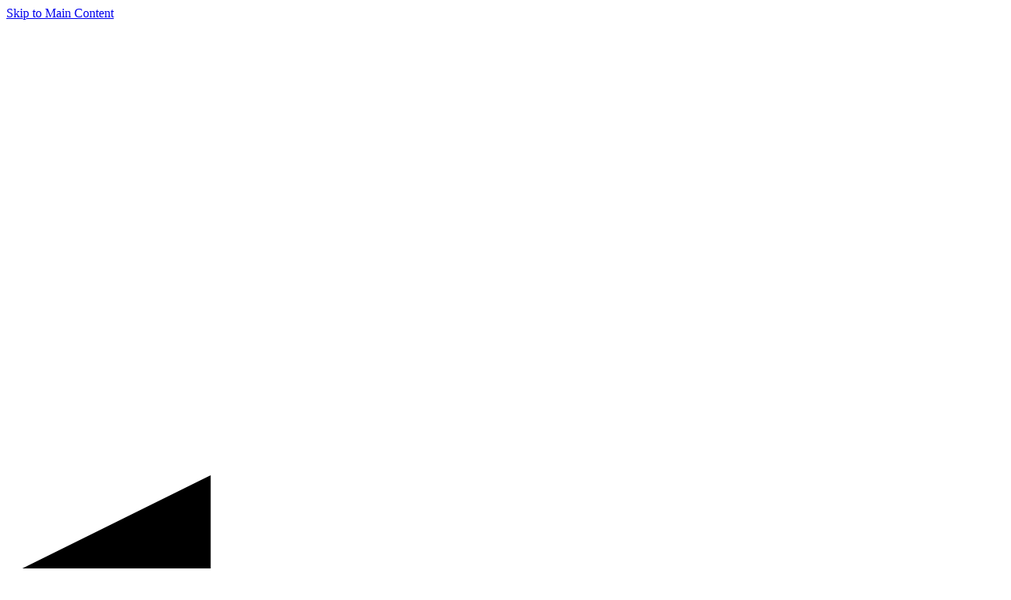

--- FILE ---
content_type: text/html; charset=utf-8
request_url: https://www.richmondfed.org/about_us
body_size: 14299
content:
<!DOCTYPE html><html lang="en-us" xmlns="http://www.w3.org/1999/xhtml" prefix="og: https://ogp.me/ns#"><head><meta content="text/html; charset=UTF-8" http-equiv="Content-Type" /><meta name="viewport" content="width=device-width, minimum-scale=1.0" /><meta content="IE=Edge" http-equiv="X-UA-Compatible" /><title>About Us | Richmond Fed</title><script type="text/javascript">var redirectLink = "";if (redirectLink != null && redirectLink !== "") {window.open(redirectLink, "_self");}</script><meta name="rfo_date" content="Older than 12 months" /><meta name="rfo_year" content="2008" /><meta name="last-modified" content="Thu, 30 Oct 2025 21:10:12 GMT" /><meta property="og:type" content="website" /><meta property="og:locale" content="en_US" /><meta property="og:url" content="https://www.richmondfed.org/about_us" /><meta property="og:title" content="About Us" /><meta property="og:image" content="https://www.richmondfed.org/-/media/RichmondFedOrg/assets/images/standard/logos/RFO-Metadata-_1000x640-image_2.jpg" /><meta property="og:image:alt" content="Federal Reserve Bank of Richmond" /><meta name="twitter:card" content="summary_large_image" /><meta name="twitter:site" content="@richmondfed" /><meta name="twitter:creator" content="@richmondfed" /><meta name="twitter:url" content="https://www.richmondfed.org/about_us" /><meta name="twitter:title" content="About Us" /><meta name="twitter:image" content="https://www.richmondfed.org/-/media/RichmondFedOrg/assets/images/standard/logos/RFO-Metadata-_1000x640-image_2.jpg" /><meta name="twitter:image:alt" content="Federal Reserve Bank of Richmond" /><script type="application/ld+json">{"@context":"https://schema.org","@type":"BreadcrumbList","@id":"https://www.richmondfed.org/about_us","name":"About Us","itemListElement":[{"@type":"ListItem","position":1,"item":{"@type":"Thing","@id":"https://www.richmondfed.org/","name":"Home"}}]}</script><link rel="stylesheet" href="https://fonts.googleapis.com/css?family=Open+Sans:300,400,400i,500,600,700" /><link rel="alternate" type="application/rss+xml" title="About Us | Richmond Fed" href="/about_us?cc_view=rss" /><link rel="canonical" href="https://www.richmondfed.org/about_us" /><link media="screen" href="/-/media/Files/sitelib/vendor/css/jquery-ui/jquery-ui.css?v=2025-12-02T18:43:18Z" rel="stylesheet" /><link media="screen" href="/-/media/Files/sitelib/css/app-rfo.css?v=2025-12-02T15:44:03Z" rel="stylesheet" /><link media="print" href="/bundles/print_styles?v=UMdHqFkhOKkhaeeVjICAStKcFAtbq4ogvROlXr5eri81" rel="stylesheet" /><script async src="https://www.googletagmanager.com/gtag/js?id=UA-93694350-2"></script><script>window.dataLayer = window.dataLayer || [];function gtag(){dataLayer.push(arguments);}gtag('js', new Date());gtag('config', 'UA-93694350-2');gtag('config', 'G-1JW5FDLRET');</script><script>(function(w,d,s,l,i){w[l]=w[l]||[];w[l].push({'gtm.start':new Date().getTime(),event:'gtm.js'});var f=d.getElementsByTagName(s)[0],j=d.createElement(s),dl=l!='dataLayer'?'&l='+l:'';j.async=true;j.src='https://www.googletagmanager.com/gtm.js?id='+i+dl;f.parentNode.insertBefore(j,f);})(window,document,'script','dataLayer','GTM-T9WT6WF');</script><script type="text/javascript">(function(c,l,a,r,i,t,y){c[a]=c[a]||function(){(c[a].q=c[a].q||[]).push(arguments)};t=l.createElement(r);t.async=1;t.src="https://www.clarity.ms/tag/"+i;y=l.getElementsByTagName(r)[0];y.parentNode.insertBefore(t,y);})(window, document, "clarity", "script", "rexei07dig");</script></head><body class="struct__constraint" data-layout="responsive" data-page-type="page" data-page-subtype="" data-theme="default"><noscript><iframe src="https://www.googletagmanager.com/ns.html?id=GTM-T9WT6WF"height="0" width="0" style="display:none;visibility:hidden"></iframe></noscript><a href="#content" class="show-on-focus">Skip to Main Content</a><div id="pi_body_holder"><header class="page-header" data-component="Header"><div class="grid-x"><div class="small-12 medium-12 large-3 cell header"><a class="header__logo" href="/" aria-label="Go to home page"><img class="header__logo-image" src="/-/media/RichmondFedOrg/assets/images/logos/frb-logo.svg" alt="Federal Reserve Bank of Richmond"></a><img class="header__logo-image--print" src="/-/media/RichmondFedOrg/assets/images/logos/frb-logo-print.svg" alt="Federal Reserve Bank of Richmond"><a id="nav-icon3" class="header__hamburger" href="javascript:;"><span></span><span></span><span></span><span></span><div>Menu</div></a></div><div class="small-12 medium-12 large-9 cell"><nav class="primary" data-component="Mega Menu" aria-label="main"><ul><li class="primary__search"><a href="javascript:;" class="primary__search__link" aria-label="Toggle Search"><svg role="img" version="1.1" id="Layer_1" xmlns="http://www.w3.org/2000/svg" xmlns:xlink="http://www.w3.org/1999/xlink" x="0px" y="0px"viewBox="0 0 23.6 23.4" style="enable-background:new 0 0 23.6 23.4;" xml:space="preserve"><title>Search Icon</title><style type="text/css">.st0{fill:none;stroke-width:1.5;stroke-miterlimit:10;}</style><g><circle class="st0" cx="9.2" cy="9.2" r="8.4"/><line class="st0" x1="23.1" y1="22.8" x2="15.4" y2="15.1"/></g></svg></a><div class="primary__content"><a data-category="site-search-mobile" id="site-search-form-submit-glass" aria-label="Submit Search"><svg role="img" version="1.1" id="Layer_1" xmlns="http://www.w3.org/2000/svg" xmlns:xlink="http://www.w3.org/1999/xlink" x="0px" y="0px"viewBox="0 0 23.6 23.4" style="enable-background:new 0 0 23.6 23.4;" xml:space="preserve"><title>Search Icon</title><style type="text/css">.st0{fill:none;stroke-width:1.5;stroke-miterlimit:10;}</style><g><circle class="st0" cx="9.2" cy="9.2" r="8.4"/><line class="st0" x1="23.1" y1="22.8" x2="15.4" y2="15.1"/></g></svg></a><form action="/search" id="siteSearchForm" method="post" role="search"><input id="scController" name="scController" type="hidden" value="SiteSearch" /><input id="scAction" name="scAction" type="hidden" value="SubmitSearch" /><input name="__RequestVerificationToken" type="hidden" value="wWpdlvyhdEpUlYiQTC-1TEpMJJ-u0kAraYPwk2dzeBhGhIv7y0j87sh8Qo0hVNI3q8mLN3tVFdHgW4ummLdenPXce5voS9bHISit5QqJyHg1" />                    <label for="siteSearchText">Enter search term</label><input type="text" size="45" maxlength="100" name="searchtext" id="siteSearchText" placeholder="Type to search" /><a data-category="site-search-button" id="site-search-form-submit" class="button" href="javascript:;">Search</a><input type="hidden" name="myController" value="SiteSearchController" /><input type="hidden" name="myAction" value="SubmitSearch" /></form>                <div id="search-error-container"></div></div></li><li class="selected"><a data-category="mega-menu-primary" href="/about_us">About Us</a><a class="primary__toggle" href="javascript:;"><svg role="img" aria-hidden="true" version="1.1" id="Layer_1" xmlns="http://www.w3.org/2000/svg" xmlns:xlink="http://www.w3.org/1999/xlink" x="0px" y="0px"viewBox="0 0 17.7 9.9" style="enable-background:new 0 0 17.7 9.9;" xml:space="preserve"><title>Arrow icon</title><style type="text/css">.st0{fill:none;stroke-width:1.5;stroke-miterlimit:10;}</style><g><polyline class="st0" points="0.5,0.5 8.9,8.9 17.2,0.5 	"/></g></svg></a><div class="primary__content"><div class="primary__promotion"><img src="/-/media/RichmondFedOrg/assets/images/mega_menus/mega_menus_about-us.jpg" alt="About Us" /><div class="primary__promotion__content"><p>We&rsquo;re one of 12 regional Federal Reserve Banks working together with the Board of Governors to support a healthy economy. Our job is to serve the American public &mdash; to serve you. And our mission is to foster economic stability and strength.</p><p><a data-category="mega-menu-promotion" class="primary__promotion__link" href="/about_us">Learn more about our bank<span>&nbsp;&nbsp;&gt;</span></a></p></div></div><div class="primary__subnav"><ul><li class=""><a data-category="mega-menu-secondary" class="" href="/about_us/who_we_are_what_we_do">Who We Are &amp; What We Do</a></li><li class=""><a data-category="mega-menu-secondary" class="" href="/about_us/who_we_are_what_we_do/communities">Our Work in Our Communities</a></li><li class=""><a data-category="mega-menu-secondary" class="" href="/about_us/doing_business_with_the_bank">Doing Business with the Bank</a></li><li class=""><a data-category="mega-menu-secondary" class="" href="/about_us/our_leadership">Our Leadership</a></li></ul><ul><li class=""><a data-category="mega-menu-secondary" class="" href="/about_us/our_governance">Our Governance</a></li><li class=""><a data-category="mega-menu-secondary" class="" href="/about_us/connect">Connect with Us</a></li><li class=""><a data-category="mega-menu-secondary" class="" href="/about_us/request_a_speaker">Request a Speaker</a></li><li class=""><a data-category="mega-menu-secondary" class="" href="/about_us/holiday_schedule">Holiday Schedule</a></li></ul></div></div></li><li class=""><a data-category="mega-menu-primary" href="/research">Economic Research</a><a class="primary__toggle" href="javascript:;"><svg role="img" aria-hidden="true" version="1.1" id="Layer_1" xmlns="http://www.w3.org/2000/svg" xmlns:xlink="http://www.w3.org/1999/xlink" x="0px" y="0px"viewBox="0 0 17.7 9.9" style="enable-background:new 0 0 17.7 9.9;" xml:space="preserve"><title>Arrow icon</title><style type="text/css">.st0{fill:none;stroke-width:1.5;stroke-miterlimit:10;}</style><g><polyline class="st0" points="0.5,0.5 8.9,8.9 17.2,0.5 	"/></g></svg></a><div class="primary__content"><div class="primary__promotion"><img src="/-/media/RichmondFedOrg/assets/images/mega_menus/mega_menus_research.jpg" alt="Economic Research" /><div class="primary__promotion__content"><p>We conduct research to support policymaking and thought leadership on issues important to the Federal Reserve and the Fifth District. We also inform the public through our data and economic analysis, publications, presentations and educational resources.</p><p><a data-category="mega-menu-promotion" class="primary__promotion__link" href="/research">Learn more about Economic Research<span>&nbsp;&nbsp;&gt;</span></a></p></div></div><div class="primary__subnav"><ul><li class=""><a data-category="mega-menu-secondary" class="" href="/research/data_analysis">Data &amp; Analysis</a></li><li class=""><a data-category="mega-menu-secondary" class="" href="/publications/research">Publications</a></li><li class=""><a data-category="mega-menu-secondary" class="" href="/research/national_economy/macro_minute">Blog</a></li><li class=""><a data-category="mega-menu-secondary" class="" href="/podcasts/speaking_of_the_economy">Podcast</a></li></ul><ul><li class=""><a data-category="mega-menu-secondary" class="" href="/conferences_and_events">Events</a><ul class="primary__subnav--child"><li class=""><a data-category="mega-menu-tertiary" class="" href="/research/core_week">CORE Week</a></li><li class=""><a data-category="mega-menu-tertiary" class="" href="/conferences_and_events/district_dialogues">District Dialogues</a></li></ul></li><li class=""><a data-category="mega-menu-secondary" class="" href="/research/contacts">Contacts</a></li><li class=""><a data-category="mega-menu-secondary" class="" href="/research/people">Our Team</a></li></ul></div></div></li><li class=""><a data-category="mega-menu-primary" href="/region_communities">Region &amp; Communities</a><a class="primary__toggle" href="javascript:;"><svg role="img" aria-hidden="true" version="1.1" id="Layer_1" xmlns="http://www.w3.org/2000/svg" xmlns:xlink="http://www.w3.org/1999/xlink" x="0px" y="0px"viewBox="0 0 17.7 9.9" style="enable-background:new 0 0 17.7 9.9;" xml:space="preserve"><title>Arrow icon</title><style type="text/css">.st0{fill:none;stroke-width:1.5;stroke-miterlimit:10;}</style><g><polyline class="st0" points="0.5,0.5 8.9,8.9 17.2,0.5 	"/></g></svg></a><div class="primary__content"><div class="primary__promotion"><img src="/-/media/RichmondFedOrg/assets/images/mega_menus/mega_menus_region_communities.jpg" alt="Region &amp; Communities" /><div class="primary__promotion__content"><p>We share research, data and resources and regularly engage regional leaders and policymakers to understand and address community&#8209;specific economic issues.</p></div></div><div class="primary__subnav"><ul><li class=""><a data-category="mega-menu-secondary" class="" href="/region_communities/rural">Center for Rural Economies</a></li><li class=""><a data-category="mega-menu-secondary" class="" href="/region_communities/regional_data_analysis">Regional Data &amp; Analysis</a></li><li class=""><a data-category="mega-menu-secondary" class="" href="/region_communities/community_development">Community Development &amp; Engagement</a></li><li class=""><a data-category="mega-menu-secondary" class="" href="https://www.federalreserveeducation.org/">Education</a></li><li class=""><a data-category="mega-menu-secondary" class="" href="/region_communities/people">Our Team</a></li></ul><ul><li class=""><a data-category="mega-menu-secondary" class="" href="/region_communities/our_region">Our Region</a><ul class="primary__subnav--child"><li class=""><a data-category="mega-menu-tertiary" class="" href="/region_communities/our_region/maryland">Maryland</a></li><li class=""><a data-category="mega-menu-tertiary" class="" href="/region_communities/our_region/washington_dc">Washington D.C.</a></li><li class=""><a data-category="mega-menu-tertiary" class="" href="/region_communities/our_region/north_carolina">North Carolina</a></li><li class=""><a data-category="mega-menu-tertiary" class="" href="/region_communities/our_region/south_carolina">South Carolina</a></li><li class=""><a data-category="mega-menu-tertiary" class="" href="/region_communities/our_region/virginia">Virginia</a></li><li class=""><a data-category="mega-menu-tertiary" class="" href="/region_communities/our_region/west_virginia">West Virginia</a></li></ul></li></ul></div></div></li><li class=""><a data-category="mega-menu-primary" href="/banking">Banking Supervision</a><a class="primary__toggle" href="javascript:;"><svg role="img" aria-hidden="true" version="1.1" id="Layer_1" xmlns="http://www.w3.org/2000/svg" xmlns:xlink="http://www.w3.org/1999/xlink" x="0px" y="0px"viewBox="0 0 17.7 9.9" style="enable-background:new 0 0 17.7 9.9;" xml:space="preserve"><title>Arrow icon</title><style type="text/css">.st0{fill:none;stroke-width:1.5;stroke-miterlimit:10;}</style><g><polyline class="st0" points="0.5,0.5 8.9,8.9 17.2,0.5 	"/></g></svg></a><div class="primary__content"><div class="primary__promotion"><img src="/-/media/RichmondFedOrg/assets/images/mega_menus/mega_menus_SRC.jpg" alt="Supervision, Regulation and Credit" /><div class="primary__promotion__content"><p>We promote the safety and soundness of individual financial institutions, monitor their impact on the financial system, and ensure that financial institutions are protecting consumers.&nbsp;</p></div></div><div class="primary__subnav"><ul><li class=""><a data-category="mega-menu-secondary" class="" href="/banking/overview">Supervision &amp; Credit</a></li><li class=""><a data-category="mega-menu-secondary" class="" href="/banking/member_banking">Member Banking Overview</a></li><li class=""><a data-category="mega-menu-secondary" class="" href="/banking/banker_resources">Banker Resources</a></li><li class=""><a data-category="mega-menu-secondary" class="" href="/banking/research_analysis">Banking Research &amp; Analysis</a></li></ul><ul><li class=""><a data-category="mega-menu-secondary" class="" href="/banking/banking_supervision_leadership">Our Team</a><ul class="primary__subnav--child"><li class=""><a data-category="mega-menu-tertiary" class="" href="/banking/banking_supervision_leadership">Leadership</a></li><li class=""><a data-category="mega-menu-tertiary" class="" href="/banking/research_analysis/qsr">Financial Economists</a></li></ul></li></ul></div></div></li><li class=""><a data-category="mega-menu-primary" href="/payments_services">Payments Services</a><a class="primary__toggle" href="javascript:;"><svg role="img" aria-hidden="true" version="1.1" id="Layer_1" xmlns="http://www.w3.org/2000/svg" xmlns:xlink="http://www.w3.org/1999/xlink" x="0px" y="0px"viewBox="0 0 17.7 9.9" style="enable-background:new 0 0 17.7 9.9;" xml:space="preserve"><title>Arrow icon</title><style type="text/css">.st0{fill:none;stroke-width:1.5;stroke-miterlimit:10;}</style><g><polyline class="st0" points="0.5,0.5 8.9,8.9 17.2,0.5 	"/></g></svg></a><div class="primary__content"><div class="primary__promotion"><img src="/-/media/RichmondFedOrg/assets/images/_Banking_Staging/payments_mm_pisi_50_50.jpg" alt="payments" /><div class="primary__promotion__content"><p>We help keep the country's electronic payment system running and make sure banks have enough cash and coin to do business.</p></div></div><div class="primary__subnav"><ul><li class=""><a data-category="mega-menu-secondary" class="" href="/payments_services/overview">Payments Overview</a></li><li class=""><a data-category="mega-menu-secondary" class="" href="/payments_services/overview/payments_outreach">Payments Outreach</a></li></ul><ul><li class=""><a data-category="mega-menu-secondary" class="" href="/payments_services/financial_services">Financial Services</a></li><li class=""><a data-category="mega-menu-secondary" class="" href="/payments_services/overview/payments_101">Payments 101</a></li></ul></div></div></li></ul></nav></div><nav class="utility small-12 cell" aria-label="utility"><ul><li class=""><a data-category="header-link-primary" href="/press_room"><span>News</span></a><a class="primary__toggle" href="javascript:;"><svg role="img" aria-hidden="true" version="1.1" id="Layer_1" xmlns="http://www.w3.org/2000/svg" xmlns:xlink="http://www.w3.org/1999/xlink" x="0px" y="0px"viewBox="0 0 17.7 9.9" style="enable-background:new 0 0 17.7 9.9;" xml:space="preserve"><title>Arrow icon</title><style type="text/css">.st0{fill:none;stroke-width:1.5;stroke-miterlimit:10;}</style><g><polyline class="st0" points="0.5,0.5 8.9,8.9 17.2,0.5 	"/></g></svg></a><ul><li><a data-category="header-link-primary" href="/press_room">News</a></li><li><a data-category="header-link-secondary" href="/press_room/press_releases">News Releases</a></li><li><a data-category="header-link-secondary" href="/press_room/speeches">Speeches</a></li><li><a data-category="header-link-secondary" href="/press_room/media_advisories">Media Advisories</a></li><li><a data-category="header-link-secondary" href="/press_room/our_news">Our News</a></li><li><a data-category="header-link-secondary" href="/press_room/media_kit">Media Kit</a></li><li><a data-category="header-link-secondary" href="/press_room/contacts">Contacts</a></li></ul></li><li class=""><a data-category="header-link-primary" href="/conferences_and_events"><span>Events</span></a><a class="primary__toggle" href="javascript:;"><svg role="img" aria-hidden="true" version="1.1" id="Layer_1" xmlns="http://www.w3.org/2000/svg" xmlns:xlink="http://www.w3.org/1999/xlink" x="0px" y="0px"viewBox="0 0 17.7 9.9" style="enable-background:new 0 0 17.7 9.9;" xml:space="preserve"><title>Arrow icon</title><style type="text/css">.st0{fill:none;stroke-width:1.5;stroke-miterlimit:10;}</style><g><polyline class="st0" points="0.5,0.5 8.9,8.9 17.2,0.5 	"/></g></svg></a><ul><li><a data-category="header-link-primary" href="/conferences_and_events">Events</a></li></ul></li><li class=""><a data-category="header-link-primary" href="/publications"><span>Publications</span></a><a class="primary__toggle" href="javascript:;"><svg role="img" aria-hidden="true" version="1.1" id="Layer_1" xmlns="http://www.w3.org/2000/svg" xmlns:xlink="http://www.w3.org/1999/xlink" x="0px" y="0px"viewBox="0 0 17.7 9.9" style="enable-background:new 0 0 17.7 9.9;" xml:space="preserve"><title>Arrow icon</title><style type="text/css">.st0{fill:none;stroke-width:1.5;stroke-miterlimit:10;}</style><g><polyline class="st0" points="0.5,0.5 8.9,8.9 17.2,0.5 	"/></g></svg></a><ul><li><a data-category="header-link-primary" href="/publications">Publications</a></li><li><a data-category="header-link-secondary" href="/publications/research">Research</a></li><li><a data-category="header-link-secondary" href="javascript:;">Community Development</a></li><li><a data-category="header-link-secondary" href="/publications/education">Education</a></li></ul></li><li class=""><a data-category="header-link-primary" href="/topics"><span>Topics</span></a><a class="primary__toggle" href="javascript:;"><svg role="img" aria-hidden="true" version="1.1" id="Layer_1" xmlns="http://www.w3.org/2000/svg" xmlns:xlink="http://www.w3.org/1999/xlink" x="0px" y="0px"viewBox="0 0 17.7 9.9" style="enable-background:new 0 0 17.7 9.9;" xml:space="preserve"><title>Arrow icon</title><style type="text/css">.st0{fill:none;stroke-width:1.5;stroke-miterlimit:10;}</style><g><polyline class="st0" points="0.5,0.5 8.9,8.9 17.2,0.5 	"/></g></svg></a><ul><li><a data-category="header-link-primary" href="/topics">Topics</a></li></ul></li><li class="utility-highlight"><a data-category="header-link-primary" href="/about_us/careers"><span>Careers</span></a><a class="primary__toggle" href="javascript:;"><svg role="img" aria-hidden="true" version="1.1" id="Layer_1" xmlns="http://www.w3.org/2000/svg" xmlns:xlink="http://www.w3.org/1999/xlink" x="0px" y="0px"viewBox="0 0 17.7 9.9" style="enable-background:new 0 0 17.7 9.9;" xml:space="preserve"><title>Arrow icon</title><style type="text/css">.st0{fill:none;stroke-width:1.5;stroke-miterlimit:10;}</style><g><polyline class="st0" points="0.5,0.5 8.9,8.9 17.2,0.5 	"/></g></svg></a><ul><li><a data-category="header-link-primary" href="/about_us/careers">Careers</a></li></ul></li></ul></nav></div></header><div class="page-header__cover"></div><main id="content"><div class="struct__inset struct__bg-img" style=" " >    <div class="grid-x grid-margin-x   " style="" data-row="" data-row-number="2"><div class="small-12 medium-12 large-12 cell   " style="" data-placeholder="COLUMN-1 (12)"><nav class="comp-breadcrumb" data-component="Breadcrumb" aria-label="breadcrumb"><span class="comp-breadcrumb__link last-item orphan"><a href="/"><svg role="img" aria-hidden="true" version="1.1" id="Layer_1" xmlns="http://www.w3.org/2000/svg" xmlns:xlink="http://www.w3.org/1999/xlink" x="0px" y="0px"viewBox="0 0 17.7 9.9" style="enable-background:new 0 0 17.7 9.9;" xml:space="preserve"><title>Arrow icon</title><style type="text/css">.st0{fill:none;stroke-width:1.5;stroke-miterlimit:10;}</style><g><polyline class="st0" points="0.5,0.5 8.9,8.9 17.2,0.5 	"/></g></svg><span class="comp-breadcrumb__link__text">Home</span></a>                            </span></nav></div></div></div><div class="grid-x grid-margin-x   " style=" " data-row="" data-row-number="1"><div class="small-12 medium-12 large-12 cell   " style="" data-placeholder="COLUMN-1 (12)"><div class="component comp-page-banner " data-component="Page Banner"><h1>About Us</h1><div class="comp-page-banner__hdr"><p>As one of 12 regional Reserve Banks in the Federal Reserve System, we work for Americans &mdash; for you &mdash; to promote a sound financial system and a healthy economy.</p></div><div class="comp-page-banner__items"><a href="/about_us/who_we_are_what_we_do" class="comp-page-banner__item" ><svg id="ico_who_we_are" role="img" data-name="Layer 1" xmlns="http://www.w3.org/2000/svg" viewBox="0 0 45 45"><title>Who We Are icon showing 5E</title><path d="M22.5,0A22.56,22.56,0,0,0,0,22.5H0A22.5,22.5,0,1,0,22.5,0ZM21,26.23c0,3.73-3.2,7.05-8.53,7.05a13.76,13.76,0,0,1-5.59-1.19l.94-3.47a10.51,10.51,0,0,0,4.52.94c1.87,0,4-.94,4-3.07s-1.74-3.32-5.73-3.32A18.23,18.23,0,0,0,8,23.3L9.32,12.78H20.37v3.86H12.51l-.39,3.06a4.59,4.59,0,0,1,1.33-.13A8.75,8.75,0,0,1,18.64,21,6.23,6.23,0,0,1,21,26.23Zm16,6.65H23.83V12.12H36.61V16H28.49v4.26h7.72V24H28.49v4.93H37Z"/></svg>                        <div>Who We Are<br>& What We Do</div></a><a href="/about_us/our_leadership" class="comp-page-banner__item" ><svg id="ico_leaders" role="img" data-name="Layer 1" xmlns="http://www.w3.org/2000/svg" viewBox="0 0 61.69 45"><title>Leadership icon depicting a group of people</title><circle cx="23.11" cy="6.43" r="6.43"/><path d="M38.85,12.86a6.43,6.43,0,1,0-6.43-6.43A6.43,6.43,0,0,0,38.85,12.86Z"/><path d="M23.45,21.15A7.45,7.45,0,1,0,30.9,13.7,7.45,7.45,0,0,0,23.45,21.15Z"/><circle cx="50.01" cy="17.42" r="6.77"/><circle cx="11.78" cy="17.42" r="6.77"/><path d="M21.25,27.91a9.1,9.1,0,0,0-4.4-2.7,9.22,9.22,0,0,1-10.15,0A9,9,0,0,0-.06,34v5.25h15.9V38.06A12.38,12.38,0,0,1,21.25,27.91Z"/><path d="M55.09,25.21a9.22,9.22,0,0,1-10.15,0,10.65,10.65,0,0,0-4.4,2.7,12.22,12.22,0,0,1,5.24,10.15v1.19H61.69V34A8.58,8.58,0,0,0,55.09,25.21Z"/><path d="M36.48,29.61a10.32,10.32,0,0,1-11.17,0,10.31,10.31,0,0,0-7.44,9.64V45H43.92V39.25A10.09,10.09,0,0,0,36.48,29.61Z"/></svg>                        <div>Our Leadership</div></a><a href="/about_us/connect" class="comp-page-banner__item" ><svg id="ico_connect_with_us" role="img" data-name="Layer 1" xmlns="http://www.w3.org/2000/svg" viewBox="0 0 60.64 45"><title>Connect with Us icon showing two overlapping word bubbles</title><path d="M43.88,12.93a20.21,20.21,0,0,1,5.27.63C46.28,5.74,36.7,0,25.53,0,12,0,0,8.3,0,18.51c0,5.43,3.35,10.37,8.62,13.72l-3,11,11-7.5A33.45,33.45,0,0,0,25.53,37a30.59,30.59,0,0,0,3.83-.16,12.82,12.82,0,0,1-4.15-9.25C25.05,19.47,33.51,12.93,43.88,12.93Z"/><path d="M60.64,27.61c0-5.43-4.47-10.06-11-12a23.94,23.94,0,0,0-5.91-.8c-9.25,0-16.91,5.75-16.91,12.77a11.7,11.7,0,0,0,4.79,8.93,19.24,19.24,0,0,0,12.12,3.83,22.68,22.68,0,0,0,4.63-.48L56.81,45l-2.4-7.5A11.7,11.7,0,0,0,60.64,27.61ZM34.79,30a.71.71,0,0,1-.8,0,2,2,0,1,1,.8-4,2,2,0,0,1,0,4Zm9.57,0a1,1,0,0,1-1,0,2.06,2.06,0,0,1-1.59-1.6A2.13,2.13,0,1,1,44.36,30Zm9.26,0a.71.71,0,0,1-.8,0,2.06,2.06,0,0,1-1.6-1.6A2,2,0,0,1,52.82,26h.8a2.06,2.06,0,0,1,1.59,1.6A2,2,0,0,1,53.62,30Z"/></svg>                        <div>Connect<br>With Us</div></a><a href="/about_us/careers" class="comp-page-banner__item" ><svg id="ico_careers" role="img" data-name="Layer 1" xmlns="http://www.w3.org/2000/svg" viewBox="0 0 37.99 45"><title>Careers icon showing two people and a magnifying glass</title><circle cx="21.87" cy="5.41" r="5.41"/><path d="M37.63,33.84,33.26,29a7.16,7.16,0,0,0-2.53-9.9s-.12,0-.12-.11a6.44,6.44,0,0,0-3.56-1,7.31,7.31,0,0,0-.35,14.62,7.56,7.56,0,0,0,3.91-1l4.15,4.61a1.94,1.94,0,0,0,2.53.23A1.82,1.82,0,0,0,37.63,33.84ZM26.82,31a5.58,5.58,0,1,1,5.64-5.53A5.55,5.55,0,0,1,26.82,31Z"/><path d="M27.39,20.37a5.53,5.53,0,0,0-5.06,2.88.59.59,0,0,0,1,.57v-.11a4.32,4.32,0,0,1,3.8-2.19.64.64,0,0,0,.69-.57C28.08,20.6,27.85,20.37,27.39,20.37Z"/><circle cx="9.78" cy="5.41" r="5.41"/><path d="M17.61,25.32a9.24,9.24,0,0,1,9.21-9.21h.23a8.73,8.73,0,0,1,2.41.35V14a2.55,2.55,0,0,0-2.53-2.53h-3.8v.23l-1.26,2.19a.23.23,0,0,1-.35,0l-1.26-2.19v-.23H16.8a2.53,2.53,0,0,0-1,.2,2.44,2.44,0,0,0-1-.2H11.39v.23s.12,2.19-1.38,2.19H9.67c-1.61,0-1.38-2.19-1.38-2.19v-.23H4.83A2.55,2.55,0,0,0,2.3,14V21c0,4.6.46,4.83,1.5,4.83L0,34.87H4.72v7.25a2.43,2.43,0,0,0,2.07,2.65H7A2.44,2.44,0,0,0,9.67,42.7v-.23a2.53,2.53,0,0,0,5.06,0v-7.6H16.8v7.25a2.55,2.55,0,0,0,2.54,2.53,2.38,2.38,0,0,0,2.41-2.18v-.35a2.55,2.55,0,0,0,2.53,2.53,2.39,2.39,0,0,0,2.42-2.18v-.35l.23-7.48A9.28,9.28,0,0,1,17.61,25.32Z"/></svg>                        <div>Careers</div></a>            </div></div></div></div><div class="struct__inset--plus struct__bg-img" style=" " >    <div class="grid-x grid-margin-x   " style="" data-row="" data-row-number="100"><div class="small-12 medium-12 large-12 cell   " style="" data-placeholder="COLUMN-1 (12)"><div class="comp-rich-text " data-component="Rich Text"><br /><br /><p style="font-size: 20px; font-style: normal; font-weight: 400; line-height: normal;">We are the Federal Reserve Bank of Richmond, one of 12 independent regional Reserve Banks that make up the operating arm of the central bank of the United States, also known as the Federal Reserve.&nbsp;</p><p style="font-size: 20px; font-style: normal; font-weight: 400; line-height: normal;">Guided by the Fed&rsquo;s dual mandate&mdash;maximum employment and stable prices&mdash;we work to strengthen the economy and the communities we serve by advancing the nation&rsquo;s monetary, financial and payments systems.</p><p style="font-size: 20px; font-style: normal; font-weight: 400; line-height: normal;">We represent the Fifth Federal Reserve District, which includes North and South Carolina, Virginia, Maryland, Washington, D.C. and most of West Virginia. We are active in our region, listening and learning from individuals, businesses and community leaders to inform decisions and policies that help our economy grow stronger.</p><p style="font-size: 20px; font-style: normal; font-weight: 400; line-height: normal;"><a href="/about_us/who_we_are_what_we_do">Learn more about Who We Are &amp; What We Do &gt;</a></p><br /><br /></div><div class="component comp-youtube" data-component="Youtube"><div data-error-content="" style="display: none;"><div style="display: block; position: relative; max-width: 100%; background-color: #ddd;"><div style="padding-top: 20.25%;"><p style="text-align: center !important;"><strong>Video is temporarily unavailable.</strong></p></div><div style="padding-top: 20.25%;"></div></div></div><div class="videoWrapper" data-id="6VJ_ul9PSwQ" data-error-text="Internal Server Error"><div class="video-player" id="6VJ_ul9PSwQ" data-playlist-id="" data-enable="1" data-player="youtube" data-endpoint="https://www.googleapis.com/youtube/v3/videos?part=snippet&amp;fields=items(snippet/title,snippet/description)&amp;id=6VJ_ul9PSwQ" data-version="AIzaSyDpBWSEV98QcTp9i98ef9PIIrHYWrIwaDc"><iframe id="player-6VJ_ul9PSwQ"type="text/html"src="https://www.youtube.com/embed/6VJ_ul9PSwQ?enablejsapi=1&amp;origin=https://www.richmondfed.org"                        title="Meet the Richmond Fed"aria-live="polite"referrerpolicy="strict-origin-when-cross-origin"frameborder="0"></iframe></div></div></div><div class="comp-rich-text " data-component="Rich Text"><br /><br /></div></div></div></div><div class="struct__inset struct__bg-img" style=" " >    <div class="grid-x grid-margin-x   " style="" data-row="" data-row-number="105"><div class="small-12 medium-12 large-12 cell   " style="" data-placeholder="COLUMN-1 (12)"><div class="component comp-heading-divider " data-component="Heading Divider"><h2 id="aboutregionalreservebanks"><a href="https://www.federalreserve.gov/aboutthefed/federal-reserve-system.htm" aria-label="About Regional Reserve Banks " >                        <span>About Regional Reserve Banks <svg role="img" aria-hidden="true" version="1.1" id="Layer_1" xmlns="http://www.w3.org/2000/svg" xmlns:xlink="http://www.w3.org/1999/xlink" x="0px" y="0px"viewBox="0 0 17.7 9.9" style="enable-background:new 0 0 17.7 9.9;" xml:space="preserve"><title>Arrow icon</title><style type="text/css">.st0{fill:none;stroke-width:1.5;stroke-miterlimit:10;}</style><g><polyline class="st0" points="0.5,0.5 8.9,8.9 17.2,0.5 	"/></g></svg></span></a>            </h2><hr /></div></div></div></div><div class="struct__inset struct__bg-img" style=" " >    <div class="grid-x grid-margin-x   " style="" data-row="" data-row-number="110"><div class="small-12 medium-7 large-7 cell  bg-color-cell " style="background-color: #ffffff;" data-placeholder="COLUMN-1 (7)"><div class="comp-rich-text " data-component="Rich Text"><img height="640" alt="test" width="1000" src="/-/media/RichmondFedOrg/assets/images/about_us/SystemMap_pisi_50_50.jpg" /></div></div><div class="small-12 medium-5 large-5 cell  bg-color-cell " style="background-color: #ffffff;" data-placeholder="COLUMN-2 (5)"><div class="comp-rich-text " data-component="Rich Text"><p>The <a href="https://www.federalreserve.gov/aboutthefed/federal-reserve-system.htm">12 regional Reserve Banks</a> are the operating arm of the Federal Reserve. Each Reserve Bank works within its own particular geographic area, or district, of the United States.</p><p>Although subject to oversight from the <a href="https://www.federalreserve.gov/default.htm">Board of Governors</a> in Washington, D.C., the Reserve Banks operate independently in many respects to carry out core Fed functions. The Reserve Banks also provide a wealth of information on economic conditions across the nation to inform a national monetary policy that helps maintain a healthy U.S. economy and stable financial system.</p><p><a href="/about_us/who_we_are_what_we_do">Learn more about our work as a Reserve Bank &gt;</a></p></div></div></div></div><div class="struct__inset struct__bg-img" style=" " >    <div class="grid-x grid-margin-x   " style="" data-row="" data-row-number="115"><div class="small-12 medium-12 large-12 cell   " style="" data-placeholder="COLUMN-1 (12)"><div class="comp-rich-text " data-component="Rich Text"><br /><br /></div><div id="pq-0478fd27708748a79b9233212c4b1d9c" class="comp-pull-quote__group"><div class="comp-pull-quote " style="" data-component="Pull Quote"><div class="comp-pull-quote__container"><p>&ldquo;One of the most unique and important aspects of the Federal Reserve&rsquo;s decentralized structure is the participation of the American public in the ongoing operations of the twelve Reserve Banks.&rdquo;</p><div class="comp-pull-quote__attr "><div class="comp-pull-quote__details"><div class="comp-pull-quote__credit"><p>Esther L. George</p></div><div class="comp-pull-quote__title">Former President and CEO</div><div class="comp-pull-quote__affiliation">Federal Reserve Bank of Kansas City</div></div></div></div></div></div><div class="comp-rich-text " data-component="Rich Text"><br /><br /></div><div class="component comp-heading-divider " data-component="Heading Divider"><h2 id="ourdistrict"><a href="/about_us/who_we_are_what_we_do/communities" aria-label="Our District" >                        <span>Our District<svg role="img" aria-hidden="true" version="1.1" id="Layer_1" xmlns="http://www.w3.org/2000/svg" xmlns:xlink="http://www.w3.org/1999/xlink" x="0px" y="0px"viewBox="0 0 17.7 9.9" style="enable-background:new 0 0 17.7 9.9;" xml:space="preserve"><title>Arrow icon</title><style type="text/css">.st0{fill:none;stroke-width:1.5;stroke-miterlimit:10;}</style><g><polyline class="st0" points="0.5,0.5 8.9,8.9 17.2,0.5 	"/></g></svg></span></a>            </h2><hr /></div></div></div></div><div class="struct__inset struct__bg-img" style=" " >    <div class="grid-x grid-margin-x   " style="" data-row="" data-row-number="120"><div class="small-12 medium-5 large-5 cell  bg-color-cell " style="background-color: #ffffff;" data-placeholder="COLUMN-1 (5)"><div class="comp-rich-text " data-component="Rich Text"><p>The Richmond Fed represents the Fifth Federal Reserve District, which includes North and South Carolina, Virginia, Maryland, Washington, D.C. and most of West Virginia.&nbsp;</p><p>We are headquartered in Richmond, Virginia with branch offices in Baltimore, Maryland and Charlotte, North Carolina.&nbsp;</p><p><a href="/about_us/who_we_are_what_we_do/communities">More on our work in our communities &gt;</a></p></div></div><div class="small-12 medium-7 large-7 cell  bg-color-cell " style="background-color: #ffffff;" data-placeholder="COLUMN-2 (7)"><div class="comp-rich-text " data-component="Rich Text"><img height="640" alt="test" width="1000" src="/-/media/RichmondFedOrg/assets/images/about_us/RFO__District_pisi_50_50.jpg" /></div></div></div></div><div class="struct__inset struct__bg-img" style=" " >    <div class="grid-x grid-margin-x   " style="" data-row="" data-row-number="125"><div class="small-12 medium-12 large-12 cell   " style="" data-placeholder="COLUMN-1 (12)"><div class="comp-rich-text " data-component="Rich Text"><br /><br /></div><div class="component comp-heading-divider " data-component="Heading Divider"><h2 id="richmondfedinaction"><a href="/about_us/who_we_are_what_we_do" aria-label="Richmond Fed in Action" >                        <span>Richmond Fed in Action<svg role="img" aria-hidden="true" version="1.1" id="Layer_1" xmlns="http://www.w3.org/2000/svg" xmlns:xlink="http://www.w3.org/1999/xlink" x="0px" y="0px"viewBox="0 0 17.7 9.9" style="enable-background:new 0 0 17.7 9.9;" xml:space="preserve"><title>Arrow icon</title><style type="text/css">.st0{fill:none;stroke-width:1.5;stroke-miterlimit:10;}</style><g><polyline class="st0" points="0.5,0.5 8.9,8.9 17.2,0.5 	"/></g></svg></span></a>            </h2><hr /><p>As a regional Reserve Bank, the Richmond Fed contributes to the Fed&rsquo;s work to promote a healthy economy and financial stability in the following ways:</p>    </div></div></div></div><div class="struct__inset--plus struct__bg-img" style=" " >    <div class="grid-x grid-margin-x   " style="" data-row="" data-row-number="130"><div class="small-12 medium-12 large-12 cell   " style="" data-placeholder="COLUMN-1 (12)"><div class="component comp-accordion" data-component="Accordion" id="c37d9c23f6c64838a17d8c41230d9375"><ul class="accordion"><li><a data-anchor-id="#f6edeffc4e744748beaaaeefe3a199b5" href="javascript:;">Inform Monetary Policy Leadership Through Research and Listening<svg role="img" aria-hidden="true" version="1.1" id="Layer_1" xmlns="http://www.w3.org/2000/svg" xmlns:xlink="http://www.w3.org/1999/xlink" x="0px" y="0px"viewBox="0 0 17.7 9.9" style="enable-background:new 0 0 17.7 9.9;" xml:space="preserve"><title>Arrow icon</title><style type="text/css">.st0{fill:none;stroke-width:1.5;stroke-miterlimit:10;}</style><g><polyline class="st0" points="0.5,0.5 8.9,8.9 17.2,0.5 	"/></g></svg></a><div class="content" data-rpc="" data-id="f6edeffc4e744748beaaaeefe3a199b5" data-path="/sitecore/content/corp comm/rfo/Home/about_us/Components/Accordion/monetary_policy" data-key="Inform Monetary Policy Leadership Through Research and Listening" data-target-id="#f6edeffc4e744748beaaaeefe3a199b5" data-open><p>As the head of one of the 12 regional Reserve Banks, Richmond Fed <a href="/about_us/our_leadership/tom_barkin">President Tom Barkin</a>&nbsp;represents the Fifth District in national monetary policy conversations.</p><p>Richmond Fed economists, outreach teams and community advisory councils inform President Barkin's monetary policy leadership by conducting robust <a href="/research">economic research</a>&nbsp;and gathering perspectives of consumers who live and work in the Fifth District.&nbsp;</p></div></li><li><a data-anchor-id="#6158653692c64fe28db0f3cc758c40d6" href="javascript:;">Actively Engage Within Local Communities<svg role="img" aria-hidden="true" version="1.1" id="Layer_1" xmlns="http://www.w3.org/2000/svg" xmlns:xlink="http://www.w3.org/1999/xlink" x="0px" y="0px"viewBox="0 0 17.7 9.9" style="enable-background:new 0 0 17.7 9.9;" xml:space="preserve"><title>Arrow icon</title><style type="text/css">.st0{fill:none;stroke-width:1.5;stroke-miterlimit:10;}</style><g><polyline class="st0" points="0.5,0.5 8.9,8.9 17.2,0.5 	"/></g></svg></a><div class="content" data-rpc="" data-id="6158653692c64fe28db0f3cc758c40d6" data-path="/sitecore/content/corp comm/rfo/Home/about_us/Components/Accordion/local_communities" data-key="Actively Engage Within Local Communities" data-target-id="#6158653692c64fe28db0f3cc758c40d6" ><p>Richmond Fed teams actively <a href="/about_us/who_we_are_what_we_do/communities">engage within communities across the Fifth District</a>&nbsp;to understand and learn from individuals' on-the-ground experiences with their local economy. Insights from this work are commonly shared in Bank publications like <a href="/region_communities/regional_data_analysis/regional_matters">Regional Matters</a>&nbsp;and System publications like <a href="https://www.federalreserve.gov/monetarypolicy/publications/beige-book-default.htm">the Beige Book</a>.&nbsp;</p><p>Additionally, our teams provide economic education and community development programming and resources to help community members improve their personal financial outcomes and to create a stronger economy for all.</p><div>&nbsp;</div></div></li><li><a data-anchor-id="#2e03a2ddb3e04e2d985df9ec9e56d41d" href="javascript:;">Support the U.S. Payments System and Cash Circulation<svg role="img" aria-hidden="true" version="1.1" id="Layer_1" xmlns="http://www.w3.org/2000/svg" xmlns:xlink="http://www.w3.org/1999/xlink" x="0px" y="0px"viewBox="0 0 17.7 9.9" style="enable-background:new 0 0 17.7 9.9;" xml:space="preserve"><title>Arrow icon</title><style type="text/css">.st0{fill:none;stroke-width:1.5;stroke-miterlimit:10;}</style><g><polyline class="st0" points="0.5,0.5 8.9,8.9 17.2,0.5 	"/></g></svg></a><div class="content" data-rpc="" data-id="2e03a2ddb3e04e2d985df9ec9e56d41d" data-path="/sitecore/content/corp comm/rfo/Home/about_us/Components/Accordion/payment_system" data-key="Support the U.S. Payments System and Cash Circulation" data-target-id="#2e03a2ddb3e04e2d985df9ec9e56d41d" ><p>The Richmond Fed team helps ensure cash flowing through the Fifth District is not worn, torn or counterfeit and that there's enough currency available to meet the needs of Fifth District banks and their customers. Our teams also help keep consumers' electronic payments, direct deposits and more flowing smoothly through the nation's payments system.</p></div></li><li><a data-anchor-id="#25eb5604168a48ffa0c43941040837e9" href="javascript:;">Ensure a Safe and Sound Financial System Through Bank Supervision<svg role="img" aria-hidden="true" version="1.1" id="Layer_1" xmlns="http://www.w3.org/2000/svg" xmlns:xlink="http://www.w3.org/1999/xlink" x="0px" y="0px"viewBox="0 0 17.7 9.9" style="enable-background:new 0 0 17.7 9.9;" xml:space="preserve"><title>Arrow icon</title><style type="text/css">.st0{fill:none;stroke-width:1.5;stroke-miterlimit:10;}</style><g><polyline class="st0" points="0.5,0.5 8.9,8.9 17.2,0.5 	"/></g></svg></a><div class="content" data-rpc="" data-id="25eb5604168a48ffa0c43941040837e9" data-path="/sitecore/content/corp comm/rfo/Home/about_us/Components/Accordion/bank_supervision" data-key="Ensure a Safe and Sound Financial System Through Bank Supervision" data-target-id="#25eb5604168a48ffa0c43941040837e9" ><p>Richmond Fed examiners <a href="/404?item=web%3a%7b2A8326BF-4695-4213-A7B3-08B048A40877%7d%40en">monitor and assess Fifth District banks' operational, managerial and risk practices</a>&nbsp;to ensure they are in compliance with relevant banking laws and regulations.&nbsp;</p><p>This banking supervision work helps give Fifth District consumers peace of mind by ensuring the banks they do business with are operating in a safe and sound manner.</p><div>&nbsp;</div></div></li><li><a data-anchor-id="#fa44b406b8914ba3a9b3ef3c360ff34a" href="javascript:;">Share Specialized Expertise with the Federal Reserve System<svg role="img" aria-hidden="true" version="1.1" id="Layer_1" xmlns="http://www.w3.org/2000/svg" xmlns:xlink="http://www.w3.org/1999/xlink" x="0px" y="0px"viewBox="0 0 17.7 9.9" style="enable-background:new 0 0 17.7 9.9;" xml:space="preserve"><title>Arrow icon</title><style type="text/css">.st0{fill:none;stroke-width:1.5;stroke-miterlimit:10;}</style><g><polyline class="st0" points="0.5,0.5 8.9,8.9 17.2,0.5 	"/></g></svg></a><div class="content" data-rpc="" data-id="fa44b406b8914ba3a9b3ef3c360ff34a" data-path="/sitecore/content/corp comm/rfo/Home/about_us/Components/Accordion/federal_reserve_system" data-key="Share Specialized Expertise with the Federal Reserve System" data-target-id="#fa44b406b8914ba3a9b3ef3c360ff34a" ><p>Each regional Reserve Bank contributes areas of specialized expertise that benefit the entirety of the Federal Reserve System.</p><p>At the Richmond Fed, such areas of expertise include (but are not limited to) our work to understand the unique <a href="/region_communities/rural">economic opportunities and challenges of rural communities</a>&nbsp;through research, outreach and programming like the <a href="/region_communities/rural/rural_investment_collaborative">Rural Investment Collaborative</a> and the annual <a href="/conferences_and_events/ira">Investing in Rural America conference</a>.&nbsp;</p></div></li></ul></div></div></div></div><div class="struct__inset struct__bg-img" style=" " >    <div class="grid-x grid-margin-x struct__separate--above struct__separate--below " style="" data-row="" data-row-number="15"><div class="small-12 medium-12 large-12 cell   " style="" data-placeholder="COLUMN-1 (12)"><section class="component comp-promo-boxes" data-component="Promo Boxes"><div class="comp-promo-boxes__container"><div class="component comp-heading-divider"><h2><a href="/about_us/our_leadership" >Our Leadership<svg role="img" aria-hidden="true" version="1.1" id="Layer_1" xmlns="http://www.w3.org/2000/svg" xmlns:xlink="http://www.w3.org/1999/xlink" x="0px" y="0px"viewBox="0 0 17.7 9.9" style="enable-background:new 0 0 17.7 9.9;" xml:space="preserve"><title>Arrow icon</title><style type="text/css">.st0{fill:none;stroke-width:1.5;stroke-miterlimit:10;}</style><g><polyline class="st0" points="0.5,0.5 8.9,8.9 17.2,0.5 	"/></g></svg></a>                    </h2><hr /></div><div class="grid-x grid-margin-x"><article class="small-12 medium-6 large-3 cell " style="background-color: #ffffff;" data-placeholder="COLUMN-1 (3)"><section class="component comp-promo-box collapse-child-content-padding " data-component="Promo Box"><div class="comp-promo-box__container"><div class="grid-x grid-margin-x"><article class="small-12 cell"><div class="comp-promo-box__img add-bottom-padding"><img src="/-/media/RichmondFedOrg/assets/images/promo/about_us/about_us_olg_prez_pipb.jpg?h=200&amp;w=320&amp;la=en&amp;hash=D32496C20D7B1BEFE43F13CE62CC571B" alt="President" />                        </div><div class="comp-promo-box__content collapse-content-padding"><div class="component__summary--content"><p><strong><a href="/about_us/our_leadership/president">President and Chief Executive Officer Tom Barkin</a></strong></p>                            </div></div></article></div></div></section></article><article class="small-12 medium-6 large-3 cell " style="background-color: #ffffff;" data-placeholder="COLUMN-2 (3)"><section class="component comp-promo-box collapse-child-content-padding " data-component="Promo Box"><div class="comp-promo-box__container"><div class="grid-x grid-margin-x"><article class="small-12 cell"><div class="comp-promo-box__img add-bottom-padding"><img src="/-/media/RichmondFedOrg/assets/images/promo/about_us/about_us_olg_fvp_pipb.jpg?h=200&amp;w=320&amp;la=en&amp;hash=5EBB21374711BE9C9049DD3DE9B64C0D" alt="First Vice President" />                        </div><div class="comp-promo-box__content collapse-content-padding"><div class="component__summary--content"><p><strong><a href="/about_us/our_leadership/first_vp">First Vice President and Chief Operating Officer Becky Bareford</a></strong></p>                            </div></div></article></div></div></section></article><article class="small-12 medium-6 large-3 cell " style="background-color: #ffffff;" data-placeholder="COLUMN-3 (3)"><section class="component comp-promo-box collapse-child-content-padding " data-component="Promo Box"><div class="comp-promo-box__container"><div class="grid-x grid-margin-x"><article class="small-12 cell"><div class="comp-promo-box__img add-bottom-padding"><img src="/-/media/RichmondFedOrg/assets/images/about_us/about_us_olg_cio_pipb_1.jpg?h=200&amp;w=320&amp;la=en&amp;hash=9D8F3A5596A13628FD45CED7523BE93F" alt="Ghada Ijam" />                        </div><div class="comp-promo-box__content collapse-content-padding"><div class="component__summary--content"><p><a href="/about_us/our_leadership/frs_cio"><strong>Federal Reserve System Chief Information Officer Ghada Ijam</strong></a></p>                            </div></div></article></div></div></section></article><article class="small-12 medium-6 large-3 cell " style="background-color: #ffffff;" data-placeholder="COLUMN-4 (3)"><section class="component comp-promo-box collapse-child-content-padding " data-component="Promo Box"><div class="comp-promo-box__container"><div class="grid-x grid-margin-x"><article class="small-12 cell"><div class="comp-promo-box__img add-bottom-padding"><img src="/-/media/RichmondFedOrg/assets/images/about_us/about_us_management_committee.jpg?h=640&amp;w=1000&amp;la=en&amp;hash=5E92BB05CDB42BBE8936CA8DED7AB92D" alt="Management committee sits at a long table discussing issues" />                        </div><div class="comp-promo-box__content collapse-content-padding"><div class="component__summary--content"><p><a href="/about_us/our_leadership"><strong>Management Committee</strong></a></p>                            </div></div></article></div></div></section></article></div></div> </section><div class="comp-rich-text " data-component="Rich Text"><p>&nbsp;</p></div><section class="component comp-promo-boxes" data-component="Promo Boxes"><div class="comp-promo-boxes__container"><div class="component comp-heading-divider"><h2><a href="/about_us/our_governance" >Our Governance<svg role="img" aria-hidden="true" version="1.1" id="Layer_1" xmlns="http://www.w3.org/2000/svg" xmlns:xlink="http://www.w3.org/1999/xlink" x="0px" y="0px"viewBox="0 0 17.7 9.9" style="enable-background:new 0 0 17.7 9.9;" xml:space="preserve"><title>Arrow icon</title><style type="text/css">.st0{fill:none;stroke-width:1.5;stroke-miterlimit:10;}</style><g><polyline class="st0" points="0.5,0.5 8.9,8.9 17.2,0.5 	"/></g></svg></a>                    </h2><hr /></div><div class="grid-x grid-margin-x"><article class="small-12 medium-6 large-3 cell " style="background-color: #ffffff;" data-placeholder="COLUMN-1 (3)"><section class="component comp-promo-box collapse-child-content-padding " data-component="Promo Box"><div class="comp-promo-box__container"><div class="grid-x grid-margin-x"><article class="small-12 cell"><div class="comp-promo-box__img add-bottom-padding"><img src="/-/media/RichmondFedOrg/assets/images/promo/about_us/about_us_lawnson_50_50_pisi.jpg?h=640&amp;w=1000&amp;la=en&amp;hash=B10AF87EF385592BFD3E09E9475088E1" alt="Richmond Board Chair Lawson" />                        </div><div class="comp-promo-box__content collapse-content-padding"><div class="component__summary--content"><p><strong><a href="/about_us/our_governance/board_of_directors">Board of Directors</a></strong></p>                            </div></div></article></div></div></section></article><article class="small-12 medium-6 large-3 cell " style="background-color: #ffffff;" data-placeholder="COLUMN-2 (3)"><section class="component comp-promo-box collapse-child-content-padding " data-component="Promo Box"><div class="comp-promo-box__container"><div class="grid-x grid-margin-x"><article class="small-12 cell"><div class="comp-promo-box__img add-bottom-padding"><img src="/-/media/RichmondFedOrg/assets/images/about_us/about_us_board_committees.jpg?h=640&amp;w=1000&amp;la=en&amp;hash=F68D388638BA43ACADF229B031AB6B0C" alt="Richmond Fed Board Committee" />                        </div><div class="comp-promo-box__content collapse-content-padding"><div class="component__summary--content"><p><strong><a href="/about_us/our_governance/charters_memberships">Board Committees</a></strong></p>                            </div></div></article></div></div></section></article><article class="small-12 medium-6 large-3 cell " style="background-color: #ffffff;" data-placeholder="COLUMN-3 (3)"><section class="component comp-promo-box collapse-child-content-padding " data-component="Promo Box"><div class="comp-promo-box__container"><div class="grid-x grid-margin-x"><article class="small-12 cell"><div class="comp-promo-box__img add-bottom-padding"><img src="/-/media/RichmondFedOrg/assets/images/promo/about_us/about_us_olg_advisory_pipb.jpg?h=200&amp;w=320&amp;la=en&amp;hash=5470B62B6147F1911A6E616098DB16AC" alt="Advisory Committee" />                        </div><div class="comp-promo-box__content collapse-content-padding"><div class="component__summary--content"><p><strong><a href="/about_us/our_governance/advisory_councils">Advisory Councils</a></strong></p>                            </div></div></article></div></div></section></article><article class="small-12 medium-6 large-3 cell " style="background-color: #ffffff;" data-placeholder="COLUMN-4 (3)"><section class="component comp-promo-box collapse-child-content-padding " data-component="Promo Box"><div class="comp-promo-box__container"><div class="grid-x grid-margin-x"><article class="small-12 cell"><div class="comp-promo-box__img add-bottom-padding"><img src="/-/media/RichmondFedOrg/assets/images/about_us/about_us_policies_guidelines.jpg?h=640&amp;w=1000&amp;la=en&amp;hash=D603925E4BEF007E29870EE28166B490" alt="Multiple yellow folders standing upright against each other" />                        </div><div class="comp-promo-box__content collapse-content-padding"><div class="component__summary--content"><p><strong><a href="/about_us/our_governance#policiesandguidelines">Policies and Guidelines</a></strong></p>                            </div></div></article></div></div></section></article></div></div> </section></div></div></div><div class="struct__inset struct__bg-img" style=" " >    <div class="grid-x grid-margin-x   " style="" data-row="" data-row-number="145"><div class="small-12 medium-12 large-12 cell   " style="" data-placeholder="COLUMN-1 (12)"><div class="component comp-heading-divider " data-component="Heading Divider"><h2 id="whatitsliketoworkhere"><a href="/about_us/careers" aria-label="What It's Like to Work Here" >                        <span>What It's Like to Work Here<svg role="img" aria-hidden="true" version="1.1" id="Layer_1" xmlns="http://www.w3.org/2000/svg" xmlns:xlink="http://www.w3.org/1999/xlink" x="0px" y="0px"viewBox="0 0 17.7 9.9" style="enable-background:new 0 0 17.7 9.9;" xml:space="preserve"><title>Arrow icon</title><style type="text/css">.st0{fill:none;stroke-width:1.5;stroke-miterlimit:10;}</style><g><polyline class="st0" points="0.5,0.5 8.9,8.9 17.2,0.5 	"/></g></svg></span></a>            </h2><hr /></div></div></div></div><div id="pi_main_background" class="cc_clearFix"><div id="pi_content_holder" class="cc_clearFix" style="display: none;"><div class="" data-row-number="LEGACY"><div data-row-number="BC"><div class="grid-x grid-margin-x"><div class="struct__col--center-br small-12 medium-12 large-12 cell cc_clearFix " data-placeholder="CENTER-COLUMN-BR"><nav class="comp-breadcrumb" data-component="Breadcrumb" aria-label="breadcrumb"><span class="comp-breadcrumb__link last-item orphan"><a href="/"><svg role="img" aria-hidden="true" version="1.1" id="Layer_1" xmlns="http://www.w3.org/2000/svg" xmlns:xlink="http://www.w3.org/1999/xlink" x="0px" y="0px"viewBox="0 0 17.7 9.9" style="enable-background:new 0 0 17.7 9.9;" xml:space="preserve"><title>Arrow icon</title><style type="text/css">.st0{fill:none;stroke-width:1.5;stroke-miterlimit:10;}</style><g><polyline class="st0" points="0.5,0.5 8.9,8.9 17.2,0.5 	"/></g></svg><span class="comp-breadcrumb__link__text">Home</span></a>                            </span></nav></div></div></div><div class="grid-x grid-margin-x   "><div id="pi_center_column" class="struct__col--center small-12 medium-12 large-12 cell cc_clearFix  " data-placeholder="CENTER-COLUMN"><div class="" data-placeholder="ADDITIONAL-CONTENT"><section id="contacts" class="component comp-contact" data-component="Contact Us"><div class="comp-contact__container"><div class="comp-contact__content"><div class="comp-contact__hdr"><svg role="img" width="19" height="18" viewBox="0 0 19 18" fill="none" xmlns="http://www.w3.org/2000/svg"><title>Contact Icon</title><path d="M18.8525 7.87891C18.8525 8.56641 18.763 9.24316 18.584 9.90918C18.4121 10.5752 18.1543 11.1803 17.8105 11.7246C17.4668 12.2617 17.0407 12.6914 16.5322 13.0137C16.0238 13.3359 15.4401 13.4971 14.7812 13.4971C14.2585 13.4971 13.7607 13.3896 13.2881 13.1748C12.8154 12.9528 12.443 12.6341 12.1709 12.2188H12.0098C11.6803 12.5768 11.2829 12.8812 10.8174 13.1318C10.359 13.3753 9.82552 13.4971 9.2168 13.4971C7.85612 13.4971 6.83561 13.0996 6.15527 12.3047C5.4821 11.5026 5.14551 10.4463 5.14551 9.13574C5.14551 8.16895 5.35319 7.30241 5.76855 6.53613C6.19108 5.7627 6.81055 5.15397 7.62695 4.70996C8.44336 4.25879 9.44954 4.0332 10.6455 4.0332C11.3617 4.0332 12.0635 4.10124 12.751 4.2373C13.4456 4.37337 14.0221 4.52376 14.4805 4.68848L14.2549 9.22168C14.2549 9.30046 14.2513 9.4401 14.2441 9.64062C14.237 9.84115 14.2334 10.0381 14.2334 10.2314C14.2334 10.5752 14.2835 10.8151 14.3838 10.9512C14.484 11.0872 14.6094 11.1553 14.7598 11.1553C15.0247 11.1553 15.2503 11.0049 15.4365 10.7041C15.6227 10.4033 15.766 10.0023 15.8662 9.50098C15.9665 8.99967 16.0166 8.45182 16.0166 7.85742C16.0166 6.76172 15.8089 5.81283 15.3936 5.01074C14.9782 4.20866 14.3587 3.58919 13.5352 3.15234C12.7116 2.71549 11.6839 2.49707 10.4521 2.49707C9.36361 2.49707 8.40397 2.66895 7.57324 3.0127C6.74251 3.35645 6.04785 3.84342 5.48926 4.47363C4.93066 5.09668 4.50814 5.83431 4.22168 6.68652C3.94238 7.53874 3.80273 8.47331 3.80273 9.49023C3.80273 10.6432 4.02116 11.6494 4.45801 12.5088C4.89486 13.3682 5.54655 14.0342 6.41309 14.5068C7.27962 14.9723 8.361 15.2051 9.65723 15.2051C10.4736 15.2051 11.376 15.112 12.3643 14.9258C13.3597 14.7396 14.2979 14.4889 15.1787 14.1738V16.6338C14.4196 16.9561 13.5781 17.2067 12.6543 17.3857C11.7376 17.5648 10.7887 17.6543 9.80762 17.6543C7.93132 17.6543 6.32715 17.3213 4.99512 16.6553C3.66309 15.9964 2.64258 15.0547 1.93359 13.8301C1.23177 12.5983 0.880859 11.1374 0.880859 9.44727C0.880859 8.1224 1.10286 6.89421 1.54688 5.7627C1.99089 4.63118 2.62826 3.63932 3.45898 2.78711C4.29688 1.9349 5.29948 1.27246 6.4668 0.799805C7.64128 0.327148 8.9554 0.0908203 10.4092 0.0908203C12.1064 0.0908203 13.5853 0.405924 14.8457 1.03613C16.1133 1.66634 17.098 2.5651 17.7998 3.73242C18.5016 4.89258 18.8525 6.27474 18.8525 7.87891ZM8.16406 9.11426C8.16406 9.8304 8.29297 10.3496 8.55078 10.6719C8.81576 10.9941 9.16309 11.1553 9.59277 11.1553C10.1729 11.1553 10.5846 10.9225 10.8281 10.457C11.0788 9.98438 11.2399 9.20736 11.3115 8.12598L11.4189 6.4502C11.2757 6.42871 11.1504 6.41439 11.043 6.40723C10.9427 6.3929 10.8245 6.38574 10.6885 6.38574C10.1012 6.38574 9.62142 6.51107 9.24902 6.76172C8.87663 7.01237 8.60091 7.34538 8.42188 7.76074C8.25 8.16895 8.16406 8.62012 8.16406 9.11426Z" fill="#0F74D6"/></svg>Contact Us</div><div class="comp-contact__items"><div class="comp-contact__item"><span class="comp-contact__name"><a href="/contact_us/?mapid=82b15a95-a094-4449-adbf-94549147e9dc&r=59b9e065-6961-4bda-971a-af68391abb9d">Corporate Communications</a></span></div></div> </div> </div> </section> </div></div></div></div></div></div><div class="struct__inset struct__bg-img" style=" " >    <div class="grid-x grid-margin-x   " style="" data-row="" data-row-number="135"><div class="small-12 medium-7 large-7 cell  bg-color-cell " style="background-color: #ffffff;" data-placeholder="COLUMN-1 (7)"><div class="comp-rich-text " data-component="Rich Text"><img height="640" alt="test" width="1000" src="/-/media/RichmondFedOrg/assets/images/about_us/whatitslike_pisi_50_35.jpg"></div></div><div class="small-12 medium-5 large-5 cell  bg-color-cell " style="background-color: #ffffff;" data-placeholder="COLUMN-2 (5)"><div class="comp-rich-text " data-component="Rich Text"><p>At the Richmond Fed, we take great pride in our public service mission and the work we do, knowing it impacts individuals and communities throughout our region&mdash;and the nation&mdash;every day.</p><p>When you join our team, you&rsquo;ll be welcomed into an organization that embraces differences and new ways of thinking, actively <a href="/about_us/careers/working_here/community_connection">gives back to our communities</a>&nbsp;and empowers all of us to lead from where we are to make a difference.</p><p><a href="/about_us/careers">Learn more about life at the Richmond Fed &gt;</a></p></div></div></div></div><div class="struct__inset struct__bg-img" style=" " >    <div class="grid-x grid-margin-x struct__separate--above struct__separate--below " style="" data-row="" data-row-number="140"><div class="small-12 medium-12 large-12 cell   " style="" data-placeholder="COLUMN-1 (12)"><div class="component comp-heading-divider " data-component="Heading Divider"><h2 id="exploreourwork">Explore Our Work</h2><hr /></div><section class="component comp-featured-item   " data-component="Featured Item"><div class="comp-featured-item__container"><div class="grid-x grid-margin-x"><div class="small-12 medium-6 cell" data-placeholder="COLUMN-1 (6)"><div class="grid-x grid-margin-x"><div class="comp-featured-item__img small-12  cell"><a href="/press_room/our_news/2024/20241113_RIC" class="no_link_image" aria-label="Fifth District Community Organizations to Receive $155,000 in Technical Assistance Grants Through the Rural Investment Collaborative"><img alt="Rural Investment Collaborative logo" src="/-/media/RichmondFedOrg/assets/images/standard/logos/rural_ivestment_collab_logo.jpg" /></a></div><div class="component comp-featured-item__content small-12  cell"><div class="component__type">News</div><div class="component__title"><a data-category="featured-item-title" href="/press_room/our_news/2024/20241113_RIC">Fifth District Community Organizations to Receive $155,000 in Technical Assistance Grants Through the Rural Investment Collaborative</a></div><div class="component__date">Nov. 13, 2024</div><div class="component__summary--content"><p>Leaders from the organizations receiving the grants are graduates of the 2024 cohort of the Rural Investment Collaborative's Community Investment Training program.</p></div></div></div></div><div class="small-12 medium-6 cell" data-placeholder="COLUMN-2 (6)"><div class="grid-x grid-margin-x"><div class="comp-featured-item__img small-12  cell"><a href="/press_room/our_news/2024/20240930_comm_conversations_farmville" class="no_link_image" aria-label="Embracing Outdoor Recreation and Tourism in Farmville, VA"><img alt="group taking picture" src="/-/media/RichmondFedOrg/assets/images/standard/2024/Farmville_visit_pisi.jpg" /></a></div><div class="component comp-featured-item__content small-12  cell"><div class="component__type">News</div><div class="component__title"><a data-category="featured-item-title" href="/press_room/our_news/2024/20240930_comm_conversations_farmville">Embracing Outdoor Recreation and Tourism in Farmville, VA</a></div><div class="component__date">Sept. 30, 2024</div><div class="component__summary--content"><p>Just 75 minutes from Richmond, Farmville and its surrounding counties are an idyllic setting for bargain hunters and outdoor adventurers alike. The area's economic landscape is notably shaped by its educational institutions and agricultural roots, alongside other attractions. Recently, our Community Conversations Team made a visit to the area to learn more about their economic strengths and opportunities.</p></div></div></div></div></div></div> </section></div></div></div></main><footer data-component="Footer"><div class="struct__inset"><div class="grid-x grid-padding-x small-padding-collapse"><div class="small-12 medium-6 large-5 cell"><div class="component comp-subscribe" data-component="Subscribe Footer Form"><div class="comp-subscribe__hdr"><a href="/about_us/connect" class="no_link_image" >Stay Connected</a></div><p>Receive email alerts for speeches, press releases, and news.</p><form id="footer-subscribe-form-6a7f103894224618ba1546039abe1381" action="/email_subscriptions" method="get" data-subscribe-id="6a7f103894224618ba1546039abe1381"><div class="comp-subscribe__form"><fieldset><legend class="form__screen-reader">Subscribe to Email Alerts</legend><div class="comp-subscribe__fields"><label class="comp-subscribe__label" for="footer-subscribe-email-6a7f103894224618ba1546039abe1381">Email Address</label><input id="footer-subscribe-email-6a7f103894224618ba1546039abe1381"class="comp-subscribe__input"type="email"name="email"pattern="\S+@\S+\.\S+"placeholder="Email address"aria-invalid="false"title="abc@example.com" /><div class="comp-subscribe__button"><a href="javascript:;" class="button no_link_image" aria-label="Subscribe Button">Subscribe</a></div></div><div id="footer-subscribe-email-error-6a7f103894224618ba1546039abe1381" class="comp-subscribe__error form-error"></div></fieldset></div></form></div><script>window.addEventListener('load', function (event) {// subscribeFooterInit() is default export from subscribe-footer-form.es6.jssubscribeFooterInit();});</script></div><nav aria-label="footer" class="small-12 medium-5 large-3 cell medium-offset-1 large-offset-3 hide-for-print"><ul class="footer__nav"><li><a data-category="footer" href="/contacts">Contact Us</a></li><li><a data-category="footer" href="https://www.richmondfed.org/contact_us/?mapid=82b15a95-a094-4449-adbf-94549147e9dc&amp;r=6eb4b7ce-73e7-47ca-8303-5e7d4fc78716">Feedback</a></li><li><a data-category="footer" href="/email_subscriptions">Email Subscriptions</a></li><li><a data-category="footer" href="/faqs">FAQs</a></li><li><a data-category="footer" href="/terms_and_conditions">Terms &amp; Conditions</a></li></ul><ul class="footer__social"><li><a data-category="footer-social-media" href="https://x.com/RichmondFed" class="no_link_image"><img src="/-/media/RichmondFedOrg/assets/images/social_media_icons/x.svg" alt="X"></a></li><li><a data-category="footer-social-media" href="https://www.linkedin.com/company/federal-reserve-bank-of-richmond" class="no_link_image"><img src="/-/media/RichmondFedOrg/assets/images/social_media_icons/linkedin.svg" alt="LinkedIn"></a></li><li><a data-category="footer-social-media" href="https://www.facebook.com/federalreservebankofrichmond" class="no_link_image"><img src="/-/media/RichmondFedOrg/assets/images/social_media_icons/facebook.svg" alt="Facebook"></a></li><li><a data-category="footer-social-media" href="https://www.youtube.com/richmondfed" class="no_link_image"><img src="/-/media/RichmondFedOrg/assets/images/social_media_icons/youtube.svg" alt="YouTube"></a></li><li><a data-category="footer-social-media" href="https://www.instagram.com/richmondfed/" class="no_link_image"><img src="/-/media/RichmondFedOrg/assets/images/social_media_icons/instagram.svg" alt="Instagram"></a></li></ul><div class="footer__copyright" data-version="25.7.84.0">&copy; 1997-2026 Federal Reserve Bank of Richmond</div></nav></div><div class="footer__copyright show-for-print">&copy; 1997-2026 Federal Reserve Bank of Richmond</div></div></footer></div><div id="fadedbackground"> </div><div class="img-popup__container"> </div><script src="/bundles/js?v=XtCG7a3WjQToGL0rf1R8WZdxtXsjBC-Akf3mVv20DNQ1"></script><script src="/bundles/es6js?v=mTyUeWSfv6KAYRscHvML-8wEU6VkpbS4KoGXQOiE9IM1"></script><script type="text/javascript"  src="/7igb/sX85/u6P/-Mk/Ndow/fYaawG8kXQpJDbiD/DgFGMgE/Izs/iWGsvWiEB"></script></body></html>

--- FILE ---
content_type: application/javascript
request_url: https://www.richmondfed.org/7igb/sX85/u6P/-Mk/Ndow/fYaawG8kXQpJDbiD/DgFGMgE/Izs/iWGsvWiEB
body_size: 171701
content:
(function(){if(typeof Array.prototype.entries!=='function'){Object.defineProperty(Array.prototype,'entries',{value:function(){var index=0;const array=this;return {next:function(){if(index<array.length){return {value:[index,array[index++]],done:false};}else{return {done:true};}},[Symbol.iterator]:function(){return this;}};},writable:true,configurable:true});}}());(function(){MG();TtM();function OsM(){ps=xV+sh*N2+xV*N2*N2+N2*N2*N2,sM=J2+Fh*N2,AG=xV+J2*N2+sh*N2*N2,ZX=c2+GG*N2+DM*N2*N2,Tm=GG+vE*N2+J2*N2*N2+N2*N2*N2,rZ=xV+vE*N2+vE*N2*N2,Yt=DX+C7*N2+GG*N2*N2,EZ=DM+vE*N2+Fh*N2*N2+N2*N2*N2,J3=DM+GG*N2+sh*N2*N2+N2*N2*N2,dq=xV+DX*N2+GG*N2*N2+N2*N2*N2,cv=xV+GG*N2+GG*N2*N2,Fv=sh+N2+N2*N2,HX=GG+sh*N2+vE*N2*N2,kN=GG+C7*N2+xV*N2*N2+N2*N2*N2,f7=DX+J2*N2+Fh*N2*N2,Yg=DM+GG*N2+DM*N2*N2,Lc=GG+xV*N2+N2*N2,RG=DM+DX*N2+Fh*N2*N2,IN=C7+Fh*N2+sh*N2*N2+N2*N2*N2,CY=C7+J2*N2+vE*N2*N2,gm=DX+xV*N2+xV*N2*N2+N2*N2*N2,H=c2+sh*N2+N2*N2,Tv=Fh+DX*N2+Fh*N2*N2,Js=sh+J2*N2+C7*N2*N2+N2*N2*N2,pm=DM+sh*N2+GG*N2*N2+N2*N2*N2,Ef=c2+N2+vE*N2*N2+N2*N2*N2,Xf=xV+Fh*N2+GG*N2*N2,W7=Fh+xV*N2+GG*N2*N2,VR=J2+DM*N2+vE*N2*N2,hj=Fh+sh*N2+DM*N2*N2+N2*N2*N2,Ih=sh+vE*N2+GG*N2*N2,M2=GG+J2*N2+Fh*N2*N2,Jv=xV+vE*N2+N2*N2,gD=C7+xV*N2,Om=xV+Fh*N2+J2*N2*N2+N2*N2*N2,ZN=sh+N2+DM*N2*N2+N2*N2*N2,CZ=DX+xV*N2+J2*N2*N2+N2*N2*N2,qS=Fh+C7*N2+sh*N2*N2+N2*N2*N2,kg=DM+DX*N2+Fh*N2*N2+N2*N2*N2,Og=GG+J2*N2+Fh*N2*N2+N2*N2*N2,c4=sh+DM*N2+vE*N2*N2+N2*N2*N2,Cq=Fh+DM*N2,DU=vE+J2*N2+vE*N2*N2+N2*N2*N2,wd=GG+Fh*N2+N2*N2+N2*N2*N2,zq=DX+DX*N2+xV*N2*N2+N2*N2*N2,UY=DX+J2*N2+sh*N2*N2,Lf=vE+xV*N2+vE*N2*N2,M6=Fh+vE*N2+N2*N2+N2*N2*N2,hd=Fh+N2+N2*N2+N2*N2*N2,ft=DM+xV*N2+Fh*N2*N2,IM=Fh+xV*N2+vE*N2*N2,Fm=GG+Fh*N2+GG*N2*N2+N2*N2*N2,KS=DX+GG*N2+C7*N2*N2+N2*N2*N2,xS=c2+xV*N2+vE*N2*N2+N2*N2*N2,Xj=sh+Fh*N2+Fh*N2*N2+N2*N2*N2,gQ=c2+DX*N2+Fh*N2*N2,ZS=DM+J2*N2+N2*N2,cx=DM+GG*N2+N2*N2,R=J2+vE*N2+DM*N2*N2,T1=C7+C7*N2+DM*N2*N2+N2*N2*N2,F3=c2+vE*N2+Fh*N2*N2+N2*N2*N2,pq=J2+N2+J2*N2*N2+N2*N2*N2,FK=xV+vE*N2+xV*N2*N2,HZ=DM+C7*N2+GG*N2*N2+N2*N2*N2,Fj=DX+DX*N2+vE*N2*N2+N2*N2*N2,Cf=xV+C7*N2+GG*N2*N2+N2*N2*N2,qh=GG+GG*N2+sh*N2*N2,ng=GG+DX*N2+vE*N2*N2+N2*N2*N2,Ul=DX+Fh*N2+N2*N2+N2*N2*N2,xq=xV+vE*N2+Fh*N2*N2+N2*N2*N2,vs=xV+J2*N2+GG*N2*N2+N2*N2*N2,xN=GG+J2*N2+vE*N2*N2,Ys=c2+DX*N2+xV*N2*N2+N2*N2*N2,lV=GG+vE*N2+Fh*N2*N2,v7=DM+sh*N2,jU=vE+vE*N2+vE*N2*N2,Jq=vE+sh*N2+Fh*N2*N2+N2*N2*N2,bS=Fh+Fh*N2+N2*N2+N2*N2*N2,DR=sh+C7*N2+Fh*N2*N2+N2*N2*N2,XX=Fh+sh*N2+Fh*N2*N2,Sq=GG+sh*N2+vE*N2*N2+N2*N2*N2,L2=c2+J2*N2+vE*N2*N2,Es=c2+vE*N2+xV*N2*N2+N2*N2*N2,nj=DX+DX*N2+N2*N2+N2*N2*N2,g6=Fh+GG*N2+GG*N2*N2,qG=GG+DM*N2+sh*N2*N2,hM=c2+sh*N2+J2*N2*N2+N2*N2*N2,bE=c2+J2*N2+DM*N2*N2,If=DM+Fh*N2+Fh*N2*N2,CD=C7+GG*N2+sh*N2*N2,C3=sh+DX*N2+Fh*N2*N2,q3=xV+J2*N2+vE*N2*N2+N2*N2*N2,j6=J2+Fh*N2+Fh*N2*N2,MN=xV+N2+DM*N2*N2+N2*N2*N2,tQ=vE+N2+C7*N2*N2,YR=DX+C7*N2+vE*N2*N2+N2*N2*N2,Mb=c2+Fh*N2+Fh*N2*N2,fs=xV+C7*N2+N2*N2+N2*N2*N2,Oj=DM+J2*N2+J2*N2*N2+N2*N2*N2,SE=xV+DX*N2+xV*N2*N2,JQ=xV+DX*N2+Fh*N2*N2,rg=xV+N2+sh*N2*N2+N2*N2*N2,lN=DX+DM*N2+Fh*N2*N2+N2*N2*N2,SZ=J2+Fh*N2+vE*N2*N2+N2*N2*N2,Is=DM+GG*N2+xV*N2*N2+N2*N2*N2,dM=DM+vE*N2,rR=GG+vE*N2+Fh*N2*N2+N2*N2*N2,SY=c2+xV*N2+GG*N2*N2,Rj=DX+N2+xV*N2*N2+N2*N2*N2,c6=vE+xV*N2,JE=sh+xV*N2,I1=c2+C7*N2+sh*N2*N2+N2*N2*N2,ID=xV+GG*N2+Fh*N2*N2,j2=DX+sh*N2+vE*N2*N2,ds=Fh+J2*N2+Fh*N2*N2+N2*N2*N2,fx=DX+N2+DM*N2*N2,lR=J2+DM*N2+Fh*N2*N2+N2*N2*N2,KU=sh+Fh*N2+J2*N2*N2+N2*N2*N2,TU=Fh+C7*N2+vE*N2*N2+N2*N2*N2,jD=C7+N2,fZ=Fh+GG*N2+GG*N2*N2+N2*N2*N2,nS=c2+xV*N2+xV*N2*N2+N2*N2*N2,Ml=xV+GG*N2+sh*N2*N2,PT=C7+xV*N2+GG*N2*N2+N2*N2*N2,vZ=xV+GG*N2+J2*N2*N2+N2*N2*N2,Kg=DX+Fh*N2+GG*N2*N2+N2*N2*N2,kh=GG+N2+vE*N2*N2,WT=xV+DM*N2+sh*N2*N2+N2*N2*N2,Rc=xV+sh*N2+DM*N2*N2,nv=J2+GG*N2,A1=Fh+DM*N2+J2*N2*N2+N2*N2*N2,Pj=DM+DX*N2+C7*N2*N2+N2*N2*N2,BE=DM+GG*N2+Fh*N2*N2,J1=Fh+vE*N2+GG*N2*N2+N2*N2*N2,qR=c2+N2+Fh*N2*N2+N2*N2*N2,BT=c2+N2+Fh*N2*N2,H1=Fh+xV*N2+J2*N2*N2+N2*N2*N2,TQ=C7+C7*N2+vE*N2*N2,Nh=GG+C7*N2+DM*N2*N2,XE=J2+GG*N2+N2*N2,vK=Fh+DM*N2+Fh*N2*N2,Tt=sh+C7*N2+sh*N2*N2+N2*N2*N2,Ig=c2+J2*N2+N2*N2+N2*N2*N2,Ix=sh+Fh*N2+vE*N2*N2,Md=vE+vE*N2+DM*N2*N2+N2*N2*N2,Rf=DM+C7*N2+vE*N2*N2+N2*N2*N2,xs=DX+J2*N2+GG*N2*N2+N2*N2*N2,wV=GG+vE*N2,Vj=Fh+DM*N2+N2*N2+N2*N2*N2,r6=C7+vE*N2+vE*N2*N2,Bx=sh+vE*N2+xV*N2*N2,Qt=Fh+DX*N2+N2*N2+N2*N2*N2,dl=DM+xV*N2+GG*N2*N2+N2*N2*N2,S4=vE+J2*N2+N2*N2+N2*N2*N2,PV=c2+J2*N2+sh*N2*N2,LG=GG+C7*N2+vE*N2*N2,QE=vE+C7*N2+DM*N2*N2,pR=Fh+sh*N2+vE*N2*N2+N2*N2*N2,Sb=vE+GG*N2+N2*N2+N2*N2*N2,TM=GG+Fh*N2,bK=GG+Fh*N2+J2*N2*N2+N2*N2*N2,XD=GG+C7*N2+J2*N2*N2+N2*N2*N2,zs=Fh+J2*N2+N2*N2+N2*N2*N2,St=c2+J2*N2+J2*N2*N2+N2*N2*N2,bR=xV+GG*N2+N2*N2,sj=DM+Fh*N2+C7*N2*N2+N2*N2*N2,bV=Fh+DM*N2+vE*N2*N2,zN=vE+xV*N2+GG*N2*N2+N2*N2*N2,z4=DX+xV*N2+sh*N2*N2+N2*N2*N2,IS=C7+vE*N2+Fh*N2*N2+N2*N2*N2,dc=xV+vE*N2,tT=sh+Fh*N2+vE*N2*N2+N2*N2*N2,LK=vE+C7*N2+GG*N2*N2,W1=GG+DM*N2+J2*N2*N2+N2*N2*N2,M1=J2+GG*N2+N2*N2+N2*N2*N2,qd=GG+J2*N2+xV*N2*N2+N2*N2*N2,Vs=sh+DM*N2+N2*N2+N2*N2*N2,qT=C7+vE*N2+xV*N2*N2+N2*N2*N2,HG=J2+J2*N2+sh*N2*N2,zY=J2+C7*N2+Fh*N2*N2,Fd=Fh+N2+xV*N2*N2+N2*N2*N2,hq=vE+DM*N2+J2*N2*N2+N2*N2*N2,st=DX+DX*N2+C7*N2*N2+N2*N2*N2,ZQ=xV+sh*N2+N2*N2+N2*N2*N2,SD=c2+DX*N2+sh*N2*N2,NS=J2+DX*N2+sh*N2*N2+N2*N2*N2,Dl=C7+GG*N2+sh*N2*N2+N2*N2*N2,pN=xV+DX*N2+J2*N2*N2+N2*N2*N2,fj=xV+DX*N2+Fh*N2*N2+N2*N2*N2,mE=vE+J2*N2+C7*N2*N2+N2*N2*N2,zR=c2+DX*N2+DM*N2*N2,Km=sh+N2+vE*N2*N2+N2*N2*N2,R7=vE+sh*N2+Fh*N2*N2,vS=Fh+DM*N2+C7*N2*N2+N2*N2*N2,Ib=vE+C7*N2,cm=C7+sh*N2+vE*N2*N2+N2*N2*N2,G1=J2+sh*N2+N2*N2+N2*N2*N2,ht=DM+DM*N2+N2*N2+N2*N2*N2,tl=DX+GG*N2+xV*N2*N2+N2*N2*N2,VV=vE+DM*N2+sh*N2*N2,CQ=DX+sh*N2,mU=Fh+vE*N2+sh*N2*N2,qg=C7+Fh*N2+J2*N2*N2+N2*N2*N2,Qg=C7+vE*N2+vE*N2*N2+N2*N2*N2,HD=J2+N2+N2*N2,VM=c2+vE*N2+vE*N2*N2,Os=c2+N2+N2*N2+N2*N2*N2,K4=DX+vE*N2+Fh*N2*N2+N2*N2*N2,S1=vE+N2+J2*N2*N2+N2*N2*N2,UR=DM+xV*N2+xV*N2*N2+N2*N2*N2,Rx=xV+DX*N2+DX*N2*N2,NV=c2+J2*N2+N2*N2,Db=DX+N2+Fh*N2*N2+N2*N2*N2,Nq=GG+GG*N2+C7*N2*N2+N2*N2*N2,nm=C7+N2+xV*N2*N2+N2*N2*N2,Px=J2+vE*N2+N2*N2,JN=C7+DM*N2+GG*N2*N2+N2*N2*N2,sd=J2+vE*N2+GG*N2*N2+N2*N2*N2,bd=vE+sh*N2+GG*N2*N2+N2*N2*N2,L4=GG+vE*N2+sh*N2*N2+N2*N2*N2,TD=DM+sh*N2+xV*N2*N2,RD=sh+Fh*N2+DM*N2*N2,Sl=sh+GG*N2+xV*N2*N2,Iv=DX+N2+xV*N2*N2,BU=Fh+J2*N2+J2*N2*N2+N2*N2*N2,gd=sh+GG*N2+xV*N2*N2+N2*N2*N2,Qh=c2+N2+vE*N2*N2,Pg=DM+N2+xV*N2*N2+N2*N2*N2,Pm=DM+vE*N2+xV*N2*N2,JT=xV+sh*N2+J2*N2*N2+N2*N2*N2,G4=vE+C7*N2+vE*N2*N2+N2*N2*N2,Cs=GG+GG*N2+J2*N2*N2+N2*N2*N2,bq=vE+DM*N2+N2*N2+N2*N2*N2,O4=sh+GG*N2+GG*N2*N2+N2*N2*N2,m3=xV+xV*N2+sh*N2*N2,j7=J2+J2*N2+C7*N2*N2,j3=J2+C7*N2+Fh*N2*N2+N2*N2*N2,x2=DX+N2+vE*N2*N2+sh*N2*N2*N2+xV*N2*N2*N2*N2,gX=sh+vE*N2+N2*N2,qM=sh+Fh*N2,XS=DX+sh*N2+sh*N2*N2+N2*N2*N2,DY=GG+DX*N2+DM*N2*N2,D7=GG+GG*N2+vE*N2*N2,zE=c2+N2+GG*N2*N2,Yb=DM+vE*N2+vE*N2*N2,w3=sh+J2*N2+J2*N2*N2+N2*N2*N2,fU=DM+N2+N2*N2+N2*N2*N2,rY=C7+N2+xV*N2*N2,Xx=vE+N2+vE*N2*N2,Vl=DX+J2*N2+xV*N2*N2,NY=DM+J2*N2+xV*N2*N2,vj=GG+sh*N2+J2*N2*N2+N2*N2*N2,pU=c2+DX*N2+vE*N2*N2+N2*N2*N2,RK=GG+vE*N2+C7*N2*N2,Bt=sh+xV*N2+Fh*N2*N2+N2*N2*N2,Ht=DM+C7*N2+sh*N2*N2+N2*N2*N2,Ws=xV+GG*N2+N2*N2+N2*N2*N2,PS=vE+N2+vE*N2*N2+N2*N2*N2,Dg=c2+GG*N2+vE*N2*N2+N2*N2*N2,r1=sh+DM*N2+GG*N2*N2+N2*N2*N2,Nc=DM+C7*N2,j4=DM+DX*N2+GG*N2*N2+N2*N2*N2,PU=c2+sh*N2+sh*N2*N2+N2*N2*N2,FY=vE+DM*N2+N2*N2,w4=J2+xV*N2+sh*N2*N2+N2*N2*N2,Jh=c2+xV*N2,Uq=DM+GG*N2+GG*N2*N2,UE=DX+GG*N2,Hs=vE+C7*N2+Fh*N2*N2+N2*N2*N2,bl=Fh+vE*N2+Fh*N2*N2,r3=GG+N2+J2*N2*N2+N2*N2*N2,MS=Fh+GG*N2+xV*N2*N2+N2*N2*N2,UG=vE+DM*N2,DQ=Fh+Fh*N2+Fh*N2*N2,wQ=GG+GG*N2,ws=J2+DX*N2+xV*N2*N2+N2*N2*N2,pQ=xV+C7*N2+DM*N2*N2,hG=sh+GG*N2+N2*N2,Bd=sh+xV*N2+J2*N2*N2+N2*N2*N2,lj=vE+vE*N2+sh*N2*N2+N2*N2*N2,pj=sh+Fh*N2+GG*N2*N2+N2*N2*N2,b3=xV+C7*N2+sh*N2*N2+N2*N2*N2,kq=J2+N2+vE*N2*N2,Gd=C7+GG*N2+Fh*N2*N2+N2*N2*N2,n1=vE+vE*N2+Fh*N2*N2+N2*N2*N2,nq=DX+J2*N2+N2*N2+N2*N2*N2,X=Fh+xV*N2+Fh*N2*N2+N2*N2*N2,wx=sh+sh*N2+DX*N2*N2,tD=Fh+sh*N2,Et=sh+sh*N2+sh*N2*N2+N2*N2*N2,SK=sh+Fh*N2+Fh*N2*N2,Dj=DM+GG*N2+J2*N2*N2+N2*N2*N2,g1=c2+C7*N2+N2*N2+N2*N2*N2,Jc=xV+xV*N2,fv=J2+vE*N2,tq=DM+J2*N2+vE*N2*N2+N2*N2*N2,GU=Fh+N2+vE*N2*N2+N2*N2*N2,Rd=J2+C7*N2+J2*N2*N2+N2*N2*N2,Mf=C7+DX*N2+N2*N2+N2*N2*N2,Qq=Fh+xV*N2+xV*N2*N2+N2*N2*N2,PZ=sh+sh*N2+J2*N2*N2+N2*N2*N2,BY=DM+Fh*N2+C7*N2*N2,tj=DX+C7*N2+J2*N2*N2+N2*N2*N2,C6=GG+sh*N2+DM*N2*N2,Mx=DM+DM*N2+N2*N2,IQ=Fh+N2+N2*N2,xX=C7+DX*N2+Fh*N2*N2,Zl=DX+Fh*N2+Fh*N2*N2+N2*N2*N2,IG=DM+xV*N2+DM*N2*N2+N2*N2*N2,Fg=vE+DM*N2+xV*N2*N2+N2*N2*N2,jT=c2+DM*N2+Fh*N2*N2+N2*N2*N2,nd=C7+DX*N2+xV*N2*N2+N2*N2*N2,Z3=vE+C7*N2+GG*N2*N2+N2*N2*N2,nE=J2+xV*N2,YZ=sh+GG*N2+vE*N2*N2+N2*N2*N2,kG=c2+GG*N2+C7*N2*N2+N2*N2*N2,ql=J2+xV*N2+xV*N2*N2+N2*N2*N2,zV=J2+N2+DM*N2*N2,MT=DM+DX*N2+DM*N2*N2+N2*N2*N2,Ql=vE+Fh*N2+Fh*N2*N2+N2*N2*N2,Wd=sh+DM*N2+J2*N2*N2+N2*N2*N2,Tf=sh+GG*N2+Fh*N2*N2+N2*N2*N2,O3=DM+sh*N2+DM*N2*N2+N2*N2*N2,OT=sh+N2+Fh*N2*N2+N2*N2*N2,Bg=xV+vE*N2+vE*N2*N2+N2*N2*N2,R1=J2+sh*N2+vE*N2*N2+N2*N2*N2,AN=C7+xV*N2+xV*N2*N2,N1=vE+J2*N2+GG*N2*N2+N2*N2*N2,fG=C7+xV*N2+DX*N2*N2,Ij=xV+C7*N2+Fh*N2*N2+N2*N2*N2,CN=C7+C7*N2+Fh*N2*N2,L3=DX+DX*N2+J2*N2*N2+N2*N2*N2,gg=C7+Fh*N2+GG*N2*N2+N2*N2*N2,PQ=GG+GG*N2+Fh*N2*N2+N2*N2*N2,H4=DX+J2*N2+N2*N2,VU=DX+vE*N2+J2*N2*N2+N2*N2*N2,LM=DX+vE*N2+DM*N2*N2,wf=vE+Fh*N2+sh*N2*N2+N2*N2*N2,P3=C7+vE*N2+N2*N2+N2*N2*N2,GZ=Fh+DX*N2+sh*N2*N2+N2*N2*N2,m4=DM+N2+Fh*N2*N2+N2*N2*N2,SR=C7+DM*N2+vE*N2*N2+N2*N2*N2,Pt=GG+DX*N2+N2*N2+N2*N2*N2,nQ=c2+DX*N2+N2*N2,Ym=vE+GG*N2+GG*N2*N2+N2*N2*N2,nN=J2+sh*N2+GG*N2*N2+N2*N2*N2,c3=GG+sh*N2+GG*N2*N2+N2*N2*N2,Kf=DX+C7*N2+Fh*N2*N2+N2*N2*N2,x4=Fh+vE*N2+J2*N2*N2+N2*N2*N2,Im=Fh+sh*N2+GG*N2*N2+N2*N2*N2,vd=J2+vE*N2+C7*N2*N2+N2*N2*N2,n4=J2+C7*N2+xV*N2*N2,k1=DM+C7*N2+C7*N2*N2+N2*N2*N2,Jg=C7+J2*N2+xV*N2*N2+N2*N2*N2,Lg=Fh+xV*N2+vE*N2*N2+N2*N2*N2,EN=sh+DX*N2+J2*N2*N2+N2*N2*N2,Oq=sh+C7*N2+J2*N2*N2+N2*N2*N2,KQ=sh+DM*N2+DM*N2*N2+N2*N2*N2,ZK=GG+DM*N2+vE*N2*N2,ZT=c2+vE*N2+Fh*N2*N2,Kq=vE+sh*N2+J2*N2*N2+N2*N2*N2,MZ=GG+J2*N2+sh*N2*N2+N2*N2*N2,nU=sh+DM*N2+Fh*N2*N2+N2*N2*N2,vY=DM+DX*N2+xV*N2*N2,A3=vE+sh*N2+N2*N2+N2*N2*N2,Gg=DM+xV*N2+N2*N2+N2*N2*N2,Tg=C7+N2+GG*N2*N2+N2*N2*N2,jS=c2+Fh*N2+sh*N2*N2+N2*N2*N2,T7=xV+Fh*N2+vE*N2*N2+N2*N2*N2,AX=GG+C7*N2,gf=vE+Fh*N2+C7*N2*N2+N2*N2*N2,sE=DX+xV*N2,YM=DX+Fh*N2+GG*N2*N2,K6=GG+vE*N2+GG*N2*N2,Nd=vE+xV*N2+J2*N2*N2+N2*N2*N2,bt=c2+GG*N2+N2*N2+N2*N2*N2,QT=DM+Fh*N2+Fh*N2*N2+N2*N2*N2,tt=GG+N2+C7*N2*N2+N2*N2*N2,B3=xV+N2+N2*N2+N2*N2*N2,mG=DX+DM*N2+GG*N2*N2,OV=J2+sh*N2+vE*N2*N2,tZ=sh+sh*N2+vE*N2*N2+N2*N2*N2,RM=xV+vE*N2+sh*N2*N2,Y1=DM+N2+J2*N2*N2+N2*N2*N2,kZ=GG+sh*N2+Fh*N2*N2+N2*N2*N2,vm=DM+DM*N2+GG*N2*N2+N2*N2*N2,SQ=Fh+sh*N2+sh*N2*N2,Sg=GG+GG*N2+vE*N2*N2+N2*N2*N2,KT=C7+C7*N2+sh*N2*N2+N2*N2*N2,vV=C7+xV*N2+sh*N2*N2,d1=C7+xV*N2+Fh*N2*N2+N2*N2*N2,tm=GG+DM*N2+xV*N2*N2+N2*N2*N2,cE=GG+sh*N2+sh*N2*N2,Jd=C7+Fh*N2+xV*N2*N2+N2*N2*N2,XN=xV+Fh*N2+C7*N2*N2+N2*N2*N2,xj=sh+C7*N2+N2*N2,HN=DX+Fh*N2+xV*N2*N2+N2*N2*N2,PR=J2+xV*N2+DM*N2*N2+N2*N2*N2,HK=GG+xV*N2,CU=GG+Fh*N2+vE*N2*N2+N2*N2*N2,wv=c2+vE*N2+sh*N2*N2,LN=Fh+J2*N2+xV*N2*N2+N2*N2*N2,tG=Fh+DX*N2+vE*N2*N2,P2=vE+Fh*N2+DM*N2*N2,fg=DX+DX*N2+sh*N2*N2+N2*N2*N2,O=DM+GG*N2+xV*N2*N2,p3=DX+DM*N2+sh*N2*N2+N2*N2*N2,JM=DX+vE*N2+N2*N2,mq=vE+GG*N2+vE*N2*N2+N2*N2*N2,df=DX+Fh*N2+vE*N2*N2,Ts=J2+J2*N2+Fh*N2*N2+N2*N2*N2,Cg=vE+xV*N2+vE*N2*N2+N2*N2*N2,cT=c2+Fh*N2+Fh*N2*N2+N2*N2*N2,Id=C7+GG*N2+vE*N2*N2,NU=J2+Fh*N2+DM*N2*N2,jq=J2+N2+sh*N2*N2+N2*N2*N2,Z=GG+DM*N2+N2*N2,q4=J2+xV*N2+J2*N2*N2+N2*N2*N2,Zd=C7+N2+sh*N2*N2+N2*N2*N2,Ct=vE+C7*N2+N2*N2+N2*N2*N2,GK=xV+Fh*N2,WR=GG+N2+N2*N2+N2*N2*N2,xY=c2+J2*N2+Fh*N2*N2,jM=C7+vE*N2,b7=C7+J2*N2+N2*N2,fd=c2+C7*N2+J2*N2*N2+N2*N2*N2,IR=sh+vE*N2+GG*N2*N2+N2*N2*N2,Rv=GG+xV*N2+vE*N2*N2,dj=xV+GG*N2+sh*N2*N2+N2*N2*N2,Bf=xV+J2*N2+J2*N2*N2+N2*N2*N2,Sc=DX+C7*N2+DX*N2*N2,Ds=GG+DX*N2+DM*N2*N2+N2*N2*N2,wj=DM+N2+vE*N2*N2+N2*N2*N2,n3=sh+vE*N2+Fh*N2*N2+N2*N2*N2,GN=GG+Fh*N2+vE*N2*N2,c7=xV+DM*N2+N2*N2,Qs=DM+DX*N2+vE*N2*N2+N2*N2*N2,mt=J2+GG*N2+xV*N2*N2+N2*N2*N2,N=c2+DM*N2+GG*N2*N2,hZ=sh+GG*N2+J2*N2*N2+N2*N2*N2,xK=xV+Fh*N2+DM*N2*N2,lc=DM+Fh*N2+vE*N2*N2,f4=C7+J2*N2+Fh*N2*N2+N2*N2*N2,OZ=vE+GG*N2+Fh*N2*N2+N2*N2*N2,WN=C7+DX*N2+vE*N2*N2,CG=C7+GG*N2+GG*N2*N2,wK=DX+sh*N2+N2*N2,kf=DX+GG*N2+J2*N2*N2+N2*N2*N2,xU=C7+N2+N2*N2+N2*N2*N2,lU=J2+DM*N2+sh*N2*N2+N2*N2*N2,QR=J2+N2+GG*N2*N2+N2*N2*N2,f1=Fh+vE*N2+Fh*N2*N2+N2*N2*N2,bc=xV+sh*N2+DX*N2*N2,Zj=vE+vE*N2+N2*N2,J7=c2+sh*N2+Fh*N2*N2,qs=C7+Fh*N2+Fh*N2*N2+N2*N2*N2,PG=C7+GG*N2+Fh*N2*N2,xZ=J2+vE*N2+N2*N2+N2*N2*N2,Qj=xV+Fh*N2+Fh*N2*N2,RS=sh+vE*N2+N2*N2+N2*N2*N2,Gq=J2+Fh*N2+xV*N2*N2+N2*N2*N2,GT=xV+xV*N2+N2*N2+N2*N2*N2,qU=sh+C7*N2+GG*N2*N2+N2*N2*N2,wS=sh+Fh*N2+vE*N2*N2+vE*N2*N2*N2,Qf=c2+N2+J2*N2*N2+N2*N2*N2,q1=vE+DM*N2+GG*N2*N2+N2*N2*N2,Ec=sh+sh*N2+GG*N2*N2,Fq=GG+GG*N2+GG*N2*N2+N2*N2*N2,zM=DX+Fh*N2+sh*N2*N2,FS=xV+Fh*N2+xV*N2*N2+N2*N2*N2,Zq=J2+Fh*N2+DM*N2*N2+N2*N2*N2,mg=DX+C7*N2+DM*N2*N2+N2*N2*N2,Hj=xV+DM*N2+xV*N2*N2+N2*N2*N2,SN=xV+J2*N2+N2*N2+N2*N2*N2,kR=DM+N2+GG*N2*N2+N2*N2*N2,U1=vE+xV*N2+Fh*N2*N2+N2*N2*N2,Qm=DX+N2+N2*N2+N2*N2*N2,Sd=xV+xV*N2+xV*N2*N2+N2*N2*N2,AM=C7+DM*N2+xV*N2*N2,Kl=C7+Fh*N2+N2*N2+N2*N2*N2,d4=J2+C7*N2+N2*N2+N2*N2*N2,T3=c2+xV*N2+GG*N2*N2+N2*N2*N2,x1=vE+N2+GG*N2*N2+N2*N2*N2,fM=c2+N2+N2*N2,MR=Fh+sh*N2+xV*N2*N2+N2*N2*N2,FT=DM+xV*N2+J2*N2*N2+N2*N2*N2,jG=xV+DM*N2+GG*N2*N2,p7=DX+C7*N2+Fh*N2*N2,LR=C7+vE*N2+C7*N2*N2+N2*N2*N2,ml=vE+J2*N2+Fh*N2*N2+N2*N2*N2,hR=DX+vE*N2+DM*N2*N2+N2*N2*N2,lT=Fh+N2+C7*N2*N2+N2*N2*N2,Us=J2+DM*N2+J2*N2*N2+N2*N2*N2,Rt=vE+Fh*N2+vE*N2*N2+N2*N2*N2,I3=DX+N2+GG*N2*N2+N2*N2*N2,OU=Fh+xV*N2+GG*N2*N2+N2*N2*N2,v4=GG+xV*N2+N2*N2+N2*N2*N2,X4=DX+J2*N2+xV*N2*N2+N2*N2*N2,cq=DM+DX*N2+xV*N2*N2+N2*N2*N2,Dx=c2+N2+xV*N2*N2,kE=vE+Fh*N2+N2*N2,hK=sh+N2,kx=vE+sh*N2+sh*N2*N2+N2*N2*N2,IU=c2+vE*N2+N2*N2+N2*N2*N2,wm=sh+vE*N2+J2*N2*N2+N2*N2*N2,Ms=xV+vE*N2+J2*N2*N2+N2*N2*N2,I2=DX+J2*N2+DM*N2*N2,nK=J2+sh*N2,ks=vE+GG*N2+sh*N2*N2+N2*N2*N2,CR=Fh+xV*N2+sh*N2*N2+N2*N2*N2,q=DM+xV*N2+sh*N2*N2+N2*N2*N2,Gh=vE+J2*N2+Fh*N2*N2,UT=C7+C7*N2+J2*N2*N2+N2*N2*N2,fE=c2+N2,qx=vE+DM*N2+Fh*N2*N2,Ej=sh+xV*N2+vE*N2*N2+N2*N2*N2,wg=GG+xV*N2+vE*N2*N2+N2*N2*N2,RV=Fh+GG*N2,Yd=c2+DM*N2+vE*N2*N2+N2*N2*N2,R3=C7+DM*N2+C7*N2*N2+N2*N2*N2,cb=c2+Fh*N2+GG*N2*N2,sT=J2+J2*N2+DM*N2*N2+N2*N2*N2,qZ=sh+Fh*N2+N2*N2,fT=J2+J2*N2+vE*N2*N2,W4=GG+C7*N2+sh*N2*N2+N2*N2*N2,jf=J2+J2*N2+N2*N2+N2*N2*N2,vl=Fh+GG*N2+N2*N2+N2*N2*N2,VG=c2+DM*N2+Fh*N2*N2,lQ=DX+GG*N2+sh*N2*N2,bs=sh+DX*N2+Fh*N2*N2+N2*N2*N2,sq=xV+DM*N2+N2*N2+N2*N2*N2,X7=DX+vE*N2,pX=vE+N2+N2*N2,Mq=DM+J2*N2+GG*N2*N2+N2*N2*N2,JS=J2+DM*N2+xV*N2*N2+N2*N2*N2,Vm=vE+vE*N2+DX*N2*N2+N2*N2*N2,mZ=xV+xV*N2+C7*N2*N2+N2*N2*N2,EY=J2+DM*N2,H3=Fh+N2+Fh*N2*N2+N2*N2*N2,fm=C7+xV*N2+N2*N2+N2*N2*N2,B1=DX+vE*N2+vE*N2*N2,Jf=c2+vE*N2+DM*N2*N2,Wj=DM+sh*N2+C7*N2*N2+N2*N2*N2,Mt=c2+C7*N2+GG*N2*N2,WU=sh+Fh*N2+N2*N2+N2*N2*N2,wE=vE+C7*N2+Fh*N2*N2,Lq=J2+vE*N2+Fh*N2*N2+N2*N2*N2,AS=J2+C7*N2+sh*N2*N2+N2*N2*N2,Tj=vE+N2+xV*N2*N2,KZ=c2+GG*N2+Fh*N2*N2+N2*N2*N2,Q3=DM+N2+vE*N2*N2,RU=DX+Fh*N2+vE*N2*N2+N2*N2*N2,cj=GG+sh*N2+xV*N2*N2+N2*N2*N2,f6=xV+C7*N2+GG*N2*N2,OD=GG+DM*N2+GG*N2*N2+N2*N2*N2,I=C7+GG*N2,M4=vE+xV*N2+sh*N2*N2+N2*N2*N2,rS=vE+DM*N2+vE*N2*N2+N2*N2*N2,U4=J2+sh*N2+DM*N2*N2+N2*N2*N2,jj=xV+vE*N2+GG*N2*N2+N2*N2*N2,Mv=c2+N2+DX*N2*N2,Yx=DM+sh*N2+Fh*N2*N2,dV=DX+Fh*N2,jx=c2+GG*N2,rc=sh+xV*N2+C7*N2*N2,rX=sh+xV*N2+DM*N2*N2,ZU=J2+xV*N2+GG*N2*N2+N2*N2*N2,lt=C7+vE*N2+J2*N2*N2+N2*N2*N2,dg=xV+Fh*N2+N2*N2,Bv=c2+GG*N2+Fh*N2*N2,XV=xV+Fh*N2+sh*N2*N2,HR=DX+DM*N2+GG*N2*N2+N2*N2*N2,ZZ=sh+sh*N2+xV*N2*N2+N2*N2*N2,S6=xV+N2+sh*N2*N2,Ev=vE+GG*N2,Z2=J2+xV*N2+xV*N2*N2,pD=xV+GG*N2+Fh*N2*N2+N2*N2*N2,gb=sh+DX*N2+Fh*N2*N2+xV*N2*N2*N2+xV*N2*N2*N2*N2,Eq=xV+sh*N2+vE*N2*N2+N2*N2*N2,dG=Fh+GG*N2+N2*N2,fS=c2+DM*N2+N2*N2+N2*N2*N2,Aq=xV+N2+xV*N2*N2+N2*N2*N2,RR=c2+C7*N2+vE*N2*N2+N2*N2*N2,rj=Fh+DM*N2+vE*N2*N2+N2*N2*N2,qN=GG+N2+DM*N2*N2+N2*N2*N2,Ad=DX+J2*N2+vE*N2*N2+N2*N2*N2,cS=J2+DX*N2+J2*N2*N2+N2*N2*N2,jK=Fh+DM*N2+sh*N2*N2,LD=vE+J2*N2+N2*N2,W6=xV+J2*N2+DM*N2*N2,MQ=xV+DM*N2+C7*N2*N2,Dd=vE+xV*N2+xV*N2*N2+N2*N2*N2,Em=sh+xV*N2+N2*N2+N2*N2*N2,f3=C7+DX*N2+sh*N2*N2+N2*N2*N2,js=C7+DM*N2+DM*N2*N2,kU=Fh+N2+sh*N2*N2+N2*N2*N2,PN=c2+DM*N2+J2*N2*N2+N2*N2*N2,Wm=DM+C7*N2+Fh*N2*N2+N2*N2*N2,Pd=xV+GG*N2+DX*N2*N2+N2*N2*N2,Mm=xV+Fh*N2+DX*N2*N2+N2*N2*N2,wT=DX+vE*N2+vE*N2*N2+N2*N2*N2,cg=Fh+C7*N2+Fh*N2*N2+N2*N2*N2,GR=J2+sh*N2+Fh*N2*N2+N2*N2*N2,RT=DM+sh*N2+Fh*N2*N2+N2*N2*N2,J=C7+C7*N2+N2*N2,Jj=GG+xV*N2+J2*N2*N2+N2*N2*N2,sm=DX+sh*N2+vE*N2*N2+N2*N2*N2,O1=DM+Fh*N2+GG*N2*N2+N2*N2*N2,X1=DM+vE*N2+DX*N2*N2+N2*N2*N2,Wt=DX+sh*N2+Fh*N2*N2,nt=C7+xV*N2+vE*N2*N2+N2*N2*N2,Sm=c2+sh*N2+N2*N2+N2*N2*N2,x3=Fh+Fh*N2+vE*N2*N2+N2*N2*N2,Uj=sh+DX*N2+vE*N2*N2+N2*N2*N2,Ut=J2+J2*N2+vE*N2*N2+N2*N2*N2,jE=J2+vE*N2+xV*N2*N2+N2*N2*N2,sV=GG+Fh*N2+GG*N2*N2,L1=Fh+vE*N2+GG*N2*N2,lE=J2+Fh*N2+sh*N2*N2,JD=GG+DX*N2+sh*N2*N2+N2*N2*N2,hT=DX+sh*N2+GG*N2*N2+N2*N2*N2,V1=C7+sh*N2+N2*N2+N2*N2*N2,rQ=DM+xV*N2,mT=sh+DM*N2+sh*N2*N2+N2*N2*N2,BN=GG+J2*N2+GG*N2*N2+N2*N2*N2,F6=xV+DM*N2+xV*N2*N2,xt=c2+sh*N2+GG*N2*N2+N2*N2*N2,MX=DX+DM*N2+J2*N2*N2+N2*N2*N2,UX=C7+GG*N2+N2*N2,p1=DM+DM*N2+sh*N2*N2+N2*N2*N2,FU=xV+Fh*N2+GG*N2*N2+J2*N2*N2*N2+N2*N2*N2*N2,t7=xV+xV*N2+DM*N2*N2,Sf=c2+GG*N2+xV*N2*N2,Wg=DM+xV*N2+vE*N2*N2+N2*N2*N2,WS=GG+J2*N2+N2*N2+N2*N2*N2,Kb=GG+N2+Fh*N2*N2,xM=DM+N2+N2*N2,FM=J2+Fh*N2+N2*N2,E1=sh+xV*N2+GG*N2*N2+N2*N2*N2,QY=DM+DM*N2+Fh*N2*N2+N2*N2*N2,vx=GG+N2,N4=J2+N2+N2*N2+N2*N2*N2,Y3=C7+sh*N2+J2*N2*N2+N2*N2*N2,Q4=DM+C7*N2+GG*N2*N2,VZ=C7+J2*N2+GG*N2*N2+N2*N2*N2,SX=DM+J2*N2+GG*N2*N2,AE=c2+vE*N2+DX*N2*N2,KM=J2+GG*N2+Fh*N2*N2,hE=J2+DX*N2+N2*N2+N2*N2*N2,ms=vE+GG*N2+sh*N2*N2,zS=vE+DX*N2+vE*N2*N2+N2*N2*N2,Zv=J2+vE*N2+xV*N2*N2,G3=c2+DM*N2+C7*N2*N2+N2*N2*N2,gl=GG+DM*N2+N2*N2+N2*N2*N2,s7=xV+DM*N2,Gl=c2+GG*N2+xV*N2*N2+N2*N2*N2,TX=Fh+xV*N2+xV*N2*N2,T4=vE+DM*N2+sh*N2*N2+N2*N2*N2,GD=GG+xV*N2+Fh*N2*N2,TZ=GG+N2+xV*N2*N2+N2*N2*N2,fR=DM+GG*N2+C7*N2*N2+N2*N2*N2,Rm=GG+xV*N2+DM*N2*N2+N2*N2*N2,lf=DX+Fh*N2+sh*N2*N2+N2*N2*N2,zj=vE+N2+Fh*N2*N2+N2*N2*N2,dZ=xV+sh*N2+sh*N2*N2+N2*N2*N2,QG=Fh+DM*N2+N2*N2,jN=DX+vE*N2+GG*N2*N2+N2*N2*N2,KX=DX+vE*N2+GG*N2*N2,vR=GG+DX*N2+N2*N2,zc=J2+DX*N2+N2*N2,As=DM+J2*N2+N2*N2+N2*N2*N2,TT=GG+xV*N2+sh*N2*N2+N2*N2*N2,sg=GG+vE*N2+sh*N2*N2,Ag=vE+vE*N2+vE*N2*N2+N2*N2*N2,pg=DM+Fh*N2+xV*N2*N2+N2*N2*N2,mb=vE+vE*N2+sh*N2*N2,QZ=Fh+DM*N2+xV*N2*N2+N2*N2*N2,tN=vE+DX*N2+DM*N2*N2+N2*N2*N2,sl=C7+sh*N2+xV*N2*N2+N2*N2*N2,bT=GG+DM*N2+vE*N2*N2+N2*N2*N2,g4=C7+xV*N2+sh*N2*N2+N2*N2*N2,BZ=xV+DM*N2+J2*N2*N2+N2*N2*N2,Wv=vE+vE*N2,gR=C7+N2+vE*N2*N2+N2*N2*N2,cZ=C7+DM*N2+J2*N2*N2+N2*N2*N2,vT=GG+GG*N2+N2*N2+N2*N2*N2,Qd=vE+GG*N2+DM*N2*N2+N2*N2*N2,lm=Fh+Fh*N2+xV*N2*N2+N2*N2*N2,xv=DM+GG*N2,Ll=J2+sh*N2+sh*N2*N2,Qx=Fh+sh*N2+GG*N2*N2,k4=C7+N2+Fh*N2*N2+N2*N2*N2,TR=vE+DX*N2+Fh*N2*N2+N2*N2*N2,U3=J2+vE*N2+vE*N2*N2+N2*N2*N2,XR=C7+GG*N2+vE*N2*N2+N2*N2*N2,S3=J2+GG*N2+J2*N2*N2+N2*N2*N2,VY=DM+J2*N2+vE*N2*N2,IY=xV+GG*N2,rt=J2+J2*N2+C7*N2*N2+N2*N2*N2,NT=c2+Fh*N2+N2*N2+N2*N2*N2,ls=GG+DX*N2+J2*N2*N2+N2*N2*N2,gU=DX+Fh*N2+DM*N2*N2+N2*N2*N2,JU=GG+xV*N2+Fh*N2*N2+N2*N2*N2,WD=DM+xV*N2+DM*N2*N2,qm=DM+DX*N2+N2*N2+N2*N2*N2,bb=DM+N2,dS=vE+vE*N2+J2*N2*N2+N2*N2*N2,HM=C7+C7*N2+sh*N2*N2,mm=xV+DM*N2+DM*N2*N2+N2*N2*N2,tg=J2+N2+DM*N2*N2+N2*N2*N2,Th=DM+DX*N2+N2*N2,gc=vE+Fh*N2,Zt=xV+xV*N2+GG*N2*N2+N2*N2*N2,Jt=xV+C7*N2+xV*N2*N2+N2*N2*N2,Z7=DX+vE*N2+Fh*N2*N2,bX=DX+GG*N2+N2*N2,Ss=sh+vE*N2+C7*N2*N2+N2*N2*N2,jl=Fh+GG*N2+Fh*N2*N2+N2*N2*N2,X3=xV+DX*N2+C7*N2*N2+N2*N2*N2,OK=vE+N2+GG*N2*N2,k7=c2+sh*N2,GY=c2+vE*N2,WZ=GG+C7*N2+N2*N2+N2*N2*N2,Hh=DX+N2,lY=J2+Fh*N2+vE*N2*N2+sh*N2*N2*N2+xV*N2*N2*N2*N2,Ov=C7+sh*N2+xV*N2*N2,x7=Fh+Fh*N2,YX=C7+vE*N2+DM*N2*N2,jt=xV+xV*N2+J2*N2*N2+N2*N2*N2,nZ=DX+DX*N2+GG*N2*N2+N2*N2*N2,Dq=c2+C7*N2+Fh*N2*N2+N2*N2*N2,QS=DM+DX*N2+J2*N2*N2+N2*N2*N2,pS=c2+J2*N2+GG*N2*N2+N2*N2*N2,Yl=J2+Fh*N2+GG*N2*N2,ST=Fh+DM*N2+GG*N2*N2+N2*N2*N2,sR=Fh+C7*N2+N2*N2+N2*N2*N2,rN=c2+DX*N2+sh*N2*N2+N2*N2*N2,Cj=DM+GG*N2+N2*N2+N2*N2*N2,Mj=c2+DX*N2+J2*N2*N2+N2*N2*N2,DE=xV+sh*N2+sh*N2*N2,l1=Fh+J2*N2+sh*N2*N2+N2*N2*N2,UV=DM+Fh*N2,Lt=J2+DM*N2+Fh*N2*N2,rd=vE+vE*N2+GG*N2*N2+N2*N2*N2,dX=C7+xV*N2+vE*N2*N2,Jm=GG+DM*N2+C7*N2*N2+N2*N2*N2,Wc=Fh+N2+GG*N2*N2,D3=J2+GG*N2+GG*N2*N2+N2*N2*N2,lg=Fh+DM*N2+sh*N2*N2+N2*N2*N2,mR=vE+J2*N2+GG*N2*N2,BQ=Fh+vE*N2+DM*N2*N2,zt=C7+DX*N2+Fh*N2*N2+N2*N2*N2,Bq=sh+vE*N2+xV*N2*N2+N2*N2*N2,AT=sh+Fh*N2+C7*N2*N2+N2*N2*N2,Wf=sh+DM*N2+xV*N2*N2,UU=vE+DX*N2+GG*N2*N2+N2*N2*N2,R4=sh+GG*N2+vE*N2*N2,It=DX+GG*N2+Fh*N2*N2+N2*N2*N2,jg=DX+DM*N2+N2*N2,sU=sh+C7*N2+N2*N2+N2*N2*N2,cf=sh+N2+J2*N2*N2+N2*N2*N2,EU=c2+J2*N2+xV*N2*N2+N2*N2*N2,zZ=vE+DX*N2+J2*N2*N2+N2*N2*N2,Gv=xV+xV*N2+vE*N2*N2,lS=J2+Fh*N2+J2*N2*N2+N2*N2*N2,s6=c2+Fh*N2,Hf=c2+GG*N2+J2*N2*N2+N2*N2*N2,Q1=vE+C7*N2+J2*N2*N2+N2*N2*N2,P1=DX+C7*N2+N2*N2+N2*N2*N2,El=J2+C7*N2+vE*N2*N2+N2*N2*N2,Sj=J2+Fh*N2+Fh*N2*N2+N2*N2*N2,cY=C7+DX*N2+N2*N2,fN=C7+GG*N2+C7*N2*N2+N2*N2*N2,gq=Fh+vE*N2+sh*N2*N2+N2*N2*N2,Kd=c2+C7*N2+DM*N2*N2+N2*N2*N2,sQ=J2+vE*N2+DX*N2*N2,ss=J2+J2*N2+GG*N2*N2+N2*N2*N2,gG=C7+J2*N2+sh*N2*N2,s4=c2+Fh*N2+J2*N2*N2+N2*N2*N2,Dc=sh+vE*N2+DM*N2*N2,F=Fh+DX*N2+sh*N2*N2,Z1=xV+xV*N2+sh*N2*N2+N2*N2*N2,NN=GG+sh*N2,Vf=Fh+Fh*N2+GG*N2*N2+N2*N2*N2,lZ=c2+DX*N2+N2*N2+N2*N2*N2,Ng=GG+DM*N2+sh*N2*N2+N2*N2*N2,HU=C7+GG*N2+N2*N2+N2*N2*N2,AD=C7+N2+J2*N2*N2+N2*N2*N2,Nb=J2+DX*N2+GG*N2*N2+N2*N2*N2,gZ=DM+C7*N2+J2*N2*N2+N2*N2*N2,fV=xV+vE*N2+xV*N2*N2+xV*N2*N2*N2+sh*N2*N2*N2*N2,tR=vE+N2+xV*N2*N2+N2*N2*N2,Nl=DM+Fh*N2+vE*N2*N2+N2*N2*N2,JZ=Fh+J2*N2+C7*N2*N2+N2*N2*N2,nY=c2+C7*N2+Fh*N2*N2,z2=vE+DX*N2+GG*N2*N2,YS=xV+vE*N2+xV*N2*N2+N2*N2*N2,Ld=DM+xV*N2+C7*N2*N2+N2*N2*N2,c1=GG+xV*N2+xV*N2*N2+N2*N2*N2,Yc=J2+DX*N2+vE*N2*N2,cU=xV+DX*N2+vE*N2*N2+N2*N2*N2,k3=DM+DM*N2+J2*N2*N2+N2*N2*N2,Uh=GG+N2+xV*N2*N2,V3=DX+vE*N2+sh*N2*N2+N2*N2*N2,Hg=J2+sh*N2+sh*N2*N2+N2*N2*N2,IZ=DX+sh*N2+N2*N2+N2*N2*N2,XM=Fh+N2+DM*N2*N2,Nt=Fh+Fh*N2+Fh*N2*N2+N2*N2*N2,Zf=Fh+N2+DX*N2*N2+N2*N2*N2,ON=DM+vE*N2+GG*N2*N2+N2*N2*N2,HT=xV+J2*N2+DM*N2*N2+N2*N2*N2,FZ=c2+N2+DM*N2*N2+N2*N2*N2,Pc=xV+DX*N2+vE*N2*N2,Cd=sh+GG*N2+sh*N2*N2+N2*N2*N2,p4=DM+Fh*N2+sh*N2*N2+N2*N2*N2,DD=Fh+xV*N2+Fh*N2*N2,ZR=xV+Fh*N2+N2*N2+N2*N2*N2,s3=c2+vE*N2+C7*N2*N2+N2*N2*N2,tU=DX+J2*N2+Fh*N2*N2+N2*N2*N2,Ud=xV+N2+J2*N2*N2+N2*N2*N2,D1=J2+Fh*N2+GG*N2*N2+N2*N2*N2,VT=DM+C7*N2+xV*N2*N2+N2*N2*N2,dv=vE+C7*N2+N2*N2,GS=vE+GG*N2+J2*N2*N2+N2*N2*N2,vb=GG+GG*N2+DM*N2*N2,gt=C7+GG*N2+J2*N2*N2+N2*N2*N2,Fs=DM+vE*N2+sh*N2*N2+N2*N2*N2,Sv=C7+Fh*N2+vE*N2*N2,D6=Fh+xV*N2+N2*N2,H2=vE+sh*N2+xV*N2*N2,OX=Fh+J2*N2+DM*N2*N2,K1=c2+DM*N2+sh*N2*N2+N2*N2*N2,FR=sh+C7*N2+xV*N2*N2,Hq=xV+DX*N2+DM*N2*N2+N2*N2*N2,QV=DX+sh*N2+xV*N2*N2,qf=sh+DX*N2+GG*N2*N2+N2*N2*N2,gs=DX+J2*N2+J2*N2*N2+N2*N2*N2,Lm=c2+xV*N2+J2*N2*N2+N2*N2*N2,NR=vE+J2*N2+DX*N2*N2+N2*N2*N2,zg=GG+DM*N2+DM*N2*N2+N2*N2*N2,Aj=c2+DM*N2+GG*N2*N2+N2*N2*N2,bZ=sh+J2*N2+xV*N2*N2+N2*N2*N2,cc=J2+DX*N2+GG*N2*N2,vf=DM+J2*N2+sh*N2*N2+N2*N2*N2,gY=J2+C7*N2+vE*N2*N2,nR=vE+C7*N2+sh*N2*N2+N2*N2*N2,BS=xV+GG*N2+vE*N2*N2+N2*N2*N2,I4=C7+sh*N2+DM*N2*N2+N2*N2*N2,EK=sh+vE*N2+xV*N2*N2+xV*N2*N2*N2+sh*N2*N2*N2*N2,ct=xV+DX*N2+sh*N2*N2+N2*N2*N2,Vq=J2+DM*N2+GG*N2*N2+N2*N2*N2,nT=DM+sh*N2+vE*N2*N2+N2*N2*N2,b1=xV+Fh*N2+DM*N2*N2+N2*N2*N2,wR=GG+C7*N2+vE*N2*N2+N2*N2*N2,Kv=GG+GG*N2+GG*N2*N2,Y7=C7+N2+GG*N2*N2,mQ=Fh+N2,bN=sh+C7*N2+vE*N2*N2+N2*N2*N2,kt=vE+Fh*N2+J2*N2*N2+N2*N2*N2,xT=DX+Fh*N2+J2*N2*N2+N2*N2*N2,jd=xV+xV*N2+vE*N2*N2+N2*N2*N2,km=DX+xV*N2+N2*N2+N2*N2*N2,hU=J2+DM*N2+sh*N2*N2,AR=C7+vE*N2+GG*N2*N2,z3=c2+vE*N2+vE*N2*N2+N2*N2*N2,zx=xV+DX*N2+N2*N2,zm=sh+DX*N2+xV*N2*N2+N2*N2*N2,qj=C7+DM*N2+N2*N2+N2*N2*N2,Mg=vE+GG*N2+DM*N2*N2,P4=Fh+xV*N2+N2*N2+N2*N2*N2,Ls=xV+DX*N2+xV*N2*N2+N2*N2*N2,fQ=DM+DM*N2+vE*N2*N2,DV=DX+GG*N2+Fh*N2*N2,VN=vE+sh*N2+vE*N2*N2,m7=Fh+vE*N2,Oh=vE+N2,Dm=J2+vE*N2+J2*N2*N2+N2*N2*N2,E4=xV+vE*N2+DM*N2*N2+N2*N2*N2,sS=vE+N2+N2*N2+N2*N2*N2,xm=c2+xV*N2+N2*N2+N2*N2*N2,Zs=sh+J2*N2+Fh*N2*N2+N2*N2*N2,d6=DM+vE*N2+Fh*N2*N2,Xl=DM+Fh*N2+N2*N2+N2*N2*N2,Xd=DX+J2*N2+DX*N2*N2+N2*N2*N2,l3=GG+Fh*N2+Fh*N2*N2,cs=c2+GG*N2+vE*N2*N2,CS=C7+Fh*N2+vE*N2*N2+N2*N2*N2,Gm=C7+J2*N2+sh*N2*N2+N2*N2*N2,YG=vE+J2*N2+sh*N2*N2,dN=c2+sh*N2+vE*N2*N2+N2*N2*N2,Ks=vE+DX*N2+N2*N2+N2*N2*N2,kb=DM+vE*N2+vE*N2*N2+N2*N2*N2,Am=Fh+DX*N2+vE*N2*N2+N2*N2*N2,OR=sh+sh*N2+N2*N2+N2*N2*N2,A4=c2+sh*N2+Fh*N2*N2+N2*N2*N2,US=GG+GG*N2+sh*N2*N2+N2*N2*N2,N6=vE+GG*N2+vE*N2*N2,Hd=C7+J2*N2+J2*N2*N2+N2*N2*N2,t3=vE+sh*N2+DM*N2*N2+N2*N2*N2,Fc=sh+vE*N2,wZ=xV+C7*N2+J2*N2*N2+N2*N2*N2,I7=Fh+N2+GG*N2*N2+N2*N2*N2,E3=C7+C7*N2+Fh*N2*N2+N2*N2*N2,ET=C7+C7*N2+GG*N2*N2+N2*N2*N2,gS=GG+N2+Fh*N2*N2+N2*N2*N2,SS=vE+Fh*N2+GG*N2*N2+N2*N2*N2,MU=Fh+vE*N2+xV*N2*N2+N2*N2*N2,VK=DX+vE*N2+sh*N2*N2,FN=J2+xV*N2+vE*N2*N2+N2*N2*N2,pT=GG+sh*N2+DM*N2*N2+N2*N2*N2,kd=Fh+DX*N2+GG*N2*N2+N2*N2*N2,BR=J2+GG*N2+DM*N2*N2+N2*N2*N2,Nf=DX+C7*N2+N2*N2,Y4=DM+DM*N2+vE*N2*N2+N2*N2*N2,XZ=J2+DM*N2+C7*N2*N2+N2*N2*N2,DS=sh+xV*N2+xV*N2*N2+N2*N2*N2,Rg=vE+J2*N2+xV*N2*N2+N2*N2*N2,Eb=Fh+xV*N2,vg=GG+Fh*N2+Fh*N2*N2+N2*N2*N2,YU=C7+DX*N2+GG*N2*N2+N2*N2*N2,Nm=DX+GG*N2+sh*N2*N2+N2*N2*N2,g3=J2+sh*N2+J2*N2*N2+N2*N2*N2,bj=c2+vE*N2+sh*N2*N2+N2*N2*N2,Xq=GG+vE*N2+GG*N2*N2+N2*N2*N2,LU=sh+xV*N2+C7*N2*N2+N2*N2*N2,XT=Fh+sh*N2+sh*N2*N2+N2*N2*N2,Bj=C7+DX*N2+vE*N2*N2+N2*N2*N2,fl=xV+N2+Fh*N2*N2+N2*N2*N2,hN=c2+J2*N2+vE*N2*N2+N2*N2*N2,Cm=Fh+DX*N2+C7*N2*N2+N2*N2*N2,mM=DX+DM*N2+Fh*N2*N2,Wb=c2+sh*N2+DX*N2*N2,Yf=C7+J2*N2+C7*N2*N2+N2*N2*N2,sf=Fh+GG*N2+DM*N2*N2+N2*N2*N2,Rs=sh+sh*N2+Fh*N2*N2+N2*N2*N2,tS=DM+DM*N2+xV*N2*N2+N2*N2*N2,xf=GG+xV*N2+GG*N2*N2+N2*N2*N2,ES=vE+vE*N2+xV*N2*N2+N2*N2*N2,m1=DX+DM*N2+xV*N2*N2+N2*N2*N2,ER=DX+DM*N2+DX*N2*N2+N2*N2*N2,jR=C7+DM*N2+sh*N2*N2+N2*N2*N2,TS=sh+vE*N2+vE*N2*N2+N2*N2*N2,bg=C7+GG*N2+xV*N2*N2+N2*N2*N2,pf=DM+GG*N2+Fh*N2*N2+N2*N2*N2,Xs=GG+C7*N2+Fh*N2*N2+N2*N2*N2,wt=c2+xV*N2+sh*N2*N2,DZ=GG+Fh*N2+sh*N2*N2+N2*N2*N2,kS=xV+DM*N2+GG*N2*N2+N2*N2*N2,Of=DM+vE*N2+J2*N2*N2+N2*N2*N2,HV=C7+C7*N2+xV*N2*N2,C4=J2+xV*N2+Fh*N2*N2+N2*N2*N2,gT=vE+vE*N2+N2*N2+N2*N2*N2,xg=GG+DX*N2+vE*N2*N2,Ug=C7+J2*N2+vE*N2*N2+N2*N2*N2,B=DM+sh*N2+vE*N2*N2,kV=sh+C7*N2+vE*N2*N2,Lv=GG+N2+DM*N2*N2,gj=DX+Fh*N2+DM*N2*N2,sY=vE+GG*N2+N2*N2,qq=GG+vE*N2+xV*N2*N2+N2*N2*N2,KR=J2+GG*N2+Fh*N2*N2+N2*N2*N2,w1=J2+sh*N2+xV*N2*N2+N2*N2*N2,Hm=sh+N2+xV*N2*N2+N2*N2*N2,Kt=C7+xV*N2+J2*N2*N2+N2*N2*N2,Ps=sh+N2+N2*N2+N2*N2*N2,LV=DM+C7*N2+N2*N2,hg=DM+sh*N2+J2*N2*N2+N2*N2*N2,SU=sh+N2+GG*N2*N2+N2*N2*N2,V=c2+DX*N2+vE*N2*N2,cl=DM+Fh*N2+J2*N2*N2+N2*N2*N2,Gs=xV+C7*N2+N2*N2,Od=DX+N2+J2*N2*N2+N2*N2*N2,fY=C7+N2+N2*N2,hY=sh+sh*N2,rf=vE+sh*N2+vE*N2*N2+N2*N2*N2,T=C7+DM*N2,K7=C7+sh*N2+N2*N2,Rl=C7+GG*N2+GG*N2*N2+N2*N2*N2,JR=GG+Fh*N2+xV*N2*N2+N2*N2*N2,fX=sh+GG*N2,Tl=DX+Fh*N2+C7*N2*N2+N2*N2*N2,jm=vE+sh*N2+xV*N2*N2+N2*N2*N2,n6=vE+DX*N2+Fh*N2*N2,zT=xV+DM*N2+vE*N2*N2+N2*N2*N2,mf=J2+N2+C7*N2*N2+N2*N2*N2,Uf=GG+vE*N2+vE*N2*N2+N2*N2*N2,gN=Fh+J2*N2+GG*N2*N2+N2*N2*N2,Nj=c2+Fh*N2+DX*N2*N2+N2*N2*N2,wU=Fh+DM*N2+Fh*N2*N2+N2*N2*N2,LZ=J2+J2*N2+sh*N2*N2+N2*N2*N2,LS=DX+sh*N2+Fh*N2*N2+N2*N2*N2,nf=Fh+GG*N2+J2*N2*N2+N2*N2*N2,Um=DM+N2+GG*N2*N2,Vt=sh+DM*N2+C7*N2*N2+N2*N2*N2,Wx=xV+DM*N2+DM*N2*N2,Xg=GG+J2*N2+J2*N2*N2+N2*N2*N2,rs=c2+Fh*N2+GG*N2*N2+N2*N2*N2,sZ=sh+DX*N2+N2*N2+N2*N2*N2,Z4=C7+J2*N2+N2*N2+N2*N2*N2,b4=DX+DX*N2+DM*N2*N2+N2*N2*N2,r7=Fh+DM*N2+DM*N2*N2,v3=DM+sh*N2+xV*N2*N2+N2*N2*N2,IT=Fh+DX*N2+J2*N2*N2+N2*N2*N2,mN=Fh+sh*N2+J2*N2*N2+N2*N2*N2,vN=C7+sh*N2+GG*N2*N2+N2*N2*N2,kj=xV+xV*N2+DM*N2*N2+N2*N2*N2,hf=C7+N2+DM*N2*N2+N2*N2*N2,ff=Fh+C7*N2+J2*N2*N2+N2*N2*N2,xh=C7+Fh*N2,Bs=J2+C7*N2+GG*N2*N2+N2*N2*N2,UQ=GG+C7*N2+sh*N2*N2,Ns=DX+DX*N2+DM*N2*N2,bx=C7+Fh*N2+N2*N2,Lj=sh+DX*N2+C7*N2*N2+N2*N2*N2,dU=DX+sh*N2+J2*N2*N2+N2*N2*N2,Qb=sh+C7*N2+sh*N2*N2,YT=DX+DX*N2+Fh*N2*N2+N2*N2*N2,S=sh+N2+Fh*N2*N2,Q=sh+DM*N2+GG*N2*N2,dT=GG+sh*N2+N2*N2+N2*N2*N2,Bm=Fh+N2+J2*N2*N2+N2*N2*N2,C2=DX+Fh*N2+Fh*N2*N2,Zm=J2+GG*N2+sh*N2*N2,QN=c2+J2*N2+Fh*N2*N2+N2*N2*N2,pZ=c2+N2+GG*N2*N2+N2*N2*N2,hm=Fh+sh*N2+Fh*N2*N2+N2*N2*N2,Zh=DM+DM*N2+Fh*N2*N2,nG=Fh+Fh*N2+N2*N2,FE=sh+C7*N2+Fh*N2*N2,wb=DM+sh*N2+GG*N2*N2,Yq=sh+Fh*N2+sh*N2*N2+N2*N2*N2,Df=vE+Fh*N2+xV*N2*N2+N2*N2*N2,Vd=c2+C7*N2+GG*N2*N2+N2*N2*N2,G6=sh+DM*N2,dd=DX+DM*N2+N2*N2+N2*N2*N2,bU=J2+N2+Fh*N2*N2+N2*N2*N2,VS=xV+sh*N2+GG*N2*N2+N2*N2*N2,xc=DM+N2+DX*N2*N2,ld=vE+DX*N2+xV*N2*N2+N2*N2*N2,Pf=Fh+J2*N2+vE*N2*N2+N2*N2*N2,t4=vE+DX*N2+sh*N2*N2+N2*N2*N2,hl=DX+DM*N2+vE*N2*N2+N2*N2*N2,Xt=Fh+GG*N2+vE*N2*N2+N2*N2*N2,qc=C7+xV*N2+N2*N2,lb=sh+vE*N2+sh*N2*N2,BX=c2+Fh*N2+DM*N2*N2,Kh=c2+DM*N2+N2*N2,cN=c2+xV*N2+Fh*N2*N2+N2*N2*N2,Td=DM+N2+sh*N2*N2+N2*N2*N2,LT=J2+GG*N2+vE*N2*N2+N2*N2*N2,WE=xV+C7*N2+Fh*N2*N2,IK=sh+DM*N2+vE*N2*N2,NZ=C7+J2*N2+DM*N2*N2+N2*N2*N2,vv=xV+N2,HS=xV+N2+vE*N2*N2+N2*N2*N2,Dt=sh+sh*N2+GG*N2*N2+N2*N2*N2,UZ=c2+DM*N2+DM*N2*N2,Ah=sh+xV*N2+GG*N2*N2,Wq=c2+vE*N2+J2*N2*N2+N2*N2*N2,M3=J2+Fh*N2+N2*N2+N2*N2*N2,Ph=Fh+N2+vE*N2*N2,cR=Fh+Fh*N2+sh*N2*N2+N2*N2*N2;}OsM();var zf=function(){return OS.apply(this,[x7,arguments]);};var rl=function(){return UN.apply(this,[xv,arguments]);};var KN=function(){var AZ;if(typeof NX["window"]["XMLHttpRequest"]!=='undefined'){AZ=new (NX["window"]["XMLHttpRequest"])();}else if(typeof NX["window"]["XDomainRequest"]!=='undefined'){AZ=new (NX["window"]["XDomainRequest"])();AZ["onload"]=function(){this["readyState"]=4;if(this["onreadystatechange"] instanceof NX["Function"])this["onreadystatechange"]();};}else{AZ=new (NX["window"]["ActiveXObject"])('Microsoft.XMLHTTP');}if(typeof AZ["withCredentials"]!=='undefined'){AZ["withCredentials"]=true;}return AZ;};var V4=function B4(CT,F1){'use strict';var wN=B4;switch(CT){case wQ:{var hS=F1[J2];var J4=F1[c2];Tq.push(RN);var vt=J4[At(typeof Ot()[RZ(DN)],'undefined')?Ot()[RZ(Af)](C1,Ff([]),Ed,Gt):Ot()[RZ(vU)](kT,W3,bm,lU)];var Gf=J4[At(typeof Rq()[AU(Gj)],'undefined')?Rq()[AU(xl)](bf,Vg,pt):Rq()[AU(Ft)].call(null,Yj,Eg,tf)];var mj=J4[Rq()[AU(wq)](zU,dR,Ff(pt))];var hs=J4[Rq()[AU(Yj)].apply(null,[xd,GU,N3])];var Pl=J4[Rq()[AU(md)](fq,r4,Kj)];var rU=J4[Rq()[AU(fq)].call(null,YN,lf,sN)];var F4=J4[Ot()[RZ(zd)].call(null,Zg,Xm,Pq,qs)];var mS=J4[At(typeof DT()[TN(Af)],'undefined')?DT()[TN(Af)](Ff(qt),xR,j1,Af,jZ):DT()[TN(XU)](wl,QU,D4,l4,vq)];var rT;return rT=Rq()[AU(tf)].call(null,lq,q3,Iq)[Rq()[AU(ll)](rq,rm,Ff(Ff([])))](hS)[Rq()[AU(ll)](rq,rm,K3)](vt,Ot()[RZ(Dk)](Br,fz,r8,ql))[Rq()[AU(ll)](rq,rm,Hk)](Gf,Ot()[RZ(Dk)](Ur,Hl,r8,ql))[At(typeof Rq()[AU(I5)],'undefined')?Rq()[AU(xl)].call(null,Ol,VJ,hL):Rq()[AU(ll)].call(null,rq,rm,Ff(Ff([])))](mj,Ot()[RZ(Dk)](Ff(Ff([])),bw,r8,ql))[At(typeof Rq()[AU(gp)],tw('',[][[]]))?Rq()[AU(xl)].apply(null,[Xp,QL,Ff(Ff([]))]):Rq()[AU(ll)](rq,rm,WH)](hs,Ot()[RZ(Dk)](Af,Ff({}),r8,ql))[Rq()[AU(ll)].call(null,rq,rm,I9)](Pl,Ot()[RZ(Dk)].call(null,Iq,I5,r8,ql))[Rq()[AU(ll)](rq,rm,vq)](rU,Ot()[RZ(Dk)](WJ,xl,r8,ql))[x9(typeof Rq()[AU(rq)],tw([],[][[]]))?Rq()[AU(ll)].call(null,rq,rm,pt):Rq()[AU(xl)].apply(null,[ZL,xz,Ff(Ff(qt))])](F4,Ot()[RZ(Dk)](Ff(Ff(pt)),wl,r8,ql))[Rq()[AU(ll)](rq,rm,Rk)](mS,WO()[zJ(fF)](I9,Gk,pt,Yk,pw,Wl)),Tq.pop(),rT;}break;case nE:{Tq.push(CA);try{var nF=Tq.length;var hr=Ff(c2);var K5;return K5=Ff(Ff(NX[sO()[FJ(tf)](hM,pt)][Rq()[AU(Qp)](kH,KU,Ir)])),Tq.pop(),K5;}catch(BF){Tq.splice(t5(nF,pt),Infinity,CA);var TH;return Tq.pop(),TH=Ff([]),TH;}Tq.pop();}break;case gc:{Tq.push(Qp);var Sz=Ff([]);try{var R0=Tq.length;var B0=Ff({});if(NX[sO()[FJ(tf)].call(null,j5,pt)][Rq()[AU(Qp)](kH,p8,Ff(Ff({})))]){NX[sO()[FJ(tf)].apply(null,[j5,pt])][Rq()[AU(Qp)].call(null,kH,p8,n8)][Rq()[AU(Hr)].apply(null,[CC,E0,qt])](Rq()[AU(xd)].call(null,Sk,O5,kH),Ot()[RZ(r5)].call(null,nO,Kj,ZH,jB));NX[sO()[FJ(tf)](j5,pt)][At(typeof Rq()[AU(Dk)],'undefined')?Rq()[AU(xl)](JH,nk,Ff(Ff([]))):Rq()[AU(Qp)].apply(null,[kH,p8,wJ])][sO()[FJ(Ww)](Pp,wJ)](Rq()[AU(xd)](Sk,O5,Zg));Sz=Ff(Ff([]));}}catch(IB){Tq.splice(t5(R0,pt),Infinity,Qp);}var QO;return Tq.pop(),QO=Sz,QO;}break;case vv:{var SH;Tq.push(U5);return SH=NX[Ot()[RZ(bw)](Ff(qt),Un,ll,BN)][Ot()[RZ(RB)].apply(null,[bw,PO,Nz,D0])],Tq.pop(),SH;}break;case wV:{Tq.push(qJ);var wA;return wA=new (NX[Rq()[AU(vC)].apply(null,[DH,Sd,Ff(pt)])])()[sO()[FJ(jw)].apply(null,[IS,fF])](),Tq.pop(),wA;}break;case cc:{var MF=F1[J2];Tq.push(Y9);var XO=Rq()[AU(C1)].apply(null,[Bw,AF,gO]);try{var n5=Tq.length;var FF=Ff([]);if(MF[cp()[qA(Hk)](Bw,B8,fC,rq,Tn)][Ot()[RZ(Fk)].call(null,RB,Ff(Ff(pt)),tF,Ig)]){var Rw=MF[cp()[qA(Hk)](Bw,W3,fC,rq,vp)][At(typeof Ot()[RZ(qk)],tw([],[][[]]))?Ot()[RZ(Af)](C0,x0,tH,fz):Ot()[RZ(Fk)].call(null,WC,Ff([]),tF,Ig)][WO()[zJ(pA)].apply(null,[Af,Ew,d8,JH,wJ,Zp])]();var KH;return Tq.pop(),KH=Rw,KH;}else{var dn;return Tq.pop(),dn=XO,dn;}}catch(qO){Tq.splice(t5(n5,pt),Infinity,Y9);var HB;return Tq.pop(),HB=XO,HB;}Tq.pop();}break;case fv:{Tq.push(Rk);try{var Lk=Tq.length;var m0=Ff(c2);var c5=tw(NX[sO()[FJ(JO)].call(null,vF,LJ)](NX[sO()[FJ(tf)](d9,pt)][x9(typeof Ot()[RZ(fF)],tw([],[][[]]))?Ot()[RZ(BO)](Ol,Ff(pt),Zz,Bd):Ot()[RZ(Af)](Zp,n0,GL,ZJ)]),Pn(NX[sO()[FJ(JO)].call(null,vF,LJ)](NX[sO()[FJ(tf)](d9,pt)][Ot()[RZ(Y5)](Af,ck,JL,nr)]),pt));c5+=tw(Pn(NX[sO()[FJ(JO)](vF,LJ)](NX[sO()[FJ(tf)].call(null,d9,pt)][sO()[FJ(B8)](PB,tn)]),fF),Pn(NX[sO()[FJ(JO)].call(null,vF,LJ)](NX[x9(typeof sO()[FJ(WH)],tw([],[][[]]))?sO()[FJ(tf)].apply(null,[d9,pt]):sO()[FJ(fF)](Zp,ww)][Rq()[AU(RB)](Ft,gr,Ff(Ff(pt)))]),In));c5+=tw(Pn(NX[sO()[FJ(JO)](vF,LJ)](NX[sO()[FJ(tf)].apply(null,[d9,pt])][sO()[FJ(C1)](PL,zr)]),Af),Pn(NX[sO()[FJ(JO)](vF,LJ)](NX[sO()[FJ(tf)](d9,pt)][NF()[cA(vB)].apply(null,[AJ,M0,J5,VA,XU])]),DB));c5+=tw(Pn(NX[sO()[FJ(JO)].call(null,vF,LJ)](NX[sO()[FJ(tf)](d9,pt)][sO()[FJ(P9)](ZC,In)]),kH),Pn(NX[x9(typeof sO()[FJ(F0)],tw('',[][[]]))?sO()[FJ(JO)].call(null,vF,LJ):sO()[FJ(fF)].apply(null,[q5,tL])](NX[sO()[FJ(tf)].apply(null,[d9,pt])][Rq()[AU(F0)](wq,d9,fF)]),M0));c5+=tw(Pn(NX[sO()[FJ(JO)](vF,LJ)](NX[sO()[FJ(tf)](d9,pt)][Ot()[RZ(EH)](Ff(qt),Br,M5,Ud)]),d8),Pn(NX[sO()[FJ(JO)](vF,LJ)](NX[sO()[FJ(tf)](d9,pt)][Ot()[RZ(zz)].call(null,Ff(Ff(pt)),XU,j9,s5)]),Bw));c5+=tw(Pn(NX[At(typeof sO()[FJ(Hl)],tw([],[][[]]))?sO()[FJ(fF)].call(null,nn,wF):sO()[FJ(JO)](vF,LJ)](NX[sO()[FJ(tf)](d9,pt)][sO()[FJ(fz)](GO,fq)]),tf),Pn(NX[sO()[FJ(JO)](vF,LJ)](NX[sO()[FJ(tf)](d9,pt)][sO()[FJ(S9)].apply(null,[rr,JH])]),pA));c5+=tw(Pn(NX[sO()[FJ(JO)].apply(null,[vF,LJ])](NX[sO()[FJ(tf)].call(null,d9,pt)][sO()[FJ(CO)](tH,Hk)]),xl),Pn(NX[sO()[FJ(JO)].apply(null,[vF,LJ])](NX[sO()[FJ(tf)].call(null,d9,pt)][sO()[FJ(Ir)](qB,pO)]),vB));c5+=tw(Pn(NX[sO()[FJ(JO)].call(null,vF,LJ)](NX[sO()[FJ(tf)].call(null,d9,pt)][Ot()[RZ(VF)](C0,bL,bB,r5)]),V8),Pn(NX[At(typeof sO()[FJ(Xz)],'undefined')?sO()[FJ(fF)].apply(null,[Gp,jO]):sO()[FJ(JO)].apply(null,[vF,LJ])](NX[At(typeof sO()[FJ(Un)],tw('',[][[]]))?sO()[FJ(fF)](l4,sz):sO()[FJ(tf)](d9,pt)][sO()[FJ(Or)](Zz,JL)]),vq));c5+=tw(Pn(NX[sO()[FJ(JO)](vF,LJ)](NX[sO()[FJ(tf)].apply(null,[d9,pt])][Ot()[RZ(NH)].apply(null,[xl,Ff({}),Bn,Z9])]),j8),Pn(NX[At(typeof sO()[FJ(Bw)],tw([],[][[]]))?sO()[FJ(fF)](D8,Jr):sO()[FJ(JO)](vF,LJ)](NX[sO()[FJ(tf)].apply(null,[d9,pt])][Ot()[RZ(O8)](xn,xl,I5,bk)]),Hk));c5+=tw(Pn(NX[sO()[FJ(JO)].call(null,vF,LJ)](NX[sO()[FJ(tf)](d9,pt)][At(typeof b5()[zA(DB)],tw(Rq()[AU(tf)](lq,Ed,Ff(Ff(pt))),[][[]]))?b5()[zA(V8)](Ff(qt),Bk,tJ,I5,Mr,bL):b5()[zA(d8)](AJ,fk,j8,I9,VA,bm)]),IO),Pn(NX[sO()[FJ(JO)](vF,LJ)](NX[sO()[FJ(tf)].apply(null,[d9,pt])][sO()[FJ(NL)].apply(null,[VF,C0])]),PO));c5+=tw(Pn(NX[x9(typeof sO()[FJ(pA)],'undefined')?sO()[FJ(JO)](vF,LJ):sO()[FJ(fF)](VO,hJ)](NX[sO()[FJ(tf)](d9,pt)][Rq()[AU(nH)](Uk,dR,Ff(Ff(qt)))]),sN),Pn(NX[sO()[FJ(JO)].call(null,vF,LJ)](NX[x9(typeof sO()[FJ(l4)],tw('',[][[]]))?sO()[FJ(tf)](d9,pt):sO()[FJ(fF)](nz,Bz)][sO()[FJ(Dk)](Eg,pk)]),q9[BL]));c5+=tw(Pn(NX[sO()[FJ(JO)].call(null,vF,LJ)](NX[x9(typeof sO()[FJ(zz)],'undefined')?sO()[FJ(tf)].call(null,d9,pt):sO()[FJ(fF)].call(null,Tp,w9)][Rq()[AU(s9)].apply(null,[K0,Tk,Hk])]),XU),Pn(NX[sO()[FJ(JO)](vF,LJ)](NX[sO()[FJ(tf)](d9,pt)][sO()[FJ(BO)](r9,j9)]),pw));c5+=tw(Pn(NX[sO()[FJ(JO)].call(null,vF,LJ)](NX[sO()[FJ(tf)](d9,pt)][Ot()[RZ(Gj)].call(null,Ff(Ff(pt)),n0,BO,W0)]),Wl),Pn(NX[sO()[FJ(JO)](vF,LJ)](NX[sO()[FJ(tf)].apply(null,[d9,pt])][sO()[FJ(Y5)].call(null,T5,Bl)]),ll));c5+=tw(Pn(NX[sO()[FJ(JO)].call(null,vF,LJ)](NX[sO()[FJ(tf)](d9,pt)][Rq()[AU(l4)](bm,v0,Ir)]),BL),Pn(NX[sO()[FJ(JO)].apply(null,[vF,LJ])](NX[sO()[FJ(tf)].apply(null,[d9,pt])][Rq()[AU(KL)](DN,S8,Nw)]),C0));c5+=tw(Pn(NX[sO()[FJ(JO)].call(null,vF,LJ)](NX[sO()[FJ(tf)](d9,pt)][sO()[FJ(EH)](nw,WC)]),kT),Pn(NX[sO()[FJ(JO)](vF,LJ)](NX[sO()[FJ(tf)](d9,pt)][x9(typeof NF()[cA(V8)],'undefined')?NF()[cA(vq)](pt,I9,Or,J5,sN):NF()[cA(In)].apply(null,[I9,SO,kz,PC,lF])]),vk));c5+=tw(Pn(NX[sO()[FJ(JO)](vF,LJ)](NX[x9(typeof sO()[FJ(NH)],'undefined')?sO()[FJ(tf)].call(null,d9,pt):sO()[FJ(fF)].apply(null,[QU,I5])][Rq()[AU(JO)](OC,k5,W3)]),N3),Pn(NX[x9(typeof sO()[FJ(pw)],'undefined')?sO()[FJ(JO)].call(null,vF,LJ):sO()[FJ(fF)](Bk,BJ)](NX[sO()[FJ(tf)](d9,pt)][cp()[qA(XU)].call(null,kT,Z0,IC,vJ,K3)]),Hl));c5+=tw(tw(Pn(NX[sO()[FJ(JO)](vF,LJ)](NX[Ot()[RZ(tf)](BL,Rk,BA,OL)][Rq()[AU(B8)](V8,MC,bw)]),AJ),Pn(NX[sO()[FJ(JO)](vF,LJ)](NX[sO()[FJ(tf)].call(null,d9,pt)][sO()[FJ(zz)].apply(null,[dp,hL])]),wC)),Pn(NX[sO()[FJ(JO)](vF,LJ)](NX[sO()[FJ(tf)](d9,pt)][Ot()[RZ(DH)].apply(null,[ll,Ff(Ff({})),vq,rz])]),gO));var f8;return f8=c5[At(typeof WO()[zJ(M0)],'undefined')?WO()[zJ(kH)](wC,WB,fB,b0,BL,qt):WO()[zJ(pA)].apply(null,[C1,lJ,d8,JH,nH,bw])](),Tq.pop(),f8;}catch(Kn){Tq.splice(t5(Lk,pt),Infinity,Rk);var Rz;return Rz=Ot()[RZ(pt)].call(null,Iq,Ol,tp,nf),Tq.pop(),Rz;}Tq.pop();}break;case bb:{var Vw=F1[J2];Tq.push(kz);try{var Ep=Tq.length;var lk=Ff([]);if(At(Vw[cp()[qA(Hk)](Bw,In,Er,rq,DB)][At(typeof Ot()[RZ(BL)],tw([],[][[]]))?Ot()[RZ(Af)](vp,bw,kB,GA):Ot()[RZ(DN)](pA,vq,hH,S4)],undefined)){var L8;return L8=x9(typeof Rq()[AU(kT)],'undefined')?Rq()[AU(C1)].apply(null,[Bw,ln,Hk]):Rq()[AU(xl)](ZJ,Mw,DB),Tq.pop(),L8;}if(At(Vw[cp()[qA(Hk)].call(null,Bw,gO,Er,rq,W3)][At(typeof Ot()[RZ(Hk)],tw('',[][[]]))?Ot()[RZ(Af)].call(null,In,Ff(Ff([])),d8,fO):Ot()[RZ(DN)].call(null,gO,V8,hH,S4)],Ff(Ff(J2)))){var RO;return RO=At(typeof Ot()[RZ(pA)],'undefined')?Ot()[RZ(Af)](Wl,Hk,Jr,kw):Ot()[RZ(pt)](qt,qt,tp,XS),Tq.pop(),RO;}var YA;return YA=x9(typeof sO()[FJ(Xz)],tw([],[][[]]))?sO()[FJ(In)].apply(null,[Rd,NC]):sO()[FJ(fF)](G9,Kp),Tq.pop(),YA;}catch(AO){Tq.splice(t5(Ep,pt),Infinity,kz);var gk;return gk=Ot()[RZ(zH)](kT,Zp,O9,Ng),Tq.pop(),gk;}Tq.pop();}break;case DX:{Tq.push(zd);var Vz=[Ot()[RZ(l4)](Ff(qt),Xz,cB,qB),Ot()[RZ(KL)].apply(null,[Ff(qt),vq,GH,RN]),NF()[cA(pA)](tf,Ff(qt),zd,JH,PO),sO()[FJ(Qp)].call(null,J9,VF),sO()[FJ(RB)](d5,fz),Ot()[RZ(JO)](Ff({}),Ff(Ff({})),Yj,pO),sO()[FJ(F0)](mO,NH),Rq()[AU(SO)](tf,YB,nO),Ot()[RZ(B8)](C1,K3,kL,nl),At(typeof Rq()[AU(WH)],'undefined')?Rq()[AU(xl)].call(null,vO,GL,Ir):Rq()[AU(QC)](j9,Gw,Xz),Ot()[RZ(C1)](Zp,Hk,O8,gJ),Ot()[RZ(P9)](Ff(Ff({})),Ff(Ff({})),kB,Y3),Ot()[RZ(fz)](n8,pA,vU,U8),At(typeof DT()[TN(M0)],tw(Rq()[AU(tf)].apply(null,[lq,Z5,Bn]),[][[]]))?DT()[TN(Af)](kT,lC,SC,n8,mF):DT()[TN(PO)].apply(null,[hB,kr,CC,Rk,Nw]),Ot()[RZ(S9)](vp,Ff([]),vB,Yr),x9(typeof WO()[zJ(Hk)],tw([],[][[]]))?WO()[zJ(vq)](wJ,fr,vB,n8,vq,CO):WO()[zJ(kH)].apply(null,[kT,mw,Kw,JL,K3,ck]),x9(typeof Rq()[AU(n0)],'undefined')?Rq()[AU(jw)].apply(null,[S5,HF,Ff([])]):Rq()[AU(xl)].call(null,c0,An,Ff(Ff({}))),x9(typeof Ot()[RZ(sw)],tw([],[][[]]))?Ot()[RZ(CO)](AJ,Nw,hB,DC):Ot()[RZ(Af)].apply(null,[bm,n8,JB,Mz]),Ot()[RZ(Ir)](Ff({}),SO,IJ,HF),Ot()[RZ(Or)](I5,Ff({}),NC,tk),At(typeof cp()[qA(In)],tw(Rq()[AU(tf)].apply(null,[lq,Z5,tf]),[][[]]))?cp()[qA(xl)](dJ,Ir,HL,w9,XU):cp()[qA(IO)].apply(null,[vk,ll,GH,VL,Ff([])]),sO()[FJ(nH)](zB,KF),Ot()[RZ(NL)](Ff(Ff({})),Ff(Ff({})),LH,ZH),cp()[qA(PO)].call(null,vq,DB,UH,Dk,nO),sO()[FJ(s9)](gZ,j8),Rq()[AU(bw)].call(null,jr,ZJ,DB),sO()[FJ(l4)].apply(null,[Qz,PO])];if(LO(typeof NX[cp()[qA(Hk)].call(null,Bw,Iq,qn,rq,xl)][cp()[qA(sN)](M0,hL,b8,F5,P9)],Rq()[AU(j8)].apply(null,[Xm,Pq,jw]))){var dF;return Tq.pop(),dF=null,dF;}var Sn=Vz[Rq()[AU(qt)](qr,dJ,IO)];var qp=Rq()[AU(tf)](lq,Z5,gO);for(var OJ=qt;kA(OJ,Sn);OJ++){var v9=Vz[OJ];if(x9(NX[x9(typeof cp()[qA(Bw)],tw(Rq()[AU(tf)](lq,Z5,DB),[][[]]))?cp()[qA(Hk)](Bw,IO,qn,rq,q0):cp()[qA(xl)].apply(null,[bC,jw,j0,Lz,I5])][cp()[qA(sN)].apply(null,[M0,JO,b8,F5,C0])][v9],undefined)){qp=(At(typeof Rq()[AU(PJ)],tw('',[][[]]))?Rq()[AU(xl)](Ck,Pw,vC):Rq()[AU(tf)].call(null,lq,Z5,QC))[Rq()[AU(ll)](rq,gw,l4)](qp,Ot()[RZ(Dk)].apply(null,[Bn,gO,r8,k8]))[Rq()[AU(ll)](rq,gw,vB)](OJ);}}var Cr;return Tq.pop(),Cr=qp,Cr;}break;case xV:{var hO=F1[J2];var lO=F1[c2];Tq.push(pC);if(Ff(FC(hO,lO))){throw new (NX[WO()[zJ(qt)](Rk,L9,Bw,Nw,bm,Br)])(Rq()[AU(fz)].call(null,Ol,vf,In));}Tq.pop();}break;case I:{Tq.push(Xr);try{var WL=Tq.length;var PH=Ff(c2);var Iz;return Iz=Ff(Ff(NX[At(typeof sO()[FJ(Jr)],tw([],[][[]]))?sO()[FJ(fF)].call(null,hk,HO):sO()[FJ(tf)](MA,pt)][WO()[zJ(j8)](RB,dA,V8,Af,gO,n0)])),Tq.pop(),Iz;}catch(XH){Tq.splice(t5(WL,pt),Infinity,Xr);var OF;return Tq.pop(),OF=Ff(c2),OF;}Tq.pop();}break;case QV:{var qF=F1[J2];Tq.push(Fw);var R8=Ot()[RZ(cO)](Jr,Ff(qt),gp,NT);var vL=Ot()[RZ(cO)](Ur,Ff(Ff(pt)),gp,NT);if(qF[x9(typeof Ot()[RZ(SO)],'undefined')?Ot()[RZ(tf)](Ff(Ff(qt)),wJ,BA,XZ):Ot()[RZ(Af)](fz,P9,vz,Rr)]){var f0=qF[Ot()[RZ(tf)].call(null,Ff(Ff(pt)),BA,BA,XZ)][x9(typeof sO()[FJ(Bn)],tw([],[][[]]))?sO()[FJ(Ft)](JR,UH):sO()[FJ(fF)].apply(null,[T8,jr])](sO()[FJ(wq)].apply(null,[Et,Ww]));var sB=f0[Ot()[RZ(LJ)](BL,sw,vk,EA)](At(typeof Ot()[RZ(QC)],'undefined')?Ot()[RZ(Af)].call(null,Qp,wl,jw,LF):Ot()[RZ(L5)](M0,Jr,K0,wj));if(sB){var Qn=sB[Rq()[AU(G0)](FO,cU,PJ)](DT()[TN(Wl)](Ff(qt),JT,d0,sw,ll));if(Qn){R8=sB[At(typeof sO()[FJ(F0)],'undefined')?sO()[FJ(fF)](sz,F8):sO()[FJ(Yj)](lT,IC)](Qn[Rq()[AU(G8)].apply(null,[gw,tg,Zg])]);vL=sB[sO()[FJ(Yj)](lT,IC)](Qn[DT()[TN(BL)](Kj,Kq,qt,Af,pw)]);}}}var sL;return sL=V9(mQ,[Rq()[AU(mA)](Nr,XD,Ff(Ff([]))),R8,At(typeof Ot()[RZ(CO)],'undefined')?Ot()[RZ(Af)](F0,d8,Ik,w9):Ot()[RZ(kL)].call(null,RB,hB,Aw,w4),vL]),Tq.pop(),sL;}break;case nK:{var wr=F1[J2];var CB=F1[c2];Tq.push(gA);if(nA(typeof NX[Ot()[RZ(tf)](gO,In,BA,LR)][Ot()[RZ(Uk)].apply(null,[Ff(qt),n0,NH,OT])],Rq()[AU(j8)].apply(null,[Xm,Wq,qt]))){NX[Ot()[RZ(tf)](K3,JO,BA,LR)][Ot()[RZ(Uk)].apply(null,[W3,Ol,NH,OT])]=Rq()[AU(tf)](lq,EU,Zr)[Rq()[AU(ll)].call(null,rq,hp,nO)](wr,x9(typeof DT()[TN(V8)],tw([],[][[]]))?DT()[TN(d8)](C0,Oj,rC,bL,pt):DT()[TN(Af)](Ff([]),LA,tr,Rk,fz))[Rq()[AU(ll)].call(null,rq,hp,Ff(Ff(qt)))](CB,cp()[qA(pw)](Bn,Bl,Bf,Ol,pA));}Tq.pop();}break;case C7:{var SJ=F1[J2];Tq.push(Jn);var Zk=new (NX[Ot()[RZ(Qp)].call(null,ll,Ff(Ff([])),Iw,Sr)])();var Pk=Zk[sO()[FJ(sw)](E8,DH)](SJ);var s8=Rq()[AU(tf)](lq,Pr,Zr);Pk[Ot()[RZ(Zr)].apply(null,[nO,d8,lz,JB])](function(Hw){Tq.push(K8);s8+=NX[sO()[FJ(d8)](Z1,vU)][sO()[FJ(BL)](hA,zH)](Hw);Tq.pop();});var Gr;return Gr=NX[sO()[FJ(sN)](OT,Zr)](s8),Tq.pop(),Gr;}break;case BY:{var c9=F1[J2];Tq.push(vB);var dO;return dO=Ff(Ff(c9[cp()[qA(Hk)].call(null,Bw,xn,fq,rq,Ff(pt))]))&&Ff(Ff(c9[cp()[qA(Hk)].apply(null,[Bw,bL,fq,rq,Ff(Ff(qt))])][cp()[qA(sN)](M0,kH,Hr,F5,In)]))&&c9[cp()[qA(Hk)](Bw,Un,fq,rq,Ff([]))][cp()[qA(sN)](M0,fz,Hr,F5,Ff(Ff(qt)))][qt]&&At(c9[cp()[qA(Hk)](Bw,Qp,fq,rq,Ff(Ff(qt)))][cp()[qA(sN)](M0,Kj,Hr,F5,q0)][qt][WO()[zJ(pA)].apply(null,[n0,qk,d8,JH,Qp,CO])](),Rq()[AU(Aw)](Wl,t8,qt))?sO()[FJ(In)].apply(null,[jB,NC]):Ot()[RZ(pt)](Ff(Ff([])),V8,tp,t9),Tq.pop(),dO;}break;case vE:{Tq.push(NH);var jJ=Ot()[RZ(Aw)](WH,Jr,cO,vj);var Dr=Ot()[RZ(bB)](kT,BL,Hk,Tw);for(var LL=qt;kA(LL,JC);LL++)jJ+=Dr[sO()[FJ(DB)].call(null,qn,l5)](NX[sO()[FJ(Bw)](c8,BL)][x9(typeof NF()[cA(Af)],tw(Rq()[AU(tf)](lq,kk,Ff(Ff({}))),[][[]]))?NF()[cA(Bw)](Hl,C1,Tn,ZH,DB):NF()[cA(In)](Zp,Ff([]),BB,TO,kO)](ZO(NX[sO()[FJ(Bw)].call(null,c8,BL)][cp()[qA(j8)](kH,N3,YN,O9,gO)](),Dr[Rq()[AU(qt)].apply(null,[qr,WA,PJ])])));var HJ;return Tq.pop(),HJ=jJ,HJ;}break;case J2:{Tq.push(RA);var KC;return KC=At(typeof NX[sO()[FJ(tf)].apply(null,[nt,pt])][Rq()[AU(Jr)].apply(null,[M0,Vq,Tn])],Rq()[AU(IO)].call(null,K3,MU,Ff(Ff(pt))))||At(typeof NX[sO()[FJ(tf)].call(null,nt,pt)][sO()[FJ(KL)](Nm,Z8)],Rq()[AU(IO)](K3,MU,Hl))||At(typeof NX[At(typeof sO()[FJ(nH)],tw([],[][[]]))?sO()[FJ(fF)](QL,MA):sO()[FJ(tf)](nt,pt)][Rq()[AU(bm)].apply(null,[F8,Vf,bm])],Rq()[AU(IO)].call(null,K3,MU,Ff(qt))),Tq.pop(),KC;}break;case dX:{var EF=F1[J2];Tq.push(N0);var UL=EF[cp()[qA(Hk)](Bw,Af,wZ,rq,Ff(qt))][x9(typeof sO()[FJ(Ir)],'undefined')?sO()[FJ(md)](Jm,jw):sO()[FJ(fF)].apply(null,[ZJ,qr])];if(UL){var JJ=UL[At(typeof WO()[zJ(PO)],tw(Rq()[AU(tf)](lq,jE,jw),[][[]]))?WO()[zJ(kH)].call(null,vk,Nn,Ww,Tr,ck,PO):WO()[zJ(pA)](fF,Mj,d8,JH,wJ,vq)]();var zn;return Tq.pop(),zn=JJ,zn;}else{var kC;return kC=At(typeof Rq()[AU(VF)],tw([],[][[]]))?Rq()[AU(xl)](RL,Dw,ck):Rq()[AU(C1)].call(null,Bw,Mf,Af),Tq.pop(),kC;}Tq.pop();}break;case UE:{var Jz;Tq.push(kH);return Jz=Ff(Ff(NX[sO()[FJ(tf)](Il,pt)][cp()[qA(Zp)](Bw,I5,zH,r5,gp)])),Tq.pop(),Jz;}break;}};var bA=function(EC,CH){return EC>>CH;};var FB=function(bF){if(bF===undefined||bF==null){return 0;}var Uw=bF["toLowerCase"]()["replace"](/[^a-z]+/gi,'');return Uw["length"];};var xB=function(){dk=["\x6c\x65\x6e\x67\x74\x68","\x41\x72\x72\x61\x79","\x63\x6f\x6e\x73\x74\x72\x75\x63\x74\x6f\x72","\x6e\x75\x6d\x62\x65\x72"];};var mn=function(B9){if(B9===undefined||B9==null){return 0;}var A5=B9["toLowerCase"]()["replace"](/[^0-9]+/gi,'');return A5["length"];};var Ff=function(Cz){return !Cz;};var jk=function(){cC=["\x6c\x65\x6e\x67\x74\x68","\x41\x72\x72\x61\x79","\x63\x6f\x6e\x73\x74\x72\x75\x63\x74\x6f\x72","\x6e\x75\x6d\x62\x65\x72"];};var xw=function(HC,E9){return HC>=E9;};var P8=function(S0,Pz){var QA=NX["Math"]["round"](NX["Math"]["random"]()*(Pz-S0)+S0);return QA;};var DA=function(){return OS.apply(this,[I,arguments]);};var RJ=function Yz(ML,NJ){'use strict';var UA=Yz;switch(ML){case jx:{var DJ=NJ[J2];Tq.push(SB);var TJ;return TJ=DJ&&LO(Rq()[AU(IO)].call(null,K3,m9,V8),typeof NX[DT()[TN(fF)].apply(null,[Ff(Ff(qt)),Qk,mr,bm,kH])])&&At(DJ[Ot()[RZ(M0)].apply(null,[Ff(Ff(pt)),jw,wB,GR])],NX[DT()[TN(fF)](qt,Qk,mr,vB,kH)])&&x9(DJ,NX[x9(typeof DT()[TN(DB)],tw([],[][[]]))?DT()[TN(fF)](fz,Qk,mr,bw,kH):DT()[TN(Af)].call(null,Ff(Ff(qt)),AH,rL,KL,Tn)][x9(typeof sO()[FJ(pw)],tw('',[][[]]))?sO()[FJ(kH)].apply(null,[mp,zz]):sO()[FJ(fF)](AC,OL)])?NF()[cA(d8)].apply(null,[WJ,BA,E5,HL,kH]):typeof DJ,Tq.pop(),TJ;}break;case bb:{var Lr=NJ[J2];return typeof Lr;}break;case Wv:{var CJ=NJ[J2];var U0=NJ[c2];var KJ=NJ[Fh];Tq.push(wn);CJ[U0]=KJ[sO()[FJ(V8)].call(null,Oz,LH)];Tq.pop();}break;case DX:{var V0=NJ[J2];var cr=NJ[c2];var Wr=NJ[Fh];return V0[cr]=Wr;}break;case vx:{var Jw=NJ[J2];var zl=NJ[c2];var Kk=NJ[Fh];Tq.push(dJ);try{var DL=Tq.length;var hC=Ff({});var PA;return PA=V9(mQ,[sO()[FJ(nO)].call(null,d5,IL),At(typeof Ot()[RZ(WH)],'undefined')?Ot()[RZ(Af)].call(null,Ff(Ff(pt)),F0,C9,Xn):Ot()[RZ(Bn)].apply(null,[Xz,n8,Vk,vT]),Ot()[RZ(Br)](Hl,j8,pw,EN),Jw.call(zl,Kk)]),Tq.pop(),PA;}catch(f9){Tq.splice(t5(DL,pt),Infinity,dJ);var rn;return rn=V9(mQ,[x9(typeof sO()[FJ(V8)],tw('',[][[]]))?sO()[FJ(nO)].apply(null,[d5,IL]):sO()[FJ(fF)](In,tp),sO()[FJ(Ol)](wn,P9),Ot()[RZ(Br)](AJ,PO,pw,EN),f9]),Tq.pop(),rn;}Tq.pop();}break;case sM:{return this;}break;case nv:{var XB=NJ[J2];var Uz;Tq.push(Wz);return Uz=V9(mQ,[x9(typeof Rq()[AU(Iq)],tw('',[][[]]))?Rq()[AU(WC)].call(null,N3,Dm,Z0):Rq()[AU(xl)].call(null,vn,NO,kT),XB]),Tq.pop(),Uz;}break;case nE:{return this;}break;case wV:{return this;}break;case C7:{Tq.push(Yp);var LC;return LC=Ot()[RZ(Xm)].apply(null,[n0,SO,VF,JU]),Tq.pop(),LC;}break;case s6:{var GC=NJ[J2];Tq.push(wB);var Sw=NX[Ot()[RZ(PO)](Af,NL,L5,lL)](GC);var HH=[];for(var F9 in Sw)HH[At(typeof Ot()[RZ(BL)],'undefined')?Ot()[RZ(Af)](RB,Ff(pt),m8,H8):Ot()[RZ(Bw)](Ff([]),P9,P9,rO)](F9);HH[Ot()[RZ(Tn)].call(null,Zg,bL,BL,fm)]();var BH;return BH=function hw(){Tq.push(EL);for(;HH[Rq()[AU(qt)].apply(null,[qr,JT,q0])];){var g8=HH[b5()[zA(M0)](qt,qt,In,s9,ff,Nw)]();if(mB(g8,Sw)){var pz;return hw[sO()[FJ(V8)].call(null,hE,LH)]=g8,hw[cp()[qA(pA)](Af,Bl,Us,mO,hL)]=Ff(pt),Tq.pop(),pz=hw,pz;}}hw[cp()[qA(pA)].call(null,Af,d8,Us,mO,l4)]=Ff(q9[DB]);var cF;return Tq.pop(),cF=hw,cF;},Tq.pop(),BH;}break;case hK:{Tq.push(TC);this[At(typeof cp()[qA(pA)],tw(x9(typeof Rq()[AU(tf)],tw('',[][[]]))?Rq()[AU(tf)](lq,rm,P9):Rq()[AU(xl)].apply(null,[GJ,dB,jw]),[][[]]))?cp()[qA(xl)].call(null,pF,nO,M8,hn,BA):cp()[qA(pA)].call(null,Af,hL,EO,mO,Ff(Ff(pt)))]=Ff(qt);var J8=this[Rq()[AU(Nw)](T9,zC,Ff(pt))][qt][Ot()[RZ(Zg)].apply(null,[Bw,F0,Tz,hz])];if(At(sO()[FJ(Ol)](OO,P9),J8[sO()[FJ(nO)].apply(null,[gB,IL])]))throw J8[Ot()[RZ(Br)].apply(null,[QC,Ff(Ff([])),pw,B3])];var Ez;return Ez=this[x9(typeof Ot()[RZ(pt)],'undefined')?Ot()[RZ(q0)](Ff([]),Ir,zU,rJ):Ot()[RZ(Af)](V8,pt,VH,bk)],Tq.pop(),Ez;}break;case IY:{var dL=NJ[J2];Tq.push(GL);var SL;return SL=dL&&LO(Rq()[AU(IO)](K3,x5,Un),typeof NX[DT()[TN(fF)](kH,sr,mr,XU,kH)])&&At(dL[x9(typeof Ot()[RZ(bw)],tw('',[][[]]))?Ot()[RZ(M0)].call(null,Nw,Zr,wB,WR):Ot()[RZ(Af)].call(null,n8,qt,xd,tO)],NX[DT()[TN(fF)].call(null,CO,sr,mr,Bn,kH)])&&x9(dL,NX[x9(typeof DT()[TN(d8)],'undefined')?DT()[TN(fF)](I5,sr,mr,BL,kH):DT()[TN(Af)](Bl,tn,Qz,B8,lH)][sO()[FJ(kH)](Q0,zz)])?NF()[cA(d8)](Jr,WH,E5,v8,kH):typeof dL,Tq.pop(),SL;}break;case gD:{var jL=NJ[J2];return typeof jL;}break;case fv:{var Vr=NJ[J2];Tq.push(zO);var z0;return z0=Vr&&LO(Rq()[AU(IO)].call(null,K3,Ek,tf),typeof NX[x9(typeof DT()[TN(pA)],'undefined')?DT()[TN(fF)](N3,jz,mr,Xz,kH):DT()[TN(Af)].apply(null,[nH,dC,On,Rk,f5])])&&At(Vr[Ot()[RZ(M0)](In,N3,wB,WS)],NX[x9(typeof DT()[TN(vB)],'undefined')?DT()[TN(fF)](Ff(Ff(qt)),jz,mr,Xz,kH):DT()[TN(Af)](Ff(Ff({})),QF,Vp,C1,s5)])&&x9(Vr,NX[DT()[TN(fF)].apply(null,[Ff([]),jz,mr,B8,kH])][sO()[FJ(kH)].apply(null,[Ik,zz])])?NF()[cA(d8)].call(null,Ol,Or,E5,b9,kH):typeof Vr,Tq.pop(),z0;}break;case RK:{var OA=NJ[J2];return typeof OA;}break;case bc:{var Nk=NJ[J2];var H0;Tq.push(Sp);return H0=Nk&&LO(x9(typeof Rq()[AU(pw)],tw([],[][[]]))?Rq()[AU(IO)](K3,m5,Ff(Ff(pt))):Rq()[AU(xl)](mr,F8,PO),typeof NX[DT()[TN(fF)](WH,Jl,mr,I9,kH)])&&At(Nk[Ot()[RZ(M0)](xn,fF,wB,n1)],NX[DT()[TN(fF)](Or,Jl,mr,Bl,kH)])&&x9(Nk,NX[DT()[TN(fF)](x0,Jl,mr,hB,kH)][sO()[FJ(kH)](UF,zz)])?NF()[cA(d8)](ck,N3,E5,EJ,kH):typeof Nk,Tq.pop(),H0;}break;case F6:{var r0=NJ[J2];return typeof r0;}break;case kV:{var jp=NJ[J2];var bn;Tq.push(jO);return bn=jp&&LO(Rq()[AU(IO)](K3,xS,Ff(pt)),typeof NX[DT()[TN(fF)](N3,Gp,mr,NL,kH)])&&At(jp[Ot()[RZ(M0)](C1,jw,wB,t4)],NX[DT()[TN(fF)](Br,Gp,mr,kT,kH)])&&x9(jp,NX[DT()[TN(fF)](pt,Gp,mr,Jr,kH)][sO()[FJ(kH)](NA,zz)])?NF()[cA(d8)](B8,ll,E5,mJ,kH):typeof jp,Tq.pop(),bn;}break;}};var Jk=function(){if(NX["Date"]["now"]&&typeof NX["Date"]["now"]()==='number'){return NX["Math"]["round"](NX["Date"]["now"]()/1000);}else{return NX["Math"]["round"](+new (NX["Date"])()/1000);}};var tw=function(Vn,DO){return Vn+DO;};var rk=function(){return OS.apply(this,[Ec,arguments]);};var PF=function(KA){return -KA;};var z5=function(){return OS.apply(this,[nE,arguments]);};var V9=function UJ(pn,W8){var nC=UJ;for(pn;pn!=XM;pn){switch(pn){case J7:{pn=Nc;OS(rQ,[]);OS(nE,[IA()]);OS(Fh,[]);XC=OS(m7,[]);UN(xv,[IA()]);IF=OS(fG,[]);}break;case UY:{h9=pH();rH.call(this,bV,[bO()]);rH(rQ,[]);rH(I,[]);pn=d6;UN(dc,[IA()]);bp=rH(GK,[]);}break;case mM:{(function(){return UJ.apply(this,[rc,arguments]);}());pn=XM;Tq.pop();}break;case d6:{YF=rH(QE,[]);OS(x7,[IA()]);pn+=TM;N5=rH(Mv,[]);rH(IY,[]);UN(dV,[IA()]);OS(UV,[]);}break;case vK:{pn+=JQ;Ok=function(gz,nB,Q9,vr){return rH.apply(this,[Fc,arguments]);};OS(vx,[]);IH();mL=C8();jk();xB();Ow=Gn();}break;case Z7:{pn+=j2;lr[Ot()[RZ(Hk)](PJ,Wl,Zr,hF)]=function(CL,OB,sn){Tq.push(qC);if(Ff(lr[Ot()[RZ(IO)].call(null,Zr,N3,Y5,Ck)](CL,OB))){NX[x9(typeof Ot()[RZ(PO)],'undefined')?Ot()[RZ(PO)].call(null,wC,Nw,L5,RC):Ot()[RZ(Af)](n0,Jr,EJ,gF)][DT()[TN(pt)].call(null,NL,U9,rC,B8,V8)](CL,OB,UJ(mQ,[x9(typeof Ot()[RZ(j8)],tw('',[][[]]))?Ot()[RZ(sN)](Nw,jw,tf,qB):Ot()[RZ(Af)](kH,JO,mF,cH),Ff(Ff({})),cp()[qA(qt)](In,d8,T9,T5,Wl),sn]));}Tq.pop();};}break;case Ah:{pn=XM;lr[Ot()[RZ(IO)](BA,d8,Y5,tC)]=function(Ln,mz){return UJ.apply(this,[rQ,arguments]);};lr[sO()[FJ(IO)].call(null,ZF,vB)]=At(typeof Rq()[AU(tf)],'undefined')?Rq()[AU(xl)].apply(null,[KB,tA,Ff(qt)]):Rq()[AU(tf)](lq,Yn,x0);var w0;return w0=lr(lr[x9(typeof sO()[FJ(In)],tw([],[][[]]))?sO()[FJ(PO)](Dn,V8):sO()[FJ(fF)](kT,tC)]=q9[pt]),Tq.pop(),w0;}break;case UE:{var VB={};Tq.push(C1);pn+=zc;lr[DT()[TN(qt)](wJ,WA,rC,wJ,pt)]=Al;lr[Ot()[RZ(j8)](PO,Ff(Ff([])),Tn,O0)]=VB;}break;case W7:{for(var YO=pt;kA(YO,W8[x9(typeof Rq()[AU(Zp)],'undefined')?Rq()[AU(qt)](qr,gC,wC):Rq()[AU(xl)](z9,fL,Ol)]);YO++){var Hn=W8[YO];if(x9(Hn,null)&&x9(Hn,undefined)){for(var JA in Hn){if(NX[Ot()[RZ(PO)].call(null,F0,Xm,L5,DR)][sO()[FJ(kH)](x5,zz)][cp()[qA(fF)](V8,S9,Tr,FO,pw)].call(Hn,JA)){GF[JA]=Hn[JA];}}}}pn-=cY;}break;case qx:{var lr=function(XA){Tq.push(sz);if(VB[XA]){var JF;return JF=VB[XA][Ot()[RZ(vB)](gO,kH,tn,xA)],Tq.pop(),JF;}var jH=VB[XA]=UJ(mQ,[Ot()[RZ(V8)](Kj,pA,G5,O1),XA,Ot()[RZ(vq)](sw,Jr,Mp,W9),Ff(c2),Ot()[RZ(vB)](Hl,KL,tn,xA),{}]);Al[XA].call(jH[Ot()[RZ(vB)](Un,hL,tn,xA)],jH,jH[Ot()[RZ(vB)](RB,Zg,tn,xA)],lr);jH[Ot()[RZ(vq)](Ff(Ff([])),Ff({}),Mp,W9)]=Ff(Ff(c2));var kl;return kl=jH[Ot()[RZ(vB)](vC,kH,tn,xA)],Tq.pop(),kl;};pn=UE;}break;case CG:{lr[Rq()[AU(Hk)](LJ,X9,N3)]=function(qL){Tq.push(j5);var Ak=qL&&qL[x9(typeof Ot()[RZ(kH)],'undefined')?Ot()[RZ(Zp)](Zr,S9,wJ,P3):Ot()[RZ(Af)](Or,CO,mA,Or)]?function WF(){Tq.push(KL);var sp;return sp=qL[DT()[TN(DB)].apply(null,[K3,br,BB,qt,M0])],Tq.pop(),sp;}:function h8(){return qL;};lr[Ot()[RZ(Hk)].apply(null,[Ff(Ff({})),Ff(qt),Zr,wF])](Ak,pJ()[g0(qt)](fr,Gw,Ff(pt),Ff(pt),Xm,pt),Ak);var bH;return Tq.pop(),bH=Ak,bH;};pn=Ah;}break;case cE:{XJ=function(Al){return UJ.apply(this,[J2,arguments]);}([function(V5,kn){return UJ.apply(this,[t7,arguments]);},function(sH,H9,J0){'use strict';return Fz.apply(this,[m7,arguments]);}]);pn-=hG;}break;case rY:{pn=XM;Tq.pop();}break;case Nc:{OS(BX,[]);OS(Ec,[IA()]);pn=cE;(function(rF,sF){return UN.apply(this,[fv,arguments]);}(['r','wl_w_Dzl_dn888888','F_wz9rr','r8lw','rF','ld','F','8','l___','r8','z','rn9r','FD88888','d','___','w','rrr'],Hk));q9=UN(fE,[['w8_dn888888','r','F','rlz','Fw','8','9','DddFdn888888','Ddz_F','wl_w_Dzl_dn888888','wl9lDDF','9F99D8zn888888','9999999','w','Fl','l8w9','FD88','w8_D','9r_l','rDF9w','FlzD9','d','z','rd','r9','r_','lr','rd8','ld','FF','r8','l','wl_w_Dzl_D','F888','r88r','w___','r8888','r8lw','rD','l888','l8rD','______','zD','D','rn9r','9z','rw','lF','r888','9wl','9zd','l88','lrD88888','FD88888','rnDz','rnwF'],Ff(Ff(qt))]);OY=function ErdfrmUmWq(){v8();vN();function Rb(){this["KG"]=(this["KG"]&0xffff)*0x1b873593+(((this["KG"]>>>16)*0x1b873593&0xffff)<<16)&0xffffffff;this.b1=Oz;}n8();function A1(){return Ob.apply(this,[KF,arguments]);}var vH;var tH;function Q1(Q,OU){return Q>>>OU;}function x9(){return Fb.apply(this,[lb,arguments]);}function jF(){this["BG"]++;this.b1=kj;}function kj(){if(this["BG"]<F9(this["I1"]))this.b1=q8;else this.b1=W6;}var Zb;var vG;var Uz;function Ws(){tH=["Z\t\v%%\r8","NR%\x3f&j\\14&M(E7\fq\'#Zc>&C(ERn","q","O","l",",\x3f-J\'T","0U\x40O 5O\x3f\'~Xp=oH\x3fNEP[23}"];}function h6(){this["Z9"]++;this.b1=jF;}function j4(){return Tb.apply(this,[J8,arguments]);}function XH(KN,E4){return KN-E4;}function Yx(){return R9.apply(this,[kH,arguments]);}function rb(){return Yj.apply(this,[jw,arguments]);}function g8(){return rs.apply(this,[B1,arguments]);}function F9(a){return a.length;}function nx(){return Ib()+F9("\x65\x61\x35\x34\x33\x63\x62")+3;}function nG(){return Yj.apply(this,[UH,arguments]);}function r4(){this["nU"]=this["nU"]<<13|this["nU"]>>>19;this.b1=M4;}function mz(){return rs.apply(this,[Xw,arguments]);}function Yj(S1,g9){var gx=Yj;switch(S1){case Jj:{var G1=g9[X];G1[dN]=function(Qz){return F6(typeof Qz,O8()[n6(xH)].call(null,l4(LN),Ux,T1))?Qz.m:Qz;};Yj(lb,[G1]);}break;case mN:{var n1=g9[X];n1[r8]=function(gj,RU){var DW=atob(gj);var jb=zW;var Tz=[];var pN=zW;for(var kb=zW;A9(kb,DW.length);kb++){Tz[pN]=DW.charCodeAt(kb);jb=TH(jb,Tz[pN++]);}Tb(rx,[this,F(rG(jb,RU),IN)]);return Tz;};Yj(m1,[n1]);}break;case gs:{var Gz=g9[X];Gz[I4]=function(EN,Bz,Zw){if(F6(typeof EN,O8()[n6(xH)](l4(LN),Ux,xH))){Zw?this[Vs].push(EN.m=Bz):EN.m=Bz;}else{Y9.call(this[mw],EN,Bz);}};Yj(O4,[Gz]);}break;case lb:{var fW=g9[X];fW[lW]=function(XF){return this[dN](XF?this[Vs][XH(this[Vs][c4()[h4(zW)].call(null,l4(BF),wb,nj,v4)],v4)]:this[Vs].pop());};Yj(jw,[fW]);}break;case UH:{var M8=g9[X];M8[H]=function(cW,vj){this[P4][cW]=vj;};M8[Vj]=function(IW){return this[P4][IW];};Yj(gs,[M8]);}break;case O4:{var zj=g9[X];zj[AW]=function(Wx){return Q6.call(this[mw],Wx,this);};Yj(Jj,[zj]);}break;case jw:{var Kj=g9[X];Kj[tx]=function(){return this[dW][this[P4][v.b]++];};Yj(mN,[Kj]);}break;case m1:{var bj=g9[X];bj[Aw]=function(){var ks=c4()[h4(Ix)].call(null,TF,q6,zW,Vx(Vx(v4)));for(let nH=zW;A9(nH,Az);++nH){ks+=this[tx]().toString(Ix).padStart(Az,nF()[TW(nj)](PN,rj,l4(Jx),Ix));}var XW=parseInt(ks.slice(v4,Ww),Ix);var T=ks.slice(Ww);if(F6(XW,zW)){if(F6(T.indexOf(O8()[n6(v4)](l4(VH),Ix,rj)),l4(v4))){return zW;}else{XW-=px[nj];T=rG(nF()[TW(nj)](W4,W4,l4(Jx),Ix),T);}}else{XW-=px[xH];T=rG(O8()[n6(v4)](l4(VH),Ix,qG),T);}var fj=zW;var z=v4;for(let RF of T){fj+=Iz(z,parseInt(RF));z/=Ix;}return Iz(fj,Math.pow(Ix,XW));};Tb(E1,[bj]);}break;}}function tW(){return E8.apply(this,[w1,arguments]);}function ZU(a,b,c){return a.indexOf(b,c);}function CF(I1,fw){var ww={I1:I1,nU:fw,Z9:0,BG:0,b1:q8};while(!ww.b1());return ww["nU"]>>>0;}function q8(){this["KG"]=t8(this["I1"],this["BG"]);this.b1=K8;}function b4(){return Fb.apply(this,[MU,arguments]);}function R9(G9,B8){var PW=R9;switch(G9){case NG:{vG=function(cx){return O6.apply(this,[J8,arguments]);};xw.apply(null,[l4(wj),zW,W8]);}break;case jw:{var L=B8[X];var pz=B8[m1];var Vw=B8[Kw];var Ts=B8[Nw];var U=rG([],[]);var qj=F(rG(L,bb()),Uj);var Is=K6[Vw];var Kz=zW;if(A9(Kz,Is.length)){do{var N4=pG(Is,Kz);var Lz=pG(rU.Kb,qj++);U+=T6(rx,[t6(RH(AG(N4),AG(Lz)),RH(N4,Lz))]);Kz++;}while(A9(Kz,Is.length));}return U;}break;case Kx:{var ms=B8[X];rU=function(gw,Ox,GW,k8){return R9.apply(this,[jw,arguments]);};return vH(ms);}break;case S9:{var Fs=B8[X];Oj(Fs[zW]);var Eb=zW;if(A9(Eb,Fs.length)){do{nF()[Fs[Eb]]=function(){var A6=Fs[Eb];return function(xU,vW,S8,R4){var h1=kU(Vx({}),Vx([]),S8,R4);nF()[A6]=function(){return h1;};return h1;};}();++Eb;}while(A9(Eb,Fs.length));}}break;case kH:{var Tw=B8[X];vH(Tw[zW]);var f6=zW;while(A9(f6,Tw.length)){c4()[Tw[f6]]=function(){var n=Tw[f6];return function(Vz,L9,Ns,Mw){var HU=rU.apply(null,[Vz,Vx({}),Ns,xW]);c4()[n]=function(){return HU;};return HU;};}();++f6;}}break;case vU:{v4=+ ! ![];Ix=v4+v4;nj=v4+Ix;zW=+[];xH=nj+v4;Ux=xH*Ix-nj*v4;DG=Ux+xH-nj;xx=v4*Ux*nj-DG;cb=Ux+Ix*xx+nj-DG;IU=Ux*nj-xH+Ix-DG;Az=v4*IU-Ux+DG;Uj=xH-v4+xx-Ix;sj=DG+Az*v4+Uj+xx;cF=IU*xx+sj-xH+Az;cw=xx+cF*Az-Uj*Ux;AN=v4*xH-IU+nj*sj;xW=sj+Az+IU+nj+xx;Ks=IU*xx*Uj+xH*sj;CH=xx+DG+Uj*Ux+xH;HH=Uj*DG+sj+nj-Ux;Dw=Ix*Uj*v4-xH+Ux;f9=DG+IU*Az*Uj+xH;LN=IU*Az+sj*Ix*nj;Xx=cF*IU+nj*Az+sj;mU=sj*Ix+xx-Uj;Vs=xH*Az*Ux-nj*Ix;WW=Ux*xx*v4+DG*IU;Ww=xx+DG+Ux-Uj+Ix;BF=Ux+Ix+xx+cF*DG;H8=xx+Az*Uj-nj+xH;ZN=DG*Ux+nj*cF+sj;TF=Ux-xx+Az*DG-Uj;CU=nj*xH+sj+Az-v4;wj=IU*Az*nj+cF*DG;W8=Ux+sj-nj*v4;d9=nj+DG*Az-Ix+xx;lj=DG*xx+xH*Ux+Az;r=DG*Az+Ux-Ix+xH;rW=Uj*sj+cF+DG-xx;VH=xx*xH*v4+nj;xz=xx*v4*Ux*Uj;Jx=DG*Uj*Az+xH+xx;qx=xx*Ix+Az+IU*Ux;cj=Ix+v4+Az+Uj-DG;Xz=Ux*xx-Ix+v4-DG;WG=Ix-v4+IU*Uj+Ux;mx=DG-xH-Uj+cF*IU;S4=xH+nj*Ux-Uj+IU;O1=Ux*sj-nj+Az-xx;Rs=xH*sj+xx*Ix+Ux;Ej=nj-Ix+v4+xx*Uj;x6=IU*sj+Ux-v4;Cx=v4*IU+Az*Uj*nj;lW=Ix*nj+Ux+v4+Uj;wb=v4+nj-xH+IU+Uj;TN=nj+xx+Ix+Az+Ux;XN=DG*nj+Ix*Uj+Ux;N8=xH*IU+DG+Ux+Az;qw=Ix*xH+Ux*IU+Az;tx=nj-v4+xH*Ux*DG;P4=xH*Uj-DG+Ux+xx;H=xH*DG+Ix*cF-nj;jW=sj*Az-Ux-xx-v4;c9=DG+Az+Uj+IU*Ux;Yb=cF*Ix+Ux-Uj-xH;NN=DG+Az*IU+xx;PN=Ix*sj-nj+Az+xH;dz=Az*xx+DG+v4+Ix;mw=cF-xH+sj+IU+v4;ps=IU*v4+Uj+sj*Ix;Z6=xH*DG+IU+Ix*sj;AW=cF+nj*Uj+v4;k9=Uj*xx+DG+nj+Ix;IH=IU+xH+cF*v4;Fw=Ux*xH*xx+sj+Uj;zz=cF+sj-Az-Uj-Ix;J4=DG*Ux+Uj*xx+nj;Q8=cF-DG+xx*xH*v4;dW=Uj*sj-cF+Ix*Az;lw=xx*xH*nj+sj-IU;I4=Ix+sj*xH+Az+xx;ds=xH+xx*nj*Ux-v4;sU=Uj+cF-xx+Az*Ux;dN=Ux*Uj*xH+xx*Ix;W4=v4+Ix*sj-Az+xH;q9=v4+DG*IU+sj*nj;zG=Ix+xx+sj+Az+cF;Sj=v4-xx+cF+Uj*IU;VU=nj+Az*DG+Uj-xH;U9=IU*xH*DG+v4;sH=Ux*sj+xH+DG-nj;Aw=cF+Ux+sj+v4+Uj;cH=cF+DG+xH*Uj*Ix;YN=IU+sj*DG-Ix-Az;Vb=xx*sj-cF+v4-Ix;dG=xx*nj*IU+Ux+Az;Ds=v4+sj*DG+xH+Ix;Cs=xH*DG*xx-Az;IN=xx-IU+Az*sj-Uj;As=Az*Ix+xx-v4;q6=xH+Ix*Uj+v4+Ux;rj=xx*IU+Az*xH;qG=Uj*xx-DG-IU;r8=Uj+sj+xx*DG+v4;T1=DG*Ix*IU;Vj=Uj+nj-xx+Ix+IU;}break;case j6:{var Tx=B8[X];var Jw=B8[m1];var K1=[];var Dz=T6(Ew,[]);var Pz=Jw?gW[nF()[TW(v4)].call(null,WW,Ww,l4(CH),v4)]:gW[nF()[TW(zW)](mU,Vx(zW),l4(Vs),nj)];for(var bx=zW;A9(bx,Tx[c4()[h4(zW)].apply(null,[l4(BF),Vx(Vx(zW)),nj,Vx(zW)])]);bx=rG(bx,v4)){K1[c4()[h4(v4)].apply(null,[l4(WW),nj,Ix,H8])](Pz(Dz(Tx[bx])));}return K1;}break;case Xw:{var Pw=B8[X];vG(Pw[zW]);var ns=zW;while(A9(ns,Pw.length)){O8()[Pw[ns]]=function(){var xF=Pw[ns];return function(EG,QH,Mj){var G=xw.apply(null,[EG,QH,TF]);O8()[xF]=function(){return G;};return G;};}();++ns;}}break;case F1:{var V9=B8[X];var r6=B8[m1];var w6=B8[Kw];var JN=B8[Nw];var C1=K6[v4];var gz=rG([],[]);var ZH=K6[w6];for(var HF=XH(ZH.length,v4);cG(HF,zW);HF--){var Zz=F(rG(rG(HF,V9),bb()),C1.length);var t9=pG(ZH,HF);var wF=pG(C1,Zz);gz+=T6(rx,[t6(RH(AG(t9),AG(wF)),RH(t9,wF))]);}return R9(Kx,[gz]);}break;case E1:{var f8=B8[X];var QF=B8[m1];var vs=c4()[h4(Ix)](TF,qx,zW,AN);for(var E9=zW;A9(E9,f8[c4()[h4(zW)](l4(BF),cj,nj,Vx(Vx({})))]);E9=rG(E9,v4)){var TU=f8[nF()[TW(xH)].apply(null,[Xz,WG,l4(mx),Ux])](E9);var kz=QF[TU];vs+=kz;}return vs;}break;}}var px;function d1(){this["nU"]^=this["nU"]>>>16;this.b1=c6;}var k6;function Ob(P1,fs){var Xb=Ob;switch(P1){case rH:{vH=function(){return O6.apply(this,[O4,arguments]);};kU=function(kW,Mz,G6,pw){return O6.apply(this,[v9,arguments]);};k6=function(VG){this[Vs]=[VG[W8].m];};Y9=function(p,UF){return Ob.apply(this,[J8,arguments]);};Q6=function(f4,d){return Ob.apply(this,[mb,arguments]);};Zb=function(){this[Vs][this[Vs].length]={};};zN=function(){this[Vs].pop();};sx=function(){return [...this[Vs]];};Ub=function(nW){return Ob.apply(this,[D6,arguments]);};R8=function(){this[Vs]=[];};Oj=function(){return O6.apply(this,[F8,arguments]);};xw=function(s6,Wz,jj){return O6.apply(this,[hW,arguments]);};vG=function(){return R9.apply(this,[NG,arguments]);};nw=function(Y1,H9,Ss){return Ob.apply(this,[j,arguments]);};R9(vU,[]);Uz=Gs();hU=tF();R9.call(this,S9,[D()]);K6=tw();R9.call(this,kH,[D()]);Ws();R9.call(this,Xw,[D()]);px=R9(j6,[['X3X','3N3','NX','Xl33hllllll','Xl3Nhllllll'],Vx(Vx(zW))]);v={b:px[zW],u:px[v4],Q:px[Ix]};;CW=class CW {constructor(){this[P4]=[];this[dW]=[];this[Vs]=[];this[cF]=zW;Yj(UH,[this]);this[nF()[TW(IU)](Vx(Vx(zW)),WG,l4(O1),zW)]=nw;}};return CW;}break;case J8:{var p=fs[X];var UF=fs[m1];return this[Vs][XH(this[Vs].length,v4)][p]=UF;}break;case mb:{var f4=fs[X];var d=fs[m1];for(var Px of [...this[Vs]].reverse()){if(P6(f4,Px)){return d[Rs](Px,f4);}}throw O8()[n6(nj)](l4(Ks),v4,Ej);}break;case D6:{var nW=fs[X];if(gb(this[Vs].length,zW))this[Vs]=Object.assign(this[Vs],nW);}break;case j:{var Y1=fs[X];var H9=fs[m1];var Ss=fs[Kw];this[dW]=this[r8](H9,Ss);this[W8]=this[c9](Y1);this[mw]=new k6(this);this[H](v.b,zW);try{while(A9(this[P4][v.b],this[dW].length)){var bF=this[tx]();this[bF](this);}}catch(W){}}break;case KF:{var Bs=fs[X];Bs[Bs[AN](x6)]=function(){this[Vs].push(this[Xz]());};}break;case E1:{var fx=fs[X];fx[fx[AN](Cx)]=function(){this[Vs].push(XH(this[lW](),this[lW]()));};Ob(KF,[fx]);}break;case Wj:{var xN=fs[X];xN[xN[AN](Uj)]=function(){this[Vs].push(this[lW]()&&this[lW]());};Ob(E1,[xN]);}break;case X:{var C6=fs[X];C6[C6[AN](wb)]=function(){this[Vs].push(F(this[lW](),this[lW]()));};Ob(Wj,[C6]);}break;case Ew:{var H4=fs[X];H4[H4[AN](TN)]=function(){this[Vs].push(RH(this[lW](),this[lW]()));};Ob(X,[H4]);}break;}}var K6;function qs(){return Fb.apply(this,[fG,arguments]);}function lz(){return E8.apply(this,[nN,arguments]);}function F(C8,mW){return C8%mW;}function rs(z9,vb){var wW=rs;switch(z9){case Zx:{var g1=vb[X];g1[g1[AN](sU)]=function(){var x8=[];var pW=this[Vs].pop();var C4=XH(this[Vs].length,v4);for(var fU=zW;A9(fU,pW);++fU){x8.push(this[dN](this[Vs][C4--]));}this[I4](c4()[h4(nj)](l4(f9),W4,xH,c9),x8);};Fb(Kw,[g1]);}break;case Nw:{var p6=vb[X];p6[p6[AN](q9)]=function(){zN.call(this[mw]);};rs(Zx,[p6]);}break;case p9:{var DH=vb[X];DH[DH[AN](zG)]=function(){this[Vs].push(gb(this[lW](),this[lW]()));};rs(Nw,[DH]);}break;case f:{var XU=vb[X];XU[XU[AN](Sj)]=function(){var jG=this[Vs].pop();var J1=this[tx]();if(Q4(typeof jG,O8()[n6(xH)](l4(LN),Ux,Ej))){throw nF()[TW(Ux)].apply(null,[VU,TF,l4(Xx),Az]);}if(Rx(J1,v4)){jG.m++;return;}this[Vs].push(new Proxy(jG,{get(js,Db,g4){if(J1){return ++js.m;}return js.m++;}}));};rs(p9,[XU]);}break;case O4:{var xG=vb[X];xG[xG[AN](U9)]=function(){this[Vs].push(P6(this[lW](),this[lW]()));};rs(f,[xG]);}break;case Xw:{var rw=vb[X];rw[rw[AN](sH)]=function(){this[Vs].push(this[Aw]());};rs(O4,[rw]);}break;case A8:{var Mb=vb[X];Mb[Mb[AN](cH)]=function(){var MF=this[tx]();var pF=this[tx]();var s8=this[Yb]();var JW=sx.call(this[mw]);var U4=this[W8];this[Vs].push(function(...Y4){var k4=Mb[W8];MF?Mb[W8]=U4:Mb[W8]=Mb[c9](this);var HG=XH(Y4.length,pF);Mb[cF]=rG(HG,v4);while(A9(HG++,zW)){Y4.push(undefined);}for(let AU of Y4.reverse()){Mb[Vs].push(Mb[c9](AU));}Ub.call(Mb[mw],JW);var Jz=Mb[P4][v.b];Mb[H](v.b,s8);Mb[Vs].push(Y4.length);Mb[jW]();var p1=Mb[lW]();while(Rx(--HG,zW)){Mb[Vs].pop();}Mb[H](v.b,Jz);Mb[W8]=k4;return p1;});};rs(Xw,[Mb]);}break;case m:{var s=vb[X];s[s[AN](YN)]=function(){var sW=this[tx]();var Xj=this[tx]();var V=this[tx]();var TG=this[lW]();var HN=[];for(var ZF=zW;A9(ZF,V);++ZF){switch(this[Vs].pop()){case zW:HN.push(this[lW]());break;case v4:var H1=this[lW]();for(var x1 of H1.reverse()){HN.push(x1);}break;default:throw new Error(nF()[TW(DG)].apply(null,[N8,c9,l4(ZN),xH]));}}var X4=TG.apply(this[W8].m,HN.reverse());sW&&this[Vs].push(this[c9](X4));};rs(A8,[s]);}break;case B1:{var Bw=vb[X];Bw[Bw[AN](Vb)]=function(){this[Vs].push(cz(this[lW](),this[lW]()));};rs(m,[Bw]);}break;case vU:{var g6=vb[X];g6[g6[AN](dG)]=function(){this[Vs].push(Ls(this[lW](),this[lW]()));};rs(B1,[g6]);}break;}}0xea543cb,628838053;var nw;function rz(t4,AH){return t4/AH;}var Y8;function T9(){this["nU"]^=this["nU"]>>>13;this.b1=d8;}function tw(){return ["","XQZ~Dqdwk(+K4!V|<5","&P","\x3fF]/2","9>FN(","\\M\v\r;7"];}function T4(){return Tb.apply(this,[m,arguments]);}var xw;function Cb(){return Ob.apply(this,[X,arguments]);}return Ob.call(this,rH);function QG(){return rs.apply(this,[p9,arguments]);}function O6(MW,M){var c=O6;switch(MW){case B1:{var kx=M[X];var q=rG([],[]);var sb=XH(kx.length,v4);if(cG(sb,zW)){do{q+=kx[sb];sb--;}while(cG(sb,zW));}return q;}break;case Zx:{var Fx=M[X];rU.Kb=O6(B1,[Fx]);while(A9(rU.Kb.length,cb))rU.Kb+=rU.Kb;}break;case O4:{vH=function(mG){return O6.apply(this,[Zx,arguments]);};R9.apply(null,[F1,[l4(cw),Ix,Ux,AN]]);}break;case v9:{var fH=M[X];var FW=M[m1];var YW=M[Kw];var v1=M[Nw];var bs=hU[xx];var RW=rG([],[]);var M6=hU[v1];for(var UN=XH(M6.length,v4);cG(UN,zW);UN--){var SH=F(rG(rG(UN,YW),bb()),bs.length);var hw=pG(M6,UN);var w8=pG(bs,SH);RW+=T6(rx,[RH(t6(AG(hw),w8),t6(AG(w8),hw))]);}return T6(j,[RW]);}break;case S9:{var Y6=M[X];var dU=rG([],[]);var cU=XH(Y6.length,v4);while(cG(cU,zW)){dU+=Y6[cU];cU--;}return dU;}break;case Jj:{var HW=M[X];kU.gH=O6(S9,[HW]);while(A9(kU.gH.length,CH))kU.gH+=kU.gH;}break;case F8:{Oj=function(bW){return O6.apply(this,[Jj,arguments]);};kU.apply(null,[HH,Dw,l4(cw),DG]);}break;case hW:{var KU=M[X];var r9=M[m1];var PU=M[Kw];var fb=tH[DG];var DU=rG([],[]);var K9=tH[r9];for(var qz=XH(K9.length,v4);cG(qz,zW);qz--){var w4=F(rG(rG(qz,KU),bb()),fb.length);var ZG=pG(K9,qz);var JF=pG(fb,w4);DU+=T6(rx,[t6(RH(AG(ZG),AG(JF)),RH(ZG,JF))]);}return T6(S9,[DU]);}break;case lb:{var s1=M[X];var ws=rG([],[]);var MN=XH(s1.length,v4);while(cG(MN,zW)){ws+=s1[MN];MN--;}return ws;}break;case J8:{var Hz=M[X];xw.Hs=O6(lb,[Hz]);while(A9(xw.Hs.length,CU))xw.Hs+=xw.Hs;}break;}}function O8(){var Rj=function(){};O8=function(){return Rj;};return Rj;}function ss(){return Fb.apply(this,[mN,arguments]);}function Gs(){return ["\x61\x70\x70\x6c\x79","\x66\x72\x6f\x6d\x43\x68\x61\x72\x43\x6f\x64\x65","\x53\x74\x72\x69\x6e\x67","\x63\x68\x61\x72\x43\x6f\x64\x65\x41\x74"];}var Q6;function Hw(){return E8.apply(this,[hW,arguments]);}function Oz(){this["nU"]^=this["KG"];this.b1=r4;}function Vx(J9){return !J9;}function t6(Mx,Fj){return Mx&Fj;}function hs(){return ZU(`${O8()[n6(v4)]}`,";",Ib());}function X6(){return rs.apply(this,[A8,arguments]);}function L6(){return Yj.apply(this,[O4,arguments]);}function Q4(FN,L4){return FN!=L4;}function GG(){return RG(`${O8()[n6(v4)]}`,hs()+1);}function Sb(){return Yj.apply(this,[gs,arguments]);}function x4(){return Yj.apply(this,[m1,arguments]);}function h4(gU){return D()[gU];}function LF(){return Tb.apply(this,[mb,arguments]);}function AF(){return rs.apply(this,[f,arguments]);}function Ps(){return Yj.apply(this,[lb,arguments]);}function c6(){return this;}function bb(){var Nb;Nb=ls()-U1();return bb=function(){return Nb;},Nb;}function T6(I9,j1){var nb=T6;switch(I9){case Ew:{var RN={'\x33':O8()[n6(zW)](d9,nj,lj),'\x4e':nF()[TW(Ix)].apply(null,[W8,r,l4(rW),IU]),'\x58':O8()[n6(v4)](l4(VH),Ix,v4),'\x68':O8()[n6(Ix)](l4(xz),xH,Vx(Vx(zW))),'\x6c':nF()[TW(nj)](TF,Vx({}),l4(Jx),Ix)};return function(Cz){return R9(E1,[Cz,RN]);};}break;case rx:{var Z4=j1[X];if(Qw(Z4,zx)){return gW[Uz[Ix]][Uz[v4]](Z4);}else{Z4-=hb;return gW[Uz[Ix]][Uz[v4]][Uz[zW]](null,[rG(cz(Z4,Uj),vx),rG(F(Z4,Lx),Nj)]);}}break;case Xw:{var hN=j1[X];var fz=j1[m1];var N=j1[Kw];var kw=rG([],[]);var O=F(rG(hN,bb()),S4);var Z8=tH[fz];for(var jH=zW;A9(jH,Z8.length);jH++){var Gw=pG(Z8,jH);var Rw=pG(xw.Hs,O++);kw+=T6(rx,[t6(RH(AG(Gw),AG(Rw)),RH(Gw,Rw))]);}return kw;}break;case S9:{var LH=j1[X];xw=function(gN,O9,lH){return T6.apply(this,[Xw,arguments]);};return vG(LH);}break;case Kx:{var l6=j1[X];var DN=j1[m1];var F4=j1[Kw];var P8=j1[Nw];var Z=rG([],[]);var P9=F(rG(F4,bb()),cj);var L8=hU[P8];var k1=zW;while(A9(k1,L8.length)){var D4=pG(L8,k1);var jz=pG(kU.gH,P9++);Z+=T6(rx,[RH(t6(AG(D4),jz),t6(AG(jz),D4))]);k1++;}return Z;}break;case j:{var Ys=j1[X];kU=function(Nx,cs,vz,c1){return T6.apply(this,[Kx,arguments]);};return Oj(Ys);}break;}}function SU(){return E8.apply(this,[j6,arguments]);}function Lw(){return E8.apply(this,[Zx,arguments]);}function ZW(){return rs.apply(this,[Zx,arguments]);}function t8(a,b){return a.charCodeAt(b);}function TW(G4){return D()[G4];}function n6(JH){return D()[JH];}function PG(){return Fb.apply(this,[Zx,arguments]);}function A9(wz,qN){return wz<qN;}function AG(WH){return ~WH;}function I8(){return Tb.apply(this,[p9,arguments]);}function GF(){return E8.apply(this,[NG,arguments]);}function Ib(){return ZU(`${O8()[n6(v4)]}`,"0x"+"\x65\x61\x35\x34\x33\x63\x62");}function qW(){return Tb.apply(this,[rx,arguments]);}function Qw(Sw,pU){return Sw<=pU;}var CW;function Uw(){return Fb.apply(this,[vU,arguments]);}function cN(){return Yj.apply(this,[Jj,arguments]);}function c4(){var CG=Object['\x63\x72\x65\x61\x74\x65'](Object['\x70\x72\x6f\x74\x6f\x74\x79\x70\x65']);c4=function(){return CG;};return CG;}var gW;function Tb(OG,SG){var C9=Tb;switch(OG){case jN:{var I6=SG[X];I6[I6[AN](Ds)]=function(){this[Vs].push(Q1(this[lW](),this[lW]()));};rs(vU,[I6]);}break;case X1:{var FF=SG[X];FF[FF[AN](Cs)]=function(){this[Vs].push(this[c9](undefined));};Tb(jN,[FF]);}break;case p9:{var UW=SG[X];Tb(X1,[UW]);}break;case rx:{var EF=SG[X];var kF=SG[m1];EF[AN]=function(Nz){return F(rG(Nz,kF),IN);};Tb(p9,[EF]);}break;case OH:{var A=SG[X];A[jW]=function(){var bz=this[tx]();while(Q4(bz,v.Q)){this[bz](this);bz=this[tx]();}};}break;case mb:{var V4=SG[X];V4[Rs]=function(l9,l1){return {get m(){return l9[l1];},set m(j8){l9[l1]=j8;}};};Tb(OH,[V4]);}break;case J8:{var I=SG[X];I[c9]=function(LW){return {get m(){return LW;},set m(Bx){LW=Bx;}};};Tb(mb,[I]);}break;case B6:{var SW=SG[X];SW[Fw]=function(J6){return {get m(){return J6;},set m(Lj){J6=Lj;}};};Tb(J8,[SW]);}break;case m:{var bw=SG[X];bw[Xz]=function(){var Qb=RH(FU(this[tx](),Az),this[tx]());var NW=c4()[h4(Ix)](TF,dz,zW,Z6);for(var b9=zW;A9(b9,Qb);b9++){NW+=String.fromCharCode(this[tx]());}return NW;};Tb(B6,[bw]);}break;case E1:{var h9=SG[X];h9[Yb]=function(){var L1=RH(RH(RH(FU(this[tx](),As),FU(this[tx](),S4)),FU(this[tx](),Az)),this[tx]());return L1;};Tb(m,[h9]);}break;}}var R8;function IG(){return Tb.apply(this,[jN,arguments]);}function Z1(){return Fb.apply(this,[W1,arguments]);}function T8(){return R9.apply(this,[Xw,arguments]);}function F6(N9,lG){return N9==lG;}function N1(){return E8.apply(this,[kH,arguments]);}function RH(lF,D1){return lF|D1;}function W6(){this["nU"]^=this["Z9"];this.b1=sz;}var v9,A8,Nj,jN,hb,Wj,fG,mN,p9,B6,kH,zx,E1,Jj,rH,j6,X1,V1,Lx,vx,F8,D6,WN,Zx,B1,jw,W1,w1,m,f,gs,NG,rx,KF,S9,hW,j,Xw,vU,F1,Kx,lb,UH,nN,O4,Ew,J8;function d8(){this["nU"]=(this["nU"]&0xffff)*0xc2b2ae35+(((this["nU"]>>>16)*0xc2b2ae35&0xffff)<<16)&0xffffffff;this.b1=d1;}function Fz(){return E8.apply(this,[KF,arguments]);}function ls(){return RG(`${O8()[n6(v4)]}`,nx(),hs()-nx());}function TH(YH,w){return YH^w;}function m6(){return Tb.apply(this,[E1,arguments]);}function Iz(S6,X8){return S6*X8;}function N6(){return Y()+GG()+typeof gW[O8()[n6(v4)].name];}function PH(){this["nU"]=(this["nU"]&0xffff)*0x85ebca6b+(((this["nU"]>>>16)*0x85ebca6b&0xffff)<<16)&0xffffffff;this.b1=T9;}function pG(dw,Aj){return dw[Uz[nj]](Aj);}function SF(){return rs.apply(this,[O4,arguments]);}function P(){return Ob.apply(this,[E1,arguments]);}function nF(){var B=[];nF=function(){return B;};return B;}var kU;var hU;function Rx(A4,Tj){return A4>Tj;}function CN(){return Ob.apply(this,[Ew,arguments]);}function d4(){return R9.apply(this,[S9,arguments]);}var v;function Gb(FH){this[Vs]=Object.assign(this[Vs],FH);}function sw(){this["KG"]=this["KG"]<<15|this["KG"]>>>17;this.b1=Rb;}function BH(){return Tb.apply(this,[X1,arguments]);}function nz(){return E8.apply(this,[E1,arguments]);}function RG(a,b,c){return a.substr(b,c);}function Fb(q4,h){var VW=Fb;switch(q4){case fG:{var v6=h[X];v6[v6[AN](ps)]=function(){var kN=this[tx]();var dx=v6[Yb]();if(this[lW](kN)){this[H](v.b,dx);}};E8(j6,[v6]);}break;case mN:{var zb=h[X];zb[zb[AN](Ej)]=function(){var Sz=this[tx]();var LU=this[lW]();var mF=this[lW]();var ts=this[Rs](mF,LU);if(Vx(Sz)){var H6=this;var tN={get(R6){H6[W8]=R6;return mF;}};this[W8]=new Proxy(this[W8],tN);}this[Vs].push(ts);};Fb(fG,[zb]);}break;case WN:{var q1=h[X];q1[q1[AN](Z6)]=function(){this[Vs].push(this[AW](this[Xz]()));};Fb(mN,[q1]);}break;case Zx:{var Qx=h[X];Qx[Qx[AN](k9)]=function(){this[Vs].push(cG(this[lW](),this[lW]()));};Fb(WN,[Qx]);}break;case W1:{var Gx=h[X];Gx[Gx[AN](IH)]=function(){var n4=[];var b6=this[tx]();while(b6--){switch(this[Vs].pop()){case zW:n4.push(this[lW]());break;case v4:var WF=this[lW]();for(var Qs of WF){n4.push(Qs);}break;}}this[Vs].push(this[Fw](n4));};Fb(Zx,[Gx]);}break;case lb:{var f1=h[X];f1[f1[AN](zz)]=function(){this[Vs].push(this[Yb]());};Fb(W1,[f1]);}break;case m1:{var XG=h[X];XG[XG[AN](J4)]=function(){var D8=this[tx]();var hz=XG[Yb]();if(Vx(this[lW](D8))){this[H](v.b,hz);}};Fb(lb,[XG]);}break;case MU:{var h8=h[X];h8[h8[AN](Q8)]=function(){this[Vs]=[];R8.call(this[mw]);this[H](v.b,this[dW].length);};Fb(m1,[h8]);}break;case vU:{var Us=h[X];Us[Us[AN](lw)]=function(){this[I4](this[Vs].pop(),this[lW](),this[tx]());};Fb(MU,[Us]);}break;case Kw:{var wx=h[X];wx[wx[AN](ds)]=function(){this[Vs].push(rz(this[lW](),this[lW]()));};Fb(vU,[wx]);}break;}}var sx;function U1(){return CF(N6(),758730);}var v4,Ix,nj,zW,xH,Ux,DG,xx,cb,IU,Az,Uj,sj,cF,cw,AN,xW,Ks,CH,HH,Dw,f9,LN,Xx,mU,Vs,WW,Ww,BF,H8,ZN,TF,CU,wj,W8,d9,lj,r,rW,VH,xz,Jx,qx,cj,Xz,WG,mx,S4,O1,Rs,Ej,x6,Cx,lW,wb,TN,XN,N8,qw,tx,P4,H,jW,c9,Yb,NN,PN,dz,mw,ps,Z6,AW,k9,IH,Fw,zz,J4,Q8,dW,lw,I4,ds,sU,dN,W4,q9,zG,Sj,VU,U9,sH,Aw,cH,YN,Vb,dG,Ds,Cs,IN,As,q6,rj,qG,r8,T1,Vj;function hH(){return Tb.apply(this,[OH,arguments]);}function FU(V8,W9){return V8<<W9;}function rG(Hx,Yz){return Hx+Yz;}function E8(c8,Sx){var z1=E8;switch(c8){case NG:{var rN=Sx[X];rN[rN[AN](W8)]=function(){this[Vs].push(A9(this[lW](),this[lW]()));};Ob(Ew,[rN]);}break;case V1:{var OF=Sx[X];OF[OF[AN](Xz)]=function(){this[Vs].push(Iz(this[lW](),this[lW]()));};E8(NG,[OF]);}break;case hW:{var Qj=Sx[X];Qj[Qj[AN](XN)]=function(){this[Vs].push(FU(this[lW](),this[lW]()));};E8(V1,[Qj]);}break;case kH:{var Cj=Sx[X];Cj[Cj[AN](N8)]=function(){this[Vs].push(TH(this[lW](),this[lW]()));};E8(hW,[Cj]);}break;case KF:{var Wb=Sx[X];Wb[Wb[AN](qw)]=function(){var YF=this[tx]();var vw=this[Vs].pop();var lU=this[Vs].pop();var hx=this[Vs].pop();var J=this[P4][v.b];this[H](v.b,vw);try{this[jW]();}catch(BW){this[Vs].push(this[c9](BW));this[H](v.b,lU);this[jW]();}finally{this[H](v.b,hx);this[jW]();this[H](v.b,J);}};E8(kH,[Wb]);}break;case nN:{var tj=Sx[X];tj[tj[AN](c9)]=function(){this[Vs].push(Iz(l4(v4),this[lW]()));};E8(KF,[tj]);}break;case Zx:{var n9=Sx[X];n9[n9[AN](xW)]=function(){this[H](v.b,this[Yb]());};E8(nN,[n9]);}break;case E1:{var D9=Sx[X];D9[D9[AN](NN)]=function(){this[Vs].push(this[tx]());};E8(Zx,[D9]);}break;case w1:{var zH=Sx[X];zH[zH[AN](PN)]=function(){this[Vs].push(rG(this[lW](),this[lW]()));};E8(E1,[zH]);}break;case j6:{var Hb=Sx[X];Hb[Hb[AN](dz)]=function(){Zb.call(this[mw]);};E8(w1,[Hb]);}break;}}function EU(){return Tb.apply(this,[B6,arguments]);}function K8(){if([10,13,32].includes(this["KG"]))this.b1=jF;else this.b1=X9;}function MG(){return Ob.apply(this,[Wj,arguments]);}function Ls(bG,db){return bG!==db;}function GU(){return rs.apply(this,[vU,arguments]);}function LG(){return Fb.apply(this,[m1,arguments]);}function vN(){Dx=+ ! +[]+! +[]+! +[]+! +[]+! +[]+! +[],OH=+ ! +[]+! +[]+! +[]+! +[]+! +[]+! +[]+! +[],Nw=+ ! +[]+! +[]+! +[],g=+ ! +[]+! +[]+! +[]+! +[]+! +[],S=! +[]+! +[]+! +[]+! +[],Cw=[+ ! +[]]+[+[]]-+ ! +[],Kw=! +[]+! +[],mb=[+ ! +[]]+[+[]]-[],MU=[+ ! +[]]+[+[]]-+ ! +[]-+ ! +[],m1=+ ! +[],X=+[];}function cz(zw,pH){return zw>>pH;}function tF(){return [")","<Gq\x00H","j","L%I36(O","B-)ZX19LN#\bI.gB 0","\rM\x073","}V\'e&!INrT","","iV](\f\x3f!84N\\NO-\x00\f\"7\b^#&IW\x00-E\\)3R(uOH\vN%\fC",";(V.EYckH|#OF\\\'sDN(v:IYEWDe"];}function v8(){Y8=[]['\x6b\x65\x79\x73']();v4=1;O8()[n6(v4)]=ErdfrmUmWq;if(typeof window!=='undefined'){gW=window;}else if(typeof global!=='undefined'){gW=global;}else{gW=this;}}function l4(QU){return -QU;}function VN(){return rs.apply(this,[m,arguments]);}function k(){return Fb.apply(this,[WN,arguments]);}var Dx,m1,Kw,Nw,S,OH,MU,mb,X,g,Cw;function X9(){this["KG"]=(this["KG"]&0xffff)*0xcc9e2d51+(((this["KG"]>>>16)*0xcc9e2d51&0xffff)<<16)&0xffffffff;this.b1=sw;}function sz(){this["nU"]^=this["nU"]>>>16;this.b1=PH;}function dH(){return Fb.apply(this,[Kw,arguments]);}function sN(){return E8.apply(this,[V1,arguments]);}function dj(){return rs.apply(this,[Nw,arguments]);}function P6(b,lN){return b in lN;}function Y(){return RG(`${O8()[n6(v4)]}`,0,Ib());}function cG(Ab,EW){return Ab>=EW;}function bH(){this["nU"]=(this["BN"]&0xffff)+0x6b64+(((this["BN"]>>>16)+0xe654&0xffff)<<16);this.b1=h6;}function Lb(){return Yj.apply(this,[mN,arguments]);}function gb(U8,j9){return U8===j9;}var Ub;var Oj;function rU(){return R9.apply(this,[F1,arguments]);}function n8(){f=g+S*mb,Ew=MU+g*mb,zx=g+Nw*mb+g*mb*mb+g*mb*mb*mb+Dx*mb*mb*mb*mb,hW=X+Dx*mb,fG=S+mb,gs=Nw+mb,m=Kw+Kw*mb,jw=X+Nw*mb,Jj=Dx+Nw*mb,v9=Dx+Kw*mb,D6=Cw+Nw*mb,O4=MU+S*mb,vx=Dx+Cw*mb+Kw*mb*mb+g*mb*mb*mb+g*mb*mb*mb*mb,lb=g+Kw*mb,B6=OH+mb,p9=OH+Nw*mb,hb=Dx+Nw*mb+g*mb*mb+g*mb*mb*mb+Dx*mb*mb*mb*mb,mN=Kw+g*mb,jN=X+g*mb,Xw=m1+g*mb,w1=g+mb,rH=Nw+S*mb,B1=X+Kw*mb,J8=S+S*mb,Wj=m1+S*mb,rx=S+Nw*mb,Nj=X+Kw*mb+Nw*mb*mb+Dx*mb*mb*mb+g*mb*mb*mb*mb,F1=m1+mb,X1=OH+S*mb,W1=S+Kw*mb,vU=Nw+Kw*mb,nN=Dx+g*mb,F8=MU+mb,NG=m1+Kw*mb,E1=Kw+mb,j=Nw+Nw*mb,V1=Cw+S*mb,UH=Cw+mb,S9=Kw+S*mb,A8=Cw+g*mb,WN=X+S*mb,KF=S+g*mb,Kx=Dx+S*mb,j6=OH+g*mb,Lx=S+Kw*mb+X*mb*mb+mb*mb*mb,kH=MU+Nw*mb,Zx=g+Nw*mb;}function D(){var xb=['r1','M1','mH','Os','kG','m8','jU','sG'];D=function(){return xb;};return xb;}function M4(){this["BN"]=(this["nU"]&0xffff)*5+(((this["nU"]>>>16)*5&0xffff)<<16)&0xffffffff;this.b1=bH;}var Y9;var zN;}();FG={};}break;case TD:{P0();xH();A9();pn+=RV;Y0();wO();OS.call(this,Hh,[bO()]);bz();UN.call(this,nv,[bO()]);}break;case GY:{qH=function(TF,YL,Yw){return rH.apply(this,[wV,arguments]);};xL=function(){return rH.apply(this,[fE,arguments]);};pr=function(){return rH.apply(this,[Oh,arguments]);};pn+=Bv;cn=function(){return rH.apply(this,[Jc,arguments]);};}break;case pQ:{pn-=Yb;lr[sO()[FJ(j8)].apply(null,[Zw,Mk])]=function(OH,C5){if(mk(C5,pt))OH=lr(OH);Tq.push(dw);if(mk(C5,d8)){var sC;return Tq.pop(),sC=OH,sC;}if(mk(C5,Af)&&At(typeof OH,cp()[qA(pt)](kH,C0,AB,FA,Ff(Ff([]))))&&OH&&OH[At(typeof Ot()[RZ(Af)],tw([],[][[]]))?Ot()[RZ(Af)].call(null,ll,PJ,vw,dC):Ot()[RZ(Zp)].apply(null,[K3,C0,wJ,pf])]){var K9;return Tq.pop(),K9=OH,K9;}var R9=NX[Ot()[RZ(PO)](F0,Rk,L5,DR)][Ot()[RZ(XU)].call(null,vC,Iq,wH,gt)](null);lr[x9(typeof sO()[FJ(IO)],tw('',[][[]]))?sO()[FJ(vB)].apply(null,[ET,bm]):sO()[FJ(fF)].call(null,v5,Qw)](R9);NX[x9(typeof Ot()[RZ(pA)],'undefined')?Ot()[RZ(PO)].call(null,Ur,B8,L5,DR):Ot()[RZ(Af)](vk,kT,nl,tB)][DT()[TN(pt)](Ff(pt),lF,rC,bL,V8)](R9,DT()[TN(DB)].apply(null,[Ff(Ff(pt)),lF,BB,tf,M0]),UJ(mQ,[Ot()[RZ(sN)].call(null,pA,fk,tf,fL),Ff(Ff([])),x9(typeof sO()[FJ(DB)],tw('',[][[]]))?sO()[FJ(V8)].call(null,fJ,LH):sO()[FJ(fF)](C9,AL),OH]));if(mk(C5,fF)&&nA(typeof OH,sO()[FJ(Hk)](NA,EH)))for(var Ar in OH)lr[Ot()[RZ(Hk)](d8,WC,Zr,AF)](R9,Ar,function(RH){return OH[RH];}.bind(null,Ar));var sA;return Tq.pop(),sA=R9,sA;};}break;case PV:{Tq.pop();pn+=fM;}break;case xv:{pn+=DE;var nL=W8[J2];var l8=qt;for(var D5=qt;kA(D5,nL.length);++D5){var BC=H5(nL,D5);if(kA(BC,gb)||UO(BC,x2))l8=tw(l8,pt);}return l8;}break;case fX:{pn=XM;Ok.vM=h9[fH];rH.call(this,bV,[eS1_xor_0_memo_array_init()]);return '';}break;case O:{var jn;return Tq.pop(),jn=L0,jn;}break;case dV:{qH.k2=p9[z8];OS.call(this,Hh,[eS1_xor_2_memo_array_init()]);return '';}break;case DM:{var xO=W8[J2];var k9=qt;for(var g5=qt;kA(g5,xO.length);++g5){var KO=H5(xO,g5);if(kA(KO,gb)||UO(KO,x2))k9=tw(k9,pt);}return k9;}break;case Hh:{var D9=W8[J2];var Fl=qt;for(var MO=qt;kA(MO,D9.length);++MO){var QB=H5(D9,MO);if(kA(QB,gb)||UO(QB,x2))Fl=tw(Fl,pt);}return Fl;}break;case GD:{var rA;return Tq.pop(),rA=GF,rA;}break;case gG:{pn=pQ;lr[sO()[FJ(vB)](Xg,bm)]=function(Xw){return UJ.apply(this,[c6,arguments]);};}break;case Jh:{var Fn=W8[J2];var FH=qt;for(var qw=qt;kA(qw,Fn.length);++qw){var Dp=H5(Fn,qw);if(kA(Dp,gb)||UO(Dp,x2))FH=tw(FH,pt);}return FH;}break;case N2:{var g9=W8[J2];var qz=qt;for(var Mn=qt;kA(Mn,g9.length);++Mn){var VC=H5(g9,Mn);if(kA(VC,gb)||UO(VC,x2))qz=tw(qz,pt);}pn=XM;return qz;}break;case jM:{DA.S2=CF[HA];UN.call(this,nv,[eS1_xor_1_memo_array_init()]);return '';}break;case HK:{var YH=W8;Tq.push(Dw);var wz=YH[qt];for(var SA=pt;kA(SA,YH[Rq()[AU(qt)].apply(null,[qr,YC,Zr])]);SA+=fF){wz[YH[SA]]=YH[tw(SA,pt)];}pn+=vV;Tq.pop();}break;case X7:{var zk=W8[J2];var xk=qt;for(var Zn=qt;kA(Zn,zk.length);++Zn){var XF=H5(zk,Zn);if(kA(XF,gb)||UO(XF,x2))xk=tw(xk,pt);}return xk;}break;case mQ:{Tq.push(mC);var L0={};pn+=FK;var bJ=W8;for(var Q8=qt;kA(Q8,bJ[Rq()[AU(qt)].apply(null,[qr,Qr,JO])]);Q8+=fF)L0[bJ[Q8]]=bJ[tw(Q8,pt)];}break;case c6:{var Xw=W8[J2];Tq.push(nk);pn=XM;if(x9(typeof NX[DT()[TN(fF)](Ff(Ff({})),B5,mr,jw,kH)],Rq()[AU(j8)].apply(null,[Xm,rB,XU]))&&NX[DT()[TN(fF)](fF,B5,mr,sN,kH)][At(typeof NF()[cA(fF)],tw([],[][[]]))?NF()[cA(In)].apply(null,[Hl,Ff({}),MJ,xF,Rk]):NF()[cA(qt)](Zr,Qp,Zp,sJ,pA)]){NX[Ot()[RZ(PO)](Xz,xn,L5,Kz)][DT()[TN(pt)].apply(null,[Ff({}),Tw,rC,BL,V8])](Xw,NX[At(typeof DT()[TN(fF)],tw(Rq()[AU(tf)].call(null,lq,xJ,q0),[][[]]))?DT()[TN(Af)](vC,BL,pB,Kj,TB):DT()[TN(fF)].call(null,kT,B5,mr,pw,kH)][NF()[cA(qt)].call(null,Bl,xn,Zp,sJ,pA)],UJ(mQ,[sO()[FJ(V8)](En,LH),sO()[FJ(vq)](cH,Ol)]));}NX[Ot()[RZ(PO)](hL,vq,L5,Kz)][DT()[TN(pt)](Ff(Ff(pt)),Tw,rC,hB,V8)](Xw,Ot()[RZ(Zp)](I5,hL,wJ,GB),UJ(mQ,[sO()[FJ(V8)](En,LH),Ff(J2)]));Tq.pop();}break;case rQ:{var Ln=W8[J2];var mz=W8[c2];var Gz;Tq.push(qB);return Gz=NX[Ot()[RZ(PO)].apply(null,[Ff(qt),x0,L5,dr])][sO()[FJ(kH)](Dn,zz)][cp()[qA(fF)](V8,Nw,H8,FO,vB)].call(Ln,mz),Tq.pop(),Gz;}break;case sV:{pn+=Mx;NX[sO()[FJ(tf)].call(null,jA,pt)][sO()[FJ(sN)].call(null,zt,Zr)]=function(TL){Tq.push(mH);var Np=Rq()[AU(tf)](lq,fZ,kH);var wk=DT()[TN(M0)](Ff(pt),Rn,XL,Ir,Rk);var wL=NX[sO()[FJ(d8)](U4,vU)](TL);for(var fw,ZA,R5=qt,W5=wk;wL[sO()[FJ(DB)].call(null,Hd,l5)](NB(R5,qt))||(W5=DT()[TN(d8)](sw,GJ,rC,BA,pt),MB(R5,pt));Np+=W5[sO()[FJ(DB)](Hd,l5)](mk(Kj,bA(fw,t5(d8,ZO(MB(R5,pt),d8)))))){ZA=wL[Ot()[RZ(Wl)](Zg,C0,VA,MC)](R5+=kF(q9[fF],Af));if(UO(ZA,mr)){throw new jC(Rq()[AU(Zp)].apply(null,[KL,RS,Ur]));}fw=NB(Pn(fw,d8),ZA);}var Cw;return Tq.pop(),Cw=Np,Cw;};}break;case J2:{var Al=W8[J2];pn=qx;}break;case AE:{var lA=W8[J2];var Cn=W8[c2];Tq.push(dw);if(At(lA,null)||At(lA,undefined)){throw new (NX[x9(typeof WO()[zJ(kH)],tw([],[][[]]))?WO()[zJ(qt)](NL,Q5,Bw,Nw,fz,j8):WO()[zJ(kH)](q0,cz,Az,gn,I9,vq)])(cp()[qA(DB)].apply(null,[gp,AJ,tr,hH,PO]));}pn-=mG;var GF=NX[Ot()[RZ(PO)].apply(null,[Bl,WJ,L5,DR])](lA);}break;case bX:{var Wk=W8[J2];Tq.push(UC);this[sO()[FJ(Zp)].apply(null,[Eq,gp])]=Wk;Tq.pop();pn+=H2;}break;case rc:{var jC=function(Wk){return UJ.apply(this,[bX,arguments]);};pn=sV;Tq.push(Y8);if(At(typeof NX[sO()[FJ(sN)].call(null,zt,Zr)],Rq()[AU(IO)].call(null,K3,Hz,Ff(Ff(pt))))){var zL;return Tq.pop(),zL=Ff(c2),zL;}jC[sO()[FJ(kH)](jF,zz)]=new (NX[x9(typeof sO()[FJ(xl)],'undefined')?sO()[FJ(XU)].call(null,Tm,qk):sO()[FJ(fF)].call(null,UC,Hr)])();jC[sO()[FJ(kH)].call(null,jF,zz)][sO()[FJ(pw)](Hz,IJ)]=sO()[FJ(Wl)].apply(null,[vz,Kj]);}break;case t7:{pn-=Q;var V5=W8[J2];var kn=W8[c2];Tq.push(Rr);if(x9(typeof NX[Ot()[RZ(PO)].call(null,RB,Ff({}),L5,ZR)][Ot()[RZ(pw)](Ff(Ff(qt)),gp,NL,p0)],Rq()[AU(IO)](K3,SF,BL))){NX[Ot()[RZ(PO)].call(null,Ff(pt),Ff([]),L5,ZR)][DT()[TN(pt)](Ff(Ff([])),C9,rC,qt,V8)](NX[At(typeof Ot()[RZ(tf)],'undefined')?Ot()[RZ(Af)](Kj,Ff(Ff(pt)),OO,Wn):Ot()[RZ(PO)](PO,B8,L5,ZR)],Ot()[RZ(pw)].apply(null,[qt,Zp,NL,p0]),UJ(mQ,[sO()[FJ(V8)](G9,LH),function(lA,Cn){return UJ.apply(this,[AE,arguments]);},x9(typeof Rq()[AU(qt)],tw([],[][[]]))?Rq()[AU(PO)](vC,m5,I5):Rq()[AU(xl)](L5,Rn,C0),Ff(J2),Rq()[AU(sN)](WC,gL,WJ),Ff(Ff({}))]));}}break;}}};var mB=function(T0,EB){return T0 in EB;};var q8=function(){return rH.apply(this,[bV,arguments]);};var pH=function(){return ["O","^5+B","\\<+UCT",":$RFOT8","\b4\vi\r^V!Q>:","AFOX%;V\r","I","B6:]KY","","X8_MqW\r\\\t_0^&\'\\[D._\x00DL%\x07%IH<C #^Dt\\.","OT\\.\r\x40\x004","Ol;D68GKV","KJ&D2&rE^","gU\vX\'(4Q\x40kI W~#_","G_\x07]","-TH","6B6.TDNP\'\f","rtl}9x4#o\"7&)n!5mr\ri\t+SI^W,H\x07=\nMHQ F$2HP\n\x40xKZ[i^XP","\vM$\nI8_\x40","\'PRnD(\x3fM\x3f","OBR>\vL\v",">T\\","^TH01 ","C,",";","WJ6Q\'#^D","\rX\x07^","I^`9U>/_^","89s","VON2^%\v\nZ","_A\'U 9","e","A\x3f\tI","H\'P\'","T\x3f8O\t!\b","A%","\fR\x40;D\v","}3&O^WE=)VOX","E\t%1^",">%KcTT9,\fP\t4\t.","T\r8\v\x3fT\bO","^\x408","\v"," #VD[B","K:^i","\vH","M_n\x3fG4","7\x3fK\x40XJ1UjL","o\f9TF_X>0W&\vM","V","fI\vK","","/*|4!\f,B4=pkV$;\b.o--,\\!t\"q!k}Ju3;.c/\f|2\x07vDr<\bvM{s.e\v69R4\'\\d4qf%pm]\"P\n=\x00g;6&9o!|BQ\b^hWp*>)M-\x00=|7}H2q2\vYE{6V\b.`U:\\7.TdW+phU0,>cU>&0u!yJg4\vZh^p\f+C-\b3,Z4ys:q-fK{3^\n\bc\r=:z+Zd_xVk[3w$>(E\x3f0&5{2\x07zD\t<\vvMkp\t+e\v6R4\'\\g4q%sm]0P\n=\x00c+6-:#\tBQ^k}x*>-M(<\x006zb2b2\vsEx6V\n.R *\\4\"Ta8W+ppU0v,=c.>$ |\"iJw4Pkxuy.C-`\b6<Z3zg:q>-pKx+^\n8\bf\r%8!Zd=_\rVk[0s$:E-0&|2\x07mDr<vM{s/.e\v69R07\\d4r%pm]5P\n=\x00d;6&:!|BQ\b^hmp*>\vM-\x00 |7~2q2\vE{6V.`\n:\\4&TdW+phU2f,>c]>&0x!yJ]4\vPkpp\f(C-\b4IZ4\vyA:q-tK{3^\n\bc\r!:z,Zd_Vk[3s$>(E-0&5G\x07zDv<\vvMnp\t+O\v6-R4\'\\n4q%w}]0P\nF\x00c+6-:!\tBQ\x00^k}|*>-M.<\x006\'zb2g2\vsEy6V\n-F-6=Z!xw9Q=\v{cl$W\x00;c(6H\bDXX\\2q)Pk~\x3f`-(,x4#66:zaa8aPb>C\n>-A\r#9*S_#]\vsI[0r=6k-\f\x073M\"_dqfB5p\n<\fH\'\x3f&\'>p4!qh4{0\v\t{M0p%#R$6:w\r7lBW4\vryQ|\n>\vR<5xL\r]t[ph]p\bi!G:|4+PF:y\v]\t\x07`\t\'U5&6:~R\\g\ry\vpDs\bD..c-$2t4!PW4\vrIP;\b\n&&c-:\vJ61zlq$AfJs$>.U-\f97M#xdz+p]{3\\3\rO\ba\x3fK\x07zf\x00\'_k{0p\n1=A*6:w#-JFW4\vr~}r\n>%f\x3fbW5Z4#mq^\fk{0|y\x00k-\v\"HZ!xszj\vhc{0_;3\bE-6G4Xd\'c\vpkt4P\n<,c-1:gE!zdq+GM]0rOf-=W6:|99\\Bs6!D\\H\t=\'>c-P$8|4*|s8W-Vk| i6z\x07&6MP}\\6]W{~p>-L-&6:r\x07\\dc8.^ks8p\t*)[<!B\x3f|4(Z}r0${B_)\nJ.g-4K|4!zd9~*-Vky\'e.\tZG\'T_4!rdq\fuk{2e{c\'Z","I\x07uD8U","0bv~`1dpNZ&<\t<3I\\!I","HUQ","o\f/BgUD\'","\x07OOk:T6",")","9^","OL_\x3f","%^MVVq7ZX\tU","Mj7\v-JJ\x07KVKX}AP%C<1CnVScc!ak\x07","\"","GS","AI","\x403A","A","=\\ ","X_^\'\t\n"," P%\b($","6T%C>1SRJ;","0M","\r\v4(\v\\\x07VVjD*:T","YU./\x00K%&","ZQ!Q0\"t\\_E","AKI","U:Y=>TX\x00^*\rGE","Y\x3f\vC~","Au=_=/_WT9,\nP8","!)WZ","\fYU","RA","L]> D","\'Q=.^Go$x","*J\r","C%D","S\'8]a_\b",":N\fXl!U!+EEH","\x00i\f^H0D!3yO[T99\x00P-$\vR","Ix","w\rJ","T&G-=\v2\rXwL&D6$TXI","\bU","T\'H\x40!","C.C44I","W0C&&Ed[T","L\x07","E.\rV#","[B\"","T\'\v","C4T\x00\r","$","2XYI0","_Y","$\x00\x404[z^W4D<8l","2\bT","(\n\x40\'8ZS\\W<U!>T\nj5w","[\rTZ","YX","Y^9\nL0SO\x40KJ\'D!+X^","ZU\'q#_lVV#\v","Z TKJ\"X1#K8","I\x40;T68TX","P&U!U","-pW","ZK","mL","73","N^Sn","z%X2$EEW","(U^u:Y=>hHF8<=VT","8G7","OJ!f6&","\x40)VEA","^&UQ=U #ByJT(\'C9","\x07zl","\nT2:PB","w0Q\x3f]KCCk)\nP8\b[m\\L;","F:\\\x3f/R^i].W","OS","Se\"\nM%V6I^","U=Q","\fO","8DDN\\./C&U","9RB_D\'<A8)XZA","\bX\x07!\\\x40;D+EK",";8\rTf:^\'/_^5T(\rR8\b[pNI0","\r,d<","$/Smv#T%\nP\t#","o\f:YKT^&","GEST-&","R\x00","gq_r\r","4_XQ","sRS0&XOT","BI","5T=\fG!>S0^K!","\n\rT\tYL9Y\'3RB[V.","/_OHE$\rOKq\tXB\'E=$XD]","K","\x00L 8\t","C","D(\nQ","ON\x40&D+ZOvR ","B.\rK40\tV","qfl","7]:$Eu","%O\r=","S<$ECTT","(P/>:I","9\vNOO","g6(tR\fE\fG0\vW+Q\x00\x07RKus<$EKST9","UR;\n","2TB9UsPFQQa\'\n\bKq1X\x40i\x40;T68TX","P=*L\r3\v","","T","+AZlC8\x00L","Qq,\x406\bX^WB ","H4D0\"|O^P"," W","!GV\v2o\b/{\x07V\tCc\x40Ua\x000\n\x07Y\\_zW\'Q*n","P2\b|\x00TU:C\'TY","S<C:(XFSH\vV\t","M\"J","nu^X=}\x3fM_",":PM_)","\tA","CEWB.","R#\fI%!$ZWV","<\v","G!\b\bX","B.\r.E\t\x3f","K\rG","8*v","R\'\x400","ZU%U=.rBSU","A\b28R$TD&^5+JR3A\n=86\tO","]0","^Y","8","_U\x40&C","A.U","v3W+Q\x00\x07L;","\rHQ","^","6_=9EXOE$\r","\rC",")UV!Q\x3f&eXSV.\r","!TRJ;C"," \'","","z\n^:-Y^WC.","OO\x40\x07U /EyS_*;K4\b","HW6T<)","M^IU#>Y","N\r\"","N","4/EbSYP!!Q\x00H","qD#Qs]_]\\X%_]\n>W5m40rB<=BOH","\"TK","!","\v","D<&O","X8C","V0D\x07#\\OUE","\fA\t=IU","M\x07_P6D","<.kp","&X:,Ea_\b","(\r\nC4","V8\'\tR\r}W:]8CEH","\rT_Y7.TD","D!\x3fT","4I\tHL7Y\x3f#ESYP%\n","&Q","NW.U\"\f","\bR",".n9GXRFY>#EY|CV\x3f\x00","M_x\x3f","S<&^X~A\x3f","_=\'^_ID;","E","\vR\x07H","\fXIL#U!","_\x40#\\","\rQ","HW.B1","V_,\nE\t\"","Fs","","nF8\tbZI Q\'/","JE#O\t","{OR +O\tq7ZX\tU","\tX","hSx%\v","\x00\x07o_\x40\'U!","B(E","\\WI<T<","u*\v\nv<1OO","YT*R+=\bQ&ZQ0","jz^\vK63","08HZN",",`\r%\tD","B\x3f","#N","8O","B0D&TG_E8=v\r6)X","\x07N3OD!U","aUC","XYn\\.V^K","0\"PXyU.","IU","kdu\f\b}h","\"\tX!IW4I\x3fWL_","mX","3^Q","X\rID6D(RArP9\v\rG\r%3XZH%","X","\\T\'","AK]W$Q"," ","Ac","/K4\bXZQ<_=","4C*$R","_","P9\nV","}FA","\tK\f","3_!PIR","\vM\t","M,\x40<>","&","f)\vf\b","_","!W3","Q0TV!t2>P","D1T<TDN=X8\v\nL\t#","RI0T:CkJ2_\x3f",">TF","g","X6#VBN","\b4Q6ZI U","BON!C$\v\x00V!8","C\'8XD]W2","ZtikPYS+Pb.+","H\x40;C<8uKN","\x3f","2,EOH=^(","$/SASv.\v(C4N","^","B0D&TG_E8=l\r<","HQ:B6THmU.+C:x\r^U!Y<$","","=D\n4","%T3\v*L>\t","",">\t","!B*jB^[T&VL&R\x00F4D0\"EHQW\"N\x00(","Y\\;\nV>\t","#W"];};var cJ=function(){return UN.apply(this,[Ev,arguments]);};var l0=function(){return UN.apply(this,[dV,arguments]);};var At=function(vH,LB){return vH===LB;};var UO=function(YJ,P5){return YJ>P5;};var cL=function(k0,w5){return k0>>>w5|k0<<32-w5;};var ZO=function(Dz,DF){return Dz*DF;};var Xk=function(UB){var X8=0;for(var TA=0;TA<UB["length"];TA++){X8=X8+UB["charCodeAt"](TA);}return X8;};var AA=function(){return UN.apply(this,[tD,arguments]);};var I0=function(p5){if(p5===undefined||p5==null){return 0;}var N9=p5["replace"](/[\w\s]/gi,'');return N9["length"];};var Fr=function(cw){var N8=1;var ZB=[];var x8=NX["Math"]["sqrt"](cw);while(N8<=x8&&ZB["length"]<6){if(cw%N8===0){if(cw/N8===N8){ZB["push"](N8);}else{ZB["push"](N8,cw/N8);}}N8=N8+1;}return ZB;};var X0=function(Up){return NX["Math"]["floor"](NX["Math"]["random"]()*Up["length"]);};var P0=function(){lB=["\x6c\x65\x6e\x67\x74\x68","\x41\x72\x72\x61\x79","\x63\x6f\x6e\x73\x74\x72\x75\x63\x74\x6f\x72","\x6e\x75\x6d\x62\x65\x72"];};var Cl=function Kr(n9,A8){'use strict';var rw=Kr;switch(n9){case RV:{var lw=A8[J2];return typeof lw;}break;case UV:{var RF=A8[J2];var dH=A8[c2];var zF=A8[Fh];Tq.push(RA);RF[dH]=zF[sO()[FJ(V8)].apply(null,[Pt,LH])];Tq.pop();}break;case tD:{var QJ=A8[J2];var nJ=A8[c2];var kJ=A8[Fh];return QJ[nJ]=kJ;}break;case dM:{var M9=A8[J2];var fA=A8[c2];var I8=A8[Fh];Tq.push(sN);try{var dz=Tq.length;var Lw=Ff({});var FL;return FL=V9(mQ,[sO()[FJ(nO)].apply(null,[zB,IL]),x9(typeof Ot()[RZ(QC)],'undefined')?Ot()[RZ(Bn)].call(null,Ff(Ff([])),Ff(qt),Vk,Rn):Ot()[RZ(Af)](Ff(pt),In,Nn,QH),Ot()[RZ(Br)](Ff(Ff(qt)),Ff({}),pw,Hz),M9.call(fA,I8)]),Tq.pop(),FL;}catch(l9){Tq.splice(t5(dz,pt),Infinity,sN);var MH;return MH=V9(mQ,[sO()[FJ(nO)].apply(null,[zB,IL]),sO()[FJ(Ol)].apply(null,[DH,P9]),Ot()[RZ(Br)](Ff(Ff({})),Zp,pw,Hz),l9]),Tq.pop(),MH;}Tq.pop();}break;case Jc:{return this;}break;case Hh:{var vA=A8[J2];Tq.push(A0);var zw;return zw=V9(mQ,[Rq()[AU(WC)](N3,xC,Ff(Ff(qt))),vA]),Tq.pop(),zw;}break;case vE:{return this;}break;case dc:{return this;}break;case s6:{var xr;Tq.push(pL);return xr=Ot()[RZ(Xm)](Iq,Ff(Ff({})),VF,dS),Tq.pop(),xr;}break;case GK:{var X5=A8[J2];Tq.push(Ck);var gH=NX[Ot()[RZ(PO)](Iq,Ff(Ff([])),L5,rd)](X5);var nW=[];for(var dG6 in gH)nW[Ot()[RZ(Bw)](Ff(pt),WJ,P9,nq)](dG6);nW[At(typeof Ot()[RZ(B8)],'undefined')?Ot()[RZ(Af)](Af,P9,lq,GL):Ot()[RZ(Tn)](ck,Ff(qt),BL,W4)]();var IE6;return IE6=function NY6(){Tq.push(E5);for(;nW[Rq()[AU(qt)].apply(null,[qr,MJ,Ff(qt)])];){var zp=nW[x9(typeof b5()[zA(tf)],tw(Rq()[AU(tf)].call(null,lq,AH,Rk),[][[]]))?b5()[zA(M0)](Ff([]),qt,In,wl,TO,KL):b5()[zA(V8)](bw,YB,zQ6,Bl,MA,RB)]();if(mB(zp,gH)){var JE6;return NY6[x9(typeof sO()[FJ(d8)],tw([],[][[]]))?sO()[FJ(V8)](xv6,LH):sO()[FJ(fF)].call(null,C1,C0)]=zp,NY6[cp()[qA(pA)].call(null,Af,wl,H76,mO,pw)]=Ff(pt),Tq.pop(),JE6=NY6,JE6;}}NY6[cp()[qA(pA)].call(null,Af,bw,H76,mO,QC)]=Ff(qt);var FV6;return Tq.pop(),FV6=NY6,FV6;},Tq.pop(),IE6;}break;case sh:{Tq.push(dE6);this[cp()[qA(pA)](Af,Zp,DE6,mO,C0)]=Ff(qt);var dK6=this[Rq()[AU(Nw)].call(null,T9,gX6,vB)][qt][x9(typeof Ot()[RZ(KL)],tw([],[][[]]))?Ot()[RZ(Zg)](Jr,s9,Tz,fm):Ot()[RZ(Af)].call(null,Ur,Ff({}),fp,b26)];if(At(sO()[FJ(Ol)](jE6,P9),dK6[sO()[FJ(nO)].apply(null,[PX6,IL])]))throw dK6[Ot()[RZ(Br)](WJ,sw,pw,SZ)];var YX6;return YX6=this[Ot()[RZ(q0)](Ir,fk,zU,hh6)],Tq.pop(),YX6;}break;case Jh:{var TP6=A8[J2];Tq.push(IJ);var Q26;return Q26=TP6&&LO(x9(typeof Rq()[AU(QC)],'undefined')?Rq()[AU(IO)](K3,ZG6,In):Rq()[AU(xl)](Bh6,gF,Ol),typeof NX[DT()[TN(fF)](hL,VL,mr,xl,kH)])&&At(TP6[Ot()[RZ(M0)].apply(null,[gO,Wl,wB,N4])],NX[DT()[TN(fF)](vC,VL,mr,xl,kH)])&&x9(TP6,NX[x9(typeof DT()[TN(N3)],'undefined')?DT()[TN(fF)].apply(null,[Ff(qt),VL,mr,kH,kH]):DT()[TN(Af)](Iq,G9,vC,fF,zG6)][sO()[FJ(kH)](bY6,zz)])?NF()[cA(d8)].call(null,s9,gp,E5,cI,kH):typeof TP6,Tq.pop(),Q26;}break;case C7:{var CY6=A8[J2];return typeof CY6;}break;case sE:{var Qh6=A8[J2];var UX6=A8[c2];var VG6=A8[Fh];Tq.push(DY6);Qh6[UX6]=VG6[sO()[FJ(V8)](tC,LH)];Tq.pop();}break;case jx:{var F26=A8[J2];var Wh6=A8[c2];var bM6=A8[Fh];return F26[Wh6]=bM6;}break;case N6:{var hI=A8[J2];var pY6=A8[c2];var mY6=A8[Fh];Tq.push(ZG6);try{var lp=Tq.length;var AV6=Ff([]);var w66;return w66=V9(mQ,[sO()[FJ(nO)].apply(null,[jl,IL]),Ot()[RZ(Bn)].apply(null,[Hk,Ff(Ff(pt)),Vk,sT]),Ot()[RZ(Br)](Ff({}),KL,pw,CR),hI.call(pY6,mY6)]),Tq.pop(),w66;}catch(KX6){Tq.splice(t5(lp,pt),Infinity,ZG6);var RG6;return RG6=V9(mQ,[x9(typeof sO()[FJ(F5)],tw([],[][[]]))?sO()[FJ(nO)].apply(null,[jl,IL]):sO()[FJ(fF)].apply(null,[Aw,T8]),sO()[FJ(Ol)](TY6,P9),Ot()[RZ(Br)](Z0,Ff([]),pw,CR),KX6]),Tq.pop(),RG6;}Tq.pop();}break;case HD:{return this;}break;case Sc:{var kQ6=A8[J2];var r66;Tq.push(XP6);return r66=V9(mQ,[x9(typeof Rq()[AU(SO)],'undefined')?Rq()[AU(WC)](N3,lQ6,KL):Rq()[AU(xl)](tF,lz,Nw),kQ6]),Tq.pop(),r66;}break;case I:{return this;}break;}};var WP6=function lE6(rx6,pW){var vx6=lE6;var gY6=nI(new Number(GG),NK6);var HP6=gY6;gY6.set(rx6);do{switch(HP6+rx6){case IM:{return Tq.pop(),K76=EW[NM6],K76;}break;case xh:{rx6+=DD;var EW=pW[J2];var NM6=pW[c2];var cQ6=pW[Fh];Tq.push(I66);NX[Ot()[RZ(PO)](n0,Ff(Ff([])),L5,c4)][DT()[TN(pt)].apply(null,[Hl,mC,rC,Kj,V8])](EW,NM6,V9(mQ,[sO()[FJ(V8)](n66,LH),cQ6,Ot()[RZ(sN)](Nw,fF,tf,tQ6),Ff(qt),Rq()[AU(sN)](WC,b66,Un),Ff(q9[DB]),Rq()[AU(PO)](vC,vl,PJ),Ff(q9[DB])]));var K76;}break;case CQ:{var Tb6=nA(NX[x9(typeof sO()[FJ(gw)],tw('',[][[]]))?sO()[FJ(tf)](Tp,pt):sO()[FJ(fF)].call(null,PJ,hF)][Ot()[RZ(tf)](KL,In,BA,xV6)][Rq()[AU(wK6)](GM6,DW,bw)][x9(typeof sO()[FJ(O8)],tw('',[][[]]))?sO()[FJ(Uk)](Gk,DX6):sO()[FJ(fF)].apply(null,[Qp,YI])](Rq()[AU(tK6)].call(null,J5,kh6,Bl)),null)?sO()[FJ(In)].apply(null,[vv6,NC]):Ot()[RZ(pt)](I5,Br,tp,hM);var LE6=nA(NX[sO()[FJ(tf)](Tp,pt)][Ot()[RZ(tf)](Br,P9,BA,xV6)][Rq()[AU(wK6)](GM6,DW,wJ)][sO()[FJ(Uk)](Gk,DX6)](sO()[FJ(jr)](V76,wl)),null)?sO()[FJ(In)](vv6,NC):Ot()[RZ(pt)].apply(null,[vq,wl,tp,hM]);rx6+=UG;var IM6=[tE6,Kx6,cx6,jV6,QV6,Tb6,LE6];var bG6=IM6[Rq()[AU(XU)].call(null,O9,Cv6,NL)](Ot()[RZ(Dk)](Ol,Br,r8,vw));var s76;return Tq.pop(),s76=bG6,s76;}break;case Yx:{var AW=pW[J2];Tq.push(Rv6);rx6-=CY;var EK6=V9(mQ,[cp()[qA(vB)].call(null,kH,BA,HO,kV6,Bw),AW[qt]]);mB(pt,AW)&&(EK6[DT()[TN(j8)](BA,D0,Xm,j8,d8)]=AW[pt]),mB(fF,AW)&&(EK6[sO()[FJ(K3)].call(null,Dq,Nw)]=AW[fF],EK6[Ot()[RZ(wl)].apply(null,[Hk,Ff(Ff(pt)),Nb6,Rf])]=AW[In]),this[Rq()[AU(Nw)](T9,Xn,bm)][Ot()[RZ(Bw)](I9,tf,P9,Ks)](EK6);Tq.pop();}break;case nQ:{var xx6=pW[J2];rx6-=Kh;Tq.push(dp);var vX6=xx6[Ot()[RZ(Zg)].apply(null,[Un,j8,Tz,wT])]||{};vX6[sO()[FJ(nO)].call(null,Mj,IL)]=At(typeof Ot()[RZ(N3)],tw('',[][[]]))?Ot()[RZ(Af)](d8,Ff(pt),zG6,bh6):Ot()[RZ(Bn)](Ff([]),Ff(Ff(pt)),Vk,tl),delete vX6[Ot()[RZ(49)].apply(null,[38,69,23,1501])],xx6[Ot()[RZ(Zg)].apply(null,[qt,WC,Tz,wT])]=vX6;Tq.pop();}break;case Pc:{var OP6;return Tq.pop(),OP6=O26,OP6;}break;case fY:{var fV6=pW[J2];rx6-=X7;var SX6=pW[c2];var hY6=pW[Fh];Tq.push(rO);NX[Ot()[RZ(PO)](Ur,Af,L5,TR)][DT()[TN(pt)](l4,rr,rC,hB,V8)](fV6,SX6,V9(mQ,[sO()[FJ(V8)].call(null,EI,LH),hY6,x9(typeof Ot()[RZ(G8)],tw([],[][[]]))?Ot()[RZ(sN)](Jr,Kj,tf,xK6):Ot()[RZ(Af)].call(null,CO,ll,mA,Lz),Ff(qt),Rq()[AU(sN)](WC,gh6,nO),Ff(qt),Rq()[AU(PO)].call(null,vC,CZ,Qp),Ff(qt)]));var zV6;return Tq.pop(),zV6=fV6[SX6],zV6;}break;case BE:{var HK6=pW[J2];Tq.push(kT);var dY6=V9(mQ,[cp()[qA(vB)].call(null,kH,BL,L5,kV6,JO),HK6[qt]]);rx6-=vK;mB(q9[pt],HK6)&&(dY6[DT()[TN(j8)].call(null,Qp,tF,Xm,sw,d8)]=HK6[pt]),mB(fF,HK6)&&(dY6[x9(typeof sO()[FJ(G0)],'undefined')?sO()[FJ(K3)](K66,Nw):sO()[FJ(fF)](d76,Xb6)]=HK6[fF],dY6[Ot()[RZ(wl)](WC,Ff(Ff({})),Nb6,ZX6)]=HK6[In]),this[Rq()[AU(Nw)](T9,S9,C1)][x9(typeof Ot()[RZ(bB)],tw([],[][[]]))?Ot()[RZ(Bw)](Tn,Ol,P9,bC):Ot()[RZ(Af)].apply(null,[Ff(pt),JO,FA,GO])](dY6);Tq.pop();}break;case VV:{rx6-=xc;return Tq.pop(),Qb6=qX6[Jh6],Qb6;}break;case T:{var q76=pW[J2];rx6+=m7;Tq.push(IJ);var MY6=q76[At(typeof Ot()[RZ(sQ6)],'undefined')?Ot()[RZ(Af)](KL,V8,v8,hW):Ot()[RZ(Zg)].apply(null,[C1,n8,Tz,Ph6])]||{};MY6[sO()[FJ(nO)](kW,IL)]=Ot()[RZ(Bn)].apply(null,[Hl,DB,Vk,vl]),delete MY6[Ot()[RZ(49)](33,Ff(Ff([])),23,1094)],q76[Ot()[RZ(Zg)](Ff(Ff([])),Hk,Tz,Ph6)]=MY6;Tq.pop();}break;case Px:{var qX6=pW[J2];var Jh6=pW[c2];var Lh6=pW[Fh];Tq.push(VW);NX[Ot()[RZ(PO)](sN,Wl,L5,k3)][At(typeof DT()[TN(AJ)],tw([],[][[]]))?DT()[TN(Af)](Ff({}),wl,hK6,pA,r5):DT()[TN(pt)].apply(null,[tf,j5,rC,I9,V8])](qX6,Jh6,V9(mQ,[sO()[FJ(V8)](AL,LH),Lh6,Ot()[RZ(sN)].apply(null,[kH,RB,tf,gL]),Ff(H6[sO()[FJ(D8)].apply(null,[L3,fk])]()),Rq()[AU(sN)].call(null,WC,b0,gO),Ff(qt),At(typeof Rq()[AU(In)],tw([],[][[]]))?Rq()[AU(xl)].apply(null,[BO,nO,pt]):Rq()[AU(PO)].call(null,vC,Yb6,NL),Ff(qt)]));rx6+=C2;var Qb6;}break;case qc:{var vY6=pW[J2];Tq.push(qP6);var JG6=V9(mQ,[cp()[qA(vB)](kH,kH,hz,kV6,Ff(pt)),vY6[qt]]);mB(pt,vY6)&&(JG6[DT()[TN(j8)](Ff(Ff([])),f76,Xm,sN,d8)]=vY6[q9[pt]]),mB(fF,vY6)&&(JG6[sO()[FJ(K3)](Ef,Nw)]=vY6[fF],JG6[Ot()[RZ(wl)].apply(null,[F0,n8,Nb6,kR])]=vY6[In]),this[Rq()[AU(Nw)].apply(null,[T9,Hz,pA])][Ot()[RZ(Bw)](Ff([]),WH,P9,Ql)](JG6);Tq.pop();rx6-=fM;}break;case LD:{rx6+=TX;return Tq.pop(),dV6=PK6[WI],dV6;}break;case VY:{rx6-=gY;var II=pW[J2];Tq.push(Dk);var pV6=II[Ot()[RZ(Zg)](F0,s9,Tz,v76)]||{};pV6[sO()[FJ(nO)](Gh6,IL)]=x9(typeof Ot()[RZ(Tn)],tw([],[][[]]))?Ot()[RZ(Bn)].apply(null,[Ff({}),pA,Vk,x4]):Ot()[RZ(Af)].call(null,QC,Ff(Ff(pt)),Wv6,FA),delete pV6[Ot()[RZ(49)](48,93,23,984)],II[Ot()[RZ(Zg)](Xz,n8,Tz,v76)]=pV6;Tq.pop();}break;case H:{var PK6=pW[J2];var WI=pW[c2];var hQ6=pW[Fh];rx6-=CG;Tq.push(tr);NX[Ot()[RZ(PO)](vq,Nw,L5,Cg)][DT()[TN(pt)](C1,P66,rC,Kj,V8)](PK6,WI,V9(mQ,[sO()[FJ(V8)](Qv6,LH),hQ6,Ot()[RZ(sN)].apply(null,[Ff(qt),Ff([]),tf,U66]),Ff(qt),Rq()[AU(sN)].apply(null,[WC,BG6,Ff(Ff(qt))]),Ff(qt),Rq()[AU(PO)].call(null,vC,Qm,Ir),Ff(qt)]));var dV6;}break;case nE:{var pQ6=pW[J2];Tq.push(KM6);rx6+=AX;var RK6=V9(mQ,[At(typeof cp()[qA(vB)],tw(Rq()[AU(tf)].apply(null,[lq,T7,Xm]),[][[]]))?cp()[qA(xl)].call(null,t66,l4,vB,G9,bL):cp()[qA(vB)].call(null,kH,M0,n66,kV6,kH),pQ6[qt]]);mB(pt,pQ6)&&(RK6[DT()[TN(j8)].apply(null,[Br,np,Xm,vp,d8])]=pQ6[pt]),mB(fF,pQ6)&&(RK6[sO()[FJ(K3)].apply(null,[PQ,Nw])]=pQ6[fF],RK6[Ot()[RZ(wl)].call(null,Ff(qt),CO,Nb6,FN)]=pQ6[In]),this[Rq()[AU(Nw)].call(null,T9,qP6,Ff(qt))][x9(typeof Ot()[RZ(pk)],'undefined')?Ot()[RZ(Bw)].call(null,Ff(Ff([])),wl,P9,Em):Ot()[RZ(Af)](Z0,BA,BI,Xv6)](RK6);Tq.pop();}break;case VG:{var fE6=pW[J2];Tq.push(Tv6);var AI=fE6[Ot()[RZ(Zg)](I5,Hl,Tz,RT)]||{};rx6-=kh;AI[sO()[FJ(nO)].call(null,Od,IL)]=x9(typeof Ot()[RZ(md)],tw('',[][[]]))?Ot()[RZ(Bn)].call(null,Un,IO,Vk,vm):Ot()[RZ(Af)].call(null,gO,Z0,d26,zx6),delete AI[Ot()[RZ(49)](67,59,23,1429)],fE6[x9(typeof Ot()[RZ(wq)],tw([],[][[]]))?Ot()[RZ(Zg)].apply(null,[Ff(Ff(qt)),Ff(Ff(pt)),Tz,RT]):Ot()[RZ(Af)].call(null,bw,P9,v66,m9)]=AI;Tq.pop();}break;case Qh:{if(x9(Bv6,undefined)&&x9(Bv6,null)&&UO(Bv6[Rq()[AU(qt)](qr,Vv6,Hl)],qt)){try{var JY6=Tq.length;var sV6=Ff(c2);var Mx6=NX[Rq()[AU(P9)](W3,IR,Ff(Ff({})))](Bv6)[At(typeof sO()[FJ(pk)],tw('',[][[]]))?sO()[FJ(fF)](xR,t8):sO()[FJ(C0)].call(null,cl,Jr)](Ot()[RZ(sQ6)].apply(null,[tf,vk,P76,rm]));if(UO(Mx6[Rq()[AU(qt)].call(null,qr,Vv6,Xz)],DB)){O26=NX[Rq()[AU(vB)].apply(null,[kB,tU,Ff(Ff(pt))])](Mx6[DB],tf);}}catch(NQ6){Tq.splice(t5(JY6,pt),Infinity,mh6);}}rx6+=LV;}break;case C7:{Tq.push(RB);var tE6=NX[sO()[FJ(tf)].apply(null,[Tp,pt])][Rq()[AU(lG6)](JC,EG6,hL)]||NX[At(typeof Ot()[RZ(qx6)],tw([],[][[]]))?Ot()[RZ(Af)](Zr,ll,Rk,R66):Ot()[RZ(tf)](Xm,Ff({}),BA,xV6)][x9(typeof Rq()[AU(kB)],tw([],[][[]]))?Rq()[AU(lG6)].call(null,JC,EG6,Ff(pt)):Rq()[AU(xl)](SM6,Y9,d8)]?sO()[FJ(In)].apply(null,[vv6,NC]):Ot()[RZ(pt)].apply(null,[xn,pw,tp,hM]);var Kx6=nA(NX[x9(typeof sO()[FJ(KF)],tw('',[][[]]))?sO()[FJ(tf)](Tp,pt):sO()[FJ(fF)].call(null,zv6,pk)][Ot()[RZ(tf)](l4,B8,BA,xV6)][Rq()[AU(wK6)](GM6,DW,Hl)][sO()[FJ(Uk)](Gk,DX6)](Ot()[RZ(DN)].apply(null,[Ff(Ff({})),sN,hH,f5])),null)?At(typeof sO()[FJ(ll)],'undefined')?sO()[FJ(fF)](ll,QU):sO()[FJ(In)](vv6,NC):Ot()[RZ(pt)](B8,Z0,tp,hM);var cx6=nA(typeof NX[At(typeof cp()[qA(fF)],'undefined')?cp()[qA(xl)](S26,vB,DG6,qJ,ck):cp()[qA(Hk)].apply(null,[Bw,fz,GH,rq,C0])][At(typeof Ot()[RZ(jv6)],tw([],[][[]]))?Ot()[RZ(Af)].call(null,pw,Ff(Ff([])),vM6,MG6):Ot()[RZ(DN)].call(null,Ff(pt),gO,hH,f5)],Rq()[AU(j8)](Xm,DM6,wC))&&NX[x9(typeof cp()[qA(hL)],tw(Rq()[AU(tf)].apply(null,[lq,nh6,vp]),[][[]]))?cp()[qA(Hk)](Bw,Xm,GH,rq,Or):cp()[qA(xl)].apply(null,[NP6,fk,F5,sr,Br])][Ot()[RZ(DN)](Ff(Ff([])),Bn,hH,f5)]?sO()[FJ(In)].apply(null,[vv6,NC]):Ot()[RZ(pt)](ll,Ff(Ff({})),tp,hM);rx6+=dM;var jV6=nA(typeof NX[sO()[FJ(tf)](Tp,pt)][At(typeof Ot()[RZ(Hk)],tw('',[][[]]))?Ot()[RZ(Af)].call(null,qt,vq,fP6,JH):Ot()[RZ(DN)](Ff(Ff(pt)),N3,hH,f5)],x9(typeof Rq()[AU(IJ)],tw('',[][[]]))?Rq()[AU(j8)].call(null,Xm,DM6,Ff(Ff(qt))):Rq()[AU(xl)](dM6,sE6,WC))?x9(typeof sO()[FJ(hB)],tw('',[][[]]))?sO()[FJ(In)](vv6,NC):sO()[FJ(fF)].apply(null,[l26,En]):x9(typeof Ot()[RZ(Bw)],tw([],[][[]]))?Ot()[RZ(pt)].apply(null,[QC,N3,tp,hM]):Ot()[RZ(Af)](Ff(Ff({})),jw,LH,F76);var QV6=x9(typeof NX[sO()[FJ(tf)](Tp,pt)][WO()[zJ(hL)].call(null,tf,VJ,pA,Hk,PO,C1)],Rq()[AU(j8)](Xm,DM6,K3))||x9(typeof NX[Ot()[RZ(tf)](P9,pt,BA,xV6)][WO()[zJ(hL)](N3,VJ,pA,Hk,Zp,gO)],Rq()[AU(j8)](Xm,DM6,DB))?sO()[FJ(In)](vv6,NC):Ot()[RZ(pt)](Bl,q0,tp,hM);}break;case nK:{Tq.push(Tn);var XK6;return XK6=[NX[cp()[qA(Hk)](Bw,Zp,pk,rq,Ff([]))][sO()[FJ(dM6)](Ah6,WH)]?NX[cp()[qA(Hk)](Bw,vq,pk,rq,Ff({}))][sO()[FJ(dM6)](Ah6,WH)]:At(typeof sO()[FJ(Iq)],tw('',[][[]]))?sO()[FJ(fF)](Tx6,dX6):sO()[FJ(lG6)](rO,kT),NX[cp()[qA(Hk)].call(null,Bw,P9,pk,rq,tf)][cp()[qA(hL)](d8,Bl,l5,FW,SO)]?NX[cp()[qA(Hk)](Bw,C0,pk,rq,ll)][cp()[qA(hL)](d8,Bl,l5,FW,s9)]:sO()[FJ(lG6)].apply(null,[rO,kT]),NX[cp()[qA(Hk)](Bw,P9,pk,rq,Or)][Ot()[RZ(A0)](ll,sw,F8,nz)]?NX[cp()[qA(Hk)](Bw,KL,pk,rq,Ff(Ff({})))][Ot()[RZ(A0)](I5,vq,F8,nz)]:sO()[FJ(lG6)](rO,kT),nA(typeof NX[cp()[qA(Hk)](Bw,tf,pk,rq,Bn)][x9(typeof cp()[qA(tf)],'undefined')?cp()[qA(sN)].call(null,M0,KL,CC,F5,gO):cp()[qA(xl)](ZP6,Bw,Nv6,VM6,Ff([]))],x9(typeof Rq()[AU(CO)],tw([],[][[]]))?Rq()[AU(j8)](Xm,fx6,n0):Rq()[AU(xl)].apply(null,[LY6,wF,bL]))?NX[x9(typeof cp()[qA(kT)],tw([],[][[]]))?cp()[qA(Hk)](Bw,pt,pk,rq,Ff(Ff(qt))):cp()[qA(xl)](O8,hL,Eb6,gE6,W3)][cp()[qA(sN)].call(null,M0,IO,CC,F5,Ol)][Rq()[AU(qt)](qr,cB,s9)]:PF(pt)],Tq.pop(),XK6;}break;case L2:{var Bv6=pW[J2];rx6-=Lv;var O26;Tq.push(mh6);}break;case q:{return String(...pW);}break;case hM:{rx6-=Bx;return parseInt(...pW);}break;}}while(HP6+rx6!=Z);};var kA=function(Bp,d66){return Bp<d66;};var kF=function(Jp,IG6){return Jp/IG6;};var xG6=function(nx6){var ph6=['text','search','url','email','tel','number'];nx6=nx6["toLowerCase"]();if(ph6["indexOf"](nx6)!==-1)return 0;else if(nx6==='password')return 1;else return 2;};var H6;var hE6=function(C26){var j66='';for(var rQ6=0;rQ6<C26["length"];rQ6++){j66+=C26[rQ6]["toString"](16)["length"]===2?C26[rQ6]["toString"](16):"0"["concat"](C26[rQ6]["toString"](16));}return j66;};var UN=function UG6(Lv6,Pb6){var kv6=UG6;do{switch(Lv6){case OV:{Lv6-=QG;var nE6=tw([],[]);hX6=t5(bI,Tq[t5(Tq.length,pt)]);}break;case xY:{if(kA(OG6,XG6[lB[qt]])){do{cp()[XG6[OG6]]=Ff(t5(OG6,xl))?function(){FP6=[];UG6.call(this,xv,[XG6]);return '';}:function(){var nV6=XG6[OG6];var OK6=cp()[nV6];return function(OW,HV6,Dh6,BV6,mE6){if(At(arguments.length,qt)){return OK6;}var pM6=UG6(tD,[OW,vp,Dh6,BV6,Ff({})]);cp()[nV6]=function(){return pM6;};return pM6;};}();++OG6;}while(kA(OG6,XG6[lB[qt]]));}Lv6=xK;}break;case fx:{return Ap;}break;case g6:{if(kA(OX6,LX6.length)){do{sO()[LX6[OX6]]=Ff(t5(OX6,fF))?function(){return V9.apply(this,[jM,arguments]);}:function(){var CK6=LX6[OX6];return function(q66,rP6){var CQ6=DA(q66,rP6);sO()[CK6]=function(){return CQ6;};return CQ6;};}();++OX6;}while(kA(OX6,LX6.length));}Lv6+=wE;}break;case UV:{Lv6=xK;while(kA(ZK6,vQ6[mL[qt]])){DT()[vQ6[ZK6]]=Ff(t5(ZK6,Af))?function(){Gv6=[];UG6.call(this,dc,[vQ6]);return '';}:function(){var nP6=vQ6[ZK6];var kP6=DT()[nP6];return function(Nh6,GK6,SE6,pE6,TX6){if(At(arguments.length,qt)){return kP6;}var qY6=rH.call(null,xv,[Ff([]),GK6,SE6,KL,TX6]);DT()[nP6]=function(){return qY6;};return qY6;};}();++ZK6;}}break;case vv:{Lv6+=zV;var XV6=Pb6[J2];Ok=function(qQ6,YV6,Cp,B66){return OS.apply(this,[sQ,arguments]);};return pr(XV6);}break;case b7:{var lx6;return Tq.pop(),lx6=FQ6,lx6;}break;case J:{while(UO(KP6,qt)){if(x9(nQ6[MW[fF]],NX[MW[pt]])&&xw(nQ6,YE6[MW[qt]])){if(LO(YE6,IF)){nE6+=UG6(jM,[hX6]);}return nE6;}if(At(nQ6[MW[fF]],NX[MW[pt]])){var xQ6=WY6[YE6[nQ6[qt]][qt]];var DK6=UG6.call(null,Ev,[Un,nQ6[pt],KP6,Ff(Ff({})),tw(hX6,Tq[t5(Tq.length,pt)]),xQ6]);nE6+=DK6;nQ6=nQ6[qt];KP6-=V9(N2,[DK6]);}else if(At(YE6[nQ6][MW[fF]],NX[MW[pt]])){var xQ6=WY6[YE6[nQ6][qt]];var DK6=UG6(Ev,[Kj,qt,KP6,s9,tw(hX6,Tq[t5(Tq.length,pt)]),xQ6]);nE6+=DK6;KP6-=V9(N2,[DK6]);}else{nE6+=UG6(jM,[hX6]);hX6+=YE6[nQ6];--KP6;};++nQ6;}Lv6-=Jv;}break;case R:{Lv6=xK;for(var sx6=qt;kA(sx6,HI[dk[qt]]);++sx6){pJ()[HI[sx6]]=Ff(t5(sx6,ll))?function(){N5=[];UG6.call(this,dV,[HI]);return '';}:function(){var dW=HI[sx6];var q26=pJ()[dW];return function(th6,f66,mW,xP6,N66,lW){if(At(arguments.length,qt)){return q26;}var qI=UG6(Wv,[th6,f66,KL,Z0,pw,lW]);pJ()[dW]=function(){return qI;};return qI;};}();}}break;case c6:{Lv6+=jK;return nE6;}break;case Ph:{Lv6=xK;Tq.pop();}break;case c7:{Lv6+=Zv;if(At(typeof tG6,dk[In])){tG6=N5;}var LQ6=tw([],[]);JW=t5(RV6,Tq[t5(Tq.length,pt)]);}break;case Ih:{Lv6=fx;while(UO(h26,qt)){if(x9(qb6[lB[fF]],NX[lB[pt]])&&xw(qb6,bV6[lB[qt]])){if(LO(bV6,FP6)){Ap+=UG6(jM,[Z26]);}return Ap;}if(At(qb6[lB[fF]],NX[lB[pt]])){var FK6=XC[bV6[qb6[qt]][qt]];var A26=UG6.apply(null,[tD,[h26,FK6,tw(Z26,Tq[t5(Tq.length,pt)]),qb6[pt],pA]]);Ap+=A26;qb6=qb6[qt];h26-=V9(Jh,[A26]);}else if(At(bV6[qb6][lB[fF]],NX[lB[pt]])){var FK6=XC[bV6[qb6][qt]];var A26=UG6.apply(null,[tD,[h26,FK6,tw(Z26,Tq[t5(Tq.length,pt)]),qt,In]]);Ap+=A26;h26-=V9(Jh,[A26]);}else{Ap+=UG6(jM,[Z26]);Z26+=bV6[qb6];--h26;};++qb6;}}break;case Y7:{return Tq.pop(),gW=LM6,gW;}break;case W6:{Lv6-=hY;while(UO(rh6,qt)){if(x9(nY6[dk[fF]],NX[dk[pt]])&&xw(nY6,tG6[dk[qt]])){if(LO(tG6,N5)){LQ6+=UG6(jM,[JW]);}return LQ6;}if(At(nY6[dk[fF]],NX[dk[pt]])){var E26=OY6[tG6[nY6[qt]][qt]];var hG6=UG6(Wv,[nY6[pt],tw(JW,Tq[t5(Tq.length,pt)]),Wl,WH,E26,rh6]);LQ6+=hG6;nY6=nY6[qt];rh6-=V9(X7,[hG6]);}else if(At(tG6[nY6][dk[fF]],NX[dk[pt]])){var E26=OY6[tG6[nY6][qt]];var hG6=UG6(Wv,[qt,tw(JW,Tq[t5(Tq.length,pt)]),WC,pw,E26,rh6]);LQ6+=hG6;rh6-=V9(X7,[hG6]);}else{LQ6+=UG6(jM,[JW]);JW+=tG6[nY6];--rh6;};++nY6;}}break;case tD:{var h26=Pb6[J2];var bV6=Pb6[c2];var cK6=Pb6[Fh];var qb6=Pb6[vE];var PM6=Pb6[GG];if(At(typeof bV6,lB[In])){bV6=FP6;}Lv6+=ZK;var Ap=tw([],[]);Z26=t5(cK6,Tq[t5(Tq.length,pt)]);}break;case dX:{for(var QK6=qt;kA(QK6,rF[Rq()[AU(qt)](qr,QH,Ff(qt))]);QK6=tw(QK6,pt)){(function(){var Kb6=rF[QK6];Tq.push(Bh6);var D66=kA(QK6,sF);var Ip=D66?x9(typeof sO()[FJ(pt)],tw([],[][[]]))?sO()[FJ(qt)](Vb6,TC):sO()[FJ(fF)](EV6,JB):Rq()[AU(pt)](lJ,dr,sw);var fI=D66?NX[Rq()[AU(In)](Eh6,Sb,Xz)]:NX[Ot()[RZ(qt)](ll,Rk,Pw,KV6)];var tX6=tw(Ip,Kb6);H6[tX6]=function(){var EE6=fI(FY6(Kb6));H6[tX6]=function(){return EE6;};return EE6;};Tq.pop();}());}Lv6-=fX;}break;case Ev:{var Iv6=Pb6[J2];var nQ6=Pb6[c2];var KP6=Pb6[Fh];var hV6=Pb6[vE];var bI=Pb6[GG];Lv6=OV;var YE6=Pb6[xV];if(At(typeof YE6,MW[In])){YE6=IF;}}break;case fv:{var rF=Pb6[J2];Lv6=dX;var sF=Pb6[c2];Tq.push(d9);var FY6=UG6(Jh,[]);}break;case xv:{var XG6=Pb6[J2];Lv6+=Lc;var OG6=qt;}break;case VK:{return LQ6;}break;case dV:{var HI=Pb6[J2];Lv6+=bE;}break;case dc:{var vQ6=Pb6[J2];Lv6-=C7;var ZK6=qt;}break;case nv:{var LX6=Pb6[J2];xL(LX6[qt]);Lv6=g6;var OX6=qt;}break;case GK:{var MX6=Pb6[J2];var XE6=Pb6[c2];Tq.push(w26);var FQ6=Rq()[AU(tf)](lq,t9,n0);for(var UE6=qt;kA(UE6,MX6[Rq()[AU(qt)](qr,fp,Qp)]);UE6=tw(UE6,pt)){var Jv6=MX6[x9(typeof sO()[FJ(Af)],tw([],[][[]]))?sO()[FJ(DB)].apply(null,[mp,l5]):sO()[FJ(fF)].call(null,Yh6,zH)](UE6);var U76=XE6[Jv6];FQ6+=U76;}Lv6+=Ib;}break;case Jh:{Lv6+=qG;Tq.push(SM6);var rE6={'\x38':At(typeof Ot()[RZ(qt)],tw('',[][[]]))?Ot()[RZ(Af)](JO,bw,Yr,W9):Ot()[RZ(pt)].call(null,WJ,Tn,tp,kG),'\x39':Rq()[AU(DB)](XI,MX,SO),'\x44':Ot()[RZ(In)].apply(null,[Xm,Ff(Ff(qt)),Tn,IG]),'\x46':Rq()[AU(kH)].call(null,d0,PQ,Or),'\x5f':sO()[FJ(pt)](I7,Oh6),'\x64':Rq()[AU(M0)](Gj,hE,qt),'\x6c':At(typeof Ot()[RZ(Af)],'undefined')?Ot()[RZ(Af)](q0,Ff(Ff(qt)),jP6,lz):Ot()[RZ(DB)].call(null,PO,V8,fx6,Db),'\x6e':Ot()[RZ(kH)](Ff(Ff([])),hL,Hl,PQ),'\x72':sO()[FJ(In)](X,NC),'\x77':Rq()[AU(d8)](XI,mE,JO),'\x7a':Rq()[AU(Bw)](Bn,KQ,Ff([]))};var HQ6;return HQ6=function(zh6){return UG6(GK,[zh6,rE6]);},Tq.pop(),HQ6;}break;case fE:{Lv6+=SX;var Zh6=Pb6[J2];var CW=Pb6[c2];var LM6=[];Tq.push(jZ);var W66=UG6(Jh,[]);var RP6=CW?NX[Ot()[RZ(qt)](Ff([]),nH,Pw,M6)]:NX[Rq()[AU(In)].apply(null,[Eh6,kx,Ff(pt)])];for(var YG6=qt;kA(YG6,Zh6[x9(typeof Rq()[AU(DB)],tw('',[][[]]))?Rq()[AU(qt)].apply(null,[qr,Xn,Ff(Ff(qt))]):Rq()[AU(xl)].call(null,fx6,E8,Xz)]);YG6=tw(YG6,pt)){LM6[Ot()[RZ(Bw)](Bl,Ur,P9,ZQ)](RP6(W66(Zh6[YG6])));}var gW;}break;case Wv:{var nY6=Pb6[J2];var RV6=Pb6[c2];var G26=Pb6[Fh];var n26=Pb6[vE];var tG6=Pb6[GG];var rh6=Pb6[xV];Lv6+=dG;}break;case jM:{var XW=Pb6[J2];if(TI(XW,fV)){return NX[pP6[fF]][pP6[pt]](XW);}else{XW-=EK;return NX[pP6[fF]][pP6[pt]][pP6[qt]](null,[tw(bA(XW,tf),gb),tw(MB(XW,bK),lY)]);}Lv6=xK;}break;}}while(Lv6!=xK);};var x9=function(IV6,SK6){return IV6!==SK6;};var A9=function(){QM6=[];};var zY6=function rv6(f26,Ax6){'use strict';var jh6=rv6;switch(f26){case Eb:{return this;}break;case UV:{Tq.push(gC);var B26;return B26=Ot()[RZ(Xm)](pA,bw,VF,zj),Tq.pop(),B26;}break;case N2:{var gK6=Ax6[J2];Tq.push(xV6);var EY6=NX[Ot()[RZ(PO)](Hl,Ff([]),L5,Tt)](gK6);var bv6=[];for(var BK6 in EY6)bv6[Ot()[RZ(Bw)](Ir,KL,P9,pR)](BK6);bv6[Ot()[RZ(Tn)].apply(null,[s9,Ff(Ff({})),BL,X1])]();var ME6;return ME6=function CX6(){Tq.push(RB);for(;bv6[Rq()[AU(qt)].call(null,qr,CC,bL)];){var z66=bv6[b5()[zA(M0)].call(null,Rk,qt,In,ll,T8,pA)]();if(mB(z66,EY6)){var xX6;return CX6[sO()[FJ(V8)].apply(null,[Mp,LH])]=z66,CX6[At(typeof cp()[qA(tf)],'undefined')?cp()[qA(xl)].apply(null,[Hp,I9,pG6,Nv6,Ff(Ff({}))]):cp()[qA(pA)](Af,wJ,J5,mO,N3)]=Ff(pt),Tq.pop(),xX6=CX6,xX6;}}CX6[cp()[qA(pA)].call(null,Af,fz,J5,mO,NL)]=Ff(q9[DB]);var W76;return Tq.pop(),W76=CX6,W76;},Tq.pop(),ME6;}break;case k7:{Tq.push(ZV6);this[x9(typeof cp()[qA(fF)],tw(Rq()[AU(tf)].apply(null,[lq,gx6,Af]),[][[]]))?cp()[qA(pA)].call(null,Af,NL,fW,mO,Ff(Ff(pt))):cp()[qA(xl)](Z66,wl,dp,xv6,XU)]=Ff(qt);var lI=this[Rq()[AU(Nw)](T9,V66,BA)][qt][Ot()[RZ(Zg)](DB,ck,Tz,Qf)];if(At(sO()[FJ(Ol)].call(null,sJ,P9),lI[x9(typeof sO()[FJ(x0)],tw([],[][[]]))?sO()[FJ(nO)].apply(null,[rL,IL]):sO()[FJ(fF)].call(null,EV6,Gw)]))throw lI[x9(typeof Ot()[RZ(gO)],tw([],[][[]]))?Ot()[RZ(Br)](vC,WC,pw,bq):Ot()[RZ(Af)].apply(null,[Zg,Ff(qt),br,gr])];var lK6;return lK6=this[Ot()[RZ(q0)].call(null,Ff({}),Ff(Ff(qt)),zU,Ux6)],Tq.pop(),lK6;}break;case gc:{var NE6=Ax6[J2];Tq.push(WB);var DI;return DI=NE6&&LO(Rq()[AU(IO)](K3,V76,hB),typeof NX[DT()[TN(fF)].apply(null,[Ur,fH,mr,bm,kH])])&&At(NE6[Ot()[RZ(M0)](Ff({}),N3,wB,sS)],NX[DT()[TN(fF)](Un,fH,mr,kT,kH)])&&x9(NE6,NX[x9(typeof DT()[TN(N3)],tw([],[][[]]))?DT()[TN(fF)](Hk,fH,mr,Ol,kH):DT()[TN(Af)].call(null,Rk,E66,lq,Wl,jz)][x9(typeof sO()[FJ(CC)],tw([],[][[]]))?sO()[FJ(kH)](jI,zz):sO()[FJ(fF)].apply(null,[YM6,Y5])])?NF()[cA(d8)].call(null,C1,Tn,E5,pF,kH):typeof NE6,Tq.pop(),DI;}break;case wQ:{var cP6=Ax6[J2];return typeof cP6;}break;case GG:{var Rx6=Ax6[J2];var IQ6=Ax6[c2];var X26=Ax6[Fh];Tq.push(EL);Rx6[IQ6]=X26[At(typeof sO()[FJ(S9)],tw('',[][[]]))?sO()[FJ(fF)](jW,QC):sO()[FJ(V8)].call(null,hE,LH)];Tq.pop();}break;case x7:{var rG6=Ax6[J2];var hv6=Ax6[c2];var px6=Ax6[Fh];return rG6[hv6]=px6;}break;case c2:{var g76=Ax6[J2];var qE6=Ax6[c2];var T76=Ax6[Fh];Tq.push(Ox6);try{var Uv6=Tq.length;var UI=Ff(c2);var rp;return rp=V9(mQ,[At(typeof sO()[FJ(kx6)],tw('',[][[]]))?sO()[FJ(fF)](hp,DY6):sO()[FJ(nO)](PY6,IL),Ot()[RZ(Bn)].call(null,BL,S9,Vk,tU),Ot()[RZ(Br)](Ff(pt),Ff(qt),pw,Sm),g76.call(qE6,T76)]),Tq.pop(),rp;}catch(lP6){Tq.splice(t5(Uv6,pt),Infinity,Ox6);var QQ6;return QQ6=V9(mQ,[sO()[FJ(nO)](PY6,IL),sO()[FJ(Ol)](kw,P9),Ot()[RZ(Br)](B8,jw,pw,Sm),lP6]),Tq.pop(),QQ6;}Tq.pop();}break;case nE:{return this;}break;case HK:{var m66=Ax6[J2];var MQ6;Tq.push(gI);return MQ6=V9(mQ,[Rq()[AU(WC)](N3,JV6,Ff(Ff(qt))),m66]),Tq.pop(),MQ6;}break;case qM:{return this;}break;case hK:{return this;}break;case rQ:{Tq.push(QC);var bb6;return bb6=Ot()[RZ(Xm)](vB,Ff(pt),VF,Ed),Tq.pop(),bb6;}break;case wV:{var FG6=Ax6[J2];Tq.push(Ik);var lv6=NX[Ot()[RZ(PO)](K3,SO,L5,N4)](FG6);var OE6=[];for(var Zv6 in lv6)OE6[Ot()[RZ(Bw)](wl,Ur,P9,rm)](Zv6);OE6[At(typeof Ot()[RZ(WC)],'undefined')?Ot()[RZ(Af)].call(null,n0,Ff({}),v5,hx6):Ot()[RZ(Tn)](F0,WH,BL,dN)]();var JM6;return JM6=function HY6(){Tq.push(RX6);for(;OE6[Rq()[AU(qt)](qr,Il,Ff(Ff(pt)))];){var fh6=OE6[At(typeof b5()[zA(vq)],tw(Rq()[AU(tf)].apply(null,[lq,xY6,jw]),[][[]]))?b5()[zA(V8)](n8,cW,qM6,sN,Ck,In):b5()[zA(M0)](Jr,qt,In,I5,cv6,CO)]();if(mB(fh6,lv6)){var JX6;return HY6[sO()[FJ(V8)].apply(null,[C9,LH])]=fh6,HY6[At(typeof cp()[qA(IO)],'undefined')?cp()[qA(xl)].call(null,IX6,Wl,j26,Tx6,Ff({})):cp()[qA(pA)].apply(null,[Af,vB,H26,mO,Ff(Ff({}))])]=Ff(pt),Tq.pop(),JX6=HY6,JX6;}}HY6[cp()[qA(pA)].call(null,Af,bm,H26,mO,Ff(Ff(qt)))]=Ff(qt);var kI;return Tq.pop(),kI=HY6,kI;},Tq.pop(),JM6;}break;case BQ:{Tq.push(R76);this[cp()[qA(pA)].apply(null,[Af,Qp,Yv6,mO,Ff(pt)])]=Ff(qt);var NG6=this[At(typeof Rq()[AU(ll)],tw('',[][[]]))?Rq()[AU(xl)](E8,j1,Ff(Ff({}))):Rq()[AU(Nw)](T9,v76,SO)][qt][At(typeof Ot()[RZ(Zr)],'undefined')?Ot()[RZ(Af)](Z0,PJ,Px6,JL):Ot()[RZ(Zg)](sN,wl,Tz,vm)];if(At(sO()[FJ(Ol)].call(null,gx6,P9),NG6[sO()[FJ(nO)](Zl,IL)]))throw NG6[Ot()[RZ(Br)].apply(null,[fF,BL,pw,V3])];var BW;return BW=this[Ot()[RZ(q0)](Xm,Ff({}),zU,H3)],Tq.pop(),BW;}break;case RD:{var KW=Ax6[J2];var TV6=Ax6[c2];Tq.push(K8);var IK6;var X66;var Ev6;var m76;var JQ6=x9(typeof Ot()[RZ(Af)],tw('',[][[]]))?Ot()[RZ(BL)](Ff(Ff(qt)),s9,WB,rd):Ot()[RZ(Af)](Bl,Ff(Ff([])),N3,SB);var rI=KW[x9(typeof sO()[FJ(V8)],'undefined')?sO()[FJ(C0)].apply(null,[Us,Jr]):sO()[FJ(fF)](mQ6,jw)](JQ6);for(m76=qt;kA(m76,rI[Rq()[AU(qt)](qr,gn,BA)]);m76++){IK6=MB(mk(bA(TV6,d8),q9[M0]),rI[Rq()[AU(qt)].call(null,qr,gn,Ff({}))]);TV6*=q9[d8];TV6&=H6[At(typeof NF()[cA(qt)],tw(Rq()[AU(tf)].call(null,lq,kb,PJ),[][[]]))?NF()[cA(In)](Nw,Ff(Ff({})),RY6,nK6,r26):NF()[cA(pt)].apply(null,[RB,Ff(Ff({})),Hl,Kh6,PO])]();TV6+=q9[tf];TV6&=q9[pA];X66=MB(mk(bA(TV6,d8),q9[M0]),rI[Rq()[AU(qt)](qr,gn,nH)]);TV6*=q9[d8];TV6&=q9[Bw];TV6+=q9[tf];TV6&=q9[pA];Ev6=rI[IK6];rI[IK6]=rI[X66];rI[X66]=Ev6;}var tI;return tI=rI[Rq()[AU(XU)](O9,Ad,Ff(pt))](JQ6),Tq.pop(),tI;}break;case MQ:{var s26=Ax6[J2];Tq.push(rK6);if(x9(typeof s26,sO()[FJ(Hk)].apply(null,[Fj,EH]))){var UV6;return UV6=x9(typeof Rq()[AU(C0)],tw('',[][[]]))?Rq()[AU(tf)].apply(null,[lq,Gl,Ff(Ff([]))]):Rq()[AU(xl)](s66,UC,Bw),Tq.pop(),UV6;}var Zx6;return Zx6=s26[Ot()[RZ(fk)](Ff(pt),bw,M0,Kl)](new (NX[Rq()[AU(Ur)].call(null,kx6,RT,wC)])(Rq()[AU(Rk)].apply(null,[Jn,AT,S9]),sO()[FJ(PJ)](Qq,kL)),sO()[FJ(vp)](Yf,D8))[x9(typeof Ot()[RZ(Ol)],tw('',[][[]]))?Ot()[RZ(fk)].apply(null,[Ff(Ff(pt)),gO,M0,Kl]):Ot()[RZ(Af)](Zr,bL,PW,f76)](new (NX[Rq()[AU(Ur)](kx6,RT,bL)])(Ot()[RZ(Xz)](Ff(Ff(pt)),j8,vM6,nq),sO()[FJ(PJ)](Qq,kL)),Rq()[AU(Xm)].apply(null,[ck,YU,Ff({})]))[At(typeof Ot()[RZ(Br)],tw([],[][[]]))?Ot()[RZ(Af)](Ol,pt,Pr,wH):Ot()[RZ(fk)](kH,Ff({}),M0,Kl)](new (NX[Rq()[AU(Ur)](kx6,RT,xn)])(Rq()[AU(Tn)].apply(null,[F5,S1,sN]),At(typeof sO()[FJ(xl)],tw('',[][[]]))?sO()[FJ(fF)].call(null,r8,gr):sO()[FJ(PJ)].apply(null,[Qq,kL])),Ot()[RZ(I9)](bm,Rk,Wl,DS))[Ot()[RZ(fk)](bw,Ur,M0,Kl)](new (NX[Rq()[AU(Ur)].apply(null,[kx6,RT,Iq])])(sO()[FJ(fk)].apply(null,[Fq,GH]),sO()[FJ(PJ)](Qq,kL)),Ot()[RZ(n8)](pt,WC,zd,mm))[Ot()[RZ(fk)](l4,tf,M0,Kl)](new (NX[Rq()[AU(Ur)](kx6,RT,fz)])(x9(typeof Rq()[AU(BA)],'undefined')?Rq()[AU(q0)](kL,tt,B8):Rq()[AU(xl)](Xh6,A66,qt),sO()[FJ(PJ)].apply(null,[Qq,kL])),Ot()[RZ(vC)].apply(null,[s9,Tn,LG6,Hg]))[Ot()[RZ(fk)](wC,ck,M0,Kl)](new (NX[Rq()[AU(Ur)].call(null,kx6,RT,Br)])(x9(typeof cp()[qA(Af)],tw([],[][[]]))?cp()[qA(vq)].call(null,Af,In,k3,k76,Ff(qt)):cp()[qA(xl)](s66,Zr,AM6,fq,Ff(qt)),At(typeof sO()[FJ(I5)],tw('',[][[]]))?sO()[FJ(fF)].apply(null,[NW,E76]):sO()[FJ(PJ)].call(null,Qq,kL)),Ot()[RZ(sw)].call(null,Ff(Ff(pt)),Ff(pt),lJ,Y4))[Ot()[RZ(fk)](pA,Jr,M0,Kl)](new (NX[Rq()[AU(Ur)](kx6,RT,gp)])(sO()[FJ(Xz)](kN,pw),sO()[FJ(PJ)](Qq,kL)),Ot()[RZ(SO)].call(null,Ff(Ff(pt)),I5,JO,Nt))[Ot()[RZ(fk)].call(null,fF,PJ,M0,Kl)](new (NX[Rq()[AU(Ur)].call(null,kx6,RT,C0)])(Ot()[RZ(QC)](Kj,Un,d76,Bj),sO()[FJ(PJ)].apply(null,[Qq,kL])),sO()[FJ(I9)](E1,G0))[sO()[FJ(n0)](Js,bP6)](qt,Dk),Tq.pop(),Zx6;}break;case Wb:{var SV6=Ax6[J2];var qh6=Ax6[c2];var sY6;Tq.push(SF);return sY6=tw(NX[sO()[FJ(Bw)].apply(null,[Cg,BL])][x9(typeof NF()[cA(IO)],tw([],[][[]]))?NF()[cA(Bw)](AJ,M0,Tn,BZ,DB):NF()[cA(In)](hB,Ff(Ff(pt)),gw,EV6,cb6)](ZO(NX[sO()[FJ(Bw)].call(null,Cg,BL)][cp()[qA(j8)](kH,Iq,gZ,O9,DB)](),tw(t5(qh6,SV6),pt))),SV6),Tq.pop(),sY6;}break;}};var LO=function(tP6,dP6){return tP6==dP6;};var H5=function(z76,BQ6){return z76[pP6[In]](BQ6);};var GG,DX,DM,J2,C7,xV,vE,sh,c2,Fh,N2;var FX6=function(GV6){if(NX["document"]["cookie"]){try{var wE6=NX["document"]["cookie"]["split"]('; ');var RE6=null;var gG6=null;for(var QX6=0;QX6<wE6["length"];QX6++){var M76=wE6[QX6];if(M76["indexOf"](""["concat"](GV6,"="))===0){var PQ6=M76["substring"](""["concat"](GV6,"=")["length"]);if(PQ6["indexOf"]('~')!==-1||NX["decodeURIComponent"](PQ6)["indexOf"]('~')!==-1){RE6=PQ6;}}else if(M76["startsWith"](""["concat"](GV6,"_"))){var KG6=M76["indexOf"]('=');if(KG6!==-1){var dQ6=M76["substring"](KG6+1);if(dQ6["indexOf"]('~')!==-1||NX["decodeURIComponent"](dQ6)["indexOf"]('~')!==-1){gG6=dQ6;}}}}if(gG6!==null){return gG6;}if(RE6!==null){return RE6;}}catch(BM6){return false;}}return false;};var MB=function(Ub6,NV6){return Ub6%NV6;};var dv6=function(){return NX["Math"]["floor"](NX["Math"]["random"]()*100000+10000);};var jM6=function(){return NX["window"]["navigator"]["userAgent"]["replace"](/\\|"/g,'');};var cM6=function(){return OS.apply(this,[Hh,arguments]);};var C8=function(){return ["\x6c\x65\x6e\x67\x74\x68","\x41\x72\x72\x61\x79","\x63\x6f\x6e\x73\x74\x72\x75\x63\x74\x6f\x72","\x6e\x75\x6d\x62\x65\x72"];};var mv6=function(){return OS.apply(this,[C7,arguments]);};var Q66=function(MM6){try{if(MM6!=null&&!NX["isNaN"](MM6)){var Pv6=NX["parseFloat"](MM6);if(!NX["isNaN"](Pv6)){return Pv6["toFixed"](2);}}}catch(VP6){}return -1;};var tV6=function(){return UN.apply(this,[nv,arguments]);};var YZ,gD,Gq,wK,VT,hg,pZ,ml,nS,gg,Nc,Dl,JN,H2,Nt,js,j7,AX,sE,SX,g1,LG,zg,D1,St,V,Hg,DZ,mT,ft,m1,vj,BY,k7,tT,qh,Us,Kt,qj,OU,Td,Uq,Qx,gm,KU,kb,Ij,kt,zS,nm,jj,K7,qS,xX,gd,IQ,rZ,ZR,OK,Tg,TQ,S3,Bj,Wx,JM,qd,fm,wm,BT,Ns,P3,tg,Tt,fS,rt,EK,Em,rf,vK,Sl,Sd,pT,VV,SE,X1,HG,MQ,c3,Jc,bl,pR,Xq,tt,Wj,Bv,N,zc,ff,GS,sf,Lm,R7,IU,xv,dX,lm,PN,Mb,Tv,LT,CN,lR,f7,fQ,Wd,VG,s3,vl,AR,XV,M4,hj,Xg,DD,B1,wQ,ST,Dq,Hh,Zv,NN,x3,kE,wd,Ut,x7,gQ,Lg,Im,cv,Jv,xj,v7,HX,AN,Tm,Lt,tD,LD,CG,UE,Oh,mZ,Pc,tN,qs,sU,qg,NT,YG,dc,f6,AM,Wq,Dx,nj,Y7,Oq,vY,Rd,EY,pf,gN,S4,RM,pQ,LV,Pt,Lq,sZ,Ld,Xj,wj,dq,R4,Q,cU,Mx,Lv,Pd,Hm,hY,hZ,fd,Rg,jM,Om,TD,vT,NR,X7,pN,Bt,gT,QY,VY,Ms,nv,tl,K4,jt,n1,Zf,Qt,hU,MS,O4,gX,Dd,JQ,d4,C6,XT,rs,FM,cT,mE,Nb,K1,EU,ld,Kf,b3,Um,X4,IZ,jl,BE,VK,b7,Pf,bb,ZX,Pj,bK,Mm,Qm,FR,Vt,LN,G4,Ev,LU,Mj,sq,zj,PT,jT,Ct,qT,Zl,F6,s6,x4,sj,IS,Zq,RV,XE,Oj,bE,hd,r3,M2,NZ,QT,MZ,rj,HK,UV,nd,E1,hl,Cj,rQ,Jf,rc,H3,MX,ZS,kj,D6,fE,wx,ss,Fd,ZK,UU,P1,vN,z4,Rx,Nf,qZ,bt,lj,wt,mb,Ih,GK,Jg,mf,Wf,lt,Xs,PV,Jq,Bd,Ps,HM,b4,sQ,QE,Ks,st,Jd,bc,Ej,M3,Q3,bx,LK,bd,bq,mg,CR,FY,QR,RD,Et,d1,Dg,gZ,hR,Wb,Eq,Hd,A4,vf,W1,KX,mG,IG,Dm,PS,hK,QG,Nd,nf,qm,ZT,jS,TT,Yd,T,J,NV,sY,lb,dZ,GR,Km,DR,UQ,fx,mm,QV,SS,Sm,Vs,Cf,SN,m3,US,Rm,dG,fN,zm,pX,HN,x2,Wg,O,S6,lc,N6,fs,BR,cq,NY,C2,bs,LM,Ug,t4,jg,EN,ZZ,Jh,U1,Zm,Xf,U3,Mv,RG,wT,CY,U4,Z1,dS,S1,KQ,ks,Z4,YM,Aj,Kd,KZ,bN,GU,zY,IK,HU,Fq,Uj,q,Wt,ds,YT,C4,Sv,HT,Bq,Ts,wS,kx,W4,n6,qc,tq,Xt,Nm,YR,kg,Bx,Ib,Ql,ES,H,vR,EZ,nG,P2,b1,p1,PR,YS,VU,Y1,Tj,cb,ng,cs,Fv,dl,fj,Rv,Ml,OV,fZ,qG,lV,bg,nT,Z,mM,T4,Ag,Sq,ID,zM,q1,j3,HR,Qb,HZ,GZ,rd,tQ,mQ,TZ,VN,pg,Rj,vb,dg,P4,CD,kf,km,S,LR,sM,Yc,PU,nY,Qd,wb,q4,Rc,bV,qf,MT,ps,nR,Vj,cE,ls,Nq,bX,XR,AD,L4,Hj,j6,DE,H4,JZ,pj,PZ,V1,t3,WZ,xh,SQ,TX,vV,I2,R3,CU,gq,SU,Ym,gb,ZU,fM,Iv,SD,DV,g3,SY,tj,Bs,YU,Mf,tG,D7,PG,jd,UT,FK,lU,Bg,kd,WD,YX,xt,lE,I3,hM,J3,hf,Fm,JT,GD,El,ZN,vx,mU,x1,I7,Jj,wZ,Gl,cm,Vq,Ph,NU,Yl,Hq,wV,xs,gt,cR,gf,T7,sd,lf,kV,Tl,kG,dN,SR,gc,vd,c4,TR,TU,qU,hm,IN,wU,XZ,UR,FU,KM,Yg,hN,fX,wv,Q4,Cq,dd,BS,f3,V3,Vl,hG,zE,JS,cg,Sc,I4,E3,Ad,xN,k4,G1,tZ,Cg,bZ,W6,r6,bU,cN,Gv,XN,T3,dT,Id,Kq,zT,GN,KR,BU,Sj,bS,WE,zV,gR,Ll,Kg,Rf,tS,Q1,Zt,jf,ht,qN,f1,Hs,p3,lQ,LS,Zs,BN,p4,Gm,OD,tR,Dc,Ec,Jm,Hf,jm,j2,Mq,F,nt,f4,dj,Es,lT,J7,K6,D3,Gg,zx,Yf,qx,Js,jR,M6,fY,zs,I,cc,Og,Nj,zt,nN,Ss,c6,w1,jN,zZ,Nh,dU,sS,Ah,Qh,Sf,kR,z2,Ix,kh,FN,HV,Kb,VM,sl,Rt,z3,vZ,vm,BX,Wv,WS,WR,hT,tU,UG,Wm,Xd,IT,Ig,mq,Vd,GT,w3,AT,Zd,Fc,IY,lY,DS,Th,xT,Yb,gG,lZ,jE,rS,Eb,cx,E4,Rl,zq,Sb,Lf,vv,vs,cj,F3,Ws,d6,qR,KT,wf,OT,lN,n4,cl,m7,sT,Is,L1,s4,XS,r7,ql,RR,Gh,X,jD,mR,mt,FZ,Os,QZ,Zj,JE,xY,Dj,xK,jK,zR,VR,c7,Lj,Aq,l3,IR,kZ,s7,l1,OR,q3,nK,It,O3,Z2,lg,v3,g4,xZ,MU,ZQ,Yx,RT,Df,Ls,Vf,k1,Am,SZ,xg,UX,cZ,cf,dv,xM,Ng,lS,tm,wg,UY,Cm,L2,fG,O1,G6,R1,j4,NS,ws,kU,C3,Tf,Mg,fv,nU,WU,rR,gs,kN,A1,hq,sm,BZ,XD,Wc,Z3,Kh,Jt,v4,fT,H1,Kv,xf,Od,A3,gS,QS,Ov,Fj,RS,t7,ET,AG,TM,gY,c1,ms,gj,r1,pS,wR,Bm,JR,Yt,df,p7,FS,FE,rY,pU,Pm,Fs,Zh,DY,Xx,hE,VS,DQ,R,Y4,IM,Ht,Of,CZ,T1,MN,qM,xq,cS,OZ,W7,Sg,w4,Qg,bR,gl,Rs,UZ,gU,Dt,n3,fl,MR,JU,kq,mN,I1,Kl,xU,ON,nE,B3,HD,N1,nQ,vg,xc,jU,Z7,dM,Db,xS,FT,fR,Cs,vS,SK,jG,TS,L3,XX,HS,sR,Md,nZ,AS,VZ,Cd,LZ,RU,N4,Qq,Uh,Y3,nq,wE,ct,J1,cY,BQ,CS,QN,Mt,ER,If,fU,G3,Px,Gs,Gd,Yq,Fg,AE,bj,sg,k3,Nl,KS,B,Vm,Uf,m4,rX,As,WN,dV,xm,XM,g6,Qj,DU,Xl,Lc,Ds,Ul,qq,Pg,Ys,jx,pm,M1,Qf,pq,jq,WT,Qs,rN,rg,Bf,PQ,fV,X3,OX,Ef,kS,bT,fg,Ud,zN,CQ,pD,GY,JD,RK,sV;var O66=function(B76){return ~B76;};var jG6=function(xb6){var N26=xb6[0]-xb6[1];var UW=xb6[2]-xb6[3];var r76=xb6[4]-xb6[5];var Q76=NX["Math"]["sqrt"](N26*N26+UW*UW+r76*r76);return NX["Math"]["floor"](Q76);};var Y0=function(){Tq=(H6.sjs_se_global_subkey?H6.sjs_se_global_subkey.push(vb6):H6.sjs_se_global_subkey=[vb6])&&H6.sjs_se_global_subkey;};var Pn=function(HE6,vK6){return HE6<<vK6;};var Xx6=function IY6(SG6,wP6){'use strict';var fM6=IY6;switch(SG6){case c2:{Tq.push(md);var xM6=NX[sO()[FJ(tf)].call(null,J76,pt)][Ot()[RZ(lJ)](Kj,PO,A0,w76)]?pt:q9[DB];var lM6=NX[sO()[FJ(tf)].apply(null,[J76,pt])][DT()[TN(xn)].call(null,C0,IJ,r8,fz,V8)]?pt:qt;var lh6=NX[At(typeof sO()[FJ(hL)],'undefined')?sO()[FJ(fF)](BX6,Xr):sO()[FJ(tf)].apply(null,[J76,pt])][Rq()[AU(Bh6)](mr,GB,nO)]?pt:qt;var UY6=NX[At(typeof sO()[FJ(C0)],tw('',[][[]]))?sO()[FJ(fF)](vh6,Kj):sO()[FJ(tf)].apply(null,[J76,pt])][Ot()[RZ(ZV6)](Ff(Ff(qt)),pw,XP6,Yn)]?pt:qt;var AY6=NX[At(typeof sO()[FJ(fF)],'undefined')?sO()[FJ(fF)](Pq,M8):sO()[FJ(tf)].call(null,J76,pt)][sO()[FJ(JL)](YW,Xm)]?q9[pt]:qt;var Fx6=NX[sO()[FJ(tf)](J76,pt)][Ot()[RZ(dJ)](l4,JO,Fh6,hM6)]?pt:qt;var gP6=NX[At(typeof sO()[FJ(Fh6)],tw('',[][[]]))?sO()[FJ(fF)].call(null,Y5,W0):sO()[FJ(tf)](J76,pt)][Ot()[RZ(GL)](Ff(pt),Nw,Rk,Az)]?pt:qt;var bX6=NX[sO()[FJ(tf)](J76,pt)][Rq()[AU(M26)](hL,YN,XU)]?q9[pt]:qt;var sK6=NX[sO()[FJ(tf)](J76,pt)][Rq()[AU(NC)](T8,PG6,KL)]?pt:qt;var Dv6=NX[Rq()[AU(DX6)].apply(null,[TC,xv6,Z0])][sO()[FJ(kH)].apply(null,[Op,zz])].bind?pt:qt;var t26=NX[sO()[FJ(tf)](J76,pt)][Ot()[RZ(mO)].call(null,RB,Bn,H76,x4)]?pt:qt;var tY6=NX[sO()[FJ(tf)](J76,pt)][Rq()[AU(SI)](pA,A0,Br)]?pt:qt;var WK6;var NX6;try{var D76=Tq.length;var jY6=Ff({});WK6=NX[sO()[FJ(tf)](J76,pt)][Rq()[AU(sX6)](kX6,zs,NL)]?pt:qt;}catch(gQ6){Tq.splice(t5(D76,pt),Infinity,md);WK6=qt;}try{var cG6=Tq.length;var g66=Ff(c2);NX6=NX[At(typeof sO()[FJ(bP6)],tw([],[][[]]))?sO()[FJ(fF)](Jn,fx6):sO()[FJ(tf)].call(null,J76,pt)][WO()[zJ(Bl)](hB,P76,tf,bL,Zp,Or)]?pt:qt;}catch(mI){Tq.splice(t5(cG6,pt),Infinity,md);NX6=qt;}var Lp;return Tq.pop(),Lp=tw(tw(tw(tw(tw(tw(tw(tw(tw(tw(tw(tw(tw(xM6,Pn(lM6,q9[pt])),Pn(lh6,fF)),Pn(UY6,q9[fF])),Pn(AY6,Af)),Pn(Fx6,DB)),Pn(gP6,kH)),Pn(bX6,q9[XU])),Pn(WK6,d8)),Pn(NX6,Bw)),Pn(sK6,tf)),Pn(Dv6,pA)),Pn(t26,xl)),Pn(tY6,vB)),Lp;}break;case jM:{var YQ6=wP6[J2];Tq.push(FI);var sM6=Rq()[AU(tf)](lq,IT,RB);var tx6=sO()[FJ(Mk)](bQ6,Iq);var Ix6=qt;var P26=YQ6[Rq()[AU(rV6)](UM6,ZQ6,gO)]();while(kA(Ix6,P26[x9(typeof Rq()[AU(G8)],'undefined')?Rq()[AU(qt)](qr,ZQ6,WJ):Rq()[AU(xl)].apply(null,[BE6,cV6,AJ])])){if(xw(tx6[Rq()[AU(zK6)].apply(null,[zO,S1,W3])](P26[sO()[FJ(DB)].call(null,Hh6,l5)](Ix6)),qt)||xw(tx6[Rq()[AU(zK6)](zO,S1,V8)](P26[sO()[FJ(DB)](Hh6,l5)](tw(Ix6,pt))),qt)){sM6+=pt;}else{sM6+=qt;}Ix6=tw(Ix6,fF);}var T26;return Tq.pop(),T26=sM6,T26;}break;case qM:{var x76;var YP6;var mX6;Tq.push(PO);for(x76=qt;kA(x76,wP6[x9(typeof Rq()[AU(n0)],tw('',[][[]]))?Rq()[AU(qt)](qr,zK6,kH):Rq()[AU(xl)].apply(null,[Z66,Jn,vB])]);x76+=pt){mX6=wP6[x76];}YP6=mX6[Rq()[AU(O9)](EH,jW,Or)]();if(NX[sO()[FJ(tf)](Nn,pt)].bmak[At(typeof DT()[TN(Br)],'undefined')?DT()[TN(Af)].apply(null,[F0,OO,p8,WC,kp]):DT()[TN(BA)].apply(null,[K3,tF,Sv6,PO,vB])][YP6]){NX[sO()[FJ(tf)].apply(null,[Nn,pt])].bmak[DT()[TN(BA)].apply(null,[Ff(qt),tF,Sv6,vC,vB])][YP6].apply(NX[sO()[FJ(tf)](Nn,pt)].bmak[DT()[TN(BA)](vp,tF,Sv6,xl,vB)],mX6);}Tq.pop();}break;case TM:{Tq.push(bx6);var D26=q9[Zr];var GQ6=Rq()[AU(tf)](lq,nN,Ff([]));for(var C66=qt;kA(C66,D26);C66++){GQ6+=cp()[qA(j8)](kH,Rk,Od,O9,Ff(qt));D26++;}Tq.pop();}break;case Jc:{Tq.push(Ur);NX[x9(typeof Ot()[RZ(Yj)],tw('',[][[]]))?Ot()[RZ(VJ)](Zg,bw,Oh6,gI):Ot()[RZ(Af)](P9,Ff(Ff(pt)),SM6,bE6)](function(){return IY6.apply(this,[TM,arguments]);},DQ6);Tq.pop();}break;}};var xh6=function(wQ6){return void wQ6;};var I76=function(YY6){if(YY6==null)return -1;try{var n76=0;for(var XX6=0;XX6<YY6["length"];XX6++){var Fp=YY6["charCodeAt"](XX6);if(Fp<128){n76=n76+Fp;}}return n76;}catch(LV6){return -2;}};var xH=function(){MW=["\x6c\x65\x6e\x67\x74\x68","\x41\x72\x72\x61\x79","\x63\x6f\x6e\x73\x74\x72\x75\x63\x74\x6f\x72","\x6e\x75\x6d\x62\x65\x72"];};var wO=function(){p9=["s","H\tR","DZAC%]JU\f^L","%`P]\rJ]NWTn3QACQGn3","C\t\x40\b[","M^zcH^L]rNN^B]\t","PCP\x00`\x40UXE","c8p=JB\b|O_V[NQ","^RZ","W","/[\x40Jpu*;FB\rZR","=\x40NKEC)E\bAS","\\T","\\DBJP","WR^V2NTQCbA_S3QF^","KF^\rSRK^DZ\x00J","SF","\v\rMC\v","U","T^TT","]\x40NZSRRHB","SE\\\t]fC.FPT","T\b[o^REV\f[sREBR\x00_","PT","hMM\\T<_HNb","\n^","3Q\x00\x00x^TP","Z\tJ","XU","^[\b]","%`AF\rZ","\\O_\nZBwLSFA\t","IW,^LbA","^TR","ZSE^\f[B","LPP]","]\r\x40","BJ|NE","FCZN","PD","\x40S","Z]","S]","\tJD[Ed>z.\x40J\nPNTG","E\bY","\v\t\\","cN","\\O_\nZ\nZU]LT","","Z]FZ","]JFFSE\rG\bLOQGT","Z\tE","R\\B","|A_\\DSL\rCF\tL\x00P\fAQCE\\","^XZ\t[O\x40\x07[C","JUL","i__","-AN^","`XVNSM","FDPFH","PP\b\\T]I]GB\fZNE","PuAVlF\tZ","PZFSU","U]","LHT","W","ACYI_\tW","Q\x40JKRXr=fISIVG","sTELB-PRZ\tA","F`","DXC\f[DzXR\tCFH","U\tELB*VXT\x00a\f[N","\vXC","AC[[BKUC\t","aA_\bFlEEC","HRXRCB","jr}","\nMEG","\tJK^x","EKT^","BQLU]E","jIZR","P\fCK[pY\r]\x40J","86","II","\\I","OOBw\f[F","P9L","\\TL","\x00KOPK\vNNZD\vLgJ\x07\tKRXTM[HZ]E\t]\x40C[\x00R]NNL\x00RRNDZRBL\\[T[EUM[OlPZ\x07\b^NV\t","F\nOLH*FL","F_B[EU5Z\bCC","^\bKN{EGP\b\\","ogPpC^[N\fZ\x00\\\x40UKUC\fW\bVMXZJ\x07\f^LD\t","\\[O5YbXG","\x40VV","VIH\bRA_V","b;IEQb","=`t.","YRPV","OCW","DPST","LEE","\x40FA","PX","QAS\x00V\tKXI_","","\\+F_[","Y","(RJ","LFSEU\x3fVJIJM","C\\","\tJSA\t]\tJC)KAC","%`WTWFQMBA_S%YN","kei8r\x3fjf","JI\tPRn\bRN\x40","C^P\f[","GCB","\rZBZG%FCZN","[Cn\rW~W^S_\nRZW\\z}P\vCx)FMS_","x%[RXVpB\f^LD\rG\b","IRSiU","]BJR_","\x00V[B\b|ODG","L","V","KTAV","\bZM^V","NK","V\tZD","EQ","YFJEB","_BVA]/[\f]dJNE","R\x07{^\nZ","\vJ","JS8MAG\t`HIS","\x40RWEB","Z\\B\bKrT_\fLBZNE8V[","_KXI_g\b\\S","\bRJ","{OIE\tA\f[H\bD^\t\x40MAHPCEKBZ^\x00","ZnU\b^Y","^CR\t_\b]FVO_%]CRVNV+A\fYNF","N","\n_R,ZNUA","{mn","+FK","\bYBKlXZmNREEZnRPP^G","\x40]","LWC","SZN","IFSEU-CnW8^CZU\v","\\=]NVTXV","f#bf)teu3e(ac5mf)q*c","{mn","IBL][\x07KEC\rQJ","\\O\\\\JC","\rZBv e\bACM","FVV","XEE<A[HFPT#U","Ul\bA","lKs\b^CT","\\UCV[tMIA","\\","INVSY","AWKtHV","OOXG\b]R\n","\\I.\x40IZCE\\","M^\bV","PD_\\O","\x07",">V\nj_\n","C\bA","","C^tY\\[KiA]","Vhk3QF^","wt| z+]FZe]\t^\bAS","JBU\\","\\D\bVPE","VfSR","d^F\x00JI","#j","\x40HVEtRCB","t\x3fser8","WFQM","CRMH","R\t\fRH\vZIKI^\x07USDRTFA\x07W][NQ\fQG_BY\x00b^\x40K\\B^\x40KXEC\b\x40AZlY\\\\NZRP\\AQCE\\\x07SSDRTFA\x07FPTUM[Z\x40YU_G\x40IRK\tJVZUTJ\vZIKI^PSOE^\n>VJPLJGCLHLTCP\x40UGb^\x40K\\TQ>VJPLA[HFPTSVJPLVG_BY\x00E\x07USBFDPFHREHOZTSEZ[AMW][NQ\bA\b[R\bQ\x00T\bNUZZJhUER]HPTHVA\x40HP|Aw\bPPTGNGpB[\tPCYI_\tc\x40WMTHO\vZIKI^UVZ\tJhrVP\x00F\bR\vW][NQ\fQG_BY\x00b^\x40KElY\\\\\\\x07U\f\r[B\b^T^O\rg:VTTR\x40UXC\f\r\f\\^\\iE\tA\f[H\bC\\,s\f\\^\\iE\tA\f[H\b\f]QRC[H)KRXT9N\x40Cq,G|S\bVNV8R\n\rJNRZA\x07T\b\\\bZTD]M`EZCEBW\bINZpCC\b]STYFJE\v\t\bARZRP_\bJC^UHR\b^B]\t\tL\v\rMIE\rQJ[]\x40G6]z\x07KRHUETZVP\f[DTUPIR\\TX]E[\v\bEA\b[R\bQ\x00E7A0B\x07BFDPFHSBVQ\tJRHGM]HPTHVMFI\tKA_VI\x07\f\x00R\v\fhUER]BKE]HPTHVDRGQEFLYEA[d}WA\b[R\bQ\x00XDRA\rxQV^\x07VO\\\f^LD\t\t!\x07SVZ\fDENDF\x07YU_G\x40IZW\bE\x40AAJKRHA\b[R\bQ[EC\bPR\\\r_OF\bXEBP\fCKRM\fTENLF\\H]BJR_G_B\x40TY\\\r\vMG\vNRBTHRPQM\x00AQHAQCE\\QR[L\nFLSPNDTZJNRZA\x07\tJE\f]\x07[LWUEH\v\bW][NQ\bA\b[R\bQ\x00EZRSVP\x00hUER\nJS*MOEG_B5Y\fFQ^K\tJRR\bDh0SWJDL^BP\fCKRH\fDEK\x07\x40GH\t\nREG[A\\\x40SOE\f]HPTHVP`EZCEBPJFZ\bVE\b\vZIKI^(\x07SSD{V[VTY\\\r\vXMEEA\rzTYOC)RGRYU_G\x40IRM\tJ\nUVFDPFHTA\b[R\bQ\x00EZxQV^\x07VE]\v]ENDZJNRZA\x07R\tIR\\TX]MAA\\\f^R\x00\x07U!V}\fY\b[\x40PX\f\x00VW[G\rAMIAC\vATIA]VV]BJR_L\x40K\t]JTGOSJDSLOpxHAXDBTMEB_J\tn\rD\fFSSTY\t]E\x07AQCE\\\x07SSDNN]\bWSXTZS\bW][NQ\bEEH\x07WR^A[\vCDBTMEB_J\tEV\x07JNRZA[WBE\fCRT\vZS\bW][NQ\bEEHJSMNO[O\bPW\x40GAZ\v]EN\x07KT^RVENNUZ^XDGFTVXEDBX[G\r_JJNRZARUADVO_L\\E\\\bZTD]MAB\rEDUADVO_DVA\x40Q\bE\x40AAJ\v]ENJSMN\r\fFTKHTHSOENZJNRZA\x076T\b\\\f^RO\\R\tOE_\bV\t|SMTWA\b[R\bQ\x00W][NQ\b^\x40ZDTNTVZSQGQPAWR^JPZzRCAE\r`QEC\rG]\x07L\x00P\x00A\bNCRD]A\x40XX\nOLHOLTV\t\rGNZ\v\x07WR^PTY\\NAMEEATQSUTVEFCZ\fU]\bJB]WAEJ\tZTYWP\x40\vAC\vSDVP\fBT[E]\tT\f[BAVF\rYF\bU\f3\fBSIWDFDTNU\fQDQTXF\bUKUCRZY\bV[GTB^\b[O[\tTB\x40\bASGZnV[AC\v\b\bCTIWDGUH\fQ\bJKH^\bFARSDC\bAC[sE\rA\rGN[\x40PZQ\\\x00_KKEUN\bF\bXTBW\\WKCY)KJWVO_DVCNU]T\x00\x40\b\rUKUCPMT[K\\ZPA_SRRTFAVZPTDIGEI\tP[NX\nRDGW\bE\x40AAJAVFN]]JS\fQSOEZ\v\x07IGZU]\bPMA\x00VJCXB\x40JIZDhVKV\\PTP\nC^GARRTFA\\\f^LD\t\tF\bX\fU]\bBT[O_\tN\rSMOFNPDTKYA\tK\x07IGC^CJS[\t\x00JSPD\fNG]H\r\fTBRHAC\vRZJNRZA\x07%TYF\bE\f\x00JSPDNZRP\\tB\'IWDEFCZ\fQ]D]BJR_LACKBZGPVPARS\f[\x40PX\f\tK[\tKEC\rG]\t\bZTD]K\t\bMT[KXMEEA\r\v\bAC\v\x40N3USEAXGCB^\b[O[\tMJSMNMPJ\\RVGHEAXVMPTPAB\rtHV(]UM\b8[\bNZRP\\CZS\\W\bPVX\bVMN\x07]\vTGJJKH^\bD\v\nVPORQ\fEBZJUKOC\x40ACNUX\nO[O\bPWQP\x40\tFPTEA\b[R\bQ\x00CB^\b[O[[\x40PXR\rA\nHT^RV\x40ACKBZGPVPARS\fAWE\f]\x07O\rA\nUKUCNT[O_\t\fE]|RTF[iRElQZCYFJEJ_TV[k\\\fVZU\fQACBBWOUJE]\tZTYWP\rIGT\x40ACNUV^WMVMU\t_\bHFZ__WSI\vDACBBWOUQGUH\f]\x40GQEFLg_B\x3fMR^OFSMAEAM]B\tJLELZIK\x00PMM\\TECSEV\rG\bISLIR\\TX]M`[G\rAM]KRH \\S!}LWMFIZKDACLF\\H}PP[|Kb\t^A\x07\vFISLH \\S!\r}\fISMl^t\'\fEZS\bFe_AJTTOUBZJNRZA\x07)TE\f]\x07\bT\\\x00_KKI^OTZAMEC\bPR\\\r_OCSEE\tF\bX\fEBPBWZTX]P]ZJNRZA\x07TGFTTKRH)]]NLjGVk\\\\[\x07b\fEBU]b\\H#GN\t\fEZULEED]ZJNRZA\x074TZ\v\x07SSDVPS!J}\nUE]\bZTD]M]\t^L]DGDNW][NQ\fQG_BY\x00EB]\bWSSMEEASAVFMZaF4T\x00VHS\tJRBG\vZIKI^\x07YOCD\bFBFK]\t]\n[OAIWD\\CLFS\bE\x40VDUKUCQSUTQG6JzVMU]\bKR\nVZURRZBGIOX\b]UT[O_\tL\v\bBC\tG]IZQ_\tKI\x07BRTFA\\ZXEVrRAQCE\\fR[C\tG]IIA]VWYH[\x00\x40WAB\x40LA\b[R\bQ\x00HBC\x40SKYA\t\tNR]\f\\\\S\bJCEAO\\\f^LD\t\t\tDQFX\vFNEZ\\NDNR[\f\\\\S\bJCEAO\\\f^LD\t\tDQFX\vFNEZ\\ND^T[IB_\fViRE\f\n\tKVgTVNSMfDPFH\t\t\\`QEC\rG]aQCE\\AQCE\\\x07SSDVPJNRZAGTHVI\x07EBPATMUR\\UKUCL]\\R\fQS[XxE_\tA\f[H\byU_G\x40IX\fDACKN\tOLP}\fBBCRR\x00JSB\fTB^\f]LGYU_G\x40IRK\tJVZUoSV[\t\tZTa\\\x40SOE~\n\f\"MM\\TVUKOEC\b`ARK\fUE\tE[\t%`PCGpxG[\fWDGAC\vXxE_\tA\f[H\byU_G\x40IX\t]HPTHVP`EZCEBPJFZ\bSER\vAFRAQCE\\\x07SSDRTFA\\%`AF\rZS\x07B\ftDKC_UKOEC\b\vXA[HFPT\x40PA\x07AQCE\\\x07MEEASVSLEAJ\t;LY_zJUKOCQKAJ\tLY_\vZIKI^UVQ\f^\x40ZDTQVD\\PN\\\bXQc\x40JLEWE\f]\x07NT\x07TRK\fC\x40]A\x40VV\t\nVZUE\x40*JIMAEA+ZIKI^AV[STY\t]E\x07AQCE\\\x07SSDRTFA\x07D^VR[\t\f^LD\t\t\fIGTENDZVz\bSE\v\x07EVS\f+VJUKOCNAIUDUADVO_D]BJR_LGFT\x07\t\nPsEZHVFDPFH\tJVZU{^Y\bLSZxE_\tA\f[H\bbLEAJ\tZYBQUADVO_DGDTQM\x00CQ|EBK\bEE\b|\'F^NUZQ\x00XBTOUB\bZTD]MJ\t\bZVT\x40\b\x07VYU_G\x40IZK\bU]AZ]\t]\n[OA[G\rAMAP^DNN]M]\bZTD]M[\t\f^LD\tST[O_\tL\vBRTFA\x07D^VPVK]L\x40VCYFJEBQ}AE\t\nMOEG_BGDC^\x40]RKOCVYA]B\tZT\v\nFLSPNFARKHX]B\f[\\\tZXEQA[OLB\t]SVS3\x40\bASGIOX\b]SVS\b\\J[\fEZCSEV\rG\bISL[\\\tZTYWP\rIGT\x40GFTT^RVQEFCZ\fEZS\bFe_AJTTYOC)RG)\f\v\x40URIACLAMFIZKHXO[GCBPNU;K\bEK\x40\t^L]DGFTVM\tJ\\iq\bCNZ\b\x00EK\tWIB7A0QVD\\TPP\v\nFLSPNEHGN\tD^VPAIACLGP[OLEJ(AS\bVEB70DRP]\tG\x40IAVFNG]H\r\fQGC[^\nZ\tEAX\x07AC\v\bJSMN[\\\t\bIA]\tFT\n^TRvLB\nKI^\t\vZIKI^\\Y\bEZCQE[\x40PZKG\rAM]WIBWUADVO_LVEJ\v[C\tG]IZ^EC\bWR^AN\tMG\fIGT\f\t\tRM\\\tG\x40CGNTGOUT^RVQEFCZ\tMRAM\bG\rAMAWIBBGVbKRX\t\x40CCBXTYAVAGA]DTQM\x00XQGFTTKRH)]]NL{_1\fNT\\O\\_\b[NQX\nO]HK\fQS\bFl^JSMN\tOJI\t\nUEF\tMY}PQSVSA\bYIACLFP\x40\t^L]DZA\rDKCY \\\rV\\^BP\fCKRV\f\nZNKFl^DNUJPDTNTY\x40C_UIXBP\f[DsOREA\b[R\bQ\x00TDZCLF\\H}PASIWDGFTTORTAQA]\x00J!\x40DSMEEABRVW]\fCKsOREN\bCTIWDFDTNTY\x40C_UIXBP\f[DsOREA\b[R\bQ\x00TDZCLF\\H}PASBE]VFARC[\x40PZQEFLv]H\bEJM\\SKE\\\t]PKH^GMLF\\HAMIN^L]DNTY\x40C_UIXBUAFSY}PD]BJR_LVEF\tVNP\x00_cH]LNANE\bJPEVUADVO_DGA]YOCDE\f]\x07TY\x40C[UzNEZ\b\\\tZNV[\x40W\x40JIACL]P[OLEJ(AS\bVEB7V0NNAcHEZW\bZVJ\\CLFS\b_\x40\vFISLH \\\r\\TY\x40C_UI_BUAFSY}PDTQM\x00XQ]VMU^KLZK\tX]RT\rXOGK\\MNPASQUTNPSSXBGVk\\\fK]GVW]\fCKsORJEFJL]E\bNUZ^XSZCLHOLTZABC\tG]IZ^EC\bSV^PTP]\v\x00\bEZJKH^\bOABK[\\\tZXEQZCIN^L]L\v\nEZDRP]\tG\b\x07FSB\fR^CBZW][NQ\bE\x40ADTNEAXGEBG_BSKHCDM[\tMG\nVZUBC\tR\rGTJJ[C^GAR\fQGC[^\nZEZIGT\f\f]\x40\x40RTFAGEBG_BETY\x40C]QSEZF\bXEBRH\vWIBB^\b[O[VZU\fEZIGT\fNVKS_A\x00NKX\fVWCJE[OL_\tKUSPL\x40UAN\tWW][NQ\bEEH\v\x40URIACLAP[OLEJ(AS\bVEBB_\bA\x40W\r\x00WASA\rCEHNUZZEZS\bFe_AJT!M}\nUEJ\tVNP\x00_cH\fJSMN[\\\tPMA\x00VJC^CJSPN\t\fISMl^A|\fANALF\\H\v\nFLSPNIH\bVPSVSAjIMITJIKH]\bJ\rYF\bE\f[\\\tMYtGFB\tdRlWZ\v\x07BTKRH \\GK\tJRIGZR^CBVO_WZ\v\x07WR^PTHVDTQM\x00^Q]CNUs\t]BJR_L\\RSMOFL]\bX\x07\x3fMR^OFKZGP\x00NSW\x00PG\bBW\tL\x40W\bCB^TT5Z\bCC\x40YU_G\x40IRK\fC\x40VDTUKUCGN\tDT\x00V\nNS[XVNSMDGDULU]}\fBB\x40M\f_\tKcHEL\x40J_\fQGFTTREE\\\t\tRKHX\f]\x40GIOX\b]\v\nB]\tN\vZIKI^\b\x07SVM\tJD]CKGRMAS[\tZNV[D\tRMEB_\bA\x40W\t\n\n\\\x07QM\x00TQAAZW-AN^RM\t\n\tBQ\t_7V0S!Z}\nVZUNL\nFLSPNUVZ\f_\x40\\AF\v[EJYF\bU\fhr\fRQFCYFJELRLORK\tJVZUV^WMJ]DBWABEM\bRE\t=]HVSTBA\b\\HIEC[OQ\b_\x40\\DRAQCE\\HRK\tJVZUFDPFH\tJRUGKHX\bF\bXU\\\t]\\\bZTD]MAB\rpC^\\BRFDPFHOYF\bA\f\f_WF\bC\x40VDAQCE\\RRK\tJ\fHVV\fD\x40PA\rIGT\x40GDRAQCE\\DRK\tJ\fHVV\fD\x40PA\rSMOFNZV^WM\x07\tL\\LHQER\vZIKI^DTQM\x00EQ\\E]SMPXE\x07AQCE\\SRQ\tJRNAMEEAURFR\x07JNRZA[WAESLWXP\x07STORTIGTP\f\\BZC\tG]IZV_BC]S\tdl\x40GC[GV\fEB]\bWSG\v\fW][NQ\bE\f]\x07ODJMKDUADVO_LGE\\\f^RFVJ\fR\x40_AI\v\tH^V[\fV\x40^AX\ve!UKUC\x07THRPEIR\\TX]E[YOCD\bVT\rVTRW\bZV\fJ_[R\r\x40\b\x40MEEARGYU_G\x40IR[X\nL\x07PN_\tPFHI_L]\fYN^T^D]BJR_L]CKAIACLGPAF\fVGP\\DQNTG\x40IVMEBV\vIBKIG\tg_BVZEBA[\bZTD]6]\vJ\f\t\f]BD]\t\x40\vTHVSJL]NnFGYU_G\x40IR[C\tG]IR^^DAE\t^RZD\vZIKI^\x07MEEAURFR\x07JNRZA[WAESLWXP\x07STORTIGTP\f\\BZX\nOZTMaV\t]kF^XNQXAEADTSTQEI_E\bZAZA\b[R\bQ\x00EBR]R\nK\bVZU\f__^STLW]BJR_LGCNE\bJPEDJSMN\x40]\fYN^T^\\B\b~GTG)NSGT{HO\x3fQTCCyFJEBDhOMUQDBNOBHVLTNONUWIE\tPZU\fZAB\tLN^KB\f_\f[AMM\x40CFYOCe\b]TPN\x40NaSLg\tAFH\f\\XW_yB\bLI^\\SXb\tWP\f\\BZ\fR\r\x40\b\rB[\vVZUTG_SB]\x40GDRS\t\rCC^RKHX\f]\x40RE_\x40DR\vFDPFH\tJVZUA\rCC^RKHX\f]\x40RE_\x40DR\vFDPFH\tJRSGD]RMYJRBGQEFL|\vITMETp\fAQL\b\x40D\x40Kc^G\bWSRWTT\rVQTBT\b[bKE_ZAXhes+2KBJGnVKB\bZRn]\v\x40ST\fE\bACMTBT\b[wMA\\\tG\b]u!r>db>`vt\"w\"}x-zbv A]B[EC\tAWJ\tZTa\rA\fBBZR8aj;lkt(l\x3fji>zrt>l:je=s\tLWE\f]\x07NT\"IA\t\\RT\t].NI\f^S\\]\tZTr]J_F\tQ\nCX\fXQ\\CHBzXE\t]FHf)q*cxZBD\vlJIZRTlAA\t\nYB[OC^\t\x40KpPR\x00JSM\bXBf#bf)teu3e(ac5mf)q*cVME_\bVJUHO\vVF\b^MTV\x07NTjn|-`&jc%me(v\x3fju%hes+DRZVNP\x00_TUKUCH\n_R,ZNUAW[\t\fZNUASISL\vC}B[EC\tAW[\t\bZNU\tA\b][QU]\x00\n_RHiE_\b\\UTIE_\b\\[QU]\x00\n_RHmE_\bVJU\x40MC\t]\tJUMM]CK\x07B]J_<ABN\tZP\x00_EtNR\f_D0\t^TREIR\\TX]E\\\bZTD]6rZSR\r\x40\b\x40MEEADGKB\t]hG\r\f]QUADVO_DGDTNaCRN\t~RC\rJE[SMEEAS\x07\fSAQCE\\\x07SVM\tJRBGQU]\x00P[JL]VACYI_\tWOFPTUM|^]O]JttRB^\x00[B\b^T^nSS!`qG\b]FPR1\bIJL]M\b\\\f^RNV^\fDQh0DG\x00LMYJUEFRZTBP\fCKRK\tB]\bWSV\fQADTNoSV[\fQVD]BJR_WPP\x07ZLB\t\v\x40UREACP\x00_EJSD^VD\tRJA\x40\x07ITIA]VDRTSE_\vGGM\t\nLABCPP\x07SSDL\fMA\x40BFXRC^KRHZ\v\x07__RTFA\\A\f\tJSMNE\"MM\\T\rL\tC\tG]I\x07YI_\r_V\\Y\b]EG]H\rOLA\b[R\bQ\x00DNEp\v5\\M\nFLSPN\\Y\bEEHIXLTC]\n\rGKYA\t\\\vSSMEEABRK\fCE\bNUZQ~Y\bLSTOR^\\VWT^\x3fGFICP\x00_E[TLLXVE\vW\t\nVZUoSV[G_JDQSEF[H\bDQSEF[H\bNPVD7^PQPA[sTP\x00aCRA\bPMW\rf\bXU\\\t]\\G_OBqEuXzDASR\x00\t[SH\bVpNJ\nZDSr]FV[TDGA]\x40IOX\b]RZR`\f~EOIR\\TX]E\\WR^JPZkYA\tv]H\bxE\fCNAEV\x00_SZKO\bV[U\\TDVMAHIE\tA\fMKI_G\fAD|_%]M\x40UZR\\MMBZVTTRCBVN^\f]UF\x00^Y\bLS\tMDGMGF\fZ\x00PLh>VJPLG\b]FPRlDMBBWOUBDRSF\f\x00h]r\v\tLj]nAG\t$ASdPV9FJyOCR\x07TMEB_JC5OTX]\x07TKI\\\tiABVIVcKEBG|S\bVNVDAV^VX\vR\x40UV[HB\\LWG\f\tJQ\\E|\t^]^VRHB[\f]C\r^RT/\\LR\bME_JAXLPTN\x40B\fNIJAV\t\x40AjP]\rG\v\x40UX\f\\B\b~GTGAcAAe\b]TPN\fMUOTNA\b[R\bQGQVPSRFWK[QU]\x00U\nLPVDACF\tB\b^WH[QU]\x00LNT\tRX\rEWc\v\nSt\x40F\fKGA\tRA\\AB\t\\^STNVK\x40MEEASTLT^DRQM\x00n\x40|\v]EV]BJR_LUADVO_D]BJR_LGCNW\nSY[\\\vMGDV[TSB]EDDLEX\tSKTV[\vTBC\\S7ZSB\rT\bDSL\vT\x00EJKC]\x40\b\x07A\\AB\tZDLE\t]\t\r\bZTD]M[\t\tKOADRVK\tLEDUKUC\vZIKI^\\\bZTD]M[\tOP]GN\tAC\vF\x00JIL\tLDRR","^G_\tGBBZR","\\A]FNSyp","LgTVNSMfDPFH","HAE](WW\bZSB\\}B\tJLE","U_","CUl\f\\CYLPF\x40WWVR6\x00LA`","m0OO","\\LX\t]v","[OR^\bAS\x3fSE\\\t]","LO\bPMT","GN\tKOC","R\tZD{\x3f{\bNW)VZT","ISL","5z+Vfb+]H{0,)B","PF","\x00\x40R\tZUA","]BPAU\x3fPFW","VNU\tK\"I","]","AA_LFVO_CY\fYF\t\\RXG","[H6PWTp\f\\B","PQD^`\x40WzRCA","IE\tA\f[H\bRTF[\x07L\x00_GMNIZPB[\tP","_JIhIU[","T\b[bKE_ZA","^^ZT[OF","G[","SIL","\bZAU`NS","CNSPR\\:V\\NQ","nC]Ep-~)JS\\T","\rZBZG\x3f{d*ZEC/\\ABKI^","ogLY_zJUKOC","IRBTpZI","W","\\L",">JU\fVCT;\\DB\bmEV\x40]FVO_","\bVNN","K","x%HES\bAYB\b`SRZ[xJNRZA","_B\bRIBZA","\vV{BZMTAgB[EC*\\fIVNT"," dUB","HBzLTV[evD","aQCE\\","VD","_HNvD","C\\","_HQTTg_B","\rCnW.VMT","\bZQD\t\x40bBVAz\tJ>VTZMpP\b\\T","Y\x40AFZ","]^\x3fQTCV","kB^U]/]H\rLECL{\bCWM","[E]R7","rVTHLcN^M","A]x\bV","R\\B3QT","NTG!\x40D","*~gt3u\"lr)","VN_\tA:FCW","[D","~&U","j1yd\tT\vU","R\x07[","[UZT","}L^","IO","i(\\\x00NNmE\x40V[","TTG","JEVTe\t^\x40UMYb\\N\x40","A\bBH\fZcDA\bAS)\\RXG+]H{o|","SE\rA","VTT","ZLT\vRJ","AA","\x07V_ULS","","CBXTY","\\O]\x00V[o^D]\t\x40|NQA]","DTRGb\fZNE","MODW","A\\\x40","_","R\\B<SOP","VD|NQA]>VJN\fZD","EHQ","[]","rkw3DU\b","J\x40LTTc\x40S\\O]$RKKM","SRJ","H^\bPSRC\b","QSUT VHS"];};var FC=function(BP6,QE6){return BP6 instanceof QE6;};var Rh6=function(){return OS.apply(this,[c2,arguments]);};var GW=function XQ6(Ch6,Mh6){'use strict';var mG6=XQ6;switch(Ch6){case c6:{Tq.push(Ew);var xE6=mB(At(typeof sO()[FJ(wJ)],tw([],[][[]]))?sO()[FJ(fF)](ck,d5):sO()[FJ(LJ)](Q1,Aw),NX[sO()[FJ(tf)](gl,pt)])||UO(NX[x9(typeof cp()[qA(BL)],tw([],[][[]]))?cp()[qA(Hk)](Bw,l4,QG6,rq,Ff(Ff({}))):cp()[qA(xl)].call(null,WB,hL,W9,rJ,JO)][Ot()[RZ(cB)](I9,vk,PO,bd)],q9[DB])||UO(NX[cp()[qA(Hk)](Bw,gp,QG6,rq,qt)][WO()[zJ(sN)].apply(null,[Rk,MC,j8,vM6,ck,wJ])],qt);var jb6=NX[sO()[FJ(tf)].call(null,gl,pt)][Ot()[RZ(IL)].call(null,vB,Hl,XI,tm)](Ot()[RZ(LH)](wC,Bw,SO,SZ))[WO()[zJ(Zp)].call(null,gp,MC,M0,S5,NL,SO)];var xW=NX[sO()[FJ(tf)](gl,pt)][Ot()[RZ(IL)].call(null,Bn,BA,XI,tm)](Rq()[AU(Nr)].apply(null,[Nw,Yh6,WJ]))[x9(typeof WO()[zJ(tf)],'undefined')?WO()[zJ(Zp)](x0,MC,M0,S5,RB,ck):WO()[zJ(kH)](bm,ch6,zv6,lG6,fF,PJ)];var t76=NX[sO()[FJ(tf)].apply(null,[gl,pt])][Ot()[RZ(IL)](WH,bL,XI,tm)](Ot()[RZ(S66)].call(null,tf,Un,DN,tR))[WO()[zJ(Zp)](WJ,MC,M0,S5,Ff(Ff([])),n8)];var LI;return LI=Rq()[AU(tf)](lq,BS,vC)[Rq()[AU(ll)].call(null,rq,TG6,Ol)](xE6?sO()[FJ(In)].call(null,qj,NC):Ot()[RZ(pt)].call(null,Wl,wC,tp,O3),Ot()[RZ(Dk)](bm,l4,r8,ws))[Rq()[AU(ll)].call(null,rq,TG6,Ff(Ff({})))](jb6?sO()[FJ(In)](qj,NC):Ot()[RZ(pt)].call(null,N3,s9,tp,O3),x9(typeof Ot()[RZ(qt)],tw([],[][[]]))?Ot()[RZ(Dk)].apply(null,[qt,fF,r8,ws]):Ot()[RZ(Af)].call(null,Ff(Ff(pt)),I5,vV6,Ft))[At(typeof Rq()[AU(Zr)],tw([],[][[]]))?Rq()[AU(xl)](IW,G8,Un):Rq()[AU(ll)](rq,TG6,vC)](xW?sO()[FJ(In)].call(null,qj,NC):At(typeof Ot()[RZ(Or)],tw('',[][[]]))?Ot()[RZ(Af)](Hk,Ur,FW,WQ6):Ot()[RZ(pt)](Nw,Ff(Ff([])),tp,O3),Ot()[RZ(Dk)](Ff({}),Ff(pt),r8,ws))[x9(typeof Rq()[AU(qC)],'undefined')?Rq()[AU(ll)].call(null,rq,TG6,Ff(qt)):Rq()[AU(xl)](Vh6,r9,vp)](t76?sO()[FJ(In)](qj,NC):x9(typeof Ot()[RZ(BA)],tw([],[][[]]))?Ot()[RZ(pt)](XU,Bw,tp,O3):Ot()[RZ(Af)].apply(null,[Ff([]),x0,K8,DB])),Tq.pop(),LI;}break;case jM:{Tq.push(m8);try{var DP6=Tq.length;var hb6=Ff(c2);var L26=qt;var c26=NX[Ot()[RZ(PO)](Hl,IO,L5,B3)][cp()[qA(kT)](Wl,C1,lV6,VY6,Ff(qt))](NX[Ot()[RZ(tf)](JO,Jr,BA,kg)],At(typeof sO()[FJ(PO)],tw('',[][[]]))?sO()[FJ(fF)].call(null,IL,gM6):sO()[FJ(Ft)].apply(null,[BI,UH]));if(c26){L26++;if(c26[sO()[FJ(V8)].apply(null,[On,LH])]){c26=c26[sO()[FJ(V8)].apply(null,[On,LH])];L26+=tw(Pn(c26[x9(typeof Rq()[AU(B8)],tw([],[][[]]))?Rq()[AU(qt)](qr,TE6,vC):Rq()[AU(xl)](RN,GL,I5)]&&At(c26[At(typeof Rq()[AU(S9)],tw([],[][[]]))?Rq()[AU(xl)](PV6,Pr,Ff({})):Rq()[AU(qt)](qr,TE6,wC)],q9[pt]),pt),Pn(c26[sO()[FJ(pw)].apply(null,[L9,IJ])]&&At(c26[sO()[FJ(pw)].call(null,L9,IJ)],sO()[FJ(Ft)].call(null,BI,UH)),fF));}}var qG6;return qG6=L26[WO()[zJ(pA)](PO,Oz,d8,JH,BA,pw)](),Tq.pop(),qG6;}catch(jx6){Tq.splice(t5(DP6,pt),Infinity,m8);var kY6;return kY6=At(typeof Rq()[AU(IL)],'undefined')?Rq()[AU(xl)](AQ6,NL,M0):Rq()[AU(C1)](Bw,w9,Ff({})),Tq.pop(),kY6;}Tq.pop();}break;case JE:{var c76=Mh6[J2];Tq.push(Eg);var rY6;return rY6=NX[Ot()[RZ(PO)](n8,Ff(Ff(qt)),L5,TT)][cp()[qA(kT)].apply(null,[Wl,B8,Dj,VY6,Ff(Ff({}))])](NX[cp()[qA(Hk)](Bw,n8,Jj,rq,ll)][Ot()[RZ(n0)](Ff({}),kH,vp,Jg)],c76),Tq.pop(),rY6;}break;case N2:{Tq.push(r26);var wY6=function(c76){return XQ6.apply(this,[JE,arguments]);};var GI=[cp()[qA(sN)](M0,wl,hM,F5,Ff(pt)),pJ()[g0(IO)].call(null,qt,Kt,Ff(pt),n8,pw,Bw)];var bW=GI[pJ()[g0(PO)](LJ,Kt,tf,Rk,BA,In)](function(wp){Tq.push(j9);var V26=wY6(wp);if(Ff(Ff(V26))&&Ff(Ff(V26[At(typeof cp()[qA(fF)],tw(Rq()[AU(tf)].call(null,lq,VK6,WJ),[][[]]))?cp()[qA(xl)].call(null,MV6,pw,Ux6,pO,Ff([])):cp()[qA(qt)].apply(null,[In,RB,B5,T5,Ol])]))&&Ff(Ff(V26[cp()[qA(qt)].call(null,In,wC,B5,T5,BL)][WO()[zJ(pA)](hB,xC,d8,JH,fz,KL)]))){V26=V26[cp()[qA(qt)](In,Br,B5,T5,Hk)][WO()[zJ(pA)].call(null,Bw,xC,d8,JH,S9,Ol)]();var fX6=tw(At(V26[Rq()[AU(zK6)](zO,W9,d8)](At(typeof Ot()[RZ(sQ6)],tw([],[][[]]))?Ot()[RZ(Af)].apply(null,[Iq,bw,Q5,gC]):Ot()[RZ(tp)](Hk,Br,WC,Sv6)),PF(q9[pt])),Pn(NX[x9(typeof sO()[FJ(Hl)],'undefined')?sO()[FJ(JO)].apply(null,[k8,LJ]):sO()[FJ(fF)](EA,En)](UO(V26[Rq()[AU(zK6)](zO,W9,Ff(pt))](Rq()[AU(ck)](md,HW,Un)),PF(pt))),pt));var fK6;return Tq.pop(),fK6=fX6,fK6;}else{var XY6;return XY6=Rq()[AU(C1)](Bw,b0,W3),Tq.pop(),XY6;}Tq.pop();});var Wx6;return Wx6=bW[Rq()[AU(XU)](O9,r1,WH)](Rq()[AU(tf)](lq,qd,vq)),Tq.pop(),Wx6;}break;case GG:{Tq.push(wh6);throw new (NX[WO()[zJ(qt)](ll,v8,Bw,Nw,Bl,WJ)])(sO()[FJ(ZM6)](mM6,O8));}break;case mQ:{var p76=Mh6[J2];var Mb6=Mh6[c2];Tq.push(m8);if(LO(Mb6,null)||UO(Mb6,p76[Rq()[AU(qt)](qr,TE6,vC)]))Mb6=p76[Rq()[AU(qt)](qr,TE6,l4)];for(var MK6=qt,dI=new (NX[Rq()[AU(vq)].call(null,wl,An,Un)])(Mb6);kA(MK6,Mb6);MK6++)dI[MK6]=p76[MK6];var AE6;return Tq.pop(),AE6=dI,AE6;}break;case nK:{var cY6=Mh6[J2];var L76=Mh6[c2];Tq.push(fx6);var pX6=LO(null,cY6)?null:nA(x9(typeof Rq()[AU(Af)],'undefined')?Rq()[AU(j8)](Xm,lQ6,jw):Rq()[AU(xl)].apply(null,[cz,zB,wJ]),typeof NX[DT()[TN(fF)](kH,hH,mr,Un,kH)])&&cY6[NX[DT()[TN(fF)](ck,hH,mr,NL,kH)][At(typeof Ot()[RZ(vB)],'undefined')?Ot()[RZ(Af)].apply(null,[vp,Ff(Ff(pt)),Z66,lY6]):Ot()[RZ(ck)](n0,Nw,Or,IX6)]]||cY6[Rq()[AU(x0)].call(null,Zg,dS,Ff({}))];if(nA(null,pX6)){var A76,GE6,U26,AK6,ZE6=[],FM6=Ff(qt),T66=Ff(pt);try{var VV6=Tq.length;var TM6=Ff({});if(U26=(pX6=pX6.call(cY6))[sO()[FJ(BA)].call(null,Xp,lG6)],At(qt,L76)){if(x9(NX[Ot()[RZ(PO)].apply(null,[Ff(pt),Af,L5,Zw])](pX6),pX6)){TM6=Ff(Ff([]));return;}FM6=Ff(pt);}else for(;Ff(FM6=(A76=U26.call(pX6))[cp()[qA(pA)](Af,C1,sX6,mO,Un)])&&(ZE6[Ot()[RZ(Bw)].apply(null,[pA,Br,P9,mQ6])](A76[At(typeof sO()[FJ(zH)],tw('',[][[]]))?sO()[FJ(fF)].apply(null,[BL,zQ6]):sO()[FJ(V8)](wX6,LH)]),x9(ZE6[x9(typeof Rq()[AU(sw)],tw('',[][[]]))?Rq()[AU(qt)](qr,kX6,In):Rq()[AU(xl)](Rr,rz,In)],L76));FM6=Ff(qt));}catch(Th6){Tq.splice(t5(VV6,pt),Infinity,fx6);T66=Ff(H6[sO()[FJ(D8)](vw,fk)]()),GE6=Th6;}finally{Tq.splice(t5(VV6,pt),Infinity,fx6);try{var mK6=Tq.length;var TW=Ff(Ff(J2));if(Ff(FM6)&&nA(null,pX6[x9(typeof Rq()[AU(Uk)],tw('',[][[]]))?Rq()[AU(ck)](md,S26,Hl):Rq()[AU(xl)](Op,C0,n8)])&&(AK6=pX6[Rq()[AU(ck)].call(null,md,S26,Bl)](),x9(NX[Ot()[RZ(PO)](fF,q0,L5,Zw)](AK6),AK6))){TW=Ff(J2);return;}}finally{Tq.splice(t5(mK6,pt),Infinity,fx6);if(TW){Tq.pop();}if(T66)throw GE6;}if(TM6){Tq.pop();}}var tM6;return Tq.pop(),tM6=ZE6,tM6;}Tq.pop();}break;case tD:{var HM6=Mh6[J2];Tq.push(x26);if(NX[Rq()[AU(vq)].apply(null,[wl,tB,Hl])][At(typeof Rq()[AU(fF)],tw('',[][[]]))?Rq()[AU(xl)].apply(null,[RW,CP6,BL]):Rq()[AU(kL)](Fk,xJ,n0)](HM6)){var KQ6;return Tq.pop(),KQ6=HM6,KQ6;}Tq.pop();}break;case Wv:{var N76=Mh6[J2];return N76;}break;case UV:{Tq.push(wH);if(Ff(mB(pJ()[g0(j8)](qk,OO,JO,I9,fF,tf),NX[cp()[qA(Hk)](Bw,xl,EO,rq,Rk)]))){var xI;return Tq.pop(),xI=null,xI;}var BY6=NX[cp()[qA(Hk)].call(null,Bw,Rk,EO,rq,Ir)][pJ()[g0(j8)](qk,OO,xn,XU,Hk,tf)];var SY6=BY6[At(typeof cp()[qA(fF)],tw(At(typeof Rq()[AU(qt)],'undefined')?Rq()[AU(xl)].apply(null,[xv6,zd,fz]):Rq()[AU(tf)].apply(null,[lq,hM6,nO]),[][[]]))?cp()[qA(xl)].apply(null,[jW,KL,nM6,LY6,gO]):cp()[qA(gO)](vB,BL,b76,YN,fz)];var kE6=BY6[sO()[FJ(xd)].call(null,Tk,Wl)];var dh6=BY6[sO()[FJ(nO)].apply(null,[x66,IL])];var vP6;return vP6=[SY6,At(kE6,qt)?qt:UO(kE6,qt)?PF(q9[pt]):PF(fF),dh6||Rq()[AU(M5)].apply(null,[kr,w76,Ff(Ff({}))])],Tq.pop(),vP6;}break;case Ev:{var W26={};var wM6={};Tq.push(NP6);try{var kM6=Tq.length;var WV6=Ff(Ff(J2));var VI=new (NX[x9(typeof sO()[FJ(S9)],'undefined')?sO()[FJ(l66)](ss,I9):sO()[FJ(fF)](fz,Wv6)])(qt,qt)[Ot()[RZ(LJ)].apply(null,[Ff(Ff(pt)),Ff({}),vk,tv6])](Ot()[RZ(L5)](Ff(Ff(qt)),Ff(pt),K0,GR));var JP6=VI[Rq()[AU(G0)].apply(null,[FO,Qg,Ff({})])](x9(typeof DT()[TN(Zp)],'undefined')?DT()[TN(Wl)](RB,Hd,d0,nO,ll):DT()[TN(Af)](Ff({}),m5,U66,vB,nK6));var Gx6=VI[At(typeof sO()[FJ(ZM6)],'undefined')?sO()[FJ(fF)](sv6,MI):sO()[FJ(Yj)](kj,IC)](JP6[At(typeof Rq()[AU(Br)],'undefined')?Rq()[AU(xl)](GO,d8,vk):Rq()[AU(G8)](gw,M4,SO)]);var LK6=VI[sO()[FJ(Yj)](kj,IC)](JP6[DT()[TN(BL)](WH,w3,qt,Ol,pw)]);W26=V9(mQ,[sO()[FJ(cB)](Js,AJ),Gx6,Ot()[RZ(lq)](C0,pA,Uk,PR),LK6]);var JK6=new (NX[At(typeof sO()[FJ(q0)],tw([],[][[]]))?sO()[FJ(fF)](DM6,K8):sO()[FJ(l66)].call(null,ss,I9)])(q9[DB],qt)[Ot()[RZ(LJ)](xl,Ff(Ff([])),vk,tv6)](x9(typeof sO()[FJ(Zp)],tw([],[][[]]))?sO()[FJ(IL)](wd,l4):sO()[FJ(fF)].apply(null,[zG6,rm]));var vG6=JK6[Rq()[AU(G0)](FO,Qg,xn)](DT()[TN(Wl)].call(null,Ff([]),Hd,d0,In,ll));var DV6=JK6[sO()[FJ(Yj)](kj,IC)](vG6[At(typeof Rq()[AU(cB)],tw('',[][[]]))?Rq()[AU(xl)].apply(null,[ww,OL,tf]):Rq()[AU(G8)].call(null,gw,M4,Jr)]);var nv6=JK6[sO()[FJ(Yj)].apply(null,[kj,IC])](vG6[DT()[TN(BL)](AJ,w3,qt,vq,pw)]);wM6=V9(mQ,[sO()[FJ(LH)].apply(null,[Y76,wC]),DV6,sO()[FJ(S66)](p66,G5),nv6]);}finally{Tq.splice(t5(kM6,pt),Infinity,NP6);var Bx6;return Bx6=V9(mQ,[Rq()[AU(XP6)].apply(null,[L5,Ud,Ff(Ff(pt))]),W26[sO()[FJ(cB)](Js,AJ)]||null,Ot()[RZ(s5)].apply(null,[S9,kH,kX6,zE6]),W26[Ot()[RZ(lq)](NL,Z0,Uk,PR)]||null,sO()[FJ(DX6)].call(null,hp,U9),wM6[At(typeof sO()[FJ(kT)],'undefined')?sO()[FJ(fF)].call(null,OQ6,LG6):sO()[FJ(LH)].call(null,Y76,wC)]||null,b5()[zA(pA)].apply(null,[I5,wC,xl,Tn,bK,BL]),wM6[sO()[FJ(S66)](p66,G5)]||null]),Tq.pop(),Bx6;}Tq.pop();}break;case Fh:{var J66=Mh6[J2];Tq.push(jw);if(At([Ot()[RZ(tF)].call(null,kH,SO,zr,jK6),At(typeof Rq()[AU(l4)],tw('',[][[]]))?Rq()[AU(xl)].call(null,sN,JO,Nw):Rq()[AU(fr)](zK6,Hf,vC),Rq()[AU(VY6)](VY6,R66,Ff(pt))][Rq()[AU(zK6)](zO,fP6,RB)](J66[Ot()[RZ(Yj)].apply(null,[bw,Ff({}),Ox6,rK6])][x9(typeof Ot()[RZ(zH)],tw('',[][[]]))?Ot()[RZ(Z8)](Ff(qt),Ff([]),Ol,SI):Ot()[RZ(Af)].call(null,WH,nO,gJ,v0)]),PF(pt))){Tq.pop();return;}NX[Ot()[RZ(VJ)].apply(null,[Br,jw,Oh6,AL])](function(){var Z76=Ff([]);Tq.push(xl);try{var ZW=Tq.length;var Hx6=Ff(c2);if(Ff(Z76)&&J66[Ot()[RZ(Yj)](Wl,CO,Ox6,J9)]&&(J66[At(typeof Ot()[RZ(Iq)],tw([],[][[]]))?Ot()[RZ(Af)](QC,Ff([]),s66,xl):Ot()[RZ(Yj)](In,PO,Ox6,J9)][WO()[zJ(Zp)](BL,Yj,M0,S5,pA,hB)](sO()[FJ(DM6)](Kw,VJ))||J66[Ot()[RZ(Yj)](Kj,vp,Ox6,J9)][x9(typeof WO()[zJ(XU)],tw(Rq()[AU(tf)](lq,LF,Iq),[][[]]))?WO()[zJ(Zp)](Ff(Ff({})),Yj,M0,S5,BA,Kj):WO()[zJ(kH)](ck,MP6,bP6,cv6,Ff([]),C0)](DT()[TN(Hl)].apply(null,[fz,vp,s9,KL,Bw])))){Z76=Ff(Ff({}));}}catch(pK6){Tq.splice(t5(ZW,pt),Infinity,xl);J66[Ot()[RZ(Yj)](SO,Bw,Ox6,J9)][sO()[FJ(XI)].apply(null,[Tz,Zg])](new (NX[sO()[FJ(kx6)](x5,Ur)])(sO()[FJ(VJ)](pk,Qp),V9(mQ,[x9(typeof NF()[cA(gO)],tw([],[][[]]))?NF()[cA(PO)](bm,Ol,WC,DN,M0):NF()[cA(In)](ll,gO,V76,GY6,Ih6),Ff(J2),Ot()[RZ(IC)].call(null,Ff(Ff({})),Bl,EH,OQ6),Ff(Ff(J2)),x9(typeof Rq()[AU(sQ6)],'undefined')?Rq()[AU(J5)](vM6,x66,N3):Rq()[AU(xl)](tK6,g26,Ff(Ff([]))),Ff(Ff({}))])));}if(Ff(Z76)&&At(J66[Rq()[AU(Sk)](S66,tH,Zr)],x9(typeof Rq()[AU(Hr)],'undefined')?Rq()[AU(UH)].call(null,NC,xd,qt):Rq()[AU(xl)](sJ,kw,RB))){Z76=Ff(Ff([]));}if(Z76){J66[Ot()[RZ(Yj)].call(null,C0,Ff([]),Ox6,J9)][sO()[FJ(XI)].call(null,Tz,Zg)](new (NX[sO()[FJ(kx6)].call(null,x5,Ur)])(sO()[FJ(lq)].call(null,RM6,VY6),V9(mQ,[NF()[cA(PO)](BL,vk,WC,DN,M0),Ff(Ff([])),Ot()[RZ(IC)](vp,Ff(Ff(qt)),EH,OQ6),Ff([]),x9(typeof Rq()[AU(Qp)],tw([],[][[]]))?Rq()[AU(J5)](vM6,x66,QC):Rq()[AU(xl)](nn,PV6,KL),Ff(Ff({}))])));}Tq.pop();},qt);Tq.pop();}break;case vv:{Tq.push(Xz);throw new (NX[WO()[zJ(qt)].apply(null,[Jr,vM6,Bw,Nw,qt,DB])])(sO()[FJ(ZM6)](H26,O8));}break;case gD:{var WW=Mh6[J2];var Vx6=Mh6[c2];Tq.push(LW);if(LO(Vx6,null)||UO(Vx6,WW[Rq()[AU(qt)].call(null,qr,fL,PO)]))Vx6=WW[Rq()[AU(qt)].apply(null,[qr,fL,jw])];for(var sP6=qt,OM6=new (NX[Rq()[AU(vq)](wl,Kv6,SO)])(Vx6);kA(sP6,Vx6);sP6++)OM6[sP6]=WW[sP6];var Av6;return Tq.pop(),Av6=OM6,Av6;}break;case Oh:{var QY6=Mh6[J2];var fQ6=Mh6[c2];Tq.push(F76);var qV6=LO(null,QY6)?null:nA(Rq()[AU(j8)](Xm,S3,Zr),typeof NX[DT()[TN(fF)](Ff(Ff([])),lt,mr,P9,kH)])&&QY6[NX[DT()[TN(fF)](Ff({}),lt,mr,pt,kH)][Ot()[RZ(ck)](bw,Br,Or,jR)]]||QY6[Rq()[AU(x0)].apply(null,[Zg,Ss,Ff([])])];if(nA(null,qV6)){var GP6,hP6,dx6,RQ6,Yx6=[],J26=Ff(qt),S76=Ff(pt);try{var SQ6=Tq.length;var UQ6=Ff(Ff(J2));if(dx6=(qV6=qV6.call(QY6))[sO()[FJ(BA)].apply(null,[Es,lG6])],At(qt,fQ6)){if(x9(NX[x9(typeof Ot()[RZ(Hl)],tw('',[][[]]))?Ot()[RZ(PO)](Qp,l4,L5,dZ):Ot()[RZ(Af)].call(null,sw,Ff(Ff([])),Nb6,E5)](qV6),qV6)){UQ6=Ff(Ff(c2));return;}J26=Ff(H6[sO()[FJ(ll)](ws,Zp)]());}else for(;Ff(J26=(GP6=dx6.call(qV6))[cp()[qA(pA)].apply(null,[Af,q0,jt,mO,Ff([])])])&&(Yx6[Ot()[RZ(Bw)](Ff(Ff(qt)),hL,P9,Dg)](GP6[sO()[FJ(V8)](sq,LH)]),x9(Yx6[Rq()[AU(qt)].call(null,qr,q4,Zr)],fQ6));J26=Ff(qt));}catch(h66){S76=Ff(qt),hP6=h66;}finally{Tq.splice(t5(SQ6,pt),Infinity,F76);try{var EP6=Tq.length;var EQ6=Ff([]);if(Ff(J26)&&nA(null,qV6[At(typeof Rq()[AU(vp)],'undefined')?Rq()[AU(xl)](mC,z26,s9):Rq()[AU(ck)].call(null,md,TR,Xm)])&&(RQ6=qV6[At(typeof Rq()[AU(kL)],tw([],[][[]]))?Rq()[AU(xl)](mb6,zI,Ff([])):Rq()[AU(ck)](md,TR,C1)](),x9(NX[Ot()[RZ(PO)].call(null,nO,Ff({}),L5,dZ)](RQ6),RQ6))){EQ6=Ff(Ff({}));return;}}finally{Tq.splice(t5(EP6,pt),Infinity,F76);if(EQ6){Tq.pop();}if(S76)throw hP6;}if(UQ6){Tq.pop();}}var CE6;return Tq.pop(),CE6=Yx6,CE6;}Tq.pop();}break;case SQ:{var XM6=Mh6[J2];Tq.push(nr);if(NX[Rq()[AU(vq)].call(null,wl,k3,Ol)][x9(typeof Rq()[AU(gp)],tw('',[][[]]))?Rq()[AU(kL)](Fk,cZ,Wl):Rq()[AU(xl)](ZG6,ZC,nO)](XM6)){var rM6;return Tq.pop(),rM6=XM6,rM6;}Tq.pop();}break;case wx:{var gv6=Mh6[J2];Tq.push(Mr);var tW;return tW=NX[At(typeof Ot()[RZ(DB)],tw('',[][[]]))?Ot()[RZ(Af)](Ff(pt),Ff([]),p26,Rv6):Ot()[RZ(PO)].apply(null,[Ff(qt),x0,L5,NT])][x9(typeof sO()[FJ(VA)],tw([],[][[]]))?sO()[FJ(hB)].call(null,GJ,DB):sO()[FJ(fF)].call(null,FA,mJ)](gv6)[pJ()[g0(PO)].call(null,LJ,Nx6,Ff({}),In,W3,In)](function(Qx6){return gv6[Qx6];})[qt],Tq.pop(),tW;}break;case Rx:{var qW=Mh6[J2];Tq.push(M66);var l76=qW[pJ()[g0(PO)](LJ,C76,n0,Iq,vk,In)](function(gv6){return XQ6.apply(this,[wx,arguments]);});var nX6;return nX6=l76[Rq()[AU(XU)](O9,vE6,Tn)](Ot()[RZ(Dk)].call(null,l4,Bw,r8,IS)),Tq.pop(),nX6;}break;case SY:{Tq.push(YC);try{var pI=Tq.length;var OV6=Ff(c2);var KY6=tw(tw(tw(tw(tw(tw(tw(tw(tw(tw(tw(tw(tw(tw(tw(tw(tw(tw(tw(tw(tw(tw(tw(tw(NX[sO()[FJ(JO)](P3,LJ)](NX[cp()[qA(Hk)](Bw,Zr,rW,rq,BA)][Ot()[RZ(O9)](PO,Ff(Ff([])),j8,LT)]),Pn(NX[sO()[FJ(JO)](P3,LJ)](NX[cp()[qA(Hk)].apply(null,[Bw,xn,rW,rq,Xz])][sO()[FJ(hH)](YK6,k76)]),pt)),Pn(NX[sO()[FJ(JO)](P3,LJ)](NX[cp()[qA(Hk)].call(null,Bw,BA,rW,rq,hL)][sO()[FJ(TC)].call(null,QF,zd)]),fF)),Pn(NX[sO()[FJ(JO)](P3,LJ)](NX[cp()[qA(Hk)].apply(null,[Bw,Zp,rW,rq,KL])][sO()[FJ(Ex6)](ZI,l66)]),In)),Pn(NX[sO()[FJ(JO)](P3,LJ)](NX[sO()[FJ(Bw)](Yb6,BL)][At(typeof sO()[FJ(Nz)],'undefined')?sO()[FJ(fF)](X76,fY6):sO()[FJ(U9)].apply(null,[KK6,WE6])]),Af)),Pn(NX[sO()[FJ(JO)](P3,LJ)](NX[cp()[qA(Hk)].apply(null,[Bw,ll,rW,rq,PO])][Ot()[RZ(fG6)].apply(null,[C1,V8,gO,zS])]),DB)),Pn(NX[sO()[FJ(JO)].call(null,P3,LJ)](NX[cp()[qA(Hk)].apply(null,[Bw,DB,rW,rq,sN])][pJ()[g0(Hl)].apply(null,[Bn,YI,Bl,Br,F0,Hk])]),kH)),Pn(NX[sO()[FJ(JO)](P3,LJ)](NX[At(typeof cp()[qA(x0)],tw([],[][[]]))?cp()[qA(xl)](Mz,QC,gO,h76,Un):cp()[qA(Hk)](Bw,l4,rW,rq,Ff([]))][At(typeof sO()[FJ(pO)],tw('',[][[]]))?sO()[FJ(fF)](sG6,IL):sO()[FJ(md)](pR,jw)]),H6[Rq()[AU(wW)].apply(null,[dM6,km,Hk])]())),Pn(NX[sO()[FJ(JO)](P3,LJ)](NX[cp()[qA(Hk)](Bw,d8,rW,rq,tf)][Rq()[AU(PJ)](C1,GX6,Ff(pt))]),d8)),Pn(NX[sO()[FJ(JO)](P3,LJ)](NX[cp()[qA(Hk)](Bw,Af,rW,rq,Ff(Ff({})))][sO()[FJ(lQ6)](TU,pA)]),Bw)),Pn(NX[sO()[FJ(JO)].call(null,P3,LJ)](NX[x9(typeof cp()[qA(C0)],tw([],[][[]]))?cp()[qA(Hk)](Bw,gO,rW,rq,PO):cp()[qA(xl)].call(null,EG6,kT,R26,mV6,Ff(Ff(qt)))][Rq()[AU(wh6)].call(null,XP6,O1,JO)]),tf)),Pn(NX[sO()[FJ(JO)](P3,LJ)](NX[cp()[qA(Hk)].call(null,Bw,hL,rW,rq,vC)][Rq()[AU(Pw)](DB,kR,Ff([]))]),pA)),Pn(NX[sO()[FJ(JO)].call(null,P3,LJ)](NX[cp()[qA(Hk)].call(null,Bw,Ur,rW,rq,Zg)][Ot()[RZ(j76)].apply(null,[Kj,sw,jw,cT])]),xl)),Pn(NX[sO()[FJ(JO)](P3,LJ)](NX[cp()[qA(Hk)](Bw,RB,rW,rq,JO)][sO()[FJ(s66)].call(null,LW,hB)]),vB)),Pn(NX[sO()[FJ(JO)].call(null,P3,LJ)](NX[cp()[qA(Hk)].call(null,Bw,C1,rW,rq,x0)][Ot()[RZ(Eh6)](q0,PJ,z8,gI)]),q9[ck])),Pn(NX[sO()[FJ(JO)](P3,LJ)](NX[x9(typeof cp()[qA(vB)],tw(Rq()[AU(tf)](lq,AD,vB),[][[]]))?cp()[qA(Hk)](Bw,BA,rW,rq,vB):cp()[qA(xl)](jQ6,ck,QW,T5,F0)][At(typeof Rq()[AU(kB)],tw('',[][[]]))?Rq()[AU(xl)](BX6,nn,nH):Rq()[AU(kX6)].call(null,TQ6,rs,Tn)]),vq)),Pn(NX[At(typeof sO()[FJ(CC)],tw('',[][[]]))?sO()[FJ(fF)](pG6,fW):sO()[FJ(JO)].call(null,P3,LJ)](NX[cp()[qA(Hk)](Bw,Z0,rW,rq,Hk)][Rq()[AU(AG6)](lQ6,HG6,n0)]),j8)),Pn(NX[sO()[FJ(JO)].call(null,P3,LJ)](NX[cp()[qA(Hk)](Bw,JO,rW,rq,BA)][Ot()[RZ(TQ6)](IO,WJ,F5,BN)]),Hk)),Pn(NX[x9(typeof sO()[FJ(nO)],tw('',[][[]]))?sO()[FJ(JO)](P3,LJ):sO()[FJ(fF)].apply(null,[IW,zU])](NX[x9(typeof cp()[qA(pt)],tw(Rq()[AU(tf)].apply(null,[lq,AD,fk]),[][[]]))?cp()[qA(Hk)](Bw,d8,rW,rq,Ff(Ff(pt))):cp()[qA(xl)](wI,P9,dr,sI,fz)][sO()[FJ(T9)](Sx6,n0)]),IO)),Pn(NX[sO()[FJ(JO)].apply(null,[P3,LJ])](NX[cp()[qA(Hk)](Bw,B8,rW,rq,hB)][Ot()[RZ(jw)].call(null,s9,Br,DX6,Hv6)]),q9[ll])),Pn(NX[sO()[FJ(JO)](P3,LJ)](NX[cp()[qA(Hk)].call(null,Bw,Iq,rW,rq,Rk)][x9(typeof Ot()[RZ(Z8)],'undefined')?Ot()[RZ(Ox6)].call(null,Zp,BA,U8,kG6):Ot()[RZ(Af)].apply(null,[M0,Ff({}),LG6,Dk])]),sN)),Pn(NX[sO()[FJ(JO)].apply(null,[P3,LJ])](NX[x9(typeof cp()[qA(qt)],'undefined')?cp()[qA(Hk)](Bw,q0,rW,rq,l4):cp()[qA(xl)](Fv6,ck,tp,Xb6,Ff(Ff({})))][Ot()[RZ(Kw)].apply(null,[gO,bw,MJ,bs])]),q9[BL])),Pn(NX[sO()[FJ(JO)](P3,LJ)](NX[cp()[qA(Hk)](Bw,CO,rW,rq,IO)][Rq()[AU(dM6)].call(null,fO,nK6,Xm)]),XU)),Pn(NX[sO()[FJ(JO)](P3,LJ)](NX[Ot()[RZ(Hl)].apply(null,[xn,Ff({}),S8,Ym])][Rq()[AU(vB)].call(null,kB,GB,KL)]),pw)),Pn(NX[sO()[FJ(JO)].call(null,P3,LJ)](NX[sO()[FJ(Bw)](Yb6,BL)][Ot()[RZ(zU)](wl,l4,qB,Km)]),Wl));var lX6;return Tq.pop(),lX6=KY6,lX6;}catch(rX6){Tq.splice(t5(pI,pt),Infinity,YC);var LP6;return Tq.pop(),LP6=qt,LP6;}Tq.pop();}break;}};var m26=function zM6(HX6,nG6){'use strict';var gV6=zM6;switch(HX6){case wQ:{Tq.push(Z9);throw new (NX[x9(typeof WO()[zJ(fF)],'undefined')?WO()[zJ(qt)](Ff({}),gB,Bw,Nw,n0,q0):WO()[zJ(kH)](Ff(qt),Ww,DG6,Y8,ck,wC)])(sO()[FJ(jv6)](qj,tK6));}break;case dV:{var IP6=nG6[J2];Tq.push(vB);if(x9(typeof NX[DT()[TN(fF)](Ff(pt),CO,mr,V8,kH)],Rq()[AU(j8)](Xm,Or,W3))&&nA(IP6[NX[x9(typeof DT()[TN(ll)],'undefined')?DT()[TN(fF)](Zr,CO,mr,Qp,kH):DT()[TN(Af)](Kj,Br,FA,Tn,Q0)][Ot()[RZ(ck)].call(null,PJ,Ff(Ff([])),Or,RI)]],null)||nA(IP6[Rq()[AU(x0)](Zg,sW,gp)],null)){var UK6;return UK6=NX[x9(typeof Rq()[AU(NC)],tw('',[][[]]))?Rq()[AU(vq)](wl,PE6,I9):Rq()[AU(xl)](RB,zW,ll)][WO()[zJ(IO)].apply(null,[gp,Ww,Af,fq,DB,bL])](IP6),Tq.pop(),UK6;}Tq.pop();}break;case xv:{var k26=nG6[J2];var AX6=nG6[c2];Tq.push(CI);if(LO(AX6,null)||UO(AX6,k26[Rq()[AU(qt)](qr,cI,hL)]))AX6=k26[Rq()[AU(qt)](qr,cI,Ff(Ff({})))];for(var NI=qt,cE6=new (NX[Rq()[AU(vq)](wl,ZP6,bw)])(AX6);kA(NI,AX6);NI++)cE6[NI]=k26[NI];var Gb6;return Tq.pop(),Gb6=cE6,Gb6;}break;case fE:{var EX6=nG6[J2];Tq.push(fL);var CV6=Rq()[AU(tf)].call(null,lq,QY,j8);var KE6=Rq()[AU(tf)].call(null,lq,QY,Ff(pt));var zX6=sO()[FJ(vU)].apply(null,[sq,v26]);var fv6=[];try{var qK6=Tq.length;var EM6=Ff(c2);try{CV6=EX6[At(typeof Ot()[RZ(kT)],tw('',[][[]]))?Ot()[RZ(Af)](Br,Ur,Nb6,U5):Ot()[RZ(F5)](vp,B8,E5,Jd)];}catch(KI){Tq.splice(t5(qK6,pt),Infinity,fL);if(KI[sO()[FJ(Zp)].call(null,F3,gp)][Ot()[RZ(DX6)](Z0,WH,In,Pf)](zX6)){CV6=x9(typeof NF()[cA(pA)],tw([],[][[]]))?NF()[cA(Hk)].apply(null,[xn,JO,fk,q5,pt]):NF()[cA(In)].call(null,qt,hB,JI,QW,hK6);}}var I26=NX[sO()[FJ(Bw)].call(null,zs,BL)][At(typeof NF()[cA(sN)],tw(Rq()[AU(tf)](lq,QY,Z0),[][[]]))?NF()[cA(In)](fk,Ur,Mk,H66,LJ):NF()[cA(Bw)](bw,Ff(Ff(qt)),Tn,r4,DB)](ZO(NX[At(typeof sO()[FJ(fz)],'undefined')?sO()[FJ(fF)].apply(null,[fO,mC]):sO()[FJ(Bw)].call(null,zs,BL)][cp()[qA(j8)].apply(null,[kH,JO,k66,O9,Br])](),DQ6))[At(typeof WO()[zJ(j8)],tw([],[][[]]))?WO()[zJ(kH)](jw,Ox6,GY6,hW,KL,Ur):WO()[zJ(pA)].apply(null,[P9,UP6,d8,JH,F0,kT])]();EX6[Ot()[RZ(F5)].call(null,Ff({}),Ff([]),E5,Jd)]=I26;KE6=x9(EX6[Ot()[RZ(F5)].apply(null,[fF,ll,E5,Jd])],I26);fv6=[V9(mQ,[cp()[qA(qt)](In,n0,Ah6,T5,I5),CV6]),V9(mQ,[Rq()[AU(pA)](Y5,sm,Z0),mk(KE6,pt)[WO()[zJ(pA)].call(null,Jr,UP6,d8,JH,DB,Zg)]()])];var vI;return Tq.pop(),vI=fv6,vI;}catch(wV6){Tq.splice(t5(qK6,pt),Infinity,fL);fv6=[V9(mQ,[cp()[qA(qt)](In,BA,Ah6,T5,Ff(pt)),CV6]),V9(mQ,[Rq()[AU(pA)](Y5,sm,In),KE6])];}var mP6;return Tq.pop(),mP6=fv6,mP6;}break;case nE:{var WM6=nG6[J2];Tq.push(GG6);var jX6=Rq()[AU(C1)].apply(null,[Bw,U5,wJ]);var pp=x9(typeof Rq()[AU(QC)],tw('',[][[]]))?Rq()[AU(C1)](Bw,U5,Xz):Rq()[AU(xl)](rL,xJ,Ff([]));var FE6=new (NX[Rq()[AU(Ur)](kx6,CG6,Ff([]))])(new (NX[Rq()[AU(Ur)].call(null,kx6,CG6,vC)])(sO()[FJ(qk)].call(null,Tk,kx6)));try{var kK6=Tq.length;var VE6=Ff({});if(Ff(Ff(NX[sO()[FJ(tf)](RI,pt)][Ot()[RZ(PO)](Ff(qt),M0,L5,mN)]))&&Ff(Ff(NX[sO()[FJ(tf)](RI,pt)][Ot()[RZ(PO)].call(null,Zp,WJ,L5,mN)][cp()[qA(kT)](Wl,Zp,PP6,VY6,Kj)]))){var F66=NX[Ot()[RZ(PO)].call(null,sw,QC,L5,mN)][cp()[qA(kT)](Wl,ck,PP6,VY6,Ff(Ff({})))](NX[Rq()[AU(Ex6)].call(null,M5,QP6,bm)][sO()[FJ(kH)].apply(null,[bK6,zz])],WO()[zJ(PO)](qt,Dx6,vB,Z8,Xm,Hk));if(F66){jX6=FE6[Ot()[RZ(r5)].call(null,fF,bL,ZH,x26)](F66[cp()[qA(qt)].apply(null,[In,wJ,PP6,T5,BL])][WO()[zJ(pA)](gp,Tp,d8,JH,C1,sw)]());}}pp=x9(NX[At(typeof sO()[FJ(Rk)],tw([],[][[]]))?sO()[FJ(fF)](SI,B8):sO()[FJ(tf)](RI,pt)],WM6);}catch(O76){Tq.splice(t5(kK6,pt),Infinity,GG6);jX6=Ot()[RZ(zH)].apply(null,[B8,Ff(Ff(qt)),O9,Uf]);pp=Ot()[RZ(zH)].call(null,QC,BA,O9,Uf);}var c66=tw(jX6,Pn(pp,pt))[WO()[zJ(pA)](F0,Tp,d8,JH,QC,PJ)]();var Sh6;return Tq.pop(),Sh6=c66,Sh6;}break;case Wv:{Tq.push(Rp);var SW=NX[Ot()[RZ(PO)](Ff(Ff([])),V8,L5,Es)][sO()[FJ(v26)].call(null,Hv6,s66)]?NX[Ot()[RZ(PO)](fk,xn,L5,Es)][x9(typeof sO()[FJ(j8)],tw([],[][[]]))?sO()[FJ(hB)](nt,DB):sO()[FJ(fF)](EA,kx6)](NX[Ot()[RZ(PO)](WC,tf,L5,Es)][At(typeof sO()[FJ(bB)],tw('',[][[]]))?sO()[FJ(fF)].apply(null,[L9,pG6]):sO()[FJ(v26)].apply(null,[Hv6,s66])](NX[cp()[qA(Hk)](Bw,Hk,nr,rq,I5)]))[Rq()[AU(XU)](O9,XR,Ff(Ff([])))](Ot()[RZ(Dk)](I9,kT,r8,jS)):Rq()[AU(tf)].call(null,lq,c4,Zp);var VX6;return Tq.pop(),VX6=SW,VX6;}break;case gD:{Tq.push(D8);var SP6=Rq()[AU(C1)](Bw,vW,Hk);try{var CM6=Tq.length;var OI=Ff(Ff(J2));if(NX[x9(typeof cp()[qA(xl)],'undefined')?cp()[qA(Hk)](Bw,Iq,jr,rq,Ff(qt)):cp()[qA(xl)].apply(null,[Zp,K3,M5,Gp,DB])]&&NX[cp()[qA(Hk)].call(null,Bw,jw,jr,rq,Ff(Ff([])))][pJ()[g0(j8)](qk,b8,Ff(Ff(qt)),Ff({}),wl,tf)]&&NX[cp()[qA(Hk)](Bw,C0,jr,rq,Kj)][pJ()[g0(j8)](qk,b8,WH,Wl,wC,tf)][sO()[FJ(xd)](mQ6,Wl)]){var Ov6=NX[cp()[qA(Hk)](Bw,xl,jr,rq,fF)][x9(typeof pJ()[g0(kH)],'undefined')?pJ()[g0(j8)](qk,b8,P9,Ol,qt,tf):pJ()[g0(ll)](SI,Cx6,nO,P9,Hk,ll)][sO()[FJ(xd)].apply(null,[mQ6,Wl])][At(typeof WO()[zJ(vq)],tw([],[][[]]))?WO()[zJ(kH)](bw,Y26,K26,c8,Bw,n0):WO()[zJ(pA)](Ur,Pw,d8,JH,B8,d8)]();var Y66;return Tq.pop(),Y66=Ov6,Y66;}else{var wG6;return Tq.pop(),wG6=SP6,wG6;}}catch(zP6){Tq.splice(t5(CM6,pt),Infinity,D8);var wx6;return Tq.pop(),wx6=SP6,wx6;}Tq.pop();}break;case jD:{Tq.push(cX6);var Mv6=Rq()[AU(C1)](Bw,v66,Bl);try{var mx6=Tq.length;var sh6=Ff(Ff(J2));if(NX[cp()[qA(Hk)](Bw,fk,WG6,rq,M0)][cp()[qA(sN)](M0,P9,MI,F5,fz)]&&NX[cp()[qA(Hk)](Bw,jw,WG6,rq,jw)][cp()[qA(sN)].call(null,M0,n8,MI,F5,fz)][qt]&&NX[cp()[qA(Hk)].call(null,Bw,KL,WG6,rq,Tn)][cp()[qA(sN)].apply(null,[M0,Bl,MI,F5,Jr])][qt][qt]&&NX[cp()[qA(Hk)](Bw,C1,WG6,rq,K3)][cp()[qA(sN)].call(null,M0,jw,MI,F5,Bw)][q9[DB]][qt][x9(typeof Rq()[AU(tf)],tw([],[][[]]))?Rq()[AU(fx6)].apply(null,[VF,nT,IO]):Rq()[AU(xl)].call(null,xC,AJ,Qp)]){var wv6=At(NX[At(typeof cp()[qA(pA)],'undefined')?cp()[qA(xl)](Lz,vk,PP6,AP6,Bl):cp()[qA(Hk)].call(null,Bw,Hk,WG6,rq,BA)][At(typeof cp()[qA(vk)],'undefined')?cp()[qA(xl)](Jl,W3,Y9,Wl,AJ):cp()[qA(sN)](M0,Kj,MI,F5,fF)][qt][qt][Rq()[AU(fx6)](VF,nT,sN)],NX[cp()[qA(Hk)](Bw,gO,WG6,rq,NL)][At(typeof cp()[qA(Af)],tw([],[][[]]))?cp()[qA(xl)].call(null,AG6,pA,gI,Rn,Iq):cp()[qA(sN)](M0,fk,MI,F5,Wl)][H6[sO()[FJ(D8)](Db,fk)]()]);var qv6=wv6?sO()[FJ(In)](IX6,NC):Ot()[RZ(pt)].call(null,I5,d8,tp,c3);var Uh6;return Tq.pop(),Uh6=qv6,Uh6;}else{var VQ6;return Tq.pop(),VQ6=Mv6,VQ6;}}catch(Jx6){Tq.splice(t5(mx6,pt),Infinity,cX6);var Wp;return Tq.pop(),Wp=Mv6,Wp;}Tq.pop();}break;case vx:{Tq.push(pv6);var G66=Rq()[AU(C1)].apply(null,[Bw,fm,vB]);if(NX[cp()[qA(Hk)](Bw,Or,vZ,rq,Zp)]&&NX[cp()[qA(Hk)].call(null,Bw,n8,vZ,rq,BA)][x9(typeof cp()[qA(vB)],tw([],[][[]]))?cp()[qA(sN)](M0,WH,Dj,F5,WJ):cp()[qA(xl)].call(null,Lx6,SO,gM6,KF,Z0)]&&NX[cp()[qA(Hk)].call(null,Bw,NL,vZ,rq,qt)][cp()[qA(sN)](M0,KL,Dj,F5,Ff(qt))][At(typeof Ot()[RZ(CO)],'undefined')?Ot()[RZ(Af)](xl,Ff({}),jA,cV6):Ot()[RZ(Nr)](Wl,AJ,D8,G1)]){var G76=NX[cp()[qA(Hk)].call(null,Bw,Br,vZ,rq,N3)][x9(typeof cp()[qA(pA)],'undefined')?cp()[qA(sN)](M0,I9,Dj,F5,Or):cp()[qA(xl)].call(null,jW,ll,NA,TK6,Ff(Ff(qt)))][x9(typeof Ot()[RZ(X76)],'undefined')?Ot()[RZ(Nr)].call(null,bm,Bl,D8,G1):Ot()[RZ(Af)].call(null,l4,SO,ZY6,L66)];try{var WX6=Tq.length;var Db6=Ff(Ff(J2));var QI=NX[sO()[FJ(Bw)](HS,BL)][NF()[cA(Bw)](kT,Hl,Tn,Of,DB)](ZO(NX[At(typeof sO()[FJ(fq)],'undefined')?sO()[FJ(fF)](Gc6,tL):sO()[FJ(Bw)](HS,BL)][x9(typeof cp()[qA(kH)],tw(Rq()[AU(tf)].call(null,lq,Nb,Zr),[][[]]))?cp()[qA(j8)](kH,nH,kf,O9,Ff(Ff(pt))):cp()[qA(xl)](fp,I9,nk,rm,Ff(Ff({})))](),DQ6))[WO()[zJ(pA)](sN,Lm,d8,JH,S9,n8)]();NX[cp()[qA(Hk)](Bw,Br,vZ,rq,bw)][cp()[qA(sN)](M0,wJ,Dj,F5,Ff([]))][Ot()[RZ(Nr)].apply(null,[M0,K3,D8,G1])]=QI;var KN6=At(NX[At(typeof cp()[qA(sN)],tw(Rq()[AU(tf)].call(null,lq,Nb,Ff(Ff(pt))),[][[]]))?cp()[qA(xl)].call(null,nz,Ur,w26,kr,Qp):cp()[qA(Hk)](Bw,AJ,vZ,rq,Ff(pt))][x9(typeof cp()[qA(fF)],'undefined')?cp()[qA(sN)](M0,Nw,Dj,F5,gO):cp()[qA(xl)].call(null,C0,W3,gx6,jr,Hk)][Ot()[RZ(Nr)](Ff(pt),Zr,D8,G1)],QI);var hd6=KN6?sO()[FJ(In)].call(null,Rt,NC):Ot()[RZ(pt)].call(null,Ur,Wl,tp,Zf);NX[cp()[qA(Hk)](Bw,K3,vZ,rq,bw)][x9(typeof cp()[qA(kT)],'undefined')?cp()[qA(sN)].call(null,M0,W3,Dj,F5,QC):cp()[qA(xl)].call(null,AS6,C0,dX6,l5,gO)][Ot()[RZ(Nr)](vC,F0,D8,G1)]=G76;var zR6;return Tq.pop(),zR6=hd6,zR6;}catch(kR6){Tq.splice(t5(WX6,pt),Infinity,pv6);if(x9(NX[cp()[qA(Hk)](Bw,qt,vZ,rq,Ff({}))][cp()[qA(sN)].apply(null,[M0,sw,Dj,F5,Nw])][Ot()[RZ(Nr)].apply(null,[bw,xn,D8,G1])],G76)){NX[At(typeof cp()[qA(Wl)],'undefined')?cp()[qA(xl)](vq,CO,JO,Kj,C1):cp()[qA(Hk)](Bw,CO,vZ,rq,Af)][cp()[qA(sN)].apply(null,[M0,Nw,Dj,F5,I9])][At(typeof Ot()[RZ(JO)],tw([],[][[]]))?Ot()[RZ(Af)](gp,Zg,Dm6,zC):Ot()[RZ(Nr)].apply(null,[Zr,n0,D8,G1])]=G76;}var ms6;return Tq.pop(),ms6=G66,ms6;}}else{var Jj6;return Tq.pop(),Jj6=G66,Jj6;}Tq.pop();}break;case m7:{Tq.push(Jg6);var Zs6=Rq()[AU(C1)](Bw,cb6,Rk);try{var hU6=Tq.length;var UT6=Ff([]);if(NX[cp()[qA(Hk)].apply(null,[Bw,C1,Eg6,rq,hL])][cp()[qA(sN)].call(null,M0,Kj,A66,F5,tf)]&&NX[cp()[qA(Hk)].apply(null,[Bw,fk,Eg6,rq,Ff(qt)])][x9(typeof cp()[qA(sN)],tw([],[][[]]))?cp()[qA(sN)](M0,KL,A66,F5,Ff(Ff(qt))):cp()[qA(xl)](MI,WH,nl,zU,nO)][qt]){var zs6=At(NX[cp()[qA(Hk)](Bw,bL,Eg6,rq,bw)][cp()[qA(sN)].call(null,M0,Or,A66,F5,fk)][Rq()[AU(gw)](M26,b66,DB)](q9[AJ]),NX[cp()[qA(Hk)](Bw,Bw,Eg6,rq,Ff(Ff(qt)))][At(typeof cp()[qA(In)],'undefined')?cp()[qA(xl)].apply(null,[Q5,N3,x66,wg6,d8]):cp()[qA(sN)].call(null,M0,pt,A66,F5,pA)][qt]);var ws6=zs6?At(typeof sO()[FJ(xl)],tw([],[][[]]))?sO()[FJ(fF)](gE6,lJ):sO()[FJ(In)](UP6,NC):Ot()[RZ(pt)](In,Ff([]),tp,O1);var x36;return Tq.pop(),x36=ws6,x36;}else{var nN6;return Tq.pop(),nN6=Zs6,nN6;}}catch(Wg6){Tq.splice(t5(hU6,pt),Infinity,Jg6);var NS6;return Tq.pop(),NS6=Zs6,NS6;}Tq.pop();}break;case jM:{Tq.push(V66);try{var dZ6=Tq.length;var QU6=Ff({});var TZ6=qt;var wt6=NX[Ot()[RZ(PO)](Bn,KL,L5,PZ)][At(typeof cp()[qA(BL)],tw(At(typeof Rq()[AU(DB)],tw([],[][[]]))?Rq()[AU(xl)](DU6,mh6,M0):Rq()[AU(tf)].apply(null,[lq,Y26,Rk]),[][[]]))?cp()[qA(xl)].call(null,x0,vp,F8,cW,KL):cp()[qA(kT)].call(null,Wl,K3,DY6,VY6,I9)](NX[Rq()[AU(F5)](WE6,cV6,Ff(Ff([])))][sO()[FJ(kH)](Mz,zz)],sO()[FJ(G0)](hj6,Hl));if(wt6){TZ6++;Ff(Ff(wt6[cp()[qA(qt)].call(null,In,Bl,DY6,T5,Br)]))&&UO(wt6[At(typeof cp()[qA(pw)],tw(x9(typeof Rq()[AU(pA)],tw([],[][[]]))?Rq()[AU(tf)].call(null,lq,Y26,Un):Rq()[AU(xl)](lS6,r9,Zr),[][[]]))?cp()[qA(xl)](jW,P9,S8,mJ,vC):cp()[qA(qt)](In,QC,DY6,T5,Ff({}))][WO()[zJ(pA)].apply(null,[Zr,vv6,d8,JH,N3,I9])]()[Rq()[AU(zK6)](zO,GA,nO)](sO()[FJ(G8)].call(null,Kd6,zO)),PF(pt))&&TZ6++;}var dm6=TZ6[WO()[zJ(pA)](fz,vv6,d8,JH,F0,x0)]();var QZ6;return Tq.pop(),QZ6=dm6,QZ6;}catch(KR6){Tq.splice(t5(dZ6,pt),Infinity,V66);var JR6;return JR6=Rq()[AU(C1)].call(null,Bw,Dd6,Ff(Ff({}))),Tq.pop(),JR6;}Tq.pop();}break;case RV:{Tq.push(Kp);if(NX[sO()[FJ(tf)](D16,pt)][Rq()[AU(Ex6)](M5,NW,wJ)]){if(NX[x9(typeof Ot()[RZ(gw)],'undefined')?Ot()[RZ(PO)](Zp,l4,L5,tU):Ot()[RZ(Af)](QC,nH,gE6,S9)][x9(typeof cp()[qA(DB)],tw([],[][[]]))?cp()[qA(kT)].apply(null,[Wl,Hk,WQ6,VY6,N3]):cp()[qA(xl)].call(null,Zw,M0,OQ6,Hl,ck)](NX[sO()[FJ(tf)](D16,pt)][x9(typeof Rq()[AU(Bn)],tw([],[][[]]))?Rq()[AU(Ex6)](M5,NW,Ff({})):Rq()[AU(xl)](J36,Mz,pt)][sO()[FJ(kH)].apply(null,[x66,zz])],Ot()[RZ(Vk)](s9,Ir,fF,Ug))){var ht6;return ht6=sO()[FJ(In)](mH,NC),Tq.pop(),ht6;}var ZR6;return ZR6=Ot()[RZ(zH)].apply(null,[x0,wJ,O9,Vd]),Tq.pop(),ZR6;}var SZ6;return SZ6=Rq()[AU(C1)].call(null,Bw,fL,wJ),Tq.pop(),SZ6;}break;case wV:{var Zb6;Tq.push(VJ);return Zb6=Ff(mB(At(typeof sO()[FJ(O8)],'undefined')?sO()[FJ(fF)](fB,wH):sO()[FJ(kH)].apply(null,[Dw,zz]),NX[sO()[FJ(tf)](mp,pt)][Rq()[AU(NC)](T8,V76,Tn)][sO()[FJ(mA)].apply(null,[gR6,WA])][DT()[TN(kT)].apply(null,[q0,jz,qC,RB,pA])])||mB(sO()[FJ(kH)](Dw,zz),NX[sO()[FJ(tf)](mp,pt)][Rq()[AU(NC)](T8,V76,Ol)][sO()[FJ(mA)].call(null,gR6,WA)][Ot()[RZ(PE6)].apply(null,[pt,Af,AJ,hM])])),Tq.pop(),Zb6;}break;case DM:{Tq.push(Lx6);try{var VD6=Tq.length;var Hb6=Ff(c2);var Am6=new (NX[sO()[FJ(tf)](IT,pt)][Rq()[AU(NC)].call(null,T8,tq,n8)][sO()[FJ(mA)].call(null,GJ,WA)][DT()[TN(kT)].apply(null,[KL,hA,qC,Hl,pA])])();var jm6=new (NX[At(typeof sO()[FJ(l4)],'undefined')?sO()[FJ(fF)].call(null,Kd6,U16):sO()[FJ(tf)](IT,pt)][At(typeof Rq()[AU(s9)],tw([],[][[]]))?Rq()[AU(xl)].call(null,tp,gJ,KL):Rq()[AU(NC)].call(null,T8,tq,sw)][x9(typeof sO()[FJ(sQ6)],'undefined')?sO()[FJ(mA)](GJ,WA):sO()[FJ(fF)](xg6,SD6)][Ot()[RZ(PE6)](I5,j8,AJ,cq)])();var pt6;return Tq.pop(),pt6=Ff(c2),pt6;}catch(BR6){Tq.splice(t5(VD6,pt),Infinity,Lx6);var Xq6;return Xq6=At(BR6[Ot()[RZ(M0)](Ff(Ff([])),M0,wB,Gm)][x9(typeof sO()[FJ(ck)],'undefined')?sO()[FJ(pw)].call(null,Rs,IJ):sO()[FJ(fF)].apply(null,[cH,bt6])],x9(typeof WO()[zJ(tf)],'undefined')?WO()[zJ(qt)](B8,QL,Bw,Nw,ck,Bl):WO()[zJ(kH)](xn,mF,vU,hx6,Zg,I9)),Tq.pop(),Xq6;}Tq.pop();}break;case Fh:{Tq.push(C9);if(Ff(NX[sO()[FJ(tf)](MC,pt)][x9(typeof sO()[FJ(B8)],tw('',[][[]]))?sO()[FJ(qC)].call(null,Os,qC):sO()[FJ(fF)](ZP6,Gh6)])){var MR6=At(typeof NX[sO()[FJ(tf)](MC,pt)][sO()[FJ(NC)].call(null,NA,S66)],At(typeof Rq()[AU(Dk)],'undefined')?Rq()[AU(xl)](pg6,Tr,PJ):Rq()[AU(j8)](Xm,rz,Zr))?At(typeof sO()[FJ(fk)],tw([],[][[]]))?sO()[FJ(fF)](Kw,lL):sO()[FJ(In)](vO,NC):x9(typeof Ot()[RZ(Br)],'undefined')?Ot()[RZ(zH)](fF,bL,O9,j4):Ot()[RZ(Af)](W3,I5,U5,Hp);var FS6;return Tq.pop(),FS6=MR6,FS6;}var nb6;return nb6=Rq()[AU(C1)](Bw,ZD6,pw),Tq.pop(),nb6;}break;case PG:{Tq.push(UF);var Gj6=Rq()[AU(Hk)](LJ,DU,Af);var wR6=Ff([]);try{var YR6=Tq.length;var Jb6=Ff(c2);var Ws6=qt;try{var XR6=NX[x9(typeof Rq()[AU(zd)],'undefined')?Rq()[AU(DX6)].apply(null,[TC,GA,l4]):Rq()[AU(xl)](rz,dC,Ff(Ff(qt)))][sO()[FJ(kH)](JS6,zz)][WO()[zJ(pA)](P9,BX6,d8,JH,NL,B8)];NX[Ot()[RZ(PO)](Ff({}),fz,L5,K4)][x9(typeof Ot()[RZ(F0)],tw('',[][[]]))?Ot()[RZ(XU)](Ff([]),Ff(qt),wH,St):Ot()[RZ(Af)](kT,bm,ZC,Hk)](XR6)[At(typeof WO()[zJ(Bw)],'undefined')?WO()[zJ(kH)](Ff(pt),pB,J5,IZ6,Kj,jw):WO()[zJ(pA)](Ff(qt),BX6,d8,JH,P9,SO)]();}catch(TN6){Tq.splice(t5(YR6,pt),Infinity,UF);if(TN6[At(typeof sO()[FJ(N3)],tw([],[][[]]))?sO()[FJ(fF)](RB,f5):sO()[FJ(r5)].call(null,vb6,fr)]&&At(typeof TN6[At(typeof sO()[FJ(Af)],'undefined')?sO()[FJ(fF)].apply(null,[bk,v8]):sO()[FJ(r5)](vb6,fr)],sO()[FJ(Hk)](lZ6,EH))){TN6[x9(typeof sO()[FJ(Jr)],'undefined')?sO()[FJ(r5)](vb6,fr):sO()[FJ(fF)](QL,SF)][sO()[FJ(C0)](xJ,Jr)](x9(typeof cp()[qA(vq)],tw(Rq()[AU(tf)].call(null,lq,XD,Ff(pt)),[][[]]))?cp()[qA(N3)].apply(null,[pt,qt,hn,j26,C1]):cp()[qA(xl)](Ps6,Bn,Rr,bL,kH))[Ot()[RZ(Zr)](SO,Ff(Ff({})),lz,dC)](function(Bm6){Tq.push(EI);if(Bm6[Ot()[RZ(DX6)].apply(null,[hB,Xm,In,G4])](x9(typeof Ot()[RZ(D8)],tw([],[][[]]))?Ot()[RZ(l66)].apply(null,[ll,JO,wK6,qN]):Ot()[RZ(Af)].apply(null,[In,Ol,hM6,wI]))){wR6=Ff(Ff(c2));}if(Bm6[Ot()[RZ(DX6)].apply(null,[vC,In,In,G4])](sO()[FJ(Aw)].call(null,BU,J5))){Ws6++;}Tq.pop();});}}Gj6=At(Ws6,Af)||wR6?sO()[FJ(In)].call(null,k8,NC):Ot()[RZ(pt)](hB,Ff(Ff(qt)),tp,bZ);}catch(fS6){Tq.splice(t5(YR6,pt),Infinity,UF);Gj6=x9(typeof Ot()[RZ(ll)],'undefined')?Ot()[RZ(C0)].call(null,xl,d8,d8,lC):Ot()[RZ(Af)](Hk,Bn,Xr,fP6);}var hq6;return Tq.pop(),hq6=Gj6,hq6;}break;case FK:{Tq.push(nK6);var sj6=Rq()[AU(C1)](Bw,Qr,Qp);try{var kq6=Tq.length;var O16=Ff([]);sj6=x9(typeof NX[sO()[FJ(bB)](pS,cO)],Rq()[AU(j8)].call(null,Xm,Ck,Kj))?sO()[FJ(In)].apply(null,[KU,NC]):x9(typeof Ot()[RZ(fk)],tw([],[][[]]))?Ot()[RZ(pt)](Br,x0,tp,rg):Ot()[RZ(Af)](I9,vp,ZV6,UM6);}catch(Rs6){Tq.splice(t5(kq6,pt),Infinity,nK6);sj6=Ot()[RZ(C0)](V8,xl,d8,PX6);}var vq6;return Tq.pop(),vq6=sj6,vq6;}break;case tQ:{Tq.push(Ld6);var kt6=Rq()[AU(C1)].apply(null,[Bw,pS6,kH]);try{var KU6=Tq.length;var Ij6=Ff({});kt6=NX[At(typeof Rq()[AU(vp)],tw([],[][[]]))?Rq()[AU(xl)](Fw,TC,nO):Rq()[AU(vM6)](IC,RC,C1)][sO()[FJ(kH)].apply(null,[d26,zz])][At(typeof cp()[qA(kH)],tw(Rq()[AU(tf)](lq,Fw,W3),[][[]]))?cp()[qA(xl)].apply(null,[pG6,qt,zE6,DE6,Hl]):cp()[qA(fF)](V8,NL,Mw,FO,xn)](sO()[FJ(Fk)].call(null,t66,n8))?x9(typeof sO()[FJ(fF)],'undefined')?sO()[FJ(In)](kO,NC):sO()[FJ(fF)].call(null,Wz,Gj):x9(typeof Ot()[RZ(tf)],tw('',[][[]]))?Ot()[RZ(pt)](F0,Ff(pt),tp,ss):Ot()[RZ(Af)].call(null,bw,DB,C0,TQ6);}catch(Hq6){Tq.splice(t5(KU6,pt),Infinity,Ld6);kt6=x9(typeof Ot()[RZ(sN)],tw([],[][[]]))?Ot()[RZ(C0)](In,In,d8,x66):Ot()[RZ(Af)].call(null,Ff(Ff({})),Hl,mQ6,jR6);}var gS6;return Tq.pop(),gS6=kt6,gS6;}break;case Xx:{Tq.push(Sx6);var Im6=Rq()[AU(C1)](Bw,bg6,WJ);try{var ps6=Tq.length;var Lj6=Ff({});Im6=x9(typeof NX[sO()[FJ(cO)](Ag,WJ)],Rq()[AU(j8)](Xm,gE6,CO))?sO()[FJ(In)].apply(null,[jt,NC]):Ot()[RZ(pt)](jw,Ff({}),tp,US);}catch(zm6){Tq.splice(t5(ps6,pt),Infinity,Sx6);Im6=Ot()[RZ(C0)](K3,In,d8,DR6);}var EU6;return Tq.pop(),EU6=Im6,EU6;}break;}};var nA=function(LN6,gT6){return LN6!=gT6;};var bz=function(){CF=["-,+6/","*-*<%]","BA^(\x00\x408>+6/eX U","z{\v\fO96-./X5_\n]AI\tB/","PW6e*","6V","-4&OY\'JT.QGB\\\bY)!)(>","4+H[*U","P&GMFT>,%6-O","L9","\r^","IE(A<6)+","9>=H]","Z","7","\x40O\x00H9","&\'JGA\v\b[8d\"78\nz/T;JV","r(%+>}_2O6 KBC","17,%G{4T\x07CPO/X3\'01%D}\'J","-(./XR/AouH_Dd3","KM.","`6","\fU)!*+#EP5","2q%t","L2R","8(!5/DJ\x00SA","gE","6r*!&<8CH#T+9DH_H","","zMD\nF8","-\'","49>B","\n\fC9+6","\\\x07I26v","\'EK5C99\x40`K\b\b","X+AQEX\fY.",">%(4OR#H\x00\"","D3*!*OW!N\x00","PW6","70=+FJ.v\x00(LJg\x07D-1(9>CQ(","ZI(\'0\v\x3fH","EB-\'~","\x408779-O","ZQ4R","kK^D>%01%D","7;8O[(","eZ\fH\r%=\v/YM/I","\x40E(X)+)9>CQ(e;WKF\f_","B\bI","+\x40HO\bY8-=&N","n",";JE","N5!\'3(EF","$B91(=",";-*9&FG\nI","\x3f\x40AI:T30,=9CM","4C9\x40m^","\fA8*--\'",".CM6G\x00\'`RO","BZ*\bA%(;\x3fF_2C","DACTlwqos","G$L3-4-&KJ/I#&\x40SY9\x07L\x3f(!<",".!*<\bO_%I","lJ\\D9\x07,98K]2C0=WKX","*X.0+5\\[(R","-4/x[\'B\x07","aA\\\nH6-=$^_2O\nSAD\b",")70\\W5O#LPSL3#!","&WW^2\b\x408","H+","X[7S\x07*A","s\r","\"JFC\f","eX U\x07*\x40Ji\x07[<7","MEY,D+%0=EU#H","FY46\x3f^Q6I\x07v","T=AR\bL>0-6-\nQ$\x40,DPC\x07\r6!=+d","u\fZG4A4bCk8(l\r)\x3f\vn\x07g4hek:\nL\x07\x07\vp\r\'qA-Gg=(A(:p\f\x00Fe{\v(n>`|\"\x00+mh8(l\'w9Kf5:gek9$l5:xFK w0teh8(l\'w9Kf5:gek9$l5:xFK w0teh\x3f\vk\x07`04fpn\x07lt\viG%W\x408dni._N%%kwg5m`k= I}<`N$KLjuh=(j+\f}+\vko\x07g5<hek6y<\'\x00k\x07sA\f=BSk=go432n\x07e!G&Ke`5(l\x3f-k}bCk8(l.9$kwg5`k=.O1yxQ w36dnC2~>\vkk_f}\x40&l\r\'`\fg5>LBc+\bNvvgA4\nde}J:\x07\rxBvo=4IjE\fn+##\tsT$b5dek8L\x07\x07\v`j\'iB\x07Wk=8l\t\r\x07k\fb-C,d|{=(n<=*-]\x07K\"\x3fReg=(g, 5;\vn\x07e\"&Kek\v(l6((=nFg56,roD=(Zn\tk\f^-,d|{=(n4=`]\x07M\f\'\x3fR`R8(l/=$knk54lvK(\f3$Np6Q0\r\vdei/!D3\x07k\fU&C,d{\v(l0u(=i}\x07g>8uh=(n\x07_%g04C}~2w((\'NQ\'p.\\^2[*\'0gfD\tA6_`2\r!v6Q76dn^.J##\r\r_\"zKk9(l\n##\x00\rM!A56cag=({\'&4 pfvgA4\ndes5(o3 4:\'xH\"Q4\rbn^%>Yd/\vh\r\b--rb2Pl#\x3f-ky&\f.rDI(h\vkU*4\ffek&=I4:\'LU\x07w57-b\\Yl$kwg5\'cEk\x3f*l\x00a{|\x07g36dn(\bN##\tNwI5<deG\b\'c\x07MA\x3fReg=(o2\r\vkUsn04cG>L}{|\x07g36dnY._N/\tk\fR&>,dEk=$l+\r+I!A56NGg=(w.m$Ny.5,deG;3\vkz+H>den7!f9x\ng5\'wB{>l\r\'{g50,mrP!q\vk_B54aN{\v(l\t\x07\v`w#o=4NL8(l&\x3fp\rI$\bfek6x\t}(F\x07g54RbN=(l\"\f\tk\fU&AdeG;K\f+c\x07KE0\vdeo!{\'%\fh\v\x07g5vAek=-G\n#9\ve}\x07g>qo(lX\ng5\'wS]6\rl\x07k{\x07g\",Sag=(g.\nr;\vo1g5;T]8i\x07!yP\x07v18dn{.\bN|/\vkP!\v]`k=*y\v)*os\x07g>\'nGkD8Z)\n%ZI^04f~G7\x07l\r\t\v`g\bW4wtSk=|n432n\x07e :Kez9$l%|Ig54(Bei-H3/\vk\fV(dCM= w}.<R$H%8d\x40{5 \fHyR.\"zB{8l\f\x3f-k}\'bCl(2\x3fx\f>UfsA/\x07l\rV\"a8dn{/1%\tkh--J`k=-to}>>nU\x07w57(Bei),z3\x3f\tMY\x07e1.Kem+L4+\"C}\x07g&;}vE8(l\')\x3fpyR$\vNe{=(o#\x3f-k{q2E.dSk>>w.&va3LoM5$gFc5(l6u(=hQq4(Beo(>km%/\vhv\b^ee-+l+\'M\'g>lmk>,5 \x3f\x07k\bQF+ee-+l7\x3f-k}M\'\x07.dfE\x3fJ##Iy\x00_GoFD(l\f\x07\x3f-k}M\'bCh$ d(\fx\ng5\rcT]>\rlc\x07J0tek>>K%##\tK-k57K~r./O0%>\x40bbD(k)h\b\rg54ch$F:\"g!A56sMD=/sMY\x07e!0Aek=/B+\x07\v`Lw4\vNb*/g(xhi EcB{4I\v|D\'g\f-]Mi=(g6%;\vro\x07g6yfek6\'z\r$M\f$`D4d|pD0d),n\x07n-\t_~|*:~tny{\x07g53=HCHl)$kwg5~JEk\x3f*l<`N$Ktehl%*%kwg6GGwv\vm}\x07g>HCklw\n3KisHA4\nde}J:\x07KP\x07o=4IC(nsd54\bfek6Zy\n=\x07\v`\rG4(BeiY2\r\vkS2hA4\ndes5(l0w(=hQI=4Hu8(l&\x3fp\rI$\t`Jk=(l%;-]\x07r76dnA2[T!d\b%gDdek&3L\t\v`{4.dEi=(gt\v)k\x07g70#\\{\v(l6(=nFg56+_oD=9h}u%gL$8deD:/]*\x00<\vk}Juag=(gor;\vMY\x07e.1*fek6,nt\x3f-k}M\'lmk=##\tHkk54V~}I\x07I,}c\x07M&=Kh8(lv0\"IU\bP.2g\x40bL(c\x07H\f\x3fRgi=(g\x3f\vK6I5<dgb>N3\n(\vsg14Jmk=\x07N$q\vkR\x00f\x40P6$}\r&Ng6Q76dnA d*;3x\ng5`Ek>n0#\x3f-kw%a2\f,r`\x07y6\tK\bnf\x40P6$j\r$lx6Q76dnd+0d)#mwg5,\\Fc5(l69\vhQK4(Bec.k$\'v\x00HPM5$fEk!x\r!Zg6Q76dn^.(Z) &HS\"=gCM=*~1-\x07\v`F=4I\x40s.E2\r\vh{wN2(hek2t3\n}{|\x07g1\f(BeiH3\r\vkSwcf\x40Al#9\vi}\x07g}nP&<A( \v\t\bk\fI5<dfoMI#\t\vdVH:Ljuh=(kd\vkS1<deG\vZ]*\x072\x3f-k}c1Ik=(L\t\x00\vMY\x07e :Kec5(l0,\x3f-ky\"\x00b8(l)i\"K\rvd04mG.N3;y|$a4(Bem)Z$%m$g5,deGML\x07\x07\vpj\"n>-HBA=8l&\r\vkR6L\rJek\v(l1((=i}\x07g>RSk>U1&)<zKvvdfs|&,C\vA%P18dnn.\bN##\tHkk54V~}I\x07I,}c\x07J\".dgi=(g<3/\vhS\bI--g\x40bL(M\'glmk\x3f!o5\'*&yisA4\nde\x407*l\x00\n+I!A56-pwi=(gh\bMY\x07e ;VCM=*O\b1*}\x07g>/Vii$8l\x07-\tk\fU:AdeGM%O\r$lW6Q7tek\x3f1fyKisMF,hekt4xl$8>+dek=(b;6<a3n\x07e\'3\bKek\v(l\n\x07\v`FW4=]Ll\x075k\x07l\x3fdek;1{\x07\x07\v`FWL}Reo=(l/\vkP6I\fO","tV2RO\nx","\'DVN\v\b_8\x07+6)_L4C6","\f[4\'!+^_","VTF","L","\t\x07F3+36","LWh\b[8","\"C.hKN","VO[8\x07,1&N",">,F","Z8&#4x","m#T,\x40sEH/\x07+6>KW(C","W^Y\t6%;!CP!","$\x40]Z\f^.","N1-!6>b[/A",";MVE\v","Cn.I\x00MK^\nL.0","499^[",":!0u+AW\"","^86","W;D","(I","L>\'!(>","\x402*00",";DV^(\x00\x408709\'Z","<QVC","=JPE\b]8","BQ%M9\x40l\b^5","iV4IowAGH}\x00!+!^Q6\"*RAX","KRK\x00I}%0,/GN2\x00oAAY\bX>01*/\nP)HY;\x40VKH}-*+>KP%CZKE\rH/d07jH[fO\x00=DFFE\r3+*u+XL\'_T-OAI\b\r017,jB_0CTo~wS\vB1j-,/X_2I(g\fGE2 j","CY\v","8*\'7.O","\x075\x40","K/+)\"KLI","\x00\"\x40~E\f","])H=H","LN%","\nL32%+",".VPc\rH%\v\"","\\*S JPB","CL0!\x0708ES/S","FEF9E<*07\'","\"O\x07","YJ)V","\b[1","\x07,RZ4O=zQD\vL-4!<","8WEZ","N\'A#PV","5%Ple$*WgE\x07H>0-7$","\'+6,CL+c&IeNH.7","\v>XW(A",",_/+6","","1\bU4)15jI_*JT;DGA\\D\'!d=2I[#B","0!09OG","vYn",":BQ(C:\x00\"GAX","=F","I^.\v61-CPU.QAN","{","<%u[(","B30+-)BM2G",")!,\"EZ","N_3","1+\"g_(G=","%ER#G","VSY","#","W+S","OP\"","\x07;dP^\x00O(0!","6+\\W!G\x00=uAX\x00^.-+69","~","=\x40EA","<qMGX)p;>CH#","1O","\x07Mo\x00\'Sa)\rm\f\n_4","J80,>XW$S\x00","9%=,hW4R","\b]","r.!*,","gy\"4pa","\x07\f!QLO\x00^4!=)Bv\'U","B/%#=","-+KL\'K=9DHC",")=4=","L11!",",%*/N4T\f\rPBL","%C","2U","Y21\'0/DZ","hIO\bB9","VTOH/","\"16)^W)HT](\x40P\nUVN2*0=$^i/H8\rx \x40}\x3fpD=\t\\pxq\bY42!x)EZ#z).Kw ","Y*GOC\bDL(0+>#FR","\x07=JV","LJN^}\t!<#KJ\f*WzJp-*xSP\'KoiMDIa4&698S","%N\x07Q","M,U+\x07","+*8\x40FN\x00[86+)XW6R+:KG","Z\'RX-HEAQH1+%<",".qLXY1!9&",":!0\b+X_+C\x00=","9%09","YJ\'E","%->EX/J","E^\\\x07H*\f%6.F[4\bH HT_\b\fIcd99\n_6V\f",",%4",">6!9>O{*C!Q","9FW%C","aU*KM_6H+%(-+^[",",%_].U\x00=Q",":Db_{8671%D","(99^i\'R\x07IAX\b","Mi82-;/n_2G","\b\x400%",",w","!B","L0&-=$^*O;\bWOB/","\x3fY[4H*","*DVo\x00^)-*\x3fCS#T\x07","B; QpX\nF","F_","/1*,#G[","\x40CA<=\n9\'O","4C9\x40a\\\x07Y-7,/D[4","pc\nEf};LRO\\\nB9!x7","PE9H0!*,","{u\b^)%,#Xn4I;","V","kX0!*,9","\t\bPEqhh","KEG","2B","9\x40J","\fY","<","s","}","E,Nw^}/+07)ER","d_0O;JV","i\'8lb",",%_].E,\x40H","IO\n",")B_(A","KM\x3fH<;\x40VK\b_","X/T\x07JEN","K\'","T5T","I]1!0=",")LVY\b","_\bJ8","N/!%,/e\\,Cwh","ho",".UTg\x07B/!*9CQ(","=DJ^\r",";.Ia\'B$\x3fJEYLjr4>)pr+EuVE\x00^8","=O\\kL\x07 ","#4-x|[(B\x07","L(0+;%GN*C\x00","!C\x00:8KtXH/0=/Y]4O WW","\x3f4 f","<\'\\R","H3 !*/X\f","uI#D\x07&SAX#C*6%(:OZ","`66*","os","+IU","\v\f[","eZ\fH\r%=\v/^K6`;PVO","HL","\x07Dz","KAR\b","KRK\x00I}%0,/GN2\x00oVTX\bI}*+6gCJ#T#\x40CY<*\'=d w(\x07+\x40V\n\b\r\x3f!d1>OL\'DcJEDL/6%!jE\\,C<I_\r5%2=jKu\r-JHH/%078wo;MKNR","NM/","~*{}\x3f.0c/$Kdzzq\"iE|N~<m^ZS\'*+*",";-(=KJ."," AAdH","R","hoF","O0-0","\vm","0! >KL#G"];};var Ng6=function(){if(NX["Date"]["now"]&&typeof NX["Date"]["now"]()==='number'){return NX["Date"]["now"]();}else{return +new (NX["Date"])();}};var jU6=function(){return rH.apply(this,[xv,arguments]);};var z36=function(Wj6){var kb6=Wj6%4;if(kb6===2)kb6=3;var QT6=42+kb6;var St6;if(QT6===42){St6=function LD6(qZ6,n16){return qZ6*n16;};}else if(QT6===43){St6=function GR6(O36,bR6){return O36+bR6;};}else{St6=function EN6(SS6,ls6){return SS6-ls6;};}return St6;};var NB=function(w36,xj6){return w36|xj6;};var r36=function(){return UN.apply(this,[dc,arguments]);};var OS=function NT6(HU6,Tq6){var kc6=NT6;for(HU6;HU6!=xX;HU6){switch(HU6){case Gh:{xC=d8*Af*tf+wC+DB;CN6=wC*DB*kH+pt-In;HU6+=EY;Cm6=Dk*M0+Bw*kH;Gs6=In*tf+Af*Dk-pt;Ux6=Dk*M0+DB*tf-Af;SD6=wC+d8*Dk-Bw+Af;}break;case HV:{V66=In*fF*kH*tf-Af;HU6=P2;Y26=fF*tf+Bw*wC*In;DU6=Bw*Dk-wC+d8-Af;mh6=tf+wC+Dk*M0-Af;lS6=kH+DB*Dk-Af*tf;r9=M0*In+wC*kH*Af;Kp=d8-Bw+Dk*pt*DB;Vk=tf*DB+d8+Dk*pt;}break;case N:{var Cj6=CF[ng6];HU6-=XE;var GD6=qt;}break;case s7:{wF=M0*wC*In-DB+Dk;w76=Bw*Dk-Af*pt+wC;FI=tf*Bw*kH-pt-fF;fD6=d8+Bw*wC+In;HU6=vV;Bk=Af*wC+In*Dk-tf;}break;case AG:{Gj=d8+Dk-Af+pt+In;fx6=pt-Bw+DB*d8*Af;jP6=In+Dk*kH+d8+Af;HU6-=L2;lz=kH+wC*DB+Dk+Bw;NC=M0+In+Dk+wC-kH;}break;case zx:{return jT6;}break;case pX:{W3=pt*Bw*fF+wC-d8;Xm=wC-DB*In+d8*kH;HU6=XV;Kj=pt*Bw*kH+M0+fF;WH=pt*fF+Bw*DB-M0;}break;case Zh:{Gh6=Dk*kH*pt+M0-wC;Xv6=Bw*kH*M0*fF;TG6=kH-d8*tf+Bw*Dk;Op=In*Dk+Bw*pt*fF;hp=tf*Dk-kH-In-Bw;HU6+=G6;Z36=d8*tf*kH-In;cj6=wC+DB*In*Af*M0;}break;case VM:{HU6-=gX;if(kA(GD6,Cj6.length)){do{var Kg6=H5(Cj6,GD6);var hR6=H5(DA.S2,Lg6++);jT6+=UN(jM,[mk(O66(mk(Kg6,hR6)),NB(Kg6,hR6))]);GD6++;}while(kA(GD6,Cj6.length));}}break;case O:{if(At(typeof FR6,Ow[In])){FR6=Fm6;}var f36=tw([],[]);HU6=nY;W36=t5(nR6,Tq[t5(Tq.length,pt)]);}break;case zE:{for(var sZ6=qt;kA(sZ6,Kq6.length);++sZ6){Rq()[Kq6[sZ6]]=Ff(t5(sZ6,xl))?function(){return V9.apply(this,[dV,arguments]);}:function(){var FD6=Kq6[sZ6];return function(g16,mZ6,zU6){var nq6=qH(g16,mZ6,xl);Rq()[FD6]=function(){return nq6;};return nq6;};}();}HU6-=pX;}break;case j6:{IW=M0*Dk+Bw*d8+fF;OL=kH*d8*Af*DB-In;RY6=wC+tf*d8+Dk-Af;FO=Af+wC*M0-In*d8;T5=d8*tf+Af*wC+In;HU6=Dc;S5=tf+M0*wC-kH*Af;F8=Dk*fF+tf*pt+d8;zr=Af*kH+Dk*fF-DB;}break;case fE:{s66=Dk+DB+Af*wC+pt;jr=Af*wC+M0+pt+Dk;G5=Dk*fF-M0+kH*d8;RI=fF*DB*Dk-d8*wC;HU6+=qh;M66=M0*fF*wC-Af*kH;t16=d8*tf*kH-M0;}break;case mG:{LH=fF*Dk-kH-wC+In;Nz=tf+wC*M0+fF;Z66=tf+d8*M0*Bw;m8=d8+fF-DB+Dk*Af;r26=In+tf*Dk-Bw*kH;Eg=Af+Bw*Dk+wC+M0;j9=In+M0*wC+d8;VK6=DB+d8*wC*In;HU6-=Rv;}break;case Wc:{sg6=d8*fF+wC+M0*Dk;HU6+=TQ;cg6=Dk*kH-In*wC*fF;pc6=pt-d8+Dk*tf-Bw;ZI=In+d8+kH*Dk-pt;b76=d8*kH*M0-Bw-DB;nM6=wC+M0+d8+kH*Dk;}break;case H2:{ZL=M0-Dk+Bw*In*wC;w9=kH*Dk+pt+Bw*In;ID6=Af+tf*fF*DB*kH;Qk=d8*Bw*kH+tf+pt;HU6=Qx;rL=d8*Dk-Af*Bw-pt;AC=Af-fF+Bw*M0*kH;Oz=d8+Dk*DB+kH+M0;}break;case lQ:{fO=fF+wC*DB+tf*Bw;zG6=d8*wC*pt-kH;M26=d8*pt*wC-Af;SI=Af*fF*wC-In;HU6-=SE;}break;case WE:{P66=kH+Dk*d8-Bw*M0;cv6=kH+DB+In*wC*Af;KD6=DB+Dk*pt*M0-kH;HU6-=nK;sG6=In-Bw+M0*tf*d8;}break;case FM:{Jm6=d8+pt+tf*Bw*kH;k16=wC+tf+In+Dk*Af;pS6=Dk*kH+Bw+Af+wC;vZ6=pt*wC*In*Bw+Dk;An=DB*Dk+kH*d8+In;HU6-=Fv;TE6=wC*kH+fF+Dk*In;}break;case kE:{bh6=DB*tf*In*fF-Bw;vn=Af*Dk-fF*kH*Bw;VL=Dk*In-d8+pt;zC=Dk*In-tf+d8;Nb6=In*Dk+Af-DB*pt;HU6-=HK;MJ=Bw*wC-M0+tf;}break;case TD:{P9=pt*d8*M0+wC+Af;DQ6=tf*fF*DB*Bw+Dk;HU6-=dv;mC=Dk*d8-wC-M0+kH;Qr=Bw*Dk-kH-wC;}break;case Rc:{return zd6;}break;case JM:{Ft=d8+In+fF+Dk+kH;wq=Dk+Af+DB*fF+kH;Yj=M0+d8+Dk+kH;R26=M0*Bw*tf+fF+DB;md=Dk+wC-In+fF-tf;fq=Dk-Af-kH+wC*pt;HU6=r6;jv6=In+DB+Dk+tf+kH;}break;case R7:{Zg=DB-Af+In+kH*Bw;I5=pt+wC+M0-kH+fF;HU6=BQ;QC=kH+wC+Bw+In*tf;Ol=kH*fF-Af+DB*Bw;vC=pt-Af+d8+M0*tf;}break;case wK:{NL=DB*In*M0-kH;d9=Bw*DB*tf-pt;qr=pt*DB+wC*d8-Af;QH=Af*Dk+kH*d8*In;Bh6=Dk*fF+tf*kH-pt;lJ=pt+Bw+kH+wC*DB;dr=tf*Dk-d8*pt;HU6+=AM;EV6=M0*d8*tf-Bw*Af;}break;case Tv:{return f36;}break;case W7:{h36=Bw*M0*tf;zB=Af+DB*pt*Dk-tf;ER6=In*Af*tf*d8-Dk;hz=Bw*Dk+d8*kH+DB;g36=M0+Bw*tf*DB-In;GX6=tf*Dk-wC+M0+DB;IX6=d8+Bw*Dk*pt-wC;dX6=pt+Af*fF*kH*Bw;HU6-=fQ;}break;case OK:{Iq=fF+kH*In+DB*d8;xn=tf*pt*kH-d8;BL=kH+d8+DB+M0;HU6=pX;fH=In*Dk-fF*M0+tf;ll=Bw-M0*fF+tf*In;wJ=M0+fF+wC+Af+tf;}break;case Qb:{cV6=In*M0+Dk*Bw+wC;mQ6=pt+M0*Bw*d8+wC;Kh6=In*d8*Bw*Af-DB;Hc6=M0+d8*kH*fF*tf;lC=wC*kH*Af+Bw;HU6-=LK;VZ6=Dk*Bw-Af*fF-tf;k8=tf+Bw*Dk-pt+d8;}break;case HX:{HU6-=sY;if(At(typeof KT6,cC[In])){KT6=bp;}var zd6=tw([],[]);Mt6=t5(Ym6,Tq[t5(Tq.length,pt)]);}break;case wb:{On=Bw*In-fF+Dk*kH;QF=Dk*Bw-d8*tf+wC;Vp=In*Af*kH*d8+pt;zc6=M0*Dk+d8-In+kH;HU6+=XX;lc6=wC+In+d8*Dk-kH;}break;case lb:{if(kA(wb6,lg6[Ow[qt]])){do{WO()[lg6[wb6]]=Ff(t5(wb6,kH))?function(){Fm6=[];NT6.call(this,nE,[lg6]);return '';}:function(){var AU6=lg6[wb6];var zt6=WO()[AU6];return function(mN6,Bc6,Ks6,Pf6,Jd6,tg6){if(At(arguments.length,qt)){return zt6;}var Zq6=NT6(C7,[s9,Bc6,Ks6,Pf6,xl,wl]);WO()[AU6]=function(){return Zq6;};return Zq6;};}();++wb6;}while(kA(wb6,lg6[Ow[qt]]));}HU6-=r6;}break;case dM:{HU6+=K6;var Rg6=Tq6[J2];var ng6=Tq6[c2];var jT6=tw([],[]);var Lg6=MB(t5(Rg6,Tq[t5(Tq.length,pt)]),IO);}break;case nY:{HU6=Tv;while(UO(tm6,qt)){if(x9(j16[Ow[fF]],NX[Ow[pt]])&&xw(j16,FR6[Ow[qt]])){if(LO(FR6,Fm6)){f36+=UN(jM,[W36]);}return f36;}if(At(j16[Ow[fF]],NX[Ow[pt]])){var M16=Rm6[FR6[j16[qt]][qt]];var Xm6=NT6.call(null,C7,[vk,tw(W36,Tq[t5(Tq.length,pt)]),tm6,j16[pt],Z0,M16]);f36+=Xm6;j16=j16[qt];tm6-=V9(Hh,[Xm6]);}else if(At(FR6[j16][Ow[fF]],NX[Ow[pt]])){var M16=Rm6[FR6[j16][qt]];var Xm6=NT6.call(null,C7,[Ff(pt),tw(W36,Tq[t5(Tq.length,pt)]),tm6,qt,Br,M16]);f36+=Xm6;tm6-=V9(Hh,[Xm6]);}else{f36+=UN(jM,[W36]);W36+=FR6[j16];--tm6;};++j16;}}break;case gQ:{lY6=d8*pt*kH*M0+Af;Rv6=d8*Dk+kH+DB-Af;dp=kH*Dk+In*Bw-tf;Xc6=pt+kH*M0+Dk*Bw;HU6+=IQ;GA=M0*tf*fF*kH-d8;Dm6=pt*M0*Bw*DB;Aw=fF+wC-DB+Dk+Bw;Wz=pt*tf*kH*d8*fF;}break;case Ev:{var jN6=Tq6[J2];DA=function(NU6,MZ6){return NT6.apply(this,[dM,arguments]);};return xL(jN6);}break;case DY:{Ld6=tf*In+Af*Dk-M0;Sx6=M0+wC*fF*tf*pt;HU6=mG;Ew=In*wC-Bw+Dk*M0;IL=wC*fF+Af-M0+Dk;}break;case K7:{tL=In+Bw*Dk-pt;GO=M0*Dk-kH*Af+Bw;rr=Dk*M0-tf-Af-In;Gp=Dk*Bw-kH*pt*Af;tJ=Dk*DB+wC*tf+pt;HU6=Wx;VO=Af*Dk+Bw*d8-tf;hJ=Af*wC*DB-In-Dk;}break;case mb:{K66=pt-M0+Dk*DB+d8;np=Bw*In*d8*Af+DB;HU6=Kv;OS6=DB+wC*pt*d8+In;I16=pt*Dk*M0-In-d8;pq6=wC+Dk*DB-Bw-pt;}break;case k7:{HU6+=LG;pU6=DB*wC*Af-pt;Ex6=d8+M0*pt*fF*tf;rg6=Dk*In-fF+M0*Bw;CI=DB*Af*fF*kH-tf;}break;case vb:{PV6=Dk+M0+wC*In*kH;dd6=d8*tf+wC*Bw*In;Il=Dk*Af-DB-d8+In;xf6=kH*Dk+M0-pt-tf;CU6=tf+kH+M0*pt*Dk;H36=tf*wC+d8-fF*M0;HU6=HG;Dq6=Bw-Af*tf+Dk*M0;EA=DB*Dk*fF-M0-d8;}break;case Uh:{jI=In+pt+Af*Dk+DB;HU6=UX;sI=pt+M0*Dk-kH-DB;n36=Af*Dk+DB*pt+In;vh6=pt+Bw+tf*d8*Af;Tx6=DB*pt+Dk*M0-In;Px6=fF+d8+M0*Dk+Af;}break;case wv:{NA=DB*kH*wC+M0-d8;KM6=Dk*d8*pt-kH*DB;HU6=lE;Tv6=Bw*kH*tf+DB;fC=Af-tf*fF+Dk*d8;fq6=pt*Bw+M0*Dk-DB;sr=pt*In*Dk-d8+DB;gI=d8*In*Af*M0-Dk;Ik=Af+fF*kH*wC;}break;case D7:{L5=Bw-DB*wC+Dk*In;kL=DB+kH+Af*wC+fF;WE6=wC*pt*Af+Bw+DB;N0=tf*Dk-Af*kH-pt;lV6=Af+Bw*M0*d8;HU6-=wE;Fh6=wC*Af+In+M0+DB;Z9=kH*Dk+tf+M0+Af;}break;case lV:{s36=tf+DB*Bw*In*kH;Yb6=tf+wC+d8*Dk;pG6=Bw+Dk*d8-wC-pt;Y76=Af+Dk*tf-Bw*In;HU6=YG;zW=tf*kH*d8+Bw-DB;}break;case Q:{HU6=L2;nS6=In*kH*wC-Bw*tf;AP6=wC+M0*Af*tf+In;P16=pt+Dk*DB+Af*tf;jR6=Dk*kH-Af+wC-M0;fY6=Dk*d8-Bw*pt-wC;}break;case lc:{HU6-=M2;Pr=d8*Dk+DB*fF+Bw;rC=In+fF+Af*M0*tf;Ug6=pt+tf*kH*fF*M0;lH=M0+fF+In+tf*wC;l16=Dk*tf+pt-DB-Bw;Ls6=M0*In*wC+tf;}break;case Hh:{var Kq6=Tq6[J2];HU6+=tG;cn(Kq6[qt]);}break;case jx:{Pp=wC+kH*M0*tf+In;c8=DB*Dk-d8-fF*In;TO=Af*tf*d8-pt-fF;HU6+=OX;rT6=pt*DB*Dk+Bw*M0;mV6=wC*tf+Dk+M0*Bw;hx6=Dk*DB+kH-d8*tf;HG6=wC-In-tf+Dk*Bw;RL=In*kH+DB*Dk*pt;}break;case bX:{qP6=DB+wC+Dk*d8-pt;dR6=wC*M0+tf*Bw*In;gr=pt+In*M0+Dk*DB;XP6=fF-In+Af*M0*kH;lq6=Bw*Dk+fF*wC-M0;gC=Dk*M0-wC-pt+DB;HU6+=DV;xV6=tf*Dk-M0-Bw-d8;}break;case XV:{s9=Bw*tf-In;wl=Bw+wC+kH*fF+In;bw=M0*pt*kH*fF-Af;hB=In+DB*kH+Af*M0;SO=fF*Af*Bw+DB;Tn=In-Af+DB*M0+wC;F0=tf*d8-DB+In+M0;jw=Af*d8+DB+kH*M0;HU6-=Sv;}break;case S:{Jn=M0+wC*d8-DB-fF;U5=Af*In*kH*d8-pt;xg6=tf*Dk-wC+fF;S66=Dk-DB+tf*M0;HU6+=z2;qJ=d8*Dk+In+DB*wC;kp=Dk*Af+wC-fF+tf;}break;case f6:{vU=Af*tf-Bw-In+Dk;b9=pt+In*M0+wC*Bw;RN=fF*Af*Dk-tf*DB;qk=Dk+fF-tf+wC+Af;CP6=d8-DB+tf+Bw*Dk;D8=M0*pt+wC*Af-Bw;HU6=GD;}break;case j7:{sv6=tf*wC+DB*fF-d8;kg6=DB+Af+Dk*pt*M0;b36=M0-Bw-fF+Dk*DB;R66=Dk*kH+wC-M0+d8;MP6=Bw*pt*d8*tf+wC;sm6=Dk*kH-In-M0-Bw;HU6-=FE;}break;case YM:{EH=tf-DB+wC*kH-Dk;VF=DB+Dk-pt-kH+M0;NH=wC+tf+M0*Bw;HU6=C6;O8=Dk+In*fF+pt;}break;case BQ:{Rk=M0*tf-d8-pt+Af;Nw=kH+wC+M0+d8;ck=tf-kH+Bw*pt+wC;WC=In*Bw+DB*Af*pt;HU6-=Qh;BA=fF+wC+DB*pt*Af;Z0=In+tf-d8+DB*Bw;AJ=kH+d8+Af+DB+Bw;}break;case mQ:{Rp=d8*Dk-In-Bw+wC;Dg6=tf+Dk*kH+fF+Af;HU6=HV;pv6=Dk*Bw+wC+M0-DB;Nr=tf+fF*M0+wC+Dk;Jg6=tf*Bw*pt*DB;}break;case Dx:{V76=In-Af*wC+Bw*Dk;qM6=Dk*DB-wC-d8+tf;bt6=fF*tf*wC+pt-M0;HU6=SK;U16=tf+fF*kH*Bw*Af;r16=DB*wC+Af*Dk;JT6=wC-pt+M0+In*Dk;}break;case bx:{HU6-=xM;b8=fF+wC*M0-Af;k76=kH+fF*Dk-M0+wC;P76=wC*tf*pt+In-Dk;tn=M0*wC+d8-DB;hH=wC*d8-M0*DB+kH;U9=tf-DB+M0*wC;}break;case D6:{A16=In+wC*tf-DB+kH;XZ6=kH*In+Dk*DB+d8;Es6=Dk*tf-M0*wC;KK6=DB*Bw*In+Dk*M0;TY6=Bw*Dk-Af*tf-In;LR6=kH*tf*d8*fF-Af;Ph6=Dk*Bw+kH*Af+d8;HU6+=bx;}break;case I2:{zd=Bw+Dk+M0+kH-DB;l4=tf+M0*kH+wC+In;B8=Bw*DB+tf*Af+kH;fz=tf*Bw*pt+Af;Z5=DB-wC+Dk*M0;HU6=S6;}break;case RV:{Xp=M0*Dk+wC-d8+In;xz=M0*wC*fF*pt+Bw;jQ6=DB+Bw+M0+Dk*Af;HU6+=R;UP6=Dk*tf-DB*wC+In;ZD6=Dk+d8+tf*Bw*M0;bE6=Bw-Af+fF*tf*wC;Ds6=fF*tf*wC+d8;}break;case qx:{PN6=Dk*M0-Bw+DB*d8;nn=fF+Bw*Dk+M0*DB;ww=fF*kH+DB+M0*Dk;NO=In+d8*Dk*pt+fF;v0=kH*Bw-In+d8*Dk;Sv6=tf*d8*DB*pt-kH;nj6=fF*Af*Dk+tf;PB=fF+wC*In*d8;HU6=vb;}break;case Rv:{vv6=DB*Dk-M0*Af;Eb6=Dk*Af-In+DB+fF;pg6=DB+Af*fF*tf*kH;Hp=In*wC*Bw+DB;BX6=wC+Dk*kH+fF+tf;lZ6=wC+DB+Af+Dk*Bw;HU6=Kb;j26=DB*Af+wC*tf;}break;case XX:{gB=Af+Dk*M0-pt+fF;bk=d8*Dk+Af+wC+fF;HU6=nv;rJ=kH*Dk-fF+tf*Bw;Hh6=DB-M0+wC*fF*tf;dR=fF*Af*Dk-DB*M0;Uj6=kH*Dk-d8+Bw*tf;kw=Bw*kH*M0-d8-Af;}break;case Gv:{QP6=fF*DB*kH*M0-wC;xA=d8*M0*Bw-kH*fF;O0=pt*Dk*tf-wC-Bw;HU6=QV;hF=fF+Dk*Af+d8+In;EJ=DB*Bw*M0+Dk+wC;}break;case fY:{v8=pt+In-DB+tf*wC;f5=d8*kH*tf+In*DB;lb6=DB+d8*Dk-tf*fF;Xb6=pt+wC+In+Dk*M0;hA=d8*Dk+kH+M0+tf;HU6=XM;}break;case CQ:{HF=kH*wC+Dk+Bw-DB;Mp=In*Dk-pt+DB;H76=M0*fF-Bw+Dk*In;Iw=In*Dk-d8+fF*M0;Er=d8+Af*fF*Dk-kH;Wn=DB*Dk-kH-wC;HU6=W7;nT6=Bw-In+DB*kH*wC;}break;case hY:{vF=Dk*M0+DB*pt*d8;HU6+=Ib;kW=M0*Dk-In*DB-pt;x16=Dk*tf-Bw*pt+In;Sg6=pt-wC-M0+d8*Dk;Cq6=Af+Dk*M0-fF*DB;cW=d8-kH+Bw*Dk+M0;}break;case Ix:{Gc6=fF*tf*wC-Af+kH;Mz=Bw*M0*Af+Dk*In;Tk=Af*wC-In+Dk*DB;lL=pt*Dk*Bw+M0;HU6-=f7;}break;case K6:{Yr=Dk+Bw*wC-M0*kH;W9=DB+tf+In+M0*Dk;HU6=AG;XI=In+d8+wC*DB-kH;d0=In*tf*Bw;Or=d8*M0+Bw+wC;Oh6=In*Bw*d8;}break;case DX:{M0=kH-fF+pt-In+DB;HU6=RM;tf=Af*M0-In-Bw-kH;vb6=fF*pt*In*Bw*tf;Dk=fF*DB*tf;z8=kH*tf+Dk+DB*d8;qt=+[];}break;case Z2:{VY6=d8*Bw*Af-DB-Dk;LF=kH*Dk-M0*DB+fF;J5=fF*Dk+DB-M0*In;HU6=v7;Sk=pt+Dk+M0*kH*fF;UH=kH*wC-d8-DB+pt;bP6=d8*Af*kH-DB;JL=tf*In*kH+pt+M0;}break;case ZX:{Qv6=Dk*Bw-Af*pt-wC;rZ6=Bw+d8*Dk+In+wC;Lt6=fF-Af+Dk*tf-DB;Xh6=Af*tf*Bw+DB+d8;HU6=Q;}break;case C6:{Ed=Dk*kH+tf+pt+Bw;HU6=KX;DH=Bw+Dk;kz=Dk*M0-DB-In*pt;DN=Dk+fF+DB+In;Tw=Af+d8+tf*DB*M0;sQ6=tf+kH+Dk-Af;}break;case IK:{bx6=pt*Dk*Bw+fF+In;QR6=fF+Dk*In-d8;wh6=DB+Af*pt*tf*kH;YB=pt+tf*d8+Dk*fF;k66=wC+In+Dk*Af*fF;s5=tf+Dk+fF+d8*M0;DM6=pt+d8*Bw+Dk-Af;HU6+=D7;kx6=Dk-In+d8+fF*wC;}break;case XM:{Gk=d8*Dk-M0+kH+tf;Sr=In+M0*wC+Dk*DB;Dd6=Bw+Dk*DB+tf*M0;HU6-=bX;tQ6=d8*pt*Dk+tf+fF;U66=kH*Bw*fF*M0+wC;S26=Dk*DB-In*pt-M0;}break;case YX:{n8=tf*d8-fF-Af;sw=kH-pt+wC*fF+DB;HU6-=jG;gO=fF*DB-Bw+wC;fk=In+DB+Bw*M0;x0=Bw+M0*Af+DB-pt;Bn=d8+Af*tf;}break;case cx:{Sp=wC*tf+pt+fF;Y9=d8+Dk*M0-pt-wC;Fk=Dk+wC+pt-In+tf;HU6+=Th;Fw=Dk*tf-d8*fF-kH;cO=fF+kH*d8*In-Af;LJ=Dk+wC+In+M0;}break;case HM:{HL=d8*tf*kH-Af-pt;BG6=d8+Dk*M0*pt+wC;vM6=fF+DB*wC-d8-In;tF=d8*DB+Bw*kH+wC;HU6=JM;X76=pt*Af+d8+kH+Dk;}break;case RG:{bm=wC*Af-tf-DB*d8;Ur=wC-tf+d8*Af+Bw;Br=tf+In-pt+Af+wC;HA=d8*pt*wC-DB-kH;HU6=jD;}break;case lE:{RX6=M0+d8*wC+kH*Af;xY6=Bw*Dk-tf*DB*pt;R76=tf*kH-DB+M0*Dk;dC=wC+pt-fF+DB*Dk;qR6=wC+tf+Af+Bw*Dk;Kz=In+tf*Dk-wC+fF;HU6=vY;}break;case cv:{EG6=kH-fF*Bw+Dk*DB;HU6=LM;kV6=DB*d8+kH+Dk+In;r8=Dk+DB*tf;ZM6=Bw*kH-M0+Af+Dk;gw=Af*DB*In+Dk-M0;fL=tf+Dk*M0+fF*kH;}break;case Yc:{dw=kH*Dk-Bw-tf-DB;j5=kH-pt+fF*wC*M0;HU6=UE;qB=Bw+wC+d8*kH*DB;Rr=Af*Dk+wC-In*kH;Y8=wC*tf+DB*fF+kH;}break;case AX:{HU6+=n6;pk=kH*wC-Bw*fF-In;Xf6=d8+DB*Dk+kH+In;p66=In+Af*wC*M0-fF;Dc6=Dk+d8*tf-fF;}break;case r6:{HU6=f6;Hr=Bw*fF+M0+Dk;x5=d8*Dk+DB-wC*pt;dq6=fF-M0*wC+d8*Dk;m9=Bw*Dk+d8+tf;Z8=Dk+M0+kH+d8+DB;}break;case UQ:{HU6=SD;var Gd6=CF[ES6];var Aq6=t5(Gd6.length,pt);}break;case UE:{UC=d8*Af*wC-fF*Dk;mH=fF+Dk*Bw-In*DB;x66=In-d8+Dk*M0;HU6=DQ;K8=pt*wC*kH*Af-tf;st6=DB+tf*wC-kH+d8;Hd6=Af*pt+kH+wC*Bw;gL=tf-kH+Dk*DB+Bw;SB=Dk*Af-tf-DB*kH;}break;case Ov:{kr=In*Bw*kH+Af+wC;WA=Dk+tf*DB*fF+pt;Pq=In*pt*tf*M0-d8;WB=wC*Bw+tf-Dk+kH;HU6=F;Ek=wC*tf+d8*Bw*kH;f76=wC-M0+Bw*Dk+tf;Ox6=Bw+Dk+kH*Af*M0;Mr=tf*DB*d8+M0+Af;}break;case nG:{ZJ=In*DB*M0*Bw-Af;HU6-=nE;Qz=In+wC*tf+M0*kH;bC=fF*tf*In*M0-kH;MA=Dk*M0+Bw+d8+tf;hk=Dk*d8+fF*Af*tf;}break;case Mb:{while(UO(t36,qt)){if(x9(mS6[cC[fF]],NX[cC[pt]])&&xw(mS6,KT6[cC[qt]])){if(LO(KT6,bp)){zd6+=UN(jM,[Mt6]);}return zd6;}if(At(mS6[cC[fF]],NX[cC[pt]])){var Dt6=YF[KT6[mS6[qt]][qt]];var Us6=NT6.apply(null,[c2,[Dt6,sw,mS6[pt],tw(Mt6,Tq[t5(Tq.length,pt)]),t36]]);zd6+=Us6;mS6=mS6[qt];t36-=V9(DM,[Us6]);}else if(At(KT6[mS6][cC[fF]],NX[cC[pt]])){var Dt6=YF[KT6[mS6][qt]];var Us6=NT6(c2,[Dt6,Ff(pt),qt,tw(Mt6,Tq[t5(Tq.length,pt)]),t36]);zd6+=Us6;t36-=V9(DM,[Us6]);}else{zd6+=UN(jM,[Mt6]);Mt6+=KT6[mS6];--t36;};++mS6;}HU6=Rc;}break;case RM:{HU6=t7;xl=In*d8-Af+fF-tf;IO=tf+Af+M0+In-kH;C0=tf+fF*M0-pt+Af;vB=fF*tf-M0;}break;case X7:{HU6=xX;return NT6(Ev,[Um6]);}break;case rX:{Nx6=DB*Dk-In+wC-tf;PS6=In+pt-d8+Dk*M0;q16=M0*d8+kH*Dk*pt;sS6=kH*Dk-d8*pt-fF;HU6-=p7;}break;case KX:{S8=fF*Bw*tf+Dk+kH;gA=Bw*Dk+In+tf+wC;HU6-=DD;Uk=Dk-DB+d8+tf;LW=kH*Dk+In*Bw*pt;JS6=M0*Dk+fF*tf+DB;GL=d8*pt*M0*Af-tf;}break;case r7:{YD6=Bw*wC-M0+pt+Dk;zq6=wC*tf-Bw+kH;HU6=Dx;FW=d8*DB*Bw+M0-In;ST6=Bw*Dk-fF+Af*kH;MV6=M0*Dk-DB*Bw-Af;}break;case DQ:{VH=Bw*Dk-DB-wC-d8;HU6+=cY;wn=Dk*In+M0-kH;I66=kH+Af*wC*DB;zT6=pt+tf+DB*Dk;dJ=wC*M0*pt-tf-Bw;Ih6=Af+pt+d8*Dk-tf;W0=tf*d8+wC*Bw+fF;}break;case zM:{mw=Dk*kH-Bw+Af-tf;qs6=fF+Dk*tf+kH-Bw;zK6=Dk*pt+fF*M0;B16=tf+Af-wC+Dk*Bw;Ww=In+Dk+d8+tf-kH;zO=tf-DB+Dk*fF-pt;HU6=HM;}break;case UV:{HU6=xX;Fm6=[fF,kH,PF(fF),PF(V8),PF(V8),V8,qt,PF(tf),kH,PF(pt),PF(C0),wC,PF(DB),In,PF(Hk),kH,PF(fF),PF(d8),Hk,PO,PF(xl),PF(XU),PO,V8,fF,PF(Bw),d8,pA,qt,pA,PF(fF),PF(WJ),xn,PF(pt),PF(DB),PF(fF),PF(xl),PO,PF(pA),kH,PF(pt),pt,PF(In),PO,PF(V8),kH,PF(pt),PF(vq),vB,PF(C0),IO,PF(DB),j8,PF(xl),I5,PF(Bw),PF(pA),PF(AJ),bL,qt,PF(In),In,PF(vB),V8,PF(In),PF(pt),PF(pt),DB,PF(V8),PF(Hk),Hk,PO,PF(Af),pw,hL,pA,PF(vB),In,PF(PJ),wC,gO,vq,PF(In),PF(vB),PF(pt),PO,PF(d8),d8,PF(Rk),PF(fF),pt,Hk,PF(vB),PF(kH),fF,PF(wJ),Iq,DB,PF(d8),Bw,ll,PF(vq),BL,PF(WC),d8,PF(xl),d8,In,PF(W3),[qt],PF(pt),PF(pt),PF(d8),V8,qt,PF(IO),kH,PF(fF),PF(vB),fF,fF,kH,PF(pt),xl,PF(In),PF(fF),xl,PF(pt),kH,PF(vq),Bw,kH,PF(vk),IO,DB,PF(tf),pA,d8,Zp,PF(M0),Hk,PF(vB),PF(pt),PF(vB),Wl,In,PF(M0),PF(kH),vB,pt,PF(fF),PF(vB),qt,vq,PF(Zr),[qt],kH,PF(nO),sN,pw,PF(Bl),C0,kH,PF(IO),DB,PF(Wl),Hl,[fF],PF(pt),PF(Xm),Af,PF(DB),PF(pt),[fF],PF(vq),vB,PF(V8),pA,d8,PF(Bw),xl,kH,PF(M0),kH,PF(fF),M0,PF(DB),PF(vq),pt,PF(vB),pA,PF(DB),PF(kT),wC,PF(fF),PF(Bw),DB,PF(M0),qt,qt,Kj,PF(WH),j8,PF(In),d8,PF(Af),PF(V8),vB,PF(tf),Hk,fF,pt,pt,d8,PF(In),PF(vq),vB,PF(xl),PO,PF(Hk),DB,PF(In),V8];}break;case cb:{gp=wC+fF-pt+In+DB;Qp=DB*fF*pt*Bw-M0;qx6=fF*tf*kH+Af+Dk;T9=wC+kH+DB*tf*Af;F5=Dk+In+tf*kH-Bw;HU6-=C7;Zr=DB*In+wC+Bw-kH;bL=kH+In+Af*Bw;RB=wC+In+Af*fF*kH;}break;case gD:{HU6+=KM;return Fj6;}break;case F:{rN6=fF+Dk*M0+wC-Bw;HU6=wv;dc6=Dk*In+DB*wC-d8;xq6=kH+tf*d8*Af;C36=Dk*M0+Af*fF-pt;}break;case LV:{HU6+=g6;Is6=tf*wC+Af*kH+Bw;fW=Af*Dk-kH-DB;dg6=pt+Dk*kH-Bw-wC;p8=wC*d8+Af*M0*kH;pC=Is6+fW+dg6-p8;EO=wC+In*Dk-kH+Af;}break;case Iv:{Ck=Dk*M0+DB+kH*In;E5=d8-In*pt+fF*Dk;AH=Dk*d8-Af-wC-In;GU6=In*Bw+Dk*Af-d8;dE6=M0*fF*kH*Af+Dk;tr=Dk+In+Bw*tf*kH;A66=pt*Dk+M0*fF*wC;RR6=d8-fF+M0*Dk*pt;HU6=mQ;}break;case IQ:{HU6=TD;t8=fF+DB*tf*M0+wC;rq=kH-fF+M0+Dk+DB;M5=Af*kH*M0+DB+In;cB=In-kH+wC*DB;jZ=Dk*d8-pt-Af*DB;E8=Bw*fF*d8*DB;Xn=Bw*pt*Dk-wC+M0;}break;case Nh:{fB=fF*In*Dk+M0;b0=Dk*DB-d8-Bw*In;Mw=DB*Dk+wC-kH;ln=kH*Af+Bw*In*wC;ZX6=Dk*kH+d8;ON6=DB+M0*d8*tf-Af;HU6-=NY;}break;case t7:{Hk=fF*Af+pt+In+DB;N3=Af*kH+Bw-tf+M0;sN=In*DB+Af-kH+M0;HU6=NV;V8=fF*Af+kH;}break;case bV:{Vv6=Dk*d8+Af-In+wC;CG6=kH+tf*M0*Bw-In;mM6=fF*d8*wC+Af*tf;xK6=Dk*Af-pt+tf*wC;HU6-=Z7;gh6=DB-Af*kH+Dk*M0;Wv6=Dk*DB-tf+d8-Bw;}break;case HK:{pB=Dk*In-pt-Bw*Af;zQ6=tf*In-M0+Dk*kH;bN6=pt-d8+Dk*M0+DB;gJ=d8*wC+kH+fF-Af;hT6=Dk+wC*DB+pt+In;HU6=mb;}break;case V:{GM6=kH*wC-DB+fF;HU6=Ov;T8=pt*fF-Af+kH*wC;vW=pt+DB*M0*tf+fF;bK6=d8+kH*Bw*DB*fF;Yk=M0+fF*Dk-Bw;}break;case DE:{DW=tf*wC-In+d8;JN6=wC*In*d8-Bw-fF;HU6-=B;NZ6=kH*fF*wC-tf-Af;Xg6=kH*M0+DB+wC*tf;}break;case HG:{UZ6=kH*pt*Dk+M0-Bw;HU6=fY;Qm6=pt+Dk*fF*In+Af;gX6=Bw*M0*fF*Af-pt;tk=tf*wC+d8*kH*DB;}break;case QV:{gF=Af+Dk*d8-In+M0;RC=kH+d8*M0*In*DB;cH=Af*Dk-pt-M0;HU6+=f7;B5=tf+fF+In*Dk+wC;rB=tf*wC+d8+M0+fF;sJ=Dk+wC*d8+Bw+DB;xF=fF+Dk+d8*kH*tf;TB=wC+pt+M0*tf*DB;}break;case zY:{xN6=d8*Dk+tf-wC+kH;HU6=RV;zx6=wC*fF*Bw*pt-d8;Wt6=d8*Dk+Af+kH-wC;Vg=fF*Dk+DB*Bw*tf;xR=kH*Dk-d8*fF;j1=Dk+wC+kH*tf*M0;}break;case Dc:{HU6-=gG;YN=DB+Bw+d8+wC*kH;wK6=M0*pt*wC-Af-DB;rV6=wC*tf-kH-pt-Dk;Bz=M0*wC-kH;K0=kH*wC+In*Bw+pt;qn=Bw+d8+M0*kH*DB;wW=M0*wC-In;}break;case fQ:{CC=pt-fF*tf+wC*kH;IC=kH*wC-d8-M0-In;kB=wC*M0+In+tf*pt;m5=Dk*Bw+pt-tf;lQ6=pt+wC*M0+DB;Pc6=pt+Bw*Dk+Af-M0;fr=Dk+Bw+M0+fF*wC;HU6+=FY;}break;case Qj:{Mj6=Dk*kH-wC+Af*Bw;jS6=Bw*d8*DB+kH*wC;QG6=kH+Af+Bw*Dk-tf;Kf6=kH+M0*fF*wC-Af;HU6=mU;YI=kH+d8*tf*M0;jE6=d8*wC*fF-Af+pt;}break;case VR:{Vj6=DB*kH*tf*In-Dk;LG6=Bw-M0+d8*pt*wC;A0=fF+In*Dk-Af-tf;HU6+=bX;hM6=Bw-wC+d8*Dk;zE6=d8*DB*Af*kH+fF;pL=Dk*DB+In-d8-Af;}break;case sg:{hh6=Bw*Dk-DB-fF;O5=kH*In*DB*Af-pt;MG6=M0*Dk+Bw+kH+wC;HU6=D6;YS6=Dk+In+d8*wC-tf;}break;case ID:{RW=d8*wC+M0+Dk;nc6=Dk*Bw-fF*wC-DB;bs6=In*DB*M0+wC*d8;HU6=CD;Nq6=Bw*wC*fF-DB+In;BN6=Dk*DB-fF;}break;case Zj:{z26=pt+DB*fF*M0*Bw;HU6=WE;L16=tf+M0*Dk+DB+Bw;lR6=In*Af-fF+Dk*DB;g26=tf+fF+In+d8*Dk;rb6=d8*Dk-DB-M0+In;jW=d8*kH*Bw*pt-DB;}break;case c2:{var KT6=Tq6[J2];var rS6=Tq6[c2];var mS6=Tq6[Fh];HU6+=VN;var Ym6=Tq6[vE];var t36=Tq6[GG];}break;case NU:{HU6=AX;bf=Dk*M0-fF-d8-wC;KF=In*fF*M0+Af*wC;C76=d8*kH+Dk*DB-pt;VS6=kH*Dk+Bw-DB+tf;xv6=wC*tf*pt+Dk-DB;NP6=Dk*Bw+M0*In*pt;}break;case S6:{S9=Bw*tf*pt+fF+In;CO=fF+DB-pt+Bw*tf;RA=tf*wC*In-M0-Bw;HU6=YM;Xr=wC*tf+kH-fF+Bw;CA=M0+tf+DB*wC*Af;BO=Dk+pt;}break;case df:{Eg6=M0*Af*pt*fF*tf;L36=Dk*Bw+Af+M0+DB;QU=M0*Bw*Af+kH*Dk;D0=Af+Bw*Dk-pt+In;K26=pt*fF+Af+d8*Dk;HU6=CN;gE6=tf+Dk*M0+Bw+wC;}break;case Sl:{HU6-=PG;return gs6;}break;case gj:{Kd6=wC+M0*DB*tf;hS6=Dk*Bw+DB*kH*pt;PZ6=DB*Dk+Bw*pt-fF;HU6=sg;hK6=d8*tf*kH+M0*Bw;t66=wC*pt-kH+Bw*Dk;mJ=kH+M0-DB+Bw*Dk;hW=Dk+fF*tf*wC-pt;}break;case mR:{Zj6=tf+Af*Dk+kH*M0;HU6=Tj;Yp=tf*In*kH*Af-d8;EL=tf*Dk-kH-d8*In;zU=wC*d8+fF+Af+Bw;GJ=d8+tf*Af+Dk*Bw;}break;case hU:{Nn=In*pt+DB*d8*tf;MI=pt*Af-DB+kH*Dk;zz=kH+Dk-tf+In+DB;wB=wC*fF*In-pt;Y5=Dk+Af-kH+M0-In;HU6-=AN;OQ6=M0*DB*tf+pt;}break;case CD:{Jc6=Af+M0*tf*DB;Ac6=M0*d8*kH+Dk*In;YK6=Dk*Bw-In+d8+M0;HU6=Wc;Qt6=Dk*pt*Bw+fF*M0;IR6=fF+In+Dk*M0+tf;JV6=Af+Bw*M0*tf+d8;wX6=DB*d8*Bw+kH*fF;}break;case bl:{vV6=kH*wC*fF-M0+Af;AQ6=In-Bw-pt+M0*Dk;HW=d8*In*DB*Af+Dk;HU6=ID;BE6=M0*Dk+kH+d8+DB;h76=pt+Bw*tf*DB-kH;JD6=Dk*Bw-d8*Af-tf;Sb6=wC+DB*Dk+fF;J76=kH+Dk*DB*pt;}break;case xM:{fU6=pt*M0+Dk*DB-wC;HU6+=bR;Yv6=Dk*d8+Bw*kH+pt;DE6=DB*pt*Dk+In+wC;M8=d8*DB*fF*M0-tf;hn=pt+tf+wC*fF*d8;}break;case CN:{Fv6=Dk*Bw*pt+kH-wC;Q0=M0*kH*tf-fF*DB;HU6-=H4;LY6=wC-pt+Dk*Bw+kH;PC=fF*pt*Af*Dk+wC;Rq6=In*wC*Af-M0+tf;MD6=Af*DB*M0*kH+fF;}break;case jD:{lq=In*M0*Bw-d8*fF;br=kH+In+Bw*DB*Af;nH=Af*tf+kH+wC+M0;Ir=In*Af*Bw-DB-kH;HU6=wK;}break;case Kb:{fP6=Bw*kH+Dk*DB+pt;gc6=d8+M0*Af*wC-kH;HU6+=jD;Nt6=DB*In*wC-fF-tf;bg6=Dk*d8+tf*Bw;ch6=Bw+DB+M0*Dk+wC;zv6=In+M0*pt*Dk+tf;}break;case SD:{HU6=X7;if(xw(Aq6,qt)){do{var HD6=MB(t5(tw(Aq6,SU6),Tq[t5(Tq.length,pt)]),Qf6.length);var td6=H5(Gd6,Aq6);var YN6=H5(Qf6,HD6);Um6+=UN(jM,[mk(O66(mk(td6,YN6)),NB(td6,YN6))]);Aq6--;}while(xw(Aq6,qt));}}break;case H4:{p0=DB*Dk+fF-d8*Af;OO=Bw*DB*M0+kH-pt;HU6=Nf;cz=Bw*pt+DB*Dk-Af;Az=Dk*Bw*pt-DB*kH;}break;case GG:{J9=fF+Bw*Dk+M0+tf;vO=Af-pt+Bw*Dk;SC=d8*fF*Af*M0-Bw;HU6+=fY;c0=kH*Dk-fF-In;}break;case kq:{Cx6=DB+wC*Bw+fF+M0;E76=tf*Dk-kH*In+pt;H66=M0-pt-DB+Dk*kH;HU6=Gv;nw=kH*Dk-Bw+Af-M0;XL=tf*DB+wC*d8-fF;zI=kH+wC*tf+d8;}break;case v7:{OC=wC*In*fF-d8;JH=In*fF*wC-M0*pt;JC=wC*kH-Bw-fF+DB;HU6=V;jK6=pt+tf*Bw+Dk+fF;GH=wC*kH*pt-d8+Af;}break;case mU:{HU6=Ll;PX6=fF*In+Dk*Bw+Af;YT6=kH*DB*wC-d8-fF;jj6=d8-Bw*In+Dk*tf;Zc6=In*pt*kH*wC;v66=Af+pt+DB+Dk*M0;}break;case qZ:{Ct6=M0*Dk-wC+pt-DB;bQ6=Dk*M0+wC+tf-d8;Cv6=kH*Dk-pt+In*Af;I36=wC+Af*Dk-In;HU6=DE;}break;case Um:{DC=Dk+kH-DB+Bw*wC;Dx6=tf*kH*d8+Af-wC;XD6=DB*Dk-wC+Af*In;j0=DB*kH*d8*Af-tf;cU6=Dk*Bw-kH*In+M0;HU6+=GN;vS6=Bw*Dk-tf+kH-Af;}break;case Ml:{HU6=Sl;var TU6=MB(t5(Ed6,Tq[t5(Tq.length,pt)]),pw);var K36=h9[kU6];for(var m16=qt;kA(m16,K36.length);m16++){var gd6=H5(K36,m16);var tD6=H5(Ok.vM,TU6++);gs6+=UN(jM,[mk(NB(O66(gd6),O66(tD6)),NB(gd6,tD6))]);}}break;case Xf:{sX6=fF+In*Dk-tf*DB;U8=fF+Af+Bw*wC;RM6=tf+d8*In*kH+Dk;HU6+=l3;YW=wC+Dk*kH-M0*pt;mr=DB+wC*d8-Af-tf;Mk=fF*Dk+M0*d8;}break;case Nf:{gn=Af+Dk*Bw+kH-wC;HU6+=Ov;Q5=Bw*Dk-kH*tf*Af;z9=fF*Af*tf*d8+pt;Tr=wC*In*M0-Af-Bw;Rn=fF+Dk*Bw+tf*DB;Hz=d8-In+Bw*Dk-pt;jF=Bw*tf*kH+fF;vz=pt+wC*fF*tf-Bw;}break;case Lt:{G0=d8*In*pt+Bw+Dk;G8=Dk-kH+wC*pt+M0;mA=kH-pt-fF+Af*wC;r5=wC+Dk+In+M0-DB;HU6-=kE;bB=fF+Dk+kH*M0-Af;kk=Dk*M0-tf*In-Bw;}break;case Qx:{Uc6=Bw*Dk-M0*DB;b66=d8*Dk-DB+fF-wC;HU6=Um;JI=fF+Dk*d8+DB+M0;AS6=kH*Bw+d8*Dk-M0;d5=Dk*M0+tf-d8*In;}break;case B:{tC=M0*tf+Dk*kH+Bw;Dn=d8*M0*DB+kH*wC;H8=wC*tf+M0*d8;HU6=H4;Yn=wC+Bw+Dk*kH+DB;KB=Dk*Bw+Af*kH;tA=Af*fF*Dk-wC;}break;case Vl:{HU6=xX;for(var bT6=qt;kA(bT6,pD6[cC[qt]]);++bT6){NF()[pD6[bT6]]=Ff(t5(bT6,In))?function(){bp=[];NT6.call(this,x7,[pD6]);return '';}:function(){var Ad6=pD6[bT6];var ND6=NF()[Ad6];return function(tT6,R36,c16,RS6,h16){if(At(arguments.length,qt)){return ND6;}var wS6=NT6.apply(null,[c2,[Hl,W3,c16,RS6,h16]]);NF()[Ad6]=function(){return wS6;};return wS6;};}();}}break;case bR:{if(kA(xR6,AR6.length)){do{var Kj6=H5(AR6,xR6);var sN6=H5(qH.k2,nm6++);Fj6+=UN(jM,[mk(O66(mk(Kj6,sN6)),NB(Kj6,sN6))]);xR6++;}while(kA(xR6,AR6.length));}HU6-=Nc;}break;case rQ:{Rm6=[[hL,qt,V8,PF(vB),V8,qt],[],[PF(kH),DB,kH]];HU6+=Bv;}break;case UZ:{Yh6=kH+tf+M0*Af*wC;zH=kH*pt-DB+tf+Dk;mp=fF*wC-tf+Dk*DB;l5=DB*wC-tf*Bw+Dk;HU6=hU;Dw=d8*Bw*DB+M0+pt;YC=kH*tf+In+Af*Dk;}break;case vv:{AG6=d8*DB*kH+fF*Af;dM6=Af-tf-Bw+wC*d8;lG6=pt*tf*In*DB+Dk;YM6=DB-tf+Af*wC*kH;tK6=M0*wC+kH*fF+d8;HU6=Xf;}break;case If:{PG6=Bw+Dk*M0+tf+fF;HU6-=ZS;IZ6=fF+Dk*kH-d8*M0;d26=wC+Dk*kH-Bw-DB;PY6=DB+Dk*d8-kH*Bw;}break;case nE:{var lg6=Tq6[J2];HU6+=FR;var wb6=qt;}break;case nv:{BJ=fF+d8*Af*kH*In;Jl=pt+M0+d8+Dk*Af;bZ6=Bw+wC+Dk*Af+fF;fN6=Af*Dk-kH+wC*fF;Lz=kH*Dk-tf-M0+d8;PW=In-Bw-kH+Dk*Af;HU6=If;vE6=In-DB+Dk*tf-wC;}break;case zR:{HU6-=dc;PP6=Af+pt+Bw*tf*DB;Nv6=kH+Dk+tf*wC-DB;WU6=Bw+Dk*tf-kH-DB;VM6=tf*fF*wC+DB*d8;Wd6=wC*tf-DB-fF*kH;XT6=kH*Bw*M0-In-DB;}break;case gc:{var BD6=Tq6[J2];var US6=Tq6[c2];var Zd6=Tq6[Fh];var Fj6=tw([],[]);var nm6=MB(t5(US6,Tq[t5(Tq.length,pt)]),Bw);HU6+=nG;var AR6=p9[BD6];var xR6=qt;}break;case dV:{rO=kH*Dk-pt-M0-Bw;ZF=wC*Bw-tf+pt-DB;n66=Bw*Dk-kH-d8;HU6=ms;rW=In*Af*DB*Bw+wC;mF=d8*kH*tf-DB+pt;sd6=Dk+In*d8*wC-M0;D16=Bw*Dk-M0-kH-Af;}break;case vV:{Bd6=tf*wC-Af-Bw-d8;wI=kH*tf*M0*pt-fF;Qd6=wC+Dk*Bw+d8-M0;HU6-=Id;Qw=In+DB*Bw+Dk*d8;LA=Dk*d8-DB*Af;AL=In-Bw-M0+Dk*kH;}break;case dg:{HU6-=sE;Tz=Dk*DB+d8-wC*kH;DY6=Dk*DB+fF-wC-tf;VW=DB*Bw*kH+Dk-In;sW=M0-DB+Bw*Dk-d8;ZG6=d8*Dk-wC+DB-Af;}break;case Ll:{WG6=M0*Bw*pt*tf-wC;HU6=Rv;gM6=Bw*Dk+fF-M0*DB;L66=wC*fF*tf-M0;wg6=Dk*tf-M0*Bw+d8;Ic6=Af+Bw*wC-DB+Dk;}break;case n4:{HU6-=hG;Xz=In*Af+tf*pt*kH;vp=tf*M0-In+d8-DB;KL=DB-kH-Bw+In*wC;SM6=d8*fF*kH*Bw;tp=Dk*pt+tf+d8*M0;JO=M0*Bw-tf+wC+Af;}break;case Tj:{dB=wC-tf-DB+d8*Dk;rm=Af*wC*kH-pt-DB;Nc6=pt+d8*Dk+DB*wC;b26=DB*Dk+M0*Bw+kH;x26=M0*Dk-In*tf*pt;sE6=Bw*Dk-In*d8+fF;Ps6=tf*DB*M0+d8-Bw;HU6=BT;DR6=wC+Bw*Dk+pt+DB;}break;case Kv:{HU6=lc;O9=kH+M0*wC+Bw*Af;fG6=Bw*wC-tf-d8-DB;j76=M0+wC*d8+Af;TQ6=DB+pt+Bw*In*tf;nh6=fF*tf*wC-M0*In;}break;case ms:{HU6=VR;mO=fF+Bw*Af*d8;Rb6=kH-M0+Bw*Dk-Af;Yq6=Af+tf*d8*Bw-wC;IJ=DB+kH+In*wC+Dk;cX6=Af*Dk+tf*d8+M0;}break;case LM:{DX6=tf*kH-d8+Dk+In;NW=Af-M0*tf+kH*Dk;GG6=Bw+d8+DB+wC*tf;rd6=d8*Af*Bw*In+Dk;jO=Af*kH*wC+pt;GY6=wC*DB*kH+d8-In;HU6-=zV;}break;case YG:{gR6=tf+Af*Dk+fF;cI=tf*wC-Bw+d8-Af;ZP6=Dk+M0+DB+wC*d8;m36=kH+Bw*Dk-wC-pt;HU6-=ZT;hZ6=kH*Dk+In-tf;Ah6=d8*Dk+Af*M0-In;}break;case Wx:{nz=DB*wC*fF+pt+tf;HU6+=DX;Tp=pt+DB*Dk-wC;k5=DB+fF+Af*Dk-tf;vJ=d8*DB*Af*fF+pt;rz=Af*In*DB*tf;}break;case WN:{HU6-=x7;wj6=d8*Dk+wC-kH;ZV6=pt+d8+tf*M0*Af;gx6=wC+Bw+fF+Dk*d8;bY6=pt*Dk*Af+d8-fF;}break;case m3:{cb6=pt+M0*kH*fF*d8;AM6=tf*wC+In-DB*fF;HU6-=Zm;MC=tf*DB*In*kH-pt;db6=Dk*DB+Af+d8;G9=Bw-M0+Dk*kH+wC;v76=Dk*d8+Bw+kH+M0;r4=Dk*d8-Bw*pt+wC;}break;case Lf:{Vh6=kH*M0*Af*DB;tO=d8*Bw*fF+Dk*DB;L9=Dk*M0-pt+d8*wC;HU6+=AR;jd6=pt*fF*d8*tf*Af;}break;case NV:{vq=d8-Af+kH+DB*pt;wC=Af*d8-M0-pt+Bw;Bl=wC+M0+Bw-tf-In;Hl=tf*fF+d8-Af+M0;PO=pt*kH*In-Bw+tf;pA=fF+pt+d8;HU6=Q3;}break;case vY:{HU6-=b7;kX6=Af*tf*pt*kH+M0;QL=d8*wC*In;Hv6=Bw*tf-fF+Dk*d8;F76=tf*Dk-wC-fF*kH;nr=M0*Af*wC+DB+fF;Zz=M0-Dk-pt+wC*Bw;}break;case sM:{var vD6=Tq6[J2];qH=function(XU6,At6,Tg6){return NT6.apply(this,[gc,arguments]);};return cn(vD6);}break;case Mt:{PJ=In*wC+kH-Af*Bw;K3=wC+fF*d8+tf;HU6+=ft;Zp=M0+tf+pt-fF+DB;j8=tf+Bw-DB+fF;nO=pt+In-DB+wC+kH;pw=M0+d8*Af-kH-tf;Wl=d8+Bw+M0;WJ=Af*DB+wC*pt-Bw;}break;case xj:{UF=DB*Dk+tf*In-pt;EI=d8*Dk-fF+DB;l66=tf*M0-DB-Af+Dk;HO=pt+Af*M0*wC-fF;HU6=DY;nK6=kH+fF+M0*tf*Bw;}break;case LG:{HU6+=sh;C1=fF*DB-d8+Bw*tf;sz=Dk*DB-d8*Bw;qC=Af*d8+Dk-DB+Bw;nk=d8*wC+pt-In;xJ=tf*pt+M0+d8*Dk;}break;case x7:{HU6+=Q4;var pD6=Tq6[J2];}break;case WD:{jA=tf+d8*DB*Bw*fF;V16=Dk*M0+In+wC-Af;G16=Dk*M0-kH*tf+Bw;HU6=Qb;hj6=M0*kH*Bw+Dk*Af;vt6=fF-pt+d8+kH*Dk;Aj6=DB*Bw+tf+kH*Dk;}break;case UX:{ZQ6=kH*Dk+DB+Bw*In;mb6=DB+d8+kH*Dk;kh6=DB*kH*Af+In*Dk;HU6-=x7;VU6=wC*d8+tf+Dk;}break;case GD:{Kw=tf+Af*pt+d8*wC;H26=wC*In*Af-tf+Bw;v26=d8-Bw*pt+wC*Af;tH=Dk*Af+wC*d8;D4=tf*wC+In+Dk-Bw;HU6=Lt;xd=wC*Af-kH+d8-fF;}break;case Fh:{FP6=[WJ,PF(pt),DB,pt,PF(fF),In,PF(IO),Hk,PF(DB),In,xl,PF(fF),In,PF(Af),PF(M0),vq,PF(vq),PF(pt),DB,PF(In),PF(fF),d8,PF(x0),Un,kH,PF(fF),[DB],PF(Bw),PF(kH),PF(j8),XU,PF(fF),M0,PF(vB),pA,PF(fF),sN,qt,qt,PF(DB),DB,PF(PO),pA,PF(gO),Bw,PF(pA),vk,PF(Af),vq,PF(vk),XU,Hk,PF(Zp),PF(C0),bw,PF(vq),PO,PF(xl),PF(W3),PF(V8),xl,PF(C0),PJ,PO,PF(d8),PF(M0),Bw,PF(vB),V8,PF(Nw),Bw,WJ,PF(Bw),PF(hB),PF(xl),j8,pt,PF(Hk),nO,Hl,PF(In),PF(Xm),IO,PF(fF),fF,In,PF(Zp),j8,d8,fF,PF(tf),qt,tf,PF(tf),qt,PF(j8),Un,kH,M0,PF(ll),Hl,In,PF(fF),PF(PJ),Bn,PF(xl),fF,PF(nO),Nw,PO,PF(Af),IO,PF(IO),vB,fF,In,PF(vB),Zp,PF(vB),PF(fF),PF(kH),PO,PF(DB),In,qt,qt,SO,PF(V8),Bw,DB,PF(Af),In,PF(PO),DB,PF(In),PO,PF(PO),PF(Bl),DB,PF(tf),pt,PO,PF(PO),PF(pt),PF(AJ),PF(fF),PF(Xm),Af,PF(Af),PF(fF),M0,PF(bL),hL,PF(xl),PF(Af),Bw,PF(V8),fF,DB,DB,vq,PF(Bw),qt,PF(XU),vq,vB,pt,PF(tf),kH,PF(pt),PF(gO),vk,tf,pt,PF(In),Wl,Bw,PF(xl),IO,PF(fF),Zp,fF,PF(In),PF(fF),vq,PF(I5),[qt],PF(Ol),wC,V8,PF(j8),vq,PF(Bw),M0,Af,PF(DB),In,DB,PF(d8),WC,qt,PF(Af),PF(M0),PF(Zp),Hk,Wl,PF(xn),bL,qt,PF(In),In,PF(M0),IO,PF(Bl),[qt],PF(fF),vq,PF(d8),PF(fF),M0,pt,qt,PF(pt),PF(fF),Hk,PF(pA),vB,PF(Hk),PF(Hk),I5,PF(Bw),PF(pA),pt,PF(WJ),bL,N3,vB,qt,pt,DB,PF(RB),Tn,xl,PF(pt),d8,PF(Hk),vB,fF,PF(RB),F0,PF(M0),PF(tf),pt,pt,In,DB,PF(Bw),PF(pt),PF(q0),jw,In,PF(bm),QC,M0,PF(Bw),qt,PF(sw),RB,PF(DB),PF(jw),jw,PF(vB),[Af],PF(Hk),vB,PF(tf),pA,PF(fF),PF(Nw),d8,In,In,PF(M0),PF(vq),pt,PF(kH),DB,PF(pA),vB,pA,pA,PF(pt),PF(Bw),kT,PF(kH),vq,PF(In),Af,PF(Af),PF(Bw),V8,PF(RB),WC,pw,qt,In,PF(kH),fF,PF(PJ),WJ,vk,vB,PF(Hk),PF(PJ),Bn,kT,Bw,PF(V8),PF(Zg),Iq,DB,PF(In),Bw,PF(pA),qt,PF(Bw),vB,PF(PO),fF,In,qt,DB,pA,PF(pA),kH,PF(pt),PF(vB),pA,PF(vB),pA,Bw,PF(sN),vB,In,PF(V8),In,pt,PF(pt),PF(vB),[Af],tf,Bw,PF(In),PF(In),xl,PF(Hk),xl,PF(d8),pt,PF(PO),Hk,fF,PF(AJ),Hl,PF(pA),vB,PF(M0),V8,PF(sN),kH,PF(fF),PF(pt),PF(pA),Bw,PF(In),PF(kH),d8,Bw,In,PF(DB),PF(V8),sN,fF,PF(PO),pA,PF(Af),pA,[In],PF(Hk),pA,PF(Ur),fk,PF(vq),M0,PF(M0),d8,[DB],M0,xl,qt,PF(Af),In,PF(wl),PF(Af),PF(pA),PO,PF(V8),Bw,In,PF(DB)];HU6+=C3;}break;case xN:{HU6=UZ;w26=In+wC+Dk*Af-pt;t9=fF+tf*Dk-In*Af;n0=Bw*fF*In*pt+d8;fp=Dk*fF+wC*tf;}break;case P2:{l26=pt+DB*tf*Bw-Af;VJ=kH*In*DB*fF-d8;PE6=Dk+fF+wC+kH*Af;Lx6=fF+tf+Dk*M0-Af;VA=M0+Bw*kH+Dk-pt;C9=d8+pt+kH+Dk*DB;HU6-=Pm;}break;case js:{En=Bw+kH-wC+Dk*DB;GB=wC+kH*tf*In*DB;Zw=Bw*Dk-wC-DB*pt;AB=pt*Dk*M0-In-tf;HU6+=s6;FA=fF*Bw+wC*tf*pt;vw=Bw*Dk-fF*d8*pt;v5=In*M0+Af*tf*Bw;}break;case C7:{var wc6=Tq6[J2];var nR6=Tq6[c2];var tm6=Tq6[Fh];var j16=Tq6[vE];var hD6=Tq6[GG];var FR6=Tq6[xV];HU6=O;}break;case wt:{if(kA(lj6,DD6[MW[qt]])){do{b5()[DD6[lj6]]=Ff(t5(lj6,V8))?function(){IF=[];NT6.call(this,Ec,[DD6]);return '';}:function(){var Nm6=DD6[lj6];var Y36=b5()[Nm6];return function(dj6,Pd6,bS6,pT6,lt6,Id6){if(At(arguments.length,qt)){return Y36;}var tZ6=UN.apply(null,[Ev,[Hk,Pd6,bS6,sN,lt6,Hl]]);b5()[Nm6]=function(){return tZ6;};return tZ6;};}();++lj6;}while(kA(lj6,DD6[MW[qt]]));}HU6-=Lf;}break;case Ns:{nl=DB+kH*d8*Bw;tB=d8*Dk-M0-tf+wC;lF=M0*Dk-tf-kH-d8;BB=Dk+Af-In+wC*d8;fJ=Af*Dk*fF+pt-DB;AF=Bw*Dk-kH-DB+d8;HU6-=L1;X9=pt+M0*Dk+wC*DB;Gw=tf*M0*d8+In+pt;}break;case Q3:{kT=pt*tf+kH+DB+M0;vk=Af+Bw*In+DB-M0;XU=tf+d8+M0-In;hL=M0+wC+tf-kH-Bw;HU6=Mt;q0=fF*wC-kH+d8;Un=wC+fF*Af+d8-tf;}break;case SK:{kG6=Dk+Af*kH*wC+Bw;ZY6=Dk*Bw-In*tf-fF;wT6=Dk*DB-fF-tf+Bw;HU6-=Gs;AD6=In*Bw+Af*Dk-tf;E0=Dk*DB-M0-In*Af;jB=Af*Dk-DB-In+Bw;}break;case BT:{cD6=Dk*d8+tf-kH*pt;rK6=pt+Dk*tf-Bw-kH;HU6+=xV;I9=wC+DB*kH+tf*pt;SF=pt-M0*Af+tf*Dk;DG6=Af*Dk+d8+wC-M0;wH=wC*M0-tf;hc6=In+DB*Dk+kH;Jr=Bw+Af*wC-tf*kH;}break;case jg:{CT6=wC*In*pt*M0+Af;J36=pt*d8*wC*fF;rU6=Dk*M0+wC+Bw;HU6+=cx;BI=wC+Bw*Dk+d8+tf;Gt=pt*wC*tf-fF+d8;}break;case Cq:{HU6=K7;dA=wC*DB+In*Dk-M0;PL=tf*pt*Dk-kH+In;ZC=kH+wC*d8*fF-pt;q5=Dk*d8+DB-Bw+In;}break;case Yl:{HU6=gQ;Kv6=Dk*d8+tf-Af-wC;Rd6=Dk*M0+d8+In+wC;tv6=Dk*Bw+tf*In-fF;jz=Bw*wC-kH-DB+pt;E66=M0-pt+DB*Dk+tf;pF=wC*tf-In+pt;d76=kH+Af*Bw*d8-tf;}break;case Yg:{JB=wC*d8-M0+pt+Bw;Vb6=d8+wC+Af+M0*Dk;TC=wC+fF*Dk-Bw+M0;Pw=DB+Bw+M0*wC+pt;HU6=n4;KV6=pt*M0+DB+kH*Dk;Eh6=wC*DB+Dk+Af+fF;}break;case Yt:{HU6-=Wt;pO=Bw-In*pt+fF*Dk;UM6=fF*pt*Dk+tf-In;ZH=pt+kH*DB*d8-wC;TK6=fF+Dk*tf-wC-d8;}break;case m7:{HU6=xX;return [[WH,PF(Bw),PF(N3),gO,PF(In),pt,PF(pA),vB,fF,DB],[],[],[pt,PF(pA),vB],[d8,PF(DB),PF(fF),Hk],[PF(d8),vq,PF(fF)]];}break;case Mg:{Cc6=DB+tf+Bw+kH*Dk;dD6=Bw+In*DB*M0*d8;Gg6=Af*M0+Dk*DB+In;PU6=wC*Af+fF*Dk+kH;WQ6=Bw-fF+Dk*kH-DB;QW=kH*Dk+DB+pt;HU6-=Vl;}break;case L2:{kO=tf+Dk*d8+pt;HU6+=xh;DS6=d8*tf-fF+Dk*kH;p26=Dk*DB+tf+Bw;kZ6=Dk*Af+d8*DB;Qj6=Dk*M0+wC;}break;case I:{var SU6=Tq6[J2];var ES6=Tq6[c2];HU6=UQ;var Qf6=CF[HA];var Um6=tw([],[]);}break;case vx:{pt=+ ! ![];fF=pt+pt;HU6=DX;In=pt+fF;Af=In+pt;DB=pt*Af+In-fF;d8=In*pt+DB;Bw=d8*fF-In*pt-Af;kH=In-pt+Af;}break;case fG:{HU6-=Ll;return [PF(pt),pt,PF(Bw),qt,PF(fF),vq,PF(WJ),vk,PF(Af),In,d8,PF(M0),V8,qt,PF(Br),[qt],PF(ck),vk,PO,PF(PO),qt,qt,PF(V8),PF(DB),j8,PF(xl),pt,PF(pA),pt,PF(Hk),I5,PF(Bw),PF(pA),Bw,DB,PF(Tn),AJ,PO,Bw,PF(tf),pt,vB,PF(vB),vB,kH,PF(W3),wC,PF(DB),qt,pt,Bw,hB,pA,PF(q0),fF,PF(In),PF(fF),In,Af,PF(Zp),DB,DB,tf,DB,fF,DB,PF(pt),PF(fF),vq,PF(Z0),[qt],qt,Wl,PF(IO),PF(In),fF,V8,PF(Bw),vB,PF(Hk),vB,PF(PO),qt,Af,DB,tf,PF(sN),PF(Af),Hk,PF(hL),pw,PF(Bl),Un,Bw,fF,PF(xl),In,PF(d8),fF,DB,PF(vq),PF(In),qt,M0];}break;case BX:{WY6=[[Bn,PF(In),d8,PF(Af),PF(V8),vB],[],[],[]];HU6=xX;}break;case Ec:{HU6=wt;var DD6=Tq6[J2];var lj6=qt;}break;case sQ:{var xU6=Tq6[J2];var sq6=Tq6[c2];var kU6=Tq6[Fh];var Ed6=Tq6[vE];var gs6=tw([],[]);HU6-=WE;}break;}}};var TI=function(Et6,Lb6){return Et6<=Lb6;};var ZU6=function(FU6,fZ6){return FU6^fZ6;};var rH=function FN6(vm6,Pt6){var HT6=FN6;while(vm6!=R4){switch(vm6){case fT:{vm6=R4;return OS(sM,[IU6]);}break;case Wf:{vm6=D7;var S36=t5(CS6.length,pt);}break;case D7:{vm6=fT;if(xw(S36,qt)){do{var FZ6=MB(t5(tw(S36,fm6),Tq[t5(Tq.length,pt)]),ss6.length);var ET6=H5(CS6,S36);var Md6=H5(ss6,FZ6);IU6+=UN(jM,[mk(O66(mk(ET6,Md6)),NB(ET6,Md6))]);S36--;}while(xw(S36,qt));}}break;case wV:{var Q36=Pt6[J2];var fm6=Pt6[c2];var ft6=Pt6[Fh];var ss6=p9[z8];var IU6=tw([],[]);var CS6=p9[Q36];vm6=Wf;}break;case HV:{vm6-=vR;var GT6=tw([],[]);pb6=t5(Js6,Tq[t5(Tq.length,pt)]);}break;case vb:{vm6-=WN;return p36;}break;case fX:{var xc6=Pt6[J2];var mR6=tw([],[]);vm6+=fT;for(var sR6=t5(xc6.length,pt);xw(sR6,qt);sR6--){mR6+=xc6[sR6];}return mR6;}break;case Dx:{if(xw(NR6,qt)){do{var dN6=MB(t5(tw(NR6,UU6),Tq[t5(Tq.length,pt)]),Pq6.length);var Oc6=H5(lN6,NR6);var gZ6=H5(Pq6,dN6);w16+=UN(jM,[mk(NB(O66(Oc6),O66(gZ6)),NB(Oc6,gZ6))]);NR6--;}while(xw(NR6,qt));}vm6+=CQ;}break;case Uq:{var NR6=t5(lN6.length,pt);vm6+=NN;}break;case vv:{var qT6=Pt6[J2];vm6=R4;DA.S2=FN6(fX,[qT6]);while(kA(DA.S2.length,wS))DA.S2+=DA.S2;}break;case fE:{Tq.push(qx6);xL=function(Bb6){return FN6.apply(this,[vv,arguments]);};OS(I,[T9,F5]);Tq.pop();vm6+=rZ;}break;case s6:{var fs6=Pt6[J2];var p36=tw([],[]);var Ig6=t5(fs6.length,pt);vm6+=P2;while(xw(Ig6,qt)){p36+=fs6[Ig6];Ig6--;}}break;case qc:{vm6+=J;for(var Ib6=qt;kA(Ib6,tN6.length);++Ib6){Ot()[tN6[Ib6]]=Ff(t5(Ib6,Af))?function(){return V9.apply(this,[fX,arguments]);}:function(){var AZ6=tN6[Ib6];return function(ED6,jg6,CD6,WT6){var PR6=Ok.call(null,vC,Nw,CD6,WT6);Ot()[AZ6]=function(){return PR6;};return PR6;};}();}}break;case n4:{return UN(vv,[w16]);}break;case DM:{var Z16=Pt6[J2];Ok.vM=FN6(s6,[Z16]);while(kA(Ok.vM.length,Ef))Ok.vM+=Ok.vM;vm6+=B1;}break;case Oh:{Tq.push(lq);pr=function(V36){return FN6.apply(this,[DM,arguments]);};Ok.apply(null,[Ff(qt),F0,Nw,br]);vm6+=jU;Tq.pop();}break;case gc:{var Tc6=Pt6[J2];var Mf6=tw([],[]);for(var P36=t5(Tc6.length,pt);xw(P36,qt);P36--){Mf6+=Tc6[P36];}return Mf6;}break;case dc:{var As6=Pt6[J2];qH.k2=FN6(gc,[As6]);while(kA(qH.k2.length,FU))qH.k2+=qH.k2;vm6=R4;}break;case xg:{while(UO(gm6,qt)){if(x9(cm6[mL[fF]],NX[mL[pt]])&&xw(cm6,md6[mL[qt]])){if(LO(md6,Gv6)){GT6+=UN(jM,[pb6]);}return GT6;}if(At(cm6[mL[fF]],NX[mL[pt]])){var tU6=p16[md6[cm6[qt]][qt]];var Gt6=FN6(xv,[Qp,tw(pb6,Tq[t5(Tq.length,pt)]),cm6[pt],tU6,gm6]);GT6+=Gt6;cm6=cm6[qt];gm6-=V9(xv,[Gt6]);}else if(At(md6[cm6][mL[fF]],NX[mL[pt]])){var tU6=p16[md6[cm6][qt]];var Gt6=FN6(xv,[Ff({}),tw(pb6,Tq[t5(Tq.length,pt)]),qt,tU6,gm6]);GT6+=Gt6;gm6-=V9(xv,[Gt6]);}else{GT6+=UN(jM,[pb6]);pb6+=md6[cm6];--gm6;};++cm6;}vm6-=cs;}break;case Jc:{Tq.push(nH);cn=function(vR6){return FN6.apply(this,[dc,arguments]);};qH(Ir,NL,fk);Tq.pop();vm6+=gQ;}break;case Fc:{var W16=Pt6[J2];var f16=Pt6[c2];var dt6=Pt6[Fh];var UU6=Pt6[vE];vm6+=zE;var Pq6=h9[fH];var w16=tw([],[]);var lN6=h9[dt6];}break;case c6:{vm6+=n6;return GT6;}break;case rQ:{vm6=R4;Gv6=[PF(M0),PF(pt),PF(xl),IO,PF(d8),PF(kH),PF(pt),C0,PF(vB),[pt],vB,PF(d8),[kH],Bw,PF(M0),PF(Af),Hk,PF(N3),[In],sN,PF(V8),vq,PF(Bl),Hl,d8,PF(Bl),wC,PF(PO),PO,PF(vq),N3,Bw,PF(Bw),vB,PF(Hk),PO,PF(DB),In,PF(pt),PF(pt),fF,kH,PF(fF),PF(V8),d8,fF,M0,PF(Hk),PF(In),DB,PF(PO),PO,PF(pA),kH,PF(pt),PF(kT),vq,PO,PF(vq),In,xl,PF(PO),pt,vk,PF(XU),PF(DB),PF(fF),PO,PF(Hk),DB,PF(kT),hL,PF(xl),PF(q0),PF(IO),PF(In),Hk,pt,PF(DB),In,PF(vB),PF(fF),vq,Af,pt,PF(In),PF(vB),Un,sN,PF(pt),PF(DB),PF(Bw),In,In,qt,Bw,PF(In),PF(kH),d8,PF(d8),d8,fF,In,M0,PF(vq),PO,PF(Af),PF(PJ),K3,PF(Bw),Zp,PF(Zp),IO,PF(j8),vq,PF(Bw),M0,Af,PF(vB),Zp,PF(nO),Zp,vB,PF(DB),fF,qt,fF,M0,PF(M0),vB,PF(In),PF(fF),PF(d8),vq,PF(vq),vB,PF(V8),Bw,PF(tf),PF(pw),Wl,V8,qt,PF(IO),kH,PF(fF),Hk,PF(fF),M0,M0,PF(pA),PF(pt),PF(Af),WJ,qt,PF(Af),PF(N3),PO,xl,Af,PF(j8),V8,pt,pA,PF(j8),DB,DB,tf,Zp,PF(Zp),d8,In,PF(Zp),IO,PF(DB),j8,PF(xl),PF(Af),PF(M0),PO,PF(Af),pA,PF(kT),kT,PF(pA),Wl,PF(sN),vB,PF(n8),sw,PF(M0),PF(q0),PF(Bw),Un,PF(Zp),PF(IO),WJ,vk,vB,PF(Hk),PF(gO),WJ,PF(pt),qt,PF(Bw),PF(fF),Hk,PF(fk),Wl,x0,PF(vB),pt,tf,PF(M0),PF(pt),PF(q0),Bn,kT,Bw,PF(V8),PF(Zg),kT,I5,PF(QC),d8,pA,PF(pt),PF(DB),Ol,M0,pA,PF(vC),vB,PF(pA),Zp,IO,PF(PO),PF(fF),pA,PF(Bw),PF(vk),x0,PF(pt),kH,PF(Un),Wl,vq,PF(fF),PF(Bw),PF(kH),j8,XU,PF(DB),PF(Hk),vq,nO,PF(xl),PF(pA),vB,PF(In),tf,PF(Hl),[In],PF(Rk),V8,gO,Hk,PF(pA),vB,PF(Hk),[kH],PO,DB,pt,PF(In),PO,PF(V8),PF(d8),PO,[pt],PF(PO),tf,DB,PF(d8),Bw,pt,pt,In,DB,PF(Bw),PF(Zp),gO,PF(In),pt,PF(pA),vB,fF,DB,PF(Bl),pt,PF(fF),PF(pA),j8,PF(vB),PF(DB),kH,PF(IO),DB,DB,fF,M0,PF(Hk),[qt],pt,pt,pt,pt,pt,pt,pt,pt,pt,pt,pt,pt,M0,[qt],pt,pt,pt,pt,pt,pt,pt,pt,pt,pt,pt,pt,PF(n8),pt,pt,pt,pt,pt,pt,pt,pt,pt,PF(V8),Af,V8,PF(vq),IO,qt,Af,PF(d8),In,PF(V8),PF(kH),sN,PF(Nw),WJ,PF(pA),pt,pt,pt,PF(DB),sN,PF(Bw),d8,tf,PF(Bn),N3,vq,Af,pt,PF(In),PF(vB),PF(IO),gO,PF(DB),qt,PF(pt),In,fF,PF(vq),PF(pt),PF(Hk),XU,PF(fF),M0,PF(vB),pA,PF(In),tf,pt,PF(ck),WC,PF(M0),PF(pA),Hk,PF(pA),kH,PF(pt),DB,PF(pt),vq,PF(Hk),DB,PF(nO),BA,PF(Z0),N3,vq,PF(Bl),Hk,Hk,PF(Hk),xl,kH,PF(Z0),WC,PF(M0),vq,PF(Bw),qt,PF(hL),C0,PF(C0),I5,fF,DB,PF(pt),PF(AJ),I5,PF(Bw),PF(pA),PF(V8),PF(pt),xl,PF(fF),In,PF(vq),Hk,PF(vB),PF(Bl),gp,PF(fF),PF(DB),tf,PF(Hl),N3,In,PF(fF),pt,PF(vq),PF(pt)];}break;case I:{vm6+=xX;p16=[[pt,pt,pt,pt,pt,pt,pt,pt,pt,pt,pt,pt,pt],[PF(vB),Bw,PF(tf),pt,vB,PF(vB),vB],[],[Zp,Af,PF(d8),tf,kH,PF(pt)],[],[],[PF(IO),PF(In),DB,DB],[],[]];}break;case xv:{var It6=Pt6[J2];var Js6=Pt6[c2];var cm6=Pt6[Fh];var md6=Pt6[vE];vm6+=Sf;var gm6=Pt6[GG];if(At(typeof md6,mL[In])){md6=Gv6;}}break;case GK:{vm6=R4;return [PF(fF),WJ,PF(DB),xl,PF(Af),In,vB,PF(pA),vB,PF(xl),PF(I5),Zr,qt,PF(fF),PF(pA),IO,pt,PF(nO),PO,xl,PF(d8),PF(DB),PF(kT),wC,PF(fF),PF(Bw),DB,PF(M0),PF(PO),vB,kH,PF(fF),WJ,PF(pA),PF(vB),Wl,PF(Wl),PF(C0),Nw,PF(V8),PF(vB),DB,tf,PF(Nw),[qt],qt,qt,PO,PF(PO),qt,tf,PF(M0),V8,qt,pt,xl,PF(M0),PF(pt),PF(M0),Un,PF(M0),d8,PF(d8),Bw,kH,Bw,PF(d8),kH,In,qt,In,PF(Zg),PF(fF),vq,PF(AJ),Zp,Af,PF(d8),tf,kH,PF(pt),PF(Zr),[pt],PF(hL),Un,pA,PF(pt),[pt],PF(vB),PF(Bw),PO,d8,PF(DB),PF(fF),Hk,pt,PF(pt),PF(Bw),PF(XU),PO,PF(pA),DB,PF(x0),Zr,PF(d8),fF,PF(vB),V8,qt,PF(tf),kH,PF(pt),PF(x0),bL,qt,PF(In),In,pw,Zp,PF(Zp),PF(Rk),wC,WC,qt,PF(Af),PF(M0),vq,PF(RB),Bn,kT,Bw,PF(V8),PF(Zg),Iq,DB,fF,kH,PF(fF),PF(V8),d8,fF,M0,PF(Hk),pt,PF(pt),[qt],qt,qt,pt,Hk,PF(vB),PF(kH),fF,d8,fF,DB,PF(pA),kH,PF(pt),M0,PF(d8),PF(pA),In,vB,PF(vB),Zr,V8,PF(xl),PF(nO),PF(vB),tf,PF(tf),PF(M0),tf,PF(M0),PF(fF),wC,PF(vB),qt,qt,Bw,PF(pt),PF(xl),PF(xn),PF(xl),IO,M0,PF(M0),Bw,PF(DB),xl,PF(d8),PF(V8),PF(XU),PF(DB),pt,BL,PF(vB),PO,PF(fF),xl,In,PF(V8),pt,vB,kH,PF(xl),PF(pA),vB,PF(In),PF(d8),d8,fk,PF(Iq),In];}break;case QE:{vm6=R4;return [[qt,qt,qt],[gO,Hk,PF(pA),vB,PF(Hk)],[]];}break;case bV:{vm6=qc;var tN6=Pt6[J2];pr(tN6[qt]);}break;case Mv:{return [PF(Af),Af,PF(d8),PF(Hk),I5,PF(Bw),PF(pA),V8,Bw,PF(Af),PF(pt),DB,PF(In),PF(fF),d8,PF(Wl),[fF],PF(sN),Bl,PF(kH),DB,PF(PO),PF(V8),XU,PF(fF),M0,PF(vB),pA,pt,PF(PO),fF,d8,PF(Hl),ll,Bw,PF(V8),PF(fF),vq,PF(vB),vq,[qt],PF(DB),pt,[qt],PF(vq),kH,PF(fF),PF(xl),PF(fF),vq,PF(wC),[fF],PF(j8),C0,PF(xl),PF(In),PO,PF(vq),V8,pt,M0,d8,PF(PO),PF(d8),pt,PF(PO),PO,pt,PF(fF),PF(pt),PF(fF),In,PF(V8),In,pt,Bw,PF(tf),PF(V8),Bw,PF(tf),PF(vB),V8,PF(Af),PF(In),tf,PF(Hk),PF(pt),PF(Zp),wC,Af,PF(pA),kH,PF(pt),DB,PF(Af),Bw,PF(V8),fF,DB,DB,PF(Un),ll,Bw,PF(M0),vB,PF(xl),qt,qt,fF,PF(In),DB,PF(DB),PF(xl),xl,PF(In),d8,PF(xl),d8,In,PF(pt),PF(In),PF(kH),sN,PF(Zp),pA,d8,PF(Bw),sN,vq,xl,PF(pt),qt,PF(Bw),PF(fF),Hk,PF(pA),kH,PF(pt),BA,sN,PF(IO),Bw,PF(xn),PF(xl),vq,PF(pA),PF(M0),Hk,PF(vB),PF(pt),PF(vB),Wl,In,PF(M0),PF(kH),vB,PF(x0),I5,PF(fF),PF(In),DB,PF(Bw),PF(AJ),bL,qt,PF(In),In,pt,Hk,PF(nO),ll,vq,PF(PO),M0,PF(BL),vq,PO,PF(pA),kH,PF(Zp),kH,Bw,M0,PF(DB),PF(Hk),vB,tf,In,PF(vB)];}break;case IY:{vm6=R4;OY6=[[Af,PF(DB),pt,Af],[],[wC,PF(DB),In,PF(Hk),kH,PF(fF)],[],[],[]];}break;}}};var OZ6=function(dU6){return NX["unescape"](NX["encodeURIComponent"](dU6));};var tS6=function(Lm6){return +Lm6;};var Gn=function(){return ["\x6c\x65\x6e\x67\x74\x68","\x41\x72\x72\x61\x79","\x63\x6f\x6e\x73\x74\x72\x75\x63\x74\x6f\x72","\x6e\x75\x6d\x62\x65\x72"];};var IH=function(){pP6=["\x61\x70\x70\x6c\x79","\x66\x72\x6f\x6d\x43\x68\x61\x72\x43\x6f\x64\x65","\x53\x74\x72\x69\x6e\x67","\x63\x68\x61\x72\x43\x6f\x64\x65\x41\x74"];};var Fz=function TS6(rt6,S16){'use strict';var Vd6=TS6;switch(rt6){case m7:{var mD6=function(Bq6,Sm6){Tq.push(Ir);if(Ff(WS6)){for(var vg6=qt;kA(vg6,tF);++vg6){if(kA(vg6,AJ)||At(vg6,Un)||At(vg6,q9[Af])||At(vg6,C1)){WR6[vg6]=PF(H6[sO()[FJ(ll)].call(null,V16,Zp)]());}else{WR6[vg6]=WS6[Rq()[AU(qt)](qr,JC,Xm)];WS6+=NX[sO()[FJ(d8)].apply(null,[EL,vU])][sO()[FJ(BL)].call(null,r5,zH)](vg6);}}}var Ag6=x9(typeof Rq()[AU(Wl)],tw('',[][[]]))?Rq()[AU(tf)].apply(null,[lq,vz,RB]):Rq()[AU(xl)](G16,ck,P9);for(var HR6=q9[DB];kA(HR6,Bq6[x9(typeof Rq()[AU(kH)],tw('',[][[]]))?Rq()[AU(qt)].call(null,qr,JC,RB):Rq()[AU(xl)].apply(null,[hj6,LJ,WH])]);HR6++){var gt6=Bq6[At(typeof sO()[FJ(Hk)],tw('',[][[]]))?sO()[FJ(fF)](Zr,vt6):sO()[FJ(DB)].call(null,F8,l5)](HR6);var Hs6=mk(bA(Sm6,q9[kH]),q9[M0]);Sm6*=q9[d8];Sm6&=q9[Bw];Sm6+=q9[tf];Sm6&=q9[pA];var hs6=WR6[Bq6[Ot()[RZ(Wl)](SO,DB,VA,DH)](HR6)];if(At(typeof gt6[Ot()[RZ(ll)](j8,Ff(Ff({})),n8,Hv6)],Rq()[AU(IO)].apply(null,[K3,Aj6,Zp]))){var pR6=gt6[Ot()[RZ(ll)].call(null,Ff(qt),Ff([]),n8,Hv6)](qt);if(xw(pR6,AJ)&&kA(pR6,tF)){hs6=WR6[pR6];}}if(xw(hs6,qt)){var cd6=MB(Hs6,WS6[x9(typeof Rq()[AU(tf)],tw('',[][[]]))?Rq()[AU(qt)](qr,JC,Jr):Rq()[AU(xl)].call(null,cV6,vq,P9)]);hs6+=cd6;hs6%=WS6[Rq()[AU(qt)](qr,JC,Br)];gt6=WS6[hs6];}Ag6+=gt6;}var Lc6;return Tq.pop(),Lc6=Ag6,Lc6;};var F16=function(N16){var VT6=[0x428a2f98,0x71374491,0xb5c0fbcf,0xe9b5dba5,0x3956c25b,0x59f111f1,0x923f82a4,0xab1c5ed5,0xd807aa98,0x12835b01,0x243185be,0x550c7dc3,0x72be5d74,0x80deb1fe,0x9bdc06a7,0xc19bf174,0xe49b69c1,0xefbe4786,0x0fc19dc6,0x240ca1cc,0x2de92c6f,0x4a7484aa,0x5cb0a9dc,0x76f988da,0x983e5152,0xa831c66d,0xb00327c8,0xbf597fc7,0xc6e00bf3,0xd5a79147,0x06ca6351,0x14292967,0x27b70a85,0x2e1b2138,0x4d2c6dfc,0x53380d13,0x650a7354,0x766a0abb,0x81c2c92e,0x92722c85,0xa2bfe8a1,0xa81a664b,0xc24b8b70,0xc76c51a3,0xd192e819,0xd6990624,0xf40e3585,0x106aa070,0x19a4c116,0x1e376c08,0x2748774c,0x34b0bcb5,0x391c0cb3,0x4ed8aa4a,0x5b9cca4f,0x682e6ff3,0x748f82ee,0x78a5636f,0x84c87814,0x8cc70208,0x90befffa,0xa4506ceb,0xbef9a3f7,0xc67178f2];var cT6=0x6a09e667;var Ef6=0xbb67ae85;var vj6=0x3c6ef372;var Wb6=0xa54ff53a;var Wq6=0x510e527f;var Mm6=0x9b05688c;var bj6=0x1f83d9ab;var wZ6=0x5be0cd19;var ct6=OZ6(N16);var X36=ct6["length"]*8;ct6+=NX["String"]["fromCharCode"](0x80);var Xs6=ct6["length"]/4+2;var rj6=NX["Math"]["ceil"](Xs6/16);var Iq6=new (NX["Array"])(rj6);for(var Ut6=0;Ut6<rj6;Ut6++){Iq6[Ut6]=new (NX["Array"])(16);for(var XS6=0;XS6<16;XS6++){Iq6[Ut6][XS6]=ct6["charCodeAt"](Ut6*64+XS6*4)<<24|ct6["charCodeAt"](Ut6*64+XS6*4+1)<<16|ct6["charCodeAt"](Ut6*64+XS6*4+2)<<8|ct6["charCodeAt"](Ut6*64+XS6*4+3)<<0;}}var ZS6=X36/NX["Math"]["pow"](2,32);Iq6[rj6-1][14]=NX["Math"]["floor"](ZS6);Iq6[rj6-1][15]=X36;for(var QD6=0;QD6<rj6;QD6++){var gb6=new (NX["Array"])(64);var Y16=cT6;var jZ6=Ef6;var YZ6=vj6;var Bs6=Wb6;var E36=Wq6;var mq6=Mm6;var kD6=bj6;var Cd6=wZ6;for(var H16=0;H16<64;H16++){var zg6=void 0,j36=void 0,vN6=void 0,gU6=void 0,rs6=void 0,kj6=void 0;if(H16<16)gb6[H16]=Iq6[QD6][H16];else{zg6=cL(gb6[H16-15],7)^cL(gb6[H16-15],18)^gb6[H16-15]>>>3;j36=cL(gb6[H16-2],17)^cL(gb6[H16-2],19)^gb6[H16-2]>>>10;gb6[H16]=gb6[H16-16]+zg6+gb6[H16-7]+j36;}j36=cL(E36,6)^cL(E36,11)^cL(E36,25);vN6=E36&mq6^~E36&kD6;gU6=Cd6+j36+vN6+VT6[H16]+gb6[H16];zg6=cL(Y16,2)^cL(Y16,13)^cL(Y16,22);rs6=Y16&jZ6^Y16&YZ6^jZ6&YZ6;kj6=zg6+rs6;Cd6=kD6;kD6=mq6;mq6=E36;E36=Bs6+gU6>>>0;Bs6=YZ6;YZ6=jZ6;jZ6=Y16;Y16=gU6+kj6>>>0;}cT6=cT6+Y16;Ef6=Ef6+jZ6;vj6=vj6+YZ6;Wb6=Wb6+Bs6;Wq6=Wq6+E36;Mm6=Mm6+mq6;bj6=bj6+kD6;wZ6=wZ6+Cd6;}return [cT6>>24&0xff,cT6>>16&0xff,cT6>>8&0xff,cT6&0xff,Ef6>>24&0xff,Ef6>>16&0xff,Ef6>>8&0xff,Ef6&0xff,vj6>>24&0xff,vj6>>16&0xff,vj6>>8&0xff,vj6&0xff,Wb6>>24&0xff,Wb6>>16&0xff,Wb6>>8&0xff,Wb6&0xff,Wq6>>24&0xff,Wq6>>16&0xff,Wq6>>8&0xff,Wq6&0xff,Mm6>>24&0xff,Mm6>>16&0xff,Mm6>>8&0xff,Mm6&0xff,bj6>>24&0xff,bj6>>16&0xff,bj6>>8&0xff,bj6&0xff,wZ6>>24&0xff,wZ6>>16&0xff,wZ6>>8&0xff,wZ6&0xff];};var rD6=function(){var FT6=jM6();var Cs6=-1;if(FT6["indexOf"]('Trident/7.0')>-1)Cs6=11;else if(FT6["indexOf"]('Trident/6.0')>-1)Cs6=10;else if(FT6["indexOf"]('Trident/5.0')>-1)Cs6=9;else Cs6=0;return Cs6>=9;};var z16=function(){var Ts6=gg6();var Zg6=NX["Object"]["prototype"]["hasOwnProperty"].call(NX["Navigator"]["prototype"],'mediaDevices');var kS6=NX["Object"]["prototype"]["hasOwnProperty"].call(NX["Navigator"]["prototype"],'serviceWorker');var IT6=! !NX["window"]["browser"];var vc6=typeof NX["ServiceWorker"]==='function';var wm6=typeof NX["ServiceWorkerContainer"]==='function';var SR6=typeof NX["frames"]["ServiceWorkerRegistration"]==='function';var ds6=NX["window"]["location"]&&NX["window"]["location"]["protocol"]==='http:';var Sd6=Ts6&&(!Zg6||!kS6||!vc6||!IT6||!wm6||!SR6)&&!ds6;return Sd6;};var gg6=function(){var cs6=jM6();var Mq6=/(iPhone|iPad).*AppleWebKit(?!.*(Version|CriOS))/i["test"](cs6);var tc6=NX["navigator"]["platform"]==='MacIntel'&&NX["navigator"]["maxTouchPoints"]>1&&/(Safari)/["test"](cs6)&&!NX["window"]["MSStream"]&&typeof NX["navigator"]["standalone"]!=='undefined';return Mq6||tc6;};var UN6=function(Zt6){var TT6=NX["Math"]["floor"](NX["Math"]["random"]()*100000+10000);var PD6=NX["String"](Zt6*TT6);var bU6=0;var KZ6=[];var nU6=PD6["length"]>=18?true:false;while(KZ6["length"]<6){KZ6["push"](NX["parseInt"](PD6["slice"](bU6,bU6+2),10));bU6=nU6?bU6+3:bU6+2;}var Qc6=jG6(KZ6);return [TT6,Qc6];};var HS6=function(wq6){if(wq6===null||wq6===undefined){return 0;}var Qs6=function VR6(Ns6){return wq6["toLowerCase"]()["includes"](Ns6["toLowerCase"]());};var vs6=0;(Ms6&&Ms6["fields"]||[])["some"](function(Fc6){var Hj6=Fc6["type"];var B36=Fc6["labels"];if(B36["some"](Qs6)){vs6=rq6[Hj6];if(Fc6["extensions"]&&Fc6["extensions"]["labels"]&&Fc6["extensions"]["labels"]["some"](function(fb6){return wq6["toLowerCase"]()["includes"](fb6["toLowerCase"]());})){vs6=rq6[Fc6["extensions"]["type"]];}return true;}return false;});return vs6;};var zj6=function(UR6){if(UR6===undefined||UR6==null){return false;}var X16=function DN6(LT6){return UR6["toLowerCase"]()===LT6["toLowerCase"]();};return T16["some"](X16);};var KS6=function(bd6){try{var zD6=new (NX["Set"])(NX["Object"]["values"](rq6));return bd6["split"](';')["some"](function(Rt6){var nD6=Rt6["split"](',');var lT6=NX["Number"](nD6[nD6["length"]-1]);return zD6["has"](lT6);});}catch(fT6){return false;}};var A36=function(tb6){var ZN6='';var HN6=0;if(tb6==null||NX["document"]["activeElement"]==null){return V9(mQ,["elementFullId",ZN6,"elementIdType",HN6]);}var Ob6=['id','name','for','placeholder','aria-label','aria-labelledby'];Ob6["forEach"](function(Pg6){if(!tb6["hasAttribute"](Pg6)||ZN6!==''&&HN6!==0){return;}var gD6=tb6["getAttribute"](Pg6);if(ZN6===''&&(gD6!==null||gD6!==undefined)){ZN6=gD6;}if(HN6===0){HN6=HS6(gD6);}});return V9(mQ,["elementFullId",ZN6,"elementIdType",HN6]);};var Bt6=function(qc6){var lU6;if(qc6==null){lU6=NX["document"]["activeElement"];}else lU6=qc6;if(NX["document"]["activeElement"]==null)return -1;var GN6=lU6["getAttribute"]('name');if(GN6==null){var km6=lU6["getAttribute"]('id');if(km6==null)return -1;else return I76(km6);}return I76(GN6);};var vd6=function(bq6){var WD6=-1;var M36=[];if(! !bq6&&typeof bq6==='string'&&bq6["length"]>0){var pd6=bq6["split"](';');if(pd6["length"]>1&&pd6[pd6["length"]-1]===''){pd6["pop"]();}WD6=NX["Math"]["floor"](NX["Math"]["random"]()*pd6["length"]);var qd6=pd6[WD6]["split"](',');for(var fd6 in qd6){if(!NX["isNaN"](qd6[fd6])&&!NX["isNaN"](NX["parseInt"](qd6[fd6],10))){M36["push"](qd6[fd6]);}}}else{var q36=NX["String"](P8(1,5));var Hm6='1';var sU6=NX["String"](P8(20,70));var pj6=NX["String"](P8(100,300));var CZ6=NX["String"](P8(100,300));M36=[q36,Hm6,sU6,pj6,CZ6];}return [WD6,M36];};var Qg6=function(Vc6,J16){var U36=typeof Vc6==='string'&&Vc6["length"]>0;var R16=!NX["isNaN"](J16)&&(NX["Number"](J16)===-1||Jk()<NX["Number"](J16));if(!(U36&&R16)){return false;}var BU6='^([a-fA-F0-9]{31,32})$';return Vc6["search"](BU6)!==-1;};var Lq6=function(d16,ld6,Nd6){var Gm6;do{Gm6=zY6(Wb,[d16,ld6]);}while(At(MB(Gm6,Nd6),qt));return Gm6;};var D36=function(kN6){Tq.push(DG6);var EZ6=gg6(kN6);var ns6=NX[Ot()[RZ(PO)].apply(null,[Bn,JO,L5,vT])][sO()[FJ(kH)](h36,zz)][At(typeof cp()[qA(DB)],tw([],[][[]]))?cp()[qA(xl)](zH,BA,Ps6,sE6,Zr):cp()[qA(fF)].apply(null,[V8,bw,mQ6,FO,Hl])].call(NX[sO()[FJ(n8)].apply(null,[RR,F8])][sO()[FJ(kH)].apply(null,[h36,zz])],Rq()[AU(PJ)](C1,j0,Ff([])));var fj6=NX[Ot()[RZ(PO)].apply(null,[N3,Ff(qt),L5,vT])][sO()[FJ(kH)](h36,zz)][cp()[qA(fF)].call(null,V8,SO,mQ6,FO,Ff(Ff([])))].call(NX[sO()[FJ(n8)].call(null,RR,F8)][sO()[FJ(kH)].call(null,h36,zz)],Ot()[RZ(jw)].apply(null,[xn,C1,DX6,Kh6]));var lm6=Ff(Ff(NX[sO()[FJ(tf)](dB,pt)][WO()[zJ(vB)].call(null,Z0,dC,M0,Pq,PJ,NL)]));var Nj6=At(typeof NX[Rq()[AU(vp)](q0,vE6,nO)],Rq()[AU(IO)](K3,dr,sw));var Fs6=At(typeof NX[At(typeof sO()[FJ(hB)],tw([],[][[]]))?sO()[FJ(fF)](PG6,TB):sO()[FJ(vC)].call(null,WZ,KL)],Rq()[AU(IO)].call(null,K3,dr,hB));var Mc6=At(typeof NX[Rq()[AU(fk)].call(null,NL,Uj,K3)][Rq()[AU(Xz)](rV6,Lz,pA)],Rq()[AU(IO)](K3,dr,N3));var mT6=NX[sO()[FJ(tf)](dB,pt)][Ot()[RZ(bw)].call(null,tf,NL,ll,Jq)]&&At(NX[sO()[FJ(tf)].apply(null,[dB,pt])][Ot()[RZ(bw)](Ff([]),N3,ll,Jq)][pJ()[g0(DB)](Gj,IZ6,C0,Ff(Ff([])),JO,d8)],Rq()[AU(I9)](Z8,Zs,d8));var Ec6=EZ6&&(Ff(ns6)||Ff(fj6)||Ff(Nj6)||Ff(lm6)||Ff(Fs6)||Ff(Mc6))&&Ff(mT6);var xm6;return Tq.pop(),xm6=Ec6,xm6;};var nt6=function(qj6){var Xj6;Tq.push(wH);return Xj6=tq6()[Ot()[RZ(Ur)](pA,fz,j76,pq6)](function DZ6(wd6){Tq.push(hc6);while(pt)switch(wd6[Rq()[AU(hB)].apply(null,[SO,rm,Ff(pt)])]=wd6[sO()[FJ(BA)](wZ,lG6)]){case qt:if(mB(Ot()[RZ(Jr)].call(null,CO,Ur,qC,FT),NX[cp()[qA(Hk)](Bw,P9,d26,rq,kT)])){wd6[At(typeof sO()[FJ(vB)],tw('',[][[]]))?sO()[FJ(fF)](PY6,Bw):sO()[FJ(BA)](wZ,lG6)]=fF;break;}{var mg6;return mg6=wd6[Ot()[RZ(BA)].call(null,vq,bm,Xz,Jm6)](Rq()[AU(ck)](md,AS6,Ff(Ff([]))),null),Tq.pop(),mg6;}case fF:{var LU6;return LU6=wd6[Ot()[RZ(BA)].apply(null,[fz,Ff(Ff({})),Xz,Jm6])](Rq()[AU(ck)](md,AS6,vk),NX[cp()[qA(Hk)].call(null,Bw,vk,d26,rq,AJ)][Ot()[RZ(Jr)](Ff(Ff([])),B8,qC,FT)][Ot()[RZ(bm)].call(null,Ff(pt),pA,RY6,fm)](qj6)),Tq.pop(),LU6;}case In:case sO()[FJ(Ur)](nU,Fh6):{var cS6;return cS6=wd6[sO()[FJ(Kj)].apply(null,[g3,Yj])](),Tq.pop(),cS6;}}Tq.pop();},null,null,null,NX[Ot()[RZ(Rk)](Ol,wl,CC,wd)]),Tq.pop(),Xj6;};var Yc6=function(){if(Ff(Ff(J2))){}else if(Ff(Ff(J2))){}else if(Ff(Ff(J2))){}else if(Ff([])){}else if(Ff(Ff([]))){return function MU6(){Tq.push(xg6);var JU6=jM6();var wN6=Rq()[AU(tf)](lq,JR,Ff(pt));var OR6=[];for(var xD6=qt;kA(xD6,DB);xD6++){var Vm6=X0(JU6);OR6[Ot()[RZ(Bw)].apply(null,[pt,WH,P9,jd])](Vm6);wN6=tw(wN6,JU6[Vm6]);}var Sc6=[wN6,OR6];var RU6;return RU6=Sc6[Rq()[AU(XU)](O9,qf,ck)](sO()[FJ(SO)].apply(null,[AT,UM6])),Tq.pop(),RU6;};}else{}};var nZ6=function(){Tq.push(S66);try{var UD6=Tq.length;var Rc6=Ff(c2);var hm6=Ng6();var rm6=Mg6()[x9(typeof Ot()[RZ(I9)],'undefined')?Ot()[RZ(fk)](XU,Hk,M0,Hd6):Ot()[RZ(Af)](C1,j8,Uk,B16)](new (NX[Rq()[AU(Ur)](kx6,k16,bL)])(Rq()[AU(Rk)](Jn,Bf,B8),sO()[FJ(PJ)].call(null,PN6,kL)),x9(typeof NF()[cA(fF)],'undefined')?NF()[cA(tf)].call(null,IO,NL,fk,fO,fF):NF()[cA(In)](gO,KL,H66,pS6,sX6));var Om6=Ng6();var Ss6=t5(Om6,hm6);var tt6;return tt6=V9(mQ,[Rq()[AU(n8)](AJ,db6,Or),rm6,sO()[FJ(QC)].apply(null,[xC,FO]),Ss6]),Tq.pop(),tt6;}catch(lD6){Tq.splice(t5(UD6,pt),Infinity,S66);var RN6;return Tq.pop(),RN6={},RN6;}Tq.pop();};var Mg6=function(){Tq.push(kp);var qU6=NX[sO()[FJ(bw)].apply(null,[IZ,bL])][Ot()[RZ(F0)](Hk,WJ,TC,tv6)]?NX[sO()[FJ(bw)](IZ,bL)][x9(typeof Ot()[RZ(RB)],'undefined')?Ot()[RZ(F0)](n8,C0,TC,tv6):Ot()[RZ(Af)](gO,fk,xF,X9)]:PF(pt);var Hg6=NX[sO()[FJ(bw)].apply(null,[IZ,bL])][Ot()[RZ(nH)].apply(null,[Ff({}),Zr,pO,vZ6])]?NX[sO()[FJ(bw)].call(null,IZ,bL)][Ot()[RZ(nH)](Ff(pt),Zr,pO,vZ6)]:PF(pt);var Ys6=NX[cp()[qA(Hk)].call(null,Bw,WJ,An,rq,B8)][Rq()[AU(sw)](fr,rU6,C1)]?NX[cp()[qA(Hk)](Bw,Wl,An,rq,QC)][Rq()[AU(sw)](fr,rU6,Ff([]))]:PF(pt);var Ej6=NX[cp()[qA(Hk)](Bw,jw,An,rq,vk)][Ot()[RZ(s9)].apply(null,[CO,Ff(qt),S66,A1])]?NX[cp()[qA(Hk)](Bw,M0,An,rq,I5)][Ot()[RZ(s9)](s9,kH,S66,A1)]():PF(pt);var v36=NX[cp()[qA(Hk)].apply(null,[Bw,I9,An,rq,JO])][sO()[FJ(Jr)](dp,kr)]?NX[cp()[qA(Hk)](Bw,fF,An,rq,Ff(Ff(pt)))][sO()[FJ(Jr)](dp,kr)]:PF(q9[pt]);var Eq6=PF(pt);var d36=[Rq()[AU(tf)].call(null,lq,nT6,vB),Eq6,sO()[FJ(bm)](JI,wq),V4(DX,[]),V4(I,[]),V4(nE,[]),V4(UE,[]),V4(wV,[]),V4(J2,[]),qU6,Hg6,Ys6,Ej6,v36];var TR6;return TR6=d36[At(typeof Rq()[AU(pA)],tw('',[][[]]))?Rq()[AU(xl)].apply(null,[X76,Xb6,n0]):Rq()[AU(XU)](O9,qJ,bm)](WO()[zJ(fF)].call(null,Br,TE6,pt,Yk,bm,q0)),Tq.pop(),TR6;};var wU6=function(){Tq.push(Tw);var Uq6;return Uq6=V4(bb,[NX[sO()[FJ(tf)].apply(null,[Ux6,pt])]]),Tq.pop(),Uq6;};var TD6=function(){var pN6=[qg6,jD6];Tq.push(B8);var ZZ6=FX6(CR6);if(x9(ZZ6,Ff([]))){try{var Bg6=Tq.length;var QN6=Ff(c2);var Tt6=NX[Rq()[AU(P9)](W3,wF,jw)](ZZ6)[sO()[FJ(C0)](W0,Jr)](Ot()[RZ(sQ6)](WJ,gO,P76,r5));if(xw(Tt6[x9(typeof Rq()[AU(Qp)],'undefined')?Rq()[AU(qt)](qr,UH,Xz):Rq()[AU(xl)](RY6,PL,nH)],q9[vB])){var gN6=NX[x9(typeof Rq()[AU(WJ)],tw([],[][[]]))?Rq()[AU(vB)].apply(null,[kB,ON6,XU]):Rq()[AU(xl)](ZX6,L5,Ff(Ff(pt)))](Tt6[fF],tf);gN6=NX[Ot()[RZ(K3)].apply(null,[kH,Zr,kT,lq6])](gN6)?qg6:gN6;pN6[qt]=gN6;}}catch(Xt6){Tq.splice(t5(Bg6,pt),Infinity,B8);}}var Kc6;return Tq.pop(),Kc6=pN6,Kc6;};var kd6=function(){Tq.push(S8);var NN6=[PF(pt),PF(pt)];var bc6=FX6(wD6);if(x9(bc6,Ff([]))){try{var xS6=Tq.length;var Ab6=Ff(Ff(J2));var ks6=NX[Rq()[AU(P9)](W3,E76,wl)](bc6)[sO()[FJ(C0)].apply(null,[Gh6,Jr])](Ot()[RZ(sQ6)](Zr,Or,P76,Sp));if(xw(ks6[Rq()[AU(qt)].call(null,qr,v5,Ff(Ff(qt)))],Af)){var vT6=NX[Rq()[AU(vB)](kB,Xv6,jw)](ks6[pt],tf);var Fb6=NX[x9(typeof Rq()[AU(NH)],'undefined')?Rq()[AU(vB)](kB,Xv6,Ff([])):Rq()[AU(xl)].apply(null,[pt,gx6,vC])](ks6[In],tf);vT6=NX[Ot()[RZ(K3)](WC,wC,kT,v4)](vT6)?PF(q9[pt]):vT6;Fb6=NX[x9(typeof Ot()[RZ(kT)],tw([],[][[]]))?Ot()[RZ(K3)].call(null,Ff(Ff([])),C0,kT,v4):Ot()[RZ(Af)](Ff(Ff([])),bw,AJ,lG6)](Fb6)?PF(q9[pt]):Fb6;NN6=[Fb6,vT6];}}catch(Xd6){Tq.splice(t5(xS6,pt),Infinity,S8);}}var Oj6;return Tq.pop(),Oj6=NN6,Oj6;};var SN6=function(){Tq.push(Eh6);var Q16=Rq()[AU(tf)](lq,TG6,wl);var Sq6=FX6(wD6);if(Sq6){try{var mj6=Tq.length;var zb6=Ff(c2);var b16=NX[Rq()[AU(P9)](W3,qJ,Or)](Sq6)[sO()[FJ(C0)](dg6,Jr)](Ot()[RZ(sQ6)](Xz,V8,P76,Op));Q16=b16[q9[DB]];}catch(sD6){Tq.splice(t5(mj6,pt),Infinity,Eh6);}}var xT6;return Tq.pop(),xT6=Q16,xT6;};var v16=function(){Tq.push(br);var Dj6=FX6(wD6);if(Dj6){try{var nd6=Tq.length;var Yd6=Ff(Ff(J2));var IS6=NX[Rq()[AU(P9)](W3,n66,Ff({}))](Dj6)[sO()[FJ(C0)].call(null,Z36,Jr)](Ot()[RZ(sQ6)](d8,kH,P76,U9));if(xw(IS6[Rq()[AU(qt)](qr,d76,fz)],d8)){var ZT6=NX[Rq()[AU(vB)].call(null,kB,pU6,vq)](IS6[M0],tf);var mc6;return mc6=NX[Ot()[RZ(K3)](BL,s9,kT,FT)](ZT6)||At(ZT6,PF(q9[pt]))?PF(pt):ZT6,Tq.pop(),mc6;}}catch(qq6){Tq.splice(t5(nd6,pt),Infinity,br);var dT6;return Tq.pop(),dT6=PF(pt),dT6;}}var mm6;return Tq.pop(),mm6=PF(pt),mm6;};var QS6=function(){Tq.push(LW);var LZ6=FX6(wD6);if(LZ6){try{var Cg6=Tq.length;var Yg6=Ff(Ff(J2));var AN6=NX[Rq()[AU(P9)](W3,CU,WJ)](LZ6)[sO()[FJ(C0)].call(null,ln,Jr)](Ot()[RZ(sQ6)].apply(null,[bw,Ff(Ff(qt)),P76,Y9]));if(At(AN6[x9(typeof Rq()[AU(M0)],tw([],[][[]]))?Rq()[AU(qt)](qr,fL,vq):Rq()[AU(xl)](QP6,cj6,Jr)],d8)){var Ot6;return Tq.pop(),Ot6=AN6[kH],Ot6;}}catch(Zm6){Tq.splice(t5(Cg6,pt),Infinity,LW);var LS6;return Tq.pop(),LS6=null,LS6;}}var hg6;return Tq.pop(),hg6=null,hg6;};var xd6=function(Fg6,HZ6){Tq.push(vb6);for(var l36=qt;kA(l36,HZ6[Rq()[AU(qt)].call(null,qr,G9,pw)]);l36++){var bm6=HZ6[l36];bm6[Ot()[RZ(sN)](In,Ff(qt),tf,d5)]=bm6[Ot()[RZ(sN)].call(null,Z0,gp,tf,d5)]||Ff(c2);bm6[Rq()[AU(sN)](WC,nK6,kH)]=Ff(Ff(c2));if(mB(sO()[FJ(V8)](AH,LH),bm6))bm6[Rq()[AU(PO)](vC,cf,hB)]=Ff(Ff({}));NX[Ot()[RZ(PO)](K3,sN,L5,C4)][DT()[TN(pt)].call(null,B8,jd6,rC,B8,V8)](Fg6,dS6(bm6[Rq()[AU(S9)].apply(null,[C0,G16,Tn])]),bm6);}Tq.pop();};var k36=function(Wm6,Ht6,JZ6){Tq.push(EO);if(Ht6)xd6(Wm6[sO()[FJ(kH)](Mw,zz)],Ht6);if(JZ6)xd6(Wm6,JZ6);NX[Ot()[RZ(PO)](QC,pA,L5,Hf)][x9(typeof DT()[TN(tf)],'undefined')?DT()[TN(pt)](F0,Nv6,rC,In,V8):DT()[TN(Af)].apply(null,[Hk,cD6,PP6,Qp,Zp])](Wm6,sO()[FJ(kH)](Mw,zz),V9(mQ,[Rq()[AU(PO)](vC,Rv6,Wl),Ff(Ff(J2))]));var MT6;return Tq.pop(),MT6=Wm6,MT6;};var dS6=function(xs6){Tq.push(mw);var MN6=N36(xs6,sO()[FJ(Hk)](WU6,EH));var E16;return E16=LO(NF()[cA(d8)](vq,I9,E5,VM6,kH),F36(MN6))?MN6:NX[sO()[FJ(d8)].call(null,PT,vU)](MN6),Tq.pop(),E16;};var N36=function(RD6,qN6){Tq.push(qs6);if(nA(cp()[qA(pt)](kH,SO,N4,FA,Ff(pt)),F36(RD6))||Ff(RD6)){var vf6;return Tq.pop(),vf6=RD6,vf6;}var zN6=RD6[NX[DT()[TN(fF)](Iq,ff,mr,WJ,kH)][At(typeof Rq()[AU(VF)],tw('',[][[]]))?Rq()[AU(xl)].call(null,GU6,Wd6,vk):Rq()[AU(CO)](fx6,Df,WH)]];if(x9(xh6(qt),zN6)){var OT6=zN6.call(RD6,qN6||DT()[TN(DB)].apply(null,[DB,L3,BB,XU,M0]));if(nA(cp()[qA(pt)].call(null,kH,l4,N4,FA,Ff(pt)),F36(OT6))){var RT6;return Tq.pop(),RT6=OT6,RT6;}throw new (NX[WO()[zJ(qt)](K3,Q1,Bw,Nw,PO,qt)])(Rq()[AU(Ir)].apply(null,[P9,CR,bw]));}var xZ6;return xZ6=(At(sO()[FJ(Hk)](I7,EH),qN6)?NX[At(typeof sO()[FJ(I9)],tw([],[][[]]))?sO()[FJ(fF)](PC,ZL):sO()[FJ(d8)].apply(null,[vS,vU])]:NX[Ot()[RZ(Hl)](Bl,QC,S8,ER)])(RD6),Tq.pop(),xZ6;};var G36=function(Yf6){Tq.push(HL);if(Ff(Yf6)){WN6=JO;Jt6=Dk;Vs6=H6[sO()[FJ(NH)](DU6,fO)]();Pm6=sN;BS6=sN;fg6=sN;mU6=sN;Gq6=sN;cR6=sN;}Tq.pop();};var Ud6=function(){Tq.push(BG6);GS6=Rq()[AU(tf)].apply(null,[lq,bs,vC]);bD6=qt;qS6=qt;OU6=qt;Tm6=Rq()[AU(tf)](lq,bs,PJ);ts6=q9[DB];cZ6=q9[DB];BZ6=qt;IN6=Rq()[AU(tf)].apply(null,[lq,bs,Ff(Ff([]))]);gj6=qt;Og6=qt;Tq.pop();Yj6=qt;xt6=qt;gq6=qt;Fd6=qt;};var K16=function(){vU6=q9[DB];Tq.push(vM6);Em6=Rq()[AU(tf)](lq,zc6,bL);hf6={};Vq6=Rq()[AU(tf)](lq,zc6,QC);cq6=qt;Tq.pop();sT6=qt;};var Qq6=function(rR6,BT6,Oq6){Tq.push(tF);try{var Vg6=Tq.length;var Ft6=Ff(Ff(J2));var s16=qt;var fR6=Ff({});if(x9(BT6,pt)&&xw(qS6,Vs6)){if(Ff(Os6[At(typeof Rq()[AU(V8)],'undefined')?Rq()[AU(xl)].call(null,lc6,nz,wJ):Rq()[AU(EH)](Tn,Aw,wC)])){fR6=Ff(Ff([]));Os6[At(typeof Rq()[AU(ck)],tw('',[][[]]))?Rq()[AU(xl)].apply(null,[vw,rr,Ff(Ff(pt))]):Rq()[AU(EH)].apply(null,[Tn,Aw,wl])]=Ff(Ff({}));}var kT6;return kT6=V9(mQ,[Ot()[RZ(zd)].apply(null,[AJ,Ff(Ff(pt)),Pq,Qm6]),s16,Rq()[AU(zz)](Fh6,Kd6,F0),fR6,Rq()[AU(VF)](I5,fU6,Qp),bD6]),Tq.pop(),kT6;}if(At(BT6,pt)&&kA(bD6,Jt6)||x9(BT6,H6[sO()[FJ(ll)](Ek,Zp)]())&&kA(qS6,Vs6)){var rc6=rR6?rR6:NX[At(typeof sO()[FJ(vq)],tw('',[][[]]))?sO()[FJ(fF)](g36,hS6):sO()[FJ(tf)](zT6,pt)][Ot()[RZ(X76)](Br,j8,Iq,BB)];var Vt6=PF(q9[pt]);var PT6=PF(q9[pt]);if(rc6&&rc6[Ot()[RZ(Ft)].apply(null,[Ff(qt),Ff(Ff({})),pk,Lx6])]&&rc6[pJ()[g0(M0)](WJ,T9,XU,bm,Or,DB)]){Vt6=NX[sO()[FJ(Bw)](PZ6,BL)][NF()[cA(Bw)](I5,bm,Tn,b8,DB)](rc6[Ot()[RZ(Ft)](CO,V8,pk,Lx6)]);PT6=NX[At(typeof sO()[FJ(Kj)],'undefined')?sO()[FJ(fF)](z9,Jn):sO()[FJ(Bw)](PZ6,BL)][NF()[cA(Bw)](fF,ck,Tn,b8,DB)](rc6[pJ()[g0(M0)].call(null,WJ,T9,gp,B8,Bn,DB)]);}else if(rc6&&rc6[x9(typeof Ot()[RZ(bw)],tw('',[][[]]))?Ot()[RZ(wq)].call(null,l4,s9,Bl,hZ):Ot()[RZ(Af)](vp,AJ,vU,KM6)]&&rc6[Rq()[AU(NH)](GH,Rd,hB)]){Vt6=NX[sO()[FJ(Bw)].call(null,PZ6,BL)][NF()[cA(Bw)].call(null,JO,bw,Tn,b8,DB)](rc6[At(typeof Ot()[RZ(K3)],tw('',[][[]]))?Ot()[RZ(Af)](WH,kT,Yv6,H8):Ot()[RZ(wq)].call(null,nO,fF,Bl,hZ)]);PT6=NX[x9(typeof sO()[FJ(Af)],tw([],[][[]]))?sO()[FJ(Bw)].apply(null,[PZ6,BL]):sO()[FJ(fF)].call(null,dC,cX6)][NF()[cA(Bw)](AJ,pt,Tn,b8,DB)](rc6[Rq()[AU(NH)].apply(null,[GH,Rd,sN])]);}var jq6=rc6[sO()[FJ(O8)].call(null,EG6,E5)];if(LO(jq6,null))jq6=rc6[Ot()[RZ(Yj)](nH,q0,Ox6,Tm)];var c36=Bt6(jq6);s16=t5(Ng6(),Oq6);var pm6=Rq()[AU(tf)](lq,Uj6,s9)[At(typeof Rq()[AU(vp)],tw('',[][[]]))?Rq()[AU(xl)](hK6,np,vp):Rq()[AU(ll)](rq,IL,vp)](xt6,Ot()[RZ(Dk)](Kj,tf,r8,t66))[Rq()[AU(ll)](rq,IL,P9)](BT6,Ot()[RZ(Dk)](bm,n0,r8,t66))[Rq()[AU(ll)](rq,IL,Zr)](s16,Ot()[RZ(Dk)](CO,Ff({}),r8,t66))[Rq()[AU(ll)](rq,IL,Ff(Ff([])))](Vt6,Ot()[RZ(Dk)](I9,KL,r8,t66))[Rq()[AU(ll)](rq,IL,wl)](PT6);if(x9(BT6,pt)){pm6=Rq()[AU(tf)].apply(null,[lq,Uj6,BL])[Rq()[AU(ll)](rq,IL,Ff(Ff([])))](pm6,Ot()[RZ(Dk)](wJ,n0,r8,t66))[At(typeof Rq()[AU(nO)],tw([],[][[]]))?Rq()[AU(xl)](kx6,OQ6,Ff([])):Rq()[AU(ll)](rq,IL,hB)](c36);var mt6=nA(typeof rc6[cp()[qA(Wl)](DB,ll,Pw,ZF,Zp)],x9(typeof Rq()[AU(In)],tw('',[][[]]))?Rq()[AU(j8)].apply(null,[Xm,dJ,PO]):Rq()[AU(xl)](C9,Sr,PO))?rc6[cp()[qA(Wl)].apply(null,[DB,CO,Pw,ZF,vp])]:rc6[Rq()[AU(O8)].call(null,jw,RI,N3)];if(nA(mt6,null)&&x9(mt6,pt))pm6=(x9(typeof Rq()[AU(Zr)],tw([],[][[]]))?Rq()[AU(tf)](lq,Uj6,Ff(Ff(pt))):Rq()[AU(xl)].apply(null,[cU6,Fw,Zr]))[Rq()[AU(ll)].apply(null,[rq,IL,Bw])](pm6,Ot()[RZ(Dk)](Tn,N3,r8,t66))[At(typeof Rq()[AU(AJ)],tw('',[][[]]))?Rq()[AU(xl)].call(null,gx6,RC,wl):Rq()[AU(ll)](rq,IL,Ff(Ff([])))](mt6);}if(nA(typeof rc6[DT()[TN(sN)](P9,k76,Jg6,kT,Bw)],Rq()[AU(j8)].call(null,Xm,dJ,C0))&&At(rc6[DT()[TN(sN)].apply(null,[Zg,k76,Jg6,bL,Bw])],Ff({})))pm6=Rq()[AU(tf)].call(null,lq,Uj6,Qp)[At(typeof Rq()[AU(WH)],tw([],[][[]]))?Rq()[AU(xl)].apply(null,[lH,qn,fF]):Rq()[AU(ll)](rq,IL,Ir)](pm6,b5()[zA(Bw)].call(null,Xm,Zr,Af,C1,kx6,vB));pm6=Rq()[AU(tf)](lq,Uj6,kH)[Rq()[AU(ll)](rq,IL,S9)](pm6,WO()[zJ(fF)](SO,UH,pt,Yk,BL,vB));OU6=tw(tw(tw(tw(tw(OU6,xt6),BT6),s16),Vt6),PT6);GS6=tw(GS6,pm6);}if(At(BT6,q9[pt]))bD6++;else qS6++;xt6++;var Od6;return Od6=V9(mQ,[Ot()[RZ(zd)](Ff(qt),BA,Pq,Qm6),s16,Rq()[AU(zz)](Fh6,Kd6,bm),fR6,x9(typeof Rq()[AU(Yj)],tw([],[][[]]))?Rq()[AU(VF)](I5,fU6,hL):Rq()[AU(xl)](ZM6,mJ,gO),bD6]),Tq.pop(),Od6;}catch(DT6){Tq.splice(t5(Vg6,pt),Infinity,tF);}Tq.pop();};var Td6=function(Kt6,Yt6,Jq6){Tq.push(R26);try{var sb6=Tq.length;var Tj6=Ff([]);var Rj6=Kt6?Kt6:NX[sO()[FJ(tf)](s4,pt)][Ot()[RZ(X76)](Kj,Kj,Iq,IX6)];var zZ6=q9[DB];var T36=PF(pt);var Fq6=pt;var hN6=Ff([]);if(xw(cq6,WN6)){if(Ff(Os6[Rq()[AU(EH)].apply(null,[Tn,G16,fk])])){hN6=Ff(Ff(c2));Os6[Rq()[AU(EH)].call(null,Tn,G16,Ff(Ff([])))]=Ff(Ff([]));}var MS6;return MS6=V9(mQ,[Ot()[RZ(zd)].apply(null,[Bl,N3,Pq,B3]),zZ6,Rq()[AU(Gj)](wK6,hW,Ff(Ff(qt))),T36,x9(typeof Rq()[AU(jw)],tw('',[][[]]))?Rq()[AU(zz)].apply(null,[Fh6,hh6,B8]):Rq()[AU(xl)].apply(null,[vt6,hp,Ff(Ff(pt))]),hN6]),Tq.pop(),MS6;}if(kA(cq6,WN6)&&Rj6&&x9(Rj6[DT()[TN(Zp)].apply(null,[Zg,Rd6,O5,fz,M0])],undefined)){T36=Rj6[DT()[TN(Zp)](W3,Rd6,O5,vq,M0)];var VN6=Rj6[At(typeof Ot()[RZ(X76)],tw('',[][[]]))?Ot()[RZ(Af)](Tn,In,ZG6,v0):Ot()[RZ(md)].apply(null,[Ff(qt),BA,nk,DR])];var jc6=Rj6[Ot()[RZ(fq)].apply(null,[Iq,N3,YN,U3])]?pt:q9[DB];var cc6=Rj6[Ot()[RZ(jv6)](kT,Xz,s9,SS)]?pt:qt;var sc6=Rj6[At(typeof sO()[FJ(X76)],'undefined')?sO()[FJ(fF)](Dg6,cz):sO()[FJ(Gj)](Ug6,xd)]?pt:qt;var AT6=Rj6[Rq()[AU(DH)].apply(null,[Nz,M6,Ff({})])]?H6[sO()[FJ(ll)](wU,Zp)]():qt;var qm6=tw(tw(tw(ZO(jc6,d8),ZO(cc6,q9[vB])),ZO(sc6,fF)),AT6);zZ6=t5(Ng6(),Jq6);var tj6=Bt6(null);var Km6=q9[DB];if(VN6&&T36){if(x9(VN6,qt)&&x9(T36,qt)&&x9(VN6,T36))T36=PF(pt);else T36=x9(T36,qt)?T36:VN6;}if(At(cc6,qt)&&At(sc6,qt)&&At(AT6,q9[DB])&&UO(T36,AJ)){if(At(Yt6,H6[Ot()[RZ(Hr)].apply(null,[sw,Nw,Z8,KZ])]())&&xw(T36,AJ)&&TI(T36,Z8))T36=PF(fF);else if(xw(T36,q9[vk])&&TI(T36,WC))T36=PF(In);else if(xw(T36,sQ6)&&TI(T36,fq))T36=PF(Af);else T36=PF(fF);}if(x9(tj6,zS6)){Sj6=qt;zS6=tj6;}else Sj6=tw(Sj6,pt);var cN6=js6(T36);if(At(cN6,qt)){var tR6=Rq()[AU(tf)](lq,Qt,Ff(Ff(qt)))[Rq()[AU(ll)](rq,cb6,Ff(qt))](cq6,Ot()[RZ(Dk)](Ff(qt),wJ,r8,ON))[Rq()[AU(ll)].call(null,rq,cb6,Ff(pt))](Yt6,x9(typeof Ot()[RZ(B8)],'undefined')?Ot()[RZ(Dk)](Ff(Ff(pt)),Ff({}),r8,ON):Ot()[RZ(Af)].apply(null,[Ur,vq,PZ6,XL]))[At(typeof Rq()[AU(nO)],tw('',[][[]]))?Rq()[AU(xl)](DS6,gX6,Ff(Ff([]))):Rq()[AU(ll)].apply(null,[rq,cb6,Z0])](zZ6,Ot()[RZ(Dk)](ll,Rk,r8,ON))[Rq()[AU(ll)](rq,cb6,Ff([]))](T36,x9(typeof Ot()[RZ(wl)],tw([],[][[]]))?Ot()[RZ(Dk)](SO,sw,r8,ON):Ot()[RZ(Af)].apply(null,[Ff(pt),Ff(Ff([])),AP6,BB]))[Rq()[AU(ll)](rq,cb6,In)](Km6,Ot()[RZ(Dk)](Ff(Ff(pt)),Iq,r8,ON))[Rq()[AU(ll)](rq,cb6,kT)](qm6,Ot()[RZ(Dk)].call(null,Ff({}),CO,r8,ON))[Rq()[AU(ll)].call(null,rq,cb6,C0)](tj6);if(x9(typeof Rj6[DT()[TN(sN)].call(null,Ff({}),rU6,Jg6,PJ,Bw)],Rq()[AU(j8)](Xm,fL,Ff(qt)))&&At(Rj6[DT()[TN(sN)].call(null,Hl,rU6,Jg6,Un,Bw)],Ff({})))tR6=Rq()[AU(tf)](lq,Qt,WH)[Rq()[AU(ll)].call(null,rq,cb6,qt)](tR6,Rq()[AU(DN)](G8,xY6,vp));tR6=Rq()[AU(tf)](lq,Qt,l4)[x9(typeof Rq()[AU(Qp)],'undefined')?Rq()[AU(ll)].apply(null,[rq,cb6,Ff({})]):Rq()[AU(xl)](MG6,jd6,Ff(Ff({})))](tR6,WO()[zJ(fF)](Ff(qt),PS6,pt,Yk,x0,vB));Vq6=tw(Vq6,tR6);sT6=tw(tw(tw(tw(tw(tw(sT6,cq6),Yt6),zZ6),T36),qm6),tj6);}else Fq6=qt;}if(Fq6&&Rj6&&Rj6[DT()[TN(Zp)](n0,Rd6,O5,xn,M0)]){cq6++;}var Wc6;return Wc6=V9(mQ,[Ot()[RZ(zd)].call(null,Hk,vC,Pq,B3),zZ6,Rq()[AU(Gj)].call(null,wK6,hW,ck),T36,Rq()[AU(zz)](Fh6,hh6,Ff(Ff(qt))),hN6]),Tq.pop(),Wc6;}catch(Vf6){Tq.splice(t5(sb6,pt),Infinity,R26);}Tq.pop();};var Cb6=function(WZ6,bf6,fc6,Bj6,OD6){Tq.push(qJ);try{var RZ6=Tq.length;var qt6=Ff({});var Gf6=Ff([]);var Pj6=qt;var YU6=Ot()[RZ(pt)](pt,M0,tp,Pd);var jt6=fc6;var qD6=Bj6;if(At(bf6,pt)&&kA(gj6,fg6)||x9(bf6,pt)&&kA(Og6,mU6)){var GZ6=WZ6?WZ6:NX[sO()[FJ(tf)].apply(null,[Lg,pt])][Ot()[RZ(X76)].call(null,Ff([]),P9,Iq,Zs)];var XN6=PF(pt),pZ6=PF(pt);if(GZ6&&GZ6[Ot()[RZ(Ft)](PJ,Ff(qt),pk,tl)]&&GZ6[pJ()[g0(M0)](WJ,Rd,n0,Af,Tn,DB)]){XN6=NX[sO()[FJ(Bw)].call(null,XR,BL)][NF()[cA(Bw)](JO,bL,Tn,Us,DB)](GZ6[x9(typeof Ot()[RZ(wJ)],tw([],[][[]]))?Ot()[RZ(Ft)].call(null,Ff(Ff({})),Ff({}),pk,tl):Ot()[RZ(Af)](vB,Ff(Ff(pt)),YS6,pF)]);pZ6=NX[sO()[FJ(Bw)](XR,BL)][NF()[cA(Bw)](WJ,Ff(Ff({})),Tn,Us,DB)](GZ6[At(typeof pJ()[g0(Hk)],tw(Rq()[AU(tf)](lq,Df,PO),[][[]]))?pJ()[g0(ll)].apply(null,[A16,Un,Ff(Ff(pt)),Ff(Ff([])),jw,gx6]):pJ()[g0(M0)](WJ,Rd,AJ,DB,I9,DB)]);}else if(GZ6&&GZ6[Ot()[RZ(wq)](M0,nO,Bl,k1)]&&GZ6[x9(typeof Rq()[AU(SO)],tw([],[][[]]))?Rq()[AU(NH)](GH,Nj,Hk):Rq()[AU(xl)](GO,L36,Xz)]){XN6=NX[sO()[FJ(Bw)](XR,BL)][NF()[cA(Bw)].apply(null,[n8,Ff(pt),Tn,Us,DB])](GZ6[Ot()[RZ(wq)].call(null,Ff(qt),Ff(Ff([])),Bl,k1)]);pZ6=NX[sO()[FJ(Bw)](XR,BL)][x9(typeof NF()[cA(PO)],tw(Rq()[AU(tf)](lq,Df,kH),[][[]]))?NF()[cA(Bw)](C0,Ff(qt),Tn,Us,DB):NF()[cA(In)](PO,Rk,NC,p26,tH)](GZ6[Rq()[AU(NH)](GH,Nj,wl)]);}else if(GZ6&&GZ6[Rq()[AU(zH)].apply(null,[qC,Vf,Jr])]&&At(C16(GZ6[Rq()[AU(zH)].call(null,qC,Vf,Ff(pt))]),cp()[qA(pt)](kH,P9,MX,FA,I5))){if(UO(GZ6[Rq()[AU(zH)](qC,Vf,C1)][Rq()[AU(qt)](qr,Kq,s9)],qt)){var LJ6=GZ6[Rq()[AU(zH)].call(null,qC,Vf,K3)][qt];if(LJ6&&LJ6[Ot()[RZ(Ft)].apply(null,[I9,Wl,pk,tl])]&&LJ6[pJ()[g0(M0)](WJ,Rd,nH,fF,Zg,DB)]){XN6=NX[sO()[FJ(Bw)](XR,BL)][At(typeof NF()[cA(pt)],tw([],[][[]]))?NF()[cA(In)](WJ,BL,Xz,gx6,NW):NF()[cA(Bw)](C1,vp,Tn,Us,DB)](LJ6[Ot()[RZ(Ft)].call(null,fk,sw,pk,tl)]);pZ6=NX[x9(typeof sO()[FJ(wl)],'undefined')?sO()[FJ(Bw)](XR,BL):sO()[FJ(fF)](SB,G9)][NF()[cA(Bw)].call(null,Z0,Un,Tn,Us,DB)](LJ6[pJ()[g0(M0)](WJ,Rd,bw,Ff(Ff([])),Xm,DB)]);}else if(LJ6&&LJ6[Ot()[RZ(wq)].call(null,IO,Iq,Bl,k1)]&&LJ6[Rq()[AU(NH)].apply(null,[GH,Nj,Ff(Ff([]))])]){XN6=NX[sO()[FJ(Bw)].apply(null,[XR,BL])][NF()[cA(Bw)].apply(null,[I9,Iq,Tn,Us,DB])](LJ6[Ot()[RZ(wq)].apply(null,[j8,Ff(Ff([])),Bl,k1])]);pZ6=NX[x9(typeof sO()[FJ(Zr)],tw('',[][[]]))?sO()[FJ(Bw)].apply(null,[XR,BL]):sO()[FJ(fF)](ln,rU6)][NF()[cA(Bw)](hB,n0,Tn,Us,DB)](LJ6[Rq()[AU(NH)](GH,Nj,Wl)]);}YU6=sO()[FJ(In)].call(null,Ej,NC);}else{Gf6=Ff(Ff({}));}}if(Ff(Gf6)){Pj6=t5(Ng6(),OD6);var rw6=Rq()[AU(tf)](lq,Df,tf)[Rq()[AU(ll)](rq,Xg,vC)](Fd6,Ot()[RZ(Dk)](QC,AJ,r8,I4))[x9(typeof Rq()[AU(ck)],tw('',[][[]]))?Rq()[AU(ll)](rq,Xg,Tn):Rq()[AU(xl)].apply(null,[XZ6,T5,tf])](bf6,Ot()[RZ(Dk)](Ff(Ff([])),Ff(Ff([])),r8,I4))[Rq()[AU(ll)].apply(null,[rq,Xg,bw])](Pj6,Ot()[RZ(Dk)](C1,qt,r8,I4))[Rq()[AU(ll)](rq,Xg,kH)](XN6,Ot()[RZ(Dk)].apply(null,[M0,P9,r8,I4]))[x9(typeof Rq()[AU(Iq)],'undefined')?Rq()[AU(ll)](rq,Xg,Hk):Rq()[AU(xl)].call(null,K66,kp,wC)](pZ6,Ot()[RZ(Dk)](tf,B8,r8,I4))[x9(typeof Rq()[AU(Ft)],'undefined')?Rq()[AU(ll)].call(null,rq,Xg,Tn):Rq()[AU(xl)].apply(null,[xJ,UC,Ff(Ff({}))])](YU6);if(nA(typeof GZ6[DT()[TN(sN)].apply(null,[xl,hq,Jg6,W3,Bw])],Rq()[AU(j8)](Xm,Nd,In))&&At(GZ6[DT()[TN(sN)](pA,hq,Jg6,hL,Bw)],Ff([])))rw6=Rq()[AU(tf)].call(null,lq,Df,sw)[Rq()[AU(ll)](rq,Xg,bL)](rw6,At(typeof Rq()[AU(Un)],tw([],[][[]]))?Rq()[AU(xl)](jz,U66,Zg):Rq()[AU(DN)].call(null,G8,g1,bw));IN6=Rq()[AU(tf)].call(null,lq,Df,Bl)[Rq()[AU(ll)](rq,Xg,C1)](tw(IN6,rw6),WO()[zJ(fF)](Xm,cl,pt,Yk,Ff(pt),SO));Yj6=tw(tw(tw(tw(tw(Yj6,Fd6),bf6),Pj6),XN6),pZ6);if(At(bf6,pt))gj6++;else Og6++;Fd6++;jt6=qt;qD6=qt;}}var nL6;return nL6=V9(mQ,[Ot()[RZ(zd)].call(null,Bw,vk,Pq,O4),Pj6,sO()[FJ(DH)].call(null,Kf,CC),jt6,Rq()[AU(sQ6)].apply(null,[KF,JZ,Wl]),qD6,cp()[qA(BL)](Af,pw,Q1,S5,Nw),Gf6]),Tq.pop(),nL6;}catch(m06){Tq.splice(t5(RZ6,pt),Infinity,qJ);}Tq.pop();};var KB6=function(hC6,A96,TC6){Tq.push(x5);try{var E86=Tq.length;var Xw6=Ff([]);var Jl6=qt;var U06=Ff([]);if(At(A96,pt)&&kA(ts6,Pm6)||x9(A96,pt)&&kA(cZ6,BS6)){var MF6=hC6?hC6:NX[At(typeof sO()[FJ(x0)],tw('',[][[]]))?sO()[FJ(fF)](AB,Hc6):sO()[FJ(tf)](Em,pt)][Ot()[RZ(X76)](I9,tf,Iq,pq)];if(MF6&&x9(MF6[x9(typeof Rq()[AU(tf)],tw('',[][[]]))?Rq()[AU(Uk)](hH,DR6,P9):Rq()[AU(xl)](bB,pt,In)],WO()[zJ(Hk)].call(null,n8,B16,DB,qt,j8,jw))){U06=Ff(Ff({}));var CA6=PF(pt);var Vn6=PF(q9[pt]);if(MF6&&MF6[x9(typeof Ot()[RZ(kT)],tw([],[][[]]))?Ot()[RZ(Ft)](C1,BA,pk,Cg):Ot()[RZ(Af)](DB,l4,tF,Es6)]&&MF6[pJ()[g0(M0)].call(null,WJ,vw,bm,hL,Zp,DB)]){CA6=NX[x9(typeof sO()[FJ(Qp)],'undefined')?sO()[FJ(Bw)](P4,BL):sO()[FJ(fF)](Xh6,Qm6)][NF()[cA(Bw)](Jr,gO,Tn,Xn,DB)](MF6[Ot()[RZ(Ft)](vk,F0,pk,Cg)]);Vn6=NX[sO()[FJ(Bw)](P4,BL)][NF()[cA(Bw)].call(null,DB,hL,Tn,Xn,DB)](MF6[pJ()[g0(M0)](WJ,vw,IO,C1,wJ,DB)]);}else if(MF6&&MF6[Ot()[RZ(wq)](wC,Tn,Bl,rN)]&&MF6[Rq()[AU(NH)](GH,b1,Bn)]){CA6=NX[sO()[FJ(Bw)].call(null,P4,BL)][NF()[cA(Bw)].apply(null,[Bw,NL,Tn,Xn,DB])](MF6[Ot()[RZ(wq)](Xm,bw,Bl,rN)]);Vn6=NX[sO()[FJ(Bw)].call(null,P4,BL)][NF()[cA(Bw)].call(null,N3,vq,Tn,Xn,DB)](MF6[Rq()[AU(NH)].call(null,GH,b1,Xm)]);}Jl6=t5(Ng6(),TC6);var kA6=Rq()[AU(tf)].call(null,lq,Nl,I9)[Rq()[AU(ll)](rq,gF,wl)](gq6,Ot()[RZ(Dk)](d8,Bl,r8,QZ))[Rq()[AU(ll)](rq,gF,Qp)](A96,x9(typeof Ot()[RZ(PO)],tw('',[][[]]))?Ot()[RZ(Dk)](Ff(pt),bw,r8,QZ):Ot()[RZ(Af)].call(null,Ff(Ff({})),Ff(Ff(pt)),hh6,KK6))[At(typeof Rq()[AU(Gj)],tw([],[][[]]))?Rq()[AU(xl)](B8,Jr,pA):Rq()[AU(ll)](rq,gF,Ff(Ff(pt)))](Jl6,Ot()[RZ(Dk)](Bn,xn,r8,QZ))[At(typeof Rq()[AU(zH)],tw('',[][[]]))?Rq()[AU(xl)](Sp,DM6,QC):Rq()[AU(ll)].call(null,rq,gF,F0)](CA6,x9(typeof Ot()[RZ(PO)],'undefined')?Ot()[RZ(Dk)].apply(null,[PJ,vk,r8,QZ]):Ot()[RZ(Af)].apply(null,[Ff(Ff(pt)),tf,fU6,hH]))[Rq()[AU(ll)](rq,gF,vk)](Vn6);if(x9(typeof MF6[At(typeof DT()[TN(In)],tw([],[][[]]))?DT()[TN(Af)](Un,Kw,hB,F0,JC):DT()[TN(sN)](pw,gn,Jg6,JO,Bw)],Rq()[AU(j8)](Xm,TY6,Ff(pt)))&&At(MF6[DT()[TN(sN)](Ff(Ff(pt)),gn,Jg6,gp,Bw)],Ff([])))kA6=Rq()[AU(tf)].call(null,lq,Nl,Ff(Ff(qt)))[Rq()[AU(ll)].apply(null,[rq,gF,vB])](kA6,Rq()[AU(DN)](G8,EA,pt));BZ6=tw(tw(tw(tw(tw(BZ6,gq6),A96),Jl6),CA6),Vn6);Tm6=Rq()[AU(tf)].apply(null,[lq,Nl,BL])[Rq()[AU(ll)].call(null,rq,gF,Ff(Ff([])))](tw(Tm6,kA6),WO()[zJ(fF)](pA,tJ,pt,Yk,Ff(pt),fF));if(At(A96,pt))ts6++;else cZ6++;}}if(At(A96,pt))ts6++;else cZ6++;gq6++;var fn6;return fn6=V9(mQ,[Ot()[RZ(zd)](j8,pt,Pq,C4),Jl6,sO()[FJ(DN)].call(null,LR6,Nr),U06]),Tq.pop(),fn6;}catch(mF6){Tq.splice(t5(E86,pt),Infinity,x5);}Tq.pop();};var Cl6=function(KL6,ln6,XB6){Tq.push(dq6);try{var TF6=Tq.length;var gL6=Ff([]);var c86=qt;var Ez6=Ff([]);if(xw(vU6,Gq6)){if(Ff(Os6[x9(typeof Rq()[AU(Zr)],'undefined')?Rq()[AU(EH)](Tn,rO,Qp):Rq()[AU(xl)](Hv6,ID6,PO)])){Ez6=Ff(Ff(c2));Os6[Rq()[AU(EH)].call(null,Tn,rO,s9)]=Ff(J2);}var g96;return g96=V9(mQ,[Ot()[RZ(zd)](Bn,gp,Pq,kf),c86,x9(typeof Rq()[AU(q0)],tw([],[][[]]))?Rq()[AU(zz)](Fh6,wj6,Zg):Rq()[AU(xl)].apply(null,[hc6,lV6,Zg]),Ez6]),Tq.pop(),g96;}var n86=KL6?KL6:NX[sO()[FJ(tf)].call(null,F76,pt)][Ot()[RZ(X76)](K3,xn,Iq,Gk)];var PA6=n86[sO()[FJ(O8)](Ph6,E5)];if(LO(PA6,null))PA6=n86[Ot()[RZ(Yj)](F0,gO,Ox6,JN)];var gF6=zj6(PA6[sO()[FJ(nO)](vZ,IL)]);var Yr6=x9(UF6[Rq()[AU(zK6)](zO,Dj,P9)](KL6&&KL6[sO()[FJ(nO)].apply(null,[vZ,IL])]),PF(pt));if(Ff(gF6)&&Ff(Yr6)){var Ok6;return Ok6=V9(mQ,[x9(typeof Ot()[RZ(Bn)],tw('',[][[]]))?Ot()[RZ(zd)].apply(null,[SO,AJ,Pq,kf]):Ot()[RZ(Af)].call(null,Rk,Ff(Ff(pt)),VH,s66),c86,Rq()[AU(zz)](Fh6,wj6,ll),Ez6]),Tq.pop(),Ok6;}var RA6=Bt6(PA6);var rJ6=Rq()[AU(tf)].apply(null,[lq,WU,NL]);var lH6=x9(typeof Rq()[AU(bL)],tw('',[][[]]))?Rq()[AU(tf)].call(null,lq,WU,pw):Rq()[AU(xl)].apply(null,[hc6,JL,hB]);var nf6=Rq()[AU(tf)](lq,WU,Ff(qt));var AC6=Rq()[AU(tf)].call(null,lq,WU,bw);if(At(ln6,DB)){rJ6=n86[At(typeof Rq()[AU(q0)],tw([],[][[]]))?Rq()[AU(xl)].apply(null,[VW,xN6,fz]):Rq()[AU(Ww)](QC,zE6,Zr)];lH6=n86[pJ()[g0(d8)](K3,gC,Ff(Ff(pt)),Ir,Wl,kH)];nf6=n86[Rq()[AU(rq)].apply(null,[G5,Vh6,XU])];AC6=n86[x9(typeof sO()[FJ(s9)],tw('',[][[]]))?sO()[FJ(zH)].apply(null,[b66,F0]):sO()[FJ(fF)](bY6,LJ)];}c86=t5(Ng6(),XB6);var GJ6=Rq()[AU(tf)](lq,WU,CO)[Rq()[AU(ll)](rq,fB,Hk)](vU6,Ot()[RZ(Dk)].call(null,pt,Tn,r8,Yd))[Rq()[AU(ll)].call(null,rq,fB,Z0)](ln6,Ot()[RZ(Dk)].call(null,Ff(qt),Kj,r8,Yd))[Rq()[AU(ll)](rq,fB,Xm)](rJ6,Ot()[RZ(Dk)](Zr,Ff(qt),r8,Yd))[x9(typeof Rq()[AU(KL)],tw('',[][[]]))?Rq()[AU(ll)](rq,fB,Ff(Ff([]))):Rq()[AU(xl)](KV6,O5,Ff(Ff(pt)))](lH6,Ot()[RZ(Dk)](Ff([]),sw,r8,Yd))[Rq()[AU(ll)].call(null,rq,fB,Ff(qt))](nf6,Ot()[RZ(Dk)].apply(null,[Ff(pt),WJ,r8,Yd]))[Rq()[AU(ll)].apply(null,[rq,fB,gO])](AC6,Ot()[RZ(Dk)](QC,hL,r8,Yd))[Rq()[AU(ll)](rq,fB,Tn)](c86,Ot()[RZ(Dk)].call(null,WJ,wl,r8,Yd))[Rq()[AU(ll)](rq,fB,x0)](RA6);Em6=Rq()[AU(tf)](lq,WU,Qp)[Rq()[AU(ll)](rq,fB,PO)](tw(Em6,GJ6),WO()[zJ(fF)](Zr,h36,pt,Yk,Iq,vk));vU6++;var b06;return b06=V9(mQ,[At(typeof Ot()[RZ(l4)],'undefined')?Ot()[RZ(Af)].call(null,pA,Hl,FO,r8):Ot()[RZ(zd)](pw,Ff(Ff([])),Pq,kf),c86,Rq()[AU(zz)].apply(null,[Fh6,wj6,xl]),Ez6]),Tq.pop(),b06;}catch(NH6){Tq.splice(t5(TF6,pt),Infinity,dq6);}Tq.pop();};var fz6=function(jw6,Y06){Tq.push(m9);try{var OB6=Tq.length;var cA6=Ff(Ff(J2));var F96=qt;var Ir6=Ff({});if(xw(NX[At(typeof Ot()[RZ(Zg)],'undefined')?Ot()[RZ(Af)].call(null,In,IO,MA,I16):Ot()[RZ(PO)](C0,JO,L5,IN)][At(typeof sO()[FJ(Qp)],'undefined')?sO()[FJ(fF)].apply(null,[wh6,zx6]):sO()[FJ(hB)](Zt,DB)](hf6)[At(typeof Rq()[AU(d8)],tw([],[][[]]))?Rq()[AU(xl)](bm,jO,RB):Rq()[AU(qt)].apply(null,[qr,S1,Ff(qt)])],cR6)){var UJ6;return UJ6=V9(mQ,[Ot()[RZ(zd)].call(null,Af,Ff(Ff(qt)),Pq,Uj),F96,x9(typeof Rq()[AU(Br)],tw('',[][[]]))?Rq()[AU(zz)].call(null,Fh6,gl,M0):Rq()[AU(xl)](Gh6,vn,hL),Ir6]),Tq.pop(),UJ6;}var QH6=jw6?jw6:NX[sO()[FJ(tf)](Pf,pt)][Ot()[RZ(X76)](qt,Ff([]),Iq,Em)];var OL6=QH6[At(typeof sO()[FJ(RB)],'undefined')?sO()[FJ(fF)](tB,rK6):sO()[FJ(O8)].apply(null,[lN,E5])];if(LO(OL6,null))OL6=QH6[Ot()[RZ(Yj)](s9,Ff(pt),Ox6,XN)];if(OL6[Ot()[RZ(Z8)](hL,JO,Ol,jf)]&&x9(OL6[Ot()[RZ(Z8)](gO,Ff(Ff(qt)),Ol,jf)][x9(typeof Rq()[AU(gO)],tw('',[][[]]))?Rq()[AU(zd)].apply(null,[hB,CN6,Ff([])]):Rq()[AU(xl)](Wt6,EL,jw)](),Ot()[RZ(tF)](s9,AJ,zr,x4))){var dF6;return dF6=V9(mQ,[Ot()[RZ(zd)](Br,Or,Pq,Uj),F96,Rq()[AU(zz)].apply(null,[Fh6,gl,wl]),Ir6]),Tq.pop(),dF6;}var Lw6=A36(OL6);var jF6=Lw6[sO()[FJ(sQ6)](Lj,ll)];var r86=Lw6[Rq()[AU(X76)](Zp,hj,Ff(qt))];var tr6=Bt6(OL6);var Dn6=qt;var fC6=qt;var gl6=q9[DB];var br6=qt;if(x9(r86,fF)&&x9(r86,j8)){Dn6=At(OL6[sO()[FJ(V8)](P3,LH)],undefined)?qt:OL6[sO()[FJ(V8)](P3,LH)][Rq()[AU(qt)](qr,S1,I9)];fC6=I0(OL6[sO()[FJ(V8)](P3,LH)]);gl6=FB(OL6[sO()[FJ(V8)](P3,LH)]);br6=mn(OL6[sO()[FJ(V8)].apply(null,[P3,LH])]);}if(r86){if(Ff(fA6[r86])){fA6[r86]=jF6;}else if(x9(fA6[r86],jF6)){r86=rq6[Rq()[AU(wC)].call(null,vk,gA,vp)];}}F96=t5(Ng6(),Y06);if(OL6[sO()[FJ(V8)].call(null,P3,LH)]&&OL6[sO()[FJ(V8)](P3,LH)][Rq()[AU(qt)].apply(null,[qr,S1,Ff([])])]){hf6[jF6]=V9(mQ,[x9(typeof Ot()[RZ(Un)],tw('',[][[]]))?Ot()[RZ(vU)].call(null,jw,BA,bm,LR):Ot()[RZ(Af)](WH,qt,bm,fB),tr6,Rq()[AU(Ft)](Yj,hd,Ff([])),jF6,Rq()[AU(wq)](zU,GB,sN),Dn6,Rq()[AU(Yj)](xd,Bs,Ff(qt)),fC6,Rq()[AU(md)](fq,dr,Iq),gl6,Rq()[AU(fq)](YN,MT,pt),br6,Ot()[RZ(zd)](IO,vq,Pq,Uj),F96,DT()[TN(XU)](jw,lS,D4,W3,vq),r86]);}else{delete hf6[jF6];}var j96;return j96=V9(mQ,[x9(typeof Ot()[RZ(vB)],'undefined')?Ot()[RZ(zd)](vB,Ff(pt),Pq,Uj):Ot()[RZ(Af)](wJ,wl,sd6,J9),F96,Rq()[AU(zz)].apply(null,[Fh6,gl,Ff(Ff(pt))]),Ir6]),Tq.pop(),j96;}catch(QL6){Tq.splice(t5(OB6,pt),Infinity,m9);}Tq.pop();};var s86=function(){return [sT6,OU6,Yj6,BZ6];};var MB6=function(){return [cq6,xt6,Fd6,gq6];};var bl6=function(){Tq.push(b9);var Zk6=NX[Ot()[RZ(PO)].apply(null,[bm,Ff(Ff(pt)),L5,xT])][Rq()[AU(Iq)](v26,dd,Ff({}))](hf6)[At(typeof Rq()[AU(Zp)],'undefined')?Rq()[AU(xl)](YW,hj6,Ol):Rq()[AU(jv6)](qk,k3,Ff(Ff(qt)))](function(hS,J4){return V4.apply(this,[wQ,arguments]);},Rq()[AU(tf)](lq,Xn,BL));var UA6;return Tq.pop(),UA6=[Vq6,GS6,IN6,Tm6,Em6,Zk6],UA6;};var js6=function(DC6){Tq.push(EH);var ZC6=NX[Ot()[RZ(tf)].call(null,W3,fk,BA,GY6)][Ot()[RZ(qk)].apply(null,[Zg,I9,C0,jQ6])];if(LO(NX[At(typeof Ot()[RZ(Kj)],'undefined')?Ot()[RZ(Af)](fF,Kj,tH,bN6):Ot()[RZ(tf)].apply(null,[Ff(Ff(pt)),S9,BA,GY6])][Ot()[RZ(qk)](Ff(Ff([])),IO,C0,jQ6)],null)){var cB6;return Tq.pop(),cB6=qt,cB6;}var M56=ZC6[sO()[FJ(Uk)](SD6,DX6)](sO()[FJ(nO)](Vp,IL));var O46=LO(M56,null)?PF(pt):xG6(M56);if(At(O46,pt)&&UO(Sj6,xl)&&At(DC6,PF(fF))){var C86;return Tq.pop(),C86=pt,C86;}else{var jJ6;return Tq.pop(),jJ6=q9[DB],jJ6;}Tq.pop();};var mn6=function(Sf6){var z06=Ff(c2);var Gr6=qg6;var sz6=jD6;var Y56=q9[DB];var V86=pt;var kC6=V4(vE,[]);var CL6=Ff([]);var Jf6=FX6(CR6);Tq.push(CP6);if(Sf6||Jf6){var d06;return d06=V9(mQ,[sO()[FJ(hB)](ZU,DB),TD6(),Ot()[RZ(C0)](WH,q0,d8,fs),Jf6||kC6,sO()[FJ(zK6)](ES,cB),z06,DT()[TN(pw)](N3,Ud,bY6,PJ,PO),CL6]),Tq.pop(),d06;}if(V4(gc,[])){var Ln6=NX[At(typeof sO()[FJ(zK6)],tw([],[][[]]))?sO()[FJ(fF)].call(null,Il,dp):sO()[FJ(tf)](kg,pt)][At(typeof Rq()[AU(CO)],tw([],[][[]]))?Rq()[AU(xl)](UP6,ZD6,n0):Rq()[AU(Qp)](kH,hm,SO)][Ot()[RZ(D8)].apply(null,[vC,l4,CI,k1])](tw(w06,B86));var Lf6=NX[sO()[FJ(tf)](kg,pt)][Rq()[AU(Qp)].apply(null,[kH,hm,bw])][Ot()[RZ(D8)](CO,Or,CI,k1)](tw(w06,m96));var kz6=NX[sO()[FJ(tf)](kg,pt)][Rq()[AU(Qp)].apply(null,[kH,hm,xl])][x9(typeof Ot()[RZ(KL)],tw('',[][[]]))?Ot()[RZ(D8)].apply(null,[F0,Ff([]),CI,k1]):Ot()[RZ(Af)].apply(null,[N3,N3,HL,bE6])](tw(w06,SC6));if(Ff(Ln6)&&Ff(Lf6)&&Ff(kz6)){CL6=Ff(J2);var On6;return On6=V9(mQ,[At(typeof sO()[FJ(s9)],'undefined')?sO()[FJ(fF)](Tn,w26):sO()[FJ(hB)](ZU,DB),[Gr6,sz6],Ot()[RZ(C0)](Ff(qt),bm,d8,fs),kC6,At(typeof sO()[FJ(d8)],tw([],[][[]]))?sO()[FJ(fF)].apply(null,[PN6,Ds6]):sO()[FJ(zK6)](ES,cB),z06,DT()[TN(pw)](Ff(qt),Ud,bY6,Ur,PO),CL6]),Tq.pop(),On6;}else{if(Ln6&&x9(Ln6[Rq()[AU(zK6)](zO,YR,QC)](Ot()[RZ(sQ6)](bw,Bl,P76,Wz)),PF(q9[pt]))&&Ff(NX[At(typeof Ot()[RZ(vC)],tw([],[][[]]))?Ot()[RZ(Af)].apply(null,[N3,Wl,YD6,W9]):Ot()[RZ(K3)](Nw,I9,kT,Kd)](NX[x9(typeof Rq()[AU(Bw)],tw([],[][[]]))?Rq()[AU(vB)](kB,G4,Ff(Ff(pt))):Rq()[AU(xl)](rV6,bB,vC)](Ln6[sO()[FJ(C0)].call(null,QN,Jr)](At(typeof Ot()[RZ(W3)],tw('',[][[]]))?Ot()[RZ(Af)](NL,Ff([]),Hv6,tr):Ot()[RZ(sQ6)](n0,bm,P76,Wz))[q9[DB]],q9[N3])))&&Ff(NX[Ot()[RZ(K3)](W3,Ff(pt),kT,Kd)](NX[Rq()[AU(vB)](kB,G4,sN)](Ln6[sO()[FJ(C0)](QN,Jr)](x9(typeof Ot()[RZ(PO)],tw('',[][[]]))?Ot()[RZ(sQ6)](n8,P9,P76,Wz):Ot()[RZ(Af)](bL,l4,PY6,zq6))[pt],tf)))){Y56=NX[Rq()[AU(vB)].apply(null,[kB,G4,sw])](Ln6[sO()[FJ(C0)].apply(null,[QN,Jr])](x9(typeof Ot()[RZ(wJ)],tw('',[][[]]))?Ot()[RZ(sQ6)](wl,I5,P76,Wz):Ot()[RZ(Af)].call(null,tf,JO,FW,gO))[qt],tf);V86=NX[Rq()[AU(vB)].apply(null,[kB,G4,Br])](Ln6[sO()[FJ(C0)](QN,Jr)](Ot()[RZ(sQ6)].call(null,DB,xl,P76,Wz))[pt],tf);}else{z06=Ff(Ff({}));}if(Lf6&&x9(Lf6[Rq()[AU(zK6)].apply(null,[zO,YR,xl])](Ot()[RZ(sQ6)](ck,Ff(Ff(pt)),P76,Wz)),PF(pt))&&Ff(NX[At(typeof Ot()[RZ(WC)],tw('',[][[]]))?Ot()[RZ(Af)].apply(null,[F0,BL,Ir,fr]):Ot()[RZ(K3)].call(null,wJ,Ff(Ff({})),kT,Kd)](NX[Rq()[AU(vB)].call(null,kB,G4,IO)](Lf6[sO()[FJ(C0)](QN,Jr)](x9(typeof Ot()[RZ(NH)],tw([],[][[]]))?Ot()[RZ(sQ6)](wJ,Ff({}),P76,Wz):Ot()[RZ(Af)](bw,bw,nO,hz))[qt],tf)))&&Ff(NX[Ot()[RZ(K3)].apply(null,[NL,QC,kT,Kd])](NX[Rq()[AU(vB)].apply(null,[kB,G4,qt])](Lf6[sO()[FJ(C0)](QN,Jr)](x9(typeof Ot()[RZ(n8)],tw([],[][[]]))?Ot()[RZ(sQ6)].call(null,Ff(pt),Z0,P76,Wz):Ot()[RZ(Af)](W3,PO,GG6,xq6))[pt],tf)))){Gr6=NX[Rq()[AU(vB)].apply(null,[kB,G4,Z0])](Lf6[At(typeof sO()[FJ(P9)],tw('',[][[]]))?sO()[FJ(fF)].apply(null,[q5,Gt]):sO()[FJ(C0)](QN,Jr)](Ot()[RZ(sQ6)].call(null,Ff({}),bL,P76,Wz))[qt],tf);}else{z06=Ff(J2);}if(kz6&&At(typeof kz6,At(typeof sO()[FJ(kH)],tw('',[][[]]))?sO()[FJ(fF)](E8,Tr):sO()[FJ(Hk)].call(null,tT,EH))){kC6=kz6;}else{z06=Ff(J2);kC6=kz6||kC6;}}}else{Y56=TL6;V86=pB6;Gr6=f06;sz6=NL6;kC6=wF6;}if(Ff(z06)){if(UO(Ng6(),ZO(Y56,DQ6))){CL6=Ff(Ff([]));var lF6;return lF6=V9(mQ,[sO()[FJ(hB)](ZU,DB),[qg6,jD6],Ot()[RZ(C0)].apply(null,[vB,Kj,d8,fs]),V4(vE,[]),sO()[FJ(zK6)](ES,cB),z06,DT()[TN(pw)].call(null,Xm,Ud,bY6,JO,PO),CL6]),Tq.pop(),lF6;}else{if(UO(Ng6(),t5(ZO(Y56,DQ6),kF(ZO(ZO(tf,V86),DQ6),Dk)))){CL6=Ff(Ff(c2));}var c06;return c06=V9(mQ,[sO()[FJ(hB)](ZU,DB),[Gr6,sz6],Ot()[RZ(C0)](vq,Bn,d8,fs),kC6,sO()[FJ(zK6)].apply(null,[ES,cB]),z06,DT()[TN(pw)].apply(null,[Iq,Ud,bY6,NL,PO]),CL6]),Tq.pop(),c06;}}var RC6;return RC6=V9(mQ,[sO()[FJ(hB)](ZU,DB),[Gr6,sz6],Ot()[RZ(C0)](xl,Br,d8,fs),kC6,sO()[FJ(zK6)](ES,cB),z06,DT()[TN(pw)](Or,Ud,bY6,Tn,PO),CL6]),Tq.pop(),RC6;};var PF6=function(){Tq.push(Kw);var X86=UO(arguments[Rq()[AU(qt)].apply(null,[qr,Xh6,Zg])],qt)&&x9(arguments[qt],undefined)?arguments[qt]:Ff(c2);sk6=Rq()[AU(tf)].apply(null,[lq,PC,Ff([])]);pl6=PF(pt);var Cz6=V4(gc,[]);if(Ff(X86)){if(Cz6){NX[sO()[FJ(tf)](Gc6,pt)][x9(typeof Rq()[AU(Z8)],tw('',[][[]]))?Rq()[AU(Qp)].apply(null,[kH,LW,gO]):Rq()[AU(xl)](ST6,jK6,hL)][sO()[FJ(Ww)].call(null,MV6,wJ)](R86);NX[sO()[FJ(tf)](Gc6,pt)][Rq()[AU(Qp)].call(null,kH,LW,wl)][sO()[FJ(Ww)](MV6,wJ)](kw6);}var tJ6;return Tq.pop(),tJ6=Ff(c2),tJ6;}var Pr6=SN6();if(Pr6){if(Qg6(Pr6,Rq()[AU(C1)](Bw,dR6,wC))){sk6=Pr6;pl6=PF(q9[pt]);if(Cz6){var S86=NX[sO()[FJ(tf)].apply(null,[Gc6,pt])][Rq()[AU(Qp)](kH,LW,j8)][Ot()[RZ(D8)].call(null,hB,F0,CI,X)](R86);var IJ6=NX[sO()[FJ(tf)](Gc6,pt)][Rq()[AU(Qp)](kH,LW,hL)][Ot()[RZ(D8)].call(null,wC,hB,CI,X)](kw6);if(x9(sk6,S86)||Ff(Qg6(S86,IJ6))){NX[sO()[FJ(tf)](Gc6,pt)][Rq()[AU(Qp)].apply(null,[kH,LW,N3])][Rq()[AU(Hr)](CC,lF,Ff(Ff({})))](R86,sk6);NX[sO()[FJ(tf)](Gc6,pt)][Rq()[AU(Qp)].call(null,kH,LW,Nw)][x9(typeof Rq()[AU(Un)],tw('',[][[]]))?Rq()[AU(Hr)].apply(null,[CC,lF,Qp]):Rq()[AU(xl)](hj6,xg6,Zp)](kw6,pl6);}}}else if(Cz6){var w86=NX[sO()[FJ(tf)].apply(null,[Gc6,pt])][Rq()[AU(Qp)](kH,LW,j8)][Ot()[RZ(D8)](Bl,DB,CI,X)](kw6);if(w86&&At(w86,Rq()[AU(C1)].apply(null,[Bw,dR6,nO]))){NX[At(typeof sO()[FJ(nO)],'undefined')?sO()[FJ(fF)](vz,V76):sO()[FJ(tf)](Gc6,pt)][Rq()[AU(Qp)].call(null,kH,LW,K3)][sO()[FJ(Ww)](MV6,wJ)](R86);NX[sO()[FJ(tf)](Gc6,pt)][Rq()[AU(Qp)].call(null,kH,LW,Ff(Ff(pt)))][sO()[FJ(Ww)].apply(null,[MV6,wJ])](kw6);sk6=Rq()[AU(tf)].call(null,lq,PC,C0);pl6=PF(pt);}}}if(Cz6){sk6=NX[x9(typeof sO()[FJ(O8)],tw([],[][[]]))?sO()[FJ(tf)](Gc6,pt):sO()[FJ(fF)].call(null,LJ,xg6)][Rq()[AU(Qp)].call(null,kH,LW,gp)][Ot()[RZ(D8)](Zr,Xm,CI,X)](R86);pl6=NX[sO()[FJ(tf)](Gc6,pt)][x9(typeof Rq()[AU(sw)],tw('',[][[]]))?Rq()[AU(Qp)].apply(null,[kH,LW,Ol]):Rq()[AU(xl)](wB,tQ6,jw)][Ot()[RZ(D8)].apply(null,[Ff(Ff(qt)),Ff(Ff(pt)),CI,X])](kw6);if(Ff(Qg6(sk6,pl6))){NX[sO()[FJ(tf)].call(null,Gc6,pt)][Rq()[AU(Qp)](kH,LW,bm)][sO()[FJ(Ww)].call(null,MV6,wJ)](R86);NX[sO()[FJ(tf)](Gc6,pt)][Rq()[AU(Qp)].call(null,kH,LW,Ff(pt))][sO()[FJ(Ww)](MV6,wJ)](kw6);sk6=Rq()[AU(tf)](lq,PC,Xz);pl6=PF(pt);}}var X56;return Tq.pop(),X56=Qg6(sk6,pl6),X56;};var Sr6=function(Sk6){Tq.push(tH);if(Sk6[At(typeof cp()[qA(vB)],tw([],[][[]]))?cp()[qA(xl)](r5,s9,Wl,sN,NL):cp()[qA(fF)].apply(null,[V8,pw,ZG6,FO,fk])](WL6)){var wJ6=Sk6[WL6];if(Ff(wJ6)){Tq.pop();return;}var pC6=wJ6[At(typeof sO()[FJ(RB)],tw([],[][[]]))?sO()[FJ(fF)](bw,JT6):sO()[FJ(C0)].apply(null,[Rn,Jr])](Ot()[RZ(sQ6)](Wl,Ff([]),P76,zc6));if(xw(pC6[Rq()[AU(qt)].call(null,qr,hW,hL)],fF)){sk6=pC6[qt];pl6=pC6[pt];if(V4(gc,[])){try{var lf6=Tq.length;var Xk6=Ff({});NX[sO()[FJ(tf)].apply(null,[gt,pt])][Rq()[AU(Qp)].call(null,kH,S1,Ff(Ff({})))][Rq()[AU(Hr)].apply(null,[CC,mN,B8])](R86,sk6);NX[x9(typeof sO()[FJ(q0)],'undefined')?sO()[FJ(tf)].call(null,gt,pt):sO()[FJ(fF)](bK6,hM6)][Rq()[AU(Qp)](kH,S1,l4)][x9(typeof Rq()[AU(Yj)],'undefined')?Rq()[AU(Hr)](CC,mN,jw):Rq()[AU(xl)](H26,RR6,Ff(qt))](kw6,pl6);}catch(pn6){Tq.splice(t5(lf6,pt),Infinity,tH);}}}}Tq.pop();};var O86=function(G86,I86){var Z86=WF6;var Z46=Fl6(I86);Tq.push(D4);var J06=Rq()[AU(tf)](lq,GX6,Ol)[At(typeof Rq()[AU(NL)],tw([],[][[]]))?Rq()[AU(xl)].call(null,Jg6,KK6,gO):Rq()[AU(ll)].apply(null,[rq,fN6,I9])](NX[Ot()[RZ(tf)].apply(null,[S9,pt,BA,Km])][At(typeof Ot()[RZ(Jr)],tw('',[][[]]))?Ot()[RZ(Af)].apply(null,[wJ,j8,W3,S66]):Ot()[RZ(bw)](x0,Xz,ll,U1)][pJ()[g0(DB)].call(null,Gj,DE6,Ur,Un,Jr,d8)],Ot()[RZ(xd)](pw,In,Yk,Mf))[Rq()[AU(ll)].call(null,rq,fN6,BA)](NX[Ot()[RZ(tf)].apply(null,[x0,Ur,BA,Km])][At(typeof Ot()[RZ(I5)],'undefined')?Ot()[RZ(Af)](kH,RB,mF,Dq6):Ot()[RZ(bw)](j8,Ff(Ff(pt)),ll,U1)][Rq()[AU(tF)].apply(null,[s66,nj,Hk])],At(typeof Ot()[RZ(s9)],tw('',[][[]]))?Ot()[RZ(Af)].apply(null,[vq,bm,vp,r9]):Ot()[RZ(G0)](KL,Zp,I9,Ad))[Rq()[AU(ll)](rq,fN6,gp)](G86,Rq()[AU(vU)](F0,vl,qt))[Rq()[AU(ll)](rq,fN6,C0)](Z86);if(Z46){J06+=Ot()[RZ(G8)](N3,Ff(Ff(pt)),B8,kG6)[Rq()[AU(ll)](rq,fN6,kH)](Z46);}var Qz6=KN();Qz6[Rq()[AU(qk)](VJ,NP6,Ur)](Ot()[RZ(mA)].call(null,j8,Ff(Ff([])),Sk,WS),J06,Ff(J2));Qz6[x9(typeof Rq()[AU(EH)],tw('',[][[]]))?Rq()[AU(D8)](Z0,gB,Xm):Rq()[AU(xl)](Y5,k66,Ir)]=function(){Tq.push(DB);UO(Qz6[x9(typeof Rq()[AU(In)],'undefined')?Rq()[AU(v26)](T5,Fh6,Un):Rq()[AU(xl)](CC,Ld6,Jr)],q9[fF])&&WJ6&&WJ6(Qz6);Tq.pop();};Qz6[pJ()[g0(tf)](SO,hn,sw,DB,Iq,Af)]();Tq.pop();};var Cw6=function(nC6){Tq.push(Kv6);var U46=UO(arguments[Rq()[AU(qt)](qr,ZY6,Bn)],pt)&&x9(arguments[pt],undefined)?arguments[q9[pt]]:Ff({});var pk6=UO(arguments[At(typeof Rq()[AU(EH)],tw('',[][[]]))?Rq()[AU(xl)].apply(null,[rr,Fh6,vq]):Rq()[AU(qt)].call(null,qr,ZY6,vB)],fF)&&x9(arguments[q9[Hl]],undefined)?arguments[fF]:Ff([]);var d46=new (NX[Ot()[RZ(qC)](Ff(Ff(pt)),Ff([]),JB,Kv6)])();if(U46){d46[Ot()[RZ(NC)](IO,Ff(qt),rC,wf)](sO()[FJ(rq)](lf,hH));}if(pk6){d46[Ot()[RZ(NC)](SO,W3,rC,wf)](sO()[FJ(zd)](sq,CO));}if(UO(d46[sO()[FJ(X76)](sE6,DN)],qt)){try{var ff6=Tq.length;var ll6=Ff([]);O86(NX[Rq()[AU(vq)].apply(null,[wl,J9,wl])][At(typeof WO()[zJ(xl)],tw(Rq()[AU(tf)](lq,CS,PJ),[][[]]))?WO()[zJ(kH)].call(null,SO,v5,vU,wT6,ck,kT):WO()[zJ(IO)].call(null,I9,IX6,Af,fq,n0,wJ)](d46)[At(typeof Rq()[AU(Ol)],tw('',[][[]]))?Rq()[AU(xl)](AD6,b0,In):Rq()[AU(XU)](O9,Ut,DB)](At(typeof Ot()[RZ(Zg)],tw('',[][[]]))?Ot()[RZ(Af)].apply(null,[BL,wl,Ek,x5]):Ot()[RZ(Dk)](AJ,XU,r8,Fg)),nC6);}catch(K56){Tq.splice(t5(ff6,pt),Infinity,Kv6);}}Tq.pop();};var hF6=function(){return sk6;};var Fl6=function(df6){var z46=null;Tq.push(DH);try{var s46=Tq.length;var CH6=Ff(c2);if(df6){z46=QS6();}if(Ff(z46)&&V4(gc,[])){z46=NX[x9(typeof sO()[FJ(qk)],tw([],[][[]]))?sO()[FJ(tf)](mV6,pt):sO()[FJ(fF)](rT6,ZD6)][Rq()[AU(Qp)].apply(null,[kH,dA,Ff(Ff(pt))])][Ot()[RZ(D8)](Bn,nO,CI,Q1)](tw(w06,Nf6));}}catch(Or6){Tq.splice(t5(s46,pt),Infinity,DH);var zB6;return Tq.pop(),zB6=null,zB6;}var nn6;return Tq.pop(),nn6=z46,nn6;};var MH6=function(Oz6){Tq.push(Pw);var Pz6=V9(mQ,[sO()[FJ(md)](Ws,jw),V4(dX,[Oz6]),pJ()[g0(pA)].call(null,fz,xC,Iq,nO,vC,vB),Oz6[cp()[qA(Hk)].call(null,Bw,K3,V66,rq,Zr)]&&Oz6[x9(typeof cp()[qA(vB)],'undefined')?cp()[qA(Hk)](Bw,B8,V66,rq,Ur):cp()[qA(xl)](HG6,SO,pL,F5,bL)][cp()[qA(sN)](M0,l4,xC,F5,Xz)]?Oz6[cp()[qA(Hk)](Bw,Bl,V66,rq,ck)][cp()[qA(sN)].apply(null,[M0,nO,xC,F5,Ff(qt)])][Rq()[AU(qt)](qr,nz,Jr)]:PF(pt),Rq()[AU(qC)](r5,Ux6,vp),V4(BY,[Oz6]),Ot()[RZ(WE6)](Ol,Bn,XU,RN),At(SJ6(Oz6[At(typeof Rq()[AU(nH)],'undefined')?Rq()[AU(xl)](fC,ZX6,wJ):Rq()[AU(NC)].call(null,T8,rZ6,tf)]),cp()[qA(pt)].apply(null,[kH,sN,YS6,FA,BA]))?q9[pt]:qt,At(typeof Ot()[RZ(C0)],tw('',[][[]]))?Ot()[RZ(Af)](Qp,Ff(Ff([])),zU,wq):Ot()[RZ(Fk)](P9,Ff(Ff(qt)),tF,cb6),V4(cc,[Oz6]),Rq()[AU(r5)].call(null,l5,jZ,Ff([])),V4(QV,[Oz6])]);var VL6;return Tq.pop(),VL6=Pz6,VL6;};var zw6=function(X46){Tq.push(lV6);if(Ff(X46)||Ff(X46[WO()[zJ(PO)](SO,fB,vB,Z8,pw,l4)])){var X06;return Tq.pop(),X06=[],X06;}var KH6=X46[WO()[zJ(PO)].apply(null,[Un,fB,vB,Z8,Ol,qt])];var IH6=V4(bb,[KH6]);var tB6=MH6(KH6);var sf6=MH6(NX[sO()[FJ(tf)](vS6,pt)]);var W86=tB6[Rq()[AU(r5)](l5,Hf,QC)];var qz6=sf6[Rq()[AU(r5)](l5,Hf,x0)];var KF6=Rq()[AU(tf)].call(null,lq,Kq,fk)[Rq()[AU(ll)](rq,QH,bL)](tB6[x9(typeof sO()[FJ(F0)],tw([],[][[]]))?sO()[FJ(md)].apply(null,[Mq,jw]):sO()[FJ(fF)](nr,PP6)],Ot()[RZ(Dk)].call(null,Zg,AJ,r8,Ug))[Rq()[AU(ll)].call(null,rq,QH,Ff(qt))](tB6[pJ()[g0(pA)](fz,Ed,Ff(Ff(qt)),PJ,Zg,vB)],Ot()[RZ(Dk)](Ff({}),Xm,r8,Ug))[Rq()[AU(ll)](rq,QH,n8)](tB6[Ot()[RZ(WE6)].call(null,Ff([]),Or,XU,Bm)][At(typeof WO()[zJ(In)],tw(Rq()[AU(tf)].call(null,lq,Kq,bm),[][[]]))?WO()[zJ(kH)](Zp,dD6,Gg6,fN6,C1,K3):WO()[zJ(pA)].call(null,Ff(Ff(qt)),Cc6,d8,JH,Ff(pt),fF)](),Ot()[RZ(Dk)](P9,Ff(Ff({})),r8,Ug))[Rq()[AU(ll)](rq,QH,SO)](tB6[Rq()[AU(qC)](r5,Hd,vB)],Ot()[RZ(Dk)].apply(null,[xn,wJ,r8,Ug]))[Rq()[AU(ll)](rq,QH,Ff(qt))](tB6[Ot()[RZ(Fk)](Nw,tf,tF,pv6)]);var Gz6=(At(typeof Rq()[AU(fz)],tw('',[][[]]))?Rq()[AU(xl)](bL,jP6,wC):Rq()[AU(tf)](lq,Kq,Ff(Ff([]))))[Rq()[AU(ll)](rq,QH,Z0)](sf6[sO()[FJ(md)].apply(null,[Mq,jw])],Ot()[RZ(Dk)].call(null,Ff(pt),V8,r8,Ug))[Rq()[AU(ll)].apply(null,[rq,QH,Ff(Ff(qt))])](sf6[x9(typeof pJ()[g0(BL)],tw(Rq()[AU(tf)].apply(null,[lq,Kq,P9]),[][[]]))?pJ()[g0(pA)](fz,Ed,I5,Bl,vq,vB):pJ()[g0(ll)].apply(null,[YD6,Nn,Ff(Ff({})),PJ,DB,A66])],Ot()[RZ(Dk)].apply(null,[XU,vk,r8,Ug]))[Rq()[AU(ll)](rq,QH,Ff(Ff(pt)))](sf6[Ot()[RZ(WE6)](W3,kH,XU,Bm)][WO()[zJ(pA)](Qp,Cc6,d8,JH,Ff({}),F0)](),Ot()[RZ(Dk)].call(null,hL,vp,r8,Ug))[Rq()[AU(ll)](rq,QH,l4)](sf6[At(typeof Rq()[AU(fq)],tw('',[][[]]))?Rq()[AU(xl)](I5,fr,Ff(qt)):Rq()[AU(qC)](r5,Hd,Iq)],Ot()[RZ(Dk)](bm,sN,r8,Ug))[Rq()[AU(ll)](rq,QH,I9)](sf6[Ot()[RZ(Fk)](xl,SO,tF,pv6)]);var LA6=W86[Rq()[AU(mA)](Nr,VS6,Ur)];var HH6=qz6[Rq()[AU(mA)](Nr,VS6,P9)];var Rl6=W86[Rq()[AU(mA)].apply(null,[Nr,VS6,PO])];var zJ6=qz6[Rq()[AU(mA)].call(null,Nr,VS6,wl)];var gr6=Rq()[AU(tf)].call(null,lq,Kq,Kj)[Rq()[AU(ll)](rq,QH,Ff({}))](Rl6,x9(typeof Ot()[RZ(Z8)],'undefined')?Ot()[RZ(Fh6)](j8,I5,Ft,NP6):Ot()[RZ(Af)].apply(null,[PO,d8,MJ,S5]))[Rq()[AU(ll)](rq,QH,Ff(pt))](HH6);var fH6=Rq()[AU(tf)].call(null,lq,Kq,vB)[At(typeof Rq()[AU(Un)],'undefined')?Rq()[AU(xl)](PU6,f76,WH):Rq()[AU(ll)].apply(null,[rq,QH,sN])](LA6,At(typeof Rq()[AU(BO)],tw([],[][[]]))?Rq()[AU(xl)](lq,hS6,NL):Rq()[AU(bB)].call(null,Vk,QH,Ff(Ff([]))))[Rq()[AU(ll)](rq,QH,gp)](zJ6);var jk6;return jk6=[V9(mQ,[Rq()[AU(Fk)](WA,Ws,s9),KF6]),V9(mQ,[Rq()[AU(cO)](WH,MX,Ff(Ff(pt))),Gz6]),V9(mQ,[sO()[FJ(fq)].call(null,RT,Pw),gr6]),V9(mQ,[x9(typeof Rq()[AU(Ir)],tw('',[][[]]))?Rq()[AU(LJ)](kT,Cf,QC):Rq()[AU(xl)](WQ6,QW,Bw),fH6]),V9(mQ,[At(typeof Rq()[AU(JO)],'undefined')?Rq()[AU(xl)].apply(null,[vC,s36,qt]):Rq()[AU(L5)](wH,KB,Hl),IH6])],Tq.pop(),jk6;};var tF6=function(Xz6){return k96(Xz6)||m26(dV,[Xz6])||GF6(Xz6)||m26(wQ,[]);};var GF6=function(NF6,XC6){Tq.push(pU6);if(Ff(NF6)){Tq.pop();return;}if(At(typeof NF6,sO()[FJ(Hk)].call(null,A1,EH))){var z96;return Tq.pop(),z96=m26(xv,[NF6,XC6]),z96;}var E06=NX[At(typeof Ot()[RZ(vU)],tw('',[][[]]))?Ot()[RZ(Af)](bL,Or,Yb6,RL):Ot()[RZ(PO)](N3,hL,L5,sm)][sO()[FJ(kH)].call(null,Yv6,zz)][x9(typeof WO()[zJ(j8)],'undefined')?WO()[zJ(pA)].apply(null,[N3,pG6,d8,JH,AJ,W3]):WO()[zJ(kH)](bL,jd6,LR6,Bz,KL,Qp)].call(NF6)[At(typeof sO()[FJ(EH)],tw('',[][[]]))?sO()[FJ(fF)](qR6,Rq6):sO()[FJ(n0)](HR,bP6)](q9[kH],PF(pt));if(At(E06,Ot()[RZ(PO)].call(null,pt,Ur,L5,sm))&&NF6[Ot()[RZ(M0)](nO,Ff(Ff(qt)),wB,gm)])E06=NF6[Ot()[RZ(M0)](M0,BL,wB,gm)][sO()[FJ(pw)].call(null,m4,IJ)];if(At(E06,pJ()[g0(vB)](tF,RI,Ff(Ff([])),Xm,vC,In))||At(E06,Ot()[RZ(qC)].apply(null,[wl,Ff(Ff(qt)),JB,pU6]))){var QB6;return QB6=NX[Rq()[AU(vq)].apply(null,[wl,NO,Or])][WO()[zJ(IO)](Zg,Sg6,Af,fq,nO,ck)](NF6),Tq.pop(),QB6;}if(At(E06,sO()[FJ(Hr)](Aj,ZH))||new (NX[Rq()[AU(Ur)](kx6,Yh6,Jr)])(Ot()[RZ(Ex6)].call(null,xn,Ol,VJ,dd6))[x9(typeof Ot()[RZ(pw)],'undefined')?Ot()[RZ(r5)].call(null,Br,n0,ZH,Y76):Ot()[RZ(Af)](x0,DB,Yv6,ck)](E06)){var Gw6;return Tq.pop(),Gw6=m26(xv,[NF6,XC6]),Gw6;}Tq.pop();};var k96=function(tl6){Tq.push(rg6);if(NX[x9(typeof Rq()[AU(PO)],tw([],[][[]]))?Rq()[AU(vq)](wl,PZ6,Zp):Rq()[AU(xl)](Hz,O9,XU)][x9(typeof Rq()[AU(I9)],tw('',[][[]]))?Rq()[AU(kL)](Fk,lV6,N3):Rq()[AU(xl)].apply(null,[ZM6,gR6,gp])](tl6)){var Yl6;return Tq.pop(),Yl6=m26(xv,[tl6]),Yl6;}Tq.pop();};var LC6=function(){Tq.push(EG6);try{var Az6=Tq.length;var QJ6=Ff([]);if(rD6()||z16()){var nA6;return Tq.pop(),nA6=[],nA6;}var pJ6=NX[sO()[FJ(tf)](m36,pt)][Ot()[RZ(tf)](Ff([]),PJ,BA,El)][sO()[FJ(Ft)].apply(null,[Tm,UH])](cp()[qA(C0)](kH,Or,hZ6,vW,DB));pJ6[Rq()[AU(WE6)].call(null,zd,CP6,vC)][Ot()[RZ(kV6)](Ff(Ff({})),Ff(pt),T5,rj)]=NF()[cA(j8)](j8,Ur,S9,UZ6,Af);NX[sO()[FJ(tf)].apply(null,[m36,pt])][Ot()[RZ(tf)](fz,Br,BA,El)][sO()[FJ(Z8)].call(null,pj,Bn)][Ot()[RZ(r8)](n0,vC,bP6,LT)](pJ6);var W06=pJ6[WO()[zJ(PO)].apply(null,[Ff([]),AL,vB,Z8,fk,PJ])];var En6=m26(fE,[pJ6]);var Mn6=Wk6(W06);var kF6=m26(nE,[W06]);pJ6[sO()[FJ(tF)](Cs,mA)]=Ot()[RZ(ZM6)](Xm,pA,l66,J9);var nH6=zw6(pJ6);pJ6[Rq()[AU(NL)](tF,dd,sN)]();var xH6=[][Rq()[AU(ll)](rq,EV6,IO)](tF6(En6),[V9(mQ,[Ot()[RZ(fx6)].apply(null,[kT,Ff(pt),JH,k4]),Mn6]),V9(mQ,[Rq()[AU(Fh6)](vU,hn,Hl),kF6])],tF6(nH6),[V9(mQ,[Ot()[RZ(gw)](wJ,Ff(pt),bL,HS),Rq()[AU(tf)](lq,GS,Xz)])]);var rB6;return Tq.pop(),rB6=xH6,rB6;}catch(zF6){Tq.splice(t5(Az6,pt),Infinity,EG6);var r96;return Tq.pop(),r96=[],r96;}Tq.pop();};var Wk6=function(xF6){Tq.push(NW);if(xF6[At(typeof Rq()[AU(C1)],'undefined')?Rq()[AU(xl)].call(null,fU6,Vv6,ck):Rq()[AU(NC)].call(null,T8,gT,fk)]&&UO(NX[Ot()[RZ(PO)](SO,WJ,L5,PQ)][sO()[FJ(hB)](PN,DB)](xF6[Rq()[AU(NC)].apply(null,[T8,gT,Ff({})])])[At(typeof Rq()[AU(jv6)],tw([],[][[]]))?Rq()[AU(xl)](Lx6,f5,Ff(qt)):Rq()[AU(qt)](qr,Tk,xn)],qt)){var mL6=[];for(var Wr6 in xF6[Rq()[AU(NC)](T8,gT,Nw)]){if(NX[Ot()[RZ(PO)].apply(null,[B8,Ff(Ff(pt)),L5,PQ])][sO()[FJ(kH)](jA,zz)][cp()[qA(fF)](V8,P9,nK6,FO,M0)].call(xF6[Rq()[AU(NC)](T8,gT,q0)],Wr6)){mL6[Ot()[RZ(Bw)].apply(null,[Ur,Iq,P9,HG6])](Wr6);}}var Wn6=hE6(F16(mL6[At(typeof Rq()[AU(Ww)],tw('',[][[]]))?Rq()[AU(xl)].call(null,dc6,wC,Ff([])):Rq()[AU(XU)].call(null,O9,hM,Tn)](Ot()[RZ(Dk)](bm,SO,r8,Uf))));var Ur6;return Tq.pop(),Ur6=Wn6,Ur6;}else{var vL6;return vL6=Ot()[RZ(zH)].call(null,nO,ck,O9,Hm),Tq.pop(),vL6;}Tq.pop();};var U86=function(){Tq.push(Dg6);var kH6=pJ()[g0(vq)](WH,kk,nH,x0,S9,pA);try{var YL6=Tq.length;var A46=Ff([]);var zC6=m26(gD,[]);var n46=Rq()[AU(kV6)].apply(null,[nk,ET,wJ]);if(NX[sO()[FJ(tf)].apply(null,[DQ6,pt])][x9(typeof Rq()[AU(Bl)],'undefined')?Rq()[AU(r8)](CO,GB,sw):Rq()[AU(xl)].call(null,d5,wI,fk)]&&NX[x9(typeof sO()[FJ(n0)],tw([],[][[]]))?sO()[FJ(tf)](DQ6,pt):sO()[FJ(fF)](FW,nn)][Rq()[AU(r8)].call(null,CO,GB,QC)][DT()[TN(C0)].call(null,kT,JS6,NL,F0,kH)]){var T46=NX[sO()[FJ(tf)].apply(null,[DQ6,pt])][Rq()[AU(r8)](CO,GB,Ff(pt))][DT()[TN(C0)].apply(null,[Ff(Ff({})),JS6,NL,XU,kH])];n46=Rq()[AU(tf)].apply(null,[lq,fS,K3])[Rq()[AU(ll)](rq,vz,Ol)](T46[x9(typeof Ot()[RZ(bL)],tw([],[][[]]))?Ot()[RZ(vM6)].apply(null,[sw,DB,sQ6,k4]):Ot()[RZ(Af)](Br,Ff({}),P16,PZ6)],Ot()[RZ(Dk)].apply(null,[nO,BL,r8,SU]))[Rq()[AU(ll)](rq,vz,Bw)](T46[x9(typeof cp()[qA(IO)],'undefined')?cp()[qA(vk)].apply(null,[vq,BL,V16,Un,vp]):cp()[qA(xl)](Hd6,vC,JB,hc6,Ff({}))],Ot()[RZ(Dk)].apply(null,[Ir,x0,r8,SU]))[Rq()[AU(ll)].call(null,rq,vz,Bw)](T46[Rq()[AU(ZM6)].apply(null,[Yk,dq,pw])]);}var Tz6=(x9(typeof Rq()[AU(Zr)],tw('',[][[]]))?Rq()[AU(tf)](lq,fS,Zg):Rq()[AU(xl)](fN6,Ds6,Iq))[Rq()[AU(ll)](rq,vz,I9)](n46,Ot()[RZ(Dk)].call(null,xl,BA,r8,SU))[Rq()[AU(ll)](rq,vz,Ff(Ff({})))](zC6);var UL6;return Tq.pop(),UL6=Tz6,UL6;}catch(p06){Tq.splice(t5(YL6,pt),Infinity,Dg6);var Xn6;return Tq.pop(),Xn6=kH6,Xn6;}Tq.pop();};var RF6=function(){var Rw6=m26(jD,[]);var IC6=m26(vx,[]);var hw6=m26(m7,[]);Tq.push(IJ);var nr6=Rq()[AU(tf)](lq,dR,bw)[x9(typeof Rq()[AU(kH)],'undefined')?Rq()[AU(ll)].call(null,rq,Pw,Ff(Ff(pt))):Rq()[AU(xl)].call(null,Ic6,lC,pt)](Rw6,Ot()[RZ(Dk)](fk,JO,r8,pq))[Rq()[AU(ll)](rq,Pw,M0)](IC6,Ot()[RZ(Dk)](Bw,vp,r8,pq))[Rq()[AU(ll)].apply(null,[rq,Pw,Ff(Ff({}))])](hw6);var R06;return Tq.pop(),R06=nr6,R06;};var QA6=function(){Tq.push(l26);var Tr6=function(){return m26.apply(this,[wV,arguments]);};var Bn6=function(){return m26.apply(this,[DM,arguments]);};var XJ6=function xJ6(){var rz6=[];Tq.push(sN);for(var gH6 in NX[sO()[FJ(tf)](Eb6,pt)][Rq()[AU(NC)](T8,d26,s9)][sO()[FJ(mA)].apply(null,[M26,WA])]){if(NX[Ot()[RZ(PO)](bm,N3,L5,jA)][sO()[FJ(kH)](Oh6,zz)][At(typeof cp()[qA(j8)],'undefined')?cp()[qA(xl)].call(null,pk,Ir,sS6,zG6,nO):cp()[qA(fF)](V8,WC,jv6,FO,WJ)].call(NX[sO()[FJ(tf)].call(null,Eb6,pt)][Rq()[AU(NC)].call(null,T8,d26,x0)][x9(typeof sO()[FJ(j8)],tw('',[][[]]))?sO()[FJ(mA)].apply(null,[M26,WA]):sO()[FJ(fF)](tr,FO)],gH6)){rz6[Ot()[RZ(Bw)](PO,C1,P9,bY6)](gH6);for(var SH6 in NX[sO()[FJ(tf)].call(null,Eb6,pt)][Rq()[AU(NC)].call(null,T8,d26,j8)][sO()[FJ(mA)].apply(null,[M26,WA])][gH6]){if(NX[Ot()[RZ(PO)](kH,C0,L5,jA)][At(typeof sO()[FJ(F0)],tw('',[][[]]))?sO()[FJ(fF)].apply(null,[zz,XU]):sO()[FJ(kH)](Oh6,zz)][cp()[qA(fF)].apply(null,[V8,pt,jv6,FO,hB])].call(NX[sO()[FJ(tf)](Eb6,pt)][Rq()[AU(NC)](T8,d26,vk)][sO()[FJ(mA)](M26,WA)][gH6],SH6)){rz6[Ot()[RZ(Bw)](fz,x0,P9,bY6)](SH6);}}}}var Q86;return Q86=hE6(F16(NX[pJ()[g0(Bw)](d8,fz,JO,Ff(qt),Z0,Af)][Ot()[RZ(VA)].apply(null,[ck,hB,RX6,AM6])](rz6))),Tq.pop(),Q86;};if(Ff(Ff(NX[x9(typeof sO()[FJ(P9)],tw([],[][[]]))?sO()[FJ(tf)].apply(null,[tJ,pt]):sO()[FJ(fF)].call(null,Nv6,O0)][Rq()[AU(NC)].apply(null,[T8,hZ,ck])]))&&Ff(Ff(NX[sO()[FJ(tf)].call(null,tJ,pt)][Rq()[AU(NC)](T8,hZ,xn)][sO()[FJ(mA)](AB,WA)]))){if(Ff(Ff(NX[sO()[FJ(tf)](tJ,pt)][Rq()[AU(NC)].apply(null,[T8,hZ,Ff({})])][sO()[FJ(mA)](AB,WA)][DT()[TN(kT)](j8,A66,qC,CO,pA)]))&&Ff(Ff(NX[At(typeof sO()[FJ(qk)],'undefined')?sO()[FJ(fF)](d76,PP6):sO()[FJ(tf)](tJ,pt)][x9(typeof Rq()[AU(fz)],tw([],[][[]]))?Rq()[AU(NC)](T8,hZ,bL):Rq()[AU(xl)](gX6,hc6,V8)][At(typeof sO()[FJ(C1)],tw([],[][[]]))?sO()[FJ(fF)](Qj6,fG6):sO()[FJ(mA)](AB,WA)][Ot()[RZ(PE6)](I5,Rk,AJ,TS)]))){if(At(typeof NX[sO()[FJ(tf)].call(null,tJ,pt)][Rq()[AU(NC)].apply(null,[T8,hZ,Ff(qt)])][sO()[FJ(mA)](AB,WA)][DT()[TN(kT)](QC,A66,qC,Or,pA)],At(typeof Rq()[AU(jw)],tw('',[][[]]))?Rq()[AU(xl)](Ed,bm,CO):Rq()[AU(IO)].call(null,K3,Bf,Z0))&&At(typeof NX[sO()[FJ(tf)](tJ,pt)][Rq()[AU(NC)](T8,hZ,q0)][sO()[FJ(mA)](AB,WA)][DT()[TN(kT)].apply(null,[BA,A66,qC,n8,pA])],Rq()[AU(IO)](K3,Bf,Ff(Ff(qt))))){var mH6=Tr6()&&Bn6()?XJ6():Ot()[RZ(pt)].call(null,bL,Tn,tp,Fm);var lA6=mH6[WO()[zJ(pA)](Ff({}),rT6,d8,JH,qt,ll)]();var Ww6;return Tq.pop(),Ww6=lA6,Ww6;}}}var DJ6;return DJ6=Rq()[AU(C1)].apply(null,[Bw,x26,Zp]),Tq.pop(),DJ6;};var BC6=function(jA6){Tq.push(Dw);try{var Iz6=Tq.length;var VJ6=Ff({});jA6();throw NX[sO()[FJ(XU)](Bd,qk)](Br6);}catch(kL6){Tq.splice(t5(Iz6,pt),Infinity,Dw);var HJ6=kL6[sO()[FJ(pw)].apply(null,[gc6,IJ])],SL6=kL6[sO()[FJ(Zp)](gn,gp)],Hz6=kL6[sO()[FJ(r5)](W0,fr)];var sr6;return sr6=V9(mQ,[pJ()[g0(Hk)](kT,Nt6,V8,Wl,Hl,d8),Hz6[sO()[FJ(C0)](q16,Jr)](x9(typeof cp()[qA(pA)],tw(Rq()[AU(tf)](lq,HO,W3),[][[]]))?cp()[qA(N3)].apply(null,[pt,bm,sJ,j26,ll]):cp()[qA(xl)](Rk,I5,cj6,Mz,pt))[Rq()[AU(qt)].apply(null,[qr,YC,Ol])],sO()[FJ(pw)].apply(null,[gc6,IJ]),HJ6,sO()[FJ(Zp)](gn,gp),SL6]),Tq.pop(),sr6;}Tq.pop();};var k06=function(){var Qw6;Tq.push(Nz);try{var mf6=Tq.length;var hr6=Ff([]);Qw6=mB(Rq()[AU(Vk)](In,TK6,KL),NX[sO()[FJ(tf)](LW,pt)]);Qw6=zY6(Wb,[Qw6?q9[gO]:q9[wC],Qw6?H6[NF()[cA(IO)](pw,Ff({}),l5,OO,kH)]():q9[hL]]);}catch(cr6){Tq.splice(t5(mf6,pt),Infinity,Nz);Qw6=Ot()[RZ(C0)](P9,BL,d8,C9);}var Df6;return Df6=Qw6[At(typeof WO()[zJ(j8)],'undefined')?WO()[zJ(kH)](fF,bL,Lx6,UM6,WH,B8):WO()[zJ(pA)](Ff([]),O5,d8,JH,Ff(pt),Bl)](),Tq.pop(),Df6;};var Dw6=function(){var E46;Tq.push(Yq6);try{var F06=Tq.length;var tz6=Ff(Ff(J2));E46=Ff(Ff(NX[sO()[FJ(tf)](BZ,pt)][sO()[FJ(cO)].call(null,Wg,WJ)]))&&At(NX[x9(typeof sO()[FJ(Nr)],tw([],[][[]]))?sO()[FJ(tf)](BZ,pt):sO()[FJ(fF)](d5,AQ6)][At(typeof sO()[FJ(bw)],'undefined')?sO()[FJ(fF)](b26,Eg):sO()[FJ(cO)](Wg,WJ)][Rq()[AU(PE6)](qn,Vh6,PO)],sO()[FJ(L5)].call(null,gc6,vq));E46=E46?ZO(H6[sO()[FJ(vk)](gR,xl)](),zY6(Wb,[pt,NL])):Lq6(pt,q9[Bl],q9[I5]);}catch(J46){Tq.splice(t5(F06,pt),Infinity,Yq6);E46=x9(typeof Ot()[RZ(Gj)],tw([],[][[]]))?Ot()[RZ(C0)](Zp,Zr,d8,L9):Ot()[RZ(Af)].call(null,pA,kT,Nz,CP6);}var PL6;return PL6=E46[WO()[zJ(pA)].apply(null,[Iq,Rv6,d8,JH,fz,nH])](),Tq.pop(),PL6;};var Lz6=function(){Tq.push(Z66);var AH6;try{var wA6=Tq.length;var dH6=Ff(c2);AH6=Ff(Ff(NX[sO()[FJ(tf)].call(null,Pc6,pt)][cp()[qA(Hl)](vB,pw,Dd6,kr,M0)]))||Ff(Ff(NX[sO()[FJ(tf)](Pc6,pt)][sO()[FJ(kL)](A3,ck)]))||Ff(Ff(NX[sO()[FJ(tf)].apply(null,[Pc6,pt])][Rq()[AU(VA)].apply(null,[n8,Ag,K3])]))||Ff(Ff(NX[sO()[FJ(tf)](Pc6,pt)][sO()[FJ(WE6)].apply(null,[b26,kX6])]));AH6=zY6(Wb,[AH6?pt:TE6,AH6?Kp:qs6]);}catch(lz6){Tq.splice(t5(wA6,pt),Infinity,Z66);AH6=x9(typeof Ot()[RZ(Zr)],'undefined')?Ot()[RZ(C0)](F0,Zr,d8,rm):Ot()[RZ(Af)].apply(null,[ll,Xz,hp,kk]);}var CC6;return CC6=AH6[WO()[zJ(pA)](I9,h36,d8,JH,Hk,fz)](),Tq.pop(),CC6;};var dJ6=function(){Tq.push(lq);var GC6;try{var nJ6=Tq.length;var vk6=Ff({});var K86=NX[Ot()[RZ(tf)](ck,xl,BA,JT)][sO()[FJ(Ft)](BE6,UH)](b5()[zA(tf)](sN,Kj,DB,N3,Kw,vC));K86[x9(typeof sO()[FJ(sw)],'undefined')?sO()[FJ(Fh6)](vl,Ex6):sO()[FJ(fF)](bL,Yh6)](sO()[FJ(nO)](Yn,IL),cp()[qA(AJ)].apply(null,[Af,Rk,j76,lz,pt]));K86[sO()[FJ(Fh6)].call(null,vl,Ex6)](DT()[TN(vk)](Jr,OS6,Jr,q0,M0),sO()[FJ(WH)](pN,Ir));GC6=x9(K86[DT()[TN(vk)](PJ,OS6,Jr,Br,M0)],undefined);GC6=GC6?ZO(Zw,zY6(Wb,[pt,NL])):Lq6(pt,q9[Bl],Zw);}catch(D96){Tq.splice(t5(nJ6,pt),Infinity,lq);GC6=Ot()[RZ(C0)](vk,K3,d8,h76);}var EH6;return EH6=GC6[x9(typeof WO()[zJ(pw)],tw([],[][[]]))?WO()[zJ(pA)].apply(null,[C1,ZV6,d8,JH,pw,qt]):WO()[zJ(kH)](Ur,LA,Wz,xJ,Ff(Ff(qt)),Iq)](),Tq.pop(),EH6;};var nB6=function(){var g06;var rC6;Tq.push(z8);var Zw6;var pr6;return pr6=w46()[x9(typeof Ot()[RZ(PO)],tw('',[][[]]))?Ot()[RZ(Ur)](bw,Ff({}),j76,K66):Ot()[RZ(Af)].call(null,sN,Ff(Ff(qt)),qr,OQ6)](function Q96(FF6){Tq.push(dB);while(pt)switch(FF6[Rq()[AU(hB)](SO,pN,Or)]=FF6[sO()[FJ(BA)](ng,lG6)]){case qt:if(Ff(mB(sO()[FJ(Ex6)](vE6,l66),NX[At(typeof cp()[qA(Hl)],tw([],[][[]]))?cp()[qA(xl)](AG6,Bl,GJ,Yp,ck):cp()[qA(Hk)](Bw,hB,tv6,rq,Ff(Ff([])))])&&mB(Rq()[AU(l66)](gO,DU6,N3),NX[cp()[qA(Hk)](Bw,vB,tv6,rq,Hk)][x9(typeof sO()[FJ(V8)],tw('',[][[]]))?sO()[FJ(Ex6)](vE6,l66):sO()[FJ(fF)].apply(null,[pO,VK6])]))){FF6[sO()[FJ(BA)](ng,lG6)]=vq;break;}FF6[Rq()[AU(hB)].call(null,SO,pN,PJ)]=pt;FF6[At(typeof sO()[FJ(IL)],tw('',[][[]]))?sO()[FJ(fF)].apply(null,[t16,CN6]):sO()[FJ(BA)](ng,lG6)]=q9[vB];{var q06;return q06=w46()[DT()[TN(Hk)].call(null,BA,ln,tK6,W3,DB)](NX[cp()[qA(Hk)](Bw,pw,tv6,rq,wJ)][sO()[FJ(Ex6)](vE6,l66)][Rq()[AU(l66)](gO,DU6,Ff(Ff([])))]()),Tq.pop(),q06;}case Af:g06=FF6[At(typeof Ot()[RZ(B8)],tw([],[][[]]))?Ot()[RZ(Af)](wJ,Ff(Ff(pt)),cB,XL):Ot()[RZ(Nw)].call(null,I9,l4,Kj,kj)];rC6=g06[sO()[FJ(kV6)](SR,b8)];Zw6=g06[sO()[FJ(r8)](n66,Or)];{var E56;return E56=FF6[Ot()[RZ(BA)].apply(null,[IO,PJ,Xz,JD6])](Rq()[AU(ck)](md,Em,RB),kF(Zw6,ZO(ZO(q9[I5],q9[I5]),q9[I5]))[Rq()[AU(cB)](O8,s36,hB)](fF)),Tq.pop(),E56;}case H6[Rq()[AU(IL)](b8,NP6,pw)]():FF6[Rq()[AU(hB)](SO,pN,nH)]=tf;FF6[DT()[TN(N3)].call(null,Ff(Ff(pt)),Qd6,I9,bm,fF)]=FF6[Rq()[AU(Kj)].apply(null,[wC,nT6,ll])](pt);{var B46;return B46=FF6[Ot()[RZ(BA)].apply(null,[Ff(Ff([])),Ff(pt),Xz,JD6])](x9(typeof Rq()[AU(VF)],tw('',[][[]]))?Rq()[AU(ck)](md,Em,q0):Rq()[AU(xl)](Or,bt6,q0),Ot()[RZ(C0)].call(null,M0,PO,d8,cS)),Tq.pop(),B46;}case vB:FF6[sO()[FJ(BA)].apply(null,[ng,lG6])]=q9[nO];break;case vq:{var d96;return d96=FF6[x9(typeof Ot()[RZ(Yj)],tw('',[][[]]))?Ot()[RZ(BA)].apply(null,[nO,Ff(Ff(qt)),Xz,JD6]):Ot()[RZ(Af)].apply(null,[JO,Ff({}),VY6,Sb6])](Rq()[AU(ck)](md,Em,nH),Ot()[RZ(zH)](tf,Ff(Ff(qt)),O9,rt)),Tq.pop(),d96;}case j8:case sO()[FJ(Ur)].apply(null,[Jt,Fh6]):{var Zr6;return Zr6=FF6[sO()[FJ(Kj)](sm,Yj)](),Tq.pop(),Zr6;}}Tq.pop();},null,null,[[H6[At(typeof sO()[FJ(Yj)],'undefined')?sO()[FJ(fF)](W3,TK6):sO()[FJ(ll)].call(null,KK6,Zp)](),tf]],NX[Ot()[RZ(Rk)].call(null,Qp,DB,CC,S4)]),Tq.pop(),pr6;};var Kk6=function(gJ6,JH6){return GW(tD,[gJ6])||GW(nK,[gJ6,JH6])||lJ6(gJ6,JH6)||GW(GG,[]);};var lJ6=function(NC6,cf6){Tq.push(YB);if(Ff(NC6)){Tq.pop();return;}if(At(typeof NC6,sO()[FJ(Hk)](Cq6,EH))){var MA6;return Tq.pop(),MA6=GW(mQ,[NC6,cf6]),MA6;}var B96=NX[Ot()[RZ(PO)](vB,K3,L5,vZ6)][sO()[FJ(kH)].call(null,Z36,zz)][x9(typeof WO()[zJ(V8)],tw(At(typeof Rq()[AU(pA)],'undefined')?Rq()[AU(xl)](VJ,zK6,Ff(Ff(qt))):Rq()[AU(tf)](lq,k66,Kj),[][[]]))?WO()[zJ(pA)](bL,k5,d8,JH,CO,N3):WO()[zJ(kH)](Ir,wC,J76,Aw,Ff(Ff({})),P9)].call(NC6)[sO()[FJ(n0)](Ig,bP6)](d8,PF(pt));if(At(B96,Ot()[RZ(PO)](Zr,Ff({}),L5,vZ6))&&NC6[Ot()[RZ(M0)](I9,Ff(Ff(qt)),wB,g1)])B96=NC6[Ot()[RZ(M0)](Ff(pt),d8,wB,g1)][sO()[FJ(pw)](bk,IJ)];if(At(B96,pJ()[g0(vB)](tF,xC,Ff(pt),gO,fk,In))||At(B96,Ot()[RZ(qC)](Ff(Ff([])),kH,JB,YB))){var qL6;return qL6=NX[Rq()[AU(vq)](wl,jW,Jr)][WO()[zJ(IO)].call(null,BA,Kd6,Af,fq,Bw,gO)](NC6),Tq.pop(),qL6;}if(At(B96,sO()[FJ(Hr)].call(null,zZ,ZH))||new (NX[Rq()[AU(Ur)](kx6,A66,BA)])(At(typeof Ot()[RZ(r8)],tw('',[][[]]))?Ot()[RZ(Af)](Ff(Ff({})),In,VA,kT):Ot()[RZ(Ex6)](Bl,AJ,VJ,hZ6))[Ot()[RZ(r5)].apply(null,[hL,XU,ZH,MI])](B96)){var Sz6;return Tq.pop(),Sz6=GW(mQ,[NC6,cf6]),Sz6;}Tq.pop();};var wr6=function(){var lL6;var zz6;var Kw6;var p96;var cH6;var zk6;var FH6;var YC6;var dk6;var sH6;var q86;Tq.push(tF);return q86=tw6()[Ot()[RZ(Ur)](Ff(qt),Ff({}),j76,Gs6)](function kl6(Jr6){Tq.push(jZ);while(q9[pt])switch(Jr6[Rq()[AU(hB)].apply(null,[SO,Bd,I5])]=Jr6[sO()[FJ(BA)](jd,lG6)]){case qt:cH6=function dz6(rL6,D86){Tq.push(jz);var sA6=[Ot()[RZ(zd)].apply(null,[F0,nO,Pq,dR]),x9(typeof Ot()[RZ(SO)],'undefined')?Ot()[RZ(XP6)](ll,N3,IL,z9):Ot()[RZ(Af)].apply(null,[Ir,S9,tC,vz]),Rq()[AU(LH)].call(null,fG6,x26,Ff(Ff(pt))),sO()[FJ(fx6)](A16,z8),Rq()[AU(S66)](Bl,RC,n8),Rq()[AU(tp)](IO,kW,vp),WO()[zJ(XU)](Br,YD6,fF,UH,kH,Nw),sO()[FJ(gw)](PB,WB),sO()[FJ(F5)](sg6,Bz),cp()[qA(wC)](fF,wC,TB,IC,hB),Ot()[RZ(Aw)].apply(null,[xn,Bw,cO,pD])];var qk6=[Rq()[AU(XP6)].call(null,L5,v5,C1),Ot()[RZ(s5)](pA,Hl,kX6,pF),sO()[FJ(DX6)](FA,U9),b5()[zA(pA)].call(null,PJ,wC,xl,Ff(Ff(qt)),Il,Jr)];var tk6={};var XF6=q9[kT];if(x9(typeof D86[sO()[FJ(mA)](Mw,WA)],Rq()[AU(j8)].call(null,Xm,wX6,Hl))){tk6[Rq()[AU(s5)](kV6,WR,pA)]=D86[sO()[FJ(mA)].apply(null,[Mw,WA])];}if(rL6[At(typeof sO()[FJ(DH)],tw('',[][[]]))?sO()[FJ(fF)](Z66,q0):sO()[FJ(mA)].apply(null,[Mw,WA])]){tk6[Ot()[RZ(DM6)](Iq,Hl,G0,PL)]=rL6[sO()[FJ(mA)].apply(null,[Mw,WA])];}if(At(rL6[pJ()[g0(sN)].call(null,Ur,cg6,I5,BL,V8,kH)],qt)){for(var mr6 in sA6){tk6[Ot()[RZ(XI)].apply(null,[Qp,Ff(pt),fO,K8])[Rq()[AU(ll)].call(null,rq,AM6,Iq)](XF6)]=p96(rL6[sO()[FJ(vM6)].apply(null,[v0,lJ])][sA6[mr6]]);XF6+=pt;if(At(D86[pJ()[g0(sN)].apply(null,[Ur,cg6,Ff([]),vq,Ir,kH])],qt)){tk6[Ot()[RZ(XI)](Ff({}),fk,fO,K8)[Rq()[AU(ll)](rq,AM6,B8)](XF6)]=p96(D86[sO()[FJ(vM6)](v0,lJ)][sA6[mr6]]);}XF6+=pt;}XF6=WC;var EJ6=rL6[sO()[FJ(vM6)].call(null,v0,lJ)][sO()[FJ(Nr)](PZ6,Bw)];var Iw6=D86[At(typeof sO()[FJ(KL)],tw('',[][[]]))?sO()[FJ(fF)].call(null,RC,NA):sO()[FJ(vM6)](v0,lJ)][sO()[FJ(Nr)](PZ6,Bw)];for(var CJ6 in lL6){if(EJ6){tk6[(At(typeof Ot()[RZ(M0)],tw([],[][[]]))?Ot()[RZ(Af)].call(null,Ur,SO,gX6,A0):Ot()[RZ(XI)](kH,bL,fO,K8))[Rq()[AU(ll)].apply(null,[rq,AM6,j8])](XF6)]=p96(EJ6[lL6[CJ6]]);}XF6+=q9[pt];if(At(D86[pJ()[g0(sN)](Ur,cg6,C0,NL,B8,kH)],qt)&&Iw6){tk6[Ot()[RZ(XI)].apply(null,[vk,Ff(qt),fO,K8])[Rq()[AU(ll)](rq,AM6,x0)](XF6)]=p96(Iw6[lL6[CJ6]]);}XF6+=pt;}XF6=Tn;for(var NA6 in qk6){tk6[Ot()[RZ(XI)].apply(null,[K3,Ff(Ff({})),fO,K8])[Rq()[AU(ll)].call(null,rq,AM6,WH)](XF6)]=p96(rL6[sO()[FJ(vM6)].call(null,v0,lJ)][x9(typeof Ot()[RZ(DM6)],'undefined')?Ot()[RZ(kx6)](V8,gO,wW,P4):Ot()[RZ(Af)].call(null,gp,xn,GB,sJ)][qk6[NA6]]);XF6+=pt;if(At(D86[At(typeof pJ()[g0(pA)],tw([],[][[]]))?pJ()[g0(ll)].call(null,IL,Wn,WC,I9,pA,sr):pJ()[g0(sN)](Ur,cg6,Ff(Ff(qt)),sw,RB,kH)],qt)){tk6[Ot()[RZ(XI)].apply(null,[BA,Xz,fO,K8])[Rq()[AU(ll)](rq,AM6,CO)](XF6)]=p96(D86[sO()[FJ(vM6)].call(null,v0,lJ)][Ot()[RZ(kx6)](Ff(qt),wl,wW,P4)][qk6[NA6]]);}XF6+=pt;}}if(rL6[At(typeof sO()[FJ(jv6)],tw('',[][[]]))?sO()[FJ(fF)].call(null,p26,dw):sO()[FJ(vM6)](v0,lJ)]&&rL6[sO()[FJ(vM6)](v0,lJ)][sO()[FJ(Vk)](KM6,lq)]){tk6[x9(typeof Rq()[AU(bB)],'undefined')?Rq()[AU(DM6)](ZH,cH,Rk):Rq()[AU(xl)](Af,G5,tf)]=rL6[sO()[FJ(vM6)](v0,lJ)][sO()[FJ(Vk)](KM6,lq)];}if(D86[sO()[FJ(vM6)].apply(null,[v0,lJ])]&&D86[x9(typeof sO()[FJ(zH)],'undefined')?sO()[FJ(vM6)].call(null,v0,lJ):sO()[FJ(fF)].call(null,nj6,hc6)][sO()[FJ(Vk)](KM6,lq)]){tk6[pJ()[g0(Zp)].apply(null,[kL,cg6,BL,Ff(Ff({})),In,pw])]=D86[sO()[FJ(vM6)](v0,lJ)][sO()[FJ(Vk)](KM6,lq)];}var PJ6;return PJ6=V9(mQ,[pJ()[g0(sN)].call(null,Ur,cg6,Ff(Ff(qt)),sw,IO,kH),rL6[pJ()[g0(sN)](Ur,cg6,q0,Or,n0,kH)]||D86[pJ()[g0(sN)].apply(null,[Ur,cg6,Qp,Ff(Ff([])),vB,kH])],sO()[FJ(vM6)](v0,lJ),tk6]),Tq.pop(),PJ6;};p96=function(N76){return GW.apply(this,[Wv,arguments]);};Kw6=function wf6(XH6,cz6){var Zf6;Tq.push(bf);return Zf6=new (NX[Ot()[RZ(Rk)](bw,Tn,CC,w1)])(function(vr6){Tq.push(K3);try{var pw6=Tq.length;var jn6=Ff({});var Gl6=qt;var l06;var c46=XH6?XH6[WO()[zJ(pw)](tf,cO,xl,r5,DB,Iq)]:NX[WO()[zJ(pw)].call(null,q0,cO,xl,r5,vq,C0)];if(Ff(c46)||x9(c46[sO()[FJ(kH)](mr,zz)][Ot()[RZ(M0)].apply(null,[Ff(Ff(pt)),Ff([]),wB,lq6])][sO()[FJ(pw)].apply(null,[dp,IJ])],x9(typeof WO()[zJ(Af)],'undefined')?WO()[zJ(pw)](ll,cO,xl,r5,I9,sN):WO()[zJ(kH)](j8,hZ6,mM6,zH,Tn,Kj))){var gA6;return gA6=vr6(V9(mQ,[pJ()[g0(sN)](Ur,KF,wJ,Ol,DB,kH),M26,sO()[FJ(vM6)](zQ6,lJ),{},sO()[FJ(mA)](Nb6,WA),PF(pt)])),Tq.pop(),gA6;}var Kz6=Ng6();if(At(cz6,pJ()[g0(XU)].apply(null,[UH,Nr,Xm,fk,Bn,Af]))){l06=new c46(NX[Rq()[AU(XI)](sw,tC,F0)][At(typeof sO()[FJ(DH)],'undefined')?sO()[FJ(fF)](Qk,S66):sO()[FJ(PE6)].apply(null,[fN6,CI])](new (NX[Rq()[AU(kx6)](HA,AH,sN)])([Rq()[AU(VJ)](UH,pc6,Bw)],V9(mQ,[sO()[FJ(nO)](ZC,IL),x9(typeof Rq()[AU(Vk)],tw([],[][[]]))?Rq()[AU(lq)].apply(null,[pO,Vk,fk]):Rq()[AU(xl)](cb6,KK6,s9)]))));}else{l06=new c46(cz6);}l06[sO()[FJ(VA)](l4,W3)][Rq()[AU(KF)].call(null,Bh6,md,WH)]();Gl6=t5(Ng6(),Kz6);l06[sO()[FJ(VA)](l4,W3)][WO()[zJ(Wl)](IO,XI,Bw,DN,PJ,wl)]=function(ww6){Tq.push(C76);l06[sO()[FJ(VA)](dw,W3)][Rq()[AU(l5)].apply(null,[BO,fJ,Ff(Ff({}))])]();vr6(V9(mQ,[x9(typeof pJ()[g0(AJ)],'undefined')?pJ()[g0(sN)](Ur,Gc6,Ff(Ff([])),Ff({}),Br,kH):pJ()[g0(ll)](rN6,EO,s9,vC,P9,ZI),qt,x9(typeof sO()[FJ(QC)],'undefined')?sO()[FJ(vM6)](Os,lJ):sO()[FJ(fF)](lz,sG6),ww6[At(typeof sO()[FJ(XP6)],tw('',[][[]]))?sO()[FJ(fF)](EL,Wl):sO()[FJ(vM6)].call(null,Os,lJ)],sO()[FJ(mA)](YM6,WA),Gl6]));Tq.pop();};NX[x9(typeof Ot()[RZ(kV6)],tw([],[][[]]))?Ot()[RZ(VJ)].call(null,kH,vk,Oh6,LF):Ot()[RZ(Af)](Bw,Ff(Ff({})),Yp,mw)](function(){Tq.push(pv6);var NB6;return NB6=vr6(V9(mQ,[pJ()[g0(sN)](Ur,q4,hL,BA,tf,kH),lz,sO()[FJ(vM6)](nZ,lJ),{},At(typeof sO()[FJ(XU)],tw('',[][[]]))?sO()[FJ(fF)].call(null,k5,BI):sO()[FJ(mA)].apply(null,[sq,WA]),Gl6])),Tq.pop(),NB6;},q9[Un]);}catch(Dr6){Tq.splice(t5(pw6,pt),Infinity,K3);var EL6;return EL6=vr6(V9(mQ,[At(typeof pJ()[g0(xl)],tw(Rq()[AU(tf)](lq,VS6,Ff(qt)),[][[]]))?pJ()[g0(ll)].apply(null,[Qz,fO,Br,Or,M0,kL]):pJ()[g0(sN)](Ur,KF,KL,Ff(Ff(qt)),xl,kH),MJ,sO()[FJ(vM6)].apply(null,[zQ6,lJ]),V9(mQ,[sO()[FJ(Vk)](jF,lq),zY6(MQ,[Dr6&&Dr6[sO()[FJ(r5)](vp,fr)]?Dr6[sO()[FJ(r5)].apply(null,[vp,fr])]:NX[sO()[FJ(d8)](Ph6,vU)](Dr6)])]),sO()[FJ(mA)].apply(null,[Nb6,WA]),PF(pt)])),Tq.pop(),EL6;}Tq.pop();}),Tq.pop(),Zf6;};zz6=function tC6(){var rr6;var W46;var dn6;var AA6;var v86;var T06;var ZB6;var fF6;var dl6;var RH6;var EB6;var cJ6;var Yz6;var DA6;var rk6;var Cf6;Tq.push(qJ);var ZF6;var x06;var sF6;var DB6;var zl6;var Jw6;return Jw6=tw6()[Ot()[RZ(Ur)].call(null,I9,CO,j76,lR)](function EC6(Fk6){Tq.push(md);while(pt)switch(Fk6[Rq()[AU(hB)](SO,Rq6,Ff(Ff([])))]=Fk6[x9(typeof sO()[FJ(kT)],tw([],[][[]]))?sO()[FJ(BA)](bN6,lG6):sO()[FJ(fF)].call(null,q16,Ft)]){case qt:W46=function(){return GW.apply(this,[UV,arguments]);};rr6=function(){return GW.apply(this,[Ev,arguments]);};Fk6[Rq()[AU(hB)](SO,Rq6,B8)]=fF;dn6=NX[Rq()[AU(r8)].apply(null,[CO,SC,Ff(Ff(qt))])][sO()[FJ(tp)](bf,NL)]();Fk6[sO()[FJ(BA)].apply(null,[bN6,lG6])]=kH;{var ML6;return ML6=tw6()[DT()[TN(Hk)].apply(null,[I9,zr,tK6,ck,DB])](NX[Ot()[RZ(Rk)](Ff(qt),Hl,CC,Om)][At(typeof WO()[zJ(C0)],tw(Rq()[AU(tf)].call(null,lq,CA,Ff(Ff(qt))),[][[]]))?WO()[zJ(kH)].call(null,Ff(Ff({})),NA,xn,Dm6,P9,Hl):WO()[zJ(BL)](Ur,zr,In,C0,pw,Ur)]([nt6(lL6),rr6()])),Tq.pop(),ML6;}case kH:AA6=Fk6[Ot()[RZ(Nw)](Ff(Ff([])),l4,Kj,CZ)];v86=Kk6(AA6,fF);T06=v86[qt];ZB6=v86[pt];fF6=W46();dl6=NX[Rq()[AU(pk)](wJ,XP6,C1)][Ot()[RZ(KF)].call(null,PJ,Ur,lG6,CC)]()[pJ()[g0(pw)].apply(null,[bw,U9,s9,Ff(Ff({})),BL,vq])]()[sO()[FJ(XP6)](b26,sQ6)];RH6=new (NX[Rq()[AU(vC)](DH,kg6,fF)])()[x9(typeof WO()[zJ(XU)],tw(x9(typeof Rq()[AU(fF)],tw([],[][[]]))?Rq()[AU(tf)].apply(null,[lq,CA,Hk]):Rq()[AU(xl)](Xf6,p66,Bn),[][[]]))?WO()[zJ(pA)].apply(null,[NL,s66,d8,JH,pt,SO]):WO()[zJ(kH)](Ir,S8,zK6,kx6,Tn,ck)]();EB6=NX[cp()[qA(Hk)](Bw,tf,k76,rq,Ir)],cJ6=EB6[At(typeof Ot()[RZ(Nr)],'undefined')?Ot()[RZ(Af)](Bn,NL,K0,Dm6):Ot()[RZ(XP6)](Xz,Ff(pt),IL,mF)],Yz6=EB6[At(typeof Ot()[RZ(wC)],'undefined')?Ot()[RZ(Af)](N3,BA,Eg6,Mk):Ot()[RZ(Fk)].call(null,fF,gp,tF,Jm6)],DA6=EB6[x9(typeof sO()[FJ(M5)],'undefined')?sO()[FJ(md)].call(null,s4,jw):sO()[FJ(fF)].apply(null,[DG6,nn])],rk6=EB6[cp()[qA(hL)](d8,kH,CI,FW,Bw)],Cf6=EB6[Ot()[RZ(l5)](xn,Ff(Ff(pt)),T9,mF)],ZF6=EB6[x9(typeof cp()[qA(gO)],tw([],[][[]]))?cp()[qA(Bl)](d8,kT,tn,Nn,ll):cp()[qA(xl)].apply(null,[LJ,PJ,gO,VL,WH])],x06=EB6[Ot()[RZ(M5)](Ff(Ff(qt)),Ff(pt),VY6,kk)],sF6=EB6[Ot()[RZ(pk)](Bw,WH,s5,xC)];DB6=NX[Rq()[AU(r8)](CO,SC,C0)][sO()[FJ(tp)](bf,NL)]();zl6=NX[At(typeof sO()[FJ(Zg)],tw([],[][[]]))?sO()[FJ(fF)](LA,JS6):sO()[FJ(Bw)].apply(null,[K66,BL])][Rq()[AU(Dc6)].call(null,gJ,YC,W3)](t5(DB6,dn6));{var kJ6;return kJ6=Fk6[Ot()[RZ(BA)](W3,Ff(pt),Xz,cB)](Rq()[AU(ck)](md,fN6,Iq),V9(mQ,[pJ()[g0(sN)](Ur,lQ6,wC,Xm,nH,kH),qt,sO()[FJ(vM6)](d5,lJ),V9(mQ,[x9(typeof Ot()[RZ(Jr)],'undefined')?Ot()[RZ(zd)](Xz,q0,Pq,rz):Ot()[RZ(Af)](vB,SO,q16,DG6),RH6,Ot()[RZ(XP6)](d8,Ff(Ff(pt)),IL,mF),cJ6?cJ6:null,Rq()[AU(LH)](fG6,cz,WC),dl6,sO()[FJ(fx6)](DM6,z8),rk6,Rq()[AU(S66)].call(null,Bl,gh6,W3),Cf6,Rq()[AU(tp)](IO,p26,Xz),Yz6?Yz6:null,WO()[zJ(XU)](PO,K0,fF,UH,RB,RB),DA6,sO()[FJ(gw)].apply(null,[Tk,WB]),fF6,sO()[FJ(F5)].apply(null,[xR,Bz]),x06,At(typeof cp()[qA(IO)],tw([],[][[]]))?cp()[qA(xl)](Ik,Br,j5,Ft,ll):cp()[qA(wC)](fF,B8,zr,IC,Ff(pt)),sF6,Ot()[RZ(Aw)].apply(null,[bw,bm,cO,Rd]),ZF6,sO()[FJ(Nr)](lH,Bw),T06,x9(typeof Ot()[RZ(S9)],'undefined')?Ot()[RZ(kx6)](sN,Ff(Ff(pt)),wW,l16):Ot()[RZ(Af)](QC,Ff(Ff({})),RR6,n66),ZB6]),At(typeof sO()[FJ(DH)],'undefined')?sO()[FJ(fF)](HG6,UP6):sO()[FJ(mA)](Tw,WA),zl6])),Tq.pop(),kJ6;}case PO:Fk6[Rq()[AU(hB)](SO,Rq6,nH)]=PO;Fk6[DT()[TN(N3)].call(null,Tn,s66,I9,PJ,fF)]=Fk6[Rq()[AU(Kj)].apply(null,[wC,MJ,I5])](fF);{var r06;return r06=Fk6[Ot()[RZ(BA)].apply(null,[Hl,kT,Xz,cB])](x9(typeof Rq()[AU(pk)],tw('',[][[]]))?Rq()[AU(ck)](md,fN6,n8):Rq()[AU(xl)](Ed,D0,WH),V9(mQ,[At(typeof pJ()[g0(Wl)],tw(Rq()[AU(tf)].apply(null,[lq,CA,Ff(Ff({}))]),[][[]]))?pJ()[g0(ll)].call(null,DS6,N0,Ff(qt),Bw,Un,Zr):pJ()[g0(sN)](Ur,lQ6,PO,wC,NL,kH),mO,sO()[FJ(vM6)](d5,lJ),V9(mQ,[sO()[FJ(Vk)](Qm6,lq),zY6(MQ,[Fk6[DT()[TN(N3)](kH,s66,I9,PO,fF)]&&Fk6[DT()[TN(N3)](M0,s66,I9,BL,fF)][sO()[FJ(r5)](G0,fr)]?Fk6[DT()[TN(N3)].apply(null,[Ff(Ff(qt)),s66,I9,q0,fF])][sO()[FJ(r5)](G0,fr)]:NX[sO()[FJ(d8)](GY6,vU)](Fk6[DT()[TN(N3)].call(null,wC,s66,I9,I9,fF)])])])])),Tq.pop(),r06;}case XU:case sO()[FJ(Ur)](cU6,Fh6):{var SB6;return SB6=Fk6[sO()[FJ(Kj)].call(null,cb6,Yj)](),Tq.pop(),SB6;}}Tq.pop();},null,null,[[q9[Hl],PO]],NX[Ot()[RZ(Rk)].call(null,Ff(Ff(pt)),Bw,CC,G3)]),Tq.pop(),Jw6;};lL6=[Ot()[RZ(Dc6)].apply(null,[JO,W3,Mk,A3]),sO()[FJ(ck)](O0,Xz),Rq()[AU(CC)](I9,Nb,B8),Ot()[RZ(CC)].call(null,ck,hB,JC,Qd),Rq()[AU(IC)].call(null,s5,YS,vk),cp()[qA(Bl)](d8,j8,m5,Nn,q0),Rq()[AU(lJ)](Oh6,G1,Ff(qt)),x9(typeof sO()[FJ(Hk)],'undefined')?sO()[FJ(s5)].apply(null,[wg,OC]):sO()[FJ(fF)](xz,gX6),WO()[zJ(C0)](WJ,Pc6,DB,nH,JO,pw),x9(typeof cp()[qA(xl)],'undefined')?cp()[qA(I5)].apply(null,[vq,vp,B16,VA,Ff({})]):cp()[qA(xl)].call(null,mH,vp,JH,dM6,Z0)];Jr6[Rq()[AU(hB)](SO,Bd,bm)]=q9[Zp];if(Ff(D36(Ff(Ff(c2))))){Jr6[sO()[FJ(BA)](jd,lG6)]=d8;break;}{var Y86;return Y86=Jr6[Ot()[RZ(BA)].call(null,Br,Ff(Ff(qt)),Xz,Pr)](Rq()[AU(ck)].call(null,md,fU,NL),V9(mQ,[pJ()[g0(sN)](Ur,sW,JO,x0,Or,kH),lG6,sO()[FJ(vM6)](mq,lJ),{}])),Tq.pop(),Y86;}case d8:Jr6[sO()[FJ(BA)].apply(null,[jd,lG6])]=tf;{var OC6;return OC6=tw6()[x9(typeof DT()[TN(pA)],tw(Rq()[AU(tf)].call(null,lq,Uf,Qp),[][[]]))?DT()[TN(Hk)](WJ,Gp,tK6,Nw,DB):DT()[TN(Af)].apply(null,[WC,d26,Jl,PJ,kH])](NX[Ot()[RZ(Rk)](Ff(qt),Ff(Ff(pt)),CC,qS)][WO()[zJ(BL)].call(null,xl,Gp,In,C0,Ff(Ff([])),K3)]([zz6(),Kw6(NX[sO()[FJ(tf)](A3,pt)],pJ()[g0(XU)].apply(null,[UH,gn,Ff(Ff(pt)),fF,I9,Af]))])),Tq.pop(),OC6;}case q9[N3]:zk6=Jr6[Ot()[RZ(Nw)].call(null,gp,Zg,Kj,ZN)];FH6=Kk6(zk6,q9[Hl]);YC6=FH6[qt];dk6=FH6[pt];sH6=cH6(YC6,dk6);{var dC6;return dC6=Jr6[At(typeof Ot()[RZ(bm)],'undefined')?Ot()[RZ(Af)].call(null,Xm,Rk,b36,QF):Ot()[RZ(BA)].call(null,Ur,In,Xz,Pr)](Rq()[AU(ck)](md,fU,xl),sH6),Tq.pop(),dC6;}case IO:Jr6[Rq()[AU(hB)].call(null,SO,Bd,fk)]=IO;Jr6[DT()[TN(N3)](Ff({}),Rb6,I9,wJ,fF)]=Jr6[Rq()[AU(Kj)](wC,OL,d8)](DB);{var qr6;return qr6=Jr6[Ot()[RZ(BA)].apply(null,[xl,Kj,Xz,Pr])](Rq()[AU(ck)](md,fU,XU),V9(mQ,[x9(typeof pJ()[g0(kH)],'undefined')?pJ()[g0(sN)].call(null,Ur,sW,Bl,Ff(Ff(qt)),I5,kH):pJ()[g0(ll)].call(null,RW,kX6,PO,xl,KL,lJ),MJ,sO()[FJ(vM6)](mq,lJ),V9(mQ,[sO()[FJ(Vk)](hm,lq),zY6(MQ,[Jr6[DT()[TN(N3)](pt,Rb6,I9,K3,fF)]&&Jr6[DT()[TN(N3)](fF,Rb6,I9,l4,fF)][sO()[FJ(r5)](Ew,fr)]?Jr6[DT()[TN(N3)].call(null,AJ,Rb6,I9,vB,fF)][sO()[FJ(r5)](Ew,fr)]:NX[At(typeof sO()[FJ(LH)],tw('',[][[]]))?sO()[FJ(fF)](Tn,j1):sO()[FJ(d8)](CR,vU)](Jr6[DT()[TN(N3)].call(null,n0,Rb6,I9,pt,fF)])])])])),Tq.pop(),qr6;}case Zp:case At(typeof sO()[FJ(zz)],tw('',[][[]]))?sO()[FJ(fF)](nc6,mV6):sO()[FJ(Ur)](gd,Fh6):{var qC6;return qC6=Jr6[sO()[FJ(Kj)].apply(null,[U3,Yj])](),Tq.pop(),qC6;}}Tq.pop();},null,null,[[DB,IO]],NX[Ot()[RZ(Rk)].call(null,WH,NL,CC,Dm)]),Tq.pop(),q86;};var An6=function(){Tq.push(pv6);if(GB6){Tq.pop();return;}GB6=function(J66){return GW.apply(this,[Fh,arguments]);};NX[Ot()[RZ(tf)](Zr,S9,BA,sj)][Ot()[RZ(lJ)](vk,pt,A0,sf)](b5()[zA(tf)](kT,Kj,DB,Bl,S3,Zg),GB6);Tq.pop();};var LH6=function(){Tq.push(Jn);if(GB6){NX[At(typeof Ot()[RZ(Qp)],tw('',[][[]]))?Ot()[RZ(Af)].call(null,hB,l4,E5,KB):Ot()[RZ(tf)].apply(null,[Hl,C1,BA,Em])][sO()[FJ(KF)].apply(null,[Xc6,Zz])](b5()[zA(tf)](Ol,Kj,DB,PO,bs6,Un),GB6);GB6=null;}Tq.pop();};var BA6=function(mk6,Bw6){return GW(SQ,[mk6])||GW(Oh,[mk6,Bw6])||Fw6(mk6,Bw6)||GW(vv,[]);};var Fw6=function(WC6,cC6){Tq.push(Hv6);if(Ff(WC6)){Tq.pop();return;}if(At(typeof WC6,sO()[FJ(Hk)](hN,EH))){var Bf6;return Tq.pop(),Bf6=GW(gD,[WC6,cC6]),Bf6;}var Hl6=NX[Ot()[RZ(PO)].call(null,QC,gp,L5,nd)][At(typeof sO()[FJ(l5)],tw([],[][[]]))?sO()[FJ(fF)](QC,Yj):sO()[FJ(kH)](XD,zz)][WO()[zJ(pA)].call(null,j8,Xg,d8,JH,Ff(Ff({})),KL)].call(WC6)[sO()[FJ(n0)](NZ,bP6)](d8,PF(pt));if(At(Hl6,Ot()[RZ(PO)](vB,Bw,L5,nd))&&WC6[x9(typeof Ot()[RZ(lq)],'undefined')?Ot()[RZ(M0)](PJ,S9,wB,T1):Ot()[RZ(Af)].call(null,Ff(Ff({})),wl,j9,k8)])Hl6=WC6[Ot()[RZ(M0)].call(null,ck,AJ,wB,T1)][sO()[FJ(pw)](O4,IJ)];if(At(Hl6,x9(typeof pJ()[g0(M0)],tw([],[][[]]))?pJ()[g0(vB)].call(null,tF,vE6,Or,BL,hB,In):pJ()[g0(ll)].apply(null,[Ih6,DG6,Zr,Ff(Ff([])),WJ,OC]))||At(Hl6,Ot()[RZ(qC)](Nw,Ff(Ff(qt)),JB,Hv6))){var dw6;return dw6=NX[Rq()[AU(vq)](wl,Tm,gO)][WO()[zJ(IO)](S9,t9,Af,fq,j8,nH)](WC6),Tq.pop(),dw6;}if(At(Hl6,sO()[FJ(Hr)](sT,ZH))||new (NX[Rq()[AU(Ur)](kx6,IZ,Ff(Ff([])))])(At(typeof Ot()[RZ(fr)],tw('',[][[]]))?Ot()[RZ(Af)].call(null,q0,Wl,sg6,gw):Ot()[RZ(Ex6)].call(null,Un,fk,VJ,Ts))[Ot()[RZ(r5)](n8,Ir,ZH,Zs)](Hl6)){var cL6;return Tq.pop(),cL6=GW(gD,[WC6,cC6]),cL6;}Tq.pop();};var QF6=function(BH6,ZA6){Tq.push(TK6);var BL6=Cb6(BH6,ZA6,f86,WB6,NX[At(typeof sO()[FJ(NC)],tw([],[][[]]))?sO()[FJ(fF)].apply(null,[Zz,mF]):sO()[FJ(tf)](BS,pt)].bmak[x9(typeof cp()[qA(I5)],'undefined')?cp()[qA(WH)](M0,tf,Wd,xC,vp):cp()[qA(xl)].apply(null,[UH,kT,Ld6,bC,wl])]);if(BL6&&Ff(BL6[cp()[qA(BL)].call(null,Af,F0,Wd,S5,bL)])){f86=BL6[sO()[FJ(DH)].apply(null,[cg,CC])];WB6=BL6[Rq()[AU(sQ6)].call(null,KF,Hq,JO)];rf6+=BL6[Ot()[RZ(zd)].call(null,SO,gO,Pq,jN)];if(p86&&At(ZA6,fF)&&kA(lk6,pt)){Xr6=DB;tf6(Ff({}));lk6++;}}Tq.pop();};var b86=function(Yn6,K46){Tq.push(IW);var M46=Qq6(Yn6,K46,NX[sO()[FJ(tf)](fm,pt)].bmak[At(typeof cp()[qA(tf)],tw(Rq()[AU(tf)](lq,RU,PO),[][[]]))?cp()[qA(xl)].apply(null,[WC,Zr,O9,K3,I5]):cp()[qA(WH)](M0,F0,cU6,xC,W3)]);if(M46){rf6+=M46[Ot()[RZ(zd)].apply(null,[I5,Ff(Ff(qt)),Pq,X])];if(p86&&M46[At(typeof Rq()[AU(Zg)],tw([],[][[]]))?Rq()[AU(xl)].call(null,k66,Cc6,Hl):Rq()[AU(zz)].apply(null,[Fh6,Dm,Rk])]){Xr6=Af;tf6(Ff({}),M46[Rq()[AU(zz)].apply(null,[Fh6,Dm,vq])]);}else if(p86&&At(K46,In)){Xr6=pt;VF6=Ff(Ff(c2));tf6(Ff(Ff(J2)));}if(p86&&Ff(VF6)&&At(M46[At(typeof Rq()[AU(ll)],'undefined')?Rq()[AU(xl)].call(null,Vp,lG6,Af):Rq()[AU(VF)](I5,NT,bm)],Zp)){Xr6=pA;tf6(Ff(c2));}}Tq.pop();};var hJ6=function(JB6,N06){Tq.push(Rb6);var m46=Cl6(JB6,N06,NX[sO()[FJ(tf)](lN,pt)].bmak[cp()[qA(WH)].call(null,M0,gO,pq,xC,q0)]);if(m46){rf6+=m46[Ot()[RZ(zd)].call(null,WH,SO,Pq,rS)];if(p86&&m46[Rq()[AU(zz)](Fh6,xm,N3)]){Xr6=Af;tf6(Ff([]),m46[Rq()[AU(zz)](Fh6,xm,Ff(qt))]);}}Tq.pop();};var ql6=function(vF6){Tq.push(OL);var Rz6=fz6(vF6,NX[sO()[FJ(tf)](Dg,pt)].bmak[cp()[qA(WH)].apply(null,[M0,AJ,A1,xC,kH])]);if(Rz6){rf6+=Rz6[Ot()[RZ(zd)](Ff(Ff({})),Ff(Ff(qt)),Pq,jj)];if(p86&&Rz6[Rq()[AU(zz)].call(null,Fh6,zj,pt)]){Xr6=Af;tf6(Ff(c2),Rz6[Rq()[AU(zz)].call(null,Fh6,zj,bw)]);}}Tq.pop();};var sn6=function(LF6,YB6){Tq.push(WH);var vz6=Td6(LF6,YB6,NX[sO()[FJ(tf)](D4,pt)].bmak[cp()[qA(WH)].call(null,M0,QC,DX6,xC,Ff(qt))]);if(vz6){rf6+=vz6[Ot()[RZ(zd)](wJ,Ff(Ff([])),Pq,RL)];if(p86&&vz6[Rq()[AU(zz)](Fh6,fH,Zp)]){Xr6=Af;tf6(Ff([]),vz6[Rq()[AU(zz)](Fh6,fH,Ff({}))]);}else if(p86&&At(YB6,q9[pt])&&(At(vz6[At(typeof Rq()[AU(JH)],tw([],[][[]]))?Rq()[AU(xl)].apply(null,[lS6,pg6,S9]):Rq()[AU(Gj)](wK6,cB,Ff(qt))],vB)||At(vz6[Rq()[AU(Gj)].call(null,wK6,cB,Ff([]))],Bw))){Xr6=In;tf6(Ff({}));}}Tq.pop();};var xB6=function(hH6,ZL6){Tq.push(D16);var Ol6=KB6(hH6,ZL6,NX[sO()[FJ(tf)](RT,pt)].bmak[cp()[qA(WH)](M0,Tn,WU6,xC,SO)]);if(Ol6){rf6+=Ol6[Ot()[RZ(zd)].apply(null,[Qp,RB,Pq,dN])];if(p86&&At(ZL6,In)&&Ol6[sO()[FJ(DN)](hg,Nr)]){Xr6=fF;tf6(Ff({}));}}Tq.pop();};var OJ6=function(pf6){var vJ6=sL6[pf6];if(x9(jf6,vJ6)){if(At(vJ6,nl6)){p46();}else if(At(vJ6,YF6)){S46();}jf6=vJ6;}};var c96=function(jz6){Tq.push(MC);OJ6(jz6);try{var v46=Tq.length;var j06=Ff(c2);var bn6=p86?Dk:sN;if(kA(RB6,bn6)){var mz6=t5(Ng6(),NX[sO()[FJ(tf)].call(null,Hs,pt)].bmak[cp()[qA(WH)](M0,C0,r3,xC,bm)]);var hL6=Rq()[AU(tf)](lq,xf,kT)[Rq()[AU(ll)](rq,pv6,Ff(Ff(pt)))](jz6,Ot()[RZ(Dk)](ck,Ff(Ff(qt)),r8,fg))[x9(typeof Rq()[AU(I5)],tw([],[][[]]))?Rq()[AU(ll)](rq,pv6,BL):Rq()[AU(xl)].call(null,AG6,Wn,BA)](mz6,WO()[zJ(fF)].call(null,l4,O0,pt,Yk,tf,wC));qf6=tw(qf6,hL6);}RB6++;}catch(sw6){Tq.splice(t5(v46,pt),Infinity,MC);}Tq.pop();};var S46=function(){Tq.push(G9);if(tA6){var Kn6=V9(mQ,[sO()[FJ(nO)](nq,IL),Ot()[RZ(gO)](n8,sN,Eh6,Jq),sO()[FJ(O8)].call(null,nT6,E5),NX[x9(typeof Ot()[RZ(YN)],tw('',[][[]]))?Ot()[RZ(tf)].apply(null,[Ff(Ff(qt)),Ff(Ff({})),BA,pg]):Ot()[RZ(Af)].call(null,n0,Or,F5,gO)][DT()[TN(gp)](Ff(qt),Qj6,k76,PJ,Af)],Ot()[RZ(Yj)](BA,pw,Ox6,MS),NX[Ot()[RZ(tf)](Jr,j8,BA,pg)][Rq()[AU(wK6)](GM6,n66,Ir)]]);hJ6(Kn6,M0);}Tq.pop();};var p46=function(){Tq.push(WC);if(tA6){var jH6=V9(mQ,[sO()[FJ(nO)](Oz,IL),sO()[FJ(Hl)](Zz,Hr),sO()[FJ(O8)](n36,E5),NX[Ot()[RZ(tf)].call(null,ck,C1,BA,DR6)][DT()[TN(gp)](Ff(Ff({})),kL,k76,gp,Af)],Ot()[RZ(Yj)](bL,Ff(Ff(qt)),Ox6,cV6),NX[Ot()[RZ(tf)](P9,Ff(Ff([])),BA,DR6)][Rq()[AU(wK6)](GM6,zC,Bn)]]);hJ6(jH6,d8);}Tq.pop();};var wL6=function(){if(Ff(Gk6)){Gk6=Ff(Ff(c2));}Tq.push(r4);var G96=Rq()[AU(tf)].apply(null,[lq,hl,F0]);var FJ6=x9(typeof Ot()[RZ(In)],tw('',[][[]]))?Ot()[RZ(kX6)](xl,Ff([]),Ir,Et):Ot()[RZ(Af)].apply(null,[M0,Af,s66,OC]);if(x9(typeof NX[Ot()[RZ(tf)](Bl,DB,BA,ZN)][Rq()[AU(qx6)](nO,l1,P9)],Rq()[AU(j8)](Xm,cW,Ff([])))){FJ6=At(typeof Rq()[AU(Wl)],'undefined')?Rq()[AU(xl)](H8,P9,M0):Rq()[AU(qx6)](nO,l1,F0);G96=sO()[FJ(dJ)].call(null,zg,d8);}else if(x9(typeof NX[Ot()[RZ(tf)].apply(null,[vB,n8,BA,ZN])][Ot()[RZ(AG6)](Ff(Ff(pt)),Ff(Ff(pt)),rV6,EA)],Rq()[AU(j8)](Xm,cW,hL))){FJ6=Ot()[RZ(AG6)](Ff(Ff({})),pt,rV6,EA);G96=sO()[FJ(WB)](bU,Tn);}else if(x9(typeof NX[Ot()[RZ(tf)].apply(null,[Ff(Ff([])),Xz,BA,ZN])][b5()[zA(Hk)](gO,WJ,d8,Tn,GB,fk)],At(typeof Rq()[AU(kV6)],tw([],[][[]]))?Rq()[AU(xl)](wX6,AH,bw):Rq()[AU(j8)](Xm,cW,bm))){FJ6=b5()[zA(Hk)](s9,WJ,d8,kT,GB,WJ);G96=Ot()[RZ(dM6)](F0,V8,Ex6,Yd);}else if(x9(typeof NX[Ot()[RZ(tf)](Ff(pt),Tn,BA,ZN)][Rq()[AU(Bz)](X76,zm,pw)],Rq()[AU(j8)](Xm,cW,nH))){FJ6=Rq()[AU(Bz)](X76,zm,V8);G96=Ot()[RZ(lG6)](Ff(Ff(qt)),Ff(Ff({})),Bz,Fw);}if(NX[Ot()[RZ(tf)].apply(null,[F0,hL,BA,ZN])][Ot()[RZ(lJ)].apply(null,[M0,Ff(qt),A0,bj])]&&x9(FJ6,Ot()[RZ(kX6)](Hk,Ff(pt),Ir,Et))){PB6=f46.bind(null,FJ6);N96=FL6.bind(null,fF);lB6=FL6.bind(null,In);NX[Ot()[RZ(tf)].apply(null,[pA,Un,BA,ZN])][Ot()[RZ(lJ)].apply(null,[I5,Af,A0,bj])](G96,PB6,Ff(Ff([])));NX[sO()[FJ(tf)](f4,pt)][Ot()[RZ(lJ)].call(null,Ff(Ff({})),kT,A0,bj)](cp()[qA(ck)].call(null,Af,IO,ST6,j26,JO),N96,Ff(Ff({})));NX[At(typeof sO()[FJ(In)],tw([],[][[]]))?sO()[FJ(fF)].apply(null,[xV6,bP6]):sO()[FJ(tf)].call(null,f4,pt)][Ot()[RZ(lJ)](K3,AJ,A0,bj)](x9(typeof cp()[qA(Bl)],tw([],[][[]]))?cp()[qA(WC)](DB,bm,gc6,M5,Ff(qt)):cp()[qA(xl)].apply(null,[pw,jw,j9,TC,W3]),lB6,Ff(J2));}Tq.pop();};var pA6=function(){Tq.push(U8);if(At(lC6,qt)&&NX[sO()[FJ(tf)](AB,pt)][At(typeof Ot()[RZ(N3)],'undefined')?Ot()[RZ(Af)].apply(null,[JO,Ff(Ff(qt)),S8,XI]):Ot()[RZ(lJ)](Rk,vC,A0,N4)]){NX[sO()[FJ(tf)].apply(null,[AB,pt])][x9(typeof Ot()[RZ(PO)],tw('',[][[]]))?Ot()[RZ(lJ)](JO,Un,A0,N4):Ot()[RZ(Af)](Tn,fz,wJ,YN)](Ot()[RZ(RM6)](l4,fz,fG6,Kp),fr6,Ff(Ff([])));NX[x9(typeof sO()[FJ(Gj)],tw('',[][[]]))?sO()[FJ(tf)](AB,pt):sO()[FJ(fF)](VJ,fG6)][At(typeof Ot()[RZ(cO)],tw('',[][[]]))?Ot()[RZ(Af)].apply(null,[Ff(qt),Ff({}),IL,sE6]):Ot()[RZ(lJ)].apply(null,[wC,vk,A0,N4])](x9(typeof NF()[cA(Af)],'undefined')?NF()[cA(vk)](Hl,Xm,Ex6,Nn,xl):NF()[cA(In)].apply(null,[bm,SO,Ux6,j1,Eb6]),M96,Ff(Ff([])));lC6=pt;}Tq.pop();f86=qt;WB6=q9[DB];};var I96=function(){Tq.push(zQ6);if(Ff(b46)){try{var Xl6=Tq.length;var TJ6=Ff({});Pk6=tw(Pk6,x9(typeof Ot()[RZ(G5)],tw('',[][[]]))?Ot()[RZ(Hk)](vC,Bl,Zr,Eg):Ot()[RZ(Af)].apply(null,[j8,Ff([]),kH,Rn]));if(x9(NX[Ot()[RZ(tf)].apply(null,[I9,Nw,BA,Aq])][Rq()[AU(U9)](CI,Cm6,V8)],undefined)){Pk6=tw(Pk6,x9(typeof DT()[TN(wC)],tw([],[][[]]))?DT()[TN(I5)](NL,I66,RW,n0,pt):DT()[TN(Af)].apply(null,[sN,Vh6,PO,V8,L16]));jr6*=DB;}else{Pk6=tw(Pk6,sO()[FJ(Sk)](g3,T5));jr6*=q9[bL];}}catch(Qr6){Tq.splice(t5(Xl6,pt),Infinity,zQ6);Pk6=tw(Pk6,At(typeof sO()[FJ(md)],tw([],[][[]]))?sO()[FJ(fF)].call(null,zK6,Fh6):sO()[FJ(UH)](Y3,Z0));jr6*=s9;}b46=Ff(Ff({}));}var wC6=x9(typeof Rq()[AU(fz)],tw([],[][[]]))?Rq()[AU(tf)](lq,qj,Ff({})):Rq()[AU(xl)](cg6,GL,V8);var J86=PF(pt);var bH6=NX[Ot()[RZ(tf)](vC,IO,BA,Aq)][x9(typeof Ot()[RZ(wJ)],tw([],[][[]]))?Ot()[RZ(Jn)].apply(null,[wC,W3,zG6,wZ]):Ot()[RZ(Af)].apply(null,[vk,RB,jP6,U16])](b5()[zA(tf)](Ff(qt),Kj,DB,fk,Xp,kT));for(var GL6=qt;kA(GL6,bH6[Rq()[AU(qt)].call(null,qr,W9,Ff(Ff(pt)))]);GL6++){var FC6=bH6[GL6];var NJ6=I76(FC6[sO()[FJ(Uk)](XR,DX6)](At(typeof sO()[FJ(Zp)],'undefined')?sO()[FJ(fF)].call(null,O8,lS6):sO()[FJ(pw)](g1,IJ)));var Kl6=I76(FC6[sO()[FJ(Uk)].call(null,XR,DX6)](Rq()[AU(WH)].call(null,Bz,c1,Rk)));var vw6=FC6[sO()[FJ(Uk)].call(null,XR,DX6)](sO()[FJ(K0)].call(null,Hz,vp));var VB6=LO(vw6,null)?qt:pt;var Cn6=FC6[x9(typeof sO()[FJ(Or)],'undefined')?sO()[FJ(Uk)](XR,DX6):sO()[FJ(fF)](TG6,S66)](sO()[FJ(nO)](QS,IL));var Lk6=LO(Cn6,null)?PF(pt):xG6(Cn6);var AB6=FC6[sO()[FJ(Uk)](XR,DX6)](sO()[FJ(qn)](d1,lQ6));if(LO(AB6,null))J86=PF(pt);else{AB6=AB6[Rq()[AU(rV6)].apply(null,[UM6,W9,Ff(qt)])]();if(At(AB6,b5()[zA(PO)](V8,fF,In,PJ,Sr,V8)))J86=qt;else if(At(AB6,Ot()[RZ(qr)](JO,F0,fD6,c4)))J86=pt;else J86=fF;}var bz6=FC6[Ot()[RZ(LG6)].apply(null,[fz,vq,VL,bS])];var M06=FC6[sO()[FJ(V8)](Yb6,LH)];var Nr6=qt;var U96=qt;if(bz6&&x9(bz6[Rq()[AU(qt)](qr,W9,Ff(Ff([])))],qt)){U96=pt;}if(M06&&x9(M06[Rq()[AU(qt)].apply(null,[qr,W9,PO])],qt)&&(Ff(U96)||x9(M06,bz6))){Nr6=pt;}if(x9(Lk6,q9[Hl])){wC6=Rq()[AU(tf)].call(null,lq,qj,Ff(Ff(pt)))[Rq()[AU(ll)].apply(null,[rq,pU6,KL])](tw(wC6,Lk6),At(typeof Ot()[RZ(lq)],'undefined')?Ot()[RZ(Af)].apply(null,[XU,BL,CN6,Vp]):Ot()[RZ(Dk)](j8,I9,r8,SS))[x9(typeof Rq()[AU(zK6)],tw('',[][[]]))?Rq()[AU(ll)].apply(null,[rq,pU6,KL]):Rq()[AU(xl)].call(null,I66,rB,M0)](J86,Ot()[RZ(Dk)].apply(null,[Ir,Ff(Ff([])),r8,SS]))[x9(typeof Rq()[AU(z8)],tw('',[][[]]))?Rq()[AU(ll)].call(null,rq,pU6,Zr):Rq()[AU(xl)](Zj6,Il,Bn)](Nr6,At(typeof Ot()[RZ(CC)],tw([],[][[]]))?Ot()[RZ(Af)].apply(null,[jw,Ff([]),sJ,xd]):Ot()[RZ(Dk)](kT,fF,r8,SS))[At(typeof Rq()[AU(qC)],tw([],[][[]]))?Rq()[AU(xl)](nl,EJ,Ff(Ff({}))):Rq()[AU(ll)](rq,pU6,pA)](VB6,Ot()[RZ(Dk)](Ff(Ff([])),Iq,r8,SS))[Rq()[AU(ll)].apply(null,[rq,pU6,xn])](Kl6,Ot()[RZ(Dk)](n0,Xz,r8,SS))[At(typeof Rq()[AU(Zp)],'undefined')?Rq()[AU(xl)](YN,Fw,Ff([])):Rq()[AU(ll)](rq,pU6,hL)](NJ6,Ot()[RZ(Dk)](kT,Bn,r8,SS))[Rq()[AU(ll)](rq,pU6,Zp)](U96,WO()[zJ(fF)](N3,Uj6,pt,Yk,vp,vp));}}var GH6;return Tq.pop(),GH6=wC6,GH6;};var IA6=function(){Tq.push(l26);if(Ff(UB6)){try{var N86=Tq.length;var b96=Ff({});Pk6=tw(Pk6,Ot()[RZ(bh6)](Bn,Ff(Ff({})),TQ6,RA));if(Ff(Ff(NX[Ot()[RZ(tf)].apply(null,[Ff(Ff({})),sw,BA,wT])]))){Pk6=tw(Pk6,DT()[TN(I5)](xn,S26,RW,xl,pt));jr6*=SO;}else{Pk6=tw(Pk6,sO()[FJ(Sk)](vw,T5));jr6*=q9[Br];}}catch(Tn6){Tq.splice(t5(N86,pt),Infinity,l26);Pk6=tw(Pk6,sO()[FJ(UH)].apply(null,[vS6,Z0]));jr6*=MD6;}UB6=Ff(J2);}var Yw6=NX[sO()[FJ(tf)](tJ,pt)][sO()[FJ(tK6)](Qr,Ft)]?pt:qt;var xk6=NX[sO()[FJ(tf)](tJ,pt)][NF()[cA(wC)](RB,WC,s9,db6,vB)]&&mB(NF()[cA(wC)](bL,wC,s9,db6,vB),NX[sO()[FJ(tf)].apply(null,[tJ,pt])])?pt:qt;var Pl6=LO(typeof NX[Ot()[RZ(tf)](DB,Rk,BA,wT)][Ot()[RZ(vn)].apply(null,[C1,DB,IO,Kl])],NF()[cA(fF)](bL,xn,PE6,hJ,kH))?pt:H6[sO()[FJ(D8)](dd,fk)]();var qA6=NX[sO()[FJ(tf)](tJ,pt)][Rq()[AU(NC)](T8,hZ,Bw)]&&NX[sO()[FJ(tf)](tJ,pt)][Rq()[AU(NC)](T8,hZ,wC)][DT()[TN(Ol)](vk,YI,n8,wC,d8)]?pt:q9[DB];var Ak6=NX[cp()[qA(Hk)](Bw,C0,hJ,rq,fF)][Ot()[RZ(VL)].call(null,Bn,Ff({}),ZM6,dw)]?pt:qt;var Fz6=NX[sO()[FJ(tf)].call(null,tJ,pt)][cp()[qA(Z0)](DB,Rk,jS6,QP6,kT)]?pt:qt;var Y96=x9(typeof NX[Ot()[RZ(QR6)].apply(null,[Jr,WH,kr,hz])],Rq()[AU(j8)](Xm,dC,Qp))?pt:qt;var t96=NX[sO()[FJ(tf)](tJ,pt)][NF()[cA(gO)](S9,Rk,BA,p26,pA)]&&UO(NX[Ot()[RZ(PO)].call(null,pw,Ff(Ff([])),L5,Gg)][sO()[FJ(kH)](tr,zz)][WO()[zJ(pA)](Ff(qt),rT6,d8,JH,Jr,vk)].call(NX[sO()[FJ(tf)].call(null,tJ,pt)][NF()[cA(gO)](Ir,Af,BA,p26,pA)])[At(typeof Rq()[AU(NH)],tw('',[][[]]))?Rq()[AU(xl)].call(null,hL,f76,n8):Rq()[AU(zK6)].apply(null,[zO,HO,Bl])](cp()[qA(Zr)](pA,Ol,Z66,qt,vC)),qt)?pt:qt;var FA6=At(typeof NX[sO()[FJ(tf)].apply(null,[tJ,pt])][Rq()[AU(Jr)](M0,Xc6,Z0)],Rq()[AU(IO)](K3,Bf,vC))||At(typeof NX[sO()[FJ(tf)].apply(null,[tJ,pt])][x9(typeof sO()[FJ(Mk)],tw('',[][[]]))?sO()[FJ(KL)](bS,Z8):sO()[FJ(fF)](r26,qr)],At(typeof Rq()[AU(Ur)],'undefined')?Rq()[AU(xl)](MJ,QW,n8):Rq()[AU(IO)](K3,Bf,SO))||At(typeof NX[sO()[FJ(tf)].apply(null,[tJ,pt])][Rq()[AU(bm)].apply(null,[F8,Rb6,pt])],At(typeof Rq()[AU(PE6)],tw('',[][[]]))?Rq()[AU(xl)].call(null,tA,dD6,In):Rq()[AU(IO)].apply(null,[K3,Bf,Z0]))?pt:q9[DB];var dL6=mB(Ot()[RZ(RX6)](Un,IO,Un,cl),NX[sO()[FJ(tf)].apply(null,[tJ,pt])])?NX[At(typeof sO()[FJ(Z8)],tw([],[][[]]))?sO()[FJ(fF)](sJ,H8):sO()[FJ(tf)].call(null,tJ,pt)][Ot()[RZ(RX6)].apply(null,[n8,XU,Un,cl])]:qt;var HC6=At(typeof NX[cp()[qA(Hk)](Bw,Zr,hJ,rq,WC)][x9(typeof Rq()[AU(mO)],tw('',[][[]]))?Rq()[AU(nk)](Br,ng,C1):Rq()[AU(xl)](z8,O9,kT)],Rq()[AU(IO)](K3,Bf,Ir))?pt:qt;var fJ6=At(typeof NX[cp()[qA(Hk)].call(null,Bw,S9,hJ,rq,Zp)][x9(typeof Ot()[RZ(T5)],'undefined')?Ot()[RZ(fH)](KL,Ff(Ff(qt)),RM6,JN6):Ot()[RZ(Af)](AJ,fF,FI,g36)],Rq()[AU(IO)].apply(null,[K3,Bf,fz]))?pt:qt;var L06=Ff(NX[x9(typeof Rq()[AU(Hk)],tw('',[][[]]))?Rq()[AU(vq)](wl,hZ6,P9):Rq()[AU(xl)].call(null,SB,mJ,Ff(qt))][sO()[FJ(kH)](tr,zz)][Ot()[RZ(Zr)](Br,AJ,lz,Jg6)])?pt:qt;var mA6=mB(sO()[FJ(sX6)](RR6,Rk),NX[sO()[FJ(tf)].call(null,tJ,pt)])?pt:qt;var IL6=Ot()[RZ(sr)].call(null,Rk,pA,jK6,wd)[At(typeof Rq()[AU(b8)],tw('',[][[]]))?Rq()[AU(xl)].call(null,AF,lq6,Br):Rq()[AU(ll)].call(null,rq,Nt6,hB)](Yw6,Ot()[RZ(zC)](Un,QC,Kw,WQ6))[Rq()[AU(ll)](rq,Nt6,In)](xk6,Ot()[RZ(Nb6)](BL,vp,bh6,wj6))[Rq()[AU(ll)](rq,Nt6,Bn)](Pl6,pJ()[g0(AJ)](r5,pL,Ff(Ff(pt)),PJ,Bl,kH))[Rq()[AU(ll)](rq,Nt6,I9)](qA6,Ot()[RZ(MJ)](I9,Hk,WJ,tB))[Rq()[AU(ll)](rq,Nt6,sN)](Ak6,sO()[FJ(HA)](vZ6,x0))[Rq()[AU(ll)].apply(null,[rq,Nt6,sw])](Fz6,Ot()[RZ(wn)](vq,QC,DH,mQ6))[Rq()[AU(ll)](rq,Nt6,K3)](Y96,Rq()[AU(pB)](bL,Gp,Br))[Rq()[AU(ll)](rq,Nt6,Tn)](t96,Rq()[AU(Jn)](Hk,Qf,K3))[Rq()[AU(ll)].call(null,rq,Nt6,n8)](FA6,Ot()[RZ(HF)].call(null,S9,n0,AG6,Wq))[x9(typeof Rq()[AU(n0)],tw('',[][[]]))?Rq()[AU(ll)].apply(null,[rq,Nt6,vC]):Rq()[AU(xl)].call(null,AB,PB,BL)](dL6,At(typeof Ot()[RZ(qC)],'undefined')?Ot()[RZ(Af)].apply(null,[d8,bw,b8,nT6]):Ot()[RZ(U8)](Ff(pt),B8,Gj,rU6))[Rq()[AU(ll)].apply(null,[rq,Nt6,Ff({})])](HC6,Ot()[RZ(Mp)].call(null,wC,BL,Xm,Ud))[At(typeof Rq()[AU(lJ)],tw([],[][[]]))?Rq()[AU(xl)].call(null,pc6,IZ6,Hl):Rq()[AU(ll)](rq,Nt6,B8)](fJ6,Ot()[RZ(H76)](Ff(Ff([])),bw,Z0,gE6))[Rq()[AU(ll)](rq,Nt6,Ff([]))](L06,x9(typeof Ot()[RZ(P9)],tw('',[][[]]))?Ot()[RZ(Iw)](fk,Ff([]),jv6,lb6):Ot()[RZ(Af)].call(null,Ff(Ff({})),C1,rm,B8))[Rq()[AU(ll)](rq,Nt6,I9)](mA6);var lw6;return Tq.pop(),lw6=IL6,lw6;};var kn6=function(){var mw6;Tq.push(Wn);var MC6;return MC6=kB6()[Ot()[RZ(Ur)](K3,Ff(Ff([])),j76,rL)](function vl6(x86){Tq.push(Nc6);while(pt)switch(x86[x9(typeof Rq()[AU(H76)],'undefined')?Rq()[AU(hB)](SO,OZ,Ff(Ff(pt))):Rq()[AU(xl)].apply(null,[fL,Ew,Ff({})])]=x86[sO()[FJ(BA)](MS,lG6)]){case qt:x86[Rq()[AU(hB)](SO,OZ,jw)]=qt;x86[sO()[FJ(BA)](MS,lG6)]=In;{var G46;return G46=kB6()[DT()[TN(Hk)].apply(null,[Or,Kq,tK6,Ir,DB])](wr6()),Tq.pop(),G46;}case In:mw6=x86[At(typeof Ot()[RZ(F0)],'undefined')?Ot()[RZ(Af)].call(null,SO,n8,RA,Xc6):Ot()[RZ(Nw)].call(null,C1,Or,Kj,NR)];NX[Ot()[RZ(PO)](Un,qt,L5,mT)][Ot()[RZ(pw)](Ol,Ff(qt),NL,s4)](Ul6,mw6[sO()[FJ(vM6)].call(null,jE,lJ)],V9(mQ,[Ot()[RZ(ZH)](fk,In,M26,M3),mw6[pJ()[g0(sN)](Ur,fd,jw,QC,kT,kH)]]));x86[sO()[FJ(BA)].apply(null,[MS,lG6])]=Bw;break;case H6[Rq()[AU(wW)](dM6,XT,BA)]():x86[Rq()[AU(hB)](SO,OZ,Hk)]=M0;x86[DT()[TN(N3)](vC,ff,I9,Zp,fF)]=x86[Rq()[AU(Kj)](wC,vT,kH)](H6[sO()[FJ(D8)](f3,fk)]());case Bw:case sO()[FJ(Ur)].call(null,Md,Fh6):{var L86;return L86=x86[sO()[FJ(Kj)](Pg,Yj)](),Tq.pop(),L86;}}Tq.pop();},null,null,[[qt,M0]],NX[Ot()[RZ(Rk)](n0,hL,CC,Sq)]),Tq.pop(),MC6;};var sl6=function(){var bA6=v16();Tq.push(U8);if(x9(bA6,PF(pt))&&x9(bA6,NX[Ot()[RZ(Hl)].call(null,Rk,vq,S8,Hs)][sO()[FJ(RM6)].call(null,VH,PE6)])&&UO(bA6,JF6)){JF6=bA6;var Hn6=Jk();var JC6=ZO(t5(bA6,Hn6),DQ6);Z06(JC6);}Tq.pop();};var EA6=function(qH6){Tq.push(l16);var pH6=UO(arguments[Rq()[AU(qt)](qr,ff,Af)],pt)&&x9(arguments[pt],undefined)?arguments[pt]:Ff({});if(Ff(pH6)||LO(qH6,null)){Tq.pop();return;}Os6[Rq()[AU(EH)].apply(null,[Tn,qs6,ck])]=Ff(c2);mB6=Ff({});var r46=qH6[pJ()[g0(sN)](Ur,zs,DB,Ff({}),kT,kH)];var gB6=qH6[WO()[zJ(Un)].call(null,Un,Ig,xl,n0,Ff({}),nH)];var gw6;if(x9(gB6,undefined)&&UO(gB6[At(typeof Rq()[AU(sX6)],'undefined')?Rq()[AU(xl)](G8,Ic6,gp):Rq()[AU(qt)](qr,ff,Wl)],qt)){try{var Vl6=Tq.length;var Jz6=Ff(Ff(J2));gw6=NX[pJ()[g0(Bw)](d8,hM,W3,Ol,WH,Af)][Rq()[AU(Z8)](xn,Mm,j8)](gB6);}catch(ZH6){Tq.splice(t5(Vl6,pt),Infinity,l16);}}if(x9(r46,undefined)&&At(r46,WA)&&x9(gw6,undefined)&&gw6[Ot()[RZ(Hd6)].apply(null,[vk,fz,gw,g1])]&&At(gw6[Ot()[RZ(Hd6)](Xz,Ff(pt),gw,g1)],Ff(Ff({})))){mB6=Ff(Ff({}));var Uk6=Rf6(FX6(wD6));var Dz6=NX[Rq()[AU(vB)](kB,dl,xl)](kF(Ng6(),q9[Bn]),tf);if(x9(Uk6,undefined)&&Ff(NX[Ot()[RZ(K3)].call(null,Ol,fz,kT,mZ)](Uk6))&&UO(Uk6,qt)){if(x9(TA6[Rq()[AU(BO)](U9,Cd,Ff([]))],undefined)){NX[DT()[TN(x0)](Ff(qt),Oq,vB,V8,xl)](TA6[Rq()[AU(BO)].call(null,U9,Cd,PJ)]);}if(UO(Dz6,qt)&&UO(Uk6,Dz6)){TA6[Rq()[AU(BO)](U9,Cd,q0)]=NX[sO()[FJ(tf)](Yd,pt)][Ot()[RZ(VJ)](Jr,Z0,Oh6,dq)](function(){WH6();},ZO(t5(Uk6,Dz6),q9[Bn]));}else{TA6[Rq()[AU(BO)](U9,Cd,n8)]=NX[x9(typeof sO()[FJ(b8)],'undefined')?sO()[FJ(tf)](Yd,pt):sO()[FJ(fF)].apply(null,[kr,IL])][Ot()[RZ(VJ)].call(null,pw,Qp,Oh6,dq)](function(){WH6();},ZO(HL6,DQ6));}}}Tq.pop();if(mB6){Ud6();}};var LB6=function(){Tq.push(SO);var dB6=UO(mk(TA6[Ot()[RZ(zK6)](Un,N3,DM6,PL)],Ek6),H6[sO()[FJ(D8)](Gk,fk)]())||UO(mk(TA6[Ot()[RZ(zK6)].apply(null,[Ff(Ff({})),tf,DM6,PL])],dA6),qt)||UO(mk(TA6[Ot()[RZ(zK6)].call(null,Hl,Un,DM6,PL)],Lr6),qt)||UO(mk(TA6[Ot()[RZ(zK6)].call(null,WJ,AJ,DM6,PL)],Of6),qt);var LL6;return Tq.pop(),LL6=dB6,LL6;};var H96=function(){Tq.push(g36);var Ql6=UO(mk(TA6[Ot()[RZ(zK6)].apply(null,[S9,P9,DM6,bT])],xC6),qt);var Fn6;return Tq.pop(),Fn6=Ql6,Fn6;};var K06=function(){var Uw6=Ff([]);Tq.push(GX6);var t46=LB6();var Jk6=H96();if(At(TA6[Ot()[RZ(Ww)](Nw,nH,zH,YT6)],Ff(Ff(J2)))&&Jk6){TA6[Ot()[RZ(Ww)](wl,vC,zH,YT6)]=Ff(J2);Uw6=Ff(J2);}TA6[At(typeof Ot()[RZ(xd)],'undefined')?Ot()[RZ(Af)].apply(null,[W3,Ff(Ff(pt)),Dk,Jc6]):Ot()[RZ(zK6)](V8,s9,DM6,st)]=qt;var N46=KN();N46[x9(typeof Rq()[AU(Nw)],tw([],[][[]]))?Rq()[AU(qk)](VJ,r1,Wl):Rq()[AU(xl)](L66,x0,Xz)](Rq()[AU(gJ)].call(null,Or,Gl,sw),I06,Ff(J2));N46[pJ()[g0(gO)].call(null,PJ,cS,BL,AJ,hB,Bw)]=function(){R96&&R96(N46,Uw6,t46);};var OH6=NX[pJ()[g0(Bw)](d8,Nd,NL,wC,K3,Af)][x9(typeof Ot()[RZ(Vk)],'undefined')?Ot()[RZ(VA)](Ff(Ff({})),qt,RX6,cg):Ot()[RZ(Af)](hB,sw,Nn,B16)](VA6);var BB6=Rq()[AU(hT6)].call(null,Ww,LS,Ur)[Rq()[AU(ll)].call(null,rq,Ud,s9)](OH6,WO()[zJ(WH)](Ff([]),WS,pt,DM6,Ff([]),C0));N46[pJ()[g0(tf)](SO,ls,Ff(Ff(pt)),Ff(Ff({})),PJ,Af)](BB6);Tq.pop();};var TH6=function(Bz6){Tq.push(dX6);if(Bz6){var wn6;return Tq.pop(),wn6=Ff(Ff([])),wn6;}var sJ6=bl6();var Nz6=sJ6&&sJ6[H6[sO()[FJ(mr)].apply(null,[Sq,Bh6])]()];var cn6;return Tq.pop(),cn6=Nz6&&KS6(Nz6),cn6;};var WH6=function(){Tq.push(wF);TA6[x9(typeof Rq()[AU(j9)],'undefined')?Rq()[AU(Y5)].apply(null,[ZM6,SR,tf]):Rq()[AU(xl)](bY6,Yp,xl)]=Ff(c2);Tq.pop();tf6(Ff(Ff([])));};var sH=S16[J2];var H9=S16[c2];var J0=S16[Fh];var JL6=function(V96){"@babel/helpers - typeof";Tq.push(gL);JL6=LO(Rq()[AU(IO)](K3,PN,l4),typeof NX[DT()[TN(fF)](bL,xf6,mr,sw,kH)])&&LO(At(typeof NF()[cA(M0)],'undefined')?NF()[cA(In)](qt,Or,ID6,db6,IJ):NF()[cA(d8)](fF,vp,E5,w9,kH),typeof NX[DT()[TN(fF)].apply(null,[s9,xf6,mr,hB,kH])][Ot()[RZ(ck)](Tn,Ir,Or,n3)])?function(Lr){return RJ.apply(this,[bb,arguments]);}:function(DJ){return RJ.apply(this,[jx,arguments]);};var wB6;return Tq.pop(),wB6=JL6(V96),wB6;};var tq6=function(){"use strict";var w96=function(EW,NM6,cQ6){return WP6.apply(this,[xV,arguments]);};var BJ6=function(F86,Er6,rn6,cw6){Tq.push(zT6);var j86=Er6&&FC(Er6[sO()[FJ(kH)](C36,zz)],Zn6)?Er6:Zn6;var hk6=NX[Ot()[RZ(PO)](d8,sN,L5,cT)][Ot()[RZ(XU)](vq,PJ,wH,E76)](j86[sO()[FJ(kH)].apply(null,[C36,zz])]);var Sn6=new Ml6(cw6||[]);gf6(hk6,At(typeof sO()[FJ(I5)],tw('',[][[]]))?sO()[FJ(fF)].apply(null,[JI,AS6]):sO()[FJ(xn)](rO,vk),V9(mQ,[sO()[FJ(V8)](PN6,LH),Rr6(F86,rn6,Sn6)]));var FB6;return Tq.pop(),FB6=hk6,FB6;};var Zn6=function(){};var hl6=function(){};var T86=function(){};var YH6=function(Dk6,Al6){Tq.push(Kv6);function bk6(Mk6,Mw6,kf6,S06){Tq.push(DB);var n06=RJ(vx,[Dk6[Mk6],Dk6,Mw6]);if(x9(sO()[FJ(Ol)](fz,P9),n06[At(typeof sO()[FJ(Zp)],tw('',[][[]]))?sO()[FJ(fF)](Gk,j0):sO()[FJ(nO)].call(null,XD6,IL)])){var bw6=n06[Ot()[RZ(Br)](jw,Ir,pw,cU6)],QC6=bw6[sO()[FJ(V8)](Bz,LH)];var qB6;return qB6=QC6&&LO(cp()[qA(pt)](kH,xl,rq,FA,Ff(Ff(pt))),JL6(QC6))&&rl6.call(QC6,Rq()[AU(WC)](N3,vC,pt))?Al6[At(typeof Ot()[RZ(WH)],tw([],[][[]]))?Ot()[RZ(Af)](Ff(pt),Ff({}),vS6,E5):Ot()[RZ(xn)](ll,Jr,PJ,Ug6)](QC6[Rq()[AU(WC)](N3,vC,Ff([]))])[Rq()[AU(Bn)](r8,PN6,S9)](function(G06){Tq.push(jz);bk6(sO()[FJ(BA)].apply(null,[Qv6,lG6]),G06,kf6,S06);Tq.pop();},function(Nk6){Tq.push(E66);bk6(sO()[FJ(Ol)](Qm6,P9),Nk6,kf6,S06);Tq.pop();}):Al6[Ot()[RZ(xn)](Af,AJ,PJ,Ug6)](QC6)[Rq()[AU(Bn)](r8,PN6,tf)](function(gz6){Tq.push(Rd6);bw6[sO()[FJ(V8)].call(null,rd6,LH)]=gz6,kf6(bw6);Tq.pop();},function(vB6){Tq.push(tv6);var UC6;return UC6=bk6(sO()[FJ(Ol)].call(null,Y1,P9),vB6,kf6,S06),Tq.pop(),UC6;}),Tq.pop(),qB6;}S06(n06[Ot()[RZ(Br)](KL,Jr,pw,cU6)]);Tq.pop();}var CF6;gf6(this,sO()[FJ(xn)].call(null,rZ6,vk),V9(mQ,[x9(typeof sO()[FJ(xl)],tw([],[][[]]))?sO()[FJ(V8)](Lt6,LH):sO()[FJ(fF)].call(null,XL,Gs6),function nw6(V06,AJ6){var Wz6=function(){return new Al6(function(jB6,zL6){bk6(V06,AJ6,jB6,zL6);});};Tq.push(pF);var fw6;return fw6=CF6=CF6?CF6[Rq()[AU(Bn)].apply(null,[r8,Jj,AJ])](Wz6,Wz6):Wz6(),Tq.pop(),fw6;}]));Tq.pop();};var T96=function(AW){return WP6.apply(this,[c6,arguments]);};var tn6=function(xx6){return WP6.apply(this,[jM,arguments]);};var Ml6=function(BF6){Tq.push(Xc6);this[Rq()[AU(Nw)](T9,pq,In)]=[V9(mQ,[At(typeof cp()[qA(DB)],tw(At(typeof Rq()[AU(d8)],tw('',[][[]]))?Rq()[AU(xl)].apply(null,[xl,GA,nH]):Rq()[AU(tf)](lq,YU,Zr),[][[]]))?cp()[qA(xl)](K26,Jr,zO,IX6,Ff(qt)):cp()[qA(vB)](kH,Zg,CZ,kV6,WC),At(typeof Rq()[AU(Bl)],tw([],[][[]]))?Rq()[AU(xl)](mF,wF,W3):Rq()[AU(BA)].call(null,tn,UU,vp)])],BF6[At(typeof Ot()[RZ(WC)],tw('',[][[]]))?Ot()[RZ(Af)](Hk,bw,KM6,gE6):Ot()[RZ(Zr)](x0,CO,lz,gA)](T96,this),this[Rq()[AU(wJ)](Af,qj,fk)](Ff(qt));Tq.pop();};var bC6=function(zA6){Tq.push(Dm6);if(zA6||At(Rq()[AU(tf)].apply(null,[lq,Az,hB]),zA6)){var P96=zA6[TB6];if(P96){var wk6;return Tq.pop(),wk6=P96.call(zA6),wk6;}if(LO(At(typeof Rq()[AU(Nw)],tw([],[][[]]))?Rq()[AU(xl)].apply(null,[WJ,h36,Ff(Ff([]))]):Rq()[AU(IO)](K3,Fv6,Zg),typeof zA6[sO()[FJ(BA)](m5,lG6)])){var A86;return Tq.pop(),A86=zA6,A86;}if(Ff(NX[Ot()[RZ(K3)](Ff([]),sN,kT,Ct)](zA6[Rq()[AU(qt)](qr,Q0,ll)]))){var l86=PF(pt),C06=function ZJ6(){Tq.push(W9);for(;kA(++l86,zA6[Rq()[AU(qt)](qr,r9,Ur)]);)if(rl6.call(zA6,l86)){var xA6;return ZJ6[sO()[FJ(V8)].apply(null,[LY6,LH])]=zA6[l86],ZJ6[x9(typeof cp()[qA(xl)],'undefined')?cp()[qA(pA)](Af,CO,dB,mO,QC):cp()[qA(xl)](fp,Zr,PC,l4,Xm)]=Ff(H6[At(typeof sO()[FJ(wC)],tw([],[][[]]))?sO()[FJ(fF)](HL,m9):sO()[FJ(ll)](Cg,Zp)]()),Tq.pop(),xA6=ZJ6,xA6;}ZJ6[sO()[FJ(V8)](LY6,LH)]=S96;ZJ6[cp()[qA(pA)](Af,SO,dB,mO,hL)]=Ff(qt);var DH6;return Tq.pop(),DH6=ZJ6,DH6;};var P46;return P46=C06[sO()[FJ(BA)](m5,lG6)]=C06,Tq.pop(),P46;}}throw new (NX[WO()[zJ(qt)].apply(null,[pA,Rq6,Bw,Nw,vC,BL])])(tw(JL6(zA6),Rq()[AU(wl)](DX6,fj,Ff({}))));};Tq.push(VH);tq6=function L96(){return Jn6;};var S96;var Jn6={};var Vz6=NX[Ot()[RZ(PO)](gO,q0,L5,cj)][sO()[FJ(kH)](q4,zz)];var rl6=Vz6[x9(typeof cp()[qA(V8)],tw(Rq()[AU(tf)](lq,xs,Ff(Ff(qt))),[][[]]))?cp()[qA(fF)].apply(null,[V8,Ur,O0,FO,j8]):cp()[qA(xl)].apply(null,[Hz,Hl,Bh6,pO,x0])];var gf6=NX[At(typeof Ot()[RZ(Wl)],tw('',[][[]]))?Ot()[RZ(Af)](Ff(Ff([])),x0,fG6,rL):Ot()[RZ(PO)].call(null,fz,Ff(pt),L5,cj)][DT()[TN(pt)](M0,cV6,rC,Af,V8)]||function(CJ,U0,KJ){return RJ.apply(this,[Wv,arguments]);};var vn6=LO(Rq()[AU(IO)].apply(null,[K3,I7,kH]),typeof NX[DT()[TN(fF)].apply(null,[pt,nn,mr,KL,kH])])?NX[DT()[TN(fF)].apply(null,[Ff(pt),nn,mr,sw,kH])]:{};var TB6=vn6[Ot()[RZ(ck)].apply(null,[I9,Xm,Or,tS])]||Rq()[AU(x0)](Zg,E4,kT);var jC6=vn6[sO()[FJ(Zr)](Uc6,rV6)]||Rq()[AU(gp)].call(null,zr,TS,qt);var Tl6=vn6[NF()[cA(qt)].apply(null,[xl,Ff({}),Zp,EL,pA])]||Ot()[RZ(WC)](B8,bm,sX6,dU);try{var Z96=Tq.length;var Ik6=Ff(Ff(J2));w96({},Rq()[AU(tf)](lq,xs,s9));}catch(f96){Tq.splice(t5(Z96,pt),Infinity,VH);w96=function(V0,cr,Wr){return RJ.apply(this,[DX,arguments]);};}Jn6[sO()[FJ(Nw)].call(null,zS,jv6)]=BJ6;var nF6=Rq()[AU(W3)].apply(null,[sQ6,nm,nO]);var UH6=Rq()[AU(WJ)].call(null,B8,SF,JO);var gn6=x9(typeof Ot()[RZ(Un)],tw([],[][[]]))?Ot()[RZ(Z0)].call(null,Jr,I9,sN,nd):Ot()[RZ(Af)].apply(null,[QC,x0,DC,f5]);var kr6=cp()[qA(tf)].call(null,Bw,F0,hz,tf,Ff(Ff(qt)));var qn6={};var Hr6={};w96(Hr6,TB6,function(){return RJ.apply(this,[sM,arguments]);});var E96=NX[Ot()[RZ(PO)].call(null,Ff(qt),n0,L5,cj)][At(typeof Rq()[AU(nO)],tw('',[][[]]))?Rq()[AU(xl)](tC,Or,pA):Rq()[AU(bL)](PE6,RT,Ff([]))];var Aw6=E96&&E96(E96(bC6([])));Aw6&&x9(Aw6,Vz6)&&rl6.call(Aw6,TB6)&&(Hr6=Aw6);var B06=T86[sO()[FJ(kH)](q4,zz)]=Zn6[sO()[FJ(kH)](q4,zz)]=NX[Ot()[RZ(PO)].apply(null,[n8,Wl,L5,cj])][At(typeof Ot()[RZ(Bl)],tw('',[][[]]))?Ot()[RZ(Af)].apply(null,[C0,Hl,Mr,Zg]):Ot()[RZ(XU)](Rk,ll,wH,tT)](Hr6);function hz6(CB6){Tq.push(Ih6);[sO()[FJ(BA)](Yd,lG6),sO()[FJ(Ol)](vw,P9),At(typeof Rq()[AU(d8)],tw('',[][[]]))?Rq()[AU(xl)](fW,Bd6,Qp):Rq()[AU(ck)](md,gT,Ff({}))][Ot()[RZ(Zr)](Nw,vC,lz,ZL)](function(Un6){w96(CB6,Un6,function(R46){Tq.push(W0);var gk6;return gk6=this[sO()[FJ(xn)](Dx6,vk)](Un6,R46),Tq.pop(),gk6;});});Tq.pop();}function Rr6(Tw6,Uz6,ck6){var rA6=nF6;return function(wH6,P06){Tq.push(d76);if(At(rA6,gn6))throw new (NX[sO()[FJ(XU)](Kz,qk)])(Ot()[RZ(Ol)].apply(null,[Ur,vp,kV6,rN6]));if(At(rA6,kr6)){if(At(sO()[FJ(Ol)](Xh6,P9),wH6))throw P06;var M86;return M86=V9(mQ,[sO()[FJ(V8)](nS6,LH),S96,cp()[qA(pA)].apply(null,[Af,BA,TB,mO,C0]),Ff(qt)]),Tq.pop(),M86;}for(ck6[sO()[FJ(wJ)].apply(null,[BG6,bB])]=wH6,ck6[Ot()[RZ(Br)](gp,Ff(Ff({})),pw,V1)]=P06;;){var Wf6=ck6[Rq()[AU(Br)](SI,Lt6,Zg)];if(Wf6){var g46=Yk6(Wf6,ck6);if(g46){if(At(g46,qn6))continue;var PH6;return Tq.pop(),PH6=g46,PH6;}}if(At(sO()[FJ(BA)].call(null,ER6,lG6),ck6[sO()[FJ(wJ)](BG6,bB)]))ck6[Ot()[RZ(Nw)].call(null,bw,Ff(Ff({})),Kj,cT)]=ck6[x9(typeof sO()[FJ(kH)],tw([],[][[]]))?sO()[FJ(wl)](P16,Vk):sO()[FJ(fF)](gr,AP6)]=ck6[Ot()[RZ(Br)](pA,n8,pw,V1)];else if(At(sO()[FJ(Ol)].call(null,Xh6,P9),ck6[sO()[FJ(wJ)].apply(null,[BG6,bB])])){if(At(rA6,nF6))throw rA6=kr6,ck6[Ot()[RZ(Br)].apply(null,[hB,ll,pw,V1])];ck6[Rq()[AU(Z0)](vp,d76,pw)](ck6[Ot()[RZ(Br)].call(null,CO,Ff(pt),pw,V1)]);}else At(Rq()[AU(ck)].apply(null,[md,jR6,Ff(pt)]),ck6[sO()[FJ(wJ)].call(null,BG6,bB)])&&ck6[Ot()[RZ(BA)](gp,gO,Xz,H36)](Rq()[AU(ck)](md,jR6,N3),ck6[Ot()[RZ(Br)](nH,PJ,pw,V1)]);rA6=gn6;var xn6=RJ(vx,[Tw6,Uz6,ck6]);if(At(Ot()[RZ(Bn)](Rk,QC,Vk,OT),xn6[sO()[FJ(nO)].apply(null,[fY6,IL])])){if(rA6=ck6[cp()[qA(pA)].call(null,Af,QC,TB,mO,Ff(qt))]?kr6:UH6,At(xn6[Ot()[RZ(Br)].call(null,M0,Hk,pw,V1)],qn6))continue;var t86;return t86=V9(mQ,[sO()[FJ(V8)].apply(null,[nS6,LH]),xn6[Ot()[RZ(Br)](Ff(Ff({})),hB,pw,V1)],cp()[qA(pA)].call(null,Af,ll,TB,mO,Ff(pt)),ck6[cp()[qA(pA)].call(null,Af,Bl,TB,mO,j8)]]),Tq.pop(),t86;}At(sO()[FJ(Ol)](Xh6,P9),xn6[At(typeof sO()[FJ(W3)],'undefined')?sO()[FJ(fF)].call(null,V66,p0):sO()[FJ(nO)].call(null,fY6,IL)])&&(rA6=kr6,ck6[sO()[FJ(wJ)](BG6,bB)]=At(typeof sO()[FJ(vB)],tw('',[][[]]))?sO()[FJ(fF)].call(null,kO,Rv6):sO()[FJ(Ol)](Xh6,P9),ck6[Ot()[RZ(Br)](Ff({}),C0,pw,V1)]=xn6[Ot()[RZ(Br)](JO,ck,pw,V1)]);}Tq.pop();};}function Yk6(EF6,lr6){Tq.push(lY6);var hB6=lr6[x9(typeof sO()[FJ(kT)],tw('',[][[]]))?sO()[FJ(wJ)](VK6,bB):sO()[FJ(fF)].call(null,Iw,zE6)];var Il6=EF6[x9(typeof Ot()[RZ(gO)],tw('',[][[]]))?Ot()[RZ(ck)].call(null,x0,pt,Or,Kq):Ot()[RZ(Af)].call(null,s9,Ff(qt),lJ,jK6)][hB6];if(At(Il6,S96)){var xl6;return lr6[Rq()[AU(Br)].apply(null,[SI,kf,Z0])]=null,At(sO()[FJ(Ol)](Gs6,P9),hB6)&&EF6[x9(typeof Ot()[RZ(Un)],tw([],[][[]]))?Ot()[RZ(ck)](WC,sw,Or,Kq):Ot()[RZ(Af)](jw,CO,wn,xf6)][Rq()[AU(ck)].call(null,md,DS6,W3)]&&(lr6[sO()[FJ(wJ)].call(null,VK6,bB)]=Rq()[AU(ck)].apply(null,[md,DS6,Wl]),lr6[Ot()[RZ(Br)].apply(null,[fF,In,pw,vg])]=S96,Yk6(EF6,lr6),At(sO()[FJ(Ol)](Gs6,P9),lr6[At(typeof sO()[FJ(PO)],tw([],[][[]]))?sO()[FJ(fF)](N0,G9):sO()[FJ(wJ)](VK6,bB)]))||x9(Rq()[AU(ck)](md,DS6,Ff(Ff({}))),hB6)&&(lr6[sO()[FJ(wJ)](VK6,bB)]=sO()[FJ(Ol)](Gs6,P9),lr6[Ot()[RZ(Br)](Ff(Ff({})),Rk,pw,vg)]=new (NX[WO()[zJ(qt)](WC,D4,Bw,Nw,n0,Bl)])(tw(tw(Rq()[AU(Zr)](bB,lZ,kH),hB6),sO()[FJ(Zg)].apply(null,[p26,DM6])))),Tq.pop(),xl6=qn6,xl6;}var YJ6=RJ(vx,[Il6,EF6[Ot()[RZ(ck)].apply(null,[Ff(Ff([])),pt,Or,Kq])],lr6[Ot()[RZ(Br)](V8,kH,pw,vg)]]);if(At(sO()[FJ(Ol)](Gs6,P9),YJ6[sO()[FJ(nO)](JI,IL)])){var O96;return lr6[sO()[FJ(wJ)](VK6,bB)]=x9(typeof sO()[FJ(kT)],tw('',[][[]]))?sO()[FJ(Ol)].apply(null,[Gs6,P9]):sO()[FJ(fF)](P16,WJ),lr6[Ot()[RZ(Br)].call(null,I9,AJ,pw,vg)]=YJ6[Ot()[RZ(Br)](bL,vq,pw,vg)],lr6[Rq()[AU(Br)](SI,kf,Nw)]=null,Tq.pop(),O96=qn6,O96;}var q96=YJ6[Ot()[RZ(Br)](Zp,PJ,pw,vg)];var W96;return W96=q96?q96[At(typeof cp()[qA(vB)],tw([],[][[]]))?cp()[qA(xl)](UH,NL,M66,kV6,N3):cp()[qA(pA)].call(null,Af,Br,kZ6,mO,nH)]?(lr6[EF6[Ot()[RZ(wJ)](Bw,RB,CO,Qj6)]]=q96[sO()[FJ(V8)](Eg6,LH)],lr6[sO()[FJ(BA)](L36,lG6)]=EF6[At(typeof Rq()[AU(BL)],tw([],[][[]]))?Rq()[AU(xl)].apply(null,[Lt6,QU,ck]):Rq()[AU(Ol)](wh6,DU,j8)],x9(Rq()[AU(ck)](md,DS6,Ff({})),lr6[sO()[FJ(wJ)](VK6,bB)])&&(lr6[sO()[FJ(wJ)](VK6,bB)]=At(typeof sO()[FJ(W3)],tw([],[][[]]))?sO()[FJ(fF)].apply(null,[O9,gX6]):sO()[FJ(BA)].call(null,L36,lG6),lr6[Ot()[RZ(Br)].call(null,I9,P9,pw,vg)]=S96),lr6[Rq()[AU(Br)](SI,kf,Ff(Ff(pt)))]=null,qn6):q96:(lr6[sO()[FJ(wJ)].call(null,VK6,bB)]=sO()[FJ(Ol)].apply(null,[Gs6,P9]),lr6[At(typeof Ot()[RZ(AJ)],tw('',[][[]]))?Ot()[RZ(Af)](bw,PO,Eh6,Bl):Ot()[RZ(Br)](XU,vp,pw,vg)]=new (NX[WO()[zJ(qt)].call(null,Zg,D4,Bw,Nw,bm,Z0)])(Rq()[AU(xn)].apply(null,[RY6,sU,PJ])),lr6[Rq()[AU(Br)](SI,kf,n8)]=null,qn6),Tq.pop(),W96;}hl6[sO()[FJ(kH)].call(null,q4,zz)]=T86;gf6(B06,Ot()[RZ(M0)].call(null,WJ,CO,wB,Rm),V9(mQ,[x9(typeof sO()[FJ(Bw)],tw('',[][[]]))?sO()[FJ(V8)].call(null,W1,LH):sO()[FJ(fF)](MD6,Un),T86,Rq()[AU(sN)](WC,Rn,QC),Ff(qt)]));gf6(T86,Ot()[RZ(M0)](gO,C1,wB,Rm),V9(mQ,[sO()[FJ(V8)](W1,LH),hl6,Rq()[AU(sN)](WC,Rn,bm),Ff(qt)]));hl6[sO()[FJ(Iq)](As,Pq)]=w96(T86,Tl6,Ot()[RZ(Iq)](Ff(Ff(qt)),Ff([]),fk,GX6));Jn6[Rq()[AU(Zg)](br,WS,hB)]=function(vH6){Tq.push(Aw);var kk6=LO(Rq()[AU(IO)](K3,CT6,Ff(Ff(pt))),typeof vH6)&&vH6[Ot()[RZ(M0)](vq,PO,wB,VU)];var X96;return X96=Ff(Ff(kk6))&&(At(kk6,hl6)||At(Ot()[RZ(Iq)].apply(null,[sN,Ol,fk,Jn]),kk6[sO()[FJ(Iq)](cH,Pq)]||kk6[At(typeof sO()[FJ(W3)],tw('',[][[]]))?sO()[FJ(fF)].apply(null,[J36,Sr]):sO()[FJ(pw)].call(null,CT6,IJ)])),Tq.pop(),X96;};Jn6[Rq()[AU(K3)].call(null,d8,Vs,IO)]=function(OF6){Tq.push(dp);NX[Ot()[RZ(PO)].call(null,Ff(qt),nH,L5,Nl)][At(typeof Ot()[RZ(DB)],tw([],[][[]]))?Ot()[RZ(Af)](Ol,Hk,gp,l5):Ot()[RZ(hB)](hL,SO,QR6,Yn)]?NX[At(typeof Ot()[RZ(WJ)],'undefined')?Ot()[RZ(Af)](Wl,Ff(qt),Dw,PV6):Ot()[RZ(PO)](bw,Ff(Ff({})),L5,Nl)][Ot()[RZ(hB)].call(null,Ff(Ff([])),B8,QR6,Yn)](OF6,T86):(OF6[Ot()[RZ(n0)].call(null,vB,Ff(qt),vp,g1)]=T86,w96(OF6,Tl6,x9(typeof Ot()[RZ(IO)],tw('',[][[]]))?Ot()[RZ(Iq)](Ff(Ff({})),In,fk,rU6):Ot()[RZ(Af)](P9,SO,s66,pw)));OF6[sO()[FJ(kH)](r9,zz)]=NX[Ot()[RZ(PO)].apply(null,[jw,CO,L5,Nl])][Ot()[RZ(XU)].call(null,KL,Ff(Ff(pt)),wH,tj)](B06);var bJ6;return Tq.pop(),bJ6=OF6,bJ6;};Jn6[DT()[TN(Hk)].apply(null,[Ff(Ff(pt)),BI,tK6,I9,DB])]=function(XB){return RJ.apply(this,[nv,arguments]);};hz6(YH6[x9(typeof sO()[FJ(x0)],tw('',[][[]]))?sO()[FJ(kH)](q4,zz):sO()[FJ(fF)].call(null,b26,gn)]);w96(YH6[sO()[FJ(kH)].call(null,q4,zz)],jC6,function(){return RJ.apply(this,[nE,arguments]);});Jn6[Ot()[RZ(Kj)](bL,Bn,l4,pj)]=YH6;Jn6[Ot()[RZ(Ur)].call(null,hB,Xm,j76,Em)]=function(gC6,IB6,KC6,Qn6,bF6){Tq.push(nH);At(xh6(qt),bF6)&&(bF6=NX[Ot()[RZ(Rk)].apply(null,[kT,bm,CC,NA])]);var k46=new YH6(BJ6(gC6,IB6,KC6,Qn6),bF6);var Tk6;return Tk6=Jn6[x9(typeof Rq()[AU(Hk)],'undefined')?Rq()[AU(Zg)](br,Gt,Ff(Ff(qt))):Rq()[AU(xl)](fH,VL,Un)](IB6)?k46:k46[sO()[FJ(BA)](Gc6,lG6)]()[Rq()[AU(Bn)](r8,tQ6,Ir)](function(s96){Tq.push(Zj6);var HB6;return HB6=s96[cp()[qA(pA)](Af,Af,Mz,mO,Ff([]))]?s96[sO()[FJ(V8)](Z5,LH)]:k46[sO()[FJ(BA)](qg,lG6)](),Tq.pop(),HB6;}),Tq.pop(),Tk6;};hz6(B06);w96(B06,Tl6,DT()[TN(IO)](nH,p66,N3,Bn,Bw));w96(B06,TB6,function(){return RJ.apply(this,[wV,arguments]);});w96(B06,WO()[zJ(pA)](Ff([]),EL,d8,JH,Ol,Wl),function(){return RJ.apply(this,[C7,arguments]);});Jn6[x9(typeof sO()[FJ(PO)],tw('',[][[]]))?sO()[FJ(hB)].apply(null,[pU,DB]):sO()[FJ(fF)](Tk,hT6)]=function(GC){return RJ.apply(this,[s6,arguments]);};Jn6[Rq()[AU(Iq)].call(null,v26,qN,n0)]=bC6;Ml6[sO()[FJ(kH)](q4,zz)]=V9(mQ,[Ot()[RZ(M0)](In,kT,wB,Rm),Ml6,Rq()[AU(wJ)].apply(null,[Af,tj,Ff(Ff(pt))]),function Af6(K96){Tq.push(zU);if(this[At(typeof Rq()[AU(Nw)],tw([],[][[]]))?Rq()[AU(xl)](fU6,O0,Zg):Rq()[AU(hB)].call(null,SO,mp,Ff(Ff(pt)))]=qt,this[sO()[FJ(BA)](Yv6,lG6)]=qt,this[Ot()[RZ(Nw)].apply(null,[Ff(Ff(qt)),K3,Kj,OT])]=this[sO()[FJ(wl)].apply(null,[DE6,Vk])]=S96,this[cp()[qA(pA)].apply(null,[Af,BA,W0,mO,wl])]=Ff(pt),this[Rq()[AU(Br)].apply(null,[SI,CN6,pw])]=null,this[sO()[FJ(wJ)].apply(null,[RI,bB])]=sO()[FJ(BA)](Yv6,lG6),this[Ot()[RZ(Br)](W3,pA,pw,A3)]=S96,this[Rq()[AU(Nw)](T9,Y8,IO)][Ot()[RZ(Zr)](xn,Z0,lz,qB)](tn6),Ff(K96))for(var bB6 in this)At(sO()[FJ(j8)].apply(null,[kf,Mk]),bB6[sO()[FJ(DB)].call(null,Ik,l5)](qt))&&rl6.call(this,bB6)&&Ff(NX[Ot()[RZ(K3)].call(null,NL,Xm,kT,Cj)](tS6(bB6[sO()[FJ(n0)](L3,bP6)](pt))))&&(this[bB6]=S96);Tq.pop();},sO()[FJ(Kj)](vs,Yj),function(){return RJ.apply(this,[hK,arguments]);},Rq()[AU(Z0)](vp,VH,Ff([])),function Hf6(qw6){Tq.push(Nc6);if(this[x9(typeof cp()[qA(xl)],tw([],[][[]]))?cp()[qA(pA)](Af,WJ,PZ,mO,IO):cp()[qA(xl)](BG6,Nw,Rk,PV6,Ff(qt))])throw qw6;var Ew6=this;function xw6(I46,l96){Tq.push(b26);XA6[sO()[FJ(nO)](GS,IL)]=sO()[FJ(Ol)](Hh6,P9);XA6[Ot()[RZ(Br)](Zg,Rk,pw,zN)]=qw6;Ew6[sO()[FJ(BA)](Ws,lG6)]=I46;l96&&(Ew6[sO()[FJ(wJ)](KU,bB)]=sO()[FJ(BA)](Ws,lG6),Ew6[Ot()[RZ(Br)].apply(null,[Ff(Ff(qt)),fz,pw,zN])]=S96);var O06;return Tq.pop(),O06=Ff(Ff(l96)),O06;}for(var Ar6=t5(this[Rq()[AU(Nw)](T9,dS,Ff([]))][Rq()[AU(qt)](qr,hM,Ff([]))],q9[pt]);xw(Ar6,qt);--Ar6){var Vk6=this[Rq()[AU(Nw)].call(null,T9,dS,Ff({}))][Ar6],XA6=Vk6[Ot()[RZ(Zg)](BL,Ff([]),Tz,KT)];if(At(Rq()[AU(BA)].call(null,tn,Hm,fk),Vk6[cp()[qA(vB)](kH,sN,ff,kV6,Zr)])){var GA6;return GA6=xw6(sO()[FJ(Ur)](Md,Fh6)),Tq.pop(),GA6;}if(TI(Vk6[cp()[qA(vB)].apply(null,[kH,QC,ff,kV6,Ff(pt)])],this[Rq()[AU(hB)](SO,OZ,Ff({}))])){var v06=rl6.call(Vk6,DT()[TN(j8)].call(null,xl,JT,Xm,wC,d8)),nk6=rl6.call(Vk6,x9(typeof sO()[FJ(Wl)],tw([],[][[]]))?sO()[FJ(K3)](D3,Nw):sO()[FJ(fF)](VA,H8));if(v06&&nk6){if(kA(this[Rq()[AU(hB)].call(null,SO,OZ,Xz)],Vk6[DT()[TN(j8)].apply(null,[S9,JT,Xm,WH,d8])])){var Gn6;return Gn6=xw6(Vk6[DT()[TN(j8)].call(null,Zg,JT,Xm,WH,d8)],Ff(q9[DB])),Tq.pop(),Gn6;}if(kA(this[Rq()[AU(hB)](SO,OZ,Br)],Vk6[sO()[FJ(K3)](D3,Nw)])){var Zz6;return Zz6=xw6(Vk6[sO()[FJ(K3)](D3,Nw)]),Tq.pop(),Zz6;}}else if(v06){if(kA(this[Rq()[AU(hB)].call(null,SO,OZ,q0)],Vk6[DT()[TN(j8)](DB,JT,Xm,BL,d8)])){var WA6;return WA6=xw6(Vk6[DT()[TN(j8)].call(null,Ff({}),JT,Xm,Xz,d8)],Ff(qt)),Tq.pop(),WA6;}}else{if(Ff(nk6))throw new (NX[sO()[FJ(XU)](TT,qk)])(Ot()[RZ(PJ)].apply(null,[Ff(Ff(qt)),jw,Bd6,xZ]));if(kA(this[Rq()[AU(hB)](SO,OZ,QC)],Vk6[sO()[FJ(K3)].apply(null,[D3,Nw])])){var h96;return h96=xw6(Vk6[sO()[FJ(K3)](D3,Nw)]),Tq.pop(),h96;}}}}Tq.pop();},Ot()[RZ(BA)](qt,Jr,Xz,sW),function fl6(Pn6,Bk6){Tq.push(x26);for(var fB6=t5(this[Rq()[AU(Nw)].call(null,T9,Xb6,pA)][Rq()[AU(qt)].call(null,qr,dR,qt)],pt);xw(fB6,qt);--fB6){var In6=this[Rq()[AU(Nw)](T9,Xb6,P9)][fB6];if(TI(In6[cp()[qA(vB)](kH,RB,rm,kV6,Rk)],this[x9(typeof Rq()[AU(vq)],tw([],[][[]]))?Rq()[AU(hB)](SO,qR6,Un):Rq()[AU(xl)](D16,DC,hB)])&&rl6.call(In6,sO()[FJ(K3)](vT,Nw))&&kA(this[Rq()[AU(hB)](SO,qR6,vq)],In6[sO()[FJ(K3)](vT,Nw)])){var RL6=In6;break;}}RL6&&(At(sO()[FJ(Rk)](pq,ZM6),Pn6)||At(At(typeof Ot()[RZ(bL)],tw([],[][[]]))?Ot()[RZ(Af)].apply(null,[Ff(Ff({})),XU,Yr,Uj6]):Ot()[RZ(vp)](Ff(qt),Br,PE6,CT6),Pn6))&&TI(RL6[cp()[qA(vB)].call(null,kH,KL,rm,kV6,j8)],Bk6)&&TI(Bk6,RL6[sO()[FJ(K3)].apply(null,[vT,Nw])])&&(RL6=null);var Kr6=RL6?RL6[Ot()[RZ(Zg)](Ff(Ff([])),Xz,Tz,Am)]:{};Kr6[sO()[FJ(nO)](vT,IL)]=Pn6;Kr6[Ot()[RZ(Br)].apply(null,[pw,vp,pw,c1])]=Bk6;var x96;return x96=RL6?(this[sO()[FJ(wJ)].call(null,Xl,bB)]=x9(typeof sO()[FJ(Zp)],tw('',[][[]]))?sO()[FJ(BA)].call(null,Tf,lG6):sO()[FJ(fF)].apply(null,[Mk,vF]),this[sO()[FJ(BA)](Tf,lG6)]=RL6[At(typeof sO()[FJ(Tn)],'undefined')?sO()[FJ(fF)].apply(null,[Z8,RN]):sO()[FJ(K3)](vT,Nw)],qn6):this[sO()[FJ(Xm)].call(null,Ej,qn)](Kr6),Tq.pop(),x96;},sO()[FJ(Xm)].apply(null,[mt,qn]),function DL6(cF6,pF6){Tq.push(sE6);if(At(sO()[FJ(Ol)].call(null,Hc6,P9),cF6[sO()[FJ(nO)](Lg,IL)]))throw cF6[Ot()[RZ(Br)](Ff([]),Ff(Ff({})),pw,hj)];At(sO()[FJ(Rk)](k4,ZM6),cF6[sO()[FJ(nO)].call(null,Lg,IL)])||At(Ot()[RZ(vp)](Xz,Af,PE6,bx6),cF6[At(typeof sO()[FJ(Tn)],'undefined')?sO()[FJ(fF)](mr,kw):sO()[FJ(nO)].apply(null,[Lg,IL])])?this[sO()[FJ(BA)].call(null,xf,lG6)]=cF6[x9(typeof Ot()[RZ(vB)],tw('',[][[]]))?Ot()[RZ(Br)](Ff(Ff([])),pA,pw,hj):Ot()[RZ(Af)](wJ,pt,Ik,BJ)]:At(x9(typeof Rq()[AU(Nw)],tw('',[][[]]))?Rq()[AU(ck)].call(null,md,OT,sN):Rq()[AU(xl)].call(null,ZM6,sd6,fF),cF6[sO()[FJ(nO)](Lg,IL)])?(this[Ot()[RZ(q0)].apply(null,[bw,PO,zU,Bg])]=this[Ot()[RZ(Br)](Bn,Iq,pw,hj)]=cF6[At(typeof Ot()[RZ(Br)],tw([],[][[]]))?Ot()[RZ(Af)](pt,WC,AH,V8):Ot()[RZ(Br)](Af,N3,pw,hj)],this[sO()[FJ(wJ)].call(null,Bg,bB)]=Rq()[AU(ck)].apply(null,[md,OT,M0]),this[sO()[FJ(BA)](xf,lG6)]=sO()[FJ(Ur)](dj,Fh6)):At(Ot()[RZ(Bn)](IO,d8,Vk,mf),cF6[sO()[FJ(nO)].call(null,Lg,IL)])&&pF6&&(this[At(typeof sO()[FJ(Kj)],tw('',[][[]]))?sO()[FJ(fF)].apply(null,[xl,VS6]):sO()[FJ(BA)](xf,lG6)]=pF6);var Dl6;return Tq.pop(),Dl6=qn6,Dl6;},Rq()[AU(n0)].apply(null,[LH,XS,NL]),function DF6(zn6){Tq.push(Ps6);for(var P86=t5(this[At(typeof Rq()[AU(hL)],'undefined')?Rq()[AU(xl)](Z9,KB,xl):Rq()[AU(Nw)](T9,Jl,Ff(Ff([])))][Rq()[AU(qt)](qr,bZ6,In)],pt);xw(P86,qt);--P86){var Vr6=this[Rq()[AU(Nw)].apply(null,[T9,Jl,Br])][P86];if(At(Vr6[x9(typeof sO()[FJ(Xm)],'undefined')?sO()[FJ(K3)](hA,Nw):sO()[FJ(fF)].apply(null,[Nz,QR6])],zn6)){var qF6;return this[sO()[FJ(Xm)](Ms,qn)](Vr6[Ot()[RZ(Zg)](Tn,C0,Tz,PN)],Vr6[Ot()[RZ(wl)](pA,XU,Nb6,w76)]),tn6(Vr6),Tq.pop(),qF6=qn6,qF6;}}Tq.pop();},Rq()[AU(Kj)].call(null,wC,x4,K3),function Cr6(Ow6){Tq.push(DR6);for(var AF6=t5(this[Rq()[AU(Nw)](T9,w3,C0)][Rq()[AU(qt)](qr,Tm,Ir)],H6[sO()[FJ(ll)](tm,Zp)]());xw(AF6,qt);--AF6){var vA6=this[Rq()[AU(Nw)](T9,w3,Ff(Ff({})))][AF6];if(At(vA6[cp()[qA(vB)](kH,fz,jt,kV6,SO)],Ow6)){var h86=vA6[Ot()[RZ(Zg)](F0,PJ,Tz,PU)];if(At(sO()[FJ(Ol)].apply(null,[qg,P9]),h86[sO()[FJ(nO)](x1,IL)])){var Sl6=h86[Ot()[RZ(Br)](Ff({}),Ff({}),pw,gf)];tn6(vA6);}var If6;return Tq.pop(),If6=Sl6,If6;}}throw new (NX[x9(typeof sO()[FJ(d8)],tw([],[][[]]))?sO()[FJ(XU)].call(null,p4,qk):sO()[FJ(fF)].call(null,Kv6,Aw)])(sO()[FJ(Tn)](nq,kH));},sO()[FJ(q0)].call(null,Ij,Br),function bL6(h06,D06,Rk6){Tq.push(cD6);this[Rq()[AU(Br)](SI,tR,Ff(Ff(pt)))]=V9(mQ,[At(typeof Ot()[RZ(j8)],tw('',[][[]]))?Ot()[RZ(Af)].call(null,hL,Ff(qt),fN6,l5):Ot()[RZ(ck)](Un,Ur,Or,pg),bC6(h06),Ot()[RZ(wJ)](vq,gp,CO,qm),D06,Rq()[AU(Ol)].call(null,wh6,O3,Ff([])),Rk6]);At(sO()[FJ(BA)](El,lG6),this[x9(typeof sO()[FJ(Wl)],tw('',[][[]]))?sO()[FJ(wJ)](A4,bB):sO()[FJ(fF)].apply(null,[Lz,gC])])&&(this[Ot()[RZ(Br)](wJ,In,pw,KT)]=S96);var rF6;return Tq.pop(),rF6=qn6,rF6;}]);var Q46;return Tq.pop(),Q46=Jn6,Q46;};var F36=function(nz6){"@babel/helpers - typeof";Tq.push(JS6);F36=LO(Rq()[AU(IO)](K3,Hs,sN),typeof NX[DT()[TN(fF)](nO,gF,mr,Wl,kH)])&&LO(x9(typeof NF()[cA(kH)],tw([],[][[]]))?NF()[cA(d8)](s9,Bn,E5,Vh6,kH):NF()[cA(In)].apply(null,[vC,CO,ZG6,cj6,Gw]),typeof NX[DT()[TN(fF)].apply(null,[kT,gF,mr,WJ,kH])][Ot()[RZ(ck)].apply(null,[Ff(Ff([])),Wl,Or,Rl])])?function(jL){return RJ.apply(this,[gD,arguments]);}:function(dL){return RJ.apply(this,[IY,arguments]);};var HA6;return Tq.pop(),HA6=F36(nz6),HA6;};var C16=function(SF6){"@babel/helpers - typeof";Tq.push(AJ);C16=LO(x9(typeof Rq()[AU(nO)],tw('',[][[]]))?Rq()[AU(IO)](K3,sS6,Xm):Rq()[AU(xl)].apply(null,[q16,T5,V8]),typeof NX[DT()[TN(fF)].call(null,RB,Ww,mr,Af,kH)])&&LO(NF()[cA(d8)].apply(null,[Kj,xl,E5,Fh6,kH]),typeof NX[DT()[TN(fF)](Ff([]),Ww,mr,WJ,kH)][Ot()[RZ(ck)].call(null,IO,Ol,Or,R76)])?function(OA){return RJ.apply(this,[RK,arguments]);}:function(Vr){return RJ.apply(this,[fv,arguments]);};var tH6;return Tq.pop(),tH6=C16(SF6),tH6;};var WJ6=function(Qk6){Tq.push(H26);if(Qk6[Ot()[RZ(v26)](Ur,Hl,fr,EV6)]){var vC6=NX[pJ()[g0(Bw)](d8,qM6,N3,s9,Af,Af)][Rq()[AU(Z8)](xn,Ag,I9)](Qk6[At(typeof Ot()[RZ(Hr)],'undefined')?Ot()[RZ(Af)].apply(null,[PO,QC,sN,bt6]):Ot()[RZ(v26)].call(null,K3,gp,fr,EV6)]);if(vC6[cp()[qA(fF)](V8,ck,Kp,FO,Ff(Ff([])))](m96)&&vC6[cp()[qA(fF)].apply(null,[V8,pA,Kp,FO,WJ])](B86)&&vC6[cp()[qA(fF)].apply(null,[V8,wC,Kp,FO,Ff(Ff([]))])](SC6)){var Hw6=vC6[m96][sO()[FJ(C0)](rr,Jr)](At(typeof Ot()[RZ(hB)],'undefined')?Ot()[RZ(Af)](Ff(qt),Wl,AF,Qw):Ot()[RZ(sQ6)](Ff([]),vk,P76,U16));var sC6=vC6[B86][sO()[FJ(C0)](rr,Jr)](Ot()[RZ(sQ6)].call(null,Wl,vC,P76,U16));f06=NX[Rq()[AU(vB)](kB,Uc6,NL)](Hw6[qt],tf);TL6=NX[Rq()[AU(vB)].call(null,kB,Uc6,C0)](sC6[qt],tf);pB6=NX[Rq()[AU(vB)].call(null,kB,Uc6,l4)](sC6[pt],tf);wF6=vC6[SC6];if(V4(gc,[])){try{var P56=Tq.length;var Zl6=Ff(Ff(J2));NX[sO()[FJ(tf)](jZ,pt)][Rq()[AU(Qp)].apply(null,[kH,Rd6,Ff(qt)])][Rq()[AU(Hr)](CC,jO,Ff(Ff(pt)))](tw(w06,m96),vC6[m96]);NX[sO()[FJ(tf)].apply(null,[jZ,pt])][Rq()[AU(Qp)].apply(null,[kH,Rd6,tf])][Rq()[AU(Hr)](CC,jO,S9)](tw(w06,B86),vC6[B86]);NX[sO()[FJ(tf)].apply(null,[jZ,pt])][Rq()[AU(Qp)](kH,Rd6,Ff(Ff({})))][Rq()[AU(Hr)](CC,jO,SO)](tw(w06,SC6),vC6[SC6]);}catch(v96){Tq.splice(t5(P56,pt),Infinity,H26);}}}if(vC6[cp()[qA(fF)](V8,V8,Kp,FO,RB)](Nf6)){var Tf6=vC6[Nf6];if(V4(gc,[])){try{var xr6=Tq.length;var L46=Ff(c2);NX[sO()[FJ(tf)](jZ,pt)][At(typeof Rq()[AU(v26)],tw('',[][[]]))?Rq()[AU(xl)].apply(null,[Cx6,r16,Ff(Ff({}))]):Rq()[AU(Qp)].call(null,kH,Rd6,pA)][Rq()[AU(Hr)].apply(null,[CC,jO,JO])](tw(w06,Nf6),Tf6);}catch(AL6){Tq.splice(t5(xr6,pt),Infinity,H26);}}}Sr6(vC6);}Tq.pop();};var SJ6=function(t06){"@babel/helpers - typeof";Tq.push(Xr);SJ6=LO(Rq()[AU(IO)](K3,kG6,Ff(pt)),typeof NX[DT()[TN(fF)](d8,hx6,mr,vp,kH)])&&LO(NF()[cA(d8)].apply(null,[Hk,Xz,E5,dA,kH]),typeof NX[DT()[TN(fF)](gO,hx6,mr,Z0,kH)][Ot()[RZ(ck)](KL,Ff(Ff({})),Or,PZ)])?function(r0){return RJ.apply(this,[F6,arguments]);}:function(Nk){return RJ.apply(this,[bc,arguments]);};var Ll6;return Tq.pop(),Ll6=SJ6(t06),Ll6;};var fk6=function(Mr6){"@babel/helpers - typeof";Tq.push(rd6);fk6=LO(x9(typeof Rq()[AU(CO)],'undefined')?Rq()[AU(IO)](K3,lm,BA):Rq()[AU(xl)].apply(null,[cB,hS6,S9]),typeof NX[DT()[TN(fF)](Ff(pt),Dj,mr,fz,kH)])&&LO(NF()[cA(d8)](wJ,l4,E5,MX,kH),typeof NX[At(typeof DT()[TN(sN)],'undefined')?DT()[TN(Af)](AJ,In,nz,l4,fx6):DT()[TN(fF)].apply(null,[Bn,Dj,mr,wl,kH])][Ot()[RZ(ck)].call(null,vp,Zg,Or,Ht)])?function(lw){return Cl.apply(this,[RV,arguments]);}:function(jp){return RJ.apply(this,[kV,arguments]);};var mJ6;return Tq.pop(),mJ6=fk6(Mr6),mJ6;};var w46=function(){"use strict";var fL6=function(fV6,SX6,hY6){return WP6.apply(this,[gc,arguments]);};var F46=function(k86,JA6,n96,KJ6){Tq.push(ZF);var El6=JA6&&FC(JA6[sO()[FJ(kH)].call(null,XD6,zz)],Sw6)?JA6:Sw6;var V46=NX[x9(typeof Ot()[RZ(wC)],tw([],[][[]]))?Ot()[RZ(PO)].call(null,RB,N3,L5,Lt6):Ot()[RZ(Af)].apply(null,[In,nH,Wv6,Sp])][x9(typeof Ot()[RZ(KL)],'undefined')?Ot()[RZ(XU)](n8,vB,wH,R76):Ot()[RZ(Af)](CO,Br,r4,j9)](El6[sO()[FJ(kH)](XD6,zz)]);var RJ6=new d86(KJ6||[]);zr6(V46,sO()[FJ(xn)](Yr,vk),V9(mQ,[sO()[FJ(V8)].call(null,gX6,LH),H06(k86,n96,RJ6)]));var Vw6;return Tq.pop(),Vw6=V46,Vw6;};var Sw6=function(){};var dr6=function(){};var j46=function(){};var g86=function(Ff6,SA6){function Nw6(jL6,Wl6,Fr6,OA6){Tq.push(rW);var Nl6=Cl(dM,[Ff6[jL6],Ff6,Wl6]);if(x9(sO()[FJ(Ol)](Gc6,P9),Nl6[sO()[FJ(nO)].apply(null,[Dj,IL])])){var ml6=Nl6[Ot()[RZ(Br)].apply(null,[N3,qt,pw,dl])],mC6=ml6[x9(typeof sO()[FJ(F5)],'undefined')?sO()[FJ(V8)].call(null,jO,LH):sO()[FJ(fF)](nS6,L16)];var Uf6;return Uf6=mC6&&LO(cp()[qA(pt)](kH,nO,kW,FA,I9),fk6(mC6))&&rH6.call(mC6,Rq()[AU(WC)](N3,tr,d8))?SA6[Ot()[RZ(xn)].call(null,Ff(pt),Nw,PJ,xs)](mC6[Rq()[AU(WC)](N3,tr,Ff(qt))])[x9(typeof Rq()[AU(tf)],'undefined')?Rq()[AU(Bn)](r8,YT,P9):Rq()[AU(xl)].call(null,ON6,DH,hL)](function(tL6){Tq.push(sd6);Nw6(sO()[FJ(BA)](xt,lG6),tL6,Fr6,OA6);Tq.pop();},function(wl6){Tq.push(D16);Nw6(sO()[FJ(Ol)].call(null,Kz,P9),wl6,Fr6,OA6);Tq.pop();}):SA6[Ot()[RZ(xn)].call(null,wJ,Xm,PJ,xs)](mC6)[Rq()[AU(Bn)].apply(null,[r8,YT,Jr])](function(xz6){Tq.push(mF);ml6[sO()[FJ(V8)](PS6,LH)]=xz6,Fr6(ml6);Tq.pop();},function(hn6){Tq.push(NH);var cl6;return cl6=Nw6(sO()[FJ(Ol)](GM6,P9),hn6,Fr6,OA6),Tq.pop(),cl6;}),Tq.pop(),Uf6;}OA6(Nl6[Ot()[RZ(Br)](sw,Ff(Ff([])),pw,dl)]);Tq.pop();}var MJ6;Tq.push(mO);zr6(this,sO()[FJ(xn)].apply(null,[Tw,vk]),V9(mQ,[sO()[FJ(V8)].call(null,lR6,LH),function Bl6(pz6,s06){var z86=function(){return new SA6(function(l46,J96){Nw6(pz6,s06,l46,J96);});};var Hk6;Tq.push(Rb6);return Hk6=MJ6=MJ6?MJ6[Rq()[AU(Bn)](r8,jS,Ff([]))](z86,z86):z86(),Tq.pop(),Hk6;}]));Tq.pop();};var qJ6=function(HK6){return WP6.apply(this,[UE,arguments]);};var PC6=function(q76){return WP6.apply(this,[vv,arguments]);};var d86=function(JJ6){Tq.push(cX6);this[x9(typeof Rq()[AU(Zg)],tw([],[][[]]))?Rq()[AU(Nw)](T9,sG6,I5):Rq()[AU(xl)](Wt6,PE6,vC)]=[V9(mQ,[cp()[qA(vB)].call(null,kH,Zr,Mj6,kV6,Ff({})),Rq()[AU(BA)](tn,Of,WJ)])],JJ6[At(typeof Ot()[RZ(Iq)],tw([],[][[]]))?Ot()[RZ(Af)].apply(null,[s9,Ff(Ff([])),dM6,Hh6]):Ot()[RZ(Zr)].call(null,BA,fF,lz,S26)](qJ6,this),this[Rq()[AU(wJ)](Af,fL,Ff([]))](Ff(H6[At(typeof sO()[FJ(n0)],'undefined')?sO()[FJ(fF)](vp,Qw):sO()[FJ(D8)](Db,fk)]()));Tq.pop();};var H46=function(HF6){Tq.push(Oh6);if(HF6||At(Rq()[AU(tf)](lq,V76,vq),HF6)){var q46=HF6[VH6];if(q46){var XL6;return Tq.pop(),XL6=q46.call(HF6),XL6;}if(LO(Rq()[AU(IO)].apply(null,[K3,IW,In]),typeof HF6[x9(typeof sO()[FJ(I9)],'undefined')?sO()[FJ(BA)](QL,lG6):sO()[FJ(fF)](Sp,XZ6)])){var Nn6;return Tq.pop(),Nn6=HF6,Nn6;}if(Ff(NX[Ot()[RZ(K3)](C1,Ff(Ff({})),kT,XD)](HF6[x9(typeof Rq()[AU(P9)],tw('',[][[]]))?Rq()[AU(qt)](qr,Cx6,Ff(Ff({}))):Rq()[AU(xl)](GL,tH,Ff(Ff(qt)))]))){var xL6=PF(pt),h46=function Mz6(){Tq.push(Vj6);for(;kA(++xL6,HF6[At(typeof Rq()[AU(DX6)],'undefined')?Rq()[AU(xl)](jS6,k76,M0):Rq()[AU(qt)](qr,Rb6,kT)]);)if(rH6.call(HF6,xL6)){var VC6;return Mz6[sO()[FJ(V8)](lS,LH)]=HF6[xL6],Mz6[cp()[qA(pA)](Af,Bl,QG6,mO,Iq)]=Ff(pt),Tq.pop(),VC6=Mz6,VC6;}Mz6[sO()[FJ(V8)](lS,LH)]=Rn6;Mz6[cp()[qA(pA)](Af,I9,QG6,mO,Ff(Ff(pt)))]=Ff(qt);var H86;return Tq.pop(),H86=Mz6,H86;};var wz6;return wz6=h46[sO()[FJ(BA)](QL,lG6)]=h46,Tq.pop(),wz6;}}throw new (NX[WO()[zJ(qt)].call(null,Ff(Ff(pt)),MJ,Bw,Nw,Ff(Ff(qt)),Xm)])(tw(fk6(HF6),Rq()[AU(wl)](DX6,sZ,Ff([]))));};Tq.push(GY6);w46=function YA6(){return m86;};var Rn6;var m86={};var pL6=NX[Ot()[RZ(PO)].apply(null,[Af,Ff([]),L5,HT])][At(typeof sO()[FJ(fk)],'undefined')?sO()[FJ(fF)](mM6,t8):sO()[FJ(kH)](lZ,zz)];var rH6=pL6[cp()[qA(fF)].call(null,V8,Hk,L3,FO,hL)];var zr6=NX[x9(typeof Ot()[RZ(XU)],tw('',[][[]]))?Ot()[RZ(PO)].call(null,n8,s9,L5,HT):Ot()[RZ(Af)](P9,Tn,qB,EG6)][DT()[TN(pt)](V8,pN,rC,gO,V8)]||function(RF,dH,zF){return Cl.apply(this,[UV,arguments]);};var Y46=LO(Rq()[AU(IO)](K3,Dd,s9),typeof NX[At(typeof DT()[TN(d8)],tw([],[][[]]))?DT()[TN(Af)].apply(null,[XU,xv6,sd6,bw,Qk]):DT()[TN(fF)](Tn,cZ,mr,kT,kH)])?NX[DT()[TN(fF)](kH,cZ,mr,j8,kH)]:{};var VH6=Y46[At(typeof Ot()[RZ(WC)],tw('',[][[]]))?Ot()[RZ(Af)](Or,Iq,Pp,fx6):Ot()[RZ(ck)](C1,x0,Or,hf)]||Rq()[AU(x0)](Zg,Vt,I5);var Pw6=Y46[sO()[FJ(Zr)](w3,rV6)]||Rq()[AU(gp)](zr,vm,vq);var hA6=Y46[At(typeof NF()[cA(qt)],tw([],[][[]]))?NF()[cA(In)](ck,Ff(Ff({})),QW,Gw,Nz):NF()[cA(qt)].apply(null,[V8,pt,Zp,Os,pA])]||Ot()[RZ(WC)].call(null,Qp,n8,sX6,bU);try{var Ck6=Tq.length;var D46=Ff([]);fL6({},Rq()[AU(tf)].call(null,lq,ql,fF));}catch(x46){Tq.splice(t5(Ck6,pt),Infinity,GY6);fL6=function(QJ,nJ,kJ){return Cl.apply(this,[tD,arguments]);};}m86[sO()[FJ(Nw)](qq,jv6)]=F46;var KA6=Rq()[AU(W3)](sQ6,z4,wC);var sB6=Rq()[AU(WJ)](B8,WR,xl);var C46=x9(typeof Ot()[RZ(WH)],tw('',[][[]]))?Ot()[RZ(Z0)].call(null,JO,vq,sN,hR):Ot()[RZ(Af)].apply(null,[Nw,Xz,nh6,Aw]);var IF6=cp()[qA(tf)].apply(null,[Bw,BL,ls,tf,KL]);var C96={};var A06={};fL6(A06,VH6,function(){return Cl.apply(this,[Jc,arguments]);});var zH6=NX[Ot()[RZ(PO)](bw,RB,L5,HT)][Rq()[AU(bL)].call(null,PE6,VZ,C1)];var Q06=zH6&&zH6(zH6(H46([])));Q06&&x9(Q06,pL6)&&rH6.call(Q06,VH6)&&(A06=Q06);var jl6=j46[sO()[FJ(kH)](lZ,zz)]=Sw6[sO()[FJ(kH)].call(null,lZ,zz)]=NX[Ot()[RZ(PO)].apply(null,[gO,NL,L5,HT])][Ot()[RZ(XU)].call(null,Xm,Af,wH,pm)](A06);function zf6(OW6){Tq.push(n66);[sO()[FJ(BA)](Im,lG6),sO()[FJ(Ol)](N0,P9),Rq()[AU(ck)].apply(null,[md,vg,K3])][Ot()[RZ(Zr)].call(null,j8,n0,lz,cU6)](function(lI6){fL6(OW6,lI6,function(D56){Tq.push(md);var cO6;return cO6=this[At(typeof sO()[FJ(vB)],'undefined')?sO()[FJ(fF)].call(null,Kv6,z26):sO()[FJ(xn)](GH,vk)](lI6,D56),Tq.pop(),cO6;});});Tq.pop();}function H06(Z6M,hxM,MYM){var MW6=KA6;return function(FvM,s6M){Tq.push(Yq6);if(At(MW6,C46))throw new (NX[x9(typeof sO()[FJ(vU)],tw('',[][[]]))?sO()[FJ(XU)].apply(null,[hl,qk]):sO()[FJ(fF)](g26,HF)])(Ot()[RZ(Ol)](PJ,ck,kV6,gT));if(At(MW6,IF6)){if(At(sO()[FJ(Ol)].apply(null,[LA,P9]),FvM))throw s6M;var wvM;return wvM=V9(mQ,[sO()[FJ(V8)](Y26,LH),Rn6,cp()[qA(pA)](Af,vB,rb6,mO,xl),Ff(qt)]),Tq.pop(),wvM;}for(MYM[x9(typeof sO()[FJ(rq)],'undefined')?sO()[FJ(wJ)].apply(null,[HU,bB]):sO()[FJ(fF)](pG6,sz)]=FvM,MYM[Ot()[RZ(Br)].apply(null,[Ff([]),fk,pw,Hj])]=s6M;;){var ZMM=MYM[Rq()[AU(Br)](SI,ss,DB)];if(ZMM){var vMM=gvM(ZMM,MYM);if(vMM){if(At(vMM,C96))continue;var cGM;return Tq.pop(),cGM=vMM,cGM;}}if(At(sO()[FJ(BA)].apply(null,[RT,lG6]),MYM[sO()[FJ(wJ)].apply(null,[HU,bB])]))MYM[Ot()[RZ(Nw)].call(null,PO,CO,Kj,IN)]=MYM[sO()[FJ(wl)](GJ,Vk)]=MYM[Ot()[RZ(Br)].apply(null,[S9,tf,pw,Hj])];else if(At(sO()[FJ(Ol)](LA,P9),MYM[sO()[FJ(wJ)](HU,bB)])){if(At(MW6,KA6))throw MW6=IF6,MYM[Ot()[RZ(Br)](DB,wl,pw,Hj)];MYM[Rq()[AU(Z0)](vp,Yq6,Jr)](MYM[x9(typeof Ot()[RZ(j8)],'undefined')?Ot()[RZ(Br)](BA,Ir,pw,Hj):Ot()[RZ(Af)].apply(null,[vB,Ff(Ff(pt)),jd6,ID6])]);}else At(Rq()[AU(ck)](md,xT,S9),MYM[At(typeof sO()[FJ(Xm)],tw('',[][[]]))?sO()[FJ(fF)](cH,Ew):sO()[FJ(wJ)](HU,bB)])&&MYM[At(typeof Ot()[RZ(BO)],tw('',[][[]]))?Ot()[RZ(Af)](xl,Ff(qt),tH,V66):Ot()[RZ(BA)](Zp,pA,Xz,PN6)](Rq()[AU(ck)](md,xT,l4),MYM[Ot()[RZ(Br)].call(null,Ff(Ff({})),qt,pw,Hj)]);MW6=C46;var f2M=Cl(dM,[Z6M,hxM,MYM]);if(At(Ot()[RZ(Bn)](JO,WC,Vk,wf),f2M[sO()[FJ(nO)].apply(null,[ZQ,IL])])){if(MW6=MYM[cp()[qA(pA)](Af,xl,rb6,mO,I9)]?IF6:sB6,At(f2M[Ot()[RZ(Br)](Af,Un,pw,Hj)],C96))continue;var WKM;return WKM=V9(mQ,[sO()[FJ(V8)](Y26,LH),f2M[Ot()[RZ(Br)].apply(null,[BA,I9,pw,Hj])],cp()[qA(pA)](Af,I5,rb6,mO,Kj),MYM[cp()[qA(pA)](Af,n0,rb6,mO,Ff([]))]]),Tq.pop(),WKM;}At(sO()[FJ(Ol)](LA,P9),f2M[sO()[FJ(nO)].call(null,ZQ,IL)])&&(MW6=IF6,MYM[sO()[FJ(wJ)](HU,bB)]=sO()[FJ(Ol)](LA,P9),MYM[Ot()[RZ(Br)](Zp,Ff(pt),pw,Hj)]=f2M[Ot()[RZ(Br)](Ff(Ff(qt)),gp,pw,Hj)]);}Tq.pop();};}function gvM(T6M,hp6){Tq.push(KL);var HvM=hp6[sO()[FJ(wJ)](IZ6,bB)];var GQM=T6M[Ot()[RZ(ck)](Ff(Ff(pt)),vq,Or,tQ6)][HvM];if(At(GQM,Rn6)){var QXM;return hp6[At(typeof Rq()[AU(Ur)],tw('',[][[]]))?Rq()[AU(xl)](Bn,Eg6,P9):Rq()[AU(Br)].call(null,SI,ZL,Zr)]=null,At(sO()[FJ(Ol)].apply(null,[Dc6,P9]),HvM)&&T6M[Ot()[RZ(ck)](S9,CO,Or,tQ6)][Rq()[AU(ck)](md,jW,vB)]&&(hp6[sO()[FJ(wJ)](IZ6,bB)]=Rq()[AU(ck)](md,jW,Zr),hp6[Ot()[RZ(Br)].apply(null,[Ff(qt),sN,pw,SF])]=Rn6,gvM(T6M,hp6),At(sO()[FJ(Ol)](Dc6,P9),hp6[sO()[FJ(wJ)](IZ6,bB)]))||x9(Rq()[AU(ck)](md,jW,Ff(Ff({}))),HvM)&&(hp6[sO()[FJ(wJ)](IZ6,bB)]=sO()[FJ(Ol)](Dc6,P9),hp6[Ot()[RZ(Br)].apply(null,[Ff(Ff(pt)),Ir,pw,SF])]=new (NX[At(typeof WO()[zJ(tf)],'undefined')?WO()[zJ(kH)].call(null,n8,P66,En,J9,Zp,CO):WO()[zJ(qt)].call(null,bL,lq,Bw,Nw,Bl,C1)])(tw(tw(Rq()[AU(Zr)](bB,Yh6,Ff(qt)),HvM),At(typeof sO()[FJ(G8)],tw([],[][[]]))?sO()[FJ(fF)].call(null,Xr,Or):sO()[FJ(Zg)].apply(null,[gJ,DM6])))),Tq.pop(),QXM=C96,QXM;}var CEM=Cl(dM,[GQM,T6M[x9(typeof Ot()[RZ(EH)],tw('',[][[]]))?Ot()[RZ(ck)](Ff(Ff(pt)),ll,Or,tQ6):Ot()[RZ(Af)].apply(null,[fz,wC,YM6,Lt6])],hp6[x9(typeof Ot()[RZ(O8)],'undefined')?Ot()[RZ(Br)](wJ,WH,pw,SF):Ot()[RZ(Af)](M0,wl,Wv6,rC)]]);if(At(sO()[FJ(Ol)](Dc6,P9),CEM[x9(typeof sO()[FJ(BA)],tw('',[][[]]))?sO()[FJ(nO)](rT6,IL):sO()[FJ(fF)](rT6,ZF)])){var RKM;return hp6[sO()[FJ(wJ)](IZ6,bB)]=sO()[FJ(Ol)](Dc6,P9),hp6[At(typeof Ot()[RZ(F5)],'undefined')?Ot()[RZ(Af)].call(null,QC,Ff([]),LG6,tk):Ot()[RZ(Br)].apply(null,[qt,AJ,pw,SF])]=CEM[Ot()[RZ(Br)](j8,pA,pw,SF)],hp6[Rq()[AU(Br)](SI,ZL,Ff(pt))]=null,Tq.pop(),RKM=C96,RKM;}var M7M=CEM[Ot()[RZ(Br)](bm,Zr,pw,SF)];var sW6;return sW6=M7M?M7M[cp()[qA(pA)].call(null,Af,x0,br,mO,Ff(pt))]?(hp6[T6M[Ot()[RZ(wJ)].apply(null,[Ff(Ff(qt)),fz,CO,En])]]=M7M[x9(typeof sO()[FJ(ck)],'undefined')?sO()[FJ(V8)].apply(null,[Bd6,LH]):sO()[FJ(fF)](qt,U5)],hp6[sO()[FJ(BA)].call(null,bE6,lG6)]=T6M[Rq()[AU(Ol)].apply(null,[wh6,H1,Ff({})])],x9(Rq()[AU(ck)](md,jW,Ff(Ff(qt))),hp6[sO()[FJ(wJ)](IZ6,bB)])&&(hp6[sO()[FJ(wJ)].call(null,IZ6,bB)]=sO()[FJ(BA)].apply(null,[bE6,lG6]),hp6[Ot()[RZ(Br)](vk,vC,pw,SF)]=Rn6),hp6[Rq()[AU(Br)](SI,ZL,bw)]=null,C96):M7M:(hp6[sO()[FJ(wJ)].apply(null,[IZ6,bB])]=sO()[FJ(Ol)](Dc6,P9),hp6[Ot()[RZ(Br)](Ff(qt),F0,pw,SF)]=new (NX[At(typeof WO()[zJ(Bw)],'undefined')?WO()[zJ(kH)](pt,cv6,KD6,vn,Af,B8):WO()[zJ(qt)](Ff(Ff([])),lq,Bw,Nw,Wl,Br)])(Rq()[AU(xn)].apply(null,[RY6,pv6,AJ])),hp6[Rq()[AU(Br)](SI,ZL,BA)]=null,C96),Tq.pop(),sW6;}dr6[sO()[FJ(kH)](lZ,zz)]=j46;zr6(jl6,Ot()[RZ(M0)](KL,kH,wB,X3),V9(mQ,[sO()[FJ(V8)](fl,LH),j46,Rq()[AU(sN)](WC,zZ,hL),Ff(qt)]));zr6(j46,Ot()[RZ(M0)](Ff({}),IO,wB,X3),V9(mQ,[sO()[FJ(V8)].apply(null,[fl,LH]),dr6,At(typeof Rq()[AU(G0)],tw('',[][[]]))?Rq()[AU(xl)](vq,Kf6,Zr):Rq()[AU(sN)](WC,zZ,nO),Ff(qt)]));dr6[x9(typeof sO()[FJ(ll)],tw('',[][[]]))?sO()[FJ(Iq)](Gd,Pq):sO()[FJ(fF)](fz,WH)]=fL6(j46,hA6,At(typeof Ot()[RZ(bB)],'undefined')?Ot()[RZ(Af)](Kj,bm,BG6,RM6):Ot()[RZ(Iq)].call(null,QC,nO,fk,M3));m86[At(typeof Rq()[AU(NH)],'undefined')?Rq()[AU(xl)](b66,YI,JO):Rq()[AU(Zg)].call(null,br,pD,s9)]=function(P6M){Tq.push(cB);var EXM=LO(Rq()[AU(IO)].call(null,K3,E8,jw),typeof P6M)&&P6M[x9(typeof Ot()[RZ(Y5)],tw([],[][[]]))?Ot()[RZ(M0)].apply(null,[Ff(qt),Ol,wB,mN]):Ot()[RZ(Af)](Ff(Ff(qt)),Ir,NA,Ex6)];var CQM;return CQM=Ff(Ff(EXM))&&(At(EXM,dr6)||At(Ot()[RZ(Iq)].call(null,Ff(Ff([])),sN,fk,jz),EXM[sO()[FJ(Iq)].apply(null,[Rr,Pq])]||EXM[sO()[FJ(pw)].call(null,E8,IJ)])),Tq.pop(),CQM;};m86[Rq()[AU(K3)](d8,wj,Ff(qt))]=function(UKM){Tq.push(LG6);NX[At(typeof Ot()[RZ(D8)],tw('',[][[]]))?Ot()[RZ(Af)].call(null,C0,PJ,Fv6,LH):Ot()[RZ(PO)].apply(null,[Ff(Ff(qt)),Ff(qt),L5,xV6])][Ot()[RZ(hB)](Hl,C0,QR6,fH)]?NX[x9(typeof Ot()[RZ(WH)],tw('',[][[]]))?Ot()[RZ(PO)](Ff(Ff({})),ll,L5,xV6):Ot()[RZ(Af)].call(null,Qp,Z0,YC,XD6)][Ot()[RZ(hB)](nH,s9,QR6,fH)](UKM,j46):(UKM[Ot()[RZ(n0)](F0,Ff(pt),vp,lc6)]=j46,fL6(UKM,hA6,Ot()[RZ(Iq)](IO,M0,fk,YD6)));UKM[sO()[FJ(kH)].call(null,VO,zz)]=NX[Ot()[RZ(PO)](vk,nH,L5,xV6)][Ot()[RZ(XU)](Bn,Ff(Ff([])),wH,ZD6)](jl6);var bO6;return Tq.pop(),bO6=UKM,bO6;};m86[DT()[TN(Hk)].call(null,n8,IT,tK6,JO,DB)]=function(vA){return Cl.apply(this,[Hh,arguments]);};zf6(g86[sO()[FJ(kH)].call(null,lZ,zz)]);fL6(g86[sO()[FJ(kH)](lZ,zz)],Pw6,function(){return Cl.apply(this,[vE,arguments]);});m86[Ot()[RZ(Kj)](x0,M0,l4,v3)]=g86;m86[Ot()[RZ(Ur)].call(null,Zp,Xz,j76,kg)]=function(BPM,WPM,dMM,zXM,kYM){Tq.push(hM6);At(xh6(qt),kYM)&&(kYM=NX[Ot()[RZ(Rk)](gp,vk,CC,p3)]);var p56=new g86(F46(BPM,WPM,dMM,zXM),kYM);var t6M;return t6M=m86[At(typeof Rq()[AU(Af)],tw('',[][[]]))?Rq()[AU(xl)](fF,Rr,Ff(Ff([]))):Rq()[AU(Zg)](br,KU,WC)](WPM)?p56:p56[sO()[FJ(BA)](Lg,lG6)]()[Rq()[AU(Bn)](r8,LN,nO)](function(IvM){Tq.push(zE6);var KGM;return KGM=IvM[cp()[qA(pA)](Af,Af,mN,mO,s9)]?IvM[sO()[FJ(V8)].call(null,sR,LH)]:p56[sO()[FJ(BA)].call(null,qT,lG6)](),Tq.pop(),KGM;}),Tq.pop(),t6M;};zf6(jl6);fL6(jl6,hA6,DT()[TN(IO)].apply(null,[JO,PZ,N3,tf,Bw]));fL6(jl6,VH6,function(){return Cl.apply(this,[dc,arguments]);});fL6(jl6,WO()[zJ(pA)](Ur,Os,d8,JH,QC,SO),function(){return Cl.apply(this,[s6,arguments]);});m86[sO()[FJ(hB)].call(null,MU,DB)]=function(X5){return Cl.apply(this,[GK,arguments]);};m86[Rq()[AU(Iq)](v26,mZ,V8)]=H46;d86[x9(typeof sO()[FJ(Hk)],'undefined')?sO()[FJ(kH)](lZ,zz):sO()[FJ(fF)].apply(null,[Dg6,dg6])]=V9(mQ,[At(typeof Ot()[RZ(q0)],tw('',[][[]]))?Ot()[RZ(Af)](j8,j8,Y26,Sv6):Ot()[RZ(M0)](Br,gO,wB,X3),d86,Rq()[AU(wJ)](Af,Lq,Hk),function t7M(BQM){Tq.push(GU6);if(this[Rq()[AU(hB)].apply(null,[SO,PS6,bw])]=q9[DB],this[sO()[FJ(BA)](GY6,lG6)]=qt,this[Ot()[RZ(Nw)](B8,wl,Kj,Ej)]=this[x9(typeof sO()[FJ(gO)],tw('',[][[]]))?sO()[FJ(wl)].call(null,lF,Vk):sO()[FJ(fF)].call(null,Pw,sd6)]=Rn6,this[x9(typeof cp()[qA(fF)],tw([],[][[]]))?cp()[qA(pA)](Af,bL,p26,mO,sN):cp()[qA(xl)].call(null,Fh6,Z0,mw,Aw,JO)]=Ff(q9[pt]),this[Rq()[AU(Br)](SI,Kl,DB)]=null,this[sO()[FJ(wJ)].call(null,Gp,bB)]=At(typeof sO()[FJ(AJ)],tw([],[][[]]))?sO()[FJ(fF)](g36,Bk):sO()[FJ(BA)](GY6,lG6),this[Ot()[RZ(Br)].apply(null,[fz,Jr,pw,DU])]=Rn6,this[x9(typeof Rq()[AU(VF)],tw([],[][[]]))?Rq()[AU(Nw)](T9,c8,Ff({})):Rq()[AU(xl)](xd,GB,wC)][Ot()[RZ(Zr)].apply(null,[WJ,vq,lz,Bk])](PC6),Ff(BQM))for(var pGM in this)At(sO()[FJ(j8)].apply(null,[P1,Mk]),pGM[sO()[FJ(DB)](vb6,l5)](qt))&&rH6.call(this,pGM)&&Ff(NX[Ot()[RZ(K3)].call(null,Z0,Ff(Ff([])),kT,Wm)](tS6(pGM[sO()[FJ(n0)](K4,bP6)](pt))))&&(this[pGM]=Rn6);Tq.pop();},sO()[FJ(Kj)].apply(null,[gd,Yj]),function(){return Cl.apply(this,[sh,arguments]);},x9(typeof Rq()[AU(Ir)],tw('',[][[]]))?Rq()[AU(Z0)](vp,GY6,In):Rq()[AU(xl)](CA,Ol,Ff(Ff({}))),function sQM(HxM){Tq.push(QC);if(this[cp()[qA(pA)].call(null,Af,bw,Dc6,mO,Ff(Ff(qt)))])throw HxM;var UPM=this;function jvM(QPM,MI6){Tq.push(rq);JvM[sO()[FJ(nO)](sS6,IL)]=sO()[FJ(Ol)](E5,P9);JvM[At(typeof Ot()[RZ(Ur)],tw('',[][[]]))?Ot()[RZ(Af)].apply(null,[Ff(Ff({})),Jr,pq6,NO]):Ot()[RZ(Br)].call(null,WJ,sw,pw,DQ6)]=HxM;UPM[x9(typeof sO()[FJ(x0)],tw([],[][[]]))?sO()[FJ(BA)].apply(null,[kz,lG6]):sO()[FJ(fF)].apply(null,[Zp,vq])]=QPM;MI6&&(UPM[sO()[FJ(wJ)](rW,bB)]=sO()[FJ(BA)](kz,lG6),UPM[Ot()[RZ(Br)].call(null,d8,x0,pw,DQ6)]=Rn6);var hGM;return Tq.pop(),hGM=Ff(Ff(MI6)),hGM;}for(var cvM=t5(this[Rq()[AU(Nw)](T9,kL,JO)][Rq()[AU(qt)].apply(null,[qr,lq,Af])],pt);xw(cvM,qt);--cvM){var CXM=this[Rq()[AU(Nw)].apply(null,[T9,kL,Zp])][cvM],JvM=CXM[Ot()[RZ(Zg)](N3,Ff(Ff([])),Tz,Vj6)];if(At(x9(typeof Rq()[AU(Aw)],tw([],[][[]]))?Rq()[AU(BA)](tn,w9,Ff(Ff(pt))):Rq()[AU(xl)].apply(null,[HL,nS6,vp]),CXM[cp()[qA(vB)](kH,j8,GH,kV6,K3)])){var lYM;return lYM=jvM(sO()[FJ(Ur)](rZ6,Fh6)),Tq.pop(),lYM;}if(TI(CXM[cp()[qA(vB)].apply(null,[kH,Kj,GH,kV6,Br])],this[x9(typeof Rq()[AU(hB)],tw([],[][[]]))?Rq()[AU(hB)].call(null,SO,Yr,QC):Rq()[AU(xl)](hA,lV6,l4)])){var GEM=rH6.call(CXM,DT()[TN(j8)](vq,pk,Xm,W3,d8)),CxM=rH6.call(CXM,x9(typeof sO()[FJ(vq)],tw([],[][[]]))?sO()[FJ(K3)](Mz,Nw):sO()[FJ(fF)].apply(null,[YT6,hc6]));if(GEM&&CxM){if(kA(this[Rq()[AU(hB)](SO,Yr,AJ)],CXM[DT()[TN(j8)].call(null,WH,pk,Xm,sw,d8)])){var JI6;return JI6=jvM(CXM[DT()[TN(j8)](Ff(Ff(pt)),pk,Xm,Bn,d8)],Ff(qt)),Tq.pop(),JI6;}if(kA(this[Rq()[AU(hB)](SO,Yr,jw)],CXM[sO()[FJ(K3)](Mz,Nw)])){var gW6;return gW6=jvM(CXM[sO()[FJ(K3)](Mz,Nw)]),Tq.pop(),gW6;}}else if(GEM){if(kA(this[Rq()[AU(hB)](SO,Yr,kH)],CXM[DT()[TN(j8)](xn,pk,Xm,bw,d8)])){var JO6;return JO6=jvM(CXM[DT()[TN(j8)].apply(null,[B8,pk,Xm,NL,d8])],Ff(qt)),Tq.pop(),JO6;}}else{if(Ff(CxM))throw new (NX[sO()[FJ(XU)](mC,qk)])(Ot()[RZ(PJ)](Rk,BA,Bd6,j9));if(kA(this[At(typeof Rq()[AU(Jr)],'undefined')?Rq()[AU(xl)].call(null,RX6,kX6,n0):Rq()[AU(hB)].call(null,SO,Yr,SO)],CXM[sO()[FJ(K3)](Mz,Nw)])){var A7M;return A7M=jvM(CXM[sO()[FJ(K3)](Mz,Nw)]),Tq.pop(),A7M;}}}}Tq.pop();},Ot()[RZ(BA)](SO,N3,Xz,Ms),function GMM(MGM,vO6){Tq.push(d76);for(var QMM=t5(this[Rq()[AU(Nw)](T9,OQ6,QC)][Rq()[AU(qt)](qr,W0,Ff(Ff({})))],pt);xw(QMM,q9[DB]);--QMM){var vQM=this[Rq()[AU(Nw)].call(null,T9,OQ6,n8)][QMM];if(TI(vQM[cp()[qA(vB)](kH,qt,Ik,kV6,WC)],this[Rq()[AU(hB)](SO,ON6,nO)])&&rH6.call(vQM,sO()[FJ(K3)].call(null,fY6,Nw))&&kA(this[Rq()[AU(hB)](SO,ON6,Ff(Ff(qt)))],vQM[sO()[FJ(K3)].apply(null,[fY6,Nw])])){var jQM=vQM;break;}}jQM&&(At(sO()[FJ(Rk)](Cc6,ZM6),MGM)||At(Ot()[RZ(vp)].call(null,Ff(Ff({})),F0,PE6,Cx6),MGM))&&TI(jQM[cp()[qA(vB)].call(null,kH,Jr,Ik,kV6,tf)],vO6)&&TI(vO6,jQM[sO()[FJ(K3)](fY6,Nw)])&&(jQM=null);var Hp6=jQM?jQM[Ot()[RZ(Zg)](Ff(Ff([])),Hl,Tz,w3)]:{};Hp6[sO()[FJ(nO)](fY6,IL)]=MGM;Hp6[Ot()[RZ(Br)].apply(null,[Xm,Bl,pw,V1])]=vO6;var LO6;return LO6=jQM?(this[sO()[FJ(wJ)](BG6,bB)]=sO()[FJ(BA)](ER6,lG6),this[sO()[FJ(BA)](ER6,lG6)]=jQM[sO()[FJ(K3)](fY6,Nw)],C96):this[sO()[FJ(Xm)](EL,qn)](Hp6),Tq.pop(),LO6;},sO()[FJ(Xm)].apply(null,[I1,qn]),function qMM(tYM,Jp6){Tq.push(tr);if(At(sO()[FJ(Ol)](V16,P9),tYM[sO()[FJ(nO)](fU,IL)]))throw tYM[At(typeof Ot()[RZ(XU)],'undefined')?Ot()[RZ(Af)].call(null,Ff(Ff({})),BL,wI,Ug6):Ot()[RZ(Br)].apply(null,[sN,vk,pw,pg])];At(sO()[FJ(Rk)](E76,ZM6),tYM[sO()[FJ(nO)](fU,IL)])||At(Ot()[RZ(vp)].apply(null,[vq,Zp,PE6,x26]),tYM[sO()[FJ(nO)](fU,IL)])?this[sO()[FJ(BA)](Db,lG6)]=tYM[At(typeof Ot()[RZ(vC)],tw('',[][[]]))?Ot()[RZ(Af)].call(null,Ff(Ff([])),x0,Lt6,qn):Ot()[RZ(Br)].call(null,kT,Rk,pw,pg)]:At(x9(typeof Rq()[AU(Bl)],'undefined')?Rq()[AU(ck)](md,jj6,KL):Rq()[AU(xl)].call(null,BG6,w76,sw),tYM[sO()[FJ(nO)](fU,IL)])?(this[Ot()[RZ(q0)](sw,Ff(pt),zU,jf)]=this[Ot()[RZ(Br)](Qp,Jr,pw,pg)]=tYM[Ot()[RZ(Br)](Ff(Ff(pt)),K3,pw,pg)],this[sO()[FJ(wJ)].apply(null,[jf,bB])]=Rq()[AU(ck)].call(null,md,jj6,Ff(Ff([]))),this[At(typeof sO()[FJ(Gj)],'undefined')?sO()[FJ(fF)].call(null,zW,hp):sO()[FJ(BA)].call(null,Db,lG6)]=sO()[FJ(Ur)](QR,Fh6)):At(Ot()[RZ(Bn)](Ff(Ff(pt)),Ff([]),Vk,Hj),tYM[x9(typeof sO()[FJ(vk)],tw('',[][[]]))?sO()[FJ(nO)](fU,IL):sO()[FJ(fF)](xV6,VS6)])&&Jp6&&(this[sO()[FJ(BA)](Db,lG6)]=Jp6);var F2M;return Tq.pop(),F2M=C96,F2M;},Rq()[AU(n0)](LH,mf,PO),function bPM(AYM){Tq.push(A66);for(var JPM=t5(this[Rq()[AU(Nw)](T9,Tk,pt)][Rq()[AU(qt)](qr,bf,W3)],q9[pt]);xw(JPM,qt);--JPM){var Wp6=this[Rq()[AU(Nw)].apply(null,[T9,Tk,WJ])][JPM];if(At(Wp6[At(typeof sO()[FJ(WE6)],'undefined')?sO()[FJ(fF)].apply(null,[Oz,Sk]):sO()[FJ(K3)].call(null,wm,Nw)],AYM)){var DvM;return this[sO()[FJ(Xm)].apply(null,[Gd,qn])](Wp6[Ot()[RZ(Zg)](q0,Zp,Tz,Xs)],Wp6[Ot()[RZ(wl)](Ff(Ff([])),x0,Nb6,vl)]),Tq.pop(),PC6(Wp6),DvM=C96,DvM;}}Tq.pop();},Rq()[AU(Kj)](wC,bq,Ur),function ZvM(qxM){Tq.push(RR6);for(var EKM=t5(this[x9(typeof Rq()[AU(Nw)],tw('',[][[]]))?Rq()[AU(Nw)](T9,Kv6,Ff(Ff(qt))):Rq()[AU(xl)].call(null,Zc6,kr,Af)][Rq()[AU(qt)](qr,lC,gp)],q9[pt]);xw(EKM,qt);--EKM){var BGM=this[Rq()[AU(Nw)].call(null,T9,Kv6,C1)][EKM];if(At(BGM[cp()[qA(vB)].apply(null,[kH,j8,v76,kV6,Ff(Ff(pt))])],qxM)){var VxM=BGM[Ot()[RZ(Zg)].call(null,Ff(Ff([])),BL,Tz,gg)];if(At(sO()[FJ(Ol)](Ih6,P9),VxM[sO()[FJ(nO)](d4,IL)])){var sXM=VxM[Ot()[RZ(Br)](QC,wJ,pw,ws)];PC6(BGM);}var dEM;return Tq.pop(),dEM=sXM,dEM;}}throw new (NX[sO()[FJ(XU)](ng,qk)])(sO()[FJ(Tn)].apply(null,[Gp,kH]));},x9(typeof sO()[FJ(IO)],tw([],[][[]]))?sO()[FJ(q0)](pj,Br):sO()[FJ(fF)](PJ,TE6),function xI6(sGM,mxM,QI6){Tq.push(E8);this[Rq()[AU(Br)].call(null,SI,Kg,JO)]=V9(mQ,[Ot()[RZ(ck)](Un,jw,Or,Ym),H46(sGM),Ot()[RZ(wJ)](Ff(Ff(pt)),DB,CO,sS),mxM,Rq()[AU(Ol)](wh6,nR,bL),QI6]);At(sO()[FJ(BA)](bs,lG6),this[sO()[FJ(wJ)](ht,bB)])&&(this[Ot()[RZ(Br)](Ff(Ff([])),XU,pw,MZ)]=Rn6);var TO6;return Tq.pop(),TO6=C96,TO6;}]);var gp6;return Tq.pop(),gp6=m86,gp6;};var nQM=function(j56){"@babel/helpers - typeof";Tq.push(Tz);nQM=LO(Rq()[AU(IO)](K3,ZY6,Ur),typeof NX[DT()[TN(fF)].apply(null,[n8,vV6,mr,fF,kH])])&&LO(NF()[cA(d8)](In,vC,E5,xv6,kH),typeof NX[DT()[TN(fF)](Ur,vV6,mr,XU,kH)][Ot()[RZ(ck)](Ff({}),n8,Or,dS)])?function(CY6){return Cl.apply(this,[C7,arguments]);}:function(TP6){return Cl.apply(this,[Jh,arguments]);};var R7M;return Tq.pop(),R7M=nQM(j56),R7M;};var tw6=function(){"use strict";var x56=function(qX6,Jh6,Lh6){return WP6.apply(this,[qM,arguments]);};var k7M=function(nO6,J6M,Qp6,ZPM){Tq.push(sW);var kQM=J6M&&FC(J6M[sO()[FJ(kH)](cS,zz)],MQM)?J6M:MQM;var Lp6=NX[Ot()[RZ(PO)](K3,Ff({}),L5,MZ)][Ot()[RZ(XU)](Af,bm,wH,tZ)](kQM[sO()[FJ(kH)].apply(null,[cS,zz])]);var kp6=new nKM(ZPM||[]);DKM(Lp6,x9(typeof sO()[FJ(pt)],'undefined')?sO()[FJ(xn)](Nc6,vk):sO()[FJ(fF)].call(null,nS6,vb6),V9(mQ,[sO()[FJ(V8)].call(null,WR,LH),l56(nO6,Qp6,kp6)]));var W7M;return Tq.pop(),W7M=Lp6,W7M;};var MQM=function(){};var BI6=function(){};var b56=function(){};var qp6=function(sO6,DXM){function G7M(N2M,q56,RGM,f6M){Tq.push(x16);var vW6=Cl(N6,[sO6[N2M],sO6,q56]);if(x9(sO()[FJ(Ol)](Q1,P9),vW6[x9(typeof sO()[FJ(l66)],tw([],[][[]]))?sO()[FJ(nO)](vN,IL):sO()[FJ(fF)].call(null,Rd6,bs6)])){var cW6=vW6[Ot()[RZ(Br)].apply(null,[Ol,WJ,pw,R3])],J7M=cW6[sO()[FJ(V8)].apply(null,[gS,LH])];var RvM;return RvM=J7M&&LO(cp()[qA(pt)].call(null,kH,vk,SN,FA,j8),nQM(J7M))&&LXM.call(J7M,Rq()[AU(WC)](N3,vj,Ff(Ff(qt))))?DXM[Ot()[RZ(xn)](N3,Ff([]),PJ,vd)](J7M[Rq()[AU(WC)](N3,vj,kT)])[x9(typeof Rq()[AU(DB)],'undefined')?Rq()[AU(Bn)].apply(null,[r8,Zq,bm]):Rq()[AU(xl)].apply(null,[Ux6,n0,gp])](function(lKM){Tq.push(NC);G7M(sO()[FJ(BA)](zv6,lG6),lKM,RGM,f6M);Tq.pop();},function(Zp6){Tq.push(Cq6);G7M(sO()[FJ(Ol)](xN6,P9),Zp6,RGM,f6M);Tq.pop();}):DXM[Ot()[RZ(xn)](x0,CO,PJ,vd)](J7M)[Rq()[AU(Bn)](r8,Zq,vq)](function(QQM){Tq.push(Qr);cW6[sO()[FJ(V8)].call(null,fd,LH)]=QQM,RGM(cW6);Tq.pop();},function(XQM){var AEM;Tq.push(Sg6);return AEM=G7M(sO()[FJ(Ol)](xY6,P9),XQM,RGM,f6M),Tq.pop(),AEM;}),Tq.pop(),RvM;}f6M(vW6[At(typeof Ot()[RZ(zz)],tw([],[][[]]))?Ot()[RZ(Af)](Nw,wJ,h76,Uk):Ot()[RZ(Br)](W3,Ff(Ff({})),pw,R3)]);Tq.pop();}Tq.push(wq);var TXM;DKM(this,sO()[FJ(xn)].apply(null,[JC,vk]),V9(mQ,[sO()[FJ(V8)](lY6,LH),function vYM(rYM,WMM){var r7M=function(){return new DXM(function(fXM,WxM){G7M(rYM,WMM,fXM,WxM);});};Tq.push(Xm);var XKM;return XKM=TXM=TXM?TXM[Rq()[AU(Bn)](r8,QL,Ff({}))](r7M,r7M):r7M(),Tq.pop(),XKM;}]));Tq.pop();};var DQM=function(vY6){return WP6.apply(this,[GY,arguments]);};var BEM=function(II){return WP6.apply(this,[k7,arguments]);};var nKM=function(AO6){Tq.push(lJ);this[x9(typeof Rq()[AU(Hl)],tw('',[][[]]))?Rq()[AU(Nw)].apply(null,[T9,AG6,Ff({})]):Rq()[AU(xl)](J5,Vp,S9)]=[V9(mQ,[cp()[qA(vB)].call(null,kH,Bw,sr,kV6,W3),Rq()[AU(BA)](tn,PN6,Ff(Ff([])))])],AO6[Ot()[RZ(Zr)](Wl,C1,lz,J5)](DQM,this),this[Rq()[AU(wJ)].call(null,Af,Jl,PJ)](Ff(qt));Tq.pop();};var PO6=function(tKM){Tq.push(dR6);if(tKM||At(x9(typeof Rq()[AU(zd)],tw('',[][[]]))?Rq()[AU(tf)].apply(null,[lq,Bd,In]):Rq()[AU(xl)].call(null,xq6,ZY6,Iq),tKM)){var xO6=tKM[lW6];if(xO6){var gQM;return Tq.pop(),gQM=xO6.call(tKM),gQM;}if(LO(Rq()[AU(IO)](K3,CZ,WC),typeof tKM[sO()[FJ(BA)].apply(null,[k3,lG6])])){var pO6;return Tq.pop(),pO6=tKM,pO6;}if(Ff(NX[Ot()[RZ(K3)].call(null,Ff(Ff(pt)),Ff(Ff([])),kT,sm)](tKM[Rq()[AU(qt)](qr,xf6,PJ)]))){var H56=PF(pt),IMM=function Vp6(){Tq.push(vk);for(;kA(++H56,tKM[Rq()[AU(qt)].apply(null,[qr,jv6,Ff(Ff(qt))])]);)if(LXM.call(tKM,H56)){var LQM;return Vp6[sO()[FJ(V8)](dM6,LH)]=tKM[H56],Vp6[cp()[qA(pA)](Af,Hk,qk,mO,AJ)]=Ff(pt),Tq.pop(),LQM=Vp6,LQM;}Vp6[sO()[FJ(V8)].call(null,dM6,LH)]=E7M;Vp6[cp()[qA(pA)](Af,Jr,qk,mO,QC)]=Ff(qt);var BxM;return Tq.pop(),BxM=Vp6,BxM;};var XI6;return XI6=IMM[x9(typeof sO()[FJ(bB)],'undefined')?sO()[FJ(BA)](k3,lG6):sO()[FJ(fF)].apply(null,[PN6,D8])]=IMM,Tq.pop(),XI6;}}throw new (NX[WO()[zJ(qt)].call(null,wJ,mw,Bw,Nw,wl,M0)])(tw(nQM(tKM),Rq()[AU(wl)](DX6,Vd,Ff(pt))));};Tq.push(GJ);tw6=function tPM(){return v7M;};var E7M;var v7M={};var ZYM=NX[x9(typeof Ot()[RZ(DN)],tw([],[][[]]))?Ot()[RZ(PO)](Rk,DB,L5,g4):Ot()[RZ(Af)].apply(null,[Bn,n8,RB,MG6])][At(typeof sO()[FJ(Hk)],tw('',[][[]]))?sO()[FJ(fF)].call(null,Gg6,GL):sO()[FJ(kH)](vT,zz)];var LXM=ZYM[cp()[qA(fF)](V8,wJ,H1,FO,Ff(Ff(qt)))];var DKM=NX[Ot()[RZ(PO)](pA,Ff(Ff(pt)),L5,g4)][DT()[TN(pt)](QC,gt,rC,I5,V8)]||function(Qh6,UX6,VG6){return Cl.apply(this,[sE,arguments]);};var EI6=LO(x9(typeof Rq()[AU(Ex6)],'undefined')?Rq()[AU(IO)](K3,bZ,xn):Rq()[AU(xl)](gJ,Yp,Ff({})),typeof NX[At(typeof DT()[TN(xl)],'undefined')?DT()[TN(Af)](Tn,lb6,AC,jw,J76):DT()[TN(fF)].apply(null,[qt,Wq,mr,fk,kH])])?NX[DT()[TN(fF)](nO,Wq,mr,Qp,kH)]:{};var lW6=EI6[Ot()[RZ(ck)](JO,bw,Or,K1)]||Rq()[AU(x0)].call(null,Zg,Tl,Ff(pt));var VEM=EI6[sO()[FJ(Zr)].call(null,lq6,rV6)]||(x9(typeof Rq()[AU(Hl)],tw('',[][[]]))?Rq()[AU(gp)].apply(null,[zr,sd,x0]):Rq()[AU(xl)](L36,UF,Ff({})));var EPM=EI6[NF()[cA(qt)](pA,Ff(qt),Zp,vj,pA)]||(x9(typeof Ot()[RZ(rq)],tw([],[][[]]))?Ot()[RZ(WC)](fz,Ff([]),sX6,A3):Ot()[RZ(Af)](Ff(qt),jw,dD6,RW));try{var mvM=Tq.length;var pI6=Ff(Ff(J2));x56({},Rq()[AU(tf)](lq,Rg,l4));}catch(FPM){Tq.splice(t5(mvM,pt),Infinity,GJ);x56=function(F26,Wh6,bM6){return Cl.apply(this,[jx,arguments]);};}v7M[sO()[FJ(Nw)](HZ,jv6)]=k7M;var QEM=Rq()[AU(W3)].call(null,sQ6,kU,IO);var EW6=Rq()[AU(WJ)](B8,hg,x0);var jO6=Ot()[RZ(Z0)](pA,pA,sN,GZ);var hW6=cp()[qA(tf)].call(null,Bw,vp,Dj,tf,Ff(Ff(pt)));var KW6={};var g2M={};x56(g2M,lW6,function(){return Cl.apply(this,[HD,arguments]);});var hQM=NX[At(typeof Ot()[RZ(rq)],tw([],[][[]]))?Ot()[RZ(Af)].apply(null,[Un,ck,TC,sX6]):Ot()[RZ(PO)](Kj,Ff(Ff(pt)),L5,g4)][Rq()[AU(bL)](PE6,dN,jw)];var KQM=hQM&&hQM(hQM(PO6([])));KQM&&x9(KQM,ZYM)&&LXM.call(KQM,lW6)&&(g2M=KQM);var vKM=b56[sO()[FJ(kH)].call(null,vT,zz)]=MQM[sO()[FJ(kH)](vT,zz)]=NX[x9(typeof Ot()[RZ(PJ)],tw([],[][[]]))?Ot()[RZ(PO)](n8,ll,L5,g4):Ot()[RZ(Af)](vB,Br,Yn,v5)][Ot()[RZ(XU)].apply(null,[Ff({}),Ff(Ff([])),wH,D1])](g2M);function dQM(jI6){Tq.push(vF);[sO()[FJ(BA)].apply(null,[Km,lG6]),sO()[FJ(Ol)](nc6,P9),Rq()[AU(ck)](md,cZ,Qp)][Ot()[RZ(Zr)].apply(null,[ll,Nw,lz,P66])](function(jEM){x56(jI6,jEM,function(r6M){var APM;Tq.push(kW);return APM=this[sO()[FJ(xn)].call(null,Xv6,vk)](jEM,r6M),Tq.pop(),APM;});});Tq.pop();}function l56(HQM,NGM,VPM){var cXM=QEM;return function(QxM,KI6){Tq.push(j8);if(At(cXM,jO6))throw new (NX[sO()[FJ(XU)](fq6,qk)])(Ot()[RZ(Ol)](Ff(qt),Br,kV6,dA));if(At(cXM,hW6)){if(At(sO()[FJ(Ol)](VF,P9),QxM))throw KI6;var zI6;return zI6=V9(mQ,[sO()[FJ(V8)](U9,LH),E7M,cp()[qA(pA)].call(null,Af,qt,rq,mO,Zp),Ff(qt)]),Tq.pop(),zI6;}for(VPM[sO()[FJ(wJ)](t16,bB)]=QxM,VPM[Ot()[RZ(Br)](Ff(pt),d8,pw,QG6)]=KI6;;){var SMM=VPM[Rq()[AU(Br)].apply(null,[SI,JS6,B8])];if(SMM){var lvM=HEM(SMM,VPM);if(lvM){if(At(lvM,KW6))continue;var T2M;return Tq.pop(),T2M=lvM,T2M;}}if(At(sO()[FJ(BA)](Nq6,lG6),VPM[sO()[FJ(wJ)](t16,bB)]))VPM[At(typeof Ot()[RZ(cO)],tw([],[][[]]))?Ot()[RZ(Af)].apply(null,[PJ,K3,gB,MA]):Ot()[RZ(Nw)].apply(null,[pA,kT,Kj,hz])]=VPM[sO()[FJ(wl)].apply(null,[O9,Vk])]=VPM[Ot()[RZ(Br)](hL,PO,pw,QG6)];else if(At(sO()[FJ(Ol)].call(null,VF,P9),VPM[sO()[FJ(wJ)](t16,bB)])){if(At(cXM,QEM))throw cXM=hW6,VPM[Ot()[RZ(Br)](Kj,WJ,pw,QG6)];VPM[At(typeof Rq()[AU(j8)],'undefined')?Rq()[AU(xl)].call(null,Qk,BN6,Ff(Ff(pt))):Rq()[AU(Z0)](vp,j8,l4)](VPM[Ot()[RZ(Br)].apply(null,[Ff(Ff(pt)),ck,pw,QG6])]);}else At(Rq()[AU(ck)].apply(null,[md,Jc6,Bl]),VPM[sO()[FJ(wJ)](t16,bB)])&&VPM[Ot()[RZ(BA)](Bn,Ff(pt),Xz,wJ)](Rq()[AU(ck)](md,Jc6,C1),VPM[Ot()[RZ(Br)](Ur,KL,pw,QG6)]);cXM=jO6;var Y6M=Cl(N6,[HQM,NGM,VPM]);if(At(Ot()[RZ(Bn)](Ff([]),BA,Vk,GJ),Y6M[sO()[FJ(nO)].apply(null,[S26,IL])])){if(cXM=VPM[cp()[qA(pA)](Af,WJ,rq,mO,tf)]?hW6:EW6,At(Y6M[Ot()[RZ(Br)](Ff(Ff([])),Xz,pw,QG6)],KW6))continue;var EQM;return EQM=V9(mQ,[sO()[FJ(V8)](U9,LH),Y6M[Ot()[RZ(Br)](Ff(pt),Ff(Ff(qt)),pw,QG6)],cp()[qA(pA)](Af,ck,rq,mO,S9),VPM[cp()[qA(pA)].call(null,Af,Bw,rq,mO,j8)]]),Tq.pop(),EQM;}At(sO()[FJ(Ol)](VF,P9),Y6M[sO()[FJ(nO)](S26,IL)])&&(cXM=hW6,VPM[At(typeof sO()[FJ(Fk)],tw([],[][[]]))?sO()[FJ(fF)].apply(null,[bN6,FA]):sO()[FJ(wJ)].call(null,t16,bB)]=sO()[FJ(Ol)](VF,P9),VPM[Ot()[RZ(Br)](ck,B8,pw,QG6)]=Y6M[x9(typeof Ot()[RZ(pw)],tw([],[][[]]))?Ot()[RZ(Br)].apply(null,[C0,Un,pw,QG6]):Ot()[RZ(Af)].call(null,Ir,vq,bh6,Hz)]);}Tq.pop();};}function HEM(kXM,NO6){Tq.push(cW);var wO6=NO6[sO()[FJ(wJ)](tZ,bB)];var YvM=kXM[Ot()[RZ(ck)](Bn,Ff(Ff([])),Or,gq)][wO6];if(At(YvM,E7M)){var t2M;return NO6[Rq()[AU(Br)].apply(null,[SI,Zd,Or])]=null,At(sO()[FJ(Ol)](WU6,P9),wO6)&&kXM[Ot()[RZ(ck)](Z0,Bn,Or,gq)][At(typeof Rq()[AU(vU)],'undefined')?Rq()[AU(xl)](QH,j76,ck):Rq()[AU(ck)](md,pf,Rk)]&&(NO6[sO()[FJ(wJ)](tZ,bB)]=At(typeof Rq()[AU(kH)],tw([],[][[]]))?Rq()[AU(xl)](fp,gF,XU):Rq()[AU(ck)](md,pf,CO),NO6[x9(typeof Ot()[RZ(AJ)],'undefined')?Ot()[RZ(Br)](vB,Ff([]),pw,tN):Ot()[RZ(Af)].apply(null,[WC,vq,IX6,F76])]=E7M,HEM(kXM,NO6),At(sO()[FJ(Ol)](WU6,P9),NO6[sO()[FJ(wJ)].call(null,tZ,bB)]))||x9(Rq()[AU(ck)](md,pf,JO),wO6)&&(NO6[sO()[FJ(wJ)](tZ,bB)]=x9(typeof sO()[FJ(zd)],tw([],[][[]]))?sO()[FJ(Ol)].call(null,WU6,P9):sO()[FJ(fF)](Tz,nw),NO6[Ot()[RZ(Br)].call(null,M0,C0,pw,tN)]=new (NX[WO()[zJ(qt)].call(null,n0,Lt6,Bw,Nw,F0,Br)])(tw(tw(Rq()[AU(Zr)](bB,U4,kH),wO6),x9(typeof sO()[FJ(Ww)],tw('',[][[]]))?sO()[FJ(Zg)](UT,DM6):sO()[FJ(fF)](Kz,QF)))),Tq.pop(),t2M=KW6,t2M;}var Op6=Cl(N6,[YvM,kXM[At(typeof Ot()[RZ(sN)],tw('',[][[]]))?Ot()[RZ(Af)].apply(null,[PJ,Bw,r26,sw]):Ot()[RZ(ck)](C0,gO,Or,gq)],NO6[Ot()[RZ(Br)](JO,hL,pw,tN)]]);if(At(x9(typeof sO()[FJ(tp)],tw([],[][[]]))?sO()[FJ(Ol)](WU6,P9):sO()[FJ(fF)](NC,IL),Op6[x9(typeof sO()[FJ(Ft)],'undefined')?sO()[FJ(nO)](G4,IL):sO()[FJ(fF)].apply(null,[L5,xn])])){var m2M;return NO6[sO()[FJ(wJ)].call(null,tZ,bB)]=sO()[FJ(Ol)](WU6,P9),NO6[At(typeof Ot()[RZ(Aw)],'undefined')?Ot()[RZ(Af)](gO,bL,wT6,Kz):Ot()[RZ(Br)].apply(null,[ck,nH,pw,tN])]=Op6[Ot()[RZ(Br)](BA,xl,pw,tN)],NO6[Rq()[AU(Br)](SI,Zd,QC)]=null,Tq.pop(),m2M=KW6,m2M;}var UYM=Op6[Ot()[RZ(Br)].call(null,qt,wl,pw,tN)];var lxM;return lxM=UYM?UYM[x9(typeof cp()[qA(vq)],'undefined')?cp()[qA(pA)](Af,nH,gs,mO,xl):cp()[qA(xl)](Zw,Ir,WJ,YN,d8)]?(NO6[kXM[Ot()[RZ(wJ)].call(null,Ff(Ff(qt)),kT,CO,Pf)]]=UYM[sO()[FJ(V8)](Ul,LH)],NO6[sO()[FJ(BA)].apply(null,[Cf,lG6])]=kXM[At(typeof Rq()[AU(q0)],tw([],[][[]]))?Rq()[AU(xl)](H8,lV6,bw):Rq()[AU(Ol)].apply(null,[wh6,vS,n0])],x9(Rq()[AU(ck)](md,pf,QC),NO6[sO()[FJ(wJ)](tZ,bB)])&&(NO6[sO()[FJ(wJ)].apply(null,[tZ,bB])]=sO()[FJ(BA)](Cf,lG6),NO6[Ot()[RZ(Br)](Ff({}),Ff(Ff([])),pw,tN)]=E7M),NO6[Rq()[AU(Br)].apply(null,[SI,Zd,Bw])]=null,KW6):UYM:(NO6[sO()[FJ(wJ)](tZ,bB)]=At(typeof sO()[FJ(Vk)],tw('',[][[]]))?sO()[FJ(fF)](pU6,pU6):sO()[FJ(Ol)].call(null,WU6,P9),NO6[At(typeof Ot()[RZ(Hl)],tw([],[][[]]))?Ot()[RZ(Af)](C1,Ff(Ff([])),kx6,z26):Ot()[RZ(Br)].apply(null,[Ff(Ff(qt)),Ff(qt),pw,tN])]=new (NX[WO()[zJ(qt)].apply(null,[Ol,Lt6,Bw,Nw,bL,Hk])])(Rq()[AU(xn)].call(null,RY6,kj,Ff(Ff(pt)))),NO6[Rq()[AU(Br)](SI,Zd,gO)]=null,KW6),Tq.pop(),lxM;}BI6[At(typeof sO()[FJ(gO)],'undefined')?sO()[FJ(fF)].apply(null,[t8,Z9]):sO()[FJ(kH)](vT,zz)]=b56;DKM(vKM,Ot()[RZ(M0)].apply(null,[Ur,SO,wB,fN]),V9(mQ,[sO()[FJ(V8)](V1,LH),b56,At(typeof Rq()[AU(Fk)],'undefined')?Rq()[AU(xl)].call(null,R76,Qm6,V8):Rq()[AU(sN)].apply(null,[WC,hZ,ck]),Ff(qt)]));DKM(b56,Ot()[RZ(M0)](C1,vC,wB,fN),V9(mQ,[sO()[FJ(V8)].apply(null,[V1,LH]),BI6,At(typeof Rq()[AU(AJ)],tw('',[][[]]))?Rq()[AU(xl)].apply(null,[rb6,WC,n8]):Rq()[AU(sN)](WC,hZ,qt),Ff(q9[DB])]));BI6[x9(typeof sO()[FJ(hB)],tw('',[][[]]))?sO()[FJ(Iq)](QN,Pq):sO()[FJ(fF)].call(null,qt,k5)]=x56(b56,EPM,Ot()[RZ(Iq)](WJ,l4,fk,hq));v7M[Rq()[AU(Zg)](br,Mf,nH)]=function(WvM){Tq.push(m8);var TxM=LO(Rq()[AU(IO)](K3,L9,B8),typeof WvM)&&WvM[Ot()[RZ(M0)].call(null,SO,IO,wB,q3)];var GvM;return GvM=Ff(Ff(TxM))&&(At(TxM,BI6)||At(Ot()[RZ(Iq)](n8,hL,fk,fp),TxM[sO()[FJ(Iq)].apply(null,[Hh6,Pq])]||TxM[x9(typeof sO()[FJ(fq)],tw([],[][[]]))?sO()[FJ(pw)](L9,IJ):sO()[FJ(fF)](In,rT6)])),Tq.pop(),GvM;};v7M[Rq()[AU(K3)].apply(null,[d8,lR,BA])]=function(UGM){Tq.push(gr);NX[Ot()[RZ(PO)](Zr,RB,L5,f1)][Ot()[RZ(hB)].call(null,pA,Ff({}),QR6,Mz)]?NX[Ot()[RZ(PO)](j8,PO,L5,f1)][Ot()[RZ(hB)](K3,Nw,QR6,Mz)](UGM,b56):(UGM[At(typeof Ot()[RZ(xn)],tw('',[][[]]))?Ot()[RZ(Af)](Ff(qt),nO,XL,x16):Ot()[RZ(n0)].call(null,Kj,C1,vp,Oq)]=b56,x56(UGM,EPM,Ot()[RZ(Iq)].apply(null,[j8,I5,fk,Yn])));UGM[sO()[FJ(kH)](W9,zz)]=NX[Ot()[RZ(PO)](jw,Xm,L5,f1)][Ot()[RZ(XU)](n0,P9,wH,x16)](vKM);var j7M;return Tq.pop(),j7M=UGM,j7M;};v7M[DT()[TN(Hk)](Bn,vZ,tK6,Qp,DB)]=function(kQ6){return Cl.apply(this,[Sc,arguments]);};dQM(qp6[sO()[FJ(kH)].call(null,vT,zz)]);x56(qp6[sO()[FJ(kH)](vT,zz)],VEM,function(){return Cl.apply(this,[I,arguments]);});v7M[Ot()[RZ(Kj)].apply(null,[WH,vp,l4,Gq])]=qp6;v7M[Ot()[RZ(Ur)](S9,Or,j76,C4)]=function(JXM,N56,SW6,F56,bGM){Tq.push(L5);At(xh6(qt),bGM)&&(bGM=NX[Ot()[RZ(Rk)](nO,fk,CC,Dj)]);var B7M=new qp6(k7M(JXM,N56,SW6,F56),bGM);var FQM;return FQM=v7M[Rq()[AU(Zg)](br,Sv6,vq)](N56)?B7M:B7M[sO()[FJ(BA)](E8,lG6)]()[Rq()[AU(Bn)](r8,Az,Ff(Ff({})))](function(CGM){var cPM;Tq.push(lq6);return cPM=CGM[cp()[qA(pA)].apply(null,[Af,nH,CZ,mO,wJ])]?CGM[sO()[FJ(V8)].apply(null,[dd,LH])]:B7M[sO()[FJ(BA)](YS,lG6)](),Tq.pop(),cPM;}),Tq.pop(),FQM;};dQM(vKM);x56(vKM,EPM,DT()[TN(IO)](Br,Od,N3,bL,Bw));x56(vKM,lW6,function(){return zY6.apply(this,[Eb,arguments]);});x56(vKM,x9(typeof WO()[zJ(vq)],'undefined')?WO()[zJ(pA)].call(null,fk,vj,d8,JH,K3,Bl):WO()[zJ(kH)](Iq,gX6,jv6,f76,Ff(Ff([])),Xm),function(){return zY6.apply(this,[UV,arguments]);});v7M[x9(typeof sO()[FJ(D8)],tw([],[][[]]))?sO()[FJ(hB)].call(null,Cf,DB):sO()[FJ(fF)].apply(null,[Rr,X76])]=function(gK6){return zY6.apply(this,[N2,arguments]);};v7M[Rq()[AU(Iq)](v26,Yf,bL)]=PO6;nKM[sO()[FJ(kH)](vT,zz)]=V9(mQ,[Ot()[RZ(M0)].apply(null,[fk,vC,wB,fN]),nKM,Rq()[AU(wJ)](Af,Ct,wl),function rW6(cp6){Tq.push(wj6);if(this[x9(typeof Rq()[AU(qk)],tw([],[][[]]))?Rq()[AU(hB)](SO,WS,gO):Rq()[AU(xl)].call(null,Ls6,M0,Bw)]=qt,this[sO()[FJ(BA)](N1,lG6)]=qt,this[Ot()[RZ(Nw)](W3,BA,Kj,pT)]=this[sO()[FJ(wl)].apply(null,[XD,Vk])]=E7M,this[cp()[qA(pA)](Af,Xz,t66,mO,In)]=Ff(pt),this[At(typeof Rq()[AU(vp)],tw('',[][[]]))?Rq()[AU(xl)](pL,S66,Ff(Ff([]))):Rq()[AU(Br)].apply(null,[SI,Bq,Ff([])])]=null,this[sO()[FJ(wJ)](Xs,bB)]=x9(typeof sO()[FJ(bm)],'undefined')?sO()[FJ(BA)].apply(null,[N1,lG6]):sO()[FJ(fF)].call(null,Ac6,rW),this[Ot()[RZ(Br)].apply(null,[Jr,Hl,pw,FZ])]=E7M,this[Rq()[AU(Nw)].call(null,T9,sW,sw)][Ot()[RZ(Zr)].call(null,xn,fk,lz,lc6)](BEM),Ff(cp6))for(var fGM in this)At(At(typeof sO()[FJ(NL)],tw('',[][[]]))?sO()[FJ(fF)].apply(null,[AG6,TC]):sO()[FJ(j8)].apply(null,[cq,Mk]),fGM[sO()[FJ(DB)](GJ,l5)](qt))&&LXM.call(this,fGM)&&Ff(NX[x9(typeof Ot()[RZ(WC)],tw('',[][[]]))?Ot()[RZ(K3)].apply(null,[Ol,Bn,kT,ct]):Ot()[RZ(Af)](Ff([]),B8,PZ6,Dc6)](tS6(fGM[sO()[FJ(n0)](J3,bP6)](pt))))&&(this[fGM]=E7M);Tq.pop();},sO()[FJ(Kj)](nZ,Yj),function(){return zY6.apply(this,[k7,arguments]);},Rq()[AU(Z0)](vp,GJ,BA),function AvM(FO6){Tq.push(bY6);if(this[cp()[qA(pA)](Af,PJ,J76,mO,Zr)])throw FO6;var PvM=this;function XxM(QKM,UMM){Tq.push(Dm6);vxM[sO()[FJ(nO)](U66,IL)]=sO()[FJ(Ol)](Eb6,P9);vxM[Ot()[RZ(Br)](qt,fF,pw,nj)]=FO6;PvM[sO()[FJ(BA)].call(null,m5,lG6)]=QKM;UMM&&(PvM[sO()[FJ(wJ)](x5,bB)]=At(typeof sO()[FJ(hL)],tw([],[][[]]))?sO()[FJ(fF)].call(null,WB,fC):sO()[FJ(BA)].apply(null,[m5,lG6]),PvM[Ot()[RZ(Br)](ck,q0,pw,nj)]=E7M);var YGM;return Tq.pop(),YGM=Ff(Ff(UMM)),YGM;}for(var mO6=t5(this[Rq()[AU(Nw)].call(null,T9,t16,Ir)][Rq()[AU(qt)].apply(null,[qr,dR6,Bw])],pt);xw(mO6,qt);--mO6){var xQM=this[Rq()[AU(Nw)].apply(null,[T9,t16,Zr])][mO6],vxM=xQM[x9(typeof Ot()[RZ(pt)],'undefined')?Ot()[RZ(Zg)](Ff(Ff(pt)),C1,Tz,Kl):Ot()[RZ(Af)](I5,Ff([]),kz,NP6)];if(At(Rq()[AU(BA)](tn,LR6,Jr),xQM[cp()[qA(vB)](kH,d8,gr,kV6,l4)])){var O7M;return O7M=XxM(sO()[FJ(Ur)].call(null,bq,Fh6)),Tq.pop(),O7M;}if(TI(xQM[At(typeof cp()[qA(qt)],'undefined')?cp()[qA(xl)](RN,sw,jw,On,Ff(Ff([]))):cp()[qA(vB)].apply(null,[kH,Iq,gr,kV6,JO])],this[Rq()[AU(hB)](SO,rr,K3)])){var QO6=LXM.call(xQM,DT()[TN(j8)](sw,cz,Xm,JO,d8)),rXM=LXM.call(xQM,sO()[FJ(K3)].call(null,hk,Nw));if(QO6&&rXM){if(kA(this[Rq()[AU(hB)](SO,rr,hL)],xQM[DT()[TN(j8)](Ff({}),cz,Xm,bL,d8)])){var vI6;return vI6=XxM(xQM[DT()[TN(j8)](x0,cz,Xm,Zr,d8)],Ff(qt)),Tq.pop(),vI6;}if(kA(this[At(typeof Rq()[AU(Ol)],tw([],[][[]]))?Rq()[AU(xl)].apply(null,[tp,Qm6,QC]):Rq()[AU(hB)](SO,rr,SO)],xQM[sO()[FJ(K3)].call(null,hk,Nw)])){var Q7M;return Q7M=XxM(xQM[sO()[FJ(K3)].call(null,hk,Nw)]),Tq.pop(),Q7M;}}else if(QO6){if(kA(this[Rq()[AU(hB)].apply(null,[SO,rr,Tn])],xQM[DT()[TN(j8)].call(null,Rk,cz,Xm,tf,d8)])){var BO6;return BO6=XxM(xQM[DT()[TN(j8)](Hl,cz,Xm,BA,d8)],Ff(qt)),Tq.pop(),BO6;}}else{if(Ff(rXM))throw new (NX[sO()[FJ(XU)](ls,qk)])(Ot()[RZ(PJ)](Ff({}),s9,Bd6,tk));if(kA(this[Rq()[AU(hB)].call(null,SO,rr,Ff(Ff(pt)))],xQM[At(typeof sO()[FJ(l4)],tw([],[][[]]))?sO()[FJ(fF)](xC,JI):sO()[FJ(K3)](hk,Nw)])){var RW6;return RW6=XxM(xQM[At(typeof sO()[FJ(qC)],tw([],[][[]]))?sO()[FJ(fF)](Vh6,X76):sO()[FJ(K3)].apply(null,[hk,Nw])]),Tq.pop(),RW6;}}}}Tq.pop();},At(typeof Ot()[RZ(Z0)],tw('',[][[]]))?Ot()[RZ(Af)](pt,vp,gI,Ew):Ot()[RZ(BA)](Xz,Ir,Xz,CN6),function lEM(K7M,gKM){Tq.push(bx6);for(var B2M=t5(this[At(typeof Rq()[AU(Iq)],tw([],[][[]]))?Rq()[AU(xl)].call(null,sJ,sz,Jr):Rq()[AU(Nw)](T9,Kz,Ff(pt))][Rq()[AU(qt)](qr,DQ6,l4)],pt);xw(B2M,qt);--B2M){var F6M=this[Rq()[AU(Nw)].apply(null,[T9,Kz,AJ])][B2M];if(TI(F6M[At(typeof cp()[qA(vk)],'undefined')?cp()[qA(xl)](vq,SO,YK6,Qt6,gp):cp()[qA(vB)](kH,I9,s4,kV6,Ff({}))],this[Rq()[AU(hB)].apply(null,[SO,sR,Ff(qt)])])&&LXM.call(F6M,sO()[FJ(K3)].call(null,hl,Nw))&&kA(this[Rq()[AU(hB)].apply(null,[SO,sR,PO])],F6M[At(typeof sO()[FJ(KL)],tw([],[][[]]))?sO()[FJ(fF)].apply(null,[Bl,gM6]):sO()[FJ(K3)](hl,Nw)])){var O56=F6M;break;}}O56&&(At(sO()[FJ(Rk)](pD,ZM6),K7M)||At(At(typeof Ot()[RZ(DX6)],tw([],[][[]]))?Ot()[RZ(Af)].call(null,Z0,j8,fq6,CI):Ot()[RZ(vp)].call(null,Z0,Ff({}),PE6,Ph6),K7M))&&TI(O56[cp()[qA(vB)](kH,nH,s4,kV6,DB)],gKM)&&TI(gKM,O56[sO()[FJ(K3)](hl,Nw)])&&(O56=null);var xMM=O56?O56[Ot()[RZ(Zg)](Ff({}),XU,Tz,p4)]:{};xMM[sO()[FJ(nO)](hl,IL)]=K7M;xMM[Ot()[RZ(Br)].apply(null,[qt,xl,pw,mg])]=gKM;var EYM;return EYM=O56?(this[sO()[FJ(wJ)](pR,bB)]=sO()[FJ(BA)].apply(null,[Vd,lG6]),this[sO()[FJ(BA)](Vd,lG6)]=O56[sO()[FJ(K3)](hl,Nw)],KW6):this[sO()[FJ(Xm)](Ys,qn)](xMM),Tq.pop(),EYM;},sO()[FJ(Xm)](L4,qn),function wp6(FGM,GYM){Tq.push(jP6);if(At(sO()[FJ(Ol)](fq6,P9),FGM[sO()[FJ(nO)].call(null,tj,IL)]))throw FGM[Ot()[RZ(Br)](AJ,bm,pw,nZ)];At(sO()[FJ(Rk)].apply(null,[F76,ZM6]),FGM[At(typeof sO()[FJ(wC)],tw([],[][[]]))?sO()[FJ(fF)](IR6,jF):sO()[FJ(nO)].apply(null,[tj,IL])])||At(Ot()[RZ(vp)](WC,vB,PE6,JV6),FGM[sO()[FJ(nO)].call(null,tj,IL)])?this[sO()[FJ(BA)](lZ,lG6)]=FGM[At(typeof Ot()[RZ(jv6)],'undefined')?Ot()[RZ(Af)](SO,sw,m9,vq):Ot()[RZ(Br)](Bn,Ff(Ff({})),pw,nZ)]:At(Rq()[AU(ck)].apply(null,[md,hz,Ff({})]),FGM[sO()[FJ(nO)].call(null,tj,IL)])?(this[x9(typeof Ot()[RZ(j8)],'undefined')?Ot()[RZ(q0)].apply(null,[Or,n0,zU,A1]):Ot()[RZ(Af)].apply(null,[Ff([]),Jr,cU6,Mj6])]=this[Ot()[RZ(Br)](S9,Zg,pw,nZ)]=FGM[Ot()[RZ(Br)](Z0,Ff([]),pw,nZ)],this[sO()[FJ(wJ)].call(null,A1,bB)]=Rq()[AU(ck)](md,hz,SO),this[sO()[FJ(BA)](lZ,lG6)]=sO()[FJ(Ur)](TU,Fh6)):At(Ot()[RZ(Bn)].apply(null,[Zp,AJ,Vk,Is]),FGM[sO()[FJ(nO)](tj,IL)])&&GYM&&(this[At(typeof sO()[FJ(BA)],'undefined')?sO()[FJ(fF)](YK6,Es6):sO()[FJ(BA)].call(null,lZ,lG6)]=GYM);var s56;return Tq.pop(),s56=KW6,s56;},Rq()[AU(n0)].apply(null,[LH,t3,Zr]),function F7M(gxM){Tq.push(QR6);for(var jGM=t5(this[Rq()[AU(Nw)].apply(null,[T9,rg6,Ff(Ff([]))])][Rq()[AU(qt)](qr,fW,Or)],pt);xw(jGM,qt);--jGM){var l7M=this[Rq()[AU(Nw)].call(null,T9,rg6,xn)][jGM];if(At(l7M[sO()[FJ(K3)].apply(null,[ZG6,Nw])],gxM)){var k6M;return this[sO()[FJ(Xm)](YT6,qn)](l7M[Ot()[RZ(Zg)](gp,Nw,Tz,cf)],l7M[At(typeof Ot()[RZ(C1)],tw('',[][[]]))?Ot()[RZ(Af)].apply(null,[xn,fF,dE6,Yj]):Ot()[RZ(wl)](Bl,Ff(qt),Nb6,Xn)]),Tq.pop(),BEM(l7M),k6M=KW6,k6M;}}Tq.pop();},Rq()[AU(Kj)](wC,WU,Xm),function BXM(v6M){Tq.push(kV6);for(var WEM=t5(this[Rq()[AU(Nw)].call(null,T9,Oh6,Zp)][Rq()[AU(qt)](qr,kB,kH)],pt);xw(WEM,q9[DB]);--WEM){var AW6=this[Rq()[AU(Nw)].call(null,T9,Oh6,wl)][WEM];if(At(AW6[cp()[qA(vB)].call(null,kH,Ur,qr,kV6,Bl)],v6M)){var mQM=AW6[Ot()[RZ(Zg)].apply(null,[ll,Af,Tz,DU6])];if(At(sO()[FJ(Ol)].apply(null,[s66,P9]),mQM[sO()[FJ(nO)].call(null,zQ6,IL)])){var LKM=mQM[Ot()[RZ(Br)].apply(null,[n0,ll,pw,dS])];BEM(AW6);}var zMM;return Tq.pop(),zMM=LKM,zMM;}}throw new (NX[sO()[FJ(XU)].call(null,qP6,qk)])(sO()[FJ(Tn)].apply(null,[b9,kH]));},sO()[FJ(q0)](hl,Br),function BMM(s2M,fKM,ExM){Tq.push(Ww);this[Rq()[AU(Br)].apply(null,[SI,r4,Ff([])])]=V9(mQ,[At(typeof Ot()[RZ(tp)],tw([],[][[]]))?Ot()[RZ(Af)].apply(null,[Ir,PJ,NW,xJ]):Ot()[RZ(ck)].call(null,vq,fz,Or,UP6),PO6(s2M),Ot()[RZ(wJ)].apply(null,[Ff({}),n8,CO,lV6]),fKM,At(typeof Rq()[AU(AJ)],tw([],[][[]]))?Rq()[AU(xl)].call(null,vB,IX6,Hk):Rq()[AU(Ol)](wh6,cZ,In),ExM]);At(sO()[FJ(BA)].apply(null,[Yq6,lG6]),this[sO()[FJ(wJ)](gI,bB)])&&(this[Ot()[RZ(Br)](Af,tf,pw,qs6)]=E7M);var gMM;return Tq.pop(),gMM=KW6,gMM;}]);var pW6;return Tq.pop(),pW6=v7M,pW6;};var ZxM=function(GO6){"@babel/helpers - typeof";Tq.push(nH);ZxM=LO(Rq()[AU(IO)](K3,tO,vB),typeof NX[x9(typeof DT()[TN(C0)],tw([],[][[]]))?DT()[TN(fF)](bw,DM6,mr,Hl,kH):DT()[TN(Af)].apply(null,[Ff(pt),ZM6,lb6,sN,Y9])])&&LO(NF()[cA(d8)](kT,Ur,E5,WA,kH),typeof NX[DT()[TN(fF)].apply(null,[pA,DM6,mr,n8,kH])][Ot()[RZ(ck)](Ff(Ff(pt)),Nw,Or,Gk)])?function(cP6){return zY6.apply(this,[wQ,arguments]);}:function(NE6){return zY6.apply(this,[gc,arguments]);};var wQM;return Tq.pop(),wQM=ZxM(GO6),wQM;};var kB6=function(){"use strict";var vEM=function(PK6,WI,hQ6){return WP6.apply(this,[m7,arguments]);};var kGM=function(hvM,L2M,bYM,qKM){Tq.push(f76);var TQM=L2M&&FC(L2M[sO()[FJ(kH)](M6,zz)],dI6)?L2M:dI6;var T56=NX[Ot()[RZ(PO)].call(null,qt,C1,L5,Cd)][Ot()[RZ(XU)].apply(null,[Ur,Ff({}),wH,VZ])](TQM[sO()[FJ(kH)](M6,zz)]);var OMM=new NXM(qKM||[]);zO6(T56,x9(typeof sO()[FJ(wC)],'undefined')?sO()[FJ(xn)](Hd,vk):sO()[FJ(fF)].apply(null,[hF,R66]),V9(mQ,[sO()[FJ(V8)].call(null,Em,LH),k2M(hvM,bYM,OMM)]));var OxM;return Tq.pop(),OxM=T56,OxM;};var dI6=function(){};var q2M=function(){};var PMM=function(){};var UO6=function(IXM,h2M){function lGM(U56,OI6,r2M,gI6){var KO6=zY6(c2,[IXM[U56],IXM,OI6]);Tq.push(rN6);if(x9(sO()[FJ(Ol)](g26,P9),KO6[sO()[FJ(nO)](Ts,IL)])){var IEM=KO6[x9(typeof Ot()[RZ(xl)],tw([],[][[]]))?Ot()[RZ(Br)].call(null,hL,nO,pw,jq):Ot()[RZ(Af)].call(null,Nw,Ff(Ff([])),fO,sI)],wMM=IEM[sO()[FJ(V8)].apply(null,[gA,LH])];var Xp6;return Xp6=wMM&&LO(cp()[qA(pt)].call(null,kH,ll,qP6,FA,KL),ZxM(wMM))&&QW6.call(wMM,Rq()[AU(WC)](N3,fJ,P9))?h2M[Ot()[RZ(xn)].call(null,Ff(Ff([])),Af,PJ,MR)](wMM[At(typeof Rq()[AU(Ft)],'undefined')?Rq()[AU(xl)].call(null,Q0,KL,I9):Rq()[AU(WC)](N3,fJ,Ff({}))])[Rq()[AU(Bn)].call(null,r8,OU,K3)](function(qO6){Tq.push(XI);lGM(sO()[FJ(BA)].apply(null,[Ux6,lG6]),qO6,r2M,gI6);Tq.pop();},function(mGM){Tq.push(xq6);lGM(sO()[FJ(Ol)](Rr,P9),mGM,r2M,gI6);Tq.pop();}):h2M[Ot()[RZ(xn)](WC,qt,PJ,MR)](wMM)[Rq()[AU(Bn)](r8,OU,CO)](function(N6M){Tq.push(cD6);IEM[At(typeof sO()[FJ(AJ)],tw('',[][[]]))?sO()[FJ(fF)](xN6,pS6):sO()[FJ(V8)](bK,LH)]=N6M,r2M(IEM);Tq.pop();},function(ZGM){Tq.push(dc6);var nEM;return nEM=lGM(sO()[FJ(Ol)](IZ6,P9),ZGM,r2M,gI6),Tq.pop(),nEM;}),Tq.pop(),Xp6;}gI6(KO6[At(typeof Ot()[RZ(ck)],tw('',[][[]]))?Ot()[RZ(Af)](gO,Ff(qt),PB,sr):Ot()[RZ(Br)].call(null,XU,xl,pw,jq)]);Tq.pop();}Tq.push(C36);var hO6;zO6(this,sO()[FJ(xn)](jZ,vk),V9(mQ,[At(typeof sO()[FJ(xl)],'undefined')?sO()[FJ(fF)].call(null,RB,j1):sO()[FJ(V8)].call(null,t66,LH),function KEM(tp6,p2M){var HKM=function(){return new h2M(function(PKM,EMM){lGM(tp6,p2M,PKM,EMM);});};var Fp6;Tq.push(NA);return Fp6=hO6=hO6?hO6[Rq()[AU(Bn)](r8,MN,jw)](HKM,HKM):HKM(),Tq.pop(),Fp6;}]));Tq.pop();};var z7M=function(pQ6){return WP6.apply(this,[N2,arguments]);};var GGM=function(fE6){return WP6.apply(this,[HK,arguments]);};var NXM=function(UI6){Tq.push(WB);this[Rq()[AU(Nw)](T9,lz,kH)]=[V9(mQ,[cp()[qA(vB)].apply(null,[kH,Nw,v8,kV6,vq]),Rq()[AU(BA)](tn,rL,Ur)])],UI6[Ot()[RZ(Zr)](Ff({}),Ff([]),lz,Oh6)](z7M,this),this[Rq()[AU(wJ)].call(null,Af,EJ,vC)](Ff(q9[DB]));Tq.pop();};var wxM=function(VMM){Tq.push(fC);if(VMM||At(Rq()[AU(tf)].call(null,lq,wT,Z0),VMM)){var TGM=VMM[lXM];if(TGM){var PxM;return Tq.pop(),PxM=TGM.call(VMM),PxM;}if(LO(Rq()[AU(IO)].call(null,K3,Xt,XU),typeof VMM[sO()[FJ(BA)].call(null,R1,lG6)])){var NEM;return Tq.pop(),NEM=VMM,NEM;}if(Ff(NX[Ot()[RZ(K3)](V8,Ff(pt),kT,CR)](VMM[Rq()[AU(qt)](qr,pC,Ff(qt))]))){var DxM=PF(pt),pp6=function zKM(){Tq.push(gw);for(;kA(++DxM,VMM[Rq()[AU(qt)](qr,AG6,Un)]);)if(QW6.call(VMM,DxM)){var DGM;return zKM[sO()[FJ(V8)].apply(null,[Xh6,LH])]=VMM[DxM],zKM[x9(typeof cp()[qA(XU)],tw(Rq()[AU(tf)](lq,Lx6,I9),[][[]]))?cp()[qA(pA)](Af,xn,HA,mO,xn):cp()[qA(xl)](LR6,hB,G5,d0,Jr)]=Ff(pt),Tq.pop(),DGM=zKM,DGM;}zKM[sO()[FJ(V8)](Xh6,LH)]=MvM;zKM[cp()[qA(pA)](Af,P9,HA,mO,kH)]=Ff(qt);var U2M;return Tq.pop(),U2M=zKM,U2M;};var rPM;return rPM=pp6[sO()[FJ(BA)](R1,lG6)]=pp6,Tq.pop(),rPM;}}throw new (NX[WO()[zJ(qt)].call(null,ll,ZY6,Bw,Nw,WJ,kH)])(tw(ZxM(VMM),Rq()[AU(wl)](DX6,pT,n0)));};Tq.push(Ek);kB6=function f7M(){return d2M;};var MvM;var d2M={};var RPM=NX[Ot()[RZ(PO)].apply(null,[Nw,WJ,L5,ST])][At(typeof sO()[FJ(Uk)],'undefined')?sO()[FJ(fF)](cO,Er):sO()[FJ(kH)].apply(null,[O0,zz])];var QW6=RPM[cp()[qA(fF)](V8,S9,X9,FO,Hl)];var zO6=NX[Ot()[RZ(PO)].call(null,Ff(Ff([])),Ff({}),L5,ST)][DT()[TN(pt)].call(null,Wl,Zw,rC,Iq,V8)]||function(Rx6,IQ6,X26){return zY6.apply(this,[GG,arguments]);};var tXM=LO(Rq()[AU(IO)].apply(null,[K3,SZ,DB]),typeof NX[DT()[TN(fF)](Ol,rZ6,mr,vq,kH)])?NX[DT()[TN(fF)](Ff({}),rZ6,mr,P9,kH)]:{};var lXM=tXM[x9(typeof Ot()[RZ(IO)],'undefined')?Ot()[RZ(ck)](kH,Iq,Or,Cf):Ot()[RZ(Af)].call(null,WH,C0,KV6,Tn)]||Rq()[AU(x0)].call(null,Zg,ks,P9);var SQM=tXM[x9(typeof sO()[FJ(V8)],tw('',[][[]]))?sO()[FJ(Zr)](Kv6,rV6):sO()[FJ(fF)](zH,Bh6)]||Rq()[AU(gp)](zr,PQ,P9);var Cp6=tXM[NF()[cA(qt)](xl,jw,Zp,sE6,pA)]||Ot()[RZ(WC)](WH,wC,sX6,Y76);try{var fPM=Tq.length;var gYM=Ff(Ff(J2));vEM({},At(typeof Rq()[AU(Wl)],tw([],[][[]]))?Rq()[AU(xl)](Zr,RB,Hk):Rq()[AU(tf)](lq,wj,Nw));}catch(dxM){Tq.splice(t5(fPM,pt),Infinity,Ek);vEM=function(rG6,hv6,px6){return zY6.apply(this,[x7,arguments]);};}d2M[sO()[FJ(Nw)].apply(null,[hN,jv6])]=kGM;var x7M=Rq()[AU(W3)](sQ6,pj,Tn);var JYM=Rq()[AU(WJ)].call(null,B8,B16,Ff(qt));var QYM=Ot()[RZ(Z0)].apply(null,[l4,q0,sN,bZ]);var WI6=cp()[qA(tf)](Bw,Af,Qr,tf,Ff([]));var xYM={};var LW6={};vEM(LW6,lXM,function(){return zY6.apply(this,[nE,arguments]);});var HYM=NX[Ot()[RZ(PO)](Jr,Ff(Ff(qt)),L5,ST)][Rq()[AU(bL)](PE6,sq,vp)];var d6M=HYM&&HYM(HYM(wxM([])));d6M&&x9(d6M,RPM)&&QW6.call(d6M,lXM)&&(LW6=d6M);var xp6=PMM[sO()[FJ(kH)].apply(null,[O0,zz])]=dI6[sO()[FJ(kH)].apply(null,[O0,zz])]=NX[At(typeof Ot()[RZ(xn)],'undefined')?Ot()[RZ(Af)](vq,QC,sr,M26):Ot()[RZ(PO)](Hk,Ol,L5,ST)][Ot()[RZ(XU)](Zg,sw,wH,rR)](LW6);function OQM(vPM){Tq.push(Mr);[sO()[FJ(BA)](l16,lG6),sO()[FJ(Ol)](TE6,P9),Rq()[AU(ck)](md,sg6,fk)][Ot()[RZ(Zr)](Rk,Ff(Ff({})),lz,bC)](function(R6M){vEM(vPM,R6M,function(qEM){var kO6;Tq.push(Hk);return kO6=this[sO()[FJ(xn)](KL,vk)](R6M,qEM),Tq.pop(),kO6;});});Tq.pop();}function k2M(EGM,PXM,tGM){var h56=x7M;return function(JMM,xKM){Tq.push(Wz);if(At(h56,QYM))throw new (NX[sO()[FJ(XU)](Dl,qk)])(Ot()[RZ(Ol)](Zr,Xm,kV6,gN));if(At(h56,WI6)){if(At(sO()[FJ(Ol)](kf,P9),JMM))throw xKM;var UEM;return UEM=V9(mQ,[sO()[FJ(V8)].apply(null,[d4,LH]),MvM,cp()[qA(pA)](Af,Bw,g3,mO,Ff(pt)),Ff(qt)]),Tq.pop(),UEM;}for(tGM[x9(typeof sO()[FJ(Br)],tw('',[][[]]))?sO()[FJ(wJ)].apply(null,[kR,bB]):sO()[FJ(fF)](Nc6,gR6)]=JMM,tGM[Ot()[RZ(Br)].apply(null,[Ff(Ff(qt)),XU,pw,Nq])]=xKM;;){var OGM=tGM[Rq()[AU(Br)].apply(null,[SI,XS,hB])];if(OGM){var OvM=n56(OGM,tGM);if(OvM){if(At(OvM,xYM))continue;var pEM;return Tq.pop(),pEM=OvM,pEM;}}if(At(sO()[FJ(BA)].call(null,Bq,lG6),tGM[sO()[FJ(wJ)](kR,bB)]))tGM[Ot()[RZ(Nw)].apply(null,[Ff({}),Iq,Kj,Pj])]=tGM[sO()[FJ(wl)](m4,Vk)]=tGM[Ot()[RZ(Br)].apply(null,[q0,vC,pw,Nq])];else if(At(sO()[FJ(Ol)].apply(null,[kf,P9]),tGM[At(typeof sO()[FJ(WE6)],'undefined')?sO()[FJ(fF)](PP6,G0):sO()[FJ(wJ)](kR,bB)])){if(At(h56,x7M))throw h56=WI6,tGM[Ot()[RZ(Br)](I9,Bw,pw,Nq)];tGM[Rq()[AU(Z0)].call(null,vp,Wz,n0)](tGM[Ot()[RZ(Br)](hL,N3,pw,Nq)]);}else At(Rq()[AU(ck)].call(null,md,zt,C0),tGM[sO()[FJ(wJ)](kR,bB)])&&tGM[Ot()[RZ(BA)](Ff(Ff([])),Ff(Ff(qt)),Xz,DQ6)](Rq()[AU(ck)](md,zt,Af),tGM[Ot()[RZ(Br)].apply(null,[hL,RB,pw,Nq])]);h56=QYM;var xEM=zY6(c2,[EGM,PXM,tGM]);if(At(x9(typeof Ot()[RZ(Zp)],'undefined')?Ot()[RZ(Bn)].call(null,tf,Ff(Ff([])),Vk,Cm):Ot()[RZ(Af)].call(null,Iq,Ff(Ff({})),Ox6,EL),xEM[sO()[FJ(nO)].apply(null,[Xq,IL])])){if(h56=tGM[x9(typeof cp()[qA(M0)],tw([],[][[]]))?cp()[qA(pA)].call(null,Af,wl,g3,mO,Kj):cp()[qA(xl)](P76,xn,n36,j1,Tn)]?WI6:JYM,At(xEM[Ot()[RZ(Br)].call(null,Hl,pA,pw,Nq)],xYM))continue;var Tp6;return Tp6=V9(mQ,[sO()[FJ(V8)].call(null,d4,LH),xEM[Ot()[RZ(Br)](I5,Ff(Ff(pt)),pw,Nq)],cp()[qA(pA)](Af,C1,g3,mO,Rk),tGM[x9(typeof cp()[qA(Af)],'undefined')?cp()[qA(pA)](Af,NL,g3,mO,V8):cp()[qA(xl)](vC,AJ,bx6,fL,WJ)]]),Tq.pop(),Tp6;}At(sO()[FJ(Ol)](kf,P9),xEM[sO()[FJ(nO)](Xq,IL)])&&(h56=WI6,tGM[sO()[FJ(wJ)].call(null,kR,bB)]=At(typeof sO()[FJ(vk)],tw('',[][[]]))?sO()[FJ(fF)](ck,bs6):sO()[FJ(Ol)](kf,P9),tGM[At(typeof Ot()[RZ(S9)],'undefined')?Ot()[RZ(Af)](Ff(Ff(qt)),DB,kZ6,Rq6):Ot()[RZ(Br)](WC,Ff(Ff(pt)),pw,Nq)]=xEM[Ot()[RZ(Br)](fz,Xm,pw,Nq)]);}Tq.pop();};}function n56(bMM,S6M){Tq.push(ck);var G6M=S6M[sO()[FJ(wJ)](gX6,bB)];var mEM=bMM[Ot()[RZ(ck)].apply(null,[I5,IO,Or,Es6])][G6M];if(At(mEM,MvM)){var g7M;return S6M[Rq()[AU(Br)](SI,R76,Or)]=null,At(sO()[FJ(Ol)](mA,P9),G6M)&&bMM[x9(typeof Ot()[RZ(EH)],tw('',[][[]]))?Ot()[RZ(ck)].call(null,XU,j8,Or,Es6):Ot()[RZ(Af)].apply(null,[I5,WJ,E0,A0])][Rq()[AU(ck)](md,TB,Ff(Ff({})))]&&(S6M[sO()[FJ(wJ)].call(null,gX6,bB)]=Rq()[AU(ck)](md,TB,ck),S6M[Ot()[RZ(Br)].apply(null,[ck,Ff(qt),pw,hS6])]=MvM,n56(bMM,S6M),At(sO()[FJ(Ol)].call(null,mA,P9),S6M[sO()[FJ(wJ)].apply(null,[gX6,bB])]))||x9(Rq()[AU(ck)](md,TB,Ff({})),G6M)&&(S6M[sO()[FJ(wJ)].apply(null,[gX6,bB])]=sO()[FJ(Ol)](mA,P9),S6M[Ot()[RZ(Br)].call(null,vk,Ff(Ff(qt)),pw,hS6)]=new (NX[WO()[zJ(qt)](In,D8,Bw,Nw,Hl,bw)])(tw(tw(Rq()[AU(Zr)].call(null,bB,AF,Ff(Ff({}))),G6M),sO()[FJ(Zg)](Bz,DM6)))),Tq.pop(),g7M=xYM,g7M;}var MMM=zY6(c2,[mEM,bMM[Ot()[RZ(ck)](Ff(Ff(qt)),hL,Or,Es6)],S6M[Ot()[RZ(Br)](Ur,Ff({}),pw,hS6)]]);if(At(sO()[FJ(Ol)].call(null,mA,P9),MMM[sO()[FJ(nO)].call(null,Nx6,IL)])){var mW6;return S6M[sO()[FJ(wJ)](gX6,bB)]=sO()[FJ(Ol)].apply(null,[mA,P9]),S6M[Ot()[RZ(Br)](ll,Ol,pw,hS6)]=MMM[Ot()[RZ(Br)].apply(null,[Ff([]),Af,pw,hS6])],S6M[x9(typeof Rq()[AU(hB)],'undefined')?Rq()[AU(Br)].call(null,SI,R76,n8):Rq()[AU(xl)](Fw,MD6,Jr)]=null,Tq.pop(),mW6=xYM,mW6;}var EEM=MMM[Ot()[RZ(Br)](Ff(Ff(qt)),Ff(pt),pw,hS6)];var ZO6;return ZO6=EEM?EEM[cp()[qA(pA)](Af,SO,WE6,mO,PO)]?(S6M[bMM[Ot()[RZ(wJ)](fk,wC,CO,SC)]]=EEM[sO()[FJ(V8)](LG6,LH)],S6M[sO()[FJ(BA)].call(null,jR6,lG6)]=bMM[Rq()[AU(Ol)](wh6,gs,Tn)],x9(x9(typeof Rq()[AU(Or)],tw('',[][[]]))?Rq()[AU(ck)].apply(null,[md,TB,CO]):Rq()[AU(xl)].call(null,fW,r9,WC),S6M[At(typeof sO()[FJ(WA)],tw([],[][[]]))?sO()[FJ(fF)](YD6,WQ6):sO()[FJ(wJ)](gX6,bB)])&&(S6M[sO()[FJ(wJ)].apply(null,[gX6,bB])]=sO()[FJ(BA)](jR6,lG6),S6M[Ot()[RZ(Br)](Zr,NL,pw,hS6)]=MvM),S6M[Rq()[AU(Br)](SI,R76,Ff(qt))]=null,xYM):EEM:(S6M[sO()[FJ(wJ)].call(null,gX6,bB)]=sO()[FJ(Ol)](mA,P9),S6M[At(typeof Ot()[RZ(WA)],tw('',[][[]]))?Ot()[RZ(Af)].apply(null,[Ff(Ff([])),Iq,fJ,dB]):Ot()[RZ(Br)](Ff(Ff(qt)),M0,pw,hS6)]=new (NX[WO()[zJ(qt)](Xz,D8,Bw,Nw,wJ,M0)])(Rq()[AU(xn)](RY6,vS6,hL)),S6M[x9(typeof Rq()[AU(PE6)],tw([],[][[]]))?Rq()[AU(Br)](SI,R76,Ff(Ff(pt))):Rq()[AU(xl)](EG6,C36,Or)]=null,xYM),Tq.pop(),ZO6;}q2M[sO()[FJ(kH)].call(null,O0,zz)]=PMM;zO6(xp6,At(typeof Ot()[RZ(wl)],'undefined')?Ot()[RZ(Af)].call(null,bL,vq,mF,I66):Ot()[RZ(M0)](RB,Z0,wB,XT),V9(mQ,[sO()[FJ(V8)](hp,LH),PMM,Rq()[AU(sN)](WC,ER6,QC),Ff(qt)]));zO6(PMM,Ot()[RZ(M0)](bL,ck,wB,XT),V9(mQ,[sO()[FJ(V8)](hp,LH),q2M,Rq()[AU(sN)](WC,ER6,Ff(Ff(qt))),Ff(q9[DB])]));q2M[At(typeof sO()[FJ(BO)],tw('',[][[]]))?sO()[FJ(fF)].call(null,DC,x5):sO()[FJ(Iq)].apply(null,[Ud,Pq])]=vEM(PMM,Cp6,Ot()[RZ(Iq)].call(null,C0,Hk,fk,mH));d2M[Rq()[AU(Zg)].call(null,br,Bm,Ff({}))]=function(vXM){Tq.push(fq6);var WGM=LO(Rq()[AU(IO)].apply(null,[K3,hm,xl]),typeof vXM)&&vXM[Ot()[RZ(M0)](B8,ll,wB,MZ)];var pvM;return pvM=Ff(Ff(WGM))&&(At(WGM,q2M)||At(Ot()[RZ(Iq)](BL,Ff(qt),fk,nc6),WGM[x9(typeof sO()[FJ(hL)],tw('',[][[]]))?sO()[FJ(Iq)].call(null,OL,Pq):sO()[FJ(fF)](ZI,Nz)]||WGM[sO()[FJ(pw)](hm,IJ)])),Tq.pop(),pvM;};d2M[Rq()[AU(K3)].call(null,d8,XD,j8)]=function(Yp6){Tq.push(sr);NX[Ot()[RZ(PO)].apply(null,[F0,Zr,L5,Oj])][Ot()[RZ(hB)].call(null,BA,NL,QR6,zq6)]?NX[Ot()[RZ(PO)].call(null,Jr,N3,L5,Oj)][x9(typeof Ot()[RZ(IC)],tw('',[][[]]))?Ot()[RZ(hB)].call(null,F0,Ff(Ff({})),QR6,zq6):Ot()[RZ(Af)].apply(null,[Ff(Ff([])),Ff([]),Vb6,Xc6])](Yp6,PMM):(Yp6[Ot()[RZ(n0)].call(null,wl,pw,vp,Qr)]=PMM,vEM(Yp6,Cp6,Ot()[RZ(Iq)].apply(null,[AJ,pt,fk,Bk])));Yp6[sO()[FJ(kH)](mV6,zz)]=NX[At(typeof Ot()[RZ(qt)],tw([],[][[]]))?Ot()[RZ(Af)].apply(null,[NL,C0,TK6,vh6]):Ot()[RZ(PO)].apply(null,[Kj,ck,L5,Oj])][Ot()[RZ(XU)].call(null,vp,Ff(Ff(qt)),wH,Es6)](xp6);var J2M;return Tq.pop(),J2M=Yp6,J2M;};d2M[x9(typeof DT()[TN(pA)],'undefined')?DT()[TN(Hk)].call(null,QC,Kh6,tK6,pt,DB):DT()[TN(Af)](Ff(qt),QL,Gc6,JO,pS6)]=function(m66){return zY6.apply(this,[HK,arguments]);};OQM(UO6[sO()[FJ(kH)](O0,zz)]);vEM(UO6[sO()[FJ(kH)].call(null,O0,zz)],SQM,function(){return zY6.apply(this,[qM,arguments]);});d2M[Ot()[RZ(Kj)].call(null,I9,JO,l4,Uf)]=UO6;d2M[Ot()[RZ(Ur)](nO,Af,j76,vj)]=function(HI6,tW6,Ep6,JxM,sxM){Tq.push(Eg);At(xh6(qt),sxM)&&(sxM=NX[Ot()[RZ(Rk)].call(null,xn,AJ,CC,fR)]);var pYM=new UO6(kGM(HI6,tW6,Ep6,JxM),sxM);var hYM;return hYM=d2M[Rq()[AU(Zg)](br,Pt,M0)](tW6)?pYM:pYM[x9(typeof sO()[FJ(zH)],'undefined')?sO()[FJ(BA)].call(null,Gq,lG6):sO()[FJ(fF)](d9,G9)]()[Rq()[AU(Bn)].call(null,r8,lU,KL)](function(bp6){Tq.push(NP6);var BW6;return BW6=bp6[cp()[qA(pA)](Af,Bw,s4,mO,Un)]?bp6[sO()[FJ(V8)].call(null,bt,LH)]:pYM[sO()[FJ(BA)](j4,lG6)](),Tq.pop(),BW6;}),Tq.pop(),hYM;};OQM(xp6);vEM(xp6,Cp6,x9(typeof DT()[TN(xl)],tw(Rq()[AU(tf)].call(null,lq,wj,Ff(qt)),[][[]]))?DT()[TN(IO)](Z0,PC,N3,q0,Bw):DT()[TN(Af)](In,jd6,pU6,x0,np));vEM(xp6,lXM,function(){return zY6.apply(this,[hK,arguments]);});vEM(xp6,WO()[zJ(pA)](Xm,sE6,d8,JH,KL,Hk),function(){return zY6.apply(this,[rQ,arguments]);});d2M[sO()[FJ(hB)].apply(null,[YT,DB])]=function(FG6){return zY6.apply(this,[wV,arguments]);};d2M[Rq()[AU(Iq)](v26,cR,nO)]=wxM;NXM[x9(typeof sO()[FJ(N3)],tw('',[][[]]))?sO()[FJ(kH)](O0,zz):sO()[FJ(fF)](S26,Jn)]=V9(mQ,[Ot()[RZ(M0)](I9,F0,wB,XT),NXM,Rq()[AU(wJ)].apply(null,[Af,PL,IO]),function NxM(gEM){Tq.push(x66);if(this[x9(typeof Rq()[AU(tf)],tw([],[][[]]))?Rq()[AU(hB)](SO,Kz,RB):Rq()[AU(xl)].call(null,r4,K66,Tn)]=qt,this[x9(typeof sO()[FJ(vp)],tw('',[][[]]))?sO()[FJ(BA)](jT,lG6):sO()[FJ(fF)](cX6,F8)]=qt,this[Ot()[RZ(Nw)](Zr,P9,Kj,gq)]=this[sO()[FJ(wl)](Rn,Vk)]=MvM,this[cp()[qA(pA)].call(null,Af,kT,Ih6,mO,Xm)]=Ff(q9[pt]),this[Rq()[AU(Br)](SI,BN,wl)]=null,this[sO()[FJ(wJ)].apply(null,[P4,bB])]=sO()[FJ(BA)].call(null,jT,lG6),this[Ot()[RZ(Br)].apply(null,[Xz,Bw,pw,m1])]=MvM,this[Rq()[AU(Nw)](T9,Ek,Ff(Ff({})))][Ot()[RZ(Zr)](Kj,j8,lz,bN6)](GGM),Ff(gEM))for(var lO6 in this)At(sO()[FJ(j8)](VS,Mk),lO6[sO()[FJ(DB)].apply(null,[tB,l5])](qt))&&QW6.call(this,lO6)&&Ff(NX[At(typeof Ot()[RZ(fk)],'undefined')?Ot()[RZ(Af)](RB,q0,Jm6,X9):Ot()[RZ(K3)].call(null,Xm,N3,kT,jm)](tS6(lO6[x9(typeof sO()[FJ(RB)],tw([],[][[]]))?sO()[FJ(n0)].call(null,Aq,bP6):sO()[FJ(fF)](bk,Kj)](pt))))&&(this[lO6]=MvM);Tq.pop();},sO()[FJ(Kj)](PS,Yj),function(){return zY6.apply(this,[BQ,arguments]);},Rq()[AU(Z0)](vp,Ek,WJ),function zGM(UxM){Tq.push(dC);if(this[x9(typeof cp()[qA(nO)],'undefined')?cp()[qA(pA)].apply(null,[Af,C1,ZQ6,mO,JO]):cp()[qA(xl)](rq,bw,Dc6,dD6,Bl)])throw UxM;var XvM=this;function R56(p7M,J56){Tq.push(qR6);w2M[sO()[FJ(nO)](rs,IL)]=sO()[FJ(Ol)].call(null,wm,P9);w2M[Ot()[RZ(Br)](Ff([]),bw,pw,s3)]=UxM;XvM[sO()[FJ(BA)].call(null,Df,lG6)]=p7M;J56&&(XvM[x9(typeof sO()[FJ(rq)],tw([],[][[]]))?sO()[FJ(wJ)].apply(null,[BN,bB]):sO()[FJ(fF)](YM6,Pc6)]=x9(typeof sO()[FJ(F0)],'undefined')?sO()[FJ(BA)].apply(null,[Df,lG6]):sO()[FJ(fF)].call(null,TC,Eg),XvM[At(typeof Ot()[RZ(BO)],tw([],[][[]]))?Ot()[RZ(Af)].call(null,Ff({}),Or,xA,lz):Ot()[RZ(Br)].call(null,Nw,Ff(pt),pw,s3)]=MvM);var bvM;return Tq.pop(),bvM=Ff(Ff(J56)),bvM;}for(var X7M=t5(this[Rq()[AU(Nw)](T9,MI,fz)][Rq()[AU(qt)].call(null,qr,LW,Ff(Ff({})))],pt);xw(X7M,qt);--X7M){var VYM=this[At(typeof Rq()[AU(l66)],tw('',[][[]]))?Rq()[AU(xl)](cO,O5,fF):Rq()[AU(Nw)](T9,MI,C1)][X7M],w2M=VYM[Ot()[RZ(Zg)](pt,vq,Tz,JU)];if(At(At(typeof Rq()[AU(sN)],tw('',[][[]]))?Rq()[AU(xl)].call(null,SM6,kz,s9):Rq()[AU(BA)](tn,ff,In),VYM[cp()[qA(vB)](kH,WC,nM6,kV6,bm)])){var nYM;return nYM=R56(sO()[FJ(Ur)].call(null,YT,Fh6)),Tq.pop(),nYM;}if(TI(VYM[cp()[qA(vB)](kH,qt,nM6,kV6,jw)],this[Rq()[AU(hB)](SO,Gk,BL)])){var WW6=QW6.call(VYM,DT()[TN(j8)](vq,z26,Xm,QC,d8)),ZEM=QW6.call(VYM,sO()[FJ(K3)].call(null,w3,Nw));if(WW6&&ZEM){if(kA(this[Rq()[AU(hB)](SO,Gk,Ff(Ff([])))],VYM[DT()[TN(j8)](ll,z26,Xm,gp,d8)])){var nxM;return nxM=R56(VYM[DT()[TN(j8)](fk,z26,Xm,Iq,d8)],Ff(qt)),Tq.pop(),nxM;}if(kA(this[Rq()[AU(hB)].call(null,SO,Gk,Ir)],VYM[sO()[FJ(K3)](w3,Nw)])){var KPM;return KPM=R56(VYM[sO()[FJ(K3)].call(null,w3,Nw)]),Tq.pop(),KPM;}}else if(WW6){if(kA(this[Rq()[AU(hB)](SO,Gk,NL)],VYM[DT()[TN(j8)].call(null,s9,z26,Xm,Bw,d8)])){var v2M;return v2M=R56(VYM[DT()[TN(j8)].call(null,C1,z26,Xm,V8,d8)],Ff(qt)),Tq.pop(),v2M;}}else{if(Ff(ZEM))throw new (NX[sO()[FJ(XU)](Sj,qk)])(Ot()[RZ(PJ)](kH,Zr,Bd6,PS6));if(kA(this[Rq()[AU(hB)](SO,Gk,Ff([]))],VYM[sO()[FJ(K3)].call(null,w3,Nw)])){var MXM;return MXM=R56(VYM[sO()[FJ(K3)].call(null,w3,Nw)]),Tq.pop(),MXM;}}}}Tq.pop();},Ot()[RZ(BA)](pA,Ff(Ff(pt)),Xz,Er),function fp6(pxM,xxM){Tq.push(Kz);for(var zYM=t5(this[Rq()[AU(Nw)](T9,VU,Bw)][Rq()[AU(qt)](qr,hg,pt)],pt);xw(zYM,q9[DB]);--zYM){var kMM=this[Rq()[AU(Nw)](T9,VU,nO)][zYM];if(TI(kMM[x9(typeof cp()[qA(PO)],'undefined')?cp()[qA(vB)].apply(null,[kH,Wl,UT,kV6,Zg]):cp()[qA(xl)](fp,Zp,dc6,hK6,WC)],this[Rq()[AU(hB)].apply(null,[SO,It,fz])])&&QW6.call(kMM,sO()[FJ(K3)](O4,Nw))&&kA(this[Rq()[AU(hB)](SO,It,vq)],kMM[sO()[FJ(K3)](O4,Nw)])){var sEM=kMM;break;}}sEM&&(At(sO()[FJ(Rk)].call(null,GU,ZM6),pxM)||At(Ot()[RZ(vp)].apply(null,[Ff(Ff(qt)),xn,PE6,qs6]),pxM))&&TI(sEM[cp()[qA(vB)].apply(null,[kH,s9,UT,kV6,Ff({})])],xxM)&&TI(xxM,sEM[sO()[FJ(K3)].call(null,O4,Nw)])&&(sEM=null);var RxM=sEM?sEM[At(typeof Ot()[RZ(Kj)],tw('',[][[]]))?Ot()[RZ(Af)].call(null,Ff(pt),WH,Ft,P66):Ot()[RZ(Zg)](Ff(pt),n8,Tz,JD)]:{};RxM[x9(typeof sO()[FJ(r8)],tw('',[][[]]))?sO()[FJ(nO)](O4,IL):sO()[FJ(fF)].apply(null,[nH,sw])]=pxM;RxM[Ot()[RZ(Br)](n0,S9,pw,LU)]=xxM;var Np6;return Np6=sEM?(this[sO()[FJ(wJ)].call(null,Kg,bB)]=sO()[FJ(BA)].call(null,bg,lG6),this[sO()[FJ(BA)].call(null,bg,lG6)]=sEM[sO()[FJ(K3)](O4,Nw)],xYM):this[sO()[FJ(Xm)](g4,qn)](RxM),Tq.pop(),Np6;},sO()[FJ(Xm)].call(null,Rl,qn),function DW6(DO6,NI6){Tq.push(kX6);if(At(sO()[FJ(Ol)].apply(null,[Gt,P9]),DO6[sO()[FJ(nO)].call(null,PG6,IL)]))throw DO6[Ot()[RZ(Br)](Ol,vq,pw,IU)];At(sO()[FJ(Rk)](AL,ZM6),DO6[sO()[FJ(nO)](PG6,IL)])||At(Ot()[RZ(vp)](DB,Rk,PE6,fG6),DO6[sO()[FJ(nO)](PG6,IL)])?this[sO()[FJ(BA)](hA,lG6)]=DO6[Ot()[RZ(Br)].call(null,W3,PO,pw,IU)]:At(Rq()[AU(ck)](md,mw,Ff(qt)),DO6[sO()[FJ(nO)](PG6,IL)])?(this[Ot()[RZ(q0)](x0,BL,zU,fq6)]=this[x9(typeof Ot()[RZ(kr)],tw([],[][[]]))?Ot()[RZ(Br)].call(null,j8,vk,pw,IU):Ot()[RZ(Af)](vB,kH,sw,sN)]=DO6[Ot()[RZ(Br)](Ff(Ff(qt)),wC,pw,IU)],this[x9(typeof sO()[FJ(fx6)],'undefined')?sO()[FJ(wJ)](fq6,bB):sO()[FJ(fF)](tp,P66)]=Rq()[AU(ck)](md,mw,WJ),this[sO()[FJ(BA)](hA,lG6)]=sO()[FJ(Ur)](r3,Fh6)):At(Ot()[RZ(Bn)].call(null,fF,Zg,Vk,dd),DO6[sO()[FJ(nO)](PG6,IL)])&&NI6&&(this[sO()[FJ(BA)](hA,lG6)]=NI6);var QGM;return Tq.pop(),QGM=xYM,QGM;},Rq()[AU(n0)].apply(null,[LH,tS,kH]),function dvM(lPM){Tq.push(DU6);for(var CMM=t5(this[Rq()[AU(Nw)](T9,LY6,Ff([]))][x9(typeof Rq()[AU(r5)],'undefined')?Rq()[AU(qt)](qr,Nc6,Ff(Ff(pt))):Rq()[AU(xl)].call(null,kk,QH,AJ)],pt);xw(CMM,qt);--CMM){var rEM=this[Rq()[AU(Nw)].call(null,T9,LY6,Jr)][CMM];if(At(rEM[sO()[FJ(K3)].call(null,BS,Nw)],lPM)){var IO6;return this[sO()[FJ(Xm)](UR,qn)](rEM[Ot()[RZ(Zg)](AJ,DB,Tz,ld)],rEM[At(typeof Ot()[RZ(Un)],'undefined')?Ot()[RZ(Af)].apply(null,[AJ,ll,D16,tO]):Ot()[RZ(wl)](In,RB,Nb6,T3)]),GGM(rEM),Tq.pop(),IO6=xYM,IO6;}}Tq.pop();},Rq()[AU(Kj)](wC,Yh6,bL),function LEM(mPM){Tq.push(QL);for(var XO6=t5(this[Rq()[AU(Nw)](T9,Kh6,Bn)][x9(typeof Rq()[AU(GM6)],tw('',[][[]]))?Rq()[AU(qt)](qr,mH,Un):Rq()[AU(xl)].call(null,Rn,Vb6,Ff(Ff([])))],pt);xw(XO6,qt);--XO6){var c7M=this[Rq()[AU(Nw)].call(null,T9,Kh6,vk)][XO6];if(At(c7M[cp()[qA(vB)].apply(null,[kH,Br,mJ,kV6,Ff(pt)])],mPM)){var A2M=c7M[Ot()[RZ(Zg)].apply(null,[sw,wJ,Tz,TZ])];if(At(sO()[FJ(Ol)](B16,P9),A2M[sO()[FJ(nO)](Rs,IL)])){var kW6=A2M[Ot()[RZ(Br)](AJ,Xz,pw,mT)];GGM(c7M);}var TKM;return Tq.pop(),TKM=kW6,TKM;}}throw new (NX[sO()[FJ(XU)].apply(null,[Bs,qk])])(sO()[FJ(Tn)](zE6,kH));},sO()[FJ(q0)].call(null,Ks,Br),function cxM(NvM,cEM,dO6){Tq.push(I9);this[Rq()[AU(Br)](SI,K8,n0)]=V9(mQ,[At(typeof Ot()[RZ(IO)],tw([],[][[]]))?Ot()[RZ(Af)].call(null,DB,Ir,KM6,Az):Ot()[RZ(ck)].apply(null,[BL,Or,Or,fJ]),wxM(NvM),Ot()[RZ(wJ)].apply(null,[Nw,P9,CO,lS6]),cEM,Rq()[AU(Ol)].apply(null,[wh6,wm,jw]),dO6]);At(sO()[FJ(BA)].call(null,G16,lG6),this[sO()[FJ(wJ)](fp,bB)])&&(this[Ot()[RZ(Br)].apply(null,[tf,Ff(qt),pw,OL])]=MvM);var CW6;return Tq.pop(),CW6=xYM,CW6;}]);var pQM;return Tq.pop(),pQM=d2M,pQM;};var sp6=function(){var bEM=qt;if(GxM)bEM|=pt;if(Y2M)bEM|=q9[Hl];if(dPM)bEM|=Af;if(txM)bEM|=q9[kH];return bEM;};var LxM=function(W6M){Tq.push(jK6);var z6M=UO(arguments[Rq()[AU(qt)](qr,A0,F0)],pt)&&x9(arguments[pt],undefined)?arguments[pt]:Ff(Ff([]));if(x9(typeof W6M,At(typeof sO()[FJ(Xz)],tw('',[][[]]))?sO()[FJ(fF)].apply(null,[Rp,qt]):sO()[FJ(Hk)](QW,EH))){var SPM;return SPM=V9(mQ,[Ot()[RZ(RY6)].call(null,SO,Z0,Ur,nK6),qt,Ot()[RZ(IJ)](pt,N3,Br,AS6),x9(typeof Ot()[RZ(PJ)],'undefined')?Ot()[RZ(FO)].apply(null,[vC,In,WA,kB]):Ot()[RZ(Af)].apply(null,[Ff(Ff(qt)),vB,z9,Oh6])]),Tq.pop(),SPM;}var LYM=q9[DB];var zxM=Ot()[RZ(FO)](Ff(Ff([])),Ur,WA,kB);if(z6M&&x9(D2M,Rq()[AU(tf)].call(null,lq,MG6,Ff({})))){if(x9(W6M,D2M)){LYM=pt;zxM=D2M;}}if(z6M){D2M=W6M;}var zW6;return zW6=V9(mQ,[Ot()[RZ(RY6)](Jr,fF,Ur,nK6),LYM,Ot()[RZ(IJ)].call(null,Ff([]),Xm,Br,AS6),zxM]),Tq.pop(),zW6;};var BKM=function(OYM,d7M){Tq.push(Rr);fI6(sO()[FJ(bP6)](D0,T9));var Ap6=qt;var xPM={};try{var xXM=Tq.length;var GW6=Ff({});Ap6=Ng6();var GKM=t5(Ng6(),NX[sO()[FJ(tf)](q5,pt)].bmak[x9(typeof cp()[qA(wC)],'undefined')?cp()[qA(WH)](M0,M0,fp,xC,vq):cp()[qA(xl)](vW,XU,xR,dJ,Ff([]))]);var fYM=NX[sO()[FJ(tf)](q5,pt)][sO()[FJ(JL)](J9,Xm)]?sO()[FJ(br)](rd6,r5):x9(typeof DT()[TN(C0)],tw([],[][[]]))?DT()[TN(nO)](jw,C9,IL,K3,kH):DT()[TN(Af)](BA,TY6,Nt6,pt,F8);var rvM=NX[sO()[FJ(tf)].call(null,q5,pt)][At(typeof Ot()[RZ(Xm)],tw('',[][[]]))?Ot()[RZ(Af)](Kj,I9,IJ,ZH):Ot()[RZ(dJ)].apply(null,[Ff(Ff(pt)),Ff(Ff(pt)),Fh6,dU])]?Rq()[AU(kr)](VA,Vj,n8):At(typeof Ot()[RZ(Zz)],'undefined')?Ot()[RZ(Af)].apply(null,[gO,WC,Wd6,Yr]):Ot()[RZ(WB)](Bw,KL,qn,tZ);var nPM=NX[sO()[FJ(tf)](q5,pt)][Ot()[RZ(GL)](fF,Kj,Rk,A3)]?pJ()[g0(C0)](CC,Gg6,s9,d8,q0,Af):b5()[zA(j8)](N3,K3,DB,RB,Gg6,F0);var RXM=Rq()[AU(tf)].apply(null,[lq,EL,s9])[Rq()[AU(ll)](rq,Dx6,pt)](fYM,Ot()[RZ(Dk)].call(null,wJ,Z0,r8,fl))[Rq()[AU(ll)](rq,Dx6,CO)](rvM,x9(typeof Ot()[RZ(j8)],tw([],[][[]]))?Ot()[RZ(Dk)](xn,wC,r8,fl):Ot()[RZ(Af)].call(null,RB,Ff(Ff({})),gA,BL))[Rq()[AU(ll)].apply(null,[rq,Dx6,gO])](nPM);var hMM=I96();var YMM=NX[At(typeof Ot()[RZ(wq)],tw('',[][[]]))?Ot()[RZ(Af)](Ff(pt),Ff([]),kG6,SO):Ot()[RZ(tf)](wl,Ff({}),BA,tq)][x9(typeof Rq()[AU(wB)],tw('',[][[]]))?Rq()[AU(XI)].apply(null,[sw,Ms,Ff(Ff(pt))]):Rq()[AU(xl)](O5,GJ,SO)][At(typeof Ot()[RZ(VF)],'undefined')?Ot()[RZ(Af)](Ff(Ff([])),PJ,Y9,xR):Ot()[RZ(fk)](Z0,gp,M0,hJ)](new (NX[x9(typeof Rq()[AU(fF)],tw('',[][[]]))?Rq()[AU(Ur)](kx6,PS6,CO):Rq()[AU(xl)](wj6,Z8,Ff(qt))])(Rq()[AU(z8)].apply(null,[jK6,f4,Ff([])]),sO()[FJ(PJ)](jj6,kL)),Rq()[AU(tf)].apply(null,[lq,EL,hL]));var I6M=Rq()[AU(tf)].call(null,lq,EL,B8)[Rq()[AU(ll)](rq,Dx6,gO)](Xr6,Ot()[RZ(Dk)].apply(null,[Ff(pt),Ff(Ff(pt)),r8,fl]))[At(typeof Rq()[AU(ZM6)],'undefined')?Rq()[AU(xl)].call(null,Xv6,bx6,Ff(Ff(pt))):Rq()[AU(ll)].apply(null,[rq,Dx6,Ff([])])](SO6);if(Ff(tO6[sO()[FJ(OC)](p0,K3)])&&(At(p86,Ff([]))||xw(SO6,qt))){tO6=NX[At(typeof Ot()[RZ(C0)],tw('',[][[]]))?Ot()[RZ(Af)].apply(null,[j8,Un,gI,Cc6]):Ot()[RZ(PO)](P9,sN,L5,ZR)][Ot()[RZ(pw)](sw,QC,NL,p0)](tO6,nZ6(),V9(mQ,[At(typeof sO()[FJ(pA)],'undefined')?sO()[FJ(fF)](YB,lR6):sO()[FJ(OC)](p0,K3),Ff(J2)]));}var KvM=s86(),jKM=BA6(KvM,q9[vB]),w7M=jKM[H6[sO()[FJ(D8)](Cj,fk)]()],FMM=jKM[pt],wXM=jKM[fF],D7M=jKM[In];var O6M=MB6(),wKM=BA6(O6M,Af),bW6=wKM[q9[DB]],C6M=wKM[pt],nXM=wKM[fF],GXM=wKM[In];var IYM=bl6(),TYM=BA6(IYM,kH),hKM=TYM[qt],rKM=TYM[pt],wI6=TYM[fF],AxM=TYM[In],FKM=TYM[Af],YxM=TYM[DB];K16();var SvM=tw(tw(tw(tw(tw(w7M,FMM),I2M),RO6),wXM),D7M);var n7M=WO()[zJ(kT)](Xm,f5,DB,Dk,BA,vC);var JQM=UN6(NX[sO()[FJ(tf)].call(null,q5,pt)].bmak[cp()[qA(WH)](M0,pw,fp,xC,Bw)]);var sYM=t5(Ng6(),NX[sO()[FJ(tf)].call(null,q5,pt)].bmak[cp()[qA(WH)].apply(null,[M0,fz,fp,xC,Jr])]);var I56=NX[Rq()[AU(vB)](kB,sd6,Ur)](kF(A6M,kH),tf);var wGM=GW(SY,[]);var IxM=Ng6();var c2M=Rq()[AU(tf)].apply(null,[lq,EL,kT])[x9(typeof Rq()[AU(x0)],'undefined')?Rq()[AU(ll)](rq,Dx6,Iq):Rq()[AU(xl)].apply(null,[Xp,LY6,DB])](I76(tO6[At(typeof Rq()[AU(VY6)],tw('',[][[]]))?Rq()[AU(xl)].apply(null,[Mr,PJ,Wl]):Rq()[AU(n8)].call(null,AJ,Ek,hB)]));var mI6=SN6();var Dp6=LxM(mI6,p86);if(NX[sO()[FJ(tf)](q5,pt)].bmak[sO()[FJ(JH)](Os,qx6)]){xvM();rGM();zQM=m26(PG,[]);AI6=m26(FK,[]);LPM=m26(Xx,[]);dYM=m26(tQ,[]);}var BYM=Rp6();var h6M=Yc6()(V9(mQ,[sO()[FJ(JC)](z3,Y5),NX[sO()[FJ(tf)].apply(null,[q5,pt])].bmak[cp()[qA(WH)].call(null,M0,ll,fp,xC,qt)],sO()[FJ(jK6)].call(null,RR6,bw),GW(Rx,[BYM]),sO()[FJ(GH)].call(null,Xl,gO),rKM,Ot()[RZ(T5)].apply(null,[Bw,nO,fq,MC]),SvM,Ot()[RZ(Oh6)].call(null,PO,XU,Af,TE6),GKM]));gO6=zh(GKM,h6M,SO6,SvM);var SXM=t5(Ng6(),IxM);var V2M=[V9(mQ,[Rq()[AU(WA)](Zr,jT,Br),tw(w7M,pt)]),V9(mQ,[x9(typeof Ot()[RZ(VJ)],'undefined')?Ot()[RZ(S5)](Rk,x0,V8,I7):Ot()[RZ(Af)].call(null,Zr,I5,BA,RW),tw(FMM,AJ)]),V9(mQ,[Rq()[AU(Pq)].apply(null,[GL,cZ,ll]),tw(wXM,q9[V8])]),V9(mQ,[x9(typeof Ot()[RZ(Bn)],tw('',[][[]]))?Ot()[RZ(F8)].call(null,Ir,Br,U9,ZD6):Ot()[RZ(Af)].apply(null,[Ff([]),IO,A16,ZD6]),I2M]),V9(mQ,[sO()[FJ(GM6)].apply(null,[OT,jr]),RO6]),V9(mQ,[Ot()[RZ(zr)](Kj,Ff(Ff([])),lQ6,Cg),D7M]),V9(mQ,[sO()[FJ(T8)](Dg6,md),SvM]),V9(mQ,[Ot()[RZ(YN)].apply(null,[kH,hB,Dk,jO]),GKM]),V9(mQ,[cp()[qA(x0)].call(null,fF,I9,Nx6,ZV6,kT),cKM]),V9(mQ,[NF()[cA(XU)].call(null,ck,Ff(Ff(pt)),LJ,fp,In),NX[sO()[FJ(tf)](q5,pt)].bmak[cp()[qA(WH)](M0,wJ,fp,xC,xn)]]),V9(mQ,[Ot()[RZ(wH)].call(null,vq,Rk,Dc6,Ac6),tO6[sO()[FJ(QC)](ZX6,FO)]]),V9(mQ,[Rq()[AU(Zz)].call(null,AG6,E8,C1),A6M]),V9(mQ,[Rq()[AU(zO)].call(null,jv6,TK6,Af),bW6]),V9(mQ,[Ot()[RZ(wK6)](vp,Un,br,Oq),C6M]),V9(mQ,[x9(typeof Ot()[RZ(BO)],tw('',[][[]]))?Ot()[RZ(rV6)](JO,pt,jr,U1):Ot()[RZ(Af)](Ff([]),QC,PG6,Xh6),I56]),V9(mQ,[sO()[FJ(wB)].apply(null,[ht,N3]),GXM]),V9(mQ,[Ot()[RZ(qx6)].apply(null,[IO,Ff(Ff(qt)),OC,ON6]),nXM]),V9(mQ,[Rq()[AU(E5)](l4,gh6,ck),sYM]),V9(mQ,[Rq()[AU(pO)](WB,Es6,B8),rf6]),V9(mQ,[At(typeof Ot()[RZ(Ur)],tw('',[][[]]))?Ot()[RZ(Af)](kH,Ff(Ff([])),kk,Wl):Ot()[RZ(q0)].apply(null,[V8,Ff(Ff(qt)),zU,m36]),tO6[Ot()[RZ(pO)].call(null,AJ,C0,wC,VM6)]]),V9(mQ,[At(typeof Ot()[RZ(nH)],tw('',[][[]]))?Ot()[RZ(Af)](Nw,CO,hh6,lR6):Ot()[RZ(Bz)](K3,l4,bw,jS6),tO6[Ot()[RZ(UM6)].apply(null,[BA,Ol,r5,hK6])]]),V9(mQ,[At(typeof Ot()[RZ(RY6)],tw([],[][[]]))?Ot()[RZ(Af)](RB,q0,vF,Yr):Ot()[RZ(K0)].apply(null,[K3,Ff(pt),pt,S3]),wGM]),V9(mQ,[sO()[FJ(Yk)].apply(null,[Os,K0]),n7M]),V9(mQ,[Rq()[AU(UM6)].apply(null,[pk,PG6,Ff(pt)]),JQM[qt]]),V9(mQ,[NF()[cA(pw)].apply(null,[Ol,Ff({}),IC,Oz,DB]),JQM[pt]]),V9(mQ,[Ot()[RZ(qn)](Tn,fz,W3,kh6),V4(fv,[])]),V9(mQ,[Ot()[RZ(wW)].apply(null,[vk,K3,md,Dd6]),wU6()]),V9(mQ,[At(typeof Ot()[RZ(sQ6)],'undefined')?Ot()[RZ(Af)](Nw,Hk,DB,hj6):Ot()[RZ(b8)](q0,sN,FO,Y9),Rq()[AU(tf)].apply(null,[lq,EL,Ff(Ff(qt))])]),V9(mQ,[DT()[TN(Un)].call(null,qt,C9,hH,WH,In),Rq()[AU(tf)].apply(null,[lq,EL,Ir])[Rq()[AU(ll)](rq,Dx6,n8)](gO6,Ot()[RZ(Dk)](Ff(Ff(qt)),Z0,r8,fl))[Rq()[AU(ll)](rq,Dx6,Zg)](SXM,Ot()[RZ(Dk)].call(null,PJ,Ff(Ff(pt)),r8,fl))[Rq()[AU(ll)](rq,Dx6,NL)](Pk6)]),V9(mQ,[Ot()[RZ(CI)](gO,DB,pB,D4),zQM])];if(NX[At(typeof WO()[zJ(nO)],tw(Rq()[AU(tf)].call(null,lq,EL,vk),[][[]]))?WO()[zJ(kH)](wl,Eb6,Dq6,OC,Wl,q0):WO()[zJ(j8)](bm,fp,V8,Af,NL,QC)]){V2M[Ot()[RZ(Bw)](W3,Bl,P9,lC)](V9(mQ,[Rq()[AU(ZH)](k76,Kv6,Jr),NX[WO()[zJ(j8)](Zr,fp,V8,Af,Ff(Ff([])),Hl)][At(typeof Ot()[RZ(WB)],tw([],[][[]]))?Ot()[RZ(Af)].call(null,d8,Ff(Ff({})),Zj6,Yh6):Ot()[RZ(D8)](xl,Wl,CI,YR)](hXM)||(x9(typeof Rq()[AU(pw)],tw('',[][[]]))?Rq()[AU(tf)](lq,EL,Af):Rq()[AU(xl)].call(null,jS6,cb6,KL))]));}if(Ff(PQM)&&(At(p86,Ff(c2))||UO(SO6,qt))){V7M();PQM=Ff(Ff([]));}var qvM=VXM();var LMM=q7M();var Pp6,AKM,WO6;if(HO6){Pp6=[][Rq()[AU(ll)](rq,Dx6,vk)](TW6)[Rq()[AU(ll)](rq,Dx6,fz)]([V9(mQ,[sO()[FJ(kr)].apply(null,[Tf,tf]),SGM]),V9(mQ,[NF()[cA(Wl)].apply(null,[vk,WH,Ol,fp,In]),Rq()[AU(tf)](lq,EL,bw)])]);AKM=Rq()[AU(tf)].call(null,lq,EL,Rk)[Rq()[AU(ll)].apply(null,[rq,Dx6,Ff(Ff({}))])](UXM,Ot()[RZ(Dk)](Ff({}),Ol,r8,fl))[Rq()[AU(ll)](rq,Dx6,jw)](XXM,Ot()[RZ(Dk)](IO,Kj,r8,fl))[Rq()[AU(ll)].apply(null,[rq,Dx6,Wl])](fxM,Ot()[RZ(Dk)](Ir,Br,r8,fl))[Rq()[AU(ll)](rq,Dx6,S9)](Ip6,sO()[FJ(z8)](gs,RY6))[Rq()[AU(ll)].apply(null,[rq,Dx6,Iq])](AI6,Ot()[RZ(Dk)].call(null,NL,pw,r8,fl))[Rq()[AU(ll)](rq,Dx6,Hl)](LPM);WO6=(x9(typeof Rq()[AU(tp)],'undefined')?Rq()[AU(tf)].apply(null,[lq,EL,Zp]):Rq()[AU(xl)](Yr,fp,Af))[Rq()[AU(ll)](rq,Dx6,RB)](LI6,pJ()[g0(kT)].apply(null,[NH,DY6,Or,Bw,B8,In]))[Rq()[AU(ll)](rq,Dx6,NL)](dYM,Ot()[RZ(Dk)](wJ,n8,r8,fl));}xPM=V9(mQ,[pJ()[g0(vk)](J5,ZC,PJ,Ff([]),n0,In),WF6,Ot()[RZ(TC)].apply(null,[n8,KL,nH,gF]),tO6[Rq()[AU(n8)].apply(null,[AJ,Ek,kH])],At(typeof sO()[FJ(CO)],tw('',[][[]]))?sO()[FJ(fF)](O9,kk):sO()[FJ(WA)].call(null,N4,zK6),c2M,Ot()[RZ(k76)](q0,n0,qt,wg),h6M,Rq()[AU(RY6)].call(null,Kj,CA,B8),BYM,Ot()[RZ(P76)](Tn,hB,x0,sq),RXM,At(typeof sO()[FJ(xd)],'undefined')?sO()[FJ(fF)](wI,Aj6):sO()[FJ(Pq)].call(null,x5,GL),hMM,Rq()[AU(IJ)].apply(null,[WJ,Fj,Af]),qf6,cp()[qA(gp)].apply(null,[In,Bn,Nx6,wB,Ff([])]),w56,Rq()[AU(FO)].apply(null,[tK6,jW,hL]),I6M,sO()[FJ(Zz)](JS6,PJ),hKM,At(typeof NF()[cA(pw)],tw([],[][[]]))?NF()[cA(In)](Af,C0,qr,Oh6,PV6):NF()[cA(BL)](Xm,Ff([]),Rk,C9,In),CKM,sO()[FJ(zO)](qg,wH),rKM,Ot()[RZ(tn)].call(null,Ff(Ff(pt)),Ff(pt),YB,gB),jXM,Ot()[RZ(hH)].call(null,fk,F0,dJ,GR),YMM,Rq()[AU(dJ)](pw,xS,I9),AxM,Ot()[RZ(U9)](SO,s9,GM6,j1),V2M,cp()[qA(W3)](fF,NL,XZ6,Kw,Ir),n2M,Ot()[RZ(lQ6)](KL,j8,Zp,d4),wI6,WO()[zJ(vk)](wJ,fp,In,bP6,pw,IO),LMM,At(typeof cp()[qA(M0)],tw([],[][[]]))?cp()[qA(xl)](WH,RB,DS6,Gk,hL):cp()[qA(WJ)].apply(null,[In,pw,Mw,jz,Bn]),C2M,sO()[FJ(E5)](W1,sX6),Pp6,DT()[TN(WH)].apply(null,[q0,NW,pk,XU,In]),AKM,Ot()[RZ(s66)].call(null,Hk,fz,q0,Tf),WO6,Ot()[RZ(T9)](Jr,Ol,wn,E3),XGM,WO()[zJ(N3)].call(null,Af,XZ6,In,ZH,I9,WJ),FKM,Ot()[RZ(jr)](Ff(Ff([])),IO,Cx6,Gg),YxM,Rq()[AU(WB)](zH,r26,Qp),jPM,sO()[FJ(pO)](Xn,s9),jMM,Ot()[RZ(G5)](AJ,WH,ZF,NT),Ul6,Rq()[AU(GL)].call(null,gp,U3,KL),U6M,sO()[FJ(UM6)](cz,L5),MEM?pt:qt,Ot()[RZ(RY6)](P9,Ff(qt),Ur,ER6),Dp6[Ot()[RZ(RY6)](Hl,Ff(Ff({})),Ur,ER6)],Ot()[RZ(IJ)](Rk,SO,Br,dU),Dp6[Ot()[RZ(IJ)](BA,wJ,Br,dU)]]);if((LB6()||H96())&&Ff(tA6)){xPM[sO()[FJ(zO)].apply(null,[qg,wH])]=Rq()[AU(tf)](lq,EL,hB);}if(HO6){xPM[x9(typeof Rq()[AU(DN)],tw('',[][[]]))?Rq()[AU(T5)](IL,GT,nO):Rq()[AU(xl)].call(null,DN,tv6,C1)]=PPM;xPM[Ot()[RZ(j9)].apply(null,[Ff(pt),Ff(Ff(pt)),WE6,r9])]=fMM;xPM[x9(typeof cp()[qA(kT)],'undefined')?cp()[qA(bL)](Af,N3,fp,WE6,fk):cp()[qA(xl)].call(null,Sr,BL,f5,bx6,XU)]=WXM;xPM[sO()[FJ(ZH)](Zw,dM6)]=U7M;xPM[Rq()[AU(Oh6)](Ex6,tr,Ir)]=B56;xPM[Ot()[RZ(Nz)].call(null,vq,WJ,J5,gX6)]=lQM;xPM[WO()[zJ(Hl)].call(null,Ff({}),fp,Af,DM6,Ff(Ff({})),Hl)]=W2M;xPM[sO()[FJ(RY6)].call(null,pU,kB)]=m7M;}if(IQM){xPM[Ot()[RZ(kB)].apply(null,[Ff(pt),Ff(Ff(qt)),mr,kt])]=sO()[FJ(In)](EI,NC);}else{xPM[Rq()[AU(S5)].call(null,Xz,ds,nO)]=qvM;}}catch(f56){Tq.splice(t5(xXM,pt),Infinity,Rr);var ZW6=Rq()[AU(tf)].apply(null,[lq,EL,bm]);try{if(f56[sO()[FJ(r5)].apply(null,[hx6,fr])]&&LO(typeof f56[sO()[FJ(r5)].apply(null,[hx6,fr])],sO()[FJ(Hk)](SD6,EH))){ZW6=f56[sO()[FJ(r5)](hx6,fr)];}else if(At(typeof f56,sO()[FJ(Hk)](SD6,EH))){ZW6=f56;}else if(FC(f56,NX[sO()[FJ(XU)](S4,qk)])&&LO(typeof f56[sO()[FJ(Zp)].call(null,KB,gp)],sO()[FJ(Hk)].apply(null,[SD6,EH]))){ZW6=f56[sO()[FJ(Zp)].apply(null,[KB,gp])];}ZW6=zY6(MQ,[ZW6]);fI6(Rq()[AU(F8)](Rk,vE6,fk)[Rq()[AU(ll)](rq,Dx6,vB)](ZW6));xPM=V9(mQ,[Rq()[AU(RY6)](Kj,CA,Kj),jM6(),Ot()[RZ(wh6)].apply(null,[Bw,gp,T8,HG6]),ZW6]);}catch(ZQM){Tq.splice(t5(xXM,pt),Infinity,Rr);if(ZQM[sO()[FJ(r5)](hx6,fr)]&&LO(typeof ZQM[sO()[FJ(r5)](hx6,fr)],sO()[FJ(Hk)].call(null,SD6,EH))){ZW6=ZQM[sO()[FJ(r5)](hx6,fr)];}else if(At(typeof ZQM,sO()[FJ(Hk)](SD6,EH))){ZW6=ZQM;}ZW6=zY6(MQ,[ZW6]);fI6((x9(typeof Rq()[AU(r8)],tw('',[][[]]))?Rq()[AU(zr)](hT6,hN,q0):Rq()[AU(xl)](kh6,z9,Bn))[Rq()[AU(ll)].call(null,rq,Dx6,Bn)](ZW6));xPM[Ot()[RZ(wh6)].call(null,j8,Ff(qt),T8,HG6)]=ZW6;}}try{var XPM=Tq.length;var w6M=Ff({});var CI6=q9[DB];var zp6=OYM||TD6();if(At(zp6[qt],qg6)){var WYM=sO()[FJ(IJ)](Ph6,sw);xPM[Ot()[RZ(wh6)](N3,Ff(Ff([])),T8,HG6)]=WYM;}VA6=NX[pJ()[g0(Bw)].call(null,d8,Wv6,s9,bw,Bw,Af)][Ot()[RZ(VA)](fk,n0,RX6,W9)](xPM);var kvM=Ng6();VA6=zY6(RD,[VA6,zp6[q9[pt]]]);kvM=t5(Ng6(),kvM);var HMM=Ng6();VA6=mD6(VA6,zp6[qt]);HMM=t5(Ng6(),HMM);var wW6=(x9(typeof Rq()[AU(Tn)],tw([],[][[]]))?Rq()[AU(tf)].apply(null,[lq,EL,Qp]):Rq()[AU(xl)](AB,bw,vq))[Rq()[AU(ll)].call(null,rq,Dx6,Ff(Ff({})))](t5(Ng6(),Ap6),Ot()[RZ(Dk)].apply(null,[Jr,nH,r8,fl]))[Rq()[AU(ll)].apply(null,[rq,Dx6,Ff(qt)])](H2M,Ot()[RZ(Dk)].call(null,Ff(Ff(pt)),JO,r8,fl))[Rq()[AU(ll)].call(null,rq,Dx6,Ol)](CI6,Ot()[RZ(Dk)].call(null,IO,S9,r8,fl))[Rq()[AU(ll)].apply(null,[rq,Dx6,AJ])](kvM,Ot()[RZ(Dk)].apply(null,[Iq,hL,r8,fl]))[Rq()[AU(ll)](rq,Dx6,n0)](HMM,Ot()[RZ(Dk)](pt,vk,r8,fl))[Rq()[AU(ll)](rq,Dx6,Zr)](FXM);var zPM=x9(d7M,undefined)&&At(d7M,Ff(Ff([])))?hI6(zp6):KKM(zp6);VA6=Rq()[AU(tf)].call(null,lq,EL,Ff(Ff({})))[Rq()[AU(ll)](rq,Dx6,vp)](zPM,WO()[zJ(fF)](Z0,fU6,pt,Yk,pA,pw))[x9(typeof Rq()[AU(Nr)],'undefined')?Rq()[AU(ll)].apply(null,[rq,Dx6,Iq]):Rq()[AU(xl)].call(null,sg6,Y5,Br)](wW6,x9(typeof WO()[zJ(x0)],tw([],[][[]]))?WO()[zJ(fF)](Br,fU6,pt,Yk,K3,wl):WO()[zJ(kH)](Ff([]),hJ,hW,T5,Ff(Ff({})),NL))[Rq()[AU(ll)].apply(null,[rq,Dx6,vq])](VA6);}catch(JW6){Tq.splice(t5(XPM,pt),Infinity,Rr);}fI6(x9(typeof NF()[cA(vk)],tw([],[][[]]))?NF()[cA(C0)].apply(null,[KL,sN,LH,HL,kH]):NF()[cA(In)](Br,Ff(pt),Jn,R26,s5));Tq.pop();};var tI6=function(){Tq.push(br);var xGM=UO(arguments[Rq()[AU(qt)](qr,d76,WH)],qt)&&x9(arguments[qt],undefined)?arguments[qt]:Ff([]);var fvM=UO(arguments[Rq()[AU(qt)].apply(null,[qr,d76,Ff(Ff(pt))])],q9[pt])&&x9(arguments[pt],undefined)?arguments[pt]:L7M;U6M=q9[DB];if(GxM){NX[DT()[TN(x0)](Nw,A0,vB,Iq,xl)](mYM);GxM=Ff([]);U6M|=pt;}if(Y2M){NX[At(typeof DT()[TN(d8)],'undefined')?DT()[TN(Af)].call(null,Jr,L16,bm,wl,Hl):DT()[TN(x0)](Wl,A0,vB,vk,xl)](tEM);Y2M=Ff(Ff(J2));U6M|=q9[Hl];}if(dPM){NX[DT()[TN(x0)].apply(null,[Un,A0,vB,N3,xl])](kKM);dPM=Ff([]);U6M|=Af;}if(txM){NX[DT()[TN(x0)](Ff(pt),A0,vB,P9,xl)](EO6);txM=Ff(c2);U6M|=d8;}if(gPM){NX[DT()[TN(x0)](AJ,A0,vB,vk,xl)](gPM);}if(Ff(bKM)){bKM=Ff(Ff([]));}NX[sO()[FJ(tf)].call(null,rW,pt)].bmak[cp()[qA(WH)].call(null,M0,vp,Mp,xC,Ff(pt))]=Ng6();jXM=Rq()[AU(tf)].apply(null,[lq,Rd6,WC]);c6M=qt;I2M=qt;CKM=Rq()[AU(tf)].apply(null,[lq,Rd6,Ff(Ff([]))]);HPM=q9[DB];RO6=qt;qf6=x9(typeof Rq()[AU(s66)],'undefined')?Rq()[AU(tf)].call(null,lq,Rd6,Ff(Ff(qt))):Rq()[AU(xl)].apply(null,[PV6,qB,pA]);RB6=qt;SO6=qt;mp6=q9[DB];TA6[Ot()[RZ(zK6)](Ff([]),I9,DM6,nq)]=q9[DB];H6M=qt;ZI6=q9[DB];C2M=At(typeof Rq()[AU(dJ)],tw('',[][[]]))?Rq()[AU(xl)](j26,h76,Ff(Ff([]))):Rq()[AU(tf)](lq,Rd6,vB);PQM=Ff(Ff(J2));S56=x9(typeof Rq()[AU(VA)],tw([],[][[]]))?Rq()[AU(tf)](lq,Rd6,bw):Rq()[AU(xl)](tf,JO,AJ);G2M=At(typeof Rq()[AU(Uk)],'undefined')?Rq()[AU(xl)](IC,Ls6,KL):Rq()[AU(tf)].apply(null,[lq,Rd6,Ff([])]);I7M=PF(pt);TW6=[];UXM=Rq()[AU(tf)](lq,Rd6,qt);XGM=Rq()[AU(tf)].apply(null,[lq,Rd6,gO]);XXM=Rq()[AU(tf)].call(null,lq,Rd6,vk);fxM=Rq()[AU(tf)].apply(null,[lq,Rd6,Rk]);SGM=Rq()[AU(tf)](lq,Rd6,Qp);LI6=Rq()[AU(tf)](lq,Rd6,P9);Ip6=Rq()[AU(tf)](lq,Rd6,d8);PPM=Rq()[AU(tf)].apply(null,[lq,Rd6,C0]);fMM=Rq()[AU(tf)](lq,Rd6,Af);lQM=Rq()[AU(tf)](lq,Rd6,JO);HO6=Ff(c2);jPM=qt;WXM=x9(typeof Rq()[AU(tF)],'undefined')?Rq()[AU(tf)].apply(null,[lq,Rd6,Jr]):Rq()[AU(xl)].apply(null,[k5,qP6,q0]);U7M=Rq()[AU(tf)](lq,Rd6,WC);B56=Rq()[AU(tf)](lq,Rd6,sN);W2M=Rq()[AU(tf)].apply(null,[lq,Rd6,Rk]);m7M=x9(typeof Rq()[AU(L5)],'undefined')?Rq()[AU(tf)].call(null,lq,Rd6,NL):Rq()[AU(xl)].apply(null,[gp,AP6,Kj]);JF6=PF(pt);DEM=Ff({});Ud6();VF6=Ff(Ff(J2));Ul6=V9(mQ,[Ot()[RZ(ZH)].apply(null,[Ff(Ff(qt)),DB,M26,Xr]),PF(pt)]);MEM=Ff(Ff(J2));NX[Ot()[RZ(VJ)].call(null,Ff(pt),K3,Oh6,CT6)](function(){fvM();},DQ6);Tq.pop();if(xGM){Xr6=PF(pt);}else{Xr6=qt;}};var Z06=function(FxM){Tq.push(RI);if(gPM){NX[At(typeof DT()[TN(DB)],'undefined')?DT()[TN(Af)].call(null,bw,s5,Ft,bw,Oz):DT()[TN(x0)].call(null,Ff(pt),KK6,vB,WC,xl)](gPM);}if(kA(FxM,qt)){FxM=qt;}gPM=NX[Ot()[RZ(VJ)](vq,Jr,Oh6,PQ)](function(){var YI6=v16();if(x9(YI6,PF(pt))){Xr6=xl;qW6=Ff(Ff(c2));tf6(Ff(Ff(J2)));}},FxM);Tq.pop();};var KKM=function(PI6){Tq.push(t16);var vp6=Rq()[AU(kH)](d0,QF,hL);var m56=Ot()[RZ(pt)](Qp,Qp,tp,ZU);var YYM=pt;var VW6=TA6[Ot()[RZ(zK6)](kT,Bw,DM6,zS)];var UQM=WF6;var b2M=[vp6,m56,YYM,VW6,PI6[qt],UQM];var S7M=b2M[Rq()[AU(XU)](O9,DQ6,S9)](wYM);var rxM;return Tq.pop(),rxM=S7M,rxM;};var hI6=function(XMM){Tq.push(cb6);var CYM=x9(typeof Rq()[AU(ZM6)],tw('',[][[]]))?Rq()[AU(kH)].apply(null,[d0,Nd,Iq]):Rq()[AU(xl)].call(null,O9,F76,Ff(qt));var SYM=sO()[FJ(In)](hM,NC);var hEM=At(typeof Ot()[RZ(q0)],tw([],[][[]]))?Ot()[RZ(Af)](Ff([]),Ff(pt),Uk,In):Ot()[RZ(DB)].apply(null,[Ff(Ff([])),AJ,fx6,qg]);var dp6=TA6[Ot()[RZ(zK6)](gO,nO,DM6,ld)];var Mp6=WF6;var JKM=[CYM,SYM,hEM,dp6,XMM[qt],Mp6];var HXM=JKM[x9(typeof Rq()[AU(CO)],tw([],[][[]]))?Rq()[AU(XU)](O9,Ts,Rk):Rq()[AU(xl)].call(null,Y8,mF,d8)](wYM);var mKM;return Tq.pop(),mKM=HXM,mKM;};var fI6=function(q6M){Tq.push(AM6);if(p86){Tq.pop();return;}var VO6=q6M;if(At(typeof NX[sO()[FJ(tf)].apply(null,[C36,pt])][x9(typeof Rq()[AU(IL)],tw('',[][[]]))?Rq()[AU(YN)](l66,fY6,fk):Rq()[AU(xl)](qx6,Ld6,Xm)],sO()[FJ(Hk)].apply(null,[RI,EH]))){NX[x9(typeof sO()[FJ(GL)],tw('',[][[]]))?sO()[FJ(tf)].apply(null,[C36,pt]):sO()[FJ(fF)](Vk,mJ)][Rq()[AU(YN)].apply(null,[l66,fY6,n8])]=tw(NX[x9(typeof sO()[FJ(IL)],'undefined')?sO()[FJ(tf)](C36,pt):sO()[FJ(fF)](bs6,Qv6)][Rq()[AU(YN)](l66,fY6,Ff([]))],VO6);}else{NX[sO()[FJ(tf)](C36,pt)][Rq()[AU(YN)].apply(null,[l66,fY6,Ff(Ff([]))])]=VO6;}Tq.pop();};var jp6=function(fQM){QF6(fQM,q9[pt]);};var OO6=function(g56){QF6(g56,q9[Hl]);};var p6M=function(FEM){QF6(FEM,In);};var YW6=function(T7M){QF6(T7M,Af);};var V6M=function(bI6){b86(bI6,pt);};var PW6=function(svM){b86(svM,fF);};var j6M=function(h7M){b86(h7M,In);};var N7M=function(nI6){b86(nI6,Af);};var l6M=function(qQM){xB6(qQM,In);};var P2M=function(H7M){xB6(H7M,Af);};var Up6=function(TMM){Tq.push(Nn);sn6(TMM,pt);if(AQM&&p86&&(At(TMM[Rq()[AU(S9)](C0,db6,F0)],Rq()[AU(wH)](Jr,Gp,WC))||At(TMM[DT()[TN(Zp)].apply(null,[vp,lR6,O5,SO,M0])],vB))){tf6(Ff([]),Ff([]),Ff([]),Ff([]),Ff(Ff({})));}Tq.pop();};var rQM=function(IPM){sn6(IPM,fF);};var Sp6=function(RYM){sn6(RYM,In);};var f46=function(pMM){Tq.push(gI);try{var UW6=Tq.length;var b7M=Ff({});var C56=pt;if(NX[Ot()[RZ(tf)](Ff(Ff([])),Ff(pt),BA,c3)][pMM]){C56=q9[DB];DEM=Ff(J2);}else if(DEM){DEM=Ff([]);sl6();}c96(C56);}catch(fW6){Tq.splice(t5(UW6,pt),Infinity,gI);}Tq.pop();};var FL6=function(qGM,lp6){Tq.push(db6);try{var bxM=Tq.length;var wEM=Ff([]);if(At(lp6[Ot()[RZ(Yj)](n8,I5,Ox6,I3)],NX[sO()[FJ(tf)](Hp,pt)])){if(At(qGM,fF)){DEM=Ff(J2);}else if(At(qGM,In)){if(At(NX[Ot()[RZ(tf)](Ff([]),F0,BA,BN)][Ot()[RZ(Pw)](NL,N3,KF,FI)],NF()[cA(kT)](Un,Hk,DM6,h36,M0))&&DEM){DEM=Ff([]);sl6();}}c96(qGM);}}catch(TPM){Tq.splice(t5(bxM,pt),Infinity,db6);}Tq.pop();};var QvM=function(SKM){hJ6(SKM,pt);};var qPM=function(jW6){hJ6(jW6,fF);};var E6M=function(fO6){hJ6(fO6,In);};var MKM=function(R2M){hJ6(R2M,Af);};var g6M=function(NW6){hJ6(NW6,NL);};var WQM=function(Q56){hJ6(Q56,DB);};var pKM=function(DI6){Tq.push(v76);var tMM=DI6&&DI6[Ot()[RZ(Yj)].apply(null,[Tn,Xm,Ox6,gU])]&&DI6[Ot()[RZ(Yj)](Bw,fF,Ox6,gU)][Ot()[RZ(Z8)].call(null,Zp,Ff({}),Ol,Xg)];var GI6=tMM&&(At(tMM[Rq()[AU(rV6)].call(null,UM6,k8,I5)](),At(typeof b5()[zA(gO)],tw([],[][[]]))?b5()[zA(V8)].apply(null,[Ff(pt),Dw,bC,Ff(Ff(pt)),Hv6,Br]):b5()[zA(tf)](n8,Kj,DB,kT,t66,n0))||At(tMM[x9(typeof Rq()[AU(VF)],tw('',[][[]]))?Rq()[AU(rV6)].call(null,UM6,k8,jw):Rq()[AU(xl)](kh6,RL,pw)](),sO()[FJ(FO)].apply(null,[FZ,M26])));Tq.pop();if(AQM&&p86&&GI6){tf6(Ff(Ff(J2)),Ff({}),Ff({}),Ff(Ff({})));}};var NKM=function(Z7M){ql6(Z7M);};var PGM=function(rMM){hJ6(rMM,q9[W3]);if(p86){Xr6=Af;tf6(Ff([]),Ff([]),Ff(Ff(c2)));TvM=vq;}};var M96=function(D6M){Tq.push(YM6);try{var S2M=Tq.length;var X2M=Ff([]);if(kA(HPM,tf)&&kA(WB6,fF)&&D6M){var FI6=t5(Ng6(),NX[sO()[FJ(tf)](fS,pt)].bmak[x9(typeof cp()[qA(AJ)],'undefined')?cp()[qA(WH)](M0,Bl,tL,xC,sN):cp()[qA(xl)](VU6,hL,vS6,cv6,Ff(Ff({})))]);var vvM=PF(pt),nGM=PF(H6[sO()[FJ(ll)](Vf,Zp)]()),CvM=PF(pt);if(D6M[Ot()[RZ(tK6)](Or,Ff(Ff(qt)),S5,gS)]){vvM=Q66(D6M[Ot()[RZ(tK6)].apply(null,[Ff(Ff(pt)),Ff(Ff({})),S5,gS])][Ot()[RZ(sX6)](V8,hB,kH,Ph6)]);nGM=Q66(D6M[Ot()[RZ(tK6)](Ir,Ff(pt),S5,gS)][DT()[TN(W3)](Ff({}),mJ,XL,tf,pt)]);CvM=Q66(D6M[Ot()[RZ(tK6)](Ff(Ff([])),PJ,S5,gS)][At(typeof Rq()[AU(Yk)],tw('',[][[]]))?Rq()[AU(xl)](pF,Is6,Ff({})):Rq()[AU(K0)].apply(null,[E5,fd,RB])]);}var SEM=PF(q9[pt]),qI6=PF(pt),b6M=PF(pt);if(D6M[Rq()[AU(qn)].apply(null,[cO,tT,Zp])]){SEM=Q66(D6M[Rq()[AU(qn)](cO,tT,P9)][Ot()[RZ(sX6)](vC,kH,kH,Ph6)]);qI6=Q66(D6M[Rq()[AU(qn)].apply(null,[cO,tT,n0])][DT()[TN(W3)](Ff(Ff(qt)),mJ,XL,qt,pt)]);b6M=Q66(D6M[x9(typeof Rq()[AU(s9)],'undefined')?Rq()[AU(qn)](cO,tT,PO):Rq()[AU(xl)](f76,x0,Zr)][At(typeof Rq()[AU(kV6)],tw([],[][[]]))?Rq()[AU(xl)](SI,mJ,Ff(Ff(pt))):Rq()[AU(K0)].apply(null,[E5,fd,N3])]);}var A56=PF(pt),AXM=PF(pt),VvM=pt;if(D6M[x9(typeof DT()[TN(d8)],tw([],[][[]]))?DT()[TN(WJ)].call(null,Ff(qt),kG6,Bn,Xm,xl):DT()[TN(Af)].call(null,x0,Yr,VU6,Hl,NP6)]){A56=Q66(D6M[x9(typeof DT()[TN(gO)],'undefined')?DT()[TN(WJ)](M0,kG6,Bn,C0,xl):DT()[TN(Af)](Or,VM6,Qr,vk,fU6)][Ot()[RZ(HA)].call(null,gp,kT,F0,w3)]);AXM=Q66(D6M[DT()[TN(WJ)].call(null,KL,kG6,Bn,x0,xl)][x9(typeof sO()[FJ(ZM6)],tw([],[][[]]))?sO()[FJ(GL)](l16,AG6):sO()[FJ(fF)](Kz,gI)]);VvM=Q66(D6M[DT()[TN(WJ)].apply(null,[Bn,kG6,Bn,C1,xl])][sO()[FJ(T5)].apply(null,[Og,jK6])]);}var d56=Rq()[AU(tf)](lq,Xt,Bw)[Rq()[AU(ll)](rq,hA,Ff(Ff(qt)))](HPM,Ot()[RZ(Dk)].call(null,Ff(pt),Ir,r8,VT))[Rq()[AU(ll)](rq,hA,C1)](FI6,x9(typeof Ot()[RZ(WE6)],tw('',[][[]]))?Ot()[RZ(Dk)](s9,j8,r8,VT):Ot()[RZ(Af)](Ff(Ff([])),DB,UC,W0))[Rq()[AU(ll)].apply(null,[rq,hA,nO])](vvM,Ot()[RZ(Dk)](xn,bw,r8,VT))[Rq()[AU(ll)](rq,hA,wC)](nGM,x9(typeof Ot()[RZ(PO)],tw('',[][[]]))?Ot()[RZ(Dk)](Ff(qt),ck,r8,VT):Ot()[RZ(Af)](Un,bm,s5,gr))[Rq()[AU(ll)](rq,hA,K3)](CvM,Ot()[RZ(Dk)](Nw,Zg,r8,VT))[Rq()[AU(ll)](rq,hA,bL)](SEM,Ot()[RZ(Dk)].call(null,Ff(qt),Tn,r8,VT))[Rq()[AU(ll)].apply(null,[rq,hA,Bl])](qI6,At(typeof Ot()[RZ(L5)],tw([],[][[]]))?Ot()[RZ(Af)](Zr,QC,Is6,Dw):Ot()[RZ(Dk)](S9,gO,r8,VT))[Rq()[AU(ll)](rq,hA,I9)](b6M,Ot()[RZ(Dk)](Kj,Ff(qt),r8,VT))[Rq()[AU(ll)].apply(null,[rq,hA,Ff([])])](A56,Ot()[RZ(Dk)].apply(null,[BL,fk,r8,VT]))[x9(typeof Rq()[AU(In)],tw([],[][[]]))?Rq()[AU(ll)].apply(null,[rq,hA,Z0]):Rq()[AU(xl)](Vh6,b26,Ff(pt))](AXM,Ot()[RZ(Dk)].apply(null,[kT,Bl,r8,VT]))[Rq()[AU(ll)](rq,hA,vq)](VvM);if(nA(typeof D6M[DT()[TN(sN)](XU,vS6,Jg6,l4,Bw)],At(typeof Rq()[AU(N3)],tw('',[][[]]))?Rq()[AU(xl)](Ls6,dB,jw):Rq()[AU(j8)].apply(null,[Xm,m36,Or]))&&At(D6M[DT()[TN(sN)](j8,vS6,Jg6,bL,Bw)],Ff(c2)))d56=Rq()[AU(tf)](lq,Xt,RB)[Rq()[AU(ll)](rq,hA,vk)](d56,Rq()[AU(DN)](G8,DQ6,Ff(Ff([]))));CKM=(x9(typeof Rq()[AU(WB)],'undefined')?Rq()[AU(tf)](lq,Xt,Ff({})):Rq()[AU(xl)](G16,L9,wJ))[At(typeof Rq()[AU(fz)],tw([],[][[]]))?Rq()[AU(xl)].call(null,jR6,r8,WH):Rq()[AU(ll)].call(null,rq,hA,vp)](tw(CKM,d56),WO()[zJ(fF)](Rk,RC,pt,Yk,fz,Bl));rf6+=FI6;RO6=tw(tw(RO6,HPM),FI6);HPM++;}if(p86&&UO(HPM,pt)&&kA(ZI6,pt)){Xr6=H6[Rq()[AU(wW)].apply(null,[dM6,Z3,WH])]();tf6(Ff(Ff(J2)));ZI6++;}WB6++;}catch(RQM){Tq.splice(t5(S2M,pt),Infinity,YM6);}Tq.pop();};var fr6=function(lMM){Tq.push(LW);try{var X6M=Tq.length;var Q6M=Ff({});if(kA(c6M,L6M)&&kA(f86,fF)&&lMM){var AGM=t5(Ng6(),NX[sO()[FJ(tf)](Qf,pt)].bmak[At(typeof cp()[qA(xl)],tw([],[][[]]))?cp()[qA(xl)].call(null,Sb6,fF,Gk,Gj,pw):cp()[qA(WH)].apply(null,[M0,hL,rU6,xC,Ff([])])]);var C7M=Q66(lMM[At(typeof Ot()[RZ(dM6)],tw([],[][[]]))?Ot()[RZ(Af)].call(null,KL,fz,Hk,KL):Ot()[RZ(HA)].call(null,n0,Qp,F0,RC)]);var RMM=Q66(lMM[sO()[FJ(GL)](wj6,AG6)]);var Z2M=Q66(lMM[sO()[FJ(T5)].apply(null,[Cs,jK6])]);var Kp6=Rq()[AU(tf)](lq,sR,Ff(Ff(pt)))[x9(typeof Rq()[AU(sw)],tw('',[][[]]))?Rq()[AU(ll)].apply(null,[rq,Ct6,kH]):Rq()[AU(xl)](Wn,bZ6,Hl)](c6M,Ot()[RZ(Dk)](NL,KL,r8,O1))[Rq()[AU(ll)].apply(null,[rq,Ct6,vk])](AGM,Ot()[RZ(Dk)](Ol,IO,r8,O1))[Rq()[AU(ll)](rq,Ct6,I5)](C7M,Ot()[RZ(Dk)](qt,Ff({}),r8,O1))[Rq()[AU(ll)](rq,Ct6,P9)](RMM,Ot()[RZ(Dk)].apply(null,[gO,hL,r8,O1]))[Rq()[AU(ll)](rq,Ct6,wJ)](Z2M);if(x9(typeof lMM[DT()[TN(sN)].apply(null,[Ff(Ff(qt)),V16,Jg6,n8,Bw])],At(typeof Rq()[AU(DB)],tw([],[][[]]))?Rq()[AU(xl)].call(null,gL,qt,n0):Rq()[AU(j8)](Xm,Yp,pw))&&At(lMM[At(typeof DT()[TN(PO)],'undefined')?DT()[TN(Af)](Bl,pS6,n36,WH,wg6):DT()[TN(sN)](Rk,V16,Jg6,vB,Bw)],Ff([])))Kp6=Rq()[AU(tf)](lq,sR,Nw)[Rq()[AU(ll)](rq,Ct6,fF)](Kp6,At(typeof Rq()[AU(T5)],'undefined')?Rq()[AU(xl)](WJ,jE6,WC):Rq()[AU(DN)](G8,Vh6,Ol));jXM=Rq()[AU(tf)](lq,sR,BL)[Rq()[AU(ll)].call(null,rq,Ct6,SO)](tw(jXM,Kp6),WO()[zJ(fF)].call(null,WJ,d5,pt,Yk,Ur,Ol));rf6+=AGM;I2M=tw(tw(I2M,c6M),AGM);c6M++;}if(p86&&UO(c6M,pt)&&kA(H6M,H6[x9(typeof sO()[FJ(Y5)],tw([],[][[]]))?sO()[FJ(ll)](hm,Zp):sO()[FJ(fF)].call(null,Hh6,MC)]())){Xr6=q9[W3];tf6(Ff(Ff(J2)));H6M++;}f86++;}catch(sI6){Tq.splice(t5(X6M,pt),Infinity,LW);}Tq.pop();};var rO6=function(IKM){Tq.push(fk);try{var OXM=Tq.length;var dXM=Ff(c2);Ul6=IKM[Rq()[AU(b8)](qx6,s36,vB)]||Rq()[AU(tf)](lq,YW,Bl);if(x9(Ul6,Rq()[AU(tf)].call(null,lq,YW,wC))){Ul6=NX[x9(typeof pJ()[g0(ck)],tw(Rq()[AU(tf)](lq,YW,Ff(pt)),[][[]]))?pJ()[g0(Bw)](d8,kL,pw,gp,Hl,Af):pJ()[g0(ll)](xY6,Kw,j8,DB,C1,wg6)][Rq()[AU(Z8)].apply(null,[xn,gs,Ff(Ff(pt))])](Ul6);}MEM=Ff(Ff([]));var VI6=q9[DB];var LGM=q9[vB];var z2M=NX[Ot()[RZ(mr)](Ff(qt),BA,pA,AH)](function(){Tq.push(WH);var hPM=new (NX[sO()[FJ(kx6)](Vj6,Ur)])(sO()[FJ(Oh6)](YW,wh6),V9(mQ,[Rq()[AU(b8)](qx6,U66,DB),sO()[FJ(Oh6)].call(null,YW,wh6)]));NX[At(typeof sO()[FJ(bL)],tw([],[][[]]))?sO()[FJ(fF)](F8,NC):sO()[FJ(tf)].apply(null,[D4,pt])][sO()[FJ(XI)](PU6,Zg)](hPM);VI6++;if(xw(VI6,LGM)){NX[Rq()[AU(CI)].call(null,fF,lF,n8)](z2M);}Tq.pop();},lG6);}catch(v56){Tq.splice(t5(OXM,pt),Infinity,fk);MEM=Ff([]);Ul6=At(typeof Ot()[RZ(Tn)],tw('',[][[]]))?Ot()[RZ(Af)](BL,Ff(Ff(qt)),YB,xV6):Ot()[RZ(C0)](bw,BA,d8,Xr);}Tq.pop();};var JEM=function(){Tq.push(YW);if(Ff(c56)){try{var IGM=Tq.length;var NPM=Ff([]);Pk6=tw(Pk6,Ot()[RZ(C0)](Or,qt,d8,Pc6));var zvM=NX[At(typeof Ot()[RZ(K0)],tw('',[][[]]))?Ot()[RZ(Af)].call(null,sw,Qp,Es6,SC):Ot()[RZ(tf)].apply(null,[wC,nO,BA,nm])][sO()[FJ(Ft)](Vj,UH)](WO()[zJ(AJ)](C1,BG6,Af,GL,V8,JO));if(x9(zvM[sO()[FJ(S5)].call(null,JR,mr)],undefined)){Pk6=tw(Pk6,DT()[TN(I5)].call(null,AJ,Dq6,RW,Wl,pt));jr6=NX[sO()[FJ(Bw)](w3,BL)][sO()[FJ(F8)](Pr,tp)](kF(jr6,fF));}else{Pk6=tw(Pk6,sO()[FJ(Sk)].call(null,Kq,T5));jr6=NX[sO()[FJ(Bw)](w3,BL)][sO()[FJ(F8)](Pr,tp)](kF(jr6,H6[Ot()[RZ(Mk)](Ff(qt),xn,LJ,CU)]()));}}catch(HW6){Tq.splice(t5(IGM,pt),Infinity,YW);Pk6=tw(Pk6,sO()[FJ(UH)](PN,Z0));jr6=NX[sO()[FJ(Bw)].apply(null,[w3,BL])][sO()[FJ(F8)](Pr,tp)](kF(jr6,q9[WJ]));}c56=Ff(Ff([]));}pA6();kxM=NX[Ot()[RZ(mr)](l4,wl,pA,HS)](function(){pA6();},q9[wC]);if(P7M&&NX[sO()[FJ(tf)].apply(null,[pq,pt])][Ot()[RZ(lJ)](P9,nO,A0,rd)]){NX[sO()[FJ(tf)].call(null,pq,pt)][At(typeof Ot()[RZ(wJ)],tw('',[][[]]))?Ot()[RZ(Af)](PJ,Ff(Ff(pt)),xK6,hk):Ot()[RZ(lJ)].apply(null,[N3,gO,A0,rd])](sO()[FJ(zr)](k3,Gj),rO6,Ff(Ff(c2)));}if(NX[Ot()[RZ(tf)].apply(null,[kT,fk,BA,nm])][x9(typeof Ot()[RZ(D8)],tw([],[][[]]))?Ot()[RZ(lJ)](d8,Un,A0,rd):Ot()[RZ(Af)].call(null,vp,RB,ON6,Qm6)]){NX[Ot()[RZ(tf)](hB,d8,BA,nm)][Ot()[RZ(lJ)](nH,Zp,A0,rd)](DT()[TN(bL)](Ff({}),rU6,Mp,s9,Bw),jp6,Ff(Ff([])));NX[Ot()[RZ(tf)].apply(null,[Zg,Ff(Ff([])),BA,nm])][Ot()[RZ(lJ)](vB,x0,A0,rd)](sO()[FJ(YN)].call(null,np,br),OO6,Ff(Ff(c2)));NX[Ot()[RZ(tf)](Un,xl,BA,nm)][At(typeof Ot()[RZ(Bn)],tw([],[][[]]))?Ot()[RZ(Af)](fF,tf,n36,f5):Ot()[RZ(lJ)].call(null,fF,gp,A0,rd)](sO()[FJ(wH)].apply(null,[Ag,s5]),p6M,Ff(Ff([])));NX[Ot()[RZ(tf)](kT,CO,BA,nm)][Ot()[RZ(lJ)](Iq,CO,A0,rd)](sO()[FJ(wK6)](lq6,YN),YW6,Ff(Ff({})));NX[Ot()[RZ(tf)](Ff(pt),Ff({}),BA,nm)][Ot()[RZ(lJ)].call(null,d8,Zg,A0,rd)](NF()[cA(N3)](IO,WH,mA,bQ6,Bw),V6M,Ff(J2));NX[Ot()[RZ(tf)].apply(null,[vq,Ff([]),BA,nm])][At(typeof Ot()[RZ(Aw)],'undefined')?Ot()[RZ(Af)](Or,RB,wX6,V76):Ot()[RZ(lJ)].apply(null,[RB,Ir,A0,rd])](DT()[TN(ck)].call(null,gp,JS6,S9,BL,DB),PW6,Ff(Ff({})));NX[Ot()[RZ(tf)].call(null,ll,Hk,BA,nm)][x9(typeof Ot()[RZ(Ur)],'undefined')?Ot()[RZ(lJ)](hB,Ff({}),A0,rd):Ot()[RZ(Af)].apply(null,[jw,Ff(qt),KB,db6])](Ot()[RZ(fO)](ll,Ir,l5,tq),j6M,Ff(Ff({})));NX[Ot()[RZ(tf)](SO,M0,BA,nm)][At(typeof Ot()[RZ(qx6)],'undefined')?Ot()[RZ(Af)](Ol,Ff(Ff([])),fU6,Cc6):Ot()[RZ(lJ)].apply(null,[hB,sw,A0,rd])](Rq()[AU(TC)].call(null,Pq,qm,fF),N7M,Ff(Ff({})));NX[x9(typeof Ot()[RZ(Zz)],tw([],[][[]]))?Ot()[RZ(tf)].call(null,JO,Ff([]),BA,nm):Ot()[RZ(Af)].apply(null,[C1,QC,hj6,I16])][Ot()[RZ(lJ)].apply(null,[bm,Iq,A0,rd])](WO()[zJ(wC)].apply(null,[Ff(Ff(qt)),ZD6,pA,VJ,Tn,K3]),l6M,Ff(Ff(c2)));NX[Ot()[RZ(tf)](WJ,WH,BA,nm)][Ot()[RZ(lJ)](Ff(Ff(qt)),Br,A0,rd)](x9(typeof Rq()[AU(tf)],'undefined')?Rq()[AU(k76)].apply(null,[tp,VZ,d8]):Rq()[AU(xl)](tO,Kf6,nH),P2M,Ff(J2));NX[Ot()[RZ(tf)](Zr,N3,BA,nm)][x9(typeof Ot()[RZ(vC)],tw('',[][[]]))?Ot()[RZ(lJ)].call(null,Xz,BA,A0,rd):Ot()[RZ(Af)](Ur,s9,AS6,sQ6)](Ot()[RZ(zG6)].call(null,QC,pw,Jr,Ef),Up6,Ff(J2));NX[Ot()[RZ(tf)].apply(null,[d8,BL,BA,nm])][x9(typeof Ot()[RZ(s9)],tw('',[][[]]))?Ot()[RZ(lJ)].apply(null,[IO,Wl,A0,rd]):Ot()[RZ(Af)].call(null,Hk,Nw,zT6,TC)](Ot()[RZ(Bh6)](qt,Xm,kx6,C36),rQM,Ff(J2));NX[x9(typeof Ot()[RZ(gw)],tw([],[][[]]))?Ot()[RZ(tf)].apply(null,[Ff({}),P9,BA,nm]):Ot()[RZ(Af)].apply(null,[F0,ll,dD6,GA])][Ot()[RZ(lJ)](Hk,nO,A0,rd)](Rq()[AU(P76)].apply(null,[pB,pZ,V8]),Sp6,Ff(Ff({})));if(AQM){NX[Ot()[RZ(tf)](d8,Ff([]),BA,nm)][Ot()[RZ(lJ)](WJ,P9,A0,rd)](cp()[qA(WC)](DB,fF,Xp,M5,QC),QvM,Ff(Ff({})));NX[Ot()[RZ(tf)](Hl,I5,BA,nm)][Ot()[RZ(lJ)](BA,hL,A0,rd)](sO()[FJ(rV6)](L16,S9),E6M,Ff(Ff(c2)));NX[Ot()[RZ(tf)](d8,F0,BA,nm)][Ot()[RZ(lJ)](Ff(pt),CO,A0,rd)](cp()[qA(ck)](Af,Zr,L16,j26,Bn),pKM,Ff(Ff(c2)));NX[Ot()[RZ(tf)](gp,wl,BA,nm)][Ot()[RZ(lJ)](V8,sw,A0,rd)](b5()[zA(tf)](nO,Kj,DB,Tn,PN6,Hk),NKM,Ff(Ff([])));An6();NX[Ot()[RZ(tf)](F0,kT,BA,nm)][At(typeof Ot()[RZ(qn)],tw('',[][[]]))?Ot()[RZ(Af)](Ff({}),I5,XZ6,wT6):Ot()[RZ(lJ)](pA,sN,A0,rd)](sO()[FJ(lq)](ZY6,VY6),MKM,Ff(Ff(c2)));NX[Ot()[RZ(tf)](K3,Ff(qt),BA,nm)][Ot()[RZ(lJ)].apply(null,[pt,Ff(Ff(qt)),A0,rd])](sO()[FJ(VJ)](rb6,Qp),g6M,Ff(J2));if(NX[WO()[zJ(j8)].apply(null,[Bw,BG6,V8,Af,ll,Jr])]&&NX[Ot()[RZ(M26)](AJ,tf,HA,Es6)]&&NX[Ot()[RZ(M26)](vk,KL,HA,Es6)][Ot()[RZ(SI)](S9,DB,RB,r9)]){var KMM=NX[WO()[zJ(j8)](bw,BG6,V8,Af,Rk,qt)][At(typeof Ot()[RZ(Pq)],tw([],[][[]]))?Ot()[RZ(Af)](Ff(Ff(qt)),PJ,cH,bQ6):Ot()[RZ(D8)](RB,Zr,CI,LZ)](hXM);if(Ff(KMM)){KMM=NX[Ot()[RZ(M26)](Ff(Ff([])),pA,HA,Es6)][Ot()[RZ(SI)](pw,nO,RB,r9)]();NX[WO()[zJ(j8)](n8,BG6,V8,Af,Ff(Ff({})),qt)][Rq()[AU(Hr)].apply(null,[CC,bK,gO])](hXM,KMM);}}}if(tA6){NX[Ot()[RZ(tf)](Ff(Ff({})),Ir,BA,nm)][Ot()[RZ(lJ)](F0,jw,A0,rd)](b5()[zA(IO)].call(null,wC,Dk,DB,bm,Vb6,JO),WQM,Ff(J2));NX[Ot()[RZ(tf)](kH,pw,BA,nm)][Ot()[RZ(lJ)].apply(null,[JO,DB,A0,rd])](sO()[FJ(qx6)].call(null,r3,wK6),qPM,Ff(Ff([])));NX[Ot()[RZ(tf)].call(null,Bn,xn,BA,nm)][Ot()[RZ(lJ)](Ff(Ff(qt)),QC,A0,rd)](sO()[FJ(N3)].call(null,QY,zG6),PGM,Ff(Ff(c2)));}}else if(NX[Ot()[RZ(tf)].call(null,Ff(Ff(pt)),hL,BA,nm)][x9(typeof Ot()[RZ(hL)],'undefined')?Ot()[RZ(nk)](hL,jw,vC,BE6):Ot()[RZ(Af)](BL,wl,Cv6,gI)]){NX[Ot()[RZ(tf)](vB,vk,BA,nm)][Ot()[RZ(nk)].call(null,Br,ll,vC,BE6)](DT()[TN(WC)].call(null,Iq,Xb6,nO,Zp,pA),V6M);NX[Ot()[RZ(tf)](C1,Br,BA,nm)][Ot()[RZ(nk)].call(null,Br,Ff(Ff([])),vC,BE6)](cp()[qA(Bn)].call(null,M0,fz,Xb6,RW,Wl),PW6);NX[At(typeof Ot()[RZ(Fk)],tw('',[][[]]))?Ot()[RZ(Af)].apply(null,[s9,AJ,Nz,tO]):Ot()[RZ(tf)](K3,bL,BA,nm)][x9(typeof Ot()[RZ(ZM6)],tw('',[][[]]))?Ot()[RZ(nk)](QC,hB,vC,BE6):Ot()[RZ(Af)](RB,n8,kL,Z66)](Rq()[AU(tn)](dJ,Eq,Xz),j6M);NX[Ot()[RZ(tf)](XU,In,BA,nm)][x9(typeof Ot()[RZ(Bh6)],tw('',[][[]]))?Ot()[RZ(nk)](Hl,vq,vC,BE6):Ot()[RZ(Af)](NL,PJ,DR6,ww)](Ot()[RZ(pB)].call(null,WH,x0,k76,qs),N7M);NX[Ot()[RZ(tf)].call(null,Kj,Ff(Ff(pt)),BA,nm)][Ot()[RZ(nk)].apply(null,[nH,M0,vC,BE6])](pJ()[g0(N3)].apply(null,[Ft,Xb6,Kj,Ur,bm,Bw]),Up6);NX[Ot()[RZ(tf)](Hl,ck,BA,nm)][Ot()[RZ(nk)](S9,pt,vC,BE6)](Rq()[AU(hH)].call(null,vB,rr,WC),rQM);NX[Ot()[RZ(tf)](F0,hL,BA,nm)][Ot()[RZ(nk)].call(null,Ff(Ff({})),n8,vC,BE6)](sO()[FJ(Bz)].call(null,tS,B8),Sp6);if(AQM){NX[At(typeof Ot()[RZ(Ww)],'undefined')?Ot()[RZ(Af)].call(null,xn,Z0,bx6,NC):Ot()[RZ(tf)](Ff(qt),pw,BA,nm)][Ot()[RZ(nk)].apply(null,[sN,CO,vC,BE6])](b5()[zA(IO)](Wl,Dk,DB,Ff(qt),Vb6,kT),WQM);NX[Ot()[RZ(tf)].call(null,Ir,Ff(Ff({})),BA,nm)][x9(typeof Ot()[RZ(O8)],tw('',[][[]]))?Ot()[RZ(nk)](Ff(Ff(qt)),N3,vC,BE6):Ot()[RZ(Af)](xn,Ff({}),cU6,UZ6)](cp()[qA(WC)](DB,W3,Xp,M5,Ff(Ff([]))),QvM);NX[Ot()[RZ(tf)](Zp,C0,BA,nm)][Ot()[RZ(nk)](Af,kT,vC,BE6)](sO()[FJ(qx6)](r3,wK6),qPM);NX[Ot()[RZ(tf)].apply(null,[vq,Or,BA,nm])][Ot()[RZ(nk)](DB,pt,vC,BE6)](sO()[FJ(rV6)](L16,S9),E6M);NX[At(typeof Ot()[RZ(DM6)],'undefined')?Ot()[RZ(Af)](In,JO,Op,YB):Ot()[RZ(tf)](K3,vk,BA,nm)][At(typeof Ot()[RZ(sQ6)],tw('',[][[]]))?Ot()[RZ(Af)](C0,bw,b76,I36):Ot()[RZ(nk)].apply(null,[BL,N3,vC,BE6])](cp()[qA(ck)](Af,pA,L16,j26,WC),pKM);NX[Ot()[RZ(tf)](xn,PO,BA,nm)][Ot()[RZ(nk)].apply(null,[fF,kH,vC,BE6])](sO()[FJ(N3)](QY,zG6),PGM);}}wL6();w56=I96();if(p86){Xr6=qt;tf6(Ff({}));}NX[sO()[FJ(tf)](pq,pt)].bmak[At(typeof sO()[FJ(VA)],tw('',[][[]]))?sO()[FJ(fF)](DG6,Gg6):sO()[FJ(JH)].call(null,x3,qx6)]=Ff([]);Tq.pop();};var rGM=function(){Tq.push(bN6);if(Ff(Ff(NX[sO()[FJ(tf)](ff,pt)][sO()[FJ(wW)](sR,BA)]))&&Ff(Ff(NX[sO()[FJ(tf)](ff,pt)][sO()[FJ(wW)](sR,BA)][Ot()[RZ(JB)](IO,vB,nO,El)]))){UvM();if(x9(NX[At(typeof sO()[FJ(VY6)],'undefined')?sO()[FJ(fF)](Fv6,OO):sO()[FJ(tf)](ff,pt)][At(typeof sO()[FJ(Qp)],tw('',[][[]]))?sO()[FJ(fF)].apply(null,[lR6,k66]):sO()[FJ(wW)](sR,BA)][Rq()[AU(lQ6)](sN,TT,qt)],undefined)){NX[sO()[FJ(tf)].apply(null,[ff,pt])][sO()[FJ(wW)].call(null,sR,BA)][x9(typeof Rq()[AU(nO)],'undefined')?Rq()[AU(lQ6)](sN,TT,Iq):Rq()[AU(xl)].apply(null,[l16,zK6,nH])]=UvM;}}else{G2M=Rq()[AU(Hk)](LJ,ST,Ff(Ff([])));}Tq.pop();};var UvM=function(){Tq.push(m9);var l2M=NX[sO()[FJ(tf)].apply(null,[Pf,pt])][sO()[FJ(wW)].call(null,gN,BA)][Ot()[RZ(JB)].call(null,gp,Ff(Ff([])),nO,LZ)]();if(UO(l2M[Rq()[AU(qt)](qr,S1,CO)],qt)){var xW6=Rq()[AU(tf)](lq,q1,F0);for(var II6=qt;kA(II6,l2M[Rq()[AU(qt)].apply(null,[qr,S1,Xm])]);II6++){xW6+=Rq()[AU(tf)].call(null,lq,q1,Ff(Ff(pt)))[Rq()[AU(ll)](rq,cV6,jw)](l2M[II6][Ot()[RZ(gJ)](Ff(Ff(pt)),NL,Fk,Kq)],Ot()[RZ(hT6)](kT,Ff(Ff(pt)),OS6,dU))[Rq()[AU(ll)].call(null,rq,cV6,AJ)](l2M[II6][sO()[FJ(b8)].apply(null,[k1,GM6])]);}I7M=l2M[Rq()[AU(qt)](qr,S1,nO)];G2M=hE6(F16(xW6));}else{G2M=Ot()[RZ(pt)](gO,Ir,tp,X3);}Tq.pop();};var V7M=function(){Tq.push(K66);try{var EvM=Tq.length;var OPM=Ff(c2);S56=mB(Rq()[AU(s66)](fk,KZ,jw),NX[sO()[FJ(tf)].call(null,n66,pt)])&&x9(typeof NX[sO()[FJ(tf)](n66,pt)][Rq()[AU(s66)].apply(null,[fk,KZ,CO])],Rq()[AU(j8)].apply(null,[Xm,AL,P9]))?NX[sO()[FJ(tf)].call(null,n66,pt)][Rq()[AU(s66)](fk,KZ,Ff(Ff([])))]:PF(pt);}catch(OKM){Tq.splice(t5(EvM,pt),Infinity,K66);S56=PF(pt);}Tq.pop();};var xvM=function(){var tvM=[];Tq.push(rd6);var TEM=[sO()[FJ(CI)].apply(null,[Jj,XI]),WO()[zJ(gO)](XU,vj,pA,JO,sN,Bn),sO()[FJ(TC)].apply(null,[wg,zd]),sO()[FJ(k76)](zq,T8),DT()[TN(Bn)].apply(null,[Ff(pt),hM,jv6,pA,vB]),x9(typeof Rq()[AU(BO)],tw('',[][[]]))?Rq()[AU(T9)](Kw,Y3,Ur):Rq()[AU(xl)](I66,sG6,jw),x9(typeof Rq()[AU(gw)],tw([],[][[]]))?Rq()[AU(jr)](bP6,nt,Zr):Rq()[AU(xl)].call(null,tf,P9,nH),Ot()[RZ(d0)].call(null,W3,Qp,UH,KS),Rq()[AU(G5)].call(null,Iq,Xj,Wl)];try{var cMM=Tq.length;var M2M=Ff([]);if(Ff(NX[cp()[qA(Hk)](Bw,W3,W1,rq,Ff(Ff([])))][At(typeof Ot()[RZ(Yj)],tw('',[][[]]))?Ot()[RZ(Af)](Zg,Ff([]),vO,GA):Ot()[RZ(Eh6)].call(null,Rk,Ff(pt),z8,hq)])){C2M=Ot()[RZ(In)](Ff(qt),I9,Tn,Ld);Tq.pop();return;}C2M=Rq()[AU(DB)](XI,dd,Ff([]));var CO6=function wPM(YPM,Z56){var VGM;Tq.push(np);return VGM=NX[cp()[qA(Hk)](Bw,B8,GX6,rq,x0)][Ot()[RZ(Eh6)](Ff(Ff([])),bL,z8,Fw)][Rq()[AU(j9)](S9,gg,Hk)](V9(mQ,[sO()[FJ(pw)].call(null,O1,IJ),YPM]))[Rq()[AU(Bn)].call(null,r8,Ls,Ff({}))](function(NMM){Tq.push(Bn);switch(NMM[Rq()[AU(Nz)](PO,OQ6,Ff(pt))]){case b5()[zA(sN)](Ff(qt),Nw,kH,IO,VA,s9):tvM[Z56]=pt;break;case x9(typeof sO()[FJ(E5)],'undefined')?sO()[FJ(P76)](Ur,P76):sO()[FJ(fF)](J36,nH):tvM[Z56]=fF;break;case sO()[FJ(L5)].call(null,ZF,vq):tvM[Z56]=qt;break;default:tvM[Z56]=q9[Zp];}Tq.pop();})[Rq()[AU(Kj)](wC,Dj,fk)](function(sMM){Tq.push(NL);tvM[Z56]=x9(sMM[x9(typeof sO()[FJ(bw)],'undefined')?sO()[FJ(Zp)](ZX6,gp):sO()[FJ(fF)].apply(null,[BN6,bw])][Rq()[AU(zK6)](zO,U5,qt)](Ot()[RZ(OS6)](x0,tf,Bw,Pq)),PF(pt))?Af:q9[fF];Tq.pop();}),Tq.pop(),VGM;};var z56=TEM[At(typeof pJ()[g0(vk)],'undefined')?pJ()[g0(ll)](rV6,IC,tf,bw,PO,Dx6):pJ()[g0(PO)](LJ,hq,Zp,Ur,Br,In)](function(XW6,FW6){return CO6(XW6,FW6);});NX[Ot()[RZ(Rk)].call(null,Ff(Ff([])),Bn,CC,Wj)][WO()[zJ(BL)](qt,hM,In,C0,q0,pA)](z56)[Rq()[AU(Bn)](r8,NS,W3)](function(){Tq.push(I16);C2M=NF()[cA(Hl)](In,Z0,kL,Ux6,kH)[At(typeof Rq()[AU(N3)],'undefined')?Rq()[AU(xl)](Hr,bf,Or):Rq()[AU(ll)].apply(null,[rq,JS6,xn])](tvM[sO()[FJ(n0)](X4,bP6)](qt,fF)[x9(typeof Rq()[AU(hT6)],tw([],[][[]]))?Rq()[AU(XU)](O9,OT,Ff(Ff({}))):Rq()[AU(xl)].call(null,XL,Nn,B8)](Rq()[AU(tf)].apply(null,[lq,PQ,Nw])),sO()[FJ(pt)].call(null,EZ,Oh6))[Rq()[AU(ll)].call(null,rq,JS6,CO)](tvM[fF],sO()[FJ(pt)].apply(null,[EZ,Oh6]))[Rq()[AU(ll)].call(null,rq,JS6,Ff(Ff([])))](tvM[sO()[FJ(n0)](X4,bP6)](q9[fF])[Rq()[AU(XU)](O9,OT,Ff(Ff([])))](Rq()[AU(tf)](lq,PQ,Ff(Ff({})))),b5()[zA(Zp)](Ff({}),sN,In,Xz,Ux6,Xm));Tq.pop();});}catch(jxM){Tq.splice(t5(cMM,pt),Infinity,rd6);C2M=Rq()[AU(Bw)].call(null,Bn,Vt,x0);}Tq.pop();};var r56=function(){Tq.push(pq6);if(NX[cp()[qA(Hk)](Bw,bm,CG6,rq,kH)][Rq()[AU(kB)](Ox6,x66,Ff({}))]){NX[cp()[qA(Hk)](Bw,W3,CG6,rq,CO)][At(typeof Rq()[AU(EH)],tw('',[][[]]))?Rq()[AU(xl)](Gp,pw,CO):Rq()[AU(kB)].call(null,Ox6,x66,F0)][sO()[FJ(tn)].call(null,fU,RB)]()[Rq()[AU(Bn)].apply(null,[r8,It,RB])](function(NYM){qYM=NYM?pt:qt;})[x9(typeof Rq()[AU(Mk)],tw([],[][[]]))?Rq()[AU(Kj)].call(null,wC,PV6,Hl):Rq()[AU(xl)](st6,hM6,wJ)](function(O2M){qYM=qt;});}Tq.pop();};var q7M=function(){return WP6.apply(this,[c2,arguments]);};var Rp6=function(){Tq.push(Pr);if(Ff(MPM)){try{var MO6=Tq.length;var cI6=Ff(c2);Pk6=tw(Pk6,At(typeof Ot()[RZ(bm)],tw('',[][[]]))?Ot()[RZ(Af)](qt,C0,qR6,hJ):Ot()[RZ(j8)].apply(null,[Nw,Ir,Tn,b3]));if(Ff(Ff(NX[cp()[qA(Hk)](Bw,Nw,w76,rq,IO)]))){Pk6=tw(Pk6,DT()[TN(I5)](l4,Zw,RW,vk,pt));jr6*=fq;}else{Pk6=tw(Pk6,sO()[FJ(Sk)](Bt,T5));jr6*=DB;}}catch(DPM){Tq.splice(t5(MO6,pt),Infinity,Pr);Pk6=tw(Pk6,x9(typeof sO()[FJ(WB)],'undefined')?sO()[FJ(UH)](kZ,Z0):sO()[FJ(fF)](kz,dp));jr6*=DB;}MPM=Ff(Ff({}));}var HGM=jM6();var YXM=(x9(typeof Rq()[AU(Jr)],'undefined')?Rq()[AU(tf)].apply(null,[lq,bT,Rk]):Rq()[AU(xl)].apply(null,[cB,X9,vk]))[Rq()[AU(ll)].apply(null,[rq,Yv6,Ff({})])](I76(HGM));var nW6=kF(NX[sO()[FJ(tf)](ml,pt)].bmak[cp()[qA(WH)].call(null,M0,hL,Qd6,xC,Zp)],fF);var sPM=PF(pt);var W56=PF(pt);var SI6=PF(pt);var K2M=PF(H6[At(typeof sO()[FJ(IJ)],tw([],[][[]]))?sO()[FJ(fF)](RN,hA):sO()[FJ(ll)].apply(null,[xf,Zp])]());var LvM=PF(pt);var s7M=PF(q9[pt]);var TI6=PF(pt);var YKM=PF(q9[pt]);try{var IW6=Tq.length;var Y7M=Ff(Ff(J2));YKM=NX[Ot()[RZ(Hl)](C1,C0,S8,b4)](mB(sO()[FJ(LJ)].call(null,hd,Aw),NX[x9(typeof sO()[FJ(Wl)],tw('',[][[]]))?sO()[FJ(tf)](ml,pt):sO()[FJ(fF)](T5,sg6)])||UO(NX[At(typeof cp()[qA(Bn)],tw([],[][[]]))?cp()[qA(xl)](vp,Zp,tC,Ds6,CO):cp()[qA(Hk)].apply(null,[Bw,vC,w76,rq,Xm])][Ot()[RZ(cB)](Zr,WJ,PO,kd)],qt)||UO(NX[cp()[qA(Hk)].apply(null,[Bw,PO,w76,rq,PO])][WO()[zJ(sN)](W3,tv6,j8,vM6,wC,PJ)],q9[DB]));}catch(ZKM){Tq.splice(t5(IW6,pt),Infinity,Pr);YKM=PF(pt);}try{var XYM=Tq.length;var jYM=Ff(Ff(J2));sPM=NX[sO()[FJ(tf)].apply(null,[ml,pt])][sO()[FJ(bw)](Is,bL)]?NX[At(typeof sO()[FJ(vC)],tw('',[][[]]))?sO()[FJ(fF)](fH,vE6):sO()[FJ(tf)](ml,pt)][x9(typeof sO()[FJ(qk)],tw('',[][[]]))?sO()[FJ(bw)](Is,bL):sO()[FJ(fF)](ck,RC)][DT()[TN(Br)](fF,L36,s5,kT,tf)]:PF(pt);}catch(Gp6){Tq.splice(t5(XYM,pt),Infinity,Pr);sPM=PF(pt);}try{var B6M=Tq.length;var dKM=Ff([]);W56=NX[sO()[FJ(tf)].call(null,ml,pt)][sO()[FJ(bw)](Is,bL)]?NX[sO()[FJ(tf)](ml,pt)][sO()[FJ(bw)](Is,bL)][x9(typeof Ot()[RZ(OS6)],tw('',[][[]]))?Ot()[RZ(lz)](Ur,WJ,WH,qj):Ot()[RZ(Af)](Ff(Ff(qt)),Ff(Ff({})),Eh6,lH)]:PF(pt);}catch(gGM){Tq.splice(t5(B6M,pt),Infinity,Pr);W56=PF(pt);}try{var bXM=Tq.length;var k56=Ff(Ff(J2));SI6=NX[sO()[FJ(tf)](ml,pt)][sO()[FJ(bw)].apply(null,[Is,bL])]?NX[sO()[FJ(tf)](ml,pt)][At(typeof sO()[FJ(QC)],tw('',[][[]]))?sO()[FJ(fF)](JT6,h76):sO()[FJ(bw)].call(null,Is,bL)][b5()[zA(XU)](Ff({}),XU,DB,sN,LY6,nO)]:PF(pt);}catch(x2M){Tq.splice(t5(bXM,pt),Infinity,Pr);SI6=PF(pt);}try{var kI6=Tq.length;var YEM=Ff({});K2M=NX[sO()[FJ(tf)](ml,pt)][sO()[FJ(bw)].apply(null,[Is,bL])]?NX[sO()[FJ(tf)].call(null,ml,pt)][sO()[FJ(bw)].apply(null,[Is,bL])][Ot()[RZ(YB)](n0,xl,vn,lZ)]:PF(H6[x9(typeof sO()[FJ(ll)],tw([],[][[]]))?sO()[FJ(ll)].apply(null,[xf,Zp]):sO()[FJ(fF)].apply(null,[vw,FW])]());}catch(x6M){Tq.splice(t5(kI6,pt),Infinity,Pr);K2M=PF(pt);}try{var gXM=Tq.length;var vGM=Ff({});LvM=NX[sO()[FJ(tf)](ml,pt)][x9(typeof sO()[FJ(xd)],'undefined')?sO()[FJ(G5)](sE6,I5):sO()[FJ(fF)](w9,HA)]||(NX[Ot()[RZ(tf)].call(null,RB,Ff(Ff(qt)),BA,FZ)][DT()[TN(gp)](Ff(Ff(pt)),k8,k76,BL,Af)]&&mB(sO()[FJ(j9)].call(null,OR,C1),NX[At(typeof Ot()[RZ(br)],'undefined')?Ot()[RZ(Af)](j8,Bw,WH,Y5):Ot()[RZ(tf)].call(null,tf,Zg,BA,FZ)][DT()[TN(gp)].apply(null,[I5,k8,k76,wC,Af])])?NX[Ot()[RZ(tf)](IO,Xz,BA,FZ)][DT()[TN(gp)](bw,k8,k76,fF,Af)][sO()[FJ(j9)].apply(null,[OR,C1])]:NX[Ot()[RZ(tf)](Rk,vC,BA,FZ)][Rq()[AU(wK6)](GM6,Us,sw)]&&mB(At(typeof sO()[FJ(sX6)],tw('',[][[]]))?sO()[FJ(fF)](JT6,jw):sO()[FJ(j9)].call(null,OR,C1),NX[At(typeof Ot()[RZ(RB)],tw('',[][[]]))?Ot()[RZ(Af)].apply(null,[Bl,BA,ST6,Tw]):Ot()[RZ(tf)](Ff(Ff({})),pw,BA,FZ)][At(typeof Rq()[AU(fz)],tw('',[][[]]))?Rq()[AU(xl)](Xf6,tn,Ir):Rq()[AU(wK6)].apply(null,[GM6,Us,Ol])])?NX[x9(typeof Ot()[RZ(VJ)],'undefined')?Ot()[RZ(tf)].call(null,BL,IO,BA,FZ):Ot()[RZ(Af)].apply(null,[vp,Rk,TG6,M66])][Rq()[AU(wK6)].call(null,GM6,Us,hB)][sO()[FJ(j9)].call(null,OR,C1)]:PF(pt));}catch(REM){Tq.splice(t5(gXM,pt),Infinity,Pr);LvM=PF(pt);}try{var dGM=Tq.length;var KXM=Ff({});s7M=NX[sO()[FJ(tf)](ml,pt)][Rq()[AU(sX6)](kX6,b4,wJ)]||(NX[Ot()[RZ(tf)](nH,Ur,BA,FZ)][DT()[TN(gp)].apply(null,[Ff(qt),k8,k76,F0,Af])]&&mB(Rq()[AU(HA)](IJ,Xj,vB),NX[x9(typeof Ot()[RZ(Xm)],'undefined')?Ot()[RZ(tf)](fz,sN,BA,FZ):Ot()[RZ(Af)](s9,SO,zv6,E0)][DT()[TN(gp)].apply(null,[I9,k8,k76,nH,Af])])?NX[Ot()[RZ(tf)](Bw,Ff(Ff(pt)),BA,FZ)][DT()[TN(gp)](bw,k8,k76,Ir,Af)][Rq()[AU(HA)](IJ,Xj,Ff(Ff({})))]:NX[Ot()[RZ(tf)](B8,Ff(pt),BA,FZ)][Rq()[AU(wK6)].apply(null,[GM6,Us,vk])]&&mB(Rq()[AU(HA)].call(null,IJ,Xj,sN),NX[Ot()[RZ(tf)].call(null,Iq,Or,BA,FZ)][Rq()[AU(wK6)](GM6,Us,jw)])?NX[Ot()[RZ(tf)](Ol,Hl,BA,FZ)][Rq()[AU(wK6)](GM6,Us,bL)][x9(typeof Rq()[AU(VA)],tw('',[][[]]))?Rq()[AU(HA)](IJ,Xj,Ff(pt)):Rq()[AU(xl)].call(null,JB,br,RB)]:PF(pt));}catch(fEM){Tq.splice(t5(dGM,pt),Infinity,Pr);s7M=PF(pt);}try{var t56=Tq.length;var DYM=Ff({});TI6=mB(WO()[zJ(Bl)](C1,hS6,tf,bL,K3,wC),NX[sO()[FJ(tf)].call(null,ml,pt)])&&x9(typeof NX[sO()[FJ(tf)](ml,pt)][WO()[zJ(Bl)](hL,hS6,tf,bL,l4,Kj)],Rq()[AU(j8)].apply(null,[Xm,Hz,pw]))?NX[sO()[FJ(tf)].call(null,ml,pt)][x9(typeof WO()[zJ(gO)],'undefined')?WO()[zJ(Bl)].call(null,Ff(Ff({})),hS6,tf,bL,vB,Iq):WO()[zJ(kH)].call(null,In,j1,Hv6,xC,I5,kH)]:PF(pt);}catch(rp6){Tq.splice(t5(t56,pt),Infinity,Pr);TI6=PF(pt);}n6M=NX[x9(typeof Rq()[AU(OC)],tw('',[][[]]))?Rq()[AU(vB)].apply(null,[kB,Kf,NL]):Rq()[AU(xl)].apply(null,[SD6,M26,B8])](kF(NX[sO()[FJ(tf)](ml,pt)].bmak[cp()[qA(WH)](M0,d8,Qd6,xC,gO)],ZO(KYM,KYM)),tf);A6M=NX[Rq()[AU(vB)](kB,Kf,QC)](kF(n6M,q9[WC]),tf);var PYM=NX[sO()[FJ(Bw)].call(null,nj,BL)][cp()[qA(j8)].apply(null,[kH,d8,GB,O9,l4])]();var nvM=NX[Rq()[AU(vB)](kB,Kf,PJ)](kF(ZO(PYM,q9[Bn]),fF),tf);var AMM=Rq()[AU(tf)].call(null,lq,bT,Ff([]))[Rq()[AU(ll)](rq,Yv6,Xz)](PYM);AMM=tw(AMM[At(typeof sO()[FJ(NC)],'undefined')?sO()[FJ(fF)].call(null,F8,jQ6):sO()[FJ(n0)](V3,bP6)](qt,pA),nvM);r56();var JGM=kEM();var DMM=BA6(JGM,Af);var j2M=DMM[qt];var pXM=DMM[pt];var VQM=DMM[fF];var RI6=DMM[In];var nMM=NX[At(typeof sO()[FJ(NC)],tw('',[][[]]))?sO()[FJ(fF)](qs6,J76):sO()[FJ(tf)].apply(null,[ml,pt])][Ot()[RZ(qB)](n0,QC,wq,fZ)]?pt:qt;var FYM=NX[sO()[FJ(tf)](ml,pt)][x9(typeof Ot()[RZ(S66)],tw('',[][[]]))?Ot()[RZ(DN)].apply(null,[Qp,M0,hH,Lq]):Ot()[RZ(Af)].call(null,tf,Iq,jI,wB)]?pt:q9[DB];var sKM=NX[x9(typeof sO()[FJ(YB)],tw('',[][[]]))?sO()[FJ(tf)].call(null,ml,pt):sO()[FJ(fF)].call(null,KL,dC)][WO()[zJ(I5)](wl,J9,vB,vk,Ff(Ff([])),vq)]?pt:qt;var Q2M=[V9(mQ,[sO()[FJ(F5)].apply(null,[Dq,Bz]),HGM]),V9(mQ,[Ot()[RZ(ZF)].call(null,pw,Ff(Ff([])),Zg,bs),Xx6(c2,[])]),V9(mQ,[cp()[qA(Br)].apply(null,[In,tf,w76,zK6,SO]),j2M]),V9(mQ,[At(typeof WO()[zJ(kT)],'undefined')?WO()[zJ(kH)](Ff(qt),QH,zU,E76,Ff([]),hL):WO()[zJ(nO)].call(null,F0,w76,In,br,WC,pw),pXM]),V9(mQ,[Rq()[AU(RM6)].apply(null,[RM6,AS,Ff(Ff({}))]),VQM]),V9(mQ,[At(typeof Ot()[RZ(Z0)],tw('',[][[]]))?Ot()[RZ(Af)](vB,Zp,X76,RY6):Ot()[RZ(d76)](wC,Hk,zC,Ht),RI6]),V9(mQ,[Ot()[RZ(rC)](vq,BA,xd,VS),nMM]),V9(mQ,[Rq()[AU(L5)].apply(null,[wH,xq,Bw]),FYM]),V9(mQ,[sO()[FJ(Nz)](sl,Fk),sKM]),V9(mQ,[At(typeof sO()[FJ(d8)],'undefined')?sO()[FJ(fF)].call(null,fB,Or):sO()[FJ(kB)].apply(null,[fm,r8]),n6M]),V9(mQ,[sO()[FJ(wh6)].apply(null,[DZ,XP6]),m6M]),V9(mQ,[Rq()[AU(mr)](Un,jS,sw),sPM]),V9(mQ,[sO()[FJ(Pw)].apply(null,[v4,sN]),W56]),V9(mQ,[Rq()[AU(Mk)](j8,GR,pt),SI6]),V9(mQ,[x9(typeof Rq()[AU(Bn)],tw([],[][[]]))?Rq()[AU(fO)](Ur,fj,Ff(Ff(qt))):Rq()[AU(xl)](sQ6,nw,N3),K2M]),V9(mQ,[sO()[FJ(kX6)](Hm,gw),s7M]),V9(mQ,[DT()[TN(Z0)].apply(null,[PO,LY6,M66,hB,In]),LvM]),V9(mQ,[NF()[cA(AJ)].apply(null,[BL,j8,IJ,LY6,In]),TI6]),V9(mQ,[x9(typeof DT()[TN(ll)],'undefined')?DT()[TN(Zr)].call(null,Ff(qt),L36,K3,Tn,In):DT()[TN(Af)].apply(null,[s9,xq6,lR6,RB,jZ]),IA6()]),V9(mQ,[Ot()[RZ(S8)](Af,Ff(Ff(pt)),zz,Rd),YXM]),V9(mQ,[At(typeof Ot()[RZ(NC)],'undefined')?Ot()[RZ(Af)](Nw,AJ,QG6,t66):Ot()[RZ(jz)](kH,Ff([]),rq,Yf),AMM]),V9(mQ,[sO()[FJ(AG6)](w3,Sk),nW6]),V9(mQ,[Rq()[AU(zG6)](x0,Cg,Wl),qYM])];var bQM=OG(Q2M,jr6);var rI6;return Tq.pop(),rI6=bQM,rI6;};var kEM=function(){return WP6.apply(this,[mQ,arguments]);};var VXM=function(){Tq.push(K0);var SxM;return SxM=[V9(mQ,[pJ()[g0(wC)].call(null,fr,pF,hB,fk,Ur,In),Rq()[AU(tf)](lq,JN6,Nw)]),V9(mQ,[Rq()[AU(qr)](ll,JT,n0),S56?S56[WO()[zJ(pA)].call(null,hB,lH,d8,JH,SO,WC)]():Rq()[AU(tf)](lq,JN6,RB)]),V9(mQ,[At(typeof Rq()[AU(AG6)],tw('',[][[]]))?Rq()[AU(xl)](DC,zQ6,Ur):Rq()[AU(LG6)](xl,H3,PJ),G2M||(At(typeof Rq()[AU(pA)],tw('',[][[]]))?Rq()[AU(xl)](G16,fq6,Ff({})):Rq()[AU(tf)].apply(null,[lq,JN6,V8]))])],Tq.pop(),SxM;};var cQM=function(){Tq.push(Er);if(tO6&&Ff(tO6[x9(typeof sO()[FJ(d76)],tw([],[][[]]))?sO()[FJ(OC)](TY6,K3):sO()[FJ(fF)].call(null,Tp,AH)])){tO6=NX[At(typeof Ot()[RZ(gp)],'undefined')?Ot()[RZ(Af)](n8,qt,CO,vS6):Ot()[RZ(PO)](wC,BA,L5,Fd)][Ot()[RZ(pw)](Xm,vk,NL,TY6)](tO6,nZ6(),V9(mQ,[sO()[FJ(OC)].call(null,TY6,K3),Ff(J2)]));}Tq.pop();};var L7M=function(){HO6=Ff(Ff([]));var mXM=Ng6();Tq.push(nT6);mYM=NX[Ot()[RZ(VJ)].call(null,l4,sN,Oh6,qd)](function(){TW6=LC6();PPM=GW(c6,[]);fMM=k06();Tq.push(h36);tEM=NX[Ot()[RZ(VJ)].call(null,C0,Ff(Ff([])),Oh6,P3)](function V56(){var GPM;Tq.push(zB);return GPM=kB6()[Ot()[RZ(Ur)].call(null,PO,ll,j76,fJ)](function YQM(np6){Tq.push(xJ);while(pt)switch(np6[Rq()[AU(hB)].apply(null,[SO,ls,Kj])]=np6[sO()[FJ(BA)](zS,lG6)]){case qt:SGM=m26(RV,[]);lQM=GW(N2,[]);UXM=Rq()[AU(tf)].apply(null,[lq,rj,Zp])[x9(typeof Rq()[AU(G0)],tw([],[][[]]))?Rq()[AU(ll)](rq,QF,s9):Rq()[AU(xl)].apply(null,[IW,fO,gO])](U86(),Ot()[RZ(Dk)](kT,bm,r8,Td))[Rq()[AU(ll)].call(null,rq,QF,gO)](I7M);XXM=RF6();fxM=m26(jM,[]);WXM=Dw6();U7M=Lz6();W2M=dJ6();np6[sO()[FJ(BA)](zS,lG6)]=tf;{var dW6;return dW6=kB6()[DT()[TN(Hk)](Or,Qt6,tK6,Bw,DB)](nB6()),Tq.pop(),dW6;}case tf:m7M=np6[x9(typeof Ot()[RZ(EH)],tw('',[][[]]))?Ot()[RZ(Nw)].call(null,WH,jw,Kj,Rm):Ot()[RZ(Af)](CO,Jr,B16,xq6)];kKM=NX[At(typeof Ot()[RZ(pB)],'undefined')?Ot()[RZ(Af)](Hk,S9,Yr,Zc6):Ot()[RZ(VJ)](Un,vB,Oh6,T7)](function(){Ip6=m26(Fh,[]);LI6=QA6();XGM=m26(Wv,[]);Tq.push(ER6);B56=GW(jM,[]);EO6=NX[x9(typeof Ot()[RZ(mA)],tw([],[][[]]))?Ot()[RZ(VJ)].apply(null,[Zg,Ff(pt),Oh6,cm]):Ot()[RZ(Af)](Ff(Ff(qt)),Hl,M66,gC)](function NQM(){var KxM;var Bp6;Tq.push(m5);return Bp6=kB6()[Ot()[RZ(Ur)](CO,Xm,j76,Ks)](function BvM(YO6){Tq.push(hz);while(pt)switch(YO6[At(typeof Rq()[AU(k76)],tw('',[][[]]))?Rq()[AU(xl)](wJ,BN6,Ff(pt)):Rq()[AU(hB)].apply(null,[SO,Lq,DB])]=YO6[sO()[FJ(BA)](HN,lG6)]){case q9[DB]:if(MEM){YO6[At(typeof sO()[FJ(jr)],tw('',[][[]]))?sO()[FJ(fF)](Mj6,VL):sO()[FJ(BA)](HN,lG6)]=In;break;}YO6[sO()[FJ(BA)].call(null,HN,lG6)]=q9[fF];{var OEM;return OEM=kB6()[DT()[TN(Hk)](BL,q4,tK6,bw,DB)](kn6()),Tq.pop(),OEM;}case In:KxM=Ng6();FXM=t5(KxM,mXM);if(p86){Xr6=tf;tf6(Ff(c2));}txM=Ff(c2);case M0:case x9(typeof sO()[FJ(WJ)],'undefined')?sO()[FJ(Ur)](Zq,Fh6):sO()[FJ(fF)](SB,qM6):{var tQM;return tQM=YO6[sO()[FJ(Kj)].apply(null,[qd,Yj])](),Tq.pop(),tQM;}}Tq.pop();},null,null,null,NX[Ot()[RZ(Rk)](QC,Ff(Ff([])),CC,Ds)]),Tq.pop(),Bp6;},qt);Tq.pop();txM=Ff(Ff({}));dPM=Ff({});},qt);dPM=Ff(Ff([]));Y2M=Ff({});case V8:case sO()[FJ(Ur)](kN,Fh6):{var CPM;return CPM=np6[sO()[FJ(Kj)](cm,Yj)](),Tq.pop(),CPM;}}Tq.pop();},null,null,null,NX[Ot()[RZ(Rk)](AJ,RB,CC,Qs)]),Tq.pop(),GPM;},qt);Tq.pop();Y2M=Ff(J2);GxM=Ff([]);},qt);Tq.pop();GxM=Ff(Ff([]));};var PEM=function(){var MxM=kd6();var K6M=MxM[qt];var cYM=MxM[pt];if(Ff(mB6)&&(UO(K6M,PF(pt))||UO(SO6,pA))){tI6();mB6=Ff(J2);}if(At(cYM,PF(pt))||kA(mp6,cYM)||qW6){qW6=Ff(c2);return Ff(Ff(c2));}return Ff({});};var R96=function(kPM,mMM){Tq.push(M0);var qXM=UO(arguments[Rq()[AU(qt)].call(null,qr,Y5,S9)],fF)&&x9(arguments[q9[Hl]],undefined)?arguments[fF]:Ff({});mp6++;mB6=Ff([]);sl6();if(At(mMM,Ff(Ff(c2)))){TA6[Ot()[RZ(Ww)](Ff(qt),vB,zH,d8)]=Ff(c2);var L56=Ff(Ff(J2));var zEM=kPM[pJ()[g0(sN)].apply(null,[Ur,md,IO,Zr,vB,kH])];var ZXM=kPM[WO()[zJ(Un)](pt,Yj,xl,n0,Hl,sN)];var pPM;if(x9(ZXM,undefined)&&UO(ZXM[Rq()[AU(qt)](qr,Y5,Ff(Ff({})))],qt)){try{var M6M=Tq.length;var XEM=Ff({});pPM=NX[pJ()[g0(Bw)](d8,Jr,S9,nO,Tn,Af)][Rq()[AU(Z8)](xn,wg6,Ff(qt))](ZXM);}catch(E2M){Tq.splice(t5(M6M,pt),Infinity,M0);}}if(x9(zEM,undefined)&&At(zEM,WA)&&x9(pPM,undefined)&&pPM[Ot()[RZ(Hd6)](qt,Ff(pt),gw,WA)]&&At(pPM[Ot()[RZ(Hd6)](gO,Wl,gw,WA)],Ff(Ff([])))){L56=Ff(Ff(c2));TA6[Ot()[RZ(rq)].call(null,WJ,Ff(Ff(qt)),ZV6,db6)]=qt;var G56=Rf6(FX6(wD6));var VKM=NX[Rq()[AU(vB)].call(null,kB,Z36,n0)](kF(Ng6(),DQ6),q9[N3]);TA6[sO()[FJ(VF)].call(null,kp,vC)]=VKM;if(x9(G56,undefined)&&Ff(NX[Ot()[RZ(K3)].call(null,Hl,vB,kT,IX6)](G56))&&UO(G56,qt)){if(UO(VKM,qt)&&UO(G56,VKM)){TA6[Rq()[AU(BO)](U9,I66,vC)]=NX[sO()[FJ(tf)](YD6,pt)][At(typeof Ot()[RZ(K3)],tw('',[][[]]))?Ot()[RZ(Af)].call(null,j8,Ff(qt),C9,bm):Ot()[RZ(VJ)](Ff(Ff({})),PO,Oh6,C9)](function(){WH6();},ZO(t5(G56,VKM),q9[Bn]));}else{TA6[x9(typeof Rq()[AU(PO)],'undefined')?Rq()[AU(BO)].call(null,U9,I66,B8):Rq()[AU(xl)](NZ6,SF,x0)]=NX[sO()[FJ(tf)](YD6,pt)][Ot()[RZ(VJ)].apply(null,[wl,SO,Oh6,C9])](function(){WH6();},ZO(HL6,q9[Bn]));}}else{TA6[Rq()[AU(BO)].apply(null,[U9,I66,WC])]=NX[x9(typeof sO()[FJ(GL)],tw('',[][[]]))?sO()[FJ(tf)].call(null,YD6,pt):sO()[FJ(fF)].apply(null,[x66,B5])][At(typeof Ot()[RZ(cB)],'undefined')?Ot()[RZ(Af)](Z0,ck,D0,Mp):Ot()[RZ(VJ)](fz,bw,Oh6,C9)](function(){WH6();},ZO(HL6,DQ6));}}if(At(L56,Ff({}))){TA6[Ot()[RZ(rq)].apply(null,[WJ,KL,ZV6,db6])]++;if(kA(TA6[Ot()[RZ(rq)].call(null,Wl,x0,ZV6,db6)],In)){TA6[At(typeof Rq()[AU(Z8)],tw([],[][[]]))?Rq()[AU(xl)](Uk,Qj6,M0):Rq()[AU(BO)].call(null,U9,I66,Zg)]=NX[sO()[FJ(tf)](YD6,pt)][Ot()[RZ(VJ)](AJ,Bw,Oh6,C9)](function(){WH6();},q9[Bn]);}else{TA6[At(typeof Rq()[AU(U8)],tw([],[][[]]))?Rq()[AU(xl)].apply(null,[vh6,Jc6,d8]):Rq()[AU(BO)](U9,I66,Ff(Ff(qt)))]=NX[x9(typeof sO()[FJ(T5)],tw([],[][[]]))?sO()[FJ(tf)].apply(null,[YD6,pt]):sO()[FJ(fF)].call(null,qJ,Mp)][Ot()[RZ(VJ)](BL,PJ,Oh6,C9)](function(){WH6();},H6[Rq()[AU(JB)].call(null,lG6,Yj,IO)]());TA6[Rq()[AU(Y5)].call(null,ZM6,WG6,tf)]=Ff(Ff([]));TA6[x9(typeof Ot()[RZ(T8)],tw('',[][[]]))?Ot()[RZ(rq)](xn,BA,ZV6,db6):Ot()[RZ(Af)](Wl,sN,qs6,tB)]=qt;}}}else if(qXM){EA6(kPM,qXM);}Tq.pop();};var tf6=function(fTM){Tq.push(qJ);var hSM=UO(arguments[x9(typeof Rq()[AU(q0)],tw('',[][[]]))?Rq()[AU(qt)](qr,Kq,Z0):Rq()[AU(xl)](gA,tO,Ff(Ff(pt)))],q9[pt])&&x9(arguments[pt],undefined)?arguments[pt]:Ff(Ff(J2));var rcM=UO(arguments[Rq()[AU(qt)](qr,Kq,BL)],fF)&&x9(arguments[q9[Hl]],undefined)?arguments[fF]:Ff(c2);var AsM=UO(arguments[Rq()[AU(qt)].call(null,qr,Kq,Wl)],In)&&x9(arguments[In],undefined)?arguments[In]:Ff([]);var c3M=UO(arguments[Rq()[AU(qt)](qr,Kq,Br)],Af)&&x9(arguments[Af],undefined)?arguments[Af]:Ff(c2);var PSM=Ff(c2);var XTM=AQM&&QqM(hSM,rcM,AsM,c3M);var UtM=Ff(XTM)&&GTM(fTM);var h3M=PEM();if(c3M&&Ff(XTM)){Tq.pop();return;}Tq.pop();if(XTM){BKM();K06();SO6=tw(SO6,pt);PSM=Ff(Ff({}));FgM--;TvM--;}else if(x9(fTM,undefined)&&At(fTM,Ff(J2))){if(UtM){BKM();K06();SO6=tw(SO6,pt);PSM=Ff(Ff(c2));}}else if(UtM||h3M){BKM();K06();SO6=tw(SO6,pt);PSM=Ff(Ff(c2));}if(pmM){if(Ff(PSM)){BKM();K06();}}};var GTM=function(NmM){var NVM=PF(pt);var JVM=PF(pt);Tq.push(Iq);var RgM=Ff(c2);if(fmM){try{var PNM=Tq.length;var rgM=Ff({});if(At(TA6[At(typeof Ot()[RZ(sX6)],tw('',[][[]]))?Ot()[RZ(Af)](Xz,BL,Vh6,E5):Ot()[RZ(Ww)](Xz,Ff(pt),zH,hB)],Ff(c2))&&At(TA6[Rq()[AU(Y5)](ZM6,Vg,Xz)],Ff(c2))){NVM=NX[x9(typeof Rq()[AU(wK6)],tw([],[][[]]))?Rq()[AU(vB)](kB,fp,Wl):Rq()[AU(xl)].apply(null,[Tn,K8,WC])](kF(Ng6(),DQ6),q9[N3]);var LdM=t5(NVM,TA6[At(typeof sO()[FJ(Wl)],'undefined')?sO()[FJ(fF)](qC,w76):sO()[FJ(VF)](zB,vC)]);JVM=WbM();var FjM=Ff(c2);if(At(JVM,NX[Ot()[RZ(Hl)](Br,wC,S8,S3)][sO()[FJ(RM6)].call(null,Cv6,PE6)])||UO(JVM,qt)&&TI(JVM,tw(NVM,BDM))){FjM=Ff(Ff([]));}if(At(NmM,Ff(Ff([])))){if(At(FjM,Ff({}))){if(x9(TA6[Rq()[AU(BO)].call(null,U9,BE6,d8)],undefined)&&x9(TA6[Rq()[AU(BO)](U9,BE6,QC)],null)){NX[sO()[FJ(tf)].call(null,bZ6,pt)][DT()[TN(x0)](Iq,PE6,vB,I9,xl)](TA6[Rq()[AU(BO)].call(null,U9,BE6,C1)]);}TA6[Rq()[AU(BO)](U9,BE6,Ff(qt))]=NX[sO()[FJ(tf)](bZ6,pt)][Ot()[RZ(VJ)].apply(null,[Ff([]),gO,Oh6,mM6])](function(){WH6();},ZO(t5(JVM,NVM),DQ6));TA6[Ot()[RZ(rq)].apply(null,[Kj,F0,ZV6,r16])]=q9[DB];}else{RgM=Ff(Ff({}));}}else{var fSM=Ff({});if(UO(TA6[sO()[FJ(VF)].call(null,zB,vC)],qt)&&kA(LdM,t5(HL6,BDM))){fSM=Ff(Ff([]));}if(At(FjM,Ff(Ff(J2)))){var tjM=ZO(t5(JVM,NVM),DQ6);if(x9(TA6[Rq()[AU(BO)](U9,BE6,jw)],undefined)&&x9(TA6[Rq()[AU(BO)](U9,BE6,q0)],null)){NX[sO()[FJ(tf)](bZ6,pt)][DT()[TN(x0)].call(null,j8,PE6,vB,xn,xl)](TA6[Rq()[AU(BO)].call(null,U9,BE6,Ff(pt))]);}TA6[x9(typeof Rq()[AU(lq)],tw('',[][[]]))?Rq()[AU(BO)].call(null,U9,BE6,kH):Rq()[AU(xl)](Tv6,k5,C1)]=NX[sO()[FJ(tf)].call(null,bZ6,pt)][At(typeof Ot()[RZ(MJ)],'undefined')?Ot()[RZ(Af)].call(null,WC,nO,cV6,BG6):Ot()[RZ(VJ)](N3,Xm,Oh6,mM6)](function(){WH6();},ZO(t5(JVM,NVM),DQ6));}else if((At(TA6[sO()[FJ(VF)](zB,vC)],PF(pt))||At(fSM,Ff(Ff(J2))))&&(At(JVM,PF(q9[pt]))||FjM)){if(x9(TA6[At(typeof Rq()[AU(K0)],'undefined')?Rq()[AU(xl)].apply(null,[Cq6,Xc6,Ff(Ff(pt))]):Rq()[AU(BO)](U9,BE6,d8)],undefined)&&x9(TA6[Rq()[AU(BO)](U9,BE6,Z0)],null)){NX[sO()[FJ(tf)].apply(null,[bZ6,pt])][DT()[TN(x0)](vk,PE6,vB,bL,xl)](TA6[At(typeof Rq()[AU(wW)],'undefined')?Rq()[AU(xl)](j0,zT6,Ff(Ff(pt))):Rq()[AU(BO)](U9,BE6,n0)]);}RgM=Ff(Ff({}));}}}}catch(MmM){Tq.splice(t5(PNM,pt),Infinity,Iq);}}if(At(RgM,Ff(Ff(c2)))){TA6[Ot()[RZ(zK6)](AJ,KL,DM6,YT6)]|=xC6;}var GmM;return Tq.pop(),GmM=RgM,GmM;};var QqM=function(jNM,KcM,chM,PmM){var WZM=Ff({});var KbM=UO(TvM,qt);var ODM=UO(FgM,qt);Tq.push(IX6);var UDM=jNM||chM||PmM;var zsM=UDM?KbM&&ODM:ODM;var gNM=UDM||KcM;if(fmM&&gNM&&zsM&&TH6(KcM)){WZM=Ff(Ff(c2));if(KcM){TA6[x9(typeof Ot()[RZ(OS6)],tw('',[][[]]))?Ot()[RZ(zK6)].call(null,N3,vk,DM6,Hq):Ot()[RZ(Af)](In,Nw,KV6,R76)]|=dA6;}else if(jNM){TA6[Ot()[RZ(zK6)].call(null,Z0,AJ,DM6,Hq)]|=Ek6;}else if(chM){TA6[At(typeof Ot()[RZ(BO)],'undefined')?Ot()[RZ(Af)].call(null,jw,kT,cW,AD6):Ot()[RZ(zK6)](fF,l4,DM6,Hq)]|=Lr6;}else if(PmM){TA6[Ot()[RZ(zK6)](Ff(Ff(qt)),AJ,DM6,Hq)]|=Of6;}}var OmM;return Tq.pop(),OmM=WZM,OmM;};var WbM=function(){var nmM=Rf6(FX6(wD6));Tq.push(w76);nmM=At(nmM,undefined)||NX[Ot()[RZ(K3)].apply(null,[I9,pw,kT,MT])](nmM)||At(nmM,PF(pt))?NX[x9(typeof Ot()[RZ(l4)],'undefined')?Ot()[RZ(Hl)](kH,sw,S8,Xd):Ot()[RZ(Af)].apply(null,[KL,Ff(Ff(pt)),Ur,Q0])][At(typeof sO()[FJ(mA)],tw([],[][[]]))?sO()[FJ(fF)](ZH,Dc6):sO()[FJ(RM6)].apply(null,[Bs,PE6])]:nmM;var KmM;return Tq.pop(),KmM=nmM,KmM;};var Rf6=function(Bv6){return WP6.apply(this,[nK,arguments]);};var KqM=function(){Tq.push(LA);var scM=q9[xn];NX[Ot()[RZ(VJ)](wJ,Ff([]),Oh6,E3)](function(){PgM();},scM);Tq.pop();};var PgM=function(){Tq.push(sz);try{var DqM=Tq.length;var b3M=Ff(c2);var NZM=Rq()[AU(tf)](lq,E76,Qp);var bZM;if(NX[Ot()[RZ(tf)](Un,Ff(Ff([])),BA,SZ)][Rq()[AU(j76)].call(null,cB,On,Ff(qt))])bZM=NX[Ot()[RZ(tf)].apply(null,[Bn,xl,BA,SZ])][Rq()[AU(j76)].apply(null,[cB,On,s9])];if(Ff(bZM)){var XgM=NX[x9(typeof Ot()[RZ(KL)],tw('',[][[]]))?Ot()[RZ(tf)](Ff({}),qt,BA,SZ):Ot()[RZ(Af)].call(null,Ff(Ff([])),Ff(Ff({})),Rk,Nt6)][At(typeof Ot()[RZ(J5)],'undefined')?Ot()[RZ(Af)](Ff(Ff(pt)),vB,kp,mH):Ot()[RZ(Jn)](bL,Ff({}),zG6,bg6)](Rq()[AU(TQ6)].call(null,Dc6,fC,Nw));if(XgM[Rq()[AU(qt)](qr,pq6,Br)])bZM=XgM[t5(XgM[x9(typeof Rq()[AU(wC)],tw('',[][[]]))?Rq()[AU(qt)](qr,pq6,Ff(Ff({}))):Rq()[AU(xl)].apply(null,[fq6,Or,vB])],pt)];}if(bZM&&bZM[At(typeof sO()[FJ(fx6)],tw('',[][[]]))?sO()[FJ(fF)].apply(null,[KD6,Ck]):sO()[FJ(tF)].apply(null,[pc6,mA])]){NZM=bZM[sO()[FJ(tF)](pc6,mA)];}else if(I06&&x9(I06,Ot()[RZ(E5)](wC,fk,QC,sq))&&x9(I06,Ot()[RZ(ZM6)].call(null,Qp,ck,l66,Kh6))){NZM=I06;}else{NX[Ot()[RZ(VJ)](kH,vk,Oh6,f76)](function(){PgM();},q9[Ol]);Tq.pop();return;}var tSM=KN();tSM[Rq()[AU(qk)].call(null,VJ,p66,Hk)](Ot()[RZ(mA)](QC,pw,Sk,Z4),(x9(typeof Rq()[AU(QR6)],tw([],[][[]]))?Rq()[AU(tf)].apply(null,[lq,E76,Ff({})]):Rq()[AU(xl)].call(null,kx6,KL,Ff(Ff(qt))))[Rq()[AU(ll)].apply(null,[rq,Kf6,ll])](NZM,Rq()[AU(Ox6)](D8,PP6,Ff(qt)))[Rq()[AU(ll)].apply(null,[rq,Kf6,KL])](NX[Rq()[AU(vC)](DH,Ud,Or)][x9(typeof sO()[FJ(BO)],tw('',[][[]]))?sO()[FJ(tp)].call(null,L9,NL):sO()[FJ(fF)](B5,HW)]()),Ff(Ff({})));tSM[x9(typeof Rq()[AU(QR6)],'undefined')?Rq()[AU(D8)].apply(null,[Z0,kg6,ll]):Rq()[AU(xl)](JO,YI,Ff({}))]=function(){Tq.push(Rv6);if(At(tSM[Rq()[AU(v26)](T5,r26,SO)],H6[NF()[cA(Bl)](sw,n0,qt,vw,In)]())){if(At(tSM[pJ()[g0(sN)].call(null,Ur,ST6,vB,NL,vp,kH)],q9[Zr])){try{var ZUM=Tq.length;var LjM=Ff([]);WmM();rhM();njM();dqM();NX[Ot()[RZ(VJ)](vk,nO,Oh6,HS)](function(){Tq.push(AL);var BSM=NX[Ot()[RZ(tf)].call(null,In,d8,BA,HR)][sO()[FJ(Ft)](gT,UH)](Rq()[AU(TQ6)].apply(null,[Dc6,Xc6,B8]));BSM[sO()[FJ(nO)](hM,IL)]=DT()[TN(wl)](Hl,Ls6,zz,Hl,vq);BSM[x9(typeof Rq()[AU(QR6)],tw('',[][[]]))?Rq()[AU(C0)](Mk,Fm,P9):Rq()[AU(xl)](Aw,fr,RB)]=tSM[WO()[zJ(Un)](JO,PV6,xl,n0,Bn,qt)];BSM[sO()[FJ(Fh6)](DS,Ex6)](sO()[FJ(Bh6)](Pg,Dc6),Ot()[RZ(Cx6)](fz,Ff(Ff([])),qx6,CP6));BSM[sO()[FJ(Fh6)](DS,Ex6)](Rq()[AU(Kw)](vq,EU,l4),NX[Rq()[AU(vC)](DH,gl,I5)][sO()[FJ(tp)](bS,NL)]());NX[Ot()[RZ(tf)].apply(null,[Ff(qt),pA,BA,HR])][sO()[FJ(Z8)].apply(null,[FS,Bn])][Ot()[RZ(r8)](bm,Ff([]),bP6,jN)](BSM);Tq.pop();},Dk);}catch(nTM){Tq.splice(t5(ZUM,pt),Infinity,Rv6);NX[Ot()[RZ(VJ)](x0,XU,Oh6,HS)](function(){PgM();},q9[Ol]);}}else{NX[Ot()[RZ(VJ)](vp,Z0,Oh6,HS)](function(){PgM();},q9[Ol]);}}Tq.pop();};tSM[At(typeof pJ()[g0(pt)],tw(Rq()[AU(tf)](lq,E76,B8),[][[]]))?pJ()[g0(ll)](lz,cX6,xl,wJ,Hl,Pr):pJ()[g0(tf)](SO,hK6,AJ,vq,S9,Af)]();}catch(PdM){Tq.splice(t5(DqM,pt),Infinity,sz);NX[Ot()[RZ(VJ)](j8,Ff([]),Oh6,f76)](function(){PgM();},H6[Rq()[AU(JB)](lG6,jF,gp)]());}Tq.pop();};var WmM=function(){Tq.push(H66);try{var S3M=Tq.length;var qNM=Ff({});if(Ff(NX[Ot()[RZ(tf)].apply(null,[Bn,ll,BA,UU])][sO()[FJ(KF)](j3,Zz)])){Tq.pop();return;}NX[x9(typeof Ot()[RZ(mA)],'undefined')?Ot()[RZ(tf)].call(null,vq,Ff([]),BA,UU):Ot()[RZ(Af)](vk,P9,VO,Rb6)][sO()[FJ(KF)](j3,Zz)](DT()[TN(bL)](Ff(pt),ww,Mp,BL,Bw),jp6,Ff(Ff({})));NX[Ot()[RZ(tf)](WJ,Ff(Ff({})),BA,UU)][sO()[FJ(KF)](j3,Zz)](sO()[FJ(YN)].call(null,gx6,br),OO6,Ff(Ff([])));NX[Ot()[RZ(tf)](n0,Xz,BA,UU)][sO()[FJ(KF)].call(null,j3,Zz)](sO()[FJ(wH)](Ug,s5),p6M,Ff(J2));NX[Ot()[RZ(tf)].call(null,XU,PO,BA,UU)][sO()[FJ(KF)].apply(null,[j3,Zz])](sO()[FJ(wK6)](Qd6,YN),YW6,Ff(Ff(c2)));NX[Ot()[RZ(tf)](Hl,WC,BA,UU)][sO()[FJ(KF)].call(null,j3,Zz)](At(typeof NF()[cA(qt)],tw([],[][[]]))?NF()[cA(In)].call(null,Tn,hB,SB,fp,j5):NF()[cA(N3)].apply(null,[Xm,Z0,mA,v66,Bw]),V6M,Ff(Ff(c2)));NX[Ot()[RZ(tf)](Ff(qt),xn,BA,UU)][sO()[FJ(KF)](j3,Zz)](At(typeof DT()[TN(C0)],tw([],[][[]]))?DT()[TN(Af)](Xz,rJ,VO,n8,wJ):DT()[TN(ck)](W3,VM6,S9,Qp,DB),PW6,Ff(J2));NX[Ot()[RZ(tf)].call(null,vC,B8,BA,UU)][sO()[FJ(KF)](j3,Zz)](Ot()[RZ(fO)].call(null,s9,I9,l5,cg),j6M,Ff(Ff({})));NX[Ot()[RZ(tf)](s9,hB,BA,UU)][sO()[FJ(KF)](j3,Zz)](Rq()[AU(TC)].call(null,Pq,Vj,Ff(Ff([]))),N7M,Ff(Ff(c2)));NX[Ot()[RZ(tf)].apply(null,[SO,jw,BA,UU])][sO()[FJ(KF)].apply(null,[j3,Zz])](At(typeof WO()[zJ(Zr)],tw([],[][[]]))?WO()[zJ(kH)](Xm,hL,O0,b26,d8,l4):WO()[zJ(wC)](Ir,zv6,pA,VJ,AJ,Wl),l6M,Ff(Ff({})));NX[Ot()[RZ(tf)](Ff(Ff({})),Kj,BA,UU)][sO()[FJ(KF)](j3,Zz)](Rq()[AU(k76)](tp,G4,Ff([])),P2M,Ff(Ff(c2)));NX[Ot()[RZ(tf)].call(null,x0,vq,BA,UU)][x9(typeof sO()[FJ(kx6)],tw([],[][[]]))?sO()[FJ(KF)].call(null,j3,Zz):sO()[FJ(fF)].apply(null,[VH,VL])](Ot()[RZ(zG6)](nO,C0,Jr,DR),Up6,Ff(J2));NX[x9(typeof Ot()[RZ(pk)],tw('',[][[]]))?Ot()[RZ(tf)](gp,vq,BA,UU):Ot()[RZ(Af)](Ff([]),I5,j8,CC)][x9(typeof sO()[FJ(ZF)],'undefined')?sO()[FJ(KF)].apply(null,[j3,Zz]):sO()[FJ(fF)](jr,R66)](Ot()[RZ(Bh6)].call(null,CO,bL,kx6,Uj6),rQM,Ff(Ff({})));NX[Ot()[RZ(tf)].apply(null,[qt,kH,BA,UU])][sO()[FJ(KF)](j3,Zz)](Rq()[AU(P76)](pB,bN,KL),Sp6,Ff(Ff([])));if(AQM){NX[x9(typeof Ot()[RZ(tp)],'undefined')?Ot()[RZ(tf)].call(null,tf,Ff(Ff({})),BA,UU):Ot()[RZ(Af)](IO,F0,On,lQ6)][sO()[FJ(KF)](j3,Zz)](cp()[qA(WC)](DB,Af,Ls6,M5,Ff(Ff(qt))),QvM,Ff(Ff({})));NX[x9(typeof Ot()[RZ(wn)],tw([],[][[]]))?Ot()[RZ(tf)].call(null,Ff({}),wC,BA,UU):Ot()[RZ(Af)](M0,bw,ZX6,kx6)][sO()[FJ(KF)](j3,Zz)](sO()[FJ(rV6)](KD6,S9),E6M,Ff(Ff([])));NX[Ot()[RZ(tf)](vB,x0,BA,UU)][sO()[FJ(KF)].call(null,j3,Zz)](cp()[qA(ck)].call(null,Af,PO,KD6,j26,gp),pKM,Ff(J2));NX[Ot()[RZ(tf)](kT,WH,BA,UU)][sO()[FJ(KF)](j3,Zz)](b5()[zA(tf)](Xm,Kj,DB,RB,RR6,Br),NKM,Ff(J2));NX[Ot()[RZ(tf)](Wl,Z0,BA,UU)][sO()[FJ(KF)].call(null,j3,Zz)](sO()[FJ(lq)](Yb6,VY6),MKM,Ff(J2));NX[Ot()[RZ(tf)](CO,fF,BA,UU)][sO()[FJ(KF)](j3,Zz)](sO()[FJ(VJ)].apply(null,[mC,Qp]),g6M,Ff(J2));}if(tA6){NX[Ot()[RZ(tf)](Ff({}),Ir,BA,UU)][sO()[FJ(KF)].apply(null,[j3,Zz])](b5()[zA(IO)](Ff(Ff([])),Dk,DB,Br,E8,vk),WQM,Ff(J2));NX[Ot()[RZ(tf)].apply(null,[Xz,W3,BA,UU])][x9(typeof sO()[FJ(kB)],'undefined')?sO()[FJ(KF)](j3,Zz):sO()[FJ(fF)].apply(null,[rC,sN])](sO()[FJ(qx6)].call(null,NA,wK6),qPM,Ff(Ff([])));NX[Ot()[RZ(tf)](C0,V8,BA,UU)][sO()[FJ(KF)](j3,Zz)](sO()[FJ(N3)](X,zG6),PGM,Ff(Ff({})));}if(NX[sO()[FJ(tf)](EA,pt)][sO()[FJ(KF)](j3,Zz)]){NX[sO()[FJ(tf)](EA,pt)][sO()[FJ(KF)].apply(null,[j3,Zz])](Ot()[RZ(RM6)].call(null,Bl,Kj,fG6,VK6),fr6,Ff(Ff([])));NX[sO()[FJ(tf)](EA,pt)][sO()[FJ(KF)].apply(null,[j3,Zz])](NF()[cA(vk)].apply(null,[Ol,AJ,Ex6,PV6,xl]),M96,Ff(J2));if(N96){NX[At(typeof sO()[FJ(fG6)],'undefined')?sO()[FJ(fF)](Y8,wW):sO()[FJ(tf)].call(null,EA,pt)][sO()[FJ(KF)](j3,Zz)](cp()[qA(ck)](Af,qt,KD6,j26,Ff(pt)),N96,Ff(Ff([])));}if(lB6){NX[sO()[FJ(tf)](EA,pt)][sO()[FJ(KF)].apply(null,[j3,Zz])](cp()[qA(WC)](DB,Rk,Ls6,M5,BA),lB6,Ff(J2));}if(P7M){NX[sO()[FJ(tf)](EA,pt)][At(typeof sO()[FJ(pB)],tw('',[][[]]))?sO()[FJ(fF)](Ek,cV6):sO()[FJ(KF)](j3,Zz)](sO()[FJ(zr)](H1,Gj),rO6,Ff(Ff({})));}}if(PB6){NX[Ot()[RZ(tf)](bm,n8,BA,UU)][sO()[FJ(KF)](j3,Zz)](sO()[FJ(dJ)].call(null,nS,d8),PB6,Ff(Ff({})));NX[At(typeof Ot()[RZ(sX6)],tw('',[][[]]))?Ot()[RZ(Af)](XU,Ff(qt),j76,qC):Ot()[RZ(tf)](Ff(Ff({})),nH,BA,UU)][sO()[FJ(KF)](j3,Zz)](sO()[FJ(WB)](l16,Tn),PB6,Ff(J2));NX[Ot()[RZ(tf)](d8,Ff(Ff([])),BA,UU)][sO()[FJ(KF)].call(null,j3,Zz)](Ot()[RZ(dM6)].apply(null,[Tn,I5,Ex6,HU]),PB6,Ff(Ff([])));NX[Ot()[RZ(tf)](S9,Ff([]),BA,UU)][sO()[FJ(KF)](j3,Zz)](Ot()[RZ(lG6)](tf,Af,Bz,R76),PB6,Ff(Ff([])));}if(NX[Ot()[RZ(tf)](BL,Zg,BA,UU)][Rq()[AU(zU)].apply(null,[JB,p66,B8])]){NX[At(typeof Ot()[RZ(Kj)],tw('',[][[]]))?Ot()[RZ(Af)].call(null,Bw,XU,VS6,OS6):Ot()[RZ(tf)](BL,wl,BA,UU)][Rq()[AU(zU)](JB,p66,WC)](x9(typeof DT()[TN(Un)],'undefined')?DT()[TN(WC)](NL,Yp,nO,Zr,pA):DT()[TN(Af)](Ff(pt),xg6,d76,QC,pS6),V6M);NX[Ot()[RZ(tf)](l4,Ir,BA,UU)][x9(typeof Rq()[AU(T5)],tw('',[][[]]))?Rq()[AU(zU)](JB,p66,gO):Rq()[AU(xl)].apply(null,[bw,QW,Z0])](cp()[qA(Bn)].apply(null,[M0,fz,Yp,RW,BL]),PW6);NX[Ot()[RZ(tf)].call(null,C0,pw,BA,UU)][Rq()[AU(zU)](JB,p66,SO)](x9(typeof Rq()[AU(Wl)],tw([],[][[]]))?Rq()[AU(tn)].apply(null,[dJ,LT,BA]):Rq()[AU(xl)](Qr,Vk,ck),j6M);NX[At(typeof Ot()[RZ(IJ)],tw([],[][[]]))?Ot()[RZ(Af)](I5,fF,zx6,F8):Ot()[RZ(tf)](Ff([]),Ff(Ff({})),BA,UU)][Rq()[AU(zU)](JB,p66,s9)](x9(typeof Ot()[RZ(CC)],'undefined')?Ot()[RZ(pB)].call(null,Nw,I5,k76,ml):Ot()[RZ(Af)](sN,WH,VU6,nK6),N7M);NX[Ot()[RZ(tf)](wC,Ur,BA,UU)][x9(typeof Rq()[AU(sr)],tw([],[][[]]))?Rq()[AU(zU)].call(null,JB,p66,Wl):Rq()[AU(xl)](Jr,nw,WC)](pJ()[g0(N3)].apply(null,[Ft,Yp,Ff(Ff(qt)),tf,AJ,Bw]),Up6);NX[Ot()[RZ(tf)].call(null,BL,x0,BA,UU)][Rq()[AU(zU)](JB,p66,C0)](Rq()[AU(hH)].call(null,vB,Hh6,Zp),rQM);NX[x9(typeof Ot()[RZ(qn)],tw('',[][[]]))?Ot()[RZ(tf)](xl,Ff(Ff({})),BA,UU):Ot()[RZ(Af)](In,N3,fq6,gJ)][Rq()[AU(zU)](JB,p66,Ff(Ff([])))](sO()[FJ(Bz)](Qq,B8),Sp6);if(AQM){NX[Ot()[RZ(tf)](I5,sN,BA,UU)][Rq()[AU(zU)].apply(null,[JB,p66,gO])](b5()[zA(IO)].call(null,Zg,Dk,DB,Xz,E8,n8),WQM);NX[Ot()[RZ(tf)](nH,pt,BA,UU)][Rq()[AU(zU)](JB,p66,BA)](At(typeof cp()[qA(Nw)],'undefined')?cp()[qA(xl)](JV6,Nw,VO,Oz,WC):cp()[qA(WC)](DB,Bw,Ls6,M5,Ff({})),QvM);NX[Ot()[RZ(tf)](Ff(qt),WC,BA,UU)][Rq()[AU(zU)](JB,p66,Ff(Ff(pt)))](sO()[FJ(qx6)](NA,wK6),qPM);NX[Ot()[RZ(tf)](Ff(Ff([])),vq,BA,UU)][Rq()[AU(zU)](JB,p66,Ff(Ff({})))](At(typeof sO()[FJ(wB)],'undefined')?sO()[FJ(fF)](jZ,M66):sO()[FJ(rV6)].call(null,KD6,S9),E6M);NX[x9(typeof Ot()[RZ(ll)],'undefined')?Ot()[RZ(tf)](S9,BA,BA,UU):Ot()[RZ(Af)].apply(null,[JO,Ir,LJ,Lz])][Rq()[AU(zU)](JB,p66,Ff(Ff(pt)))](cp()[qA(ck)].call(null,Af,ll,KD6,j26,nO),pKM);NX[Ot()[RZ(tf)].call(null,j8,vp,BA,UU)][Rq()[AU(zU)](JB,p66,WH)](sO()[FJ(N3)](X,zG6),PGM);}}LH6();}catch(rtM){Tq.splice(t5(S3M,pt),Infinity,H66);}Tq.pop();};var rhM=function(){Tq.push(s5);try{var SqM=Tq.length;var AgM=Ff(c2);if(TA6&&TA6[Rq()[AU(BO)](U9,wj6,Kj)]){NX[x9(typeof DT()[TN(N3)],tw(Rq()[AU(tf)](lq,Ck,SO),[][[]]))?DT()[TN(x0)](wC,JB,vB,qt,xl):DT()[TN(Af)](Zr,nl,Hz,qt,M5)](TA6[x9(typeof Rq()[AU(Z8)],'undefined')?Rq()[AU(BO)](U9,wj6,Ff([])):Rq()[AU(xl)](hJ,mA,fF)]);}if(x9(typeof mYM,Rq()[AU(j8)].call(null,Xm,HA,BL))){NX[x9(typeof DT()[TN(M0)],tw([],[][[]]))?DT()[TN(x0)].call(null,M0,JB,vB,B8,xl):DT()[TN(Af)].apply(null,[pA,Jn,AL,Ir,xg6])](mYM);}if(x9(typeof tEM,Rq()[AU(j8)].apply(null,[Xm,HA,Ff(pt)]))){NX[DT()[TN(x0)].apply(null,[fF,JB,vB,d8,xl])](tEM);}if(x9(typeof kKM,Rq()[AU(j8)](Xm,HA,JO))){NX[DT()[TN(x0)](DB,JB,vB,pt,xl)](kKM);}if(x9(typeof EO6,Rq()[AU(j8)].call(null,Xm,HA,Jr))){NX[At(typeof DT()[TN(xl)],tw(Rq()[AU(tf)](lq,Ck,jw),[][[]]))?DT()[TN(Af)].call(null,Ff(pt),Ox6,rz,n8,Z36):DT()[TN(x0)].apply(null,[n8,JB,vB,wJ,xl])](EO6);}if(x9(typeof gPM,Rq()[AU(j8)](Xm,HA,Tn))){NX[DT()[TN(x0)].call(null,nO,JB,vB,pt,xl)](gPM);}if(x9(kxM,null)){NX[Rq()[AU(CI)].apply(null,[fF,cD6,ll])](kxM);kxM=null;}if(x9(MjM,null)){NX[Rq()[AU(CI)].call(null,fF,cD6,Wl)](MjM);MjM=null;}}catch(qcM){Tq.splice(t5(SqM,pt),Infinity,s5);}Tq.pop();};var njM=function(){Tq.push(nw);try{var sSM=Tq.length;var ANM=Ff(c2);var KUM;if(NX[Ot()[RZ(tf)].call(null,ck,bm,BA,Bs)][Rq()[AU(j76)].apply(null,[cB,lb6,Zg])]){KUM=NX[At(typeof Ot()[RZ(GH)],tw([],[][[]]))?Ot()[RZ(Af)].call(null,hB,Jr,Bz,b66):Ot()[RZ(tf)].apply(null,[wl,K3,BA,Bs])][Rq()[AU(j76)].apply(null,[cB,lb6,Un])];}else{var IdM=NX[Ot()[RZ(tf)](RB,N3,BA,Bs)][Ot()[RZ(Jn)](pt,Rk,zG6,q4)](Rq()[AU(TQ6)](Dc6,Eg,vk));for(var GtM=t5(IdM[Rq()[AU(qt)](qr,rr,Ur)],pt);xw(GtM,qt);GtM--){var msM=IdM[GtM][sO()[FJ(tF)].call(null,vT,mA)];if(msM&&(msM[Ot()[RZ(DX6)].call(null,nO,s9,In,V1)](I06)||msM[Ot()[RZ(DX6)](QC,KL,In,V1)](Rq()[AU(Eh6)].call(null,BL,VZ,Bw))||At(msM,I06))){KUM=IdM[GtM];break;}}}if(KUM&&KUM[Ot()[RZ(XL)](vC,tf,wl,ZG6)]){KUM[Ot()[RZ(XL)](vp,ck,wl,ZG6)][sO()[FJ(M26)](r26,nH)](KUM);}}catch(JhM){Tq.splice(t5(sSM,pt),Infinity,nw);}Tq.pop();};var dqM=function(){Tq.push(Mk);try{var AcM=Tq.length;var JDM=Ff([]);delete NX[At(typeof sO()[FJ(232)],tw([],[][[]]))?sO()[FJ(2)].apply(null,[191,815]):sO()[FJ(10)](640,1)].bmak;delete NX[sO()[FJ(10)].call(null,640,1)]._cf;delete NX[sO()[FJ(10)].apply(null,[640,1])][Rq()[AU(220)].call(null,161,691,32)];if(x9(typeof FG,Rq()[AU(j8)].call(null,Xm,nz,Ff(qt)))&&FG[Rq()[AU(fG6)](s9,MA,sN)]){delete FG[Rq()[AU(274)](87,727,81)];}if(ddM&&At(typeof ddM[Rq()[AU(NL)](tF,qR6,QC)],Rq()[AU(IO)](K3,JI,ll))){ddM[Rq()[AU(NL)].call(null,tF,qR6,Ff(qt))]();ddM=null;}}catch(VNM){Tq.splice(t5(AcM,pt),Infinity,Mk);}Tq.pop();};var NSM=function(){FgM=q9[pt];TvM=vq;};var NDM=function(){var MNM=V4(vv,[]);if(x9(MNM,SdM)){tI6();tf6(Ff(Ff(J2)));SdM=MNM;}};Tq.push(x66);J0[x9(typeof sO()[FJ(d8)],'undefined')?sO()[FJ(vB)](vf,bm):sO()[FJ(fF)](VS6,mw)](H9);var ObM=J0(qt);var WR6=new (NX[Rq()[AU(vq)].apply(null,[wl,Ug6,fz])])(q9[In]);var WS6=Rq()[AU(tf)].apply(null,[lq,C4,S9]);var qg6=q9[xl];var m96=b5()[zA(qt)](Bw,wC,pt,Ur,Er,fF);var B86=sO()[FJ(j8)].apply(null,[VS,Mk]);var SC6=Ot()[RZ(C0)](pw,Br,d8,Hc6);var Nf6=b5()[zA(pt)](Ff(Ff([])),fk,pt,C0,lC,fF);var w06=Ot()[RZ(kT)](Qp,Tn,Nr,VZ6);var CR6=Ot()[RZ(vk)].apply(null,[Ff({}),QC,s66,LZ]);var wD6=WO()[zJ(pt)](Ff({}),Ew,DB,IJ,KL,JO);var KhM=In;var wYM=x9(typeof WO()[zJ(fF)],tw([],[][[]]))?WO()[zJ(fF)](fz,Cm6,pt,Yk,In,IO):WO()[zJ(kH)](BL,k8,xC,CN6,Br,C1);var Br6=sO()[FJ(kT)].call(null,T4,IO);var pUM=x9(typeof Rq()[AU(qt)],tw([],[][[]]))?Rq()[AU(pw)](PJ,Ux6,Ff(Ff({}))):Rq()[AU(xl)](lJ,Gs6,QC);var WL6=pJ()[g0(qt)](fr,QL,KL,Ff([]),gp,pt);var ETM=WO()[zJ(DB)].call(null,Or,QL,fF,I9,W3,Z0);var hXM=DT()[TN(Bw)](Ff(Ff([])),jZ,hB,NL,kH);var YF6=Rq()[AU(Wl)](Pw,SD6,wl);var nl6=Ot()[RZ(N3)](BA,Hk,Jn,rf);var R86=tw(pUM,WL6);var kw6=tw(pUM,ETM);var jD6=NX[Ot()[RZ(Hl)](Ff({}),F0,S8,WT)](Rq()[AU(tf)](lq,C4,x0)[Rq()[AU(ll)](rq,PN6,Xm)](H6[Rq()[AU(BL)].apply(null,[j76,nn,q0])]()));var WF6=Rq()[AU(tf)].apply(null,[lq,C4,Af])[Rq()[AU(ll)].apply(null,[rq,PN6,bm])](Ot()[RZ(AJ)].apply(null,[N3,Ir,n0,n3]));var hcM=q9[pt];var ShM=fF;var DbM=q9[vB];var PhM=d8;var hNM=q9[V8];var WcM=Ur;var jVM=vU;var YjM=db6;var ZdM=H6[x9(typeof sO()[FJ(d8)],tw('',[][[]]))?sO()[FJ(vk)].call(null,x3,xl):sO()[FJ(fF)](ww,KF)]();var xC6=q9[vq];var HL6=q9[j8];var BDM=Iq;var dA6=q9[Hk];var Ek6=q9[IO];var Lr6=q9[PO];var Of6=q9[sN];var T16=[Rq()[AU(C0)].apply(null,[Mk,MU,Hk]),DT()[TN(tf)](CO,Rv6,GG6,Kj,d8),NF()[cA(fF)](hB,Bw,PE6,NO,kH),pJ()[g0(pt)].call(null,Ww,fJ,K3,CO,Ir,DB),Ot()[RZ(wC)](pt,q0,mO,cV6),Rq()[AU(kT)].apply(null,[Aw,FS,Bw]),sO()[FJ(N3)].apply(null,[YZ,zG6])];var UF6=[Ot()[RZ(gO)](nO,Af,Eh6,Rt),x9(typeof sO()[FJ(vk)],tw('',[][[]]))?sO()[FJ(Hl)](v0,Hr):sO()[FJ(fF)].call(null,m9,IX6),sO()[FJ(N3)](YZ,zG6)];var rq6=V9(mQ,[sO()[FJ(AJ)](nS,wB),q9[pt],DT()[TN(tf)](Un,Rv6,GG6,Wl,d8),fF,WO()[zJ(M0)].apply(null,[JO,fJ,xl,zz,Ff(Ff({})),AJ]),In,sO()[FJ(wC)].apply(null,[As,q0]),Af,x9(typeof NF()[cA(tf)],'undefined')?NF()[cA(DB)](P9,Ff(qt),V8,EI,d8):NF()[cA(In)].apply(null,[NL,wl,Bw,Ug6,Sv6]),q9[Zp],sO()[FJ(gO)].apply(null,[QT,G8]),kH,WO()[zJ(d8)].apply(null,[Bw,nj6,vB,kV6,Ff({}),K3]),q9[XU],WO()[zJ(Bw)].apply(null,[Z0,PB,M0,IC,Ur,Rk]),q9[kH],Ot()[RZ(hL)](bw,Hk,hL,hT),Bw,sO()[FJ(hL)](gl,Af),tf,b5()[zA(fF)].apply(null,[I9,nH,pA,Un,tB,Wl]),pA,Rq()[AU(vk)](fz,Bm,Ff(Ff([]))),xl,sO()[FJ(Bl)].apply(null,[PV6,vM6]),H6[Ot()[RZ(Bl)](Ff([]),j8,Ww,dd6)](),Rq()[AU(N3)](zz,j3,I5),V8,sO()[FJ(I5)].apply(null,[f76,tF]),q9[pw],At(typeof Rq()[AU(XU)],tw('',[][[]]))?Rq()[AU(xl)](Il,xg6,BL):Rq()[AU(Hl)].call(null,Hl,F76,d8),j8,Rq()[AU(AJ)](BA,c3,PO),Hk,sO()[FJ(N3)].call(null,YZ,zG6),q9[Wl],Ot()[RZ(I5)](s9,xl,N3,lR),q9[ll],Rq()[AU(wC)](vk,Ck,vk),sN]);var P7M=Ff({});var Ms6=V9(mQ,[Ot()[RZ(nO)](W3,SO,d0,lN),[V9(mQ,[sO()[FJ(nO)].apply(null,[IZ,IL]),sO()[FJ(AJ)].apply(null,[nS,wB]),x9(typeof sO()[FJ(Hk)],tw([],[][[]]))?sO()[FJ(Un)](pq,M0):sO()[FJ(fF)](Z5,xf6),[At(typeof sO()[FJ(N3)],tw([],[][[]]))?sO()[FJ(fF)].apply(null,[l4,wn]):sO()[FJ(AJ)](nS,wB),Ot()[RZ(Un)].apply(null,[S9,IO,zK6,Xj]),sO()[FJ(WH)](Td,Ir),b5()[zA(DB)](Ff(Ff([])),CO,DB,Zp,EI,RB),At(typeof Rq()[AU(IO)],tw('',[][[]]))?Rq()[AU(xl)](H36,Kh6,j8):Rq()[AU(gO)](P76,CU6,n0)]]),V9(mQ,[sO()[FJ(nO)](IZ,IL),DT()[TN(tf)](q0,Rv6,GG6,Tn,d8),sO()[FJ(Un)](pq,M0),[DT()[TN(tf)](SO,Rv6,GG6,j8,d8),pJ()[g0(fF)].apply(null,[hL,nj6,XU,Ff(Ff([])),gp,kH])],sO()[FJ(x0)](RU,XU),V9(mQ,[sO()[FJ(nO)](IZ,IL),Rq()[AU(Hl)].apply(null,[Hl,F76,Iq]),sO()[FJ(Un)].call(null,pq,M0),[sO()[FJ(gp)](kf,Uk),Rq()[AU(hL)](Hr,Bs,SO)]])]),V9(mQ,[At(typeof sO()[FJ(AJ)],tw('',[][[]]))?sO()[FJ(fF)](Dq6,xn):sO()[FJ(nO)].apply(null,[IZ,IL]),WO()[zJ(M0)](BA,fJ,xl,zz,SO,kH),sO()[FJ(Un)](pq,M0),[pJ()[g0(pt)].apply(null,[Ww,fJ,Z0,Bn,wJ,DB])],sO()[FJ(x0)](RU,XU),V9(mQ,[sO()[FJ(nO)](IZ,IL),sO()[FJ(I5)](f76,tF),x9(typeof sO()[FJ(pt)],'undefined')?sO()[FJ(Un)](pq,M0):sO()[FJ(fF)].apply(null,[V16,qx6]),[sO()[FJ(gp)].call(null,kf,Uk),At(typeof Rq()[AU(pA)],'undefined')?Rq()[AU(xl)].call(null,Vb6,EA,Ff({})):Rq()[AU(hL)].call(null,Hr,Bs,Z0)]])]),V9(mQ,[At(typeof sO()[FJ(kT)],tw([],[][[]]))?sO()[FJ(fF)].apply(null,[UZ6,p0]):sO()[FJ(nO)].call(null,IZ,IL),sO()[FJ(wC)](As,q0),x9(typeof sO()[FJ(PO)],'undefined')?sO()[FJ(Un)](pq,M0):sO()[FJ(fF)](Qm6,RN),[sO()[FJ(W3)](vN,wW),Rq()[AU(Bl)](RB,Nt,Ff([])),sO()[FJ(WJ)].apply(null,[Dt,dJ]),DT()[TN(pA)](ck,NO,Nb6,Kj,kH)]]),V9(mQ,[sO()[FJ(nO)](IZ,IL),NF()[cA(DB)](qt,Ff(Ff([])),V8,EI,d8),sO()[FJ(Un)](pq,M0),[Ot()[RZ(WH)](Rk,Ff(Ff(qt)),UM6,ss),Ot()[RZ(x0)](Ff({}),Ol,K3,dl),At(typeof cp()[qA(pA)],tw(At(typeof Rq()[AU(pA)],tw([],[][[]]))?Rq()[AU(xl)].apply(null,[st6,Hd6,Hl]):Rq()[AU(tf)].call(null,lq,C4,Ff(Ff([]))),[][[]]))?cp()[qA(xl)](rg6,RB,gX6,tk,pw):cp()[qA(M0)](In,Ir,nj6,lJ,S9),At(typeof NF()[cA(xl)],tw(Rq()[AU(tf)].call(null,lq,C4,Kj),[][[]]))?NF()[cA(In)](kT,I5,v8,WJ,f5):NF()[cA(M0)](l4,Ff([]),fF,VK6,kH),Ot()[RZ(gp)](Ff(pt),Ff(Ff(qt)),dM6,lb6)]]),V9(mQ,[sO()[FJ(nO)](IZ,IL),sO()[FJ(gO)](QT,G8),At(typeof sO()[FJ(I5)],tw('',[][[]]))?sO()[FJ(fF)].call(null,qk,k76):sO()[FJ(Un)].apply(null,[pq,M0]),[sO()[FJ(bL)].call(null,Xb6,qt),sO()[FJ(ck)](Xn,Xz),Ot()[RZ(W3)].apply(null,[Wl,Ff({}),Hd6,hA]),x9(typeof Ot()[RZ(WJ)],'undefined')?Ot()[RZ(wC)].apply(null,[XU,vk,mO,cV6]):Ot()[RZ(Af)].call(null,Un,K3,VA,qt)]]),V9(mQ,[sO()[FJ(nO)](IZ,IL),WO()[zJ(Bw)](Kj,PB,M0,IC,F0,Zg),sO()[FJ(Un)].call(null,pq,M0),[WO()[zJ(Bw)](Ff(qt),PB,M0,IC,bm,Un),DT()[TN(vB)](Ol,PB,WE6,Qp,Af)]]),V9(mQ,[sO()[FJ(nO)](IZ,IL),Ot()[RZ(hL)].call(null,Ff(pt),s9,hL,hT),sO()[FJ(Un)](pq,M0),[Ot()[RZ(hL)].apply(null,[C1,QC,hL,hT]),x9(typeof WO()[zJ(vB)],'undefined')?WO()[zJ(tf)].call(null,Ff(pt),Gk,kH,X76,q0,xn):WO()[zJ(kH)].apply(null,[Ff(qt),Xb6,rd6,S8,Un,Wl])]]),V9(mQ,[At(typeof sO()[FJ(gO)],tw([],[][[]]))?sO()[FJ(fF)](zT6,SO):sO()[FJ(nO)](IZ,IL),At(typeof sO()[FJ(gO)],tw([],[][[]]))?sO()[FJ(fF)](Fk,Sr):sO()[FJ(hL)](gl,Af),sO()[FJ(Un)](pq,M0),[sO()[FJ(WC)].apply(null,[Hm,nO]),Ot()[RZ(WJ)](F0,Ff({}),xl,rf)]]),V9(mQ,[At(typeof sO()[FJ(Un)],tw([],[][[]]))?sO()[FJ(fF)].apply(null,[Ex6,F5]):sO()[FJ(nO)](IZ,IL),WO()[zJ(d8)].apply(null,[Ff(qt),nj6,vB,kV6,q0,V8]),sO()[FJ(Un)](pq,M0),[Rq()[AU(I5)].apply(null,[sX6,H3,Kj])]]),V9(mQ,[sO()[FJ(nO)](IZ,IL),x9(typeof b5()[zA(qt)],'undefined')?b5()[zA(fF)].apply(null,[I9,nH,pA,Ol,tB,vk]):b5()[zA(V8)].call(null,Tn,w26,j76,qt,Dd6,P9),sO()[FJ(Un)](pq,M0),[Rq()[AU(nO)](pt,Bd,SO)]]),V9(mQ,[At(typeof sO()[FJ(I5)],'undefined')?sO()[FJ(fF)].call(null,Xb6,tQ6):sO()[FJ(nO)].call(null,IZ,IL),Rq()[AU(vk)](fz,Bm,Wl),sO()[FJ(Un)](pq,M0),[x9(typeof sO()[FJ(PO)],'undefined')?sO()[FJ(Bn)](gd,BO):sO()[FJ(fF)](lH,Z9)]]),V9(mQ,[x9(typeof sO()[FJ(Zp)],tw([],[][[]]))?sO()[FJ(nO)](IZ,IL):sO()[FJ(fF)].apply(null,[VK6,W0]),sO()[FJ(Bl)](PV6,vM6),At(typeof sO()[FJ(vB)],'undefined')?sO()[FJ(fF)](Yq6,U66):sO()[FJ(Un)](pq,M0),[At(typeof Rq()[AU(Hk)],tw([],[][[]]))?Rq()[AU(xl)](Bn,S26,j8):Rq()[AU(kT)](Aw,FS,QC),cp()[qA(d8)].call(null,In,Jr,Ih6,KF,Ff(Ff([])))]]),V9(mQ,[x9(typeof sO()[FJ(gO)],'undefined')?sO()[FJ(nO)].apply(null,[IZ,IL]):sO()[FJ(fF)](Bh6,tH),Rq()[AU(AJ)](BA,c3,Bl),sO()[FJ(Un)](pq,M0),[Rq()[AU(AJ)](BA,c3,B8),sO()[FJ(Br)](OD,Dk),sO()[FJ(Z0)].call(null,Qd6,xn)]]),V9(mQ,[sO()[FJ(nO)](IZ,IL),x9(typeof sO()[FJ(fF)],tw('',[][[]]))?sO()[FJ(N3)].apply(null,[YZ,zG6]):sO()[FJ(fF)](Br,Az),sO()[FJ(Un)](pq,M0),[sO()[FJ(N3)](YZ,zG6),cp()[qA(Bw)](fF,Kj,ZL,zU,Ff(Ff([])))]]),V9(mQ,[sO()[FJ(nO)](IZ,IL),sO()[FJ(AJ)].call(null,nS,wB),sO()[FJ(Un)](pq,M0),[Rq()[AU(Un)].call(null,JH,Kf,x0),Rq()[AU(WH)].call(null,Bz,Yq,WJ)]]),V9(mQ,[sO()[FJ(nO)](IZ,IL),DT()[TN(tf)].call(null,l4,Rv6,GG6,n0,d8),sO()[FJ(Un)](pq,M0),[Ot()[RZ(bL)](hL,kH,sw,Us),DT()[TN(vq)](Ff([]),Rv6,kV6,WH,fF)]]),V9(mQ,[sO()[FJ(nO)].apply(null,[IZ,IL]),Ot()[RZ(I5)].apply(null,[Xz,wl,N3,lR]),sO()[FJ(Un)](pq,M0),[Ot()[RZ(I5)](WH,JO,N3,lR)]])]]);var vUM={};var zNM=vUM[cp()[qA(fF)](V8,nH,q5,FO,W3)];var qjM=function(){var YcM=function(){V4(xV,[this,YcM]);};Tq.push(rq);k36(YcM,[V9(mQ,[Rq()[AU(S9)](C0,Bz,Or),Rq()[AU(Or)](bw,Dm6,ll),At(typeof sO()[FJ(Tn)],tw([],[][[]]))?sO()[FJ(fF)].call(null,XT6,tA):sO()[FJ(V8)].apply(null,[Gt,LH]),function BdM(ASM,HTM){Tq.push(zK6);if(Ff(zNM.call(vUM,ASM)))vUM[ASM]=[];var lSM=t5(vUM[ASM][Ot()[RZ(Bw)].call(null,I9,Ff(Ff([])),P9,TE6)](HTM),pt);var LtM;return LtM=V9(mQ,[x9(typeof Rq()[AU(fk)],tw([],[][[]]))?Rq()[AU(NL)].apply(null,[tF,NO,ll]):Rq()[AU(xl)](Nx6,Aj6,K3),function RsM(){delete vUM[ASM][lSM];}]),Tq.pop(),LtM;}]),V9(mQ,[Rq()[AU(S9)](C0,Bz,Ff({})),Rq()[AU(Dk)].apply(null,[DM6,G8,SO]),sO()[FJ(V8)].apply(null,[Gt,LH]),function AqM(JcM,VhM){Tq.push(B16);if(Ff(zNM.call(vUM,JcM))){Tq.pop();return;}vUM[JcM][Ot()[RZ(Zr)](sw,xl,lz,vw)](function(TgM){TgM(x9(VhM,undefined)?VhM:{});});Tq.pop();}])]);var TNM;return Tq.pop(),TNM=YcM,TNM;}();var TA6=V9(mQ,[Ot()[RZ(zK6)](Ff(Ff(pt)),fF,DM6,rg),qt,sO()[FJ(VF)](Ul,vC),PF(pt),Ot()[RZ(Ww)].call(null,Ff(Ff({})),Ff(Ff({})),zH,PS6),Ff({}),Rq()[AU(BO)](U9,wg,KL),undefined,Ot()[RZ(rq)].call(null,Br,jw,ZV6,Ts),q9[DB],Rq()[AU(Y5)].call(null,ZM6,Ij,P9),Ff({})]);var Os6=V9(mQ,[Rq()[AU(EH)](Tn,C36,SO),Ff(Ff(J2))]);var Vq6=Rq()[AU(tf)](lq,C4,sw);var cq6=qt;var sT6=qt;var GS6=Rq()[AU(tf)].apply(null,[lq,C4,Jr]);var bD6=qt;var qS6=qt;var OU6=qt;var Tm6=Rq()[AU(tf)].call(null,lq,C4,C1);var ts6=qt;var cZ6=qt;var BZ6=q9[DB];var IN6=Rq()[AU(tf)](lq,C4,RB);var gj6=qt;var Og6=qt;var Yj6=qt;var xt6=qt;var gq6=qt;var Fd6=qt;var WN6=q9[C0];var Jt6=Dk;var Vs6=vC;var Pm6=ll;var BS6=ll;var fg6=q9[kT];var mU6=ll;var zS6=PF(pt);var Sj6=q9[DB];var Em6=x9(typeof Rq()[AU(Rk)],tw('',[][[]]))?Rq()[AU(tf)](lq,C4,Bw):Rq()[AU(xl)](VJ,H76,bw);var Gq6=ll;var vU6=qt;var hf6={};var cR6=ll;var fA6={};var f06=qg6;var NL6=jD6;var TL6=qt;var pB6=pt;var wF6=Ot()[RZ(pt)](bm,sw,tp,lg);var sk6=Rq()[AU(tf)](lq,C4,V8);var pl6=PF(q9[pt]);var ncM=V9(mQ,[sO()[FJ(d8)](sl,vU),function(){return WP6.apply(this,[Jf,arguments]);},Rq()[AU(vB)](kB,ZQ,Zg),function(){return WP6.apply(this,[Wc,arguments]);},x9(typeof sO()[FJ(xl)],tw('',[][[]]))?sO()[FJ(Bw)](BZ,BL):sO()[FJ(fF)](Y9,zK6),Math,Ot()[RZ(tf)].apply(null,[sN,gO,BA,VT]),document,sO()[FJ(tf)].call(null,MX,pt),window]);var GNM=new OY();var kM,L7,zh,Cc;GNM[At(typeof Rq()[AU(tf)],tw('',[][[]]))?Rq()[AU(xl)](m5,lQ6,j8):Rq()[AU(V8)].call(null,qt,Xl,KL)](ncM,sO()[FJ(pA)](Pc6,SO),qt);({kM:kM,L7:L7,zh:zh,Cc:Cc}=ncM);var GB6=null;J0[Ot()[RZ(Hk)](Rk,WH,Zr,cf)](H9,Rq()[AU(wJ)](Af,hS6,PJ),function(){return mB6;});J0[x9(typeof Ot()[RZ(In)],tw('',[][[]]))?Ot()[RZ(Hk)](V8,XU,Zr,cf):Ot()[RZ(Af)](vq,l4,Kp,lc6)](H9,At(typeof DT()[TN(AJ)],tw(Rq()[AU(tf)](lq,C4,S9),[][[]]))?DT()[TN(Af)](sN,AC,Q0,tf,rq):DT()[TN(AJ)].call(null,Ur,NO,X76,P9,M0),function(){return C2M;});J0[Ot()[RZ(Hk)].apply(null,[K3,x0,Zr,cf])](H9,Ot()[RZ(fr)].call(null,Ir,Qp,GL,Vf),function(){return TW6;});J0[Ot()[RZ(Hk)](Ff(pt),PO,Zr,cf)](H9,NF()[cA(sN)](nO,V8,M0,Rv6,d8),function(){return UXM;});J0[Ot()[RZ(Hk)](JO,AJ,Zr,cf)](H9,At(typeof Ot()[RZ(Nw)],'undefined')?Ot()[RZ(Af)](Br,Ff(qt),LA,b0):Ot()[RZ(VY6)](ll,Ff(Ff(pt)),DB,Ps),function(){return XXM;});J0[At(typeof Ot()[RZ(VJ)],tw([],[][[]]))?Ot()[RZ(Af)](pA,WJ,pt,VL):Ot()[RZ(Hk)](l4,Hl,Zr,cf)](H9,sO()[FJ(l5)].call(null,Xb6,RM6),function(){return fxM;});J0[Ot()[RZ(Hk)](N3,NL,Zr,cf)](H9,sO()[FJ(M5)].apply(null,[Ad,X76]),function(){return SGM;});J0[Ot()[RZ(Hk)].call(null,S9,S9,Zr,cf)](H9,sO()[FJ(pk)].call(null,E8,Un),function(){return lQM;});J0[Ot()[RZ(Hk)](vq,WC,Zr,cf)](H9,Ot()[RZ(J5)].apply(null,[Hl,BA,G8,PV6]),function(){return LI6;});J0[At(typeof Ot()[RZ(pk)],'undefined')?Ot()[RZ(Af)](Ff([]),Ff(qt),V8,l16):Ot()[RZ(Hk)].apply(null,[Ff(pt),n8,Zr,cf])](H9,Ot()[RZ(Sk)](Ff([]),Ff(Ff(qt)),qr,wj6),function(){return Ip6;});J0[Ot()[RZ(Hk)](BL,P9,Zr,cf)](H9,pJ()[g0(Wl)](XP6,Ih6,N3,sN,CO,vB),function(){return S56;});J0[Ot()[RZ(Hk)](Ff(Ff([])),vp,Zr,cf)](H9,sO()[FJ(Dc6)](b66,VA),function(){return G2M;});J0[At(typeof Ot()[RZ(VF)],'undefined')?Ot()[RZ(Af)](bL,wJ,Eb6,n66):Ot()[RZ(Hk)](In,K3,Zr,cf)](H9,Rq()[AU(bP6)].apply(null,[G0,bN6,RB]),function(){return Xr6;});J0[Ot()[RZ(Hk)](ck,Kj,Zr,cf)](H9,x9(typeof Ot()[RZ(BO)],tw([],[][[]]))?Ot()[RZ(UH)].call(null,Ff(pt),qt,sr,JS):Ot()[RZ(Af)].apply(null,[F0,gO,P9,l5]),function(){return VA6;});J0[x9(typeof Ot()[RZ(wJ)],'undefined')?Ot()[RZ(Hk)].call(null,x0,vp,Zr,cf):Ot()[RZ(Af)](Ff(Ff({})),I9,D8,RL)](H9,Rq()[AU(JL)].apply(null,[Dk,PT,WJ]),function(){return tO6;});J0[Ot()[RZ(Hk)].call(null,Hl,Ff(Ff({})),Zr,cf)](H9,x9(typeof DT()[TN(C0)],tw(Rq()[AU(tf)](lq,C4,DB),[][[]]))?DT()[TN(wC)](Ff(Ff([])),Vj6,RW,ck,Wl):DT()[TN(Af)](fz,cD6,pt,M0,lq),function(){return W2M;});J0[Ot()[RZ(Hk)](N3,vq,Zr,cf)](H9,pJ()[g0(BL)](pA,PB,Br,Ff(Ff({})),Wl,pw),function(){return m7M;});J0[Ot()[RZ(Hk)].apply(null,[Ff(Ff(qt)),Rk,Zr,cf])](H9,Ot()[RZ(bP6)](tf,Or,v26,qU),function(){return GxM;});J0[Ot()[RZ(Hk)].apply(null,[RB,Ff(Ff(pt)),Zr,cf])](H9,Ot()[RZ(JL)](P9,Iq,SI,n66),function(){return Y2M;});J0[Ot()[RZ(Hk)](WJ,CO,Zr,cf)](H9,DT()[TN(gO)].call(null,JO,Vj6,M26,N3,j8),function(){return dPM;});J0[At(typeof Ot()[RZ(WH)],'undefined')?Ot()[RZ(Af)](Ff(qt),Wl,VA,kL):Ot()[RZ(Hk)](Ff(pt),tf,Zr,cf)](H9,sO()[FJ(CC)].apply(null,[ld,fx6]),function(){return txM;});J0[Ot()[RZ(Hk)].apply(null,[JO,pw,Zr,cf])](H9,Rq()[AU(br)](OS6,Vh6,Ff(Ff([]))),function(){return MEM;});J0[Ot()[RZ(Hk)].apply(null,[Xz,Ff(Ff([])),Zr,cf])](H9,x9(typeof NF()[cA(xl)],'undefined')?NF()[cA(Zp)](Xm,Rk,Xz,ZL,sN):NF()[cA(In)](KL,I9,sm6,SF,Is6),function(){return sp6;});J0[Ot()[RZ(Hk)].call(null,QC,pt,Zr,cf)](H9,DT()[TN(hL)](BL,PB,kZ6,Hl,pA),function(){return LxM;});J0[Ot()[RZ(Hk)](pt,nH,Zr,cf)](H9,Ot()[RZ(br)](gO,fF,jz,N1),function(){return BKM;});J0[x9(typeof Ot()[RZ(l66)],tw('',[][[]]))?Ot()[RZ(Hk)](gp,Ff(Ff({})),Zr,cf):Ot()[RZ(Af)].call(null,x0,qt,hS6,JI)](H9,Ot()[RZ(OC)].apply(null,[Hk,q0,fz,hM]),function(){return tI6;});J0[Ot()[RZ(Hk)].call(null,pw,Zp,Zr,cf)](H9,Ot()[RZ(JH)](Ur,P9,zO,ZZ),function(){return Z06;});J0[Ot()[RZ(Hk)](Ff({}),Ir,Zr,cf)](H9,Ot()[RZ(JC)](bw,Ff(Ff(pt)),KL,WS),function(){return KKM;});J0[Ot()[RZ(Hk)](ll,NL,Zr,cf)](H9,Rq()[AU(OC)](wW,wg,n0),function(){return hI6;});J0[Ot()[RZ(Hk)].apply(null,[Ff([]),Zr,Zr,cf])](H9,sO()[FJ(IC)].apply(null,[Sg,JO]),function(){return JEM;});J0[Ot()[RZ(Hk)].apply(null,[kH,Ff(Ff(pt)),Zr,cf])](H9,Ot()[RZ(jK6)](Ur,j8,Hr,Gl),function(){return rGM;});J0[Ot()[RZ(Hk)](Wl,hL,Zr,cf)](H9,DT()[TN(Bl)].apply(null,[nO,PB,lQ6,Hl,vq]),function(){return V7M;});J0[Ot()[RZ(Hk)].call(null,vB,Iq,Zr,cf)](H9,sO()[FJ(lJ)].apply(null,[nN,kV6]),function(){return xvM;});J0[Ot()[RZ(Hk)](CO,Ff(Ff([])),Zr,cf)](H9,Rq()[AU(JH)](mA,kt,SO),function(){return r56;});J0[Ot()[RZ(Hk)](Ff(Ff(qt)),Ff(Ff({})),Zr,cf)](H9,x9(typeof Ot()[RZ(Z8)],tw([],[][[]]))?Ot()[RZ(GH)].call(null,pw,JO,qk,Td):Ot()[RZ(Af)].apply(null,[M0,pA,DX6,CO]),function(){return q7M;});J0[At(typeof Ot()[RZ(wq)],'undefined')?Ot()[RZ(Af)].call(null,JO,Ff([]),lc6,lQ6):Ot()[RZ(Hk)](tf,wJ,Zr,cf)](H9,At(typeof sO()[FJ(O8)],tw([],[][[]]))?sO()[FJ(fF)](gc6,j26):sO()[FJ(fr)].apply(null,[jj,JC]),function(){return Rp6;});J0[Ot()[RZ(Hk)](Ff(qt),Rk,Zr,cf)](H9,At(typeof b5()[zA(xl)],tw(Rq()[AU(tf)](lq,C4,Kj),[][[]]))?b5()[zA(V8)].call(null,JO,t8,VS6,DB,tQ6,pt):b5()[zA(vB)].apply(null,[jw,Tn,tf,S9,ZL,Af]),function(){return kEM;});J0[Ot()[RZ(Hk)](Tn,Jr,Zr,cf)](H9,b5()[zA(vq)](Ir,Af,XU,Af,ZL,S9),function(){return VXM;});J0[Ot()[RZ(Hk)](Hl,In,Zr,cf)](H9,Rq()[AU(JC)](JL,SS,W3),function(){return cQM;});J0[At(typeof Ot()[RZ(zK6)],tw('',[][[]]))?Ot()[RZ(Af)].apply(null,[jw,B8,qr,Xb6]):Ot()[RZ(Hk)].call(null,B8,Ff({}),Zr,cf)](H9,Rq()[AU(jK6)](LG6,J1,Bl),function(){return L7M;});J0[Ot()[RZ(Hk)].apply(null,[N3,BA,Zr,cf])](H9,x9(typeof sO()[FJ(Z0)],tw('',[][[]]))?sO()[FJ(VY6)].apply(null,[q5,S5]):sO()[FJ(fF)].apply(null,[WJ,rz]),function(){return PEM;});J0[Ot()[RZ(Hk)](Ol,Wl,Zr,cf)](H9,At(typeof Ot()[RZ(DB)],tw('',[][[]]))?Ot()[RZ(Af)].call(null,Ff([]),Ff(Ff({})),pq6,C0):Ot()[RZ(GM6)].call(null,XU,Ff(Ff(pt)),lq,IZ),function(){return R96;});J0[Ot()[RZ(Hk)].call(null,KL,Ff(Ff(qt)),Zr,cf)](H9,At(typeof Rq()[AU(x0)],'undefined')?Rq()[AU(xl)](qn,Yk,S9):Rq()[AU(GH)](nH,ZU,Ff([])),function(){return tf6;});J0[Ot()[RZ(Hk)](kH,Xz,Zr,cf)](H9,Ot()[RZ(T8)](Ff(qt),sw,IC,Lm),function(){return GTM;});J0[Ot()[RZ(Hk)].apply(null,[Zg,S9,Zr,cf])](H9,At(typeof cp()[qA(Hl)],tw(At(typeof Rq()[AU(qt)],tw('',[][[]]))?Rq()[AU(xl)](vW,bK6,wl):Rq()[AU(tf)].apply(null,[lq,C4,q0]),[][[]]))?cp()[qA(xl)].call(null,q16,WC,E66,bY6,BL):cp()[qA(nO)].apply(null,[sN,sw,PB,IO,Ff({})]),function(){return QqM;});J0[Ot()[RZ(Hk)](F0,Z0,Zr,cf)](H9,Rq()[AU(GM6)](XU,g26,hB),function(){return WbM;});J0[At(typeof Ot()[RZ(ZM6)],tw([],[][[]]))?Ot()[RZ(Af)].call(null,Ff({}),IO,fY6,YD6):Ot()[RZ(Hk)].apply(null,[pt,Ff(qt),Zr,cf])](H9,Ot()[RZ(wB)](vp,Ff(Ff(qt)),gJ,xZ),function(){return Rf6;});J0[Ot()[RZ(Hk)](BL,Af,Zr,cf)](H9,Ot()[RZ(Yk)](fk,Zp,mA,Qq),function(){return KqM;});J0[Ot()[RZ(Hk)](Ff(pt),q0,Zr,cf)](H9,Rq()[AU(T8)](Zz,cZ,Zr),function(){return PgM;});J0[Ot()[RZ(Hk)](Z0,Ff(Ff({})),Zr,cf)](H9,x9(typeof Ot()[RZ(xl)],tw('',[][[]]))?Ot()[RZ(kr)](KL,d8,C1,Xg):Ot()[RZ(Af)].call(null,WH,qt,DS6,CI),function(){return WmM;});J0[Ot()[RZ(Hk)].apply(null,[XU,bm,Zr,cf])](H9,x9(typeof sO()[FJ(hB)],'undefined')?sO()[FJ(J5)](x3,Yk):sO()[FJ(fF)](Bz,zG6),function(){return rhM;});J0[At(typeof Ot()[RZ(lJ)],tw([],[][[]]))?Ot()[RZ(Af)].apply(null,[qt,NL,U9,jv6]):Ot()[RZ(Hk)].call(null,SO,B8,Zr,cf)](H9,Rq()[AU(wB)](zG6,VK6,Ff([])),function(){return njM;});J0[Ot()[RZ(Hk)](gp,V8,Zr,cf)](H9,Ot()[RZ(z8)].call(null,Ff(Ff(pt)),WC,tK6,dT),function(){return dqM;});J0[Ot()[RZ(Hk)](Ff([]),wJ,Zr,cf)](H9,Ot()[RZ(WA)](vk,nO,b8,Tg),function(){return NSM;});J0[Ot()[RZ(Hk)](Qp,RB,Zr,cf)](H9,Ot()[RZ(Pq)](Hl,I9,wh6,WS),function(){return NDM;});var Q3M=NX[x9(typeof Rq()[AU(pw)],tw('',[][[]]))?Rq()[AU(Yk)](wB,zT,Nw):Rq()[AU(xl)].apply(null,[gx6,Qt6,In])];var NTM=Q3M[Ot()[RZ(Zz)].call(null,PJ,Ir,Bh6,xN6)];var vjM=Q3M[x9(typeof Ot()[RZ(Br)],tw('',[][[]]))?Ot()[RZ(zO)](Ff(Ff(qt)),pA,S9,OR):Ot()[RZ(Af)](vC,Xm,N0,YK6)];var mqM=new qjM();var KYM=q9[WH];var cKM=q9[DB];var H2M=qt;var FXM=qt;var I06=At(NX[Ot()[RZ(tf)](l4,bL,BA,VT)][Ot()[RZ(bw)](Ff(Ff(qt)),XU,ll,JR)][pJ()[g0(DB)].apply(null,[Gj,Rv6,Af,vp,BL,d8])],cp()[qA(Un)].apply(null,[kH,V8,q5,DC,Ff(Ff(pt))]))?Ot()[RZ(ZM6)](V8,ck,l66,WU):Ot()[RZ(E5)].apply(null,[Bl,Zg,QC,fZ]);var L3M=Ff(c2);var ItM=Ff(Ff(J2));var mB6=Ff({});var lC6=qt;var C2M=Rq()[AU(tf)](lq,C4,V8);var I7M=PF(pt);var TW6=[];var UXM=Rq()[AU(tf)](lq,C4,JO);var XXM=Rq()[AU(tf)](lq,C4,JO);var fxM=Rq()[AU(tf)].call(null,lq,C4,bw);var SGM=Rq()[AU(tf)].apply(null,[lq,C4,kH]);var lQM=At(typeof Rq()[AU(zz)],tw([],[][[]]))?Rq()[AU(xl)].call(null,kz,jw,Tn):Rq()[AU(tf)](lq,C4,Zr);var LI6=Rq()[AU(tf)].apply(null,[lq,C4,Ff(qt)]);var Ip6=x9(typeof Rq()[AU(r8)],tw([],[][[]]))?Rq()[AU(tf)].apply(null,[lq,C4,Ir]):Rq()[AU(xl)].call(null,pF,OS6,hL);var XGM=Rq()[AU(tf)].apply(null,[lq,C4,ck]);var S56=Rq()[AU(tf)].apply(null,[lq,C4,Z0]);var PQM=Ff(c2);var G2M=Rq()[AU(tf)].apply(null,[lq,C4,Ff(Ff([]))]);var w56=x9(typeof Rq()[AU(l66)],'undefined')?Rq()[AU(tf)](lq,C4,vq):Rq()[AU(xl)](GA,d5,In);var jMM=x9(typeof Rq()[AU(C0)],tw([],[][[]]))?Rq()[AU(tf)](lq,C4,CO):Rq()[AU(xl)](wF,Jl,BA);var c6M=qt;var HPM=H6[sO()[FJ(D8)].apply(null,[O1,fk])]();var L6M=H6[Rq()[AU(IL)].apply(null,[b8,ZL,Iq])]();var jXM=Rq()[AU(tf)](lq,C4,Rk);var CKM=x9(typeof Rq()[AU(qt)],tw('',[][[]]))?Rq()[AU(tf)].call(null,lq,C4,Un):Rq()[AU(xl)].call(null,qx6,KD6,JO);var f86=qt;var WB6=qt;var ZI6=qt;var H6M=qt;var lk6=qt;var RO6=qt;var I2M=q9[DB];var qf6=Rq()[AU(tf)](lq,C4,NL);var RB6=qt;var SO6=H6[sO()[FJ(D8)](O1,fk)]();var Xr6=PF(q9[pt]);var m6M=qt;var n2M=qt;var mp6=qt;var p86=Ff(c2);var VA6=x9(typeof Rq()[AU(jK6)],tw([],[][[]]))?Rq()[AU(tf)].apply(null,[lq,C4,q0]):Rq()[AU(xl)].call(null,k8,LH,Ff(Ff(pt)));var rf6=qt;var A6M=qt;var n6M=qt;var tO6=V9(mQ,[Rq()[AU(n8)].call(null,AJ,nf,Un),Rq()[AU(C1)](Bw,m9,Ff(Ff({}))),Ot()[RZ(pO)](BL,n0,wC,YT6),x9(typeof Rq()[AU(vC)],'undefined')?Rq()[AU(C1)](Bw,m9,q0):Rq()[AU(xl)].apply(null,[bK6,hZ6,XU]),Ot()[RZ(UM6)](C1,vk,r5,hA),Rq()[AU(C1)].apply(null,[Bw,m9,Br]),sO()[FJ(QC)].call(null,Hv6,FO),PF(q9[x0])]);var W2M=Rq()[AU(tf)](lq,C4,Ir);var m7M=x9(typeof Rq()[AU(WH)],tw([],[][[]]))?Rq()[AU(tf)](lq,C4,Jr):Rq()[AU(xl)](Dm6,Rn,AJ);var IQM=Ff(c2);var pmM=Ff(c2);var fmM=Ff(Ff(J2));var qYM=q9[DB];var D2M=Rq()[AU(tf)].apply(null,[lq,C4,WJ]);var QVM=Ff([]);var gqM=Ff({});var EmM=Ff(c2);var HO6=Ff(Ff(J2));var zQM=At(typeof Rq()[AU(Kj)],'undefined')?Rq()[AU(xl)].call(null,VO,D8,Or):Rq()[AU(tf)](lq,C4,AJ);var mYM;var tEM;var kKM;var EO6;var GxM=Ff({});var Y2M=Ff({});var dPM=Ff(c2);var txM=Ff([]);var AI6=Rq()[AU(tf)].apply(null,[lq,C4,SO]);var LPM=Rq()[AU(tf)](lq,C4,vk);var dYM=Rq()[AU(tf)](lq,C4,vq);var gO6=x9(typeof Rq()[AU(C0)],tw([],[][[]]))?Rq()[AU(tf)].apply(null,[lq,C4,Ff(pt)]):Rq()[AU(xl)](gC,T9,Zg);var AQM=Ff(Ff(J2));var PPM=x9(typeof Rq()[AU(wC)],tw('',[][[]]))?Rq()[AU(tf)].call(null,lq,C4,vq):Rq()[AU(xl)](w9,zG6,KL);var fMM=Rq()[AU(tf)](lq,C4,JO);var WXM=Rq()[AU(tf)](lq,C4,sN);var U7M=Rq()[AU(tf)](lq,C4,K3);var tA6=Ff({});var wgM=Ff([]);var FcM=Ff([]);var MdM=Ff(c2);var HhM=Ff(c2);var nUM=Ff(Ff(J2));var XqM=Ff(Ff(J2));var bKM=Ff(c2);var c56=Ff([]);var Gk6=Ff(c2);var b46=Ff({});var MPM=Ff({});var UB6=Ff(Ff(J2));var jr6=pt;var Pk6=x9(typeof Rq()[AU(bm)],tw([],[][[]]))?Rq()[AU(tf)].call(null,lq,C4,Hk):Rq()[AU(xl)].apply(null,[TO,fx6,Z0]);var jPM=q9[DB];var B56=Rq()[AU(tf)](lq,C4,nH);var VF6=Ff(Ff(J2));var jf6=nl6;var JF6=PF(pt);var DEM=Ff(c2);var qW6=Ff({});var gPM;var Ul6=V9(mQ,[Ot()[RZ(ZH)].call(null,Ff(Ff({})),WJ,M26,dD6),PF(pt)]);var SdM=V4(vv,[]);var MEM=Ff([]);var sL6=V9(mQ,[qt,nl6,pt,YF6,fF,nl6,In,YF6]);var U6M=qt;if(Ff(wgM)){try{var YsM=Tq.length;var xcM=Ff({});Pk6=tw(Pk6,pJ()[g0(qt)].call(null,fr,QL,sw,CO,s9,pt));if(Ff(Ff(NX[sO()[FJ(tf)](MX,pt)]))){Pk6=tw(Pk6,DT()[TN(I5)].call(null,Ff(Ff([])),ZD6,RW,Zr,pt));jr6=tw(jr6,Hk);}else{Pk6=tw(Pk6,sO()[FJ(Sk)](M6,T5));jr6=tw(jr6,q9[gp]);}}catch(FDM){Tq.splice(t5(YsM,pt),Infinity,x66);Pk6=tw(Pk6,sO()[FJ(UH)](M1,Z0));jr6=tw(jr6,sw);}wgM=Ff(Ff(c2));}var FgM=pt;var TvM=vq;var PB6=null;var N96=null;var lB6=null;var kxM=null;var MjM=null;var ddM=null;var DhM=V9(mQ,[At(typeof Rq()[AU(fF)],tw([],[][[]]))?Rq()[AU(xl)](lH,QC,Ff(qt)):Rq()[AU(vq)](wl,Ug6,l4),Array]);var hjM=new OY();var OG;hjM[x9(typeof Rq()[AU(qt)],'undefined')?Rq()[AU(V8)](qt,Xl,In):Rq()[AU(xl)](Tn,SI,Ff(Ff(qt)))](DhM,At(typeof Ot()[RZ(qt)],tw([],[][[]]))?Ot()[RZ(Af)].call(null,Zg,Xz,l16,Ls6):Ot()[RZ(pA)].call(null,DB,q0,xn,qm),Zg);({OG:OG}=DhM);if(Ff(FcM)){try{var mDM=Tq.length;var vqM=Ff(c2);Pk6=tw(Pk6,Ot()[RZ(V8)].call(null,F0,nO,G5,JD));if(x9(NX[Ot()[RZ(tf)](Ir,IO,BA,VT)][Ot()[RZ(r8)](Or,xl,bP6,Is)],undefined)){Pk6=tw(Pk6,DT()[TN(I5)](wC,ZD6,RW,fF,pt));jr6-=H6[cp()[qA(xn)](DB,Ol,x5,hL,B8)]();}else{Pk6=tw(Pk6,sO()[FJ(Sk)].apply(null,[M6,T5]));jr6-=q9[V8];}}catch(RqM){Tq.splice(t5(mDM,pt),Infinity,x66);Pk6=tw(Pk6,sO()[FJ(UH)].apply(null,[M1,Z0]));jr6-=AJ;}FcM=Ff(Ff([]));}NX[sO()[FJ(tf)].apply(null,[MX,pt])]._cf=NX[sO()[FJ(tf)].call(null,MX,pt)]._cf||[];if(Ff(MdM)){try{var rDM=Tq.length;var WdM=Ff({});Pk6=tw(Pk6,x9(typeof b5()[zA(j8)],tw(Rq()[AU(tf)](lq,C4,C1),[][[]]))?b5()[zA(pt)].call(null,IO,fk,pt,xn,lC,fF):b5()[zA(V8)](C1,E76,GY6,P9,U66,PO));if(x9(NX[Ot()[RZ(tf)](Un,kH,BA,VT)][sO()[FJ(Z8)](lj,Bn)],undefined)){Pk6=tw(Pk6,DT()[TN(I5)].apply(null,[Zg,ZD6,RW,F0,pt]));jr6*=Sp;}else{Pk6=tw(Pk6,sO()[FJ(Sk)](M6,T5));jr6*=q9[Z0];}}catch(kSM){Tq.splice(t5(rDM,pt),Infinity,x66);Pk6=tw(Pk6,sO()[FJ(UH)](M1,Z0));jr6*=q9[Z0];}MdM=Ff(Ff(c2));}NX[sO()[FJ(tf)].call(null,MX,pt)].bmak=NX[sO()[FJ(tf)](MX,pt)].bmak&&NX[sO()[FJ(tf)](MX,pt)].bmak[cp()[qA(fF)].apply(null,[V8,B8,q5,FO,j8])](At(typeof Ot()[RZ(wq)],tw('',[][[]]))?Ot()[RZ(Af)](Xm,wl,Zz,Ol):Ot()[RZ(fD6)](wl,Ff(Ff(qt)),ck,c1))&&NX[sO()[FJ(tf)].apply(null,[MX,pt])].bmak[cp()[qA(fF)](V8,l4,q5,FO,Qp)](At(typeof sO()[FJ(gO)],'undefined')?sO()[FJ(fF)].apply(null,[KV6,tk]):sO()[FJ(JH)](pU,qx6))?NX[x9(typeof sO()[FJ(Nb6)],tw([],[][[]]))?sO()[FJ(tf)].call(null,MX,pt):sO()[FJ(fF)](Yj,NW)].bmak:function(){Tq.push(Bk);var CNM;return CNM=V9(mQ,[sO()[FJ(JH)](xU,qx6),Ff(Ff(c2)),cp()[qA(Ol)](pA,I9,EV6,Xg6,fF),function PVM(){Tq.push(Mr);try{var xjM=Tq.length;var YbM=Ff(c2);var UjM=Ff(PF6(QVM));var bUM=mn6(p86);var LqM=bUM[DT()[TN(pw)].apply(null,[V8,gL,bY6,P9,PO])];Cw6(LqM,QVM&&UjM);BKM(bUM[sO()[FJ(hB)](GJ,DB)],Ff(Ff([])));var fdM=Fl6(p86);var EZM=V4(C7,[VA6]);var CTM=Rq()[AU(tf)].call(null,lq,Nc6,hB);if(fdM){CTM=DT()[TN(Nw)](S9,lV6,zC,BL,fF)[Rq()[AU(ll)](rq,l26,pA)](hF6(),WO()[zJ(x0)](Ir,d9,DB,Yk,Jr,WC))[Rq()[AU(ll)].apply(null,[rq,l26,Ff(qt)])](V4(C7,[bUM[Ot()[RZ(C0)](x0,NL,d8,rr)]]),cp()[qA(Nw)].call(null,vq,K3,d9,jv6,bL))[Rq()[AU(ll)](rq,l26,Bl)](EZM,Rq()[AU(d0)].call(null,NH,Hp,vp))[Rq()[AU(ll)].apply(null,[rq,l26,kT])](fdM);}else{CTM=DT()[TN(Nw)](ll,lV6,zC,fz,fF)[Rq()[AU(ll)].apply(null,[rq,l26,Ff([])])](hF6(),WO()[zJ(x0)](WH,d9,DB,Yk,d8,fk))[x9(typeof Rq()[AU(fG6)],tw([],[][[]]))?Rq()[AU(ll)](rq,l26,Ol):Rq()[AU(xl)].call(null,ER6,kL,wC)](V4(C7,[bUM[x9(typeof Ot()[RZ(cO)],tw([],[][[]]))?Ot()[RZ(C0)](pA,q0,d8,rr):Ot()[RZ(Af)](Ff(Ff([])),Ir,Qz,lC)]]),cp()[qA(Nw)](vq,Xz,d9,jv6,xl))[Rq()[AU(ll)](rq,l26,WC)](EZM);}if(NX[Ot()[RZ(tf)](Ff(Ff({})),SO,BA,DU)][Rq()[AU(U9)].call(null,CI,jF,vp)](cp()[qA(BA)].apply(null,[xl,RB,hc6,fW,wl]))){NX[Ot()[RZ(tf)].call(null,Ff(Ff(pt)),W3,BA,DU)][Rq()[AU(U9)](CI,jF,xn)](cp()[qA(BA)].apply(null,[xl,WC,hc6,fW,Ff(pt)]))[sO()[FJ(V8)](z26,LH)]=CTM;}if(x9(typeof NX[At(typeof Ot()[RZ(vB)],'undefined')?Ot()[RZ(Af)](Ff(Ff(pt)),x0,jQ6,mH):Ot()[RZ(tf)](Br,Jr,BA,DU)][Ot()[RZ(Bd6)].apply(null,[Ur,Ff({}),HF,DY6])](At(typeof cp()[qA(sN)],tw([],[][[]]))?cp()[qA(xl)].apply(null,[tp,fF,tA,TO,WC]):cp()[qA(BA)].call(null,xl,bL,hc6,fW,Ff(Ff([])))),At(typeof Rq()[AU(F8)],tw('',[][[]]))?Rq()[AU(xl)](vn,sv6,In):Rq()[AU(j8)].call(null,Xm,b36,In))){var bgM=NX[At(typeof Ot()[RZ(AG6)],tw([],[][[]]))?Ot()[RZ(Af)](XU,Ff(pt),UC,gB):Ot()[RZ(tf)].apply(null,[WC,Kj,BA,DU])][Ot()[RZ(Bd6)](K3,sw,HF,DY6)](cp()[qA(BA)](xl,sN,hc6,fW,PJ));for(var CZM=qt;kA(CZM,bgM[Rq()[AU(qt)].call(null,qr,J76,Kj)]);CZM++){bgM[CZM][sO()[FJ(V8)](z26,LH)]=CTM;}}}catch(BNM){Tq.splice(t5(xjM,pt),Infinity,Mr);fI6(NF()[cA(hL)].call(null,K3,WC,dJ,PP6,Af)[Rq()[AU(ll)](rq,l26,Ff({}))](BNM,Ot()[RZ(Dk)](Ff([]),Ff(Ff({})),r8,qR))[Rq()[AU(ll)].call(null,rq,l26,Ff(qt))](VA6));}Tq.pop();},Ot()[RZ(fD6)](Ff({}),Jr,ck,Dq),function YdM(){var xmM=Ff(PF6(QVM));Tq.push(wI);var F3M=mn6(p86);var HsM=F3M[DT()[TN(pw)].apply(null,[Or,Nx6,bY6,tf,PO])];Cw6(HsM,QVM&&xmM);BKM(F3M[sO()[FJ(hB)](F76,DB)],Ff(J2));tI6(Ff(J2));var XdM=V4(C7,[VA6]);var VmM=Fl6(p86);if(VmM){var mbM;return mbM=DT()[TN(Nw)].call(null,q0,C9,zC,pA,fF)[Rq()[AU(ll)].apply(null,[rq,g36,N3])](hF6(),At(typeof WO()[zJ(Bn)],tw([],[][[]]))?WO()[zJ(kH)].apply(null,[BA,rq,cz,Hp,Zp,Jr]):WO()[zJ(x0)](Kj,Pp,DB,Yk,WC,N3))[x9(typeof Rq()[AU(Xz)],tw([],[][[]]))?Rq()[AU(ll)].call(null,rq,g36,qt):Rq()[AU(xl)].apply(null,[NC,kH,nH])](F3M[Ot()[RZ(C0)](Qp,P9,d8,sI)],cp()[qA(Nw)](vq,Jr,Pp,jv6,Ol))[Rq()[AU(ll)](rq,g36,fk)](XdM,Rq()[AU(d0)].call(null,NH,vO,P9))[Rq()[AU(ll)].apply(null,[rq,g36,SO])](VmM),Tq.pop(),mbM;}var TTM;return TTM=DT()[TN(Nw)].apply(null,[Ff(pt),C9,zC,Zr,fF])[Rq()[AU(ll)](rq,g36,Ff([]))](hF6(),x9(typeof WO()[zJ(qt)],tw([],[][[]]))?WO()[zJ(x0)].call(null,bL,Pp,DB,Yk,Ff(Ff({})),Un):WO()[zJ(kH)](Nw,Yn,MA,NW,xn,wC))[Rq()[AU(ll)].apply(null,[rq,g36,I5])](F3M[Ot()[RZ(C0)](Zr,Ff(qt),d8,sI)],cp()[qA(Nw)](vq,hB,Pp,jv6,wl))[Rq()[AU(ll)].call(null,rq,g36,JO)](XdM),Tq.pop(),TTM;},DT()[TN(BA)](C1,fp,Sv6,xn,vB),V9(mQ,["_setFsp",function _setFsp(ksM){Tq.push(Qd6);L3M=ksM;if(L3M){I06=I06[Ot()[RZ(fk)](sN,K3,M0,Wd)](new (NX[Rq()[AU(Ur)].apply(null,[kx6,fl,Ff([])])])(sO()[FJ(fO)](PN,QC),Ot()[RZ(V8)](M0,Ff(qt),G5,Vm)),At(typeof Ot()[RZ(d0)],tw('',[][[]]))?Ot()[RZ(Af)](bm,Ff(pt),GL,kW):Ot()[RZ(ZM6)](vp,WH,l66,Eq));}Tq.pop();},"_setBm",function _setBm(vgM){Tq.push(Vb6);ItM=vgM;if(ItM){I06=Rq()[AU(tf)].call(null,lq,Ut,Ff(Ff([])))[Rq()[AU(ll)].apply(null,[rq,JN6,CO])](L3M?At(typeof cp()[qA(pA)],tw([],[][[]]))?cp()[qA(xl)].call(null,b9,W3,EJ,RM6,Bn):cp()[qA(Un)](kH,N3,dD6,DC,Ff(qt)):NX[Ot()[RZ(tf)].call(null,Ff(Ff([])),xn,BA,Fs)][Ot()[RZ(bw)].call(null,Ff(Ff(pt)),Ur,ll,tm)][x9(typeof pJ()[g0(AJ)],'undefined')?pJ()[g0(DB)](Gj,TY6,Ff(Ff({})),jw,wl,d8):pJ()[g0(ll)](Pw,xF,ll,Zp,n0,PC)],At(typeof Ot()[RZ(pt)],tw([],[][[]]))?Ot()[RZ(Af)](Ff({}),RB,Gt,Vj6):Ot()[RZ(xd)].call(null,Bw,Ff({}),Yk,Rj))[x9(typeof Rq()[AU(VJ)],'undefined')?Rq()[AU(ll)](rq,JN6,Hl):Rq()[AU(xl)](PS6,lR6,l4)](NX[Ot()[RZ(tf)].apply(null,[Ir,Ff(Ff({})),BA,Fs])][Ot()[RZ(bw)](Ff(pt),hB,ll,tm)][Rq()[AU(tF)](s66,Gq,vB)],Rq()[AU(Eh6)](BL,ps,M0));p86=Ff(J2);}else{var JsM=mn6(p86);gqM=JsM[DT()[TN(pw)](Ff(Ff({})),AS6,bY6,Bl,PO)];}Tq.pop();G36(p86);},"_setAu",function _setAu(xSM){Tq.push(Qw);if(At(typeof xSM,sO()[FJ(Hk)](A4,EH))){if(At(xSM[sO()[FJ(zG6)](vg,rq)](Ot()[RZ(Tz)](vk,N3,hT6,Lm),qt),qt)){I06=Rq()[AU(tf)](lq,N1,vq)[Rq()[AU(ll)].call(null,rq,vw,vC)](L3M?At(typeof cp()[qA(Af)],tw([],[][[]]))?cp()[qA(xl)].apply(null,[kL,KL,D16,K3,Ff({})]):cp()[qA(Un)].apply(null,[kH,DB,Rn,DC,Ur]):NX[Ot()[RZ(tf)](I9,Ff(Ff(qt)),BA,BR)][Ot()[RZ(bw)](W3,Br,ll,p1)][pJ()[g0(DB)](Gj,Wz,x0,Ff(Ff({})),Qp,d8)],At(typeof Ot()[RZ(Mp)],'undefined')?Ot()[RZ(Af)].apply(null,[Or,q0,XD6,x5]):Ot()[RZ(xd)](C0,x0,Yk,cR))[Rq()[AU(ll)].call(null,rq,vw,WJ)](NX[Ot()[RZ(tf)].call(null,RB,WJ,BA,BR)][Ot()[RZ(bw)](K3,Af,ll,p1)][Rq()[AU(tF)](s66,wf,qt)])[x9(typeof Rq()[AU(WA)],tw([],[][[]]))?Rq()[AU(ll)](rq,vw,jw):Rq()[AU(xl)].call(null,J76,fz,q0)](xSM);}else{I06=xSM;}}Tq.pop();},DT()[TN(wJ)](SO,Xf6,PO,tf,xl),function mUM(zdM){jPM+=pt;},"_setIpr",function _setIpr(CVM){fmM=CVM;},"_setAkid",function _setAkid(EsM){QVM=EsM;EmM=Ff(PF6(QVM));},"_enableBiometricEvent",function _enableBiometricEvent(dVM){AQM=dVM;},"_enableBiometricResearch",function _enableBiometricResearch(StM){tA6=StM;},"_fetchParams",function _fetchParams(JdM){Cw6(gqM,QVM&&EmM);}]),At(typeof Rq()[AU(DB)],'undefined')?Rq()[AU(xl)].apply(null,[rV6,jO,V8]):Rq()[AU(OS6)].call(null,JO,ds,Xz),function(){return Xx6.apply(this,[qM,arguments]);}]),Tq.pop(),CNM;}();if(Ff(HhM)){try{var ImM=Tq.length;var RSM=Ff(Ff(J2));Pk6=tw(Pk6,Ot()[RZ(vq)](WC,Ff([]),Mp,EA));if(x9(NX[Ot()[RZ(tf)].call(null,Z0,XU,BA,VT)][Ot()[RZ(bw)].apply(null,[pt,QC,ll,JR])],undefined)){Pk6=tw(Pk6,DT()[TN(I5)].apply(null,[Ff(pt),ZD6,RW,tf,pt]));jr6-=fP6;}else{Pk6=tw(Pk6,sO()[FJ(Sk)].call(null,M6,T5));jr6-=hp;}}catch(nNM){Tq.splice(t5(ImM,pt),Infinity,x66);Pk6=tw(Pk6,sO()[FJ(UH)].apply(null,[M1,Z0]));jr6-=hp;}HhM=Ff(Ff(c2));}FG[Rq()[AU(fG6)](s9,OR,Ff([]))]=function(BjM){if(At(BjM,I06)){IQM=Ff(J2);}};if(NX[sO()[FJ(tf)](MX,pt)].bmak[sO()[FJ(JH)].call(null,pU,qx6)]){if(Ff(nUM)){try{var bmM=Tq.length;var hbM=Ff({});Pk6=tw(Pk6,sO()[FJ(PJ)](A4,kL));var EgM=NX[Ot()[RZ(tf)].apply(null,[vp,Hk,BA,VT])][sO()[FJ(Ft)](KZ,UH)](sO()[FJ(IO)].apply(null,[n66,vB]));if(x9(EgM[b5()[zA(pw)].call(null,KL,BL,d8,Nw,NO,vk)],undefined)){Pk6=tw(Pk6,DT()[TN(I5)](gO,ZD6,RW,Nw,pt));jr6*=H6[sO()[FJ(SI)](KR,Nz)]();}else{Pk6=tw(Pk6,sO()[FJ(Sk)](M6,T5));jr6*=sg6;}}catch(vcM){Tq.splice(t5(bmM,pt),Infinity,x66);Pk6=tw(Pk6,sO()[FJ(UH)](M1,Z0));jr6*=sg6;}nUM=Ff(Ff(c2));}ddM=mqM[Rq()[AU(Or)].apply(null,[bw,sW,I5])](WO()[zJ(gp)](sw,Ih6,DB,x0,wl,Zr),fI6);fI6(Rq()[AU(lz)].call(null,n0,Tf,WJ));if(UO(NX[sO()[FJ(tf)].call(null,MX,pt)]._cf[Rq()[AU(qt)](qr,Ew,JO)],H6[sO()[FJ(D8)](O1,fk)]())){for(var vSM=qt;kA(vSM,NX[sO()[FJ(tf)](MX,pt)]._cf[Rq()[AU(qt)].apply(null,[qr,Ew,xl])]);vSM++){NX[sO()[FJ(tf)].apply(null,[MX,pt])].bmak[Rq()[AU(OS6)](JO,kS,n0)](NX[sO()[FJ(tf)](MX,pt)]._cf[vSM]);}NX[sO()[FJ(tf)].call(null,MX,pt)]._cf=V9(mQ,[Ot()[RZ(Bw)].call(null,Ff(pt),DB,P9,fd),NX[sO()[FJ(tf)](MX,pt)].bmak[Rq()[AU(OS6)].apply(null,[JO,kS,s9])]]);}else{var qdM;if(NX[x9(typeof Ot()[RZ(Bw)],tw([],[][[]]))?Ot()[RZ(tf)](Af,sN,BA,VT):Ot()[RZ(Af)](C0,Wl,LR6,b26)][Rq()[AU(j76)](cB,vS6,M0)])qdM=NX[Ot()[RZ(tf)](Ff(pt),vq,BA,VT)][Rq()[AU(j76)](cB,vS6,x0)];if(Ff(qdM)){var hZM=NX[Ot()[RZ(tf)](Ff(Ff(pt)),Hl,BA,VT)][Ot()[RZ(Jn)](Ff(Ff([])),Jr,zG6,Gg)](Rq()[AU(TQ6)].apply(null,[Dc6,Lm,Ff(Ff(qt))]));if(hZM[Rq()[AU(qt)](qr,Ew,gO)])qdM=hZM[t5(hZM[Rq()[AU(qt)](qr,Ew,RB)],q9[pt])];}if(qdM[sO()[FJ(tF)].call(null,cN,mA)]){var HDM=qdM[sO()[FJ(tF)].apply(null,[cN,mA])];var kgM=HDM[sO()[FJ(C0)](E76,Jr)](Ot()[RZ(Tz)](Af,fk,hT6,Pc6));if(xw(kgM[Rq()[AU(qt)](qr,Ew,vB)],Af))jMM=HDM[sO()[FJ(C0)](E76,Jr)](Ot()[RZ(Tz)].call(null,vB,kT,hT6,Pc6))[At(typeof sO()[FJ(WC)],tw('',[][[]]))?sO()[FJ(fF)].apply(null,[Eh6,M66]):sO()[FJ(n0)].apply(null,[Aq,bP6])](PF(Af))[q9[DB]];if(jMM&&At(MB(jMM[Rq()[AU(qt)](qr,Ew,I9)],fF),qt)){var LhM=Xx6(jM,[jMM]);if(UO(LhM[Rq()[AU(qt)].apply(null,[qr,Ew,SO])],In)){NX[sO()[FJ(tf)](MX,pt)].bmak[DT()[TN(BA)].apply(null,[Ff([]),EI,Sv6,QC,vB])]._setFsp(At(LhM[sO()[FJ(DB)](tB,l5)](qt),sO()[FJ(In)](Q1,NC)));NX[sO()[FJ(tf)].call(null,MX,pt)].bmak[DT()[TN(BA)].apply(null,[Jr,EI,Sv6,Bn,vB])]._setBm(At(LhM[sO()[FJ(DB)](tB,l5)](pt),At(typeof sO()[FJ(tn)],'undefined')?sO()[FJ(fF)](m36,HA):sO()[FJ(In)].apply(null,[Q1,NC])));NX[sO()[FJ(tf)](MX,pt)].bmak[DT()[TN(BA)](WC,EI,Sv6,JO,vB)]._setIpr(At(LhM[sO()[FJ(DB)](tB,l5)](In),sO()[FJ(In)](Q1,NC)));NX[At(typeof sO()[FJ(jK6)],'undefined')?sO()[FJ(fF)](V76,j5):sO()[FJ(tf)].call(null,MX,pt)].bmak[DT()[TN(BA)](pA,EI,Sv6,kH,vB)]._setAkid(At(LhM[sO()[FJ(DB)](tB,l5)](q9[vB]),sO()[FJ(In)](Q1,NC)));if(UO(LhM[Rq()[AU(qt)](qr,Ew,hL)],q9[Zp])){NX[sO()[FJ(tf)].call(null,MX,pt)].bmak[DT()[TN(BA)](vp,EI,Sv6,M0,vB)]._enableBiometricEvent(At(LhM[x9(typeof sO()[FJ(VY6)],tw('',[][[]]))?sO()[FJ(DB)].apply(null,[tB,l5]):sO()[FJ(fF)](v8,jr)](DB),sO()[FJ(In)](Q1,NC)));}if(UO(LhM[Rq()[AU(qt)](qr,Ew,Zr)],kH)){NX[sO()[FJ(tf)](MX,pt)].bmak[DT()[TN(BA)](j8,EI,Sv6,Zp,vB)]._enableBiometricResearch(At(LhM[sO()[FJ(DB)](tB,l5)](kH),sO()[FJ(In)](Q1,NC)));}NX[sO()[FJ(tf)](MX,pt)].bmak[DT()[TN(BA)](jw,EI,Sv6,nO,vB)]._fetchParams(Ff(Ff(c2)));NX[At(typeof sO()[FJ(vk)],tw([],[][[]]))?sO()[FJ(fF)].apply(null,[Tz,pL]):sO()[FJ(tf)](MX,pt)].bmak[DT()[TN(BA)](Ff(pt),EI,Sv6,Ur,vB)]._setAu(HDM);}}}}try{var JjM=Tq.length;var btM=Ff(Ff(J2));if(Ff(XqM)){try{Pk6=tw(Pk6,pJ()[g0(hL)].call(null,LJ,VK6,Zr,DB,q0,pt));var XmM=NX[x9(typeof Ot()[RZ(fq)],'undefined')?Ot()[RZ(tf)].apply(null,[Kj,Ff(Ff([])),BA,VT]):Ot()[RZ(Af)](kH,Ff({}),K3,wB)][At(typeof sO()[FJ(Z8)],'undefined')?sO()[FJ(fF)].apply(null,[kk,Fh6]):sO()[FJ(Ft)].apply(null,[KZ,UH])](WO()[zJ(AJ)].call(null,bw,nj6,Af,GL,DB,V8));if(x9(XmM[Rq()[AU(WE6)](zd,M3,Br)],undefined)){Pk6=tw(Pk6,DT()[TN(I5)](Kj,ZD6,RW,Rk,pt));jr6=NX[At(typeof sO()[FJ(sX6)],tw([],[][[]]))?sO()[FJ(fF)](Aw,mw):sO()[FJ(Bw)](BZ,BL)][sO()[FJ(F8)].call(null,Hv6,tp)](kF(jr6,q9[Nw]));}else{Pk6=tw(Pk6,sO()[FJ(Sk)](M6,T5));jr6=NX[sO()[FJ(Bw)].call(null,BZ,BL)][sO()[FJ(F8)](Hv6,tp)](kF(jr6,q9[BA]));}}catch(NUM){Tq.splice(t5(JjM,pt),Infinity,x66);Pk6=tw(Pk6,sO()[FJ(UH)].apply(null,[M1,Z0]));jr6=NX[At(typeof sO()[FJ(wn)],tw('',[][[]]))?sO()[FJ(fF)](FO,Hc6):sO()[FJ(Bw)](BZ,BL)][sO()[FJ(F8)](Hv6,tp)](kF(jr6,q9[BA]));}XqM=Ff(J2);}tI6(Ff(J2));var qmM=Ng6();JEM();H2M=t5(Ng6(),qmM);MjM=NX[Ot()[RZ(mr)].call(null,XU,Ff({}),pA,wR)](function(){FgM=pt;},DQ6);NX[Rq()[AU(Yk)](wB,zT,WH)][Ot()[RZ(Zz)](NL,ll,Bh6,xN6)]=function(){Tq.push(zI);for(var ldM=arguments[At(typeof Rq()[AU(O8)],tw('',[][[]]))?Rq()[AU(xl)].call(null,j5,mF,C0):Rq()[AU(qt)].apply(null,[qr,SC,Ff(Ff(pt))])],zbM=new (NX[Rq()[AU(vq)](wl,S26,Br)])(ldM),jUM=qt;kA(jUM,ldM);jUM++){zbM[jUM]=arguments[jUM];}var DSM=NTM.apply(this,zbM);NDM();var tTM;return Tq.pop(),tTM=DSM,tTM;};NX[Rq()[AU(Yk)](wB,zT,Ff([]))][Ot()[RZ(zO)](K3,B8,S9,OR)]=function(){Tq.push(QP6);for(var WDM=arguments[Rq()[AU(qt)].apply(null,[qr,En,QC])],lmM=new (NX[At(typeof Rq()[AU(Nr)],tw('',[][[]]))?Rq()[AU(xl)].apply(null,[K0,dA,d8]):Rq()[AU(vq)].apply(null,[wl,ZC,gO])])(WDM),LbM=qt;kA(LbM,WDM);LbM++){lmM[LbM]=arguments[LbM];}var hsM=vjM.apply(this,lmM);NDM();var KTM;return Tq.pop(),KTM=hsM,KTM;};}catch(BZM){Tq.splice(t5(JjM,pt),Infinity,x66);}KqM();}Tq.pop();}break;}};var mk=function(DtM,MhM){return DtM&MhM;};var t5=function(ndM,fZM){return ndM-fZM;};var pr;function Ot(){var phM={};Ot=function(){return phM;};return phM;}var pt,fF,In,Af,DB,d8,Bw,kH,M0,tf,vb6,Dk,z8,qt,xl,IO,C0,vB,Hk,N3,sN,V8,vq,wC,Bl,Hl,PO,pA,kT,vk,XU,hL,q0,Un,PJ,K3,Zp,j8,nO,pw,Wl,WJ,n8,sw,gO,fk,x0,Bn,Zg,I5,QC,Ol,vC,Rk,Nw,ck,WC,BA,Z0,AJ,gp,Qp,qx6,T9,F5,Zr,bL,RB,Iq,xn,BL,fH,ll,wJ,W3,Xm,Kj,WH,s9,wl,bw,hB,SO,Tn,F0,jw,bm,Ur,Br,HA,lq,br,nH,Ir,NL,d9,qr,QH,Bh6,lJ,dr,EV6,JB,Vb6,TC,Pw,KV6,Eh6,Xz,vp,KL,SM6,tp,JO,Yr,W9,XI,d0,Or,Oh6,Gj,fx6,jP6,lz,NC,w26,t9,n0,fp,Yh6,zH,mp,l5,Dw,YC,Nn,MI,zz,wB,Y5,OQ6,t8,rq,M5,cB,jZ,E8,Xn,P9,DQ6,mC,Qr,C1,sz,qC,nk,xJ,dw,j5,qB,Rr,Y8,UC,mH,x66,K8,st6,Hd6,gL,SB,VH,wn,I66,zT6,dJ,Ih6,W0,Kv6,Rd6,tv6,jz,E66,pF,d76,lY6,Rv6,dp,Xc6,GA,Dm6,Aw,Wz,Zj6,Yp,EL,zU,GJ,dB,rm,Nc6,b26,x26,sE6,Ps6,DR6,cD6,rK6,I9,SF,DG6,wH,hc6,Jr,Jn,U5,xg6,S66,qJ,kp,zd,l4,B8,fz,Z5,S9,CO,RA,Xr,CA,BO,EH,VF,NH,O8,Ed,DH,kz,DN,Tw,sQ6,S8,gA,Uk,LW,JS6,GL,Is6,fW,dg6,p8,pC,EO,mw,qs6,zK6,B16,Ww,zO,HL,BG6,vM6,tF,X76,Ft,wq,Yj,R26,md,fq,jv6,Hr,x5,dq6,m9,Z8,vU,b9,RN,qk,CP6,D8,Kw,H26,v26,tH,D4,xd,G0,G8,mA,r5,bB,kk,Sp,Y9,Fk,Fw,cO,LJ,L5,kL,WE6,N0,lV6,Fh6,Z9,pU6,Ex6,rg6,CI,EG6,kV6,r8,ZM6,gw,fL,DX6,NW,GG6,rd6,jO,GY6,rO,ZF,n66,rW,mF,sd6,D16,mO,Rb6,Yq6,IJ,cX6,Vj6,LG6,A0,hM6,zE6,pL,Ck,E5,AH,GU6,dE6,tr,A66,RR6,Rp,Dg6,pv6,Nr,Jg6,V66,Y26,DU6,mh6,lS6,r9,Kp,Vk,l26,VJ,PE6,Lx6,VA,C9,UF,EI,l66,HO,nK6,Ld6,Sx6,Ew,IL,LH,Nz,Z66,m8,r26,Eg,j9,VK6,Tz,DY6,VW,sW,ZG6,vF,kW,x16,Sg6,Cq6,cW,qP6,dR6,gr,XP6,lq6,gC,xV6,wj6,ZV6,gx6,bY6,bx6,QR6,wh6,YB,k66,s5,DM6,kx6,bf,KF,C76,VS6,xv6,NP6,pk,Xf6,p66,Dc6,CC,IC,kB,m5,lQ6,Pc6,fr,VY6,LF,J5,Sk,UH,bP6,JL,OC,JH,JC,jK6,GH,GM6,T8,vW,bK6,Yk,kr,WA,Pq,WB,Ek,f76,Ox6,Mr,rN6,dc6,xq6,C36,NA,KM6,Tv6,fC,fq6,sr,gI,Ik,RX6,xY6,R76,dC,qR6,Kz,kX6,QL,Hv6,F76,nr,Zz,pO,UM6,ZH,TK6,IW,OL,RY6,FO,T5,S5,F8,zr,YN,wK6,rV6,Bz,K0,qn,wW,b8,k76,P76,tn,hH,U9,s66,jr,G5,RI,M66,t16,cb6,AM6,MC,db6,G9,v76,r4,AG6,dM6,lG6,YM6,tK6,sX6,U8,RM6,YW,mr,Mk,fO,zG6,M26,SI,pB,zQ6,bN6,gJ,hT6,K66,np,OS6,I16,pq6,O9,fG6,j76,TQ6,nh6,Pr,rC,Ug6,lH,l16,Ls6,bh6,vn,VL,zC,Nb6,MJ,HF,Mp,H76,Iw,Er,Wn,nT6,h36,zB,ER6,hz,g36,GX6,IX6,dX6,wF,w76,FI,fD6,Bk,Bd6,wI,Qd6,Qw,LA,AL,Cx6,E76,H66,nw,XL,zI,QP6,xA,O0,hF,EJ,gF,RC,cH,B5,rB,sJ,xF,TB,En,GB,Zw,AB,FA,vw,v5,nl,tB,lF,BB,fJ,AF,X9,Gw,tC,Dn,H8,Yn,KB,tA,p0,OO,cz,Az,gn,Q5,z9,Tr,Rn,Hz,jF,vz,jA,V16,G16,hj6,vt6,Aj6,cV6,mQ6,Kh6,Hc6,lC,VZ6,k8,xC,CN6,Cm6,Gs6,Ux6,SD6,PN6,nn,ww,NO,v0,Sv6,nj6,PB,PV6,dd6,Il,xf6,CU6,H36,Dq6,EA,UZ6,Qm6,gX6,tk,v8,f5,lb6,Xb6,hA,Gk,Sr,Dd6,tQ6,U66,S26,ZL,w9,ID6,Qk,rL,AC,Oz,Uc6,b66,JI,AS6,d5,DC,Dx6,XD6,j0,cU6,vS6,Qv6,rZ6,Lt6,Xh6,nS6,AP6,P16,jR6,fY6,kO,DS6,p26,kZ6,Qj6,Eg6,L36,QU,D0,K26,gE6,Fv6,Q0,LY6,PC,Rq6,MD6,CT6,J36,rU6,BI,Gt,Gc6,Mz,Tk,lL,fU6,Yv6,DE6,M8,hn,gB,bk,rJ,Hh6,dR,Uj6,kw,BJ,Jl,bZ6,fN6,Lz,PW,vE6,PG6,IZ6,d26,PY6,Jm6,k16,pS6,vZ6,An,TE6,J9,vO,SC,c0,ZJ,Qz,bC,MA,hk,dA,PL,ZC,q5,tL,GO,rr,Gp,tJ,VO,hJ,nz,Tp,k5,vJ,rz,fB,b0,Mw,ln,ZX6,ON6,Gh6,Xv6,TG6,Op,hp,Z36,cj6,Vh6,tO,L9,jd6,PP6,Nv6,WU6,VM6,Wd6,XT6,Nx6,PS6,q16,sS6,On,QF,Vp,zc6,lc6,Kd6,hS6,PZ6,hK6,t66,mJ,hW,hh6,O5,MG6,YS6,A16,XZ6,Es6,KK6,TY6,LR6,Ph6,xN6,zx6,Wt6,Vg,xR,j1,Xp,xz,jQ6,UP6,ZD6,bE6,Ds6,YD6,zq6,FW,ST6,MV6,V76,qM6,bt6,U16,r16,JT6,kG6,ZY6,wT6,AD6,E0,jB,Pp,c8,TO,rT6,mV6,hx6,HG6,RL,Cc6,dD6,Gg6,PU6,WQ6,QW,s36,Yb6,pG6,Y76,zW,gR6,cI,ZP6,m36,hZ6,Ah6,Vv6,CG6,mM6,xK6,gh6,Wv6,z26,L16,lR6,g26,rb6,jW,P66,cv6,KD6,sG6,Mj6,jS6,QG6,Kf6,YI,jE6,PX6,YT6,jj6,Zc6,v66,WG6,gM6,L66,wg6,Ic6,vv6,Eb6,pg6,Hp,BX6,lZ6,j26,fP6,gc6,Nt6,bg6,ch6,zv6,vV6,AQ6,HW,BE6,h76,JD6,Sb6,J76,RW,nc6,bs6,Nq6,BN6,Jc6,Ac6,YK6,Qt6,IR6,JV6,wX6,sg6,cg6,pc6,ZI,b76,nM6,sv6,kg6,b36,R66,MP6,sm6,jI,sI,n36,vh6,Tx6,Px6,ZQ6,mb6,kh6,VU6,Ct6,bQ6,Cv6,I36,DW,JN6,NZ6,Xg6;function zJ(OjM){return IA()[OjM];}function Rq(){var pZM=[];Rq=function(){return pZM;};return pZM;}function qA(kqM){return IA()[kqM];}var IF;var Rm6;var XJ;var FP6;var hX6;function RZ(wdM){return bO()[wdM];}var FG;var W36;var NX;function bO(){var RmM=['TY','TE','Nv','H7','dY','JY','WK','SG','Rb','Sx','m2','db','pb','zb','Pb','SV','KD','Dv','Vc','EM','BK','VD','tM','LX','dx','ZE','Q6','GV','Hc','CM','lD','zG','Cb','gv','GX','Xb','Lb','KE','Ab','XK','UK','cK','WM','L','hv','EG','xQ','PK','rV','IV','EQ','vX','Ub','Uc','vD','Q2','Jb','jh','bQ','HY','lK','bM','ph','L6','w7','qQ','lx','WV','F7','A7','cV','V7','rx','Nx','AK','EX','nX','t6','LY','W2','TV','B2','Zb','Gc','CX','Gb','CV','XG','q2','th','UD','m6','EV','QD','PM','JV','G7','Vv','hD','mY','sX','Y6','dD','sb','O7','U6','nD','V6','NQ','qv','YQ','pE','hX','n7','Dh','w','sG','ND','jb','kQ','mx','rb','K2','mV','sK','Xv','pV','YY','P6','wX','PX','xE','YE','Ch','Jx','Z6','R6','rD','XY','jQ','GE','px','Ob','C','Bc','cD','A6','vQ','dE','rh','XQ','g2','gE','E7','MV','T2','S7','EE','IE','Ic','wc','GQ','bG','Bh','ZY','nc','Yh','pG','sx','wD','jV','OQ','xb','fK','Cv','wG','vc','NM','dK','fD','sD','gK','kD','A','kv','AV','QQ','gM','O2','Qv','N7','jY','WG','zQ','Q7','Tx','Vb','gx','p6','U','rK','Oc','F2','mX','O6','bh','QK','jc','Rh','Fb','AQ','E6','lM','Xh','nx','ZM','BM','P7','Lx','Vx','FX','lh','dQ','YD','Y','gV','n2','MM','PD','rG','Ux','Mh','cX','hx','s2','v6','kK','pK','Bb','MD','E2','Kx','KY','wh','k6','Av','Kc','Qc','ZG','JK','cQ','pv','D2','nM','RY','zX','PY','cM','xG','TG','Vh','bD','Ex','tY','J6','cG','qX','BV','VX','qV','Cx','A2','gh','tv','qD','q7','B7','tb','DK','sv','VE','qK','M7','nV','ZV','G2','ME','QM','tx','nb','T6','I6','z6','zv','jX','X2','tX','TK','z7','Y2','Pv','Uv','G','RQ','bY','vh','KG','tV','OE','rM','Hb','l6','nh'];bO=function(){return RmM;};return RmM;}function cp(){var gSM=new Object();cp=function(){return gSM;};return gSM;}var HY6;var p9;function AU(EcM){return bO()[EcM];}function TN(XNM){return IA()[XNM];}var NY6;return V9.call(this,GY);function sO(){var JTM=function(){};sO=function(){return JTM;};return JTM;}var N5;function DT(){var NcM={};DT=function(){return NcM;};return NcM;}var Ow;var Mz6;var WY6;var Fm6;var zKM;function cA(wmM){return IA()[wmM];}var OY6;var mL;var lB;function MG(){H6=new Object();if(typeof window!==''+[][[]]){NX=window;}else if(typeof global!==[]+[][[]]){NX=global;}else{NX=this;}}var MW;function pJ(){var qqM=new Object();pJ=function(){return qqM;};return qqM;}var q9;var QM6;var ZJ6;function TtM(){sh=+ ! +[]+! +[]+! +[]+! +[]+! +[]+! +[],vE=+ ! +[]+! +[]+! +[],DM=+ ! +[]+! +[]+! +[]+! +[]+! +[]+! +[]+! +[],N2=[+ ! +[]]+[+[]]-[],C7=[+ ! +[]]+[+[]]-+ ! +[]-+ ! +[],c2=+ ! +[],Fh=! +[]+! +[],GG=! +[]+! +[]+! +[]+! +[],xV=+ ! +[]+! +[]+! +[]+! +[]+! +[],DX=[+ ! +[]]+[+[]]-+ ! +[],J2=+[];}function nI(MgM,cUM){var hmM=function(){};Tq.push(Nn);hmM[sO()[FJ(kH)].apply(null,[MI,zz])][Ot()[RZ(M0)](Af,vk,wB,DU)]=MgM;hmM[sO()[FJ(kH)].apply(null,[MI,zz])][At(typeof Rq()[AU(fF)],tw([],[][[]]))?Rq()[AU(xl)](OQ6,t8,s9):Rq()[AU(pA)].apply(null,[Y5,q4,Ff([])])]=function(HtM){var UbM;Tq.push(rq);return UbM=this[sO()[FJ(M0)].call(null,hZ,M5)]=cUM(HtM),Tq.pop(),UbM;};hmM[sO()[FJ(kH)](MI,zz)][Ot()[RZ(d8)].apply(null,[Un,Ff(Ff(qt)),Qp,Ad])]=function(){Tq.push(cB);var cSM;return cSM=this[sO()[FJ(M0)].call(null,IT,M5)]=cUM(this[sO()[FJ(M0)](IT,M5)]),Tq.pop(),cSM;};var EjM;return Tq.pop(),EjM=new hmM(),EjM;}var h9;var Z26;var CX6;function NF(){var ngM={};NF=function(){return ngM;};return ngM;}function FJ(CqM){return bO()[CqM];}function IA(){var GsM=['VQ','KV','l2','P','NK','FD','f2','Ac','hh','kX','xx','Tb','q6','Hv','g7','ED','RE','GM','p2','lv','Ox','w6','tK','SM','Tc','Fx','Eh','Gx','tE','Wh','KK','YK','RX','xD','rE','E','zD','UM','hb','Mc','Yv','WQ','LE','Ax','WY','B6','FQ','fh','lX','AY','V2','pY','Zx','OM','D','Xc','mv','pM'];IA=function(){return GsM;};return GsM;}var dk;function b5(){var RVM=function(){};b5=function(){return RVM;};return RVM;}var Tq;function zA(OZM){return IA()[OZM];}var xL;var Vp6;function NK6(GdM){var dDM=GdM;var ScM;do{ScM=MB(n3M(dDM),DQ6);dDM=ScM;}while(LO(ScM,GdM));return ScM;}function n3M(EhM){EhM=EhM?EhM:O66(EhM);var HSM=mk(Pn(EhM,pt),q9[qt]);if(mk(ZU6(ZU6(bA(EhM,Bw),bA(EhM,kH)),EhM),pt)){HSM++;}return HSM;}var Gv6;var Mt6;var hw;var CF;var p16;var qH;var XC;var bp;var cC;var pb6;function g0(xdM){return IA()[xdM];}function WO(){var m3M=new Object();WO=function(){return m3M;};return m3M;}var YF;var Ok;var OY;var JW;var pP6;var cn;XJ;}());